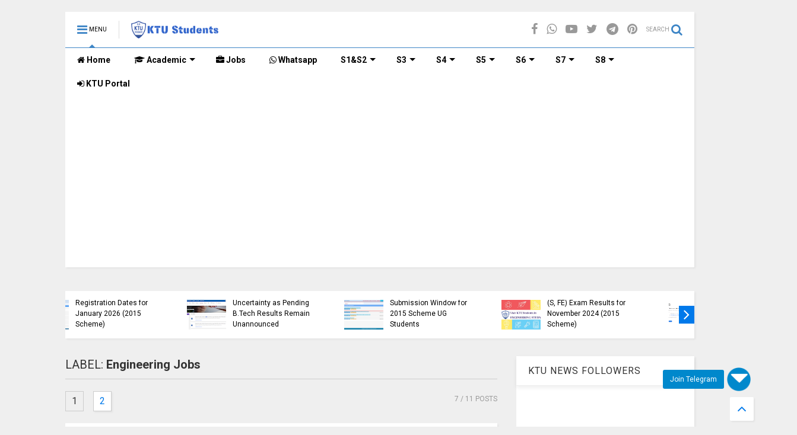

--- FILE ---
content_type: text/html; charset=UTF-8
request_url: https://www.ktustudents.in/search/label/Engineering%20Jobs
body_size: 162373
content:
<!DOCTYPE html>
<html class='v2' dir='ltr' lang='en' xml:lang='en' xmlns='http://www.w3.org/1999/xhtml' xmlns:b='http://www.google.com/2005/gml/b' xmlns:data='http://www.google.com/2005/gml/data' xmlns:expr='http://www.google.com/2005/gml/expr'>
<head>
<link href='https://www.blogger.com/static/v1/widgets/335934321-css_bundle_v2.css' rel='stylesheet' type='text/css'/>
<script async='async' nonce='WDWPILxlheDGdLtOfZ7LYw' src='https://fundingchoicesmessages.google.com/i/pub-2151279277945814?ers=1'></script><script nonce='WDWPILxlheDGdLtOfZ7LYw'>(function() {function signalGooglefcPresent() {if (!window.frames['googlefcPresent']) {if (document.body) {const iframe = document.createElement('iframe'); iframe.style = 'width: 0; height: 0; border: none; z-index: -1000; left: -1000px; top: -1000px;'; iframe.style.display = 'none'; iframe.name = 'googlefcPresent'; document.body.appendChild(iframe);} else {setTimeout(signalGooglefcPresent, 0);}}}signalGooglefcPresent();})();</script>
<!-- 94ca926b30d2c755d0437f7cc7e7d8d25bc4b666 -->
<meta content='ktu, apj ktu, Apj abdul kalam technological university, ktu result, student login portal, ktu notes, ktu textbook, ktu syllabus, ktu.edu.in, ktu question papers, engineering, ktu e-books, ktu announcement, ktu download' name='keywords'/>
<meta content='KTU Students' property='og:site_name'/>
<meta content='cZcm5MRPOgNODZviTjvCgTKpB-HTUVPnpm4ApV76FLY' name='google-site-verification'/>
<meta content='e3IQC94LTKGMqk_aiEfMxaTw0Ns' name='alexaVerifyID'/>
<meta content='40D90E9DFF6A28587C86B0E3F59CC299' name='msvalidate.01'/>
<meta content='2020 KTU Students' name='copyright'/>
<meta content='KTU Students' name='author'/>
<meta content='general' name='rating'/>
<meta content='IN' name='geo.country'/>
<meta content='global' name='distribution'/>
<meta content='ea9418742993c965df9ed2063f52d87a' name='p:domain_verify'/>
<script type='application/ld+json'>
{ "@context" : "http://schema.org",
  "@type" : "Organization",
  "name" : "KTU Students",
  "url" : "https://www.ktustudents.in",
  "sameAs" : [ "http://www.facebook.com/apjktu",
    "http://www.twitter.com/ktu_students",
    "http://www.youtube.com/ktustudents",
    "http://www.instagram.com/ktustudents"] 
}
</script>
<link href='/favicon.ico' rel='icon' type='image/x-icon'/>
<meta content='' property='og:image'/>
<meta content='https://blogger.googleusercontent.com/img/b/R29vZ2xl/AVvXsEiFVDgrH5fyYrqGuk5p2uXEY_rfuDyTIQA36VRhQBjuIfm7fqTL3ILxtvJLXRIlGJQ1rR7lABrJidEf5ggyxY_9M5x0DfX-3kHJJetw9UqcBsOXCiaQ_uTs6sj_Uk8ic2EdRu16xfBSJChZ/s1600/ktu-students-image+%25281%2529.jpg' property='og:image'/>
<link href='//1.bp.blogspot.com' rel='dns-prefetch'/><link href='//28.2bp.blogspot.com' rel='dns-prefetch'/><link href='//3.bp.blogspot.com' rel='dns-prefetch'/><link href='//4.bp.blogspot.com' rel='dns-prefetch'/><link href='//www.blogger.com' rel='dns-prefetch'/><link href='//maxcdn.bootstrapcdn.com' rel='dns-prefetch'/><link href='//fonts.googleapis.com' rel='dns-prefetch'/><link href='//use.fontawesome.com' rel='dns-prefetch'/><link href='//ajax.googleapis.com' rel='dns-prefetch'/><link href='//resources.blogblog.com' rel='dns-prefetch'/><link href='//www.facebook.com' rel='dns-prefetch'/><link href='//plus.google.com' rel='dns-prefetch'/><link href='//twitter.com' rel='dns-prefetch'/><link href='//www.youtube.com' rel='dns-prefetch'/><link href='//feedburner.google.com' rel='dns-prefetch'/><link href='//www.pinterest.com' rel='dns-prefetch'/><link href='//www.linkedin.com' rel='dns-prefetch'/><link href='//www.behance.net' rel='dns-prefetch'/><link href='//feeds.feedburner.com' rel='dns-prefetch'/><link href='//github.com' rel='dns-prefetch'/><link href='//player.vimeo.com' rel='dns-prefetch'/><link href='//platform.twitter.com' rel='dns-prefetch'/><link href='//apis.google.com' rel='dns-prefetch'/><link href='//connect.facebook.net' rel='dns-prefetch'/><link href='//cdnjs.cloudflare.com' rel='dns-prefetch'/><link href='//www.google-analytics.com' rel='dns-prefetch'/><link href='//pagead2.googlesyndication.com' rel='dns-prefetch'/><link href='//googleads.g.doubleclick.net' rel='dns-prefetch'/><link href='//www.gstatic.com' rel='dns-prefetch'/><link href='//www.googletagservices.com' rel='dns-prefetch'/><link href='//static.xx.fbcdn.net' rel='dns-prefetch'/><link href='//tpc.googlesyndication.com' rel='dns-prefetch'/><link href='//syndication.twitter.com' rel='dns-prefetch'/><link href='//w.sharethis.com' rel='dns-prefetch'/><link href='//edge.sharethis.com' rel='dns-prefetch'/><link href='//t.sharethis.com' rel='dns-prefetch'/><link href='//s7.addthis.com' rel='dns-prefetch'/>
<meta charset='utf-8'/>
<meta content='width=device-width,initial-scale=1.0,minimum-scale=1.0' name='viewport'/>
<script src='https://ajax.googleapis.com/ajax/libs/jquery/1.12.4/jquery.min.js' type='text/javascript'></script>
<meta content='text/html; charset=UTF-8' http-equiv='Content-Type'/>
<meta content='blogger' name='generator'/>
<link href='https://www.ktustudents.in/favicon.ico' rel='icon' type='image/x-icon'/>
<link href='https://www.ktustudents.in/search/label/Engineering%20Jobs' rel='canonical'/>
<link rel="alternate" type="application/atom+xml" title="KTU Students - Engineering Notes-Syllabus-Textbooks-Questions - Atom" href="https://www.ktustudents.in/feeds/posts/default" />
<link rel="alternate" type="application/rss+xml" title="KTU Students - Engineering Notes-Syllabus-Textbooks-Questions - RSS" href="https://www.ktustudents.in/feeds/posts/default?alt=rss" />
<link rel="service.post" type="application/atom+xml" title="KTU Students - Engineering Notes-Syllabus-Textbooks-Questions - Atom" href="https://www.blogger.com/feeds/3577361371531886491/posts/default" />
<!--Can't find substitution for tag [blog.ieCssRetrofitLinks]-->
<meta content='This website provides useful study materials for engineering students under APJ Abdul Kalam Technological University KTU.Notes,Textbooks,Questions' name='description'/>
<meta content='https://www.ktustudents.in/search/label/Engineering%20Jobs' property='og:url'/>
<meta content='KTU Students - Engineering Notes-Syllabus-Textbooks-Questions' property='og:title'/>
<meta content='This website provides useful study materials for engineering students under APJ Abdul Kalam Technological University KTU.Notes,Textbooks,Questions' property='og:description'/>
<title>
KTU Students - Engineering Notes-Syllabus-Textbooks-Questions: Engineering Jobs
</title>
<meta content='website' property='og:type'/>

<meta property='fb:app_id' content='1715106615470052'/>


<script type='text/javascript'>var FACEBOOK_APP_ID = '1715106615470052';</script>
<!--dis-bing-index-archive-pages-start-->
<style type='text/css'>@font-face{font-family:'Roboto';font-style:normal;font-weight:400;font-stretch:100%;font-display:swap;src:url(//fonts.gstatic.com/s/roboto/v50/KFO7CnqEu92Fr1ME7kSn66aGLdTylUAMa3GUBHMdazTgWw.woff2)format('woff2');unicode-range:U+0460-052F,U+1C80-1C8A,U+20B4,U+2DE0-2DFF,U+A640-A69F,U+FE2E-FE2F;}@font-face{font-family:'Roboto';font-style:normal;font-weight:400;font-stretch:100%;font-display:swap;src:url(//fonts.gstatic.com/s/roboto/v50/KFO7CnqEu92Fr1ME7kSn66aGLdTylUAMa3iUBHMdazTgWw.woff2)format('woff2');unicode-range:U+0301,U+0400-045F,U+0490-0491,U+04B0-04B1,U+2116;}@font-face{font-family:'Roboto';font-style:normal;font-weight:400;font-stretch:100%;font-display:swap;src:url(//fonts.gstatic.com/s/roboto/v50/KFO7CnqEu92Fr1ME7kSn66aGLdTylUAMa3CUBHMdazTgWw.woff2)format('woff2');unicode-range:U+1F00-1FFF;}@font-face{font-family:'Roboto';font-style:normal;font-weight:400;font-stretch:100%;font-display:swap;src:url(//fonts.gstatic.com/s/roboto/v50/KFO7CnqEu92Fr1ME7kSn66aGLdTylUAMa3-UBHMdazTgWw.woff2)format('woff2');unicode-range:U+0370-0377,U+037A-037F,U+0384-038A,U+038C,U+038E-03A1,U+03A3-03FF;}@font-face{font-family:'Roboto';font-style:normal;font-weight:400;font-stretch:100%;font-display:swap;src:url(//fonts.gstatic.com/s/roboto/v50/KFO7CnqEu92Fr1ME7kSn66aGLdTylUAMawCUBHMdazTgWw.woff2)format('woff2');unicode-range:U+0302-0303,U+0305,U+0307-0308,U+0310,U+0312,U+0315,U+031A,U+0326-0327,U+032C,U+032F-0330,U+0332-0333,U+0338,U+033A,U+0346,U+034D,U+0391-03A1,U+03A3-03A9,U+03B1-03C9,U+03D1,U+03D5-03D6,U+03F0-03F1,U+03F4-03F5,U+2016-2017,U+2034-2038,U+203C,U+2040,U+2043,U+2047,U+2050,U+2057,U+205F,U+2070-2071,U+2074-208E,U+2090-209C,U+20D0-20DC,U+20E1,U+20E5-20EF,U+2100-2112,U+2114-2115,U+2117-2121,U+2123-214F,U+2190,U+2192,U+2194-21AE,U+21B0-21E5,U+21F1-21F2,U+21F4-2211,U+2213-2214,U+2216-22FF,U+2308-230B,U+2310,U+2319,U+231C-2321,U+2336-237A,U+237C,U+2395,U+239B-23B7,U+23D0,U+23DC-23E1,U+2474-2475,U+25AF,U+25B3,U+25B7,U+25BD,U+25C1,U+25CA,U+25CC,U+25FB,U+266D-266F,U+27C0-27FF,U+2900-2AFF,U+2B0E-2B11,U+2B30-2B4C,U+2BFE,U+3030,U+FF5B,U+FF5D,U+1D400-1D7FF,U+1EE00-1EEFF;}@font-face{font-family:'Roboto';font-style:normal;font-weight:400;font-stretch:100%;font-display:swap;src:url(//fonts.gstatic.com/s/roboto/v50/KFO7CnqEu92Fr1ME7kSn66aGLdTylUAMaxKUBHMdazTgWw.woff2)format('woff2');unicode-range:U+0001-000C,U+000E-001F,U+007F-009F,U+20DD-20E0,U+20E2-20E4,U+2150-218F,U+2190,U+2192,U+2194-2199,U+21AF,U+21E6-21F0,U+21F3,U+2218-2219,U+2299,U+22C4-22C6,U+2300-243F,U+2440-244A,U+2460-24FF,U+25A0-27BF,U+2800-28FF,U+2921-2922,U+2981,U+29BF,U+29EB,U+2B00-2BFF,U+4DC0-4DFF,U+FFF9-FFFB,U+10140-1018E,U+10190-1019C,U+101A0,U+101D0-101FD,U+102E0-102FB,U+10E60-10E7E,U+1D2C0-1D2D3,U+1D2E0-1D37F,U+1F000-1F0FF,U+1F100-1F1AD,U+1F1E6-1F1FF,U+1F30D-1F30F,U+1F315,U+1F31C,U+1F31E,U+1F320-1F32C,U+1F336,U+1F378,U+1F37D,U+1F382,U+1F393-1F39F,U+1F3A7-1F3A8,U+1F3AC-1F3AF,U+1F3C2,U+1F3C4-1F3C6,U+1F3CA-1F3CE,U+1F3D4-1F3E0,U+1F3ED,U+1F3F1-1F3F3,U+1F3F5-1F3F7,U+1F408,U+1F415,U+1F41F,U+1F426,U+1F43F,U+1F441-1F442,U+1F444,U+1F446-1F449,U+1F44C-1F44E,U+1F453,U+1F46A,U+1F47D,U+1F4A3,U+1F4B0,U+1F4B3,U+1F4B9,U+1F4BB,U+1F4BF,U+1F4C8-1F4CB,U+1F4D6,U+1F4DA,U+1F4DF,U+1F4E3-1F4E6,U+1F4EA-1F4ED,U+1F4F7,U+1F4F9-1F4FB,U+1F4FD-1F4FE,U+1F503,U+1F507-1F50B,U+1F50D,U+1F512-1F513,U+1F53E-1F54A,U+1F54F-1F5FA,U+1F610,U+1F650-1F67F,U+1F687,U+1F68D,U+1F691,U+1F694,U+1F698,U+1F6AD,U+1F6B2,U+1F6B9-1F6BA,U+1F6BC,U+1F6C6-1F6CF,U+1F6D3-1F6D7,U+1F6E0-1F6EA,U+1F6F0-1F6F3,U+1F6F7-1F6FC,U+1F700-1F7FF,U+1F800-1F80B,U+1F810-1F847,U+1F850-1F859,U+1F860-1F887,U+1F890-1F8AD,U+1F8B0-1F8BB,U+1F8C0-1F8C1,U+1F900-1F90B,U+1F93B,U+1F946,U+1F984,U+1F996,U+1F9E9,U+1FA00-1FA6F,U+1FA70-1FA7C,U+1FA80-1FA89,U+1FA8F-1FAC6,U+1FACE-1FADC,U+1FADF-1FAE9,U+1FAF0-1FAF8,U+1FB00-1FBFF;}@font-face{font-family:'Roboto';font-style:normal;font-weight:400;font-stretch:100%;font-display:swap;src:url(//fonts.gstatic.com/s/roboto/v50/KFO7CnqEu92Fr1ME7kSn66aGLdTylUAMa3OUBHMdazTgWw.woff2)format('woff2');unicode-range:U+0102-0103,U+0110-0111,U+0128-0129,U+0168-0169,U+01A0-01A1,U+01AF-01B0,U+0300-0301,U+0303-0304,U+0308-0309,U+0323,U+0329,U+1EA0-1EF9,U+20AB;}@font-face{font-family:'Roboto';font-style:normal;font-weight:400;font-stretch:100%;font-display:swap;src:url(//fonts.gstatic.com/s/roboto/v50/KFO7CnqEu92Fr1ME7kSn66aGLdTylUAMa3KUBHMdazTgWw.woff2)format('woff2');unicode-range:U+0100-02BA,U+02BD-02C5,U+02C7-02CC,U+02CE-02D7,U+02DD-02FF,U+0304,U+0308,U+0329,U+1D00-1DBF,U+1E00-1E9F,U+1EF2-1EFF,U+2020,U+20A0-20AB,U+20AD-20C0,U+2113,U+2C60-2C7F,U+A720-A7FF;}@font-face{font-family:'Roboto';font-style:normal;font-weight:400;font-stretch:100%;font-display:swap;src:url(//fonts.gstatic.com/s/roboto/v50/KFO7CnqEu92Fr1ME7kSn66aGLdTylUAMa3yUBHMdazQ.woff2)format('woff2');unicode-range:U+0000-00FF,U+0131,U+0152-0153,U+02BB-02BC,U+02C6,U+02DA,U+02DC,U+0304,U+0308,U+0329,U+2000-206F,U+20AC,U+2122,U+2191,U+2193,U+2212,U+2215,U+FEFF,U+FFFD;}@font-face{font-family:'Roboto';font-style:normal;font-weight:700;font-stretch:100%;font-display:swap;src:url(//fonts.gstatic.com/s/roboto/v50/KFO7CnqEu92Fr1ME7kSn66aGLdTylUAMa3GUBHMdazTgWw.woff2)format('woff2');unicode-range:U+0460-052F,U+1C80-1C8A,U+20B4,U+2DE0-2DFF,U+A640-A69F,U+FE2E-FE2F;}@font-face{font-family:'Roboto';font-style:normal;font-weight:700;font-stretch:100%;font-display:swap;src:url(//fonts.gstatic.com/s/roboto/v50/KFO7CnqEu92Fr1ME7kSn66aGLdTylUAMa3iUBHMdazTgWw.woff2)format('woff2');unicode-range:U+0301,U+0400-045F,U+0490-0491,U+04B0-04B1,U+2116;}@font-face{font-family:'Roboto';font-style:normal;font-weight:700;font-stretch:100%;font-display:swap;src:url(//fonts.gstatic.com/s/roboto/v50/KFO7CnqEu92Fr1ME7kSn66aGLdTylUAMa3CUBHMdazTgWw.woff2)format('woff2');unicode-range:U+1F00-1FFF;}@font-face{font-family:'Roboto';font-style:normal;font-weight:700;font-stretch:100%;font-display:swap;src:url(//fonts.gstatic.com/s/roboto/v50/KFO7CnqEu92Fr1ME7kSn66aGLdTylUAMa3-UBHMdazTgWw.woff2)format('woff2');unicode-range:U+0370-0377,U+037A-037F,U+0384-038A,U+038C,U+038E-03A1,U+03A3-03FF;}@font-face{font-family:'Roboto';font-style:normal;font-weight:700;font-stretch:100%;font-display:swap;src:url(//fonts.gstatic.com/s/roboto/v50/KFO7CnqEu92Fr1ME7kSn66aGLdTylUAMawCUBHMdazTgWw.woff2)format('woff2');unicode-range:U+0302-0303,U+0305,U+0307-0308,U+0310,U+0312,U+0315,U+031A,U+0326-0327,U+032C,U+032F-0330,U+0332-0333,U+0338,U+033A,U+0346,U+034D,U+0391-03A1,U+03A3-03A9,U+03B1-03C9,U+03D1,U+03D5-03D6,U+03F0-03F1,U+03F4-03F5,U+2016-2017,U+2034-2038,U+203C,U+2040,U+2043,U+2047,U+2050,U+2057,U+205F,U+2070-2071,U+2074-208E,U+2090-209C,U+20D0-20DC,U+20E1,U+20E5-20EF,U+2100-2112,U+2114-2115,U+2117-2121,U+2123-214F,U+2190,U+2192,U+2194-21AE,U+21B0-21E5,U+21F1-21F2,U+21F4-2211,U+2213-2214,U+2216-22FF,U+2308-230B,U+2310,U+2319,U+231C-2321,U+2336-237A,U+237C,U+2395,U+239B-23B7,U+23D0,U+23DC-23E1,U+2474-2475,U+25AF,U+25B3,U+25B7,U+25BD,U+25C1,U+25CA,U+25CC,U+25FB,U+266D-266F,U+27C0-27FF,U+2900-2AFF,U+2B0E-2B11,U+2B30-2B4C,U+2BFE,U+3030,U+FF5B,U+FF5D,U+1D400-1D7FF,U+1EE00-1EEFF;}@font-face{font-family:'Roboto';font-style:normal;font-weight:700;font-stretch:100%;font-display:swap;src:url(//fonts.gstatic.com/s/roboto/v50/KFO7CnqEu92Fr1ME7kSn66aGLdTylUAMaxKUBHMdazTgWw.woff2)format('woff2');unicode-range:U+0001-000C,U+000E-001F,U+007F-009F,U+20DD-20E0,U+20E2-20E4,U+2150-218F,U+2190,U+2192,U+2194-2199,U+21AF,U+21E6-21F0,U+21F3,U+2218-2219,U+2299,U+22C4-22C6,U+2300-243F,U+2440-244A,U+2460-24FF,U+25A0-27BF,U+2800-28FF,U+2921-2922,U+2981,U+29BF,U+29EB,U+2B00-2BFF,U+4DC0-4DFF,U+FFF9-FFFB,U+10140-1018E,U+10190-1019C,U+101A0,U+101D0-101FD,U+102E0-102FB,U+10E60-10E7E,U+1D2C0-1D2D3,U+1D2E0-1D37F,U+1F000-1F0FF,U+1F100-1F1AD,U+1F1E6-1F1FF,U+1F30D-1F30F,U+1F315,U+1F31C,U+1F31E,U+1F320-1F32C,U+1F336,U+1F378,U+1F37D,U+1F382,U+1F393-1F39F,U+1F3A7-1F3A8,U+1F3AC-1F3AF,U+1F3C2,U+1F3C4-1F3C6,U+1F3CA-1F3CE,U+1F3D4-1F3E0,U+1F3ED,U+1F3F1-1F3F3,U+1F3F5-1F3F7,U+1F408,U+1F415,U+1F41F,U+1F426,U+1F43F,U+1F441-1F442,U+1F444,U+1F446-1F449,U+1F44C-1F44E,U+1F453,U+1F46A,U+1F47D,U+1F4A3,U+1F4B0,U+1F4B3,U+1F4B9,U+1F4BB,U+1F4BF,U+1F4C8-1F4CB,U+1F4D6,U+1F4DA,U+1F4DF,U+1F4E3-1F4E6,U+1F4EA-1F4ED,U+1F4F7,U+1F4F9-1F4FB,U+1F4FD-1F4FE,U+1F503,U+1F507-1F50B,U+1F50D,U+1F512-1F513,U+1F53E-1F54A,U+1F54F-1F5FA,U+1F610,U+1F650-1F67F,U+1F687,U+1F68D,U+1F691,U+1F694,U+1F698,U+1F6AD,U+1F6B2,U+1F6B9-1F6BA,U+1F6BC,U+1F6C6-1F6CF,U+1F6D3-1F6D7,U+1F6E0-1F6EA,U+1F6F0-1F6F3,U+1F6F7-1F6FC,U+1F700-1F7FF,U+1F800-1F80B,U+1F810-1F847,U+1F850-1F859,U+1F860-1F887,U+1F890-1F8AD,U+1F8B0-1F8BB,U+1F8C0-1F8C1,U+1F900-1F90B,U+1F93B,U+1F946,U+1F984,U+1F996,U+1F9E9,U+1FA00-1FA6F,U+1FA70-1FA7C,U+1FA80-1FA89,U+1FA8F-1FAC6,U+1FACE-1FADC,U+1FADF-1FAE9,U+1FAF0-1FAF8,U+1FB00-1FBFF;}@font-face{font-family:'Roboto';font-style:normal;font-weight:700;font-stretch:100%;font-display:swap;src:url(//fonts.gstatic.com/s/roboto/v50/KFO7CnqEu92Fr1ME7kSn66aGLdTylUAMa3OUBHMdazTgWw.woff2)format('woff2');unicode-range:U+0102-0103,U+0110-0111,U+0128-0129,U+0168-0169,U+01A0-01A1,U+01AF-01B0,U+0300-0301,U+0303-0304,U+0308-0309,U+0323,U+0329,U+1EA0-1EF9,U+20AB;}@font-face{font-family:'Roboto';font-style:normal;font-weight:700;font-stretch:100%;font-display:swap;src:url(//fonts.gstatic.com/s/roboto/v50/KFO7CnqEu92Fr1ME7kSn66aGLdTylUAMa3KUBHMdazTgWw.woff2)format('woff2');unicode-range:U+0100-02BA,U+02BD-02C5,U+02C7-02CC,U+02CE-02D7,U+02DD-02FF,U+0304,U+0308,U+0329,U+1D00-1DBF,U+1E00-1E9F,U+1EF2-1EFF,U+2020,U+20A0-20AB,U+20AD-20C0,U+2113,U+2C60-2C7F,U+A720-A7FF;}@font-face{font-family:'Roboto';font-style:normal;font-weight:700;font-stretch:100%;font-display:swap;src:url(//fonts.gstatic.com/s/roboto/v50/KFO7CnqEu92Fr1ME7kSn66aGLdTylUAMa3yUBHMdazQ.woff2)format('woff2');unicode-range:U+0000-00FF,U+0131,U+0152-0153,U+02BB-02BC,U+02C6,U+02DA,U+02DC,U+0304,U+0308,U+0329,U+2000-206F,U+20AC,U+2122,U+2191,U+2193,U+2212,U+2215,U+FEFF,U+FFFD;}</style>
<style id='page-skin-1' type='text/css'><!--
/*
-----------------------------------------------------------------------------
Name: KTU Studnets
-----------------------------------------------------------------------------
----------------------------------------------------------------------------- */
/* Variable definitions
=======================
<Variable name="keycolor" description="Main Color" type="color" default="#FF3D00"/>
<Group description="Site" selector="body">
<Variable name="body.font" description="Font" type="font" default="normal normal 12px 'Roboto', sans-serif"/>
<Variable name="body.text.color" description="Text Color" type="color" default="#000000"/>
</Group>
<Group description="Backgrounds" selector="body">
<Variable name="body.background.color" description="Body Background" type="color" default="#efefef"/>
<Variable name="content.background.color" description="Entire Blog Background" type="color" default="#efefef"/>
<Variable name="header.background.color" description="Header Background" type="color" default="#ffffff"/>
</Group>
<Group description="Menu" selector="#PageList1">
<Variable name="menufont" description="Menu Main Items Font" type="font" default="normal bold 14px 'Roboto', sans-serif"/>
<Variable name="menucolor" description="Menu Main Items Color" type="color" default="#000000"/>
<Variable name="menucolorhover" description="Menu Main Items Hover Color" type="color" default="#777777"/>
<Variable name="menubackground" description="Menu Main Items Background" type="color" default="#ffffff"/>
<Variable name="menubackgroundhover" description="Menu Main Items Hover Background" type="color" default="#ffffff"/>
<Variable name="menusubcolor" description="Menu Sub Items Color" type="color" default="#cccccc"/>
<Variable name="menusubcolorhover" description="Menu Sub Items Hover Color" type="color" default="#ffffff"/>
<Variable name="menusubbackground" description="Menu Sub Items Background" type="color" default="#333333"/>
<Variable name="menucurcolor" description="Selected Menu Main Item Color" type="color" default="#FFFFFF"/>
<Variable name="menucurbackground" description="Selected Menu Main Item Background" type="color" default="#FF3D00"/>
</Group>
<Group description="Links" selector="body">
<Variable name="link.color" description="Link Color" type="color" default="#3d85c6"/>
<Variable name="link.visited.color" description="Visited Color" type="color" default="#EA3A00"/>
<Variable name="link.hover.color" description="Hover Color" type="color" default="#FF4D11"/>
</Group>
<Group description="Widgets - Gadgets" selector="#primary .widget">
<Variable name="blockitembghv" description="Background of Items in Blocks when Hover" type="color" default="#000000"/>
<Variable name="feedwid.title.font" description="Article Widgets Title" type="font" default="normal bold 23px 'Roboto', sans-serif"/>
<Variable name="sidewid.title.font" description="Right Sidebar Widgets Title" type="font" default="normal normal 16px 'Roboto', sans-serif"/>
</Group>
<Group description="Post" selector="h1.post-title">
<Variable name="post.title.font" description="Post Title" type="font" default="normal normal 40px 'Roboto', sans-serif"/>
<Variable name="post.body.font" description="Post Body" type="font" default="normal normal 16px 'Roboto', sans-serif"/>
</Group>
<Group description="Slider" selector=".widget.slider">
<Variable name="slider.title.font" description="Slider Item Title" type="font" default="normal 400 30px 'Roboto', sans-serif"/>
</Group>
<Variable name="body.background" description="Body Background" type="background"
color="#efefef" default="$(color) none repeat scroll top left"/>
<Variable name="body.background.override" description="Body Background Override" type="string" default=""/>
<Variable name="body.background.gradient.cap" description="Body Gradient Cap" type="url"
default="url(//www.blogblog.com/1kt/simple/gradients_light.png)"/>
<Variable name="body.background.gradient.tile" description="Body Gradient Tile" type="url"
default="url(//www.blogblog.com/1kt/simple/body_gradient_tile_light.png)"/>
*/
/*Variable Apply Here*/
body {font: normal normal 12px 'Roboto', sans-serif;color: #000000;background: #efefef none repeat scroll top left;}
a:link {text-decoration:none;color: #0079ea;}
a:visited {text-decoration:none;color: #2980b9;}
a:hover {color: #118bff;}
.color {color: #3d85c6;}
.border {border-color: #3d85c6;}
.bg {background-color: #3d85c6;}
.header-bg {background-color:#ffffff;}
.wrapper {background-color:#efefef;max-width: 100%;margin: auto;}
.post-body {font: normal normal 18px 'Roboto', sans-serif;}
.main-menu {border-top: 1px solid #3d85c6;}
.main-menu ul.sub-menu li:hover > a {border-left: 2px solid #3d85c6o;}
.main-menu .menu-item-mega > .menu-item-inner > .sub-menu > li li:hover a {border-left: 1px solid #3d85c6;}
.main-menu ul.sub-menu li:hover > a,
.main-menu .menu-item-mega > .menu-item-inner > .sub-menu,
.main-menu .menu-item-mega > .menu-item-inner > .sub-menu > li li:hover a {border-color: #3d85c6!important;}
.header-social-icons ul li a:hover {color: #3d85c6;}
.feed-widget-header .widget-title {font: normal bold 23px 'Roboto', sans-serif;}
.slider-item .item-readmore:hover {background: #3d85c6}
.owl-dot.active {background: #3d85c6;}
#main-sidebar .widget > h2, #main-sidebar .feed-widget-header, #main-sidebar .feed-widget-header h2 {font: normal normal 16px 'Roboto', sans-serif;}
#main-sidebar .widget.FollowByEmail .follow-by-email-submit {background: #3d85c6;}
#footer .widget.social_icons li a:hover {color: #3d85c6;}
#footer .FollowByEmail .follow-by-email-submit {background: #3d85c6;}
a.comments-title.active {border-bottom: 2px solid #efefef!important;}
h1.post-title {font: normal normal 30px 'Roboto', sans-serif;}
.feed.widget .feed-widget-header {border-color: #3d85c6;}
.feed.widget.box-title h2.widget-title {background: #3d85c6;}
.social_counter {color: #3d85c6}
.social_counter .button {background: #3d85c6}
.main-menu {background: #ffffff;}
.main-menu ul.menu > li > a {color: #000000;font: normal bold 14px 'Roboto', sans-serif;}
.main-menu ul.menu > li:hover > a {color: #777777;background: #ffffff;}
.main-menu ul.sub-menu,
.main-menu .menu-item-mega-label .menu-item-inner {	background: #353535; }
.main-menu ul.sub-menu a { color: #cccccc; }
.main-menu ul.sub-menu li:hover > a { color: #ffffff; }
.main-menu ul.menu > li.menu-item-current > a {background: #0086ff; color: #ffffff!important;}
.feed.widget .thumbnail { background: #000000!important; }
.mobile-menu .menu { border-top: 1px solid #3d85c6; }
.slider-item .item-title {font:normal 400 30px 'Roboto', sans-serif}
form a[class*="button"], form button[class*="button"], form input[class*="button"], form input[type="submit"]{background:#3d85c6!important}
/*MAIN LAYOUT*/
.wrapper {
padding: 20px 20px 30px 20px;
max-width: 100%;
width: /*-var-wrapper-width-start*/1100px/*-var-wrapper-width-end*/;
box-sizing: border-box;
}
#content {
float: left;
/*-var-content-width-start-*/width: 68.68%;/*-var-content-width-end-*/
}
#main-sidebar {
float: right;
/*-var-sidebar-width-start-*/width: 28.31%;/*-var-sidebar-width-end-*/
}
/* - sticky sidebar */
#sidebar {
padding-top: 0.1px; /* to prevent margin of widget collapse sidebar height */
}
#sidebar.fix-top {
position: fixed;
top: 0!important;
bottom: auto!important;
}
#sidebar.fix-bot {
position: fixed;
top: auto!important;
bottom: 0!important;
}
#sidebar.abs-stay {
position: absolute;
bottom: auto!important;
left: auto!important;
right: 0!important;
}
#sidebar.abs-bot {
position: absolute;
top: auto!important;
bottom: 0!important;
left: auto!important;
right: 0!important;
}
/*amp*/
amp-img, amp-youtube, amp-iframe, noscript.amp {
display: none!important;
}
.fab {font-family: "Font Awesome 5 Brands"!important;}
.float{
position:fixed;
width:60px;
height:60px;
bottom:40px;
right:40px;
background-color:#25d366;
color:#FFF;
border-radius:50px;
text-align:center;
font-size:30px;
box-shadow: 2px 2px 3px #999;
z-index:100;
}
.my-float{
margin-top:16px;
}.main-menu ul.sub-menu li:hover a {
width: max-content;}
--></style>
<style id='main-css' type='text/css'>
  
/* KTU Custom Table */
.ktu-custom-table {
        border-collapse: collapse;
        width: 100%;
        margin-bottom: 20px;
        text-align: center;
        background-color: #f0f0f0;
    }

    .ktu-custom-table th {
        background-color: #38761d;
        color: white;
        border: 1px solid white;
        padding: 8px;
        font-family: "helvetica neue", helvetica, arial, sans-serif;
    }

    .ktu-custom-table td {
        border: 1px solid #ccc;
        padding: 8px;
        font-family: "helvetica neue", helvetica, arial, sans-serif;
        background-color: white;
    }

    .ktu-custom-table a {
        color: #38761d;
        text-decoration: none;
    }

    .ktu-custom-table a:hover {
        text-decoration: underline;
    }
/* End KTU Custom Table */



.ut-floating-button {
    position: fixed;
    bottom: 50px;
    right: 5px;
    padding: 10px;
    cursor: pointer;
    display: flex;
    align-items: center;
  }

  .ut-button-text {
    background-color: #0088CC;
    color: #ffffff;
    padding: 8px 12px; /* Increased padding for bigger text size */
    border-radius: 3px;
    font-size: 12px; /* Increased font size */
    transition: background-color 0.3s ease;
  }

  .ut-button-text:hover {
    background-color: #007bff; /* Change to your desired hover background color */
  }
  
  .ut-icon {
    width: 40px; /* Increased icon size */
    height: 40px; /* Increased icon size */
    margin-left: 5px; /* Moved icon to the right side */
  }



  
.btn {
    border-radius: 15px;
    border: none;
    color: white;
    padding: 16px 32px;
    text-align: center;
    text-decoration: none;
    display: inline-block;
    font-size: 16px;
    margin: 4px 2px;
    -webkit-transition-duration: 0.4s; /* Safari */
    transition-duration: 0.4s;
    cursor: pointer;
}
.btn0 {
      background-color: white; 
    color: black; 
    border: 2px solid #f44336;
}

.btn0:hover {
    background-color: #f44336;
    color: white;
}
.btn1 {
   background-color: white; 
    color: black; 
    border: 2px solid #008CBA;
}
.btn1:hover {
background-color: #008CBA;
    color: white;
}

/* Buttons */
.greenh:hover {
	background-color: #4CAF50;
}
.blueh:hover {
	background-color: #008CBA;
}
.redh:hover {
	background-color: #f44336;
}
.majanthah:hover {
	background-color: #ffa647;
}
.purpleh:hover {
	background-color: #c449ff;
}
.pinkh:hover {
	background-color: #ff4492;
}

.buttons {
    background-color: #FFFF; /* Green */
    border: none;
    color: white;
    padding: 20% 25%;
    text-align: center;
    text-decoration: none;
    display: inline-block;
    font-size: 50px;
    margin: 4px 2px;
    cursor: pointer;
}

.buttonss {
    background-color: #FFFF; /* Green */
    border: none;
    color: white;
    padding: 20% 25%;
    text-align: center;
    text-decoration: none;
    display: inline-block;
    font-size: 20px;
    margin: 2px 1px;
    cursor: pointer;
}

.green {background-color: #4CAF50;}
.blue {background-color: #008CBA;}
.red {background-color: #f44336;}
.majantha {background-color: #ffa647;}
.purple {background-color: #c449ff;}
.pink {background-color: #ff4492;}

/* Prism CSS Start */
code[class*="language-"],
pre[class*="language-"] {
	color: #f8f8f2;
	background: none;
	text-shadow: 0 1px rgba(0, 0, 0, 0.3);
	font-family: Consolas, Monaco, 'Andale Mono', 'Ubuntu Mono', monospace;
	text-align: left;
	white-space: pre;
	word-spacing: normal;
	word-break: normal;
	word-wrap: normal;
	line-height: 1.5;

	-moz-tab-size: 4;
	-o-tab-size: 4;
	tab-size: 4;

	-webkit-hyphens: none;
	-moz-hyphens: none;
	-ms-hyphens: none;
	hyphens: none;
}

/* Code blocks */
pre[class*="language-"] {
	padding: 1em;
	margin: .5em 0;
	overflow: auto;
	border-radius: 0.3em;
}

:not(pre) > code[class*="language-"],
pre[class*="language-"] {
	background: #272822;
}

/* Inline code */
:not(pre) > code[class*="language-"] {
	padding: .1em;
	border-radius: .3em;
	white-space: normal;
}

.token.comment,
.token.prolog,
.token.doctype,
.token.cdata {
	color: slategray;
}

.token.punctuation {
	color: #f8f8f2;
}

.namespace {
	opacity: .7;
}

.token.property,
.token.tag,
.token.constant,
.token.symbol,
.token.deleted {
	color: #f92672;
}

.token.boolean,
.token.number {
	color: #ae81ff;
}

.token.selector,
.token.attr-name,
.token.string,
.token.char,
.token.builtin,
.token.inserted {
	color: #a6e22e;
}

.token.operator,
.token.entity,
.token.url,
.language-css .token.string,
.style .token.string,
.token.variable {
	color: #f8f8f2;
}

.token.atrule,
.token.attr-value,
.token.function {
	color: #e6db74;
}

.token.keyword {
	color: #66d9ef;
}

.token.regex,
.token.important {
	color: #fd971f;
}

.token.important,
.token.bold {
	font-weight: bold;
}
.token.italic {
	font-style: italic;
}

.token.entity {
	cursor: help;
}

pre.line-numbers {
	position: relative;
	padding-left: 3.8em;
	counter-reset: linenumber;
}

pre.line-numbers > code {
	position: relative;
    white-space: inherit;
}

.line-numbers .line-numbers-rows {
	position: absolute;
	pointer-events: none;
	top: 0;
	font-size: 100%;
	left: -3.8em;
	width: 3em; /* works for line-numbers below 1000 lines */
	letter-spacing: -1px;
	border-right: 1px solid #999;

	-webkit-user-select: none;
	-moz-user-select: none;
	-ms-user-select: none;
	user-select: none;

}

	.line-numbers-rows > span {
		pointer-events: none;
		display: block;
		counter-increment: linenumber;
	}

		.line-numbers-rows > span:before {
			content: counter(linenumber);
			color: #999;
			display: block;
			padding-right: 0.8em;
			text-align: right;
		}
pre.code-toolbar {
	position: relative;
}

pre.code-toolbar > .toolbar {
	position: absolute;
	top: .3em;
	right: .2em;
	transition: opacity 0.3s ease-in-out;
	opacity: 0;
}

pre.code-toolbar:hover > .toolbar {
	opacity: 1;
}

pre.code-toolbar > .toolbar .toolbar-item {
	display: inline-block;
}

pre.code-toolbar > .toolbar a {
	cursor: pointer;
}

pre.code-toolbar > .toolbar button {
	background: none;
	border: 0;
	color: inherit;
	font: inherit;
	line-height: normal;
	overflow: visible;
	padding: 0;
	-webkit-user-select: none; /* for button */
	-moz-user-select: none;
	-ms-user-select: none;
}

pre.code-toolbar > .toolbar a,
pre.code-toolbar > .toolbar button,
pre.code-toolbar > .toolbar span {
	color: #bbb;
	font-size: .8em;
	padding: 0 .5em;
	background: #f5f2f0;
	background: rgba(224, 224, 224, 0.2);
	box-shadow: 0 2px 0 0 rgba(0,0,0,0.2);
	border-radius: .5em;
}

pre.code-toolbar > .toolbar a:hover,
pre.code-toolbar > .toolbar a:focus,
pre.code-toolbar > .toolbar button:hover,
pre.code-toolbar > .toolbar button:focus,
pre.code-toolbar > .toolbar span:hover,
pre.code-toolbar > .toolbar span:focus {
	color: inherit;
	text-decoration: none;
}


/* Prism CSS End */


*{word-wrap:break-word!important}body{position:relative;margin:0;padding:0;overflow-x:hidden;width:auto}a{cursor:pointer}a img{border:none}.section,.widget{margin:0;padding:0}.widget{opacity:0}.widget#Blog1{opacity:1!important}.item-control{display:none}.clear{display:block;clear:both;float:none}.inb{display:-moz-inline-stack;display:inline-block}.table{display:table;width:100%}.tr{display:table-row;width:100%}.td{display:table-cell;vertical-align:middle}.wide{margin:auto;width:100%;max-width:100%}iframe,img,ins,object{max-width:100%!important}img{height:auto}#admin-section,.hidden,.hide{display:none}.item-thumbnail,.natural-thumbnail{overflow:hidden;display:block;z-index:9;width:100%;position:relative}.item-thumbnail .item-thumbnail-resize-portrait{display:block;width:100%;height:1100%;margin-top:-500%;vertical-align:middle}.item-thumbnail .item-thumbnail-resize-landscape{display:block;width:1100%;height:100%;margin-left:-500%;text-align:center}.item-thumbnail img{position:relative;display:inline-block!important;height:auto;width:auto;max-width:9999px;max-height:9999px;padding:0!important;zoom:1}.item-thumbnail .item-thumbnail-resize-portrait img{height:auto!important;width:100%!important;position:absolute;top:0;bottom:0;left:0;right:0;margin:auto}.item-thumbnail .item-thumbnail-resize-landscape img{height:100%!important;width:auto!important}.natural-thumbnail img{display:block;height:auto;width:100%}.blogger-clickTrap{display:none}.widget>h2{display:none}.post-body h2,.post-body h3,.post-body h4{margin:1em 0 .5em 0}.widget .post-body ol,.widget .post-body ul{margin:.5em 0 1.5em 0}span.widget-item-control{position:absolute;right:0;bottom:0}.post-body{font-weight:400;line-height:1.5em;padding:5px 0 0 0;width:auto}.post-body b{font-weight:700}.post-body iframe.YOUTUBE-iframe-video,.post-body iframe[src*=youtube]{display:block;width:100%;margin:0 0 10px 0}.PopularPosts .item-thumbnail{float:none;margin:0}.sd,.shad,.shadow,.shd{-webkit-box-shadow:2px 2px 3px rgba(0,0,0,.05);-o-box-shadow:2px 2px 3px rgba(0,0,0,.05);-ms-box-shadow:2px 2px 3px rgba(0,0,0,.05);box-shadow:2px 2px 3px rgba(0,0,0,.05)}.cir,.circle{-o-border-radius:100%;-ms-border-radius:100%;-webkit-border-radius:100%;border-radius:100%}.rad2{-o-border-radius:2px;-ms-border-radius:2px;-webkit-border-radius:2px;border-radius:2px}.owl-carousel .owl-animated-in{z-index:0}.owl-carousel .owl-animated-out{z-index:1}.owl-carousel{display:none;width:100%;-webkit-tap-highlight-color:transparent;position:relative;z-index:1}.owl-carousel .owl-stage{position:relative;-ms-touch-action:pan-Y}.owl-carousel .owl-stage:after{content:".";display:block;clear:both;visibility:hidden;line-height:0;height:0}.owl-carousel .owl-stage-outer{position:relative;overflow:hidden;-webkit-transform:translate3d(0,0,0)}.owl-carousel .owl-controls .owl-dot,.owl-carousel .owl-controls .owl-nav .owl-next,.owl-carousel .owl-controls .owl-nav .owl-prev{cursor:pointer;cursor:hand;-webkit-user-select:none;-khtml-user-select:none;-moz-user-select:none;-ms-user-select:none;user-select:none}.owl-carousel.owl-loaded{display:block}.owl-carousel.owl-loading{opacity:0;display:block}.owl-carousel.owl-hidden{opacity:0}.owl-carousel .owl-refresh .owl-item{display:none}.owl-carousel .owl-item{position:relative;min-height:1px;float:left;-webkit-backface-visibility:hidden;-webkit-tap-highlight-color:transparent;-webkit-touch-callout:none;-webkit-user-select:none;-moz-user-select:none;-ms-user-select:none;user-select:none}.owl-carousel .owl-item img{display:block;width:100%;-webkit-transform-style:preserve-3d}.owl-carousel.owl-text-select-on .owl-item{-webkit-user-select:auto;-moz-user-select:auto;-ms-user-select:auto;user-select:auto}.owl-carousel .owl-grab{cursor:move;cursor:-webkit-grab;cursor:-o-grab;cursor:-ms-grab;cursor:grab}.no-js .owl-carousel{display:block}.owl-carousel .owl-item img{transform-style:preserve-3d}.owl-carousel .owl-video-wrapper{position:relative;height:100%;background:#000}.owl-carousel .owl-video-playing .owl-video-play-icon,.owl-carousel .owl-video-playing .owl-video-tn{display:none}.owl-carousel .owl-video-frame{position:relative;z-index:1}.loader,.loader:after,.loader:before{border-radius:50%;width:2.5em;height:2.5em;-webkit-animation-fill-mode:both;animation-fill-mode:both;-webkit-animation:loading_dots 1.8s infinite ease-in-out;animation:loading_dots 1.8s infinite ease-in-out}.loader{font-size:10px;margin:80px auto;position:relative;text-indent:-9999em;-webkit-transform:translateZ(0);-ms-transform:translateZ(0);transform:translateZ(0);-webkit-animation-delay:-.16s;animation-delay:-.16s}.loader:before{left:-3.5em;-webkit-animation-delay:-.32s;animation-delay:-.32s}.loader:after{left:3.5em}.loader:after,.loader:before{content:'';position:absolute;top:0}@-webkit-keyframes loading_dots{0%,100%,80%{box-shadow:0 2.5em 0 -1.3em rgba(125,125,125,.5)}40%{box-shadow:0 2.5em 0 0 rgba(125,125,125,.5)}}@keyframes loading_dots{0%,100%,80%{box-shadow:0 2.5em 0 -1.3em rgba(125,125,125,.5)}40%{box-shadow:0 2.5em 0 0 rgba(125,125,125,.5)}}.white{background:#fff}#header{position:relative;z-index:19}#header-section{position:relative;z-index:999}#header-wide .widget{margin:30px 0 0 0}#Header1{height:60px;overflow:hidden;position:relative;margin:0}.main-menu-toggle{float:left;-webkit-user-select:none;-moz-user-select:none;-ms-user-select:none;-o-user-select:none;user-select:none}#search-toggle{float:right}.header-button{display:block;height:60px;line-height:60px}.header-button .inner{line-height:20px;padding:20px 20px 0 0;display:block}.main-menu-toggle .inner{padding-left:20px}.header-button .inner>span{color:#999;font-size:10px;line-height:20px;vertical-align:text-bottom}.header-button.active .inner span,.header-button:hover .inner span{color:#000}.header-button .inner i.fa{font-size:20px;line-height:20px}#header .toggle-button .arrow{width:0;height:0;border-left:5px solid transparent;border-right:5px solid transparent;border-bottom-width:5px;border-bottom-style:solid;position:absolute;left:40px;bottom:0;display:none}#header .toggle-button.active .arrow{display:block}.blog-title{float:left;font-size:26px;font-weight:400;border-left:1px solid #ddd;height:30px;line-height:30px;margin:15px 20px 0 0;padding:0 0 0 20px;max-width:50%;overflow:hidden;position:relative}.blog-title img{width:auto!important;height:auto!important;max-height:30px!important}.top-page-wrapper .widget *{max-width:100%}#top-page .widget.HTML{max-height:90px;overflow:hidden;position:relative;width:728px}.top-page-wrapper.auto-height .widget *{max-width:none}#top-page-logo .blog-title{float:none;text-align:left;margin:0;padding:0;border:none;max-width:100%;height:auto}#top-page-logo .blog-title img{max-height:none!important}.top-page-wrapper.auto-height{padding-bottom:10px}.top-page-wrapper.auto-height .section#top-page .widget{min-width:50%;float:right}#header-section .LinkList,#header-section .PageList{display:none}.main-menu{position:relative}.main-menu ul.menu>li.menu-item-current>a:hover,.solid-white .main-menu ul.menu>li>a:hover{opacity:.8}.main-menu .menu .arrow{width:0;height:0;border-left:5px solid transparent;border-right:5px solid transparent;border-top:5px solid;float:right;display:inline-block;margin:18px 0 0 5px}.main-menu .sub-menu .arrow{border-top:5px solid transparent;border-bottom:5px solid transparent;border-left:5px solid;margin:15px 0 0 10px;position:relative;top:1px}.main-menu .menu a{position:relative}.main-menu ul{margin:0;padding:0}.main-menu ul.menu li{display:block;font-size:14px;font-weight:300;padding:0}ul.menu li>span{display:none}.main-menu ul.sub-menu li a{font-weight:400}.main-menu ul.sub-menu li{position:relative;font-size:13px}.main-menu ul.menu li a{padding:0 20px;display:block;height:40px;line-height:40px;text-decoration:none}.main-menu ul.menu>li>a{position:relative}.main-menu ul.menu>li.menu-item-has-children>a{padding-right:30px}.main-menu ul.menu>li>a .arrow{position:absolute;top:-1px;right:15px}.main-menu ul.menu>li{float:left;height:40px;line-height:40px}.main-menu .menu-item-inner{visibility:hidden;opacity:0;transition:visibility 0s linear .3s,opacity .3s linear;-webkit-transition:visibility 0s linear .3s,opacity .3s linear;-moz-transition:visibility 0s linear .3s,opacity .3s linear;-o-transition:visibility 0s linear .3s,opacity .3s linear;-ms-transition:visibility 0s linear .3s,opacity .3s linear}.main-menu ul.sub-menu{min-width:180px;position:absolute;top:100%}.main-menu li:hover>.menu-item-inner{visibility:visible;opacity:1;transition-delay:0s;-webkit-transition-delay:0s;-moz-transition-delay:0s;-o-transition-delay:0s;-ms-transition-delay:0s}.main-menu ul.sub-menu li:hover a{background:rgba(0,0,0,.1);-webkit-transition:all .2s ease-in-out;-moz-transition:all .2s ease-in-out;-o-transition:all .2s ease-in-out;transition:all .2s ease-in-out}.main-menu ul.sub-menu a{min-height:40px;height:auto;padding-right:10px}.main-menu ul.sub-menu ul.sub-menu{top:0;left:100%}.main-menu li.menu-item-mega:hover .menu-item-inner{visibility:visible;opacity:1}.main-menu li.menu-item-mega .menu-item-inner .arrow{display:none}.main-menu .menu-item-mega>.menu-item-inner>.sub-menu{width:100%;left:0;padding:10px 0}.main-menu .menu-item-mega>.menu-item-inner>.sub-menu>li{float:left;width:25%}.main-menu .menu-item-mega>.menu-item-inner>.sub-menu>li>a{font-size:14px}.main-menu .menu-item-mega>.menu-item-inner>.sub-menu>li>.menu-item-inner{position:static;border-left:1px solid #3c3c3c;margin-left:20px}.main-menu .menu-item-mega .sub-menu .sub-menu{position:relative;left:0}.main-menu .menu-item-mega:hover .sub-menu a{background:0 0;border-left:none}.main-menu .menu-item-mega .sub-menu .sub-menu a{font-size:12px;margin-left:15px;padding:0}.main-menu .menu-item-mega>.menu-item-inner>.sub-menu>li li:hover a{padding-left:10px}.main-menu li.menu-item-mega-label:hover .menu-item-inner .menu-mega-content{position:relative;z-index:1;margin-top:-25px}.main-menu .menu-item-mega-label .menu-item-inner{position:absolute;left:0;width:100%;padding:20px 0 20px 0}.main-menu li.menu-item-mega-label.finished .menu-item-inner .menu-mega-content .item{float:left;width:22.5%;margin-right:2%}.main-menu li.menu-item-mega-label.finished .menu-item-inner .menu-mega-content .item.item-0{margin-left:2%}.main-menu li.menu-item-mega-label.finished .menu-item-inner .menu-mega-content{margin:0}.main-menu li.menu-item-mega-label.finished .menu-item-inner .menu-mega-content .item .item-thumbnail{height:160px;background:#000;padding:0}.main-menu li.menu-item-mega-label.finished .menu-item-inner .menu-mega-content .item .item-thumbnail:hover img{background:#000;opacity:.5;transition:opacity .3s linear;-webkit-transition:opacity .3s linear;-moz-transition:opacity .3s linear;-o-transition:opacity .3s linear;-ms-transition:opacity .3s linear}.main-menu li.menu-item-mega-label.finished .menu-item-inner .menu-mega-content .item .item-thumbnail i.fa{visibility:hidden;opacity:0;position:absolute;color:#fff;width:100%;text-align:center;top:40%;z-index:999;font-size:1000%}.main-menu li.menu-item-mega-label.finished .menu-item-inner .menu-mega-content .item .item-thumbnail:hover i.fa{visibility:visible;opacity:1;font-size:200%;transition:visibility .3s linear,font-size .3s linear,opacity .3s linear;-webkit-transition:visibility .3s linear,font-size .3s linear,opacity .3s linear;-moz-transition:visibility .3s linear,font-size .3s linear,opacity .3s linear;-o-transition:visibility .3s linear,font-size .3s linear,opacity .3s linear;-ms-transition:visibility .3s linear,font-size .3s linear,opacity .3s linear}.main-menu ul.menu li a.item-title{height:auto;line-height:1.5em;padding:0;margin:10px 0 0;color:#ccc;font-size:14px;font-weight:400}.main-menu ul.menu li a.item-title:hover{color:#fff}.main-menu ul.menu li.menu-item-mega-label.menu-item-has-children>.menu-item-inner>ul.sub-menu{float:left;width:20%;position:relative;border-top:none;padding:0;margin-top:-15px}.main-menu ul.menu li.menu-item-mega-label.menu-item-has-children>.menu-item-inner>ul.sub-menu>li{float:none;width:100%}.main-menu ul.menu li.menu-item-mega-label.menu-item-has-children>.menu-item-inner>ul.sub-menu .menu-item-inner{padding:0;width:auto}.main-menu ul.menu li.menu-item-mega-label.menu-item-has-children>.menu-item-inner .menu-mega-content{float:right;width:80%}.main-menu.main-menu-center>ul.menu>li{display:inline-block;float:none}.main-menu.main-menu-center>ul.menu{text-align:center}.main-menu.main-menu-center ul.sub-menu{text-align:left}.main-menu.main-menu-center li.menu-item-mega-label.finished .menu-item-inner .menu-mega-content .item .item-thumbnail i.fa{left:0}.main-menu.sticky-menu{position:fixed;left:0;top:0;width:100%;box-shadow:0 0 10px #ccc;border-bottom:1px solid #ddd}.main-menu.sticky-menu>ul.menu{margin:auto;position:relative}#header.sticky{position:fixed;left:0;top:0;max-width:100%}#header.sticky #Header1{height:50px;z-index:0}#header.sticky #header-section{border-bottom:1px solid #ddd;-webkit-box-shadow:2px 2px 3px rgba(0,0,0,.05);-o-box-shadow:2px 2px 3px rgba(0,0,0,.05);-ms-box-shadow:2px 2px 3px rgba(0,0,0,.05);box-shadow:2px 2px 3px rgba(0,0,0,.05);background:#fff}#header.sticky.mobile-menu-opened{overflow-y:scroll}#header.sticky.mobile-menu-opened .mobile-menu{padding-bottom:320px}#header.sticky .blog-title{float:none;margin:0;position:relative;z-index:0;padding:10px 0;text-align:center;max-width:none;height:30px;line-height:30px}#header.sticky .blog-title img{height:30px!important;width:auto!important;display:inline-block}#header.sticky .header-social-icons{display:none}#header.sticky #search-toggle{position:absolute;right:0;top:0;z-index:2;height:50px;line-height:50px}#header.sticky #main-menu-toggle-mobile{position:absolute;left:0;top:0;z-index:2;height:50px;line-height:50px}#header.sticky .header-button .inner{padding:15px 20px;background:#fff}#header.sticky .header-button .inner span{display:none}#header.sticky .mobile-menu{position:absolute;width:100%}#header.sticky.auto-height #header-section{top:-50px;background:0 0}#header.sticky .top-page-wrapper{background:#fff;padding:0}#header.sticky .top-bar{margin:0;position:absolute;right:0;top:0;z-index:9999;height:48px;width:60px;background:0 0;overflow:hidden;border-bottom:none!important}#header.sticky .top-bar .header-button .inner{line-height:18px}.widget-content div[id*=BlogSearch],div.gsc-control-cse{padding:10px;border:1px solid #ccc}table.gsc-search-box td{padding:0!important}.gsc-search-box input.gsc-input{padding:10px!important;box-shadow:none!important;margin:0!important}.gsc-search-box-tools .gsc-search-box td.gsc-input{display:block!important;padding:0!important}.gsc-input-box,.gsc-input-box-focus,.gsc-input-box-hover,input.gsc-input{border:none!important}.gsc-search-box-tools .gsc-search-box .gsc-input,table.gsc-search-box,table.gsc-search-box table{box-shadow:none!important}form.gsc-search-box,input.gsc-search-button,table.gsc-search-box{margin:0!important}form.gsc-search-box,table.gsc-search-box{width:100%}input.gsc-search-button{float:right}.search-form-wrapper{background:#000;background:rgba(0,0,0,.8);z-index:99;position:fixed;width:100%;height:100%;left:0;top:0;display:none}.search-form{position:absolute;width:100%;height:1px;left:0;top:40%;text-align:center}.search-form-label{position:absolute;bottom:100%;width:100%;display:block;left:0;color:#fff;font-size:40px;font-weight:400}.search-text,form input[type=text].search-text{position:absolute;top:100%;width:50%;left:0;right:0;margin:20px auto 0 auto;background:0 0;border:none;border-bottom:1px dashed #ddd;font-size:60px;color:#fff;text-align:center;outline:0;min-width:300px}.search-form-overlay{position:absolute;width:100%;height:100%;top:0;left:0}.header-social-icons{float:right}.header-social-icons ul{padding:0;margin:0}.header-social-icons ul li{display:block;font-size:20px;margin:0 15px 0 0;height:55px;line-height:55px;float:right;padding:0}.header-social-icons ul li a{display:block;color:#999;margin:2px 0 0 0}#inner-primary{position:relative}#primary .widget{margin-top:30px}#content-section-2{position:relative}.feed-widget-header{position:relative}.feed-widget-header .widget-title{margin:0 10px 5px 0;float:left}.feed-widget-header .feed-widget-viewall{float:right;margin:5px 0 0 0}.feed.widget .item-title{line-height:1.3em;margin:0}.feed.widget .item-main{overflow:hidden;position:relative}.feed-widget-labels{float:left;margin:6px 0 0 0}.feed-widget-labels.listing{min-height:1.6em}.feed-widget-labels ul{padding:0;margin:0;border-radius:2px}.feed-widget-labels li{display:block;margin:0;padding:0}.feed-widget-labels a{color:#fff;display:none;line-height:1;padding:2px 5px;white-space:nowrap;font-size:11px}.feed-widget-labels a:hover{opacity:.8}.feed-widget-labels a .check,.feed-widget-labels a .down{display:none}.feed-widget-labels a.active{display:block;background:0 0!important}.feed-widget-labels a.active .down,.feed-widget-labels.listing a.active .check{display:inline}.feed-widget-labels.listing a.active .down{display:none}.feed-widget-labels.listing ul{position:absolute;z-index:99}.feed.widget .item:hover img{opacity:.6}.feed.widget .meta-items{clear:both}.feed.widget .item-labels.bg{color:#fff;display:inline-block;padding:4px 5px 5px 5px;text-shadow:none;font-size:11px;margin:0 0 10px 0;line-height:1em}.feed.widget .item-labels.bg a{color:#fff}.feed.widget .item-labels a:hover,.feed.widget .item-readmore:hover{text-decoration:underline}.feed-widget-pagination{line-height:60px}a.feed-widget-pagination-button{background:#fff;padding:6px 10px;margin:0 12px 0 0;border:1px solid #fff;font-weight:700}a.feed-widget-pagination-button:hover{color:#fff;background:#333}a.feed-widget-pagination-button.active{background:#f0f0f0;border:1px solid #ccc;color:#000;-webkit-box-shadow:none;-o-box-shadow:none;-ms-box-shadow:none;box-shadow:none}span.feed-widget-pagination-separator{margin:0 15px 0 0}span.feed-widget-pagination-info{color:#666}.feed.widget .item-icon{position:absolute;top:0;left:0;width:100%;height:100%;background-color:rgba(0,0,0,.7);z-index:19;font-size:40px;opacity:0}.feed.widget .item-icon:hover{transition:opacity .3s linear;-webkit-transition:opacity .3s linear;-moz-transition:opacity .3s linear;-o-transition:opacity .3s linear;-ms-transition:opacity .3s linear;opacity:1}.feed.widget .item-icon .item-icon-inner{display:block;position:absolute;top:50%;width:100%;text-align:center;height:1em}.feed.widget .item-icon i.fa{display:block;line-height:1em;margin-top:-.5em;color:#fff;opacity:.6;font-size:60px}.feed.widget .item-icon:hover i.fa{transition:font-size .3s linear;-webkit-transition:font-size .3s linear;-moz-transition:font-size .3s linear;-o-transition:font-size .3s linear;-ms-transition:font-size .3s linear;font-size:40px}.feed.widget.under-title .feed-widget-header{border-bottom-width:1px;border-bottom-style:solid;margin:0 0 10px 0}.feed.widget.head-title .feed-widget-header{border-left-width:10px;border-left-style:solid;padding-left:7px}.feed.widget .thumbnail-overlay{display:block;position:absolute;width:100%;height:100%;top:0;opacity:.6;webkit-box-shadow:inset 0 0 50px rgba(0,0,0,.5);box-shadow:inset 0 0 50px rgba(0,0,0,.5)}.feed.widget .item:hover .thumbnail-overlay{opacity:.8}.feed.widget .item-content{z-index:10}.feed.widget .item-sub .item-title a{color:#000!important}.feed.widget .item-content.gradient{background:-webkit-linear-gradient(top,rgba(255,255,255,0) 0,rgba(0,0,0,.8) 100%);background:linear-gradient(to bottom,rgba(255,255,255,0) 0,rgba(0,0,0,.8) 100%);width:100%;box-sizing:border-box}.feed.widget.list .item{background:#fff;border-bottom:1px solid #ddd;-webkit-box-shadow:none!important;-o-box-shadow:none!important;-ms-box-shadow:none!important;box-shadow:none!important}#main-sidebar .feed.widget.list .item{padding-top:15px;border:none;border-top:1px solid #ddd;margin-top:15px}#main-sidebar .feed.widget.list .item-0{padding-top:0;border:none;margin-top:0}#main-sidebar .feed.widget.list .widget-content{padding:15px 20px}#main-sidebar .feed.widget.list .td{padding:0}#main-sidebar .feed.widget.list .td.item-readmore{text-align:right}.feed.widget.list .item-title{font-size:14px;font-weight:400;line-height:1.5em;word-break:break-all}.feed.widget.list .item-title a{color:#333;word-break:break-word}.feed.widget.list .meta-item-author{color:#000;font-weight:700}.feed.widget.list .meta-item-date{font-size:10px;font-style:italic;color:#999;text-transform:capitalize}.feed.widget.list .td{padding:12px 20px}.feed.widget.list .td.item-readmore{padding-left:0;font-size:30px;padding-right:0}.feed.widget.box-title h2.widget-title{padding:5px 7px;margin:0 7px 0 0;color:#fff;font-weight:400;font-size:16px}.feed.widget.box-title h2.widget-title a{color:#fff;line-height:1em;display:block}#main-sidebar .feed.widget.list .td{text-align:left}.feed.widget.ticker .widget-content{height:80px;background:#fff;position:relative;-ms-box-shadow:2px 2px 3px rgba(0,0,0,.05);-o-box-shadow:2px 2px 3px rgba(0,0,0,.05);-webkit-box-shadow:2px 2px 3px rgba(0,0,0,.05);box-shadow:2px 2px 3px rgba(0,0,0,.05)}#main-sidebar .feed.widget.ticker .widget-content{padding:0}.ticker-item{font-size:12px;padding:15px 30px 15px 15px}.ticker-item a.thumbnail{float:left;width:30%;height:50px}.ticker-item-content{right:0;width:65%;position:absolute;bottom:0;min-height:50px}.ticker-item-inner{position:relative;overflow:hidden;height:50px}.feed.widget.ticker .item-title a{color:#000;font-weight:400;font-size:12px;display:block;width:100%}.ticker-button-left{display:none}.ticker-button-right{right:0;position:absolute;bottom:25px;height:30px;line-height:30px;background:currentColor;padding:0 8px;text-align:center}.ticker-button-right i{color:#fff;font-size:28px}.feed.widget.ticker .item-icon{width:30%}.feed.widget.ticker .ticker-item:hover .item-icon:hover i.fa{font-size:20px}.grid-sub{float:left;position:relative;overflow:hidden;width:100%;height:400px}.grid-sub-wide{width:55%}.grid-sub-narrow{width:45%}.grid-item .item-thumbnail{height:100%;width:100%;position:relative}.grid-item{widht:100%;height:50%;position:relative;overflow:hidden}.grid-item-content{position:absolute;bottom:0;text-align:left;padding:0 7% 30px 7%;text-shadow:1px 1px 0 #000;width:86%;z-index:9}.grid-item .meta-item{margin:0 2em 0 0;font-size:12px}.grid-item .meta-item .fa{font-size:16px}.grid-item .meta-item span{vertical-align:2px;color:#fff}.feed.widget.grid .grid-item .item-title a{font-weight:400;color:#fff;display:block;font-size:18px;line-height:1.3em}.grid-item .item-snippet{color:#fff;font-size:13px;opacity:.9;margin:10px 0 20px 0;line-height:1.5em}.grid-item .item-readmore-wrapper{margin-top:30px;display:block}.grid-item .item-readmore{border:1px solid #fff;padding:10px 20px;-webkit-border-radius:2px;border-radius:2px;color:#fff;background:rgba(0,0,0,.3);text-transform:uppercase}.grid-item-inner{height:100%;position:relative}#main-sidebar .grid-sub{height:200px}#main-sidebar .feed.widget.grid .grid-item .item-title a{font-size:16px}.grid-sub-1 .grid-item{height:100%}.grid-sub-3 .grid-sub-item-1,.grid-sub-4 .grid-sub-item-0,.grid-sub-4 .grid-sub-item-1,.grid-sub-item-2,.grid-sub-item-3{float:left;width:50%}.feed.widget.grid .grid-sub-1 .grid-item .item-title a{font-size:26px}#main-sidebar .feed.widget.grid .widget-content{padding:0}.feed.widget.slider .widget-content:hover img{opacity:.6}.slider-item,.slider-item .item-thumbnail{height:400px}.slider-item{position:relative;overflow:hidden}.slider-item-content{position:absolute;bottom:25%;text-align:center;padding:0 8%;text-shadow:1px 1px 0 #000;width:84%;z-index:10}.slider-item .meta-item{margin:0 1em;font-size:12px}.slider-item .meta-item .fa{font-size:16px}.slider-item .meta-item span{vertical-align:2px;color:#fff}.slider-item .item-title a{color:#fff;display:block;line-height:1.1em;margin:10px 0 0 0;text-shadow:0 0 5px rgba(0,0,0,.5),1px 1px 3px #000}.slider-item .item-snippet{color:#fff;font-size:16px;opacity:.9;margin:10px 0 20px 0}.slider-item .item-readmore-wrapper{margin-top:40px;display:block}.slider-item .item-readmore{border:1px solid #fff;padding:10px 20px;-webkit-border-radius:2px;border-radius:2px;color:#fff;background:rgba(0,0,0,.3);text-transform:uppercase}.owl-nav{position:absolute;bottom:0;width:100%}a.slider-button{color:#fff;opacity:.8;font-size:30px;bottom:0;position:absolute;padding:0 2%}a.slider-button:hover{opacity:1}a.slider-button-right{right:0}a.slider-button-left{left:0}.owl-dots{position:absolute;bottom:3%;width:60%;left:0;right:0;margin:auto;text-align:center}.owl-dot{background:#fff;height:10px;width:10px;display:inline-block;margin:0 5px;-webkit-border-radius:100%;border-radius:100%;opacity:.6}.owl-dot:hover{opacity:1}.owl-dot.active{opacity:1}#main-sidebar .slider-item,#main-sidebar .slider-item .item-thumbnail{height:200px}#main-sidebar .slider-item .item-title a{font-size:20px}#main-sidebar .feed.widget.slider .widget-content{padding:0}#main-sidebar .slider-item .item-snippet{font-size:12px}.feed.widget.sticky .item{float:right;width:37.5%;clear:right;margin-top:20px}.feed.widget.sticky .item-0,.feed.widget.sticky .item-1{margin-top:0}.feed.widget.sticky .item-main{position:relative;text-shadow:1px 1px 0 #000}.feed.widget.sticky .item-content{position:absolute;bottom:0;padding:0 25px 20px 25px}.feed.widget.sticky .item-thumbnail{height:140px}.feed.widget.sticky .item-0 .item-thumbnail{height:310px}.feed.widget.sticky .item-title{display:block;margin:0;line-height:1.3em}.feed.widget.sticky .item-sub .item-title{margin:0 0 15px 0}.feed.widget.sticky .item-than-0 .item-title{margin:10px 0 0 0}.feed.widget.sticky .item-title a{font-size:16px;color:#fff!important;font-weight:400}.feed.widget.sticky .item-0 .item-title a{font-size:26px;line-height:1.2em}.feed.widget.sticky a.meta-item{color:#fff;font-size:12px;margin:0 2em 0 0}.feed.widget.sticky a.meta-item-author{color:#fff;display:block;margin:15px 0 0 0}.feed.widget.sticky a.meta-item-author .avatar{opacity:.8;font-style:italic}.feed.widget.sticky .item-sub{padding:25px;color:#fff;line-height:1.7em;font-size:14px;font-weight:400}.feed.widget.sticky .item-snippet{line-height:1.5em;display:inline}.feed.widget.sticky .meta-items{margin-top:14px}.feed.widget.sticky .item-0{float:left;width:59%;clear:left}.feed.widget.sticky .item-0 a.item-readmore{color:#fff}.feed.widget.sticky .item-extra{width:100%;clear:both;float:none}.feed.widget.sticky .item-extra .item-thumbnail{height:250px}.feed.widget.sticky .item-extra .item-title a{font-size:30px;line-height:1.3em}.feed.widget.sticky.no-spacing .item{width:40%;margin-top:0}.feed.widget.sticky.no-spacing .item-0{width:60%}.feed.widget.sticky.no-spacing .item-extra{width:100%}.feed.widget.sticky.no-spacing .item-0 .item-thumbnail{height:269px}.feed.widget.three .three-col,.feed.widget.three.fix-height .item{float:left;width:31%;margin:20px 0 0 3.5%}.feed.widget.three .three-col{margin-top:0;background:0 0}.feed.widget.three .three-col .item{margin-top:20px}.feed.widget.three .item{background:#fff}.feed.widget.three .three-col.col-1,.feed.widget.three.fix-height .item-three{clear:left;margin-left:0}.feed.widget.three .three-col .item-0,.feed.widget.three .three-col .item-1,.feed.widget.three .three-col .item-2,.feed.widget.three.fix-height .item-0,.feed.widget.three.fix-height .item-1,.feed.widget.three.fix-height .item-2{margin-top:0}.feed.widget.three .item-main{position:relative;text-shadow:1px 1px 0 #000}.feed.widget.three .item-thumbnail{height:150px;position:relative;z-index:0}.feed.widget.three .item-content{position:absolute;bottom:0;z-index:1;padding:15px}.feed.widget.three .item-title{font-size:16px;font-weight:400;margin:0}.feed.widget.three .item-title a{color:#fff}.feed.widget.three .item-sub{padding:15px}.feed.widget.three .item-sub .item-title{margin:0 0 15px 0}.feed.widget.three .item-snippet{display:inline;font-size:13px;color:#333}.item-readmore-wrapper{display:inline;margin:0 0 0 .3em}.feed.widget.three .meta-items{margin:15px 0 0 0;padding:10px 0 0 0;border-top:1px solid #ddd}.feed.widget.three .meta-item{display:block;color:#666;margin:5px 0 0 0}.feed.widget.three .three-col-mobile .item{margin-top:20px}.feed.widget.three.no-spacing .item{margin:0;width:33.3333%}.feed.widget.three.no-spacing.auto-height .item{width:100%}.feed.widget.three.no-spacing .item-sub{border-right:1px solid #ddd}.feed.widget.complex .item{float:left;width:48%;margin:20px 0 0 4%;background:#fff}.feed.widget.complex .item-0,.feed.widget.complex .item-1{margin-top:0}.feed.widget.complex .item-two{margin-left:0}.feed.widget.complex .item-2{margin:20px 0 0 4%}.feed.widget.complex .item-main{padding:20px}.feed.widget.complex .item-title{font-size:16px;font-weight:400;line-height:1.45em}.feed.widget.complex .item-0 .item-main{padding:0}.feed.widget.complex .item-0 .item-sub .item-title{margin:0 0 15px 0}.feed.widget.complex .item-extra.item-four{clear:left}.feed.widget.complex .item-0 .item-main{position:relative;text-shadow:1px 1px 0 #000}.feed.widget.complex .item-0 .item-thumbnail{height:180px}.feed.widget.complex .item-0 .item-content{position:absolute;bottom:0;padding:20px}.feed.widget.complex .item-0 .item-title{font-size:20px;line-height:1.2em;margin:0;font-weight:400}.feed.widget.complex .item-0 .item-title a{color:#fff}.feed.widget.complex .item-0 .meta-item{margin:0 2em 0 0}.feed.widget.complex .item-0 .meta-item-author{color:#fff;margin:10px 0 0 0;display:block}.feed.widget.complex .item-0 a.meta-item-author .avatar{opacity:.8;font-style:italic}.feed.widget.complex .item-0 .item-sub{padding:20px}.feed.widget.complex .item-0 .item-snippet{font-size:13px;line-height:1.6em;color:#333;display:inline}.feed.widget.complex .item-0 .meta-items{margin:30px 0 0 0;font-size:12px}.feed.widget.complex .item-title a{color:#000}.feed.widget.complex.no-spacing .item{width:50%;margin:0;border-bottom:1px solid #ddd}.feed.widget.complex.no-spacing .item-main,.feed.widget.complex.no-spacing .item-sub{border-right:1px solid #ddd}.feed.widget.complex.no-spacing .item-0 .item-thumbnail{height:142px}.carousel-item-content{position:absolute;bottom:0;padding:0 20px 30px 20px;z-index:10}.carousel .item-title{font-size:18px;font-weight:400;text-shadow:1px 1px 0 #000;margin:10px 0 0 0;text-shadow:0 0 5px rgba(0,0,0,.5),1px 1px 3px #000}.carousel .item-title a{color:#fff}.carousel .item-thumbnail{height:210px}.carousel .owl-nav{bottom:auto;top:0;right:0;left:auto;text-align:right}a.carousel-button{display:block;position:absolute;color:#fff;opacity:.8;font-size:40px;padding:0 20px;text-shadow:1px 1px 0 #000}a.carousel-button:hover{opacity:1}.carousel .owl-nav>div{display:inline}a.carousel-button-left{left:0}a.carousel-button-right{right:0}#main-sidebar .feed.widget.carousel .widget-content{padding:0}.feed.widget.blogging .widget-content{background:#fff;padding:20px;-webkit-box-shadow:2px 2px 3px rgba(0,0,0,.05);-o-box-shadow:2px 2px 3px rgba(0,0,0,.05);-ms-box-shadow:2px 2px 3px rgba(0,0,0,.05);box-shadow:2px 2px 3px rgba(0,0,0,.05)}.feed.widget.blogging .item{margin:20px 0 0 0;padding:20px 0 0 0;border-top:1px solid #ddd;-webkit-box-shadow:none;-o-box-shadow:none;-ms-box-shadow:none;box-shadow:none}.feed.widget.blogging .item-0{margin:0;padding:0;border-top:none}.feed.widget.blogging .thumbnail{float:left;width:40%;position:relative}#main-sidebar .feed.widget.blogging .thumbnail{width:20%}.feed.widget.blogging .item-thumbnail{height:180px}#main-sidebar .feed.widget.blogging .item-thumbnail{height:50px}.feed.widget.blogging .item-content{margin-left:44%}#main-sidebar .feed.widget.blogging .item-content{margin-left:24%}#main-sidebar .feed.widget.blogging .item.no-thumbnail .item-content,.feed.widget.blogging .item.no-thumbnail .item-content{margin-left:0}#main-sidebar .feed.widget.blogging.no-title .widget-content{text-align:left;padding:20px}.feed.widget.blogging .item-title{font-size:24px;font-weight:400;margin:5px 0 10px 0}#main-sidebar .feed.widget.blogging .item-title{font-size:14px}.feed.widget.blogging .item-title a{color:#000}.feed.widget.blogging .meta-items{clear:none;margin:0 0 10px 0}.feed.widget.blogging .meta-item{color:#666;margin:0 2em 0 0}.feed.widget.blogging .item-snippet{display:inline;font-size:13px;line-height:1.65em;color:#666}.feed.widget.left{float:left;width:48%}.feed.widget.right{float:right;width:48%}.feed.widget.left .item,.feed.widget.right .item{background:#fff;margin:20px 0 0 0}.feed.widget.left .item-0,.feed.widget.right .item-0{margin:0}.feed.widget.left .item-0 .item-thumbnail,.feed.widget.right .item-0 .item-thumbnail{height:200px}.feed.widget.left .item-extra .item-main,.feed.widget.right .item-extra .item-main{padding:20px}.feed.widget.left .item-0 .item-main,.feed.widget.right .item-0 .item-main{position:relative;text-shadow:1px 1px 0 #000}.feed.widget.left .item-0 .item-content,.feed.widget.right .item-0 .item-content{position:absolute;bottom:0;padding:20px}.feed.widget.left .item-title,.feed.widget.right .item-title{font-size:18px;font-weight:400;margin:0}.feed.widget.left .item-title a,.feed.widget.right .item-title a{color:#000}.feed.widget.left .item-0 .item-title a,.feed.widget.right .item-0 .item-title a{color:#fff}.feed.widget.left .item-sub,.feed.widget.right .item-sub{padding:20px;position:relative}.feed.widget.left .item-0 .item-sub .item-title,.feed.widget.right .item-0 .item-sub .item-title{margin:0 0 15px 0;font-size:22px}.feed.widget.left .item-snippet,.feed.widget.right .item-snippet{font-size:13px;display:inline;line-height:1.5em;color:#333}.feed.widget.left .meta-items,.feed.widget.right .meta-items{margin:20px 0 0 0}.feed.widget.left .meta-item,.feed.widget.right .meta-item{margin:0 2em 0 0;color:#666}.feed.widget.left .meta-item-author,.feed.widget.right .meta-item-author{color:#fff;margin:10px 0 0;display:block}.feed.widget.left .meta-item-author .avatar,.feed.widget.right .meta-item-author .avatar{font-style:italic;opacity:.8}.feed.widget.left.no-spacing .item,.feed.widget.right.no-spacing .item{margin:0;border-bottom:1px solid #ddd}.feed.widget.one .item{background:#fff;margin:20px 0 0 0}.feed.widget.one .item-0{margin:0}.feed.widget.one .item-thumbnail{height:370px}.feed.widget.one .item-main{position:relative;text-shadow:1px 1px 0 #000}.feed.widget.one .item-content{position:absolute;bottom:0;padding:30px}.feed.widget.one .item-title{font-size:30px;font-weight:400;margin:0}.feed.widget.one .item-title a{color:#fff}.feed.widget.one .item-sub{padding:30px}.feed.widget.one .item-sub .item-title{margin:0 0 .5em 0}.feed.widget.one .meta-items{margin:0 0 20px 0}.feed.widget.one .meta-item{color:#000;margin:0 2em 0 0}.feed.widget.one .item-snippet{display:inline;font-size:15px;color:#666}.feed.widget.one.no-spacing .item{margin:0}#main-sidebar .feed.widget.one .item-content{padding:0 20px 15px 20px}#main-sidebar .feed.widget.one .item-thumbnail{height:180px}#main-sidebar .feed.widget.one .item-title{font-size:20px;font-weight:400}#main-sidebar .feed.widget.one.popularposts .item-labels{padding:5px 5px 7px 5px;font-size:20px}#main-sidebar .feed.widget.one.no-title .widget-content{text-align:left}#main-sidebar .feed.widget.one .item{-webkit-box-shadow:none;-o-box-shadow:none;-ms-box-shadow:none;box-shadow:none}#main-sidebar .feed.widget.one .item-sub{padding:20px 0;border-bottom:1px solid #ddd}#main-sidebar .feed.widget.one.no-title .item-sub{margin:0 20px}#main-sidebar .feed.widget.one .item-last .item-sub{border-bottom:none}#main-sidebar .feed.widget.one.popularposts .item-sub{padding-top:10px}#main-sidebar .feed.widget.one .meta-items{margin:0 0 15px 0}#main-sidebar .feed.widget.one .item-snippet{font-size:14px;line-height:1.5em}#main-sidebar .feed.widget.one .widget-content{padding-bottom:0}#main-sidebar .feed.widget.one .item-sub .item-title{margin-top:-10px}.feed.widget.two .two-col-left{float:left;width:48.5%}.feed.widget.two .two-col-right{float:right;width:48.5%}.feed.widget.two .item{background:#fff;margin:20px 0 0 0}.feed.widget.two .item-0,.feed.widget.two .item-1{margin:0}.feed.widget.two.fix-height .item{float:right;width:48.5%}.feed.widget.two.fix-height .item.item-two{float:left}.feed.widget.two .item-main{position:relative;text-shadow:1px 1px 0 #000}.feed.widget.two .item-thumbnail{height:250px}.feed.widget.two .item-content{position:absolute;bottom:0;padding:20px}.feed.widget.two .item-title{font-size:18px;font-weight:400;margin:0}.feed.widget.two .item-title a{color:#fff}.feed.widget.two .meta-items{margin:20px 0 0}.feed.widget.two .meta-items a{color:#000;margin:0 2em 0 0}.feed.widget.two .meta-item-author{color:#fff;margin:15px 0 0 0;display:block}.feed.widget.two .meta-item-author .avatar{font-style:italic;opacity:.8}.feed.widget.two .item-sub{padding:20px}.solid-white .feed.widget.two .item-sub{padding:15px 0 20px 0}.feed.widget.two .item-sub .item-title{margin:0 0 .5em 0}.feed.widget.two .item-snippet{font-size:13px;line-height:1.5em;display:inline;color:#333}.feed.widget.two.fix-height.no-spacing .item,.feed.widget.two.no-spacing .two-col{width:50%}.feed.widget.two.no-spacing .item{margin:0}.BlogArchive li,.BlogArchive ul{display:block;margin:0;padding:0;color:#666;font-weight:700}.BlogArchive li{margin:5px 0 10px 5px}.BlogArchive li.collapsed ul{display:none}.BlogArchive ul ul{margin-left:19px}.BlogArchive ul ul.posts li{font-weight:400;margin:5px 0 0 0}.BlogArchive a{cursor:pointer;font-family:Arial,sans-serif}.BlogArchive a.toggle{color:#000}select#BlogArchive1_ArchiveMenu{padding:10px;cursor:pointer;width:100%;box-sizing:border-box;border-color:#ddd;font-weight:700}.widget.quote{position:relative;background:#000!important;overflow:hidden}.widget.quote .item-thumbnail{position:absolute;width:100%;z-index:0;min-height:100%}.widget.quote>h2{background:rgba(0,0,0,.3);color:#fff!important;border:none!important;padding:20px!important}.widget.quote .widget-content{position:relative;z-index:1;color:#fff;font-size:18px;font-weight:400}.widget.quote .quote-icon{position:absolute;bottom:0;left:20px;opacity:.2;font-size:70px}.widget.quote .quote-author{font-size:14px;text-align:right;font-weight:700;letter-spacing:3px;margin:30px 0 0 0}.widget.quote .quote-content{line-height:2em;padding:0 20px;font-style:italic}.blog-list-container .blog-icon{display:none}.blog-list-container .blog-title{font-size:12px;line-height:1.5em;height:auto;width:100%;padding:0 0 0 5%;margin:0;border:none;float:none}.blog-list-container .item-content .item-title a{display:block;float:none;width:95%;padding:0 0 0 5%}.blog-list-container .blog-content{float:none;width:100%;padding:15px 0 10px 0;margin:0}.blog-list-container li{border-left:1px solid #ccc;margin:0 0 5px 0;padding:0}.blog-list-container .item-time{color:#666;background:#fff;margin-left:-2px;padding:0 0 5px 0;line-height:11px;position:absolute;top:0;font-size:11px;width:100%}.cloud-label-widget-content .label-size{color:#fff;opacity:1;font-size:14px;margin:0 5px 5px 0;display:block;padding:5px;float:left}.cloud-label-widget-content .label-size a{color:#fff}.cloud-label-widget-content .label-size .label-count{background:rgba(0,0,0,.2);color:#fff;margin:0 0 0 3px;font-size:11px;font-weight:700;padding:3px 5px;line-height:1;display:inline-block}.cloud-label-widget-content .label-size:hover{opacity:.95}#main-sidebar .feed-widget-header,#main-sidebar .widget>h2{font-weight:400;letter-spacing:1px;color:#333;-ms-box-shadow:0 3px 7px rgba(0,0,0,.07);-o-box-shadow:0 3px 7px rgba(0,0,0,.07);-webkit-box-shadow:0 3px 7px rgba(0,0,0,.07);box-shadow:0 3px 7px rgba(0,0,0,.07);padding:15px 20px;margin:0;border-bottom:1px solid #eee;z-index:2;position:relative}#main-sidebar .feed-widget-viewall{font-size:11px;margin:3px 0 0 0}#main-sidebar .feed-widget-header h2{margin:0}#main-sidebar .feed-widget-labels{font-size:11px;padding:0;margin:0 0 0 5px}#main-sidebar .widget{-webkit-box-shadow:2px 2px 3px rgba(0,0,0,.05);-o-box-shadow:2px 2px 3px rgba(0,0,0,.05);-ms-box-shadow:2px 2px 3px rgba(0,0,0,.05);box-shadow:2px 2px 3px rgba(0,0,0,.05);background:#fff}#main-sidebar .widget-content{padding:20px}#main-sidebar .widget.no-title .widget-content{padding:0;text-align:center}#main-sidebar .widget.FollowByEmail .desc{font-size:16px;font-weight:400}#main-sidebar .widget.FollowByEmail .follow-by-email-inner{margin:20px 0 0 0}#main-sidebar .widget.FollowByEmail .follow-by-email-address{border:1px solid #ddd!important;-o-border-radius:2px;-ms-border-radius:2px;-webkit-border-radius:2px;border-radius:2px;padding:0 15px!important;box-sizing:border-box;line-height:30px;height:35px;margin:0!important;width:95%}#main-sidebar .widget.FollowByEmail .follow-by-email-submit{border:1px solid #777!important;-o-border-radius:2px;-ms-border-radius:2px;-webkit-border-radius:2px;border-radius:2px;color:#fff;padding:8.5px 20px!important;width:auto;height:auto;line-height:1em}.tab-title{padding:0!important}.tab-link{display:inline-block;text-align:center;padding:15px 0;position:relative;letter-spacing:0;font-weight:400}.tab-link.active{color:#666;font-weight:400}.tab-link.active .tab-link-arrow{position:absolute;width:0;height:0;left:0;right:0;bottom:-1px;margin:auto;border-left:7px solid transparent;border-right:7px solid transparent;border-bottom:7px solid #ddd}.tab-link-inner{padding:0 3px;vertical-align:middle;display:inline-block}#main-sidebar .widget.social_counter .widget-content,.widget.social_counter .widget-content{padding-top:10px;padding-bottom:10px}a.social-counter{display:block;width:100%;border-top:1px solid #ddd;padding:10px 0}a.social-counter.item-0{border:none}a.social-counter>span{display:block;float:left;line-height:20px;height:20px}a.social-counter>span.icon{font-size:20px;width:40px;text-align:center}a.social-counter>span.count{font-weight:700;color:#202020}a.social-counter>span.text{color:#999;font-style:italic;margin:0 0 0 .3em}a.social-counter>span.button{float:right;color:#fff;background:0 0}a.social-counter>span.button>span{display:block;font-size:10px;font-weight:700;line-height:1em;padding:2.5px 3px;margin:2.5px 0 0 0}a.social-counter span.button span.go{position:relative;width:0;overflow:hidden;text-align:right;display:block;float:right;-webkit-transition:width .2s ease-in-out;-moz-transition:width .2s ease-in-out;-o-transition:width .2s ease-in-out;transition:width .2s ease-in-out}a.social-counter:hover span.button span.go{width:1em;-webkit-transition:width .1s ease-in-out;-moz-transition:width .1s ease-in-out;-o-transition:width .1s ease-in-out;transition:width .1s ease-in-out}a.social-counter span.clear{display:block;float:none;line-height:0;height:0}.facebook-color,a.facebook-color{color:#45619d}.facebook-bg,a.facebook-bg{background:#45619d}.twitter-color,a.twitter-color{color:#55acee}.twitter-bg,a.twitter-bg{background:#55acee}.google-color,a.google-color{color:#d73d32}.google-bg,a.google-bg{background:#d73d32}.rss-color,a.rss-color{color:#fb9d3a}.rss-bg,a.rss-bg{background:#fb9d3a}.youtube-color,a.youtube-color{color:#cc181e}.youtube-bg,a.youtube-bg{background:#cc181e}.vimeo-color,a.vimeo-color{color:#4bf}.vimeo-bg,a.vimeo-bg{background:#4bf}.dribbble-color,a.dribbble-color{color:#ed669a}.dribbble-bg,a.dribbble-bg{background:#ed669a}.soundcloud-color,a.soundcloud-color{color:#f50}.soundcloud-bg,a.soundcloud-bg{background:#f50}.behance-color,a.behance-color{color:#026bfa}.behance-bg,a.behance-bg{background:#026bfa}.instagram-color,a.instagram-color{color:#9e7144}.instagram-bg,a.instagram-bg{background:#9e7144}.delicious-color,a.delicious-color{color:#39f}.delicious-bg,a.delicious-bg{background:#39f}.pinterest-color,a.pinterest-color{color:#be061a}.pinterest-bg,a.pinterest-bg{background:#be061a}.linkedin-color,a.linkedin-color{color:#1c87bd}.linkedin-bg,a.linkedin-bg{background:#1c87bd}#footer{margin:30px 0 0 0}#footer-wide .widget{margin:0 0 30px 0}.footer-inner{background-color:#fff;margin:0;padding:4%}.footer-col{float:left;border-left:1px solid #ddd;margin:0 0 0 4%;padding:0 0 0 4%}.footer-col.footer-col-1{border-left:none;margin:0;padding:0;width:26.5%}.footer-col.footer-col-2{width:19%}.footer-col.footer-col-3{width:38%}#footer-col-1-section .widget{margin:0 0 25px 0}ul#footer-menu{margin:0;padding:0}#footer-menu li{display:block;float:left;width:50%;padding:0;margin:10px 0 10px 0;text-align:center}#footer-menu li a{color:#333;font-weight:700}#footer-menu li a:hover{text-decoration:underline}#footer .widget.social_icons>h2{display:none!important}#footer .widget.social_icons ul{margin:0;padding:0}#footer .widget.social_icons li{display:inline}#footer .widget.social_icons li a{font-size:20px;color:#333;margin:0 1.5em 0 0}#footer .widget.social_icons{border-bottom:1px solid #ddd;margin:0 0 20px 0;padding:0 0 20px 0}#footer .FollowByEmail h2.title{display:block;float:left;font-size:14px;font-weight:400;width:25%;line-height:1.3em;color:#333;margin:0}#footer .FollowByEmail .widget-content{float:left;width:75%}#footer .FollowByEmail .follow-by-email-address{border:1px solid #ccc;-o-border-radius:2px;-ms-border-radius:2px;-webkit-border-radius:2px;border-radius:2px;padding:0 15px;box-sizing:border-box;line-height:30px;height:32px;margin:0}#footer .FollowByEmail .follow-by-email-submit{padding:7.5px 15px!important;height:auto;width:auto;-o-border-radius:2px;-ms-border-radius:2px;-webkit-border-radius:2px;border-radius:2px;box-sizing:border-box;border:1px solid #666!important;color:#fff;margin:0 0 0 10px;cursor:pointer}#footer .FollowByEmail .follow-by-email-inner{margin:2px 0 0 0}h4.post-section-title{font-size:20px;font-weight:400;padding:0 10px 0 0;display:block;float:left;margin:0;text-transform:uppercase}.post-section{clear:both;margin-top:15px;padding-top:15px;border-top:1px solid #ddd}#blog-pager a{padding:10px 15px;text-transform:uppercase;background:#fff;-o-border-radius:2px;-ms-border-radius:2px;-webkit-border-radius:2px;border-radius:2px;letter-spacing:2px;-webkit-box-shadow:2px 2px 3px rgba(0,0,0,.05);-o-box-shadow:2px 2px 3px rgba(0,0,0,.05);-ms-box-shadow:2px 2px 3px rgba(0,0,0,.05);box-shadow:2px 2px 3px rgba(0,0,0,.05);font-weight:700}#blog-pager a:hover{background:#000}#blog-pager{overflow:visible;text-align:center;margin:30px 0 0 0}#blog-pager-newer-link{float:left}#blog-pager-older-link{float:right}#comments{padding:15px 0 0 0}.blogger-alt-comments #comments{padding:0}.comments{margin:0;display:none}.comments.active{display:block}ul.main-comments{padding:0}.blogger-alt-comments ol#top-ra{margin:0;padding:0}li.comment{display:block;padding:20px 0 0 0;border-top:1px solid #ddd;margin:20px 0 0 0}.blogger-alt-comments ol#top-ra>li.comment:first-child,li.comment-0{margin:0;border:none}.blogger-alt-comments .comment-replies>.comment-thread>ol,ul.sub-comments{padding:0 0 0 58px}.blogger-alt-comments .avatar-image-container,.comment-avatar{float:left;width:48px;height:48px;display:block}.blogger-alt-comments .avatar-image-container img,.comment-avatar img{display:block;width:48px;height:48px}.blogger-alt-comments .comment-block,.comment-content{margin:0 0 0 58px}.blogger-alt-comments .comment-content{margin:0}.blogger-alt-comments .comment-header .user,.comment-name{font-size:14px;font-weight:700;font-style:normal}span.comment-name{color:#000}.blogger-alt-comments .comment-header .datetime.secondary-text a,a.comment-date{font-size:10px;color:#666;margin:0 0 0 .5em}.blogger-alt-comments .comment-content,.comment-body{margin:10px 0 0 0;color:#333;font-size:14px;line-height:1.3em}.comment-footer{margin:10px 0 0 0}.blogger-alt-comments .comment-actions.secondary-text,.comment-footer a{text-transform:uppercase;font-size:11px;margin:0 1em 0 0}.blogger-alt-comments .comment-actions.secondary-text{display:block;margin:10px 0 0 0}.blogger-alt-comments .comment-actions.secondary-text a,.comment-footer a span{color:#000;font-weight:700}.blogger-alt-comments .comment-actions.secondary-text a{margin:0 1em 0 0}.blogger-alt-comments .continue{display:none}.blogger-alt-comments .comment-actions #top-continue{display:inline}.blogger-comments-default-pagination{display:none;background:#fff;padding:10px;text-align:center;font-size:16px;color:#999;margin:30px 0 0 0}.blogger-alt-comments .blogger-comment-from-post{position:relative;overflow:hidden}iframe#comment-editor{margin:20px 0 0 0!important}.comment-form-holder .comment-form-wrapper{margin-left:58px}.comment-form-message{background-color:#fff;border:1px solid #e5e5e5;padding:20px 22px 10px 22px;position:relative;z-index:1;border-bottom:0;line-height:1.5em;font-size:16px;font-weight:400;margin:20px 0 -31px 0}.blogger-alt-comments .comment-replies>.comment-thread>ol .avatar-image-container,.blogger-alt-comments .comment-replies>.comment-thread>ol .avatar-image-container img,ul.sub-comments .comment-avatar,ul.sub-comments .comment-avatar img{width:36px;height:36px}.blogger-alt-comments .comment-replies>.comment-thread>ol .comment-block,ul.sub-comments .comment-content{margin-left:46px}.blogger-alt-comments .comment-replies>.comment-thread>ol .comment-replies>ol,ul.sub-comments ul.sub-comments{padding-left:46px}.facebook-comments{position:relative;overflow:hidden;padding:5px 0 0 2.5%;background-color:#fff;border:1px solid #e5e5e5;margin:0 0 20px 0;border-top:none}span.noNewComments{display:block;padding:20px 0;font-size:20px;font-weight:400;color:#666;font-style:italic}#comments-title-tabs{clear:both;margin:20px 0 0 0}.comments-title-tab{display:block;height:40px;line-height:40px;float:left;position:relative;z-index:1}.comments-title-tabs-hr{border-top:1px solid #ccc;margin:-1px 0 0 0;position:relative;z-index:0}a.comments-title{font-size:12px;font-weight:400;color:#666;padding:0 10px}a.comments-title.active{border:1px solid #ccc;font-weight:700;color:#000;position:relative;z-index:1;outline:0}a.comments-title:hover{color:#000}a.facebook-comments-title.active{background-color:#fff;border-bottom-color:#fff!important}.comment-media{display:block}.blogger-alt-comments .thread-toggle{display:none}.comment .comment-replybox-single{padding-left:55px}.comment .comment .comment-replybox-single{padding-left:43px}.post-feature-image-wrapper img{display:block;margin:0 0 15px 0;width:100%;height:auto}.post-feature-image-caption{font-style:italic;font-size:16px;margin:15px 0;font-weight:700;border-bottom:1px solid #ccc;padding:0 0 15px 0}.post-breadcrumb{margin:0 0 10px 0;color:#666}.post-breadcrumb>*{display:inline-block;margin:0 1em 0 0;font-size:14px}h1.post-title{margin:0 0 10px 0;line-height:1.3em;font-weight:400}.post-sub-title,.post-sub-title strike,span.custom-post-title,span.custom-post-title strike{text-decoration:none;font-weight:100!important}.post-sub-title{font-size:30px;font-weight:400;margin:0 0 10px 0;color:#333}.post-meta-wrapper{margin:0 0 10px 0;border-bottom:1px solid #ddd;padding:0 0 10px}a.post-meta{margin:0 1.5em 0 0;color:#000;font-weight:700;display:inline-block;font-size:12px;height:20px;line-height:20px}a.post-meta i{font-size:14px;vertical-align:text-bottom}.post-comment-counter{display:none}.post-body blockquote{background-color:#333;position:relative;margin:10px 0 20px 0;padding:20px 20px 20px 70px;color:#fff;font-size:16px;font-weight:400;line-height:1.5em;font-style:italic}.post-body blockquote .blockquote-icon{position:absolute;left:20px;top:20px;font-size:30px}.post-body-inner{line-height:1.7em}.post-body-inner *{max-width:100%}.post-body-inner a:hover{text-decoration:underline}.post-body-inner .separator a:hover{text-decoration:none}.wrapper.white-post-inner .post-body-inner{padding:20px;background:#fff}.post-ads{float:left;margin:0 0 10px 0;position:relative}#HTML13,#HTML23,#HTML3{visibility:hidden;margin:0!important;padding:0!important}.wrapper.white-post-inner #HTML13>*,.wrapper.white-post-inner #HTML23>*{margin:0 20px!important}.wrapper.white-post-inner .post-body-inner #HTML13>*,.wrapper.white-post-inner .post-body-inner #HTML23>*{margin:0!important}#HTML3{width:336px;overflow:hidden}#HTML13,#HTML23{width:100%}.inner-post-ads,.inner-post-ads-2{margin-top:20px;margin-bottom:5px}.post-right{margin-left:356px}.wide-right .post-right{margin:0!important;padding:0 0 10px 0!important}p.post-excerpt{margin:0 0 20px 0;padding:20px;background-color:#e8e8e8;font-size:15px;font-weight:400;line-height:1.5em}.post-break-link{line-height:1.3em;margin:0 0 10px 0;color:#666}.post-break-link a:hover{text-decoration:underline}.post-break-link i{margin:0 5px 0 0}.full-post-ads .post-ads,.full-post-ads .post-ads .widget.HTML{width:100%!important;float:none}.full-post-ads .post-right{margin:0!important}#toc{padding:20px;border:1px solid #7777;background:#fff7;margin:30px 0 30px 30px;float:right;max-width:280px}#toc ol{margin:0;padding:0 0 0 1.5em;font-size:95%;counter-reset:item}#toc>ol{padding:0}#toc li{display:block}#toc li:before{content:counters(item, ".") ". ";counter-increment:item}#toc h2{margin:0 0 20px 0}.post-body-inner table{background:#fff;box-shadow:0 0 10px 0 #ccc}.post-body-inner table tr{box-shadow:0 -1px 0 #eee}.post-body-inner table tr:first-child{box-shadow:none}.post-body-inner table thead tr:first-child{box-shadow:0 1px 0 #ddd}.post-body-inner table td,.post-body-inner table th{padding:10px 15px;text-align:left}.post-body-inner table th{font-weight:700}.post-body-inner table td{font-size:90%;color:#333}.post .post-body-inner table.tr-caption-container{position:relative;font-style:italic;margin-top:.5em;max-width:100%;box-shadow:none!important;background:0 0;padding:0!important}.post .post-body-inner table.tr-caption-container *{display:block;max-width:100%;box-sizing:border-box;box-shadow:none!important;margin:0!important;padding:0!important}.post .post-body-inner table.tr-caption-container td.tr-caption{color:#666;font-weight:700;font-size:80%;padding-top:10px!important}.post .post-body-inner table.tr-caption-container a{margin:0!important}.post-labels.post-section{padding-top:0}.post-labels.post-section .post-section-title{margin:13px 0 0 0;line-height:20px;word-break:normal}a.post-label .label-name{display:inline-block;color:#fff;padding:0 .5em;-o-border-radius:2px;-ms-border-radius:2px;-webkit-border-radius:2px;border-radius:2px}a.post-label{margin:15px 1em 0 0;display:block;float:left;line-height:1.6em}a.post-label:hover{opacity:.9}.post-label span.label-count{position:relative;display:inline-block;margin:0 0 0 5px}.post-label span.label-count-value{background:#ddd;color:#333;padding:2px 5px;font-size:10px;line-height:1em;display:inline-block;vertical-align:text-bottom}.post-label span.label-count-arrow{border-top:3px solid transparent;border-bottom:3px solid transparent;border-right:7px solid #ddd;display:block;position:absolute;height:0;widht:0;top:.6em;left:-5px}.post-page{display:none}.post-page.active{display:block}.post-page-buttons{margin-top:20px}.post-page-button{display:block;float:left;font-size:16px;line-height:1;padding:2px 7px;background:#fff;border:1px solid #ddd;margin:0 10px 0 0;-o-border-radius:2px;-ms-border-radius:2px;-webkit-border-radius:2px;border-radius:2px}.post-page-button.active{color:#666;background:0 0}.post-page-button:hover{text-decoration:underline}.post-page-button.active:hover{text-decoration:none}.post-rection-wrapper{float:left;height:20px;margin-top:6px;min-width:320px;max-width:100%;position:relative;top:-3px;overflow:hidden}.post-rection-wrapper iframe{width:100%}.post-location a{display:block;float:left;margin-top:5px;font-size:14px}.post-location a:hover{text-decoration:underline}.post-share-buttons{width:100%}.post-share-buttons h4.post-section-title{display:inline-block}.post-share-buttons-holder{display:inline-block}.post-share-buttons-url{display:block;width:100%;box-sizing:border-box;padding:10px;margin-top:10px;border:1px solid #ccc;font-size:16px;outline:0;-o-border-radius:2px;-ms-border-radius:2px;-webkit-border-radius:2px;border-radius:2px}a.at-share-btn{-o-border-radius:2px;-ms-border-radius:2px;-webkit-border-radius:2px;border-radius:2px}.header-post-sharing-buttons .post-share-buttons-url{display:none}.header-post-sharing-buttons{border-bottom:1px solid #ddd;margin:0 0 10px 0;padding:0 0 10px 0}.ie-sharing-buttons{display:none}.post-author-box-content{margin:5px 0 0 0}.author-profile img{width:50px;height:50px;float:left;border:none;margin-right:0;top:4px;position:relative}.author-profile-description{font-size:16px;color:#666;font-style:italic;margin-left:65px;line-height:1.7em}.post-related{position:relative;z-index:0}.post-related-inner{margin:25px 0 0 0}.post-related-header h4{line-height:20px;margin:0}a.post-related-random-button{position:absolute;font-size:20px;right:20px;top:15px;z-index:1;line-height:20px}.post-related-header{padding:15px 20px;border-bottom:1px solid #eee;position:relative}.post-related-content{padding:20px}.post-related-item{float:left;width:48%;margin-left:4%;position:relative;margin-top:20px}.post-related-item.item-two{margin-left:0}.post-related-item-0{margin-left:0;margin-top:0}.post-related-item-1{margin-top:0}.post-related-item .item-thumbnail{height:180px;background-color:#000}.post-related-item-wide{width:100%}.post-related-item-wide .item-thumbnail{height:210px}.post-related-item .item-thumbnail img{opacity:.8}.post-related-item .item-title{position:absolute;bottom:0;padding:0 15px 15px 15px;line-height:1.3em;font-size:16px;text-shadow:1px 1px 0 #000;z-index:19}.post-related-item .item-title a{color:#fff}.locked-content{position:relative;padding:15px;z-index:9}.locked-content .fb_iframe_widget iframe{max-width:none!important;z-index:2}.locked-content .overlay{position:absolute;width:100%;height:100%;opacity:.1;z-index:0}.locked-content .inner{position:relative;text-align:center}.locked-content i.fa{font-size:60px;padding:30px 0 0 0}h2.locked-content-title{margin:10px 0;font-size:20px}h3.locked-content-sub-title{font-size:16px;margin:10px 0}h3.locked-content-sub-title.step-2{padding:10px 0 30px 0;margin:0}.locked-content-actions{position:relative;z-index:1}.locked-content-actions a{display:inline-block;margin:0 2px 10px 2px;font-size:14px;background:#3b5998;color:#fff;padding:0 10px;height:28px;line-height:28px;border-radius:4px;text-decoration:none;position:relative;top:-2px}.locked-content-actions a i.fa{font-size:12px;padding:0;margin:0 3px 0 0}.locked-content-actions a:hover{opacity:.8;text-decoration:none}.locked-content-actions a.facebook{margin-bottom:0!important}.locked-content-actions .facebook{background:#3b5998;margin-bottom:10px;max-height:28px;height:28px;line-height:28px}.locked-content-actions a.twitter{background:#1da1f2}.locked-content-actions a.gplus{background:#dd4b39}.locked-content-actions a.linkedin{background:#0077b5}.locked-content-actions a.pinterest{background:#bd081c}.locked-content-actions a.email{background:red}.locked-content-actions .fb-share-button{display:inline-block}form input[type=email],form input[type=name],form input[type=text],form textarea{max-width:100%;display:block;width:100%;box-sizing:border-box;border:1px solid #ccc;padding:10px;margin:5px 0 15px 0;box-shadow:inset 0 0 10px rgba(0,0,0,.1)}a.button,form a[class*=button],form button[class*=button],form input[class*=button],form input[type=submit]{display:inline-block;line-height:1em;padding:.5em .7em .7em .7em;background:#fff;position:relative;-o-border-radius:4px;-ms-border-radius:4px;-webkit-border-radius:4px;border-radius:4px;cursor:pointer}form a[class*=button],form button[class*=button],form input[class*=button],form input[type=submit]{font-size:16px;font-weight:400;height:auto;padding:10px 20px!important;-o-border-radius:4px;-ms-border-radius:4px;-webkit-border-radius:4px;border-radius:4px;border:1px solid rgba(0,0,0,.1)!important;border-bottom-width:.2em!important;color:#fff!important;display:block!important}a.button span{line-height:1em}a.button span.button-overlay{display:block;position:absolute;width:100%;height:100%;top:0;left:0;box-sizing:border-box;-o-border-radius:4px;-ms-border-radius:4px;-webkit-border-radius:4px;border-radius:4px;border:1px solid #000;border-bottom-width:.2em;opacity:.2}a.button:hover .button-overlay{background:#fff;opacity:.15}a.button:active .button-overlay{border-bottom-width:1px}span.dropcap,span.firstcharacter{display:block;float:left;font-size:5em;line-height:1em;margin:0 .2em 0 0}.shortcode-message{margin:10px 0;display:block;position:relative;overflow:hidden;-o-border-radius:2px;-ms-border-radius:2px;-webkit-border-radius:2px;border-radius:2px}.shortcode-message .message-title{background:#ddd}.shortcode-message .message-content{background:#fff}.shortcode-message>div{display:block;margin:0;padding:10px 15px}.shortcode-tab,.shortcode-vtab{padding:0 20px 15px 20px;background:#fff;-ms-box-shadow:-1px -1px 2px rgba(0,0,0,.05),2px 2px 4px rgba(0,0,0,.1);-o-box-shadow:-1px -1px 2px rgba(0,0,0,.05),2px 2px 4px rgba(0,0,0,.1);-webkit-box-shadow:-1px -1px 2px rgba(0,0,0,.05),2px 2px 4px rgba(0,0,0,.1);box-shadow:-1px -1px 2px rgba(0,0,0,.05),2px 2px 4px rgba(0,0,0,.1)}.shortcode-vtab{padding:15px 0}.shortcode-tab ul.tab-header,.shortcode-vtab ul.tab-header{display:block;margin:0;padding:0;position:relative;z-index:1}.shortcode-vtab ul.tab-header{float:left;width:25%}.shortcode-tab ul.tab-header li,.shortcode-vtab ul.tab-header li{display:block;margin:0;padding:0;float:left}.shortcode-vtab ul.tab-header li{float:none;border-right:1px solid #ddd}.shortcode-tab ul.tab-header li a,.shortcode-vtab ul.tab-header li a{display:block;padding:15px 0;margin:0 20px -1px 0;font-weight:700;outline:0;font-size:14px}.shortcode-vtab ul.tab-header li a{padding:8px 20px;margin:0 -1px 0 0}.shortcode-tab ul.tab-header li.ui-state-active a{border-bottom:1px solid #333;color:#333}.shortcode-vtab ul.tab-header li.ui-state-active a{border-right:1px solid #333;color:#333}.shortcode-tab .tab-content{clear:both;border-top:1px solid #ddd;padding-top:15px;position:relative;z-index:0}.shortcode-vtab .tab-content{border:none;padding:0;position:relative;z-index:0;float:left;width:75%}.shortcode-vtab .tab-content .inner{padding:0 20px}.shortcode-accordion{padding:0 20px;background:#fff;position:relative;-ms-box-shadow:-1px -1px 2px rgba(0,0,0,.05),2px 2px 4px rgba(0,0,0,.1);-o-box-shadow:-1px -1px 2px rgba(0,0,0,.05),2px 2px 4px rgba(0,0,0,.1);-webkit-box-shadow:-1px -1px 2px rgba(0,0,0,.05),2px 2px 4px rgba(0,0,0,.1);box-shadow:-1px -1px 2px rgba(0,0,0,.05),2px 2px 4px rgba(0,0,0,.1)}.shortcode-accordion h3{margin:0}.shortcode-accordion .accordion-title{display:block;position:relative;font-size:14px;line-height:1;padding:15px 0 0 0;border-top:1px solid #ddd}.shortcode-accordion .accordion-title-0{border-top:1px solid #fff}.shortcode-accordion .ui-state-active .accordion-title{color:#333;border-bottom:1px solid #ddd}.shortcode-accordion .accordion-title-text{display:inline-block;padding:0 0 15px 0;line-height:1.5em;margin:0 0 -1px 0}.shortcode-accordion .ui-state-active .accordion-title-text{border-bottom:1px solid #333}.shortcode-accordion .accordion-title-icon{position:absolute;right:0;font-size:20px;display:none}.shortcode-accordion .accordion-title-icon-inactive{display:inline-block}.shortcode-accordion .ui-state-active .accordion-title-icon-active{display:inline-block}.shortcode-accordion .ui-state-active .accordion-title-icon-inactive{display:none}.shortcode-accordion .accordion-content{padding:15px 0}.shortcode-col .col{float:left;margin-left:20px}.shortcode-col .col.col-0{margin-left:0}pre.code-box{color:#333;font:11px Monaco,"Courier New","DejaVu Sans Mono","Bitstream Vera Sans Mono",monospace;white-space:pre-wrap;word-wrap:break-word;background-color:#f4f4f4;background-image:-webkit-gradient(linear,50% 0,50% 100%,color-stop(50%,#f4f4f4),color-stop(50%,#e5e5e5));background-image:-webkit-linear-gradient(#f4f4f4 50%,#e5e5e5 50%);background-image:-webkit-gradient(linear,left top,left bottom,color-stop(50%,#f4f4f4),color-stop(50%,#e5e5e5));background-image:-webkit-linear-gradient(#f4f4f4 50%,#e5e5e5 50%);background-image:linear-gradient(#f4f4f4 50%,#e5e5e5 50%);-webkit-background-size:38px 38px;background-size:38px 38px;border:1px solid #c5c5c5;display:block;line-height:19px!important;margin:0;overflow:visible;overflow-y:hidden;padding:0 0 0 4px;position:relative;z-index:0}pre.code-box div,pre.code-box pre,pre.code-box span{line-height:19px!important;margin-top:0!important;margin-bottom:0!important;padding-top:0!important;paddding-bottom:0!important;border-top:0!important;boder-bottom:0!important}pre.code-box br{line-height:0!important;display:none!important;height:0!important}.pre-header{position:relative;z-index:1}.pre-header a{display:block;color:#fff;padding:5px 10px;line-height:1em;font-size:12px}.pre-header .copy-all-message{position:absolute;top:100%;background:#83cc40;color:#fff;width:100%;font-size:12px;padding:0 10px;box-sizing:border-box}.archive-page-header h2{font-size:20px;font-weight:400;margin:0 0 20px 0;padding:0 0 10px 0;border-bottom:1px solid #ccc;color:#333}.archive-page-pagination{margin:20px 0;position:relative}a.archive-page-pagination-button{border:1px solid #ccc;padding:5px 10px;background:#fff;margin:0 1em 0 0;display:block;float:left;font-size:16px}a.archive-page-pagination-button:hover{border-color:#999}a.archive-page-pagination-button.active{background:0 0;color:#333;-ms-box-shadow:none;-o-box-shadow:none;-webkit-box-shadow:none;box-shadow:none}a.archive-page-pagination-button.active:hover{border-color:#ccc}span.archive-page-pagination-info{position:absolute;right:0;color:#999;top:5px}span.archive-page-pagination-separator{float:left;margin:0 15px 0 0;font-size:20px;color:#999}.error_page #main-sidebar{display:none}.error_page #content{float:none;width:100%}.post-404{text-align:center}.post-404 .title{font-size:300px;font-weight:400;color:#999;line-height:1em}.post-404 .link{font-size:20px;font-weight:400;text-transform:uppercase}.error_page a.scroll-up{display:none!important}a.scroll-up{z-index:99;width:40px;height:40px;font-size:25px;text-align:center;line-height:40px;-o-border-radius:2px;-ms-border-radius:2px;-webkit-border-radius:2px;border-radius:2px;position:fixed;bottom:10px;right:10px;cursor:pointer;overflow:font-size;background:#fff}a.scroll-up:hover{background:currentColor}a.scroll-up:hover i{color:#fff}.mobile{display:none}#header .mobile-menu .menu{display:none}.mobile-menu .menu{margin:-1px 0 0 0;padding:0;position:relative}.mobile-menu .menu ul{margin:0;padding:0}.mobile-menu .menu li{display:block;position:relative}.mobile-menu .menu li a{display:block;padding:0 10px;color:#000;background:#f0f0f0;border-bottom:1px solid #ddd;font-size:14px;position:relative;z-index:0;height:40px;line-height:40px}.mobile-menu .menu .sub-menu{display:none}.mobile-menu .menu .sub-menu li a{padding-left:8%;font-size:12px;color:#333}.mobile-menu .menu .sub-menu .sub-menu li a{padding-left:16%;font-size:11px;font-weight:400}.mobile-menu .menu-item>.toggle{position:absolute;right:0;top:0;height:40px;width:40px;line-height:40px;text-align:center;font-size:20px;cursor:pointer;z-index:2}.mobile-menu .menu-item>.expand{display:block}.mobile-menu .menu-item>.collapse{display:none}.mobile-menu .menu-item.expanded>.expand{display:none}.mobile-menu .menu-item.expanded>.collapse{display:block}.solid-white .wrapper{padding-top:0}.solid-white #header-section{-webkit-box-shadow:none;-o-box-shadow:none;-ms-box-shadow:none;box-shadow:none}.solid-white #main-sidebar .widget{-webkit-box-shadow:none;-o-box-shadow:none;-ms-box-shadow:none;box-shadow:none}.solid-white #main-sidebar .feed-widget-header,.solid-white #main-sidebar .widget>h2{-webkit-box-shadow:none;-o-box-shadow:none;-ms-box-shadow:none;box-shadow:none;padding:0 0 15px 0;border-color:#ccc}.solid-white #main-sidebar .widget-content{padding:15px 0!important}.solid-white #main-sidebar .widget.no-title .widget-content{padding-top:0!important}.solid-white .feed.widget .item,.solid-white .feed.widget .shad{-webkit-box-shadow:none;-o-box-shadow:none;-ms-box-shadow:none;box-shadow:none}.solid-white .feed.widget.complex .item-0 .item-sub{padding:10px 0 0 0}.solid-white .feed.widget.complex .item-0 .meta-items{margin:15px 0 0 0;padding:15px 0 0 0;border-top:1px solid #ddd}.solid-white .feed.widget.complex .item.than-0 .item-main{padding:20px 0 0 0;border-top:1px solid #ddd}.solid-white .feed.widget.three .item-sub{padding:10px 0}.solid-white .feed.widget.blogging .widget-content{padding:0;-webkit-box-shadow:none;-o-box-shadow:none;-ms-box-shadow:none;box-shadow:none}.solid-white .feed.widget.one .item-sub{padding:20px 0}.solid-white .feed.widget.one .meta-items{margin:0 0 10px 0}.solid-white .feed.widget.left .item-sub,.solid-white .feed.widget.right .item-sub{padding:10px 0 0 0}.solid-white .feed.widget.left .meta-items,.solid-white .feed.widget.right .meta-items{margin:10px 0 0}.solid-white .feed.widget.left .item-extra,.solid-white .feed.widget.right .item-extra{margin:5px 0 20px 0}.solid-white .feed.widget.left .item-extra .item-main,.solid-white .feed.widget.right .item-extra .item-main{padding:20px 0 0 0;border-top:1px solid #ddd}.solid-white .feed.widget.list .td{padding:12px 0}.solid-white .feed.widget.ticker .widget-content{border:1px solid #ccc}.solid-white .footer-inner{border:1px solid #ddd}.CSS_LIGHTBOX{width:100%!important;z-index:9999!important}@media only screen and (max-width:1009px){.mobile{display:block}.feed.widget.two .two-col-mobile.mobile{display:none}.feed.widget.three .three-col-mobile.mobile{display:none}.wrapper{width:100%}#content,#main-sidebar{width:100%;float:none!important;margin-top:0!important}#main-menu-toggle{display:none}.main-menu .menu{display:none}.main-menu{display:none!important}.feed.widget.left .meta-items,.feed.widget.right .meta-items{position:static;margin:15px 0 0 0}.top-page-wrapper .widget,.top-page-wrapper .widget *{max-width:100%!important}.top-page-wrapper .widget{float:none!important;width:100%!important;text-align:center!important;overflow:hidden!important;position:relative!important}.top-page-wrapper .table,.top-page-wrapper .td,.top-page-wrapper .tr{display:block;float:none}#top-page-logo .blog-title{text-align:center}}@media only screen and (max-width:899px){.footer-col.footer-col-1{width:100%}.footer-col.footer-col-2,.footer-col.footer-col-3{width:100%;border:#ffdead;margin:20px 0 0 0;padding:20px 0 0 0;border-top:1px solid #ddd}#footer-menu li{text-align:left}#footer .widget.social_icons li a{padding-top:5px;padding-bottom:5px;display:block;float:left}#footer .FollowByEmail h2.title{float:none;width:100%;clear:both;margin:0 0 10px 0}#footer .FollowByEmail .widget-content{float:none;width:100%}}@media only screen and (max-width:699px){.wrapper{padding-left:0;padding-right:0}.wide{width:94%}.header-button .inner>span{display:none}#header .toggle-button .arrow{left:22px}.post-ads{float:none!important;margin:0 0 15px 0!important;width:100%!important}.post-right{margin:0!important;padding:0 0 10px 0!important}h1.post-title{font-size:26px}.post-sub-title{font-size:20px;line-height:1.3em}.post-breadcrumb a,.post-breadcrumb span{font-size:10px}a.post-meta{font-size:10px}.post-rection-wrapper{float:none;height:auto;margin:0 0 0 -10px}.reactions-table h4.post-section-title{margin:0 0 5px 0}.author-profile-description{font-size:12px}.post-related-item{float:none;width:100%;margin:0}.post-related-item-wide .item-thumbnail{height:180px}#comments-title-tabs h4.post-section-title{float:none;clear:both}a.comments-title{font-size:10px}.comment-form-message{font-size:12px;padding:10px 6px 0 6px;margin:0;border-left:none}span.archive-page-pagination-info{display:none}a.archive-page-pagination-button{font-size:12px;margin:5px 10px 5px 0}.feed.widget.three .three-col{display:none}.feed.widget.three .three-col-mobile.mobile{display:block}.grid-sub{float:none;width:100%}.grid-sub-1{max-height:320px}a.scroll-up{width:30px;height:30px;line-height:30px;right:5px}.search-form-label{font-size:26px}.search-submit{background:0 0;border:1px solid #ddd;padding:20px 0;color:#fff;position:absolute;display:block;width:200px;box-sizing:border-box;top:100%;margin-top:120px;margin-left:auto;margin-right:auto;left:0;right:0;cursor:pointer;font-size:20px}.search-submit:hover{background:rgba(0,0,0,.5)}#blog-pager>*{display:block;float:none}#blog-pager>span>a{display:block;margin:0 0 15px 0}.CSS_LIGHTBOX *{max-width:100%!important}.CSS_LIGHTBOX img.CSS_LIGHTBOX_SCALED_IMAGE_IMG{width:auto!important;height:auto!important}.CSS_HCONT_CHILDREN_HOLDER{float:none!important;text-align:center}.CSS_HCONT_CHILDREN_HOLDER .CSS_LAYOUT_COMPONENT.CSS_HCONT_CHILD{float:none;width:100%!important}.CSS_LIGHTBOX_FILMSTRIP_CONTROLS{left:0!important;right:0!important;margin:auto!important}.CSS_LIGHTBOX_FILMSTRIP_THUMBNAILS_CONTAINER{margin-left:-21px}}@media only screen and (max-width:499px){.feed-widget-header .widget-title{font-size:16px}.feed.widget .item-labels{font-size:10px!important}.feed.widget .item-title{font-size:18px}.feed.widget .item-snippet{font-size:13px;font-weight:400}.feed.widget .meta-item{font-size:10px}.slider-item,.slider-item .item-thumbnail{height:300px}.feed.widget.sticky .item{float:none!important;width:100%!important;clear:both!important;margin-top:20px}.feed.widget.sticky .item.item-0{margin-top:0}.feed.widget.sticky .item-title a{font-size:16px!important;font-weight:400!important;line-height:1.3em!important}.feed.widget.sticky .item-sub{font-size:12px}.feed.widget.three .item{float:none!important;clear:both!important;margin:0 0 10px 0!important;width:100%!important}.feed.widget.three.no-spacing .item{margin:0!important}.feed.widget.three .item-thumbnail{height:200px}.feed.widget.three .item-title{font-size:16px;font-weight:400}.feed.widget.three .item-snippet{font-size:12px}.feed.widget.complex .item{float:none;width:100%!important;clear:both;margin:0 0 10px 0}.feed.widget.complex .item-title{font-size:16px!important}.feed.widget.complex .item-0 .meta-items{margin:10px 0 0 0}.feed.widget.blogging .item-thumbnail{float:none;clear:both;width:100%;height:200px}#main-sidebar .feed.widget.blogging .item-thumbnail{float:left;clear:none}.feed.widget.blogging .item-content{margin:10px 0 0 0}.feed.widget.blogging .item-title{font-size:18px}.feed.widget.left,.feed.widget.right{float:none;width:100%;clear:both}.feed.widget.left .item,.feed.widget.right .item{margin:0 0 10px 0}.feed.widget.left .item-title,.feed.widget.right .item-title{font-size:16px}.feed.widget.one .item{margin-top:10px}.feed.widget.one .item.item-0{margin-top:0}.feed.widget.one .item-title{font-size:18px}.feed.widget.one .item-snippet{font-size:13px}.feed.widget.one .item-thumbnail{height:250px}.feed.widget.two .two-col-left,.feed.widget.two .two-col-right{display:none}.feed.widget.two .two-col-mobile.mobile{display:block}.feed.widget.two .item-title{font-size:16px}.feed.widget.two .item-thumbnail{height:250px}.feed.widget.two .item{margin-top:15px!important}.feed.widget.two .item.item-0{margin-top:0!important}.feed.widget.two.no-spacing .item{margin:0!important}.feed.widget.two .item{float:none;clear:both;width:100%!important}#toc{margin:30px auto;float:none;max-width:none}}@media print{.wrapper,body{background:0 0!important}.blog-title{border:none!important;padding:0!important}#comments,#main-menu-toggle,#main-sidebar,#search-toggle,.footer-col.footer-col-2,.footer-col.footer-col-3,.header-social-icons,.inner-post-ads,.post-ads,.post-break-links,.post-footer,.scroll-up,ul#menu-header-section{display:none!important}#content{width:100%!important;float:none!important}.footer-col.footer-col-1,.post-right{width:100%!important;float:none!important;margin:0!important}p.post-excerpt{padding:0!important;background:0 0!important;font-weight:700!important}.post blockquote{color:#333!important;background:0 0!important;border:1px solid #666!important}.footer-inner{background:0 0!important;padding:0!important;border-top:1px solid #999!important;padding-top:20px!important}.sd,.shad,.shadow,.shd{-webkit-box-shadow:none!important;-o-box-shadow:none!important;-ms-box-shadow:none!important;box-shadow:none!important}.post-page{display:block!important}.post-pagination{display:none}}
</style>
<!--[if IE]> <style type="text/css"> .ie-sharing-buttons {display: block} pre.code-box br { display: inline!important; } .inb, a.button, .shortcode-accordion .accordion-title-text, .shortcode-accordion .accordion-title-icon-inactive, .shortcode-accordion .ui-state-active .accordion-title-icon-active { *display: inline; zoom: 1; } </style> <![endif]-->
<!--[if lt IE 8]> <style type="text/css"> .owl-dot {text-align: center; width: 100%} .main-menu .menu .arrow, .owl-dot, .feed.widget.sticky .item-labels, .feed.widget.three .item-labels, .feed.widget.complex .item-0 .item-labels, .carousel .item-labels, .feed.widget.left .item-0 .item-labels, .feed.widget.right .item-0 .item-labels, .feed.widget.one .item-labels, .feed.widget.two .item-labels, .post-breadcrumb > *, a.post-meta, a.post-label .label-name, .post-label span.label-count, .post-label span.label-count-value {*display: inline;zoom: 1;} .main-menu ul.sub-menu {width: 180px;} .main-menu .sub-menu .arrow {display: none;} .main-menu ul.menu li {list-style:none} .main-menu .menu-item-mega .menu-item-inner .sub-menu li {width: 24%;} .main-menu .menu-item-mega .menu-item-inner .sub-menu .sub-menu li {width: 100%;} li.menu-item-mega-label .sub-menu {top: 0} .main-menu li.menu-item-mega-label.finished .menu-item-inner .menu-mega-content .item {max-width: 22%} .menu-mega-content .item .item-thumbnail img {min-width: 100%;min-height: 100%;margin: 0!important;} .feed.widget.complex .item {max-width: 47.9%;} .footer-col {margin: 0 0 0 3.9%;padding: 0 0 0 3.9%;} #footer-menu li {max-width: 49.9%} .widget.social_icons {display: none!important} #footer .FollowByEmail .follow-by-email-address, #main-sidebar .widget.FollowByEmail .follow-by-email-address {padding: 7px!important;width: 100px} #footer .FollowByEmail {height: 90px} </style> <![endif]-->
<!--[if lt IE 9]> <style type="text/css"> .main-menu ul.menu li a i.fa {margin-right:3px;} .post-body-inner img {diplay:block;min-width: 300px;width:100%} </style> <![endif]-->
<script type='text/javascript'>
        (function(i,s,o,g,r,a,m){i['GoogleAnalyticsObject']=r;i[r]=i[r]||function(){
        (i[r].q=i[r].q||[]).push(arguments)},i[r].l=1*new Date();a=s.createElement(o),
        m=s.getElementsByTagName(o)[0];a.async=1;a.src=g;m.parentNode.insertBefore(a,m)
        })(window,document,'script','https://www.google-analytics.com/analytics.js','ga');
        ga('create', 'UA-66630956-1', 'auto', 'blogger');
        ga('blogger.send', 'pageview');
      </script>
<!--var-custom-header-html-start--><!--var-custom-header-html-end-->
<!-- end of AMP check -->
<script async='async' src='https://pagead2.googlesyndication.com/pagead/js/adsbygoogle.js'></script>
<script>
     (adsbygoogle = window.adsbygoogle || []).push({
          google_ad_client: "ca-pub-2151279277945814",
          enable_page_level_ads: true
     });
</script>
<meta content='ZTdha3VJdVRwK2RneUZ3NlBjNzA4UT090' name='dmca-site-verification'/>
<script src='https://use.fontawesome.com/7c43b43052.js'></script>
<script async='async' data-ad-client='ca-pub-2151279277945814' src='https://pagead2.googlesyndication.com/pagead/js/adsbygoogle.js'></script>
<!-- Google tag (gtag.js) -->
<script async='async' src='https://www.googletagmanager.com/gtag/js?id=G-7YYDJHSN34'></script>
<script>
  window.dataLayer = window.dataLayer || [];
  function gtag(){dataLayer.push(arguments);}
  gtag('js', new Date());

  gtag('config', 'G-7YYDJHSN34');
</script>
<script defer='defer' src='https://cdn.onesignal.com/sdks/OneSignalSDK.js'></script>
<script>
  window.OneSignal = window.OneSignal || [];
  OneSignal.push(function() {
    OneSignal.init({
      appId: "043d6faf-49fe-400a-998a-46d3402a80f6",
    });
  });
</script>
<link href='https://www.blogger.com/dyn-css/authorization.css?targetBlogID=3577361371531886491&amp;zx=57007ff7-e6a3-4d24-ba7e-a0afbd7f0bad' media='none' onload='if(media!=&#39;all&#39;)media=&#39;all&#39;' rel='stylesheet'/><noscript><link href='https://www.blogger.com/dyn-css/authorization.css?targetBlogID=3577361371531886491&amp;zx=57007ff7-e6a3-4d24-ba7e-a0afbd7f0bad' rel='stylesheet'/></noscript>
<meta name='google-adsense-platform-account' content='ca-host-pub-1556223355139109'/>
<meta name='google-adsense-platform-domain' content='blogspot.com'/>

<script async src="https://pagead2.googlesyndication.com/pagead/js/adsbygoogle.js?client=ca-pub-2151279277945814&host=ca-host-pub-1556223355139109" crossorigin="anonymous"></script>

<!-- data-ad-client=ca-pub-2151279277945814 -->

</head>
<body class='index'>




	<div class='wrapper index'>

<div class='hide section' id='admin-header-custom-html-code'><div class='widget HTML' data-version='1' id='HTML100'>
</div></div>
<div class='wide'>
<!-- YOUR XML CODE START HERE ################################################### -->
<header id='header'>
<!--top-bar-->
<!--auto-height-logo-->
		<div class="top-page-wrapper">
	
<!--auto-height-logo-->
<div class='no-items section' id='top-page'></div>
<!--auto-height-logo-->
		</div>	
	
<div class='clear'></div>
<div class='shad header-bg section' id='header-section'><div class='widget Header' data-version='1' id='Header1'>
<a class='main-menu-toggle header-button toggle-button active' id='main-menu-toggle'><span class='inner'><i class='fa fa-bars color'></i>
<span data-l10n='MENU'>MENU</span></span><span class='arrow border'></span></a>
<a class='main-menu-toggle header-button toggle-button mobile' id='main-menu-toggle-mobile'><span class='inner'><i class='fa fa-bars color'></i>
<span data-l10n='MENU'>MENU</span></span><span class='arrow border'></span></a>
<h1 class='blog-title'>
<a href='https://www.ktustudents.in/'>
<img alt='KTU Students - Engineering Notes-Syllabus-Textbooks-Questions' height='326px; ' id='Header1_headerimg' src='https://blogger.googleusercontent.com/img/b/R29vZ2xl/AVvXsEg2qJ_mtsFqH0pXEqt9Mj_ON1tGT7Tq8BbfY9waBwVChYD_N7ILCiEA_DsJUzVj9FXBn5w-1pxJHthyphenhyphenoa8kDuBGZemP3UclY7PyYormFgrnclQcS-N6hT9e5_ljaDqJOvGpViC1FmVPsZqA/s1600/KTU+Students-Header+Logo.png' width='1600px; '/>
<span style='position: fixed;top: -999999px;'>KTU Students - Engineering Notes-Syllabus-Textbooks-Questions</span>
</a>
</h1>
<a class='header-button' id='search-toggle'><span class='inner'><span data-l10n='SEARCH'>SEARCH</span>
<i class='fa fa-search color'></i></span></a>
<div class='header-social-icons'></div>
</div><div class='widget PageList' data-version='1' id='PageList1'>
<ul class='menu'><li class='menu-item-type-custom menu-item' data-enable_mega='' data-icon='fa-home'><a href='https://www.ktustudents.in'>Home</a></li>
<li class='menu-item-has-children menu-item-type-custom menu-item' data-enable_mega='true' data-icon='fa-graduation-cap'><a>Academic</a>
<ul class='sub-menu'>
<li class='menu-item-has-children menu-item-type-custom menu-item' data-enable_mega='' data-icon='fa-archive'><a>Materials</a>
<ul class='sub-menu'>
<li class='menu-item-type-label menu-item' data-enable_mega='' data-icon=''><a href='https://www.ktustudents.in/p/syllabus.html'>Syllabus</a></li>
<li class='menu-item-type-label menu-item' data-enable_mega='' data-icon=''><a href='https://www.ktustudents.in/p/notes.html'>Notes</a></li>
<li class='menu-item-type-label menu-item' data-enable_mega='' data-icon=''><a href='https://www.ktustudents.in/p/text-books.html'>Textbooks</a></li>
<li class='menu-item-type-label menu-item' data-enable_mega='' data-icon=''><a href='https://www.ktustudents.in/p/question-papers.html'>Question Papers</a></li>
<li class='menu-item-type-label menu-item' data-enable_mega='' data-icon=''><a href='https://www.ktustudents.in/p/book-store.html'>Buy Textbooks</a></li>
<li class='menu-item-type-custom menu-item' data-enable_mega='' data-icon='fa-edit'><a href='https://www.ktustudents.in/search/label/GATE-Exam'>Gate Exam</a></li>
</ul></li>
<li class='menu-item-has-children menu-item-type-custom menu-item' data-enable_mega='' data-icon='fa-bullhorn'><a>Notifications</a>
<ul class='sub-menu'>
<li class='menu-item-type-label menu-item' data-enable_mega='' data-icon=''><a href='https://www.ktustudents.in/search/label/KTU%20notification'>Official Announcements</a></li>
<li class='menu-item-type-label menu-item' data-enable_mega='' data-icon=''><a href='https://www.ktustudents.in/search/label/ktu%20results'>Results</a></li>
<li class='menu-item-type-label menu-item' data-enable_mega='' data-icon=''><a href='https://www.ktustudents.in/search/label/timetable'>Timetables</a></li>
<li class='menu-item-type-label menu-item' data-enable_mega='' data-icon=''><a href='https://www.ktustudents.in/p/ktu-academic-calendars.html'>Academic Calander</a></li>
<li class='menu-item-type-label menu-item' data-enable_mega='' data-icon=''><a href='https://www.ktustudents.in/p/ktu-curriculum.html'>Curriculum</a></li>
<li class='menu-item-type-label menu-item' data-enable_mega='' data-icon=''><a href='https://www.ktustudents.in/p/kerala-technological-university-state.html'>Ordinance</a></li>
</ul></li>
<li class='menu-item-has-children menu-item-type-custom menu-item' data-enable_mega='' data-icon='fa-university'><a>Official</a>
<ul class='sub-menu'>
<li class='menu-item-type-label menu-item' data-enable_mega='' data-icon=''><a href='https://www.ktustudents.in/p/student-login.html'>Login Portal</a></li>
<li class='menu-item-type-label menu-item' data-enable_mega='' data-icon=''><a href='https://ktu.edu.in/' target='_blank'>Official Website</a></li>
<li class='menu-item-type-label menu-item' data-enable_mega='' data-icon=''><a href='https://www.ktustudents.in/p/ktu-norms-and-rules.html'>KTU Norms-Rules</a></li>
<li class='menu-item-type-label menu-item' data-enable_mega='' data-icon=''><a href='https://www.ktustudents.in/2015/08/about-ktu.html'>About KTU</a></li>
<li class='menu-item-type-label menu-item' data-enable_mega='' data-icon=''><a href='https://www.ktustudents.in/2015/08/engineering-college-listaffiliated-with.html'>Affiliated Colleges</a></li>
</ul></li>
<li class='menu-item-has-children menu-item-type-custom menu-item' data-enable_mega='' data-icon='fa-info-circle'><a>Site</a>
<ul class='sub-menu'>
<li class='menu-item-type-label menu-item' data-enable_mega='' data-icon=''><a href='https://www.ktustudents.in/p/about-us.html'>About us</a></li>
<li class='menu-item-type-label menu-item' data-enable_mega='' data-icon=''><a href='https://www.ktustudents.in/p/contact-us.html'>Contact us</a></li>
<li class='menu-item-type-label menu-item' data-enable_mega='' data-icon=''><a href='https://www.ktustudents.in/p/ktu-search-engine.html'>Search Engine</a></li>
<li class='menu-item-type-label menu-item' data-enable_mega='' data-icon=''><a href='https://www.ktustudents.in/p/sitemap_30.html'>Sitemap</a></li>
</ul></li>
</ul></li>
<li class='menu-item-type-custom menu-item' data-enable_mega='' data-icon='fa-briefcase'><a href='https://enrology.in/engineering-jobs/' target='_blank'>Jobs</a></li>
<li class='menu-item-type-label menu-item' data-enable_mega='' data-icon='fa-whatsapp'><a href='https://whatsapp.com/channel/0029VaACYWE11ulL6cOxhY0q' target='_blank'>Whatsapp</a></li>
<li class='menu-item-has-children menu-item-type-custom menu-item' data-enable_mega='true' data-icon=''><a href='#'>S1&S2</a>
<ul class='sub-menu'>
<li class='menu-item-has-children menu-item-type-custom menu-item' data-enable_mega='' data-icon=''><a>Mathematics</a>
<ul class='sub-menu'>
<li class='menu-item-type-label menu-item' data-enable_mega='' data-icon=''><a href='https://www.ktustudents.in/2018/12/ktu-calculus-full-modules-notes-ma101-lecture-notes-question-papers-textbook.html'>MA101 Calculus</a></li>
<li class='menu-item-type-label menu-item' data-enable_mega='' data-icon=''><a href='/search/label/MA102'>MA102 Differential Equations</a></li>
<li class='menu-item-type-label menu-item' data-enable_mega='' data-icon=''><a href='https://www.ktustudents.in/p/ktu-s1-s2-2019-syllabus.html'>2019 Scheme S1-S2 Materials</a></li>
</ul>
</li>
<li class='menu-item-has-children menu-item-type-custom menu-item' data-enable_mega='' data-icon=''><a>Engineering</a><ul class='sub-menu'>
<li class='menu-item-type-label menu-item' data-enable_mega='' data-icon=''><a href='/search/label/ph100'>Engineering Physics</a></li>
<li class='menu-item-type-label menu-item' data-enable_mega='' data-icon=''><a href='/search/label/cy100'>Engineering Chemistry</a></li>
<li class='menu-item-type-label menu-item' data-enable_mega='' data-icon=''><a href='/search/label/BE100'>Engineering Mechanics</a></li>
<li class='menu-item-type-custom menu-item' data-enable_mega='' data-icon=''><a href='/search/label/Engineering%20Graphics'>Engineering Graphics</a></li>
<li class='menu-item-type-custom menu-item' data-enable_mega='' data-icon=''><a href='/p/desig.html'>Design & Engineering</a></li>
<li class='menu-item-type-custom menu-item' data-enable_mega='' data-icon=''><a href='#'>Computer Programming</a></li></ul></li>
<li class='menu-item-has-children menu-item-type-custom menu-item' data-enable_mega='' data-icon=''><a>Introduction to</a>
<ul class='sub-menu'>
<li class='menu-item-type-custom menu-item' data-enable_mega='' data-icon=''><a href='/p/introduction-to-sustainable-engineering.html'>Sustainable Engineering</a></li>
<li class='menu-item-type-custom menu-item' data-enable_mega='' data-icon=''><a href='/2018/05/introduction-to-civil-engineering-be-101-01-notes-textbook-syllabus-question-papers.html'>Civil Engineering</a></li>
<li class='menu-item-type-custom menu-item' data-enable_mega='' data-icon=''><a href='#'>Mechanical Engineering</a></li>
<li class='menu-item-type-custom menu-item' data-enable_mega='' data-icon=''><a href='#'>Electrical Engineering</a></li>
<li class='menu-item-type-custom menu-item' data-enable_mega='' data-icon=''><a href='#'>Electronics Engineering</a></li>
<li class='menu-item-type-custom menu-item' data-enable_mega='' data-icon=''><a href='/p/icp-be101-05-note-full-modules.html'>Computing and Problem Solving</a></li>
<li class='menu-item-type-custom menu-item' data-enable_mega='' data-icon=''><a href='#'>Chemical Engineering</a></li></ul></li>
<li class='menu-item-has-children menu-item-type-custom menu-item' data-enable_mega='' data-icon=''><a>Basics of</a>
<ul class='sub-menu'>
<li class='menu-item-type-custom menu-item' data-enable_mega='' data-icon=''><a href='#'>Civil Engineering</a></li>
<li class='menu-item-type-custom menu-item' data-enable_mega='' data-icon=''><a href='/p/me100-bme-notes.html'>Mechanical Engineering</a></li>
<li class='menu-item-type-custom menu-item' data-enable_mega='' data-icon=''><a href='/p/basic-electrical-engineering.html'>Electrical Engineering</a></li>
<li class='menu-item-type-custom menu-item' data-enable_mega='' data-icon=''><a href='/2018/05/basics-of-electronics-engineering-notes-question-papers-textbook-syllabus-s1-s2-ec100.html'>Electronics Engineering</a></li></ul></li></ul></li>
<li class='menu-item-has-children menu-item-type-custom menu-item' data-enable_mega='' data-icon=''>
<a href='#'>S3</a><ul class='sub-menu'>
<li class='menu-item-has-children menu-item-type-custom menu-item' data-enable_mega='' data-icon=''>
<a href='#'>CSE</a>
<ul class='sub-menu'>
<li class='menu-item-has-children menu-item-type-custom menu-item' data-enable_mega='' data-icon=''><a href='#'>2015 Scheme</a>
<ul class='sub-menu'>
<li class='menu-item-type-custom menu-item' data-enable_mega='' data-icon=''><a href='https://www.ktustudents.in/2019/01/ktu-s3-materials-for-ma201-laca-notes-textbook-syllabus-question-papers.html'>Linear Algebra</a></li>
<li class='menu-item-type-custom menu-item' data-enable_mega='' data-icon=''><a href='/2016/12/ktu-cs201-discrete-computational-structures-dcs-note-pdf.html'>DCS</a></li>
<li class='menu-item-type-custom menu-item' data-enable_mega='' data-icon=''><a href='/p/ktu-stld-cs203-full-note.html'>STLD</a></li>
<li class='menu-item-type-custom menu-item' data-enable_mega='' data-icon=''><a href='https://www.ktustudents.in/p/data-structures-notes.html'>DS</a></li>
<li class='menu-item-type-custom menu-item' data-enable_mega='' data-icon=''><a href='https://www.ktustudents.in/p/ktu-edc-cs207-full-note.html'>EDC</a></li>
<li class='menu-item-type-custom menu-item' data-enable_mega='' data-icon=''><a href='https://www.ktustudents.in/p/life-skills-notes.html'>Life Skills</a></li>
<li class='menu-item-type-custom menu-item' data-enable_mega='' data-icon=''><a href='https://www.ktustudents.in/p/ktu-hs200-full-notes-qp-answers.html'>Business Economics</a></li>
</ul></li>
<li class='menu-item-has-children menu-item-type-custom menu-item' data-enable_mega='' data-icon=''><a href='#'>2019 Scheme</a>
<ul class='sub-menu'>
<li class='menu-item-type-custom menu-item' data-enable_mega='' data-icon=''><a href='https://www.ktustudents.in/2021/02/cst203-logic-system-design-s3-cse-2019.html'>CST203 LSD</a></li>
</ul></li>
</ul></li>
<li class='menu-item-has-children menu-item-type-custom menu-item' data-enable_mega='' data-icon=''>
<a href='#'>ME</a>
<ul class='sub-menu'>
<li class='menu-item-type-custom menu-item' data-enable_mega='' data-icon=''><a href='https://www.ktustudents.in/2019/01/ktu-s3-materials-for-ma201-laca-notes-textbook-syllabus-question-papers.html'>Linear Algebra</a></li>
<li class='menu-item-type-custom menu-item' data-enable_mega='' data-icon=''><a href='#'>MOS</a></li>
<li class='menu-item-type-custom menu-item' data-enable_mega='' data-icon=''><a href='#'>MOF</a></li>
<li class='menu-item-type-custom menu-item' data-enable_mega='' data-icon=''><a href='https://www.ktustudents.in/2016/12/ktu-thermodynamics-me205-pdf-textbook-download.html'>Thermodynamics</a></li>
<li class='menu-item-type-custom menu-item' data-enable_mega='' data-icon=''><a href='https://www.ktustudents.in/2016/12/ktu-me210-metallurgy-and-materials-engineering-mme-note-module-5-6.html'>Metallurgy</a></li>
<li class='menu-item-type-custom menu-item' data-enable_mega='' data-icon=''><a href='https://www.ktustudents.in/p/life-skills-notes.html'>Life Skills</a></li>
<li class='menu-item-type-custom menu-item' data-enable_mega='' data-icon=''><a href='https://www.ktustudents.in/p/ktu-hs200-full-notes-qp-answers.html'>Business Economics</a></li>
</ul></li>
<li class='menu-item-has-children menu-item-type-custom menu-item' data-enable_mega='' data-icon=''>
<a href='#'>CE</a>
<ul class='sub-menu'>
<li class='menu-item-type-custom menu-item' data-enable_mega='' data-icon=''><a href='https://www.ktustudents.in/2019/01/ktu-s3-materials-for-ma201-laca-notes-textbook-syllabus-question-papers.html'>Linear Algebra</a></li>
<li class='menu-item-type-custom menu-item' data-enable_mega='' data-icon=''><a href='#'>Mechanics of Solids</a></li>
<li class='menu-item-type-custom menu-item' data-enable_mega='' data-icon=''><a href='#'>Fluid Mechanics</a></li>
<li class='menu-item-type-custom menu-item' data-enable_mega='' data-icon=''><a href='#'>Engineering Geology</a></li>
<li class='menu-item-type-custom menu-item' data-enable_mega='' data-icon=''><a href='#'>Surveying</a></li>
<li class='menu-item-type-custom menu-item' data-enable_mega='' data-icon=''><a href='https://www.ktustudents.in/p/life-skills-notes.html'>Life Skills</a></li>
<li class='menu-item-type-custom menu-item' data-enable_mega='' data-icon=''><a href='https://www.ktustudents.in/p/ktu-hs200-full-notes-qp-answers.html'>Business Economics</a></li>
</ul></li>
<li class='menu-item-has-children menu-item-type-custom menu-item' data-enable_mega='' data-icon=''>
<a href='#'>ECE</a>
<ul class='sub-menu'>
<li class='menu-item-has-children menu-item-type-custom menu-item' data-enable_mega='' data-icon=''><a href='#'>2015 Scheme</a>
<ul class='sub-menu'>
<li class='menu-item-type-custom menu-item' data-enable_mega='' data-icon=''><a href='https://www.ktustudents.in/2019/01/ktu-s3-materials-for-ma201-laca-notes-textbook-syllabus-question-papers.html'>Linear Algebra</a></li>
<li class='menu-item-type-custom menu-item' data-enable_mega='' data-icon=''><a href='https://www.ktustudents.in/2019/01/ktu-ec201-network-theory-notes-textbook-syllabus-question-papers-s3-ece.html'>Network Theory</a></li>
<li class='menu-item-type-custom menu-item' data-enable_mega='' data-icon=''><a href='https://www.ktustudents.in/2019/01/ktu-ec203-solid-state-devices-notes-textbook-syllabus-question-papers-s3-ece.html'>Solid State Devices</a></li>
<li class='menu-item-type-custom menu-item' data-enable_mega='' data-icon=''><a href='https://www.ktustudents.in/2019/01/ktu-ec205-electronic-circuits-notes-textbook-syllabus-question-papers-s3-ece.html'>Electronic Circuits</a></li>
<li class='menu-item-type-custom menu-item' data-enable_mega='' data-icon=''><a href='https://www.ktustudents.in/2019/01/ktu-ec207-logic-circuit-design-notes-textbook-syllabus-question-papers-s3-ece.html'>Logic Circuit Design</a></li>
<li class='menu-item-type-custom menu-item' data-enable_mega='' data-icon=''><a href='https://www.ktustudents.in/p/life-skills-notes.html'>Life Skills</a></li>
<li class='menu-item-type-custom menu-item' data-enable_mega='' data-icon=''><a href='https://www.ktustudents.in/p/ktu-hs200-full-notes-qp-answers.html'>Business Economics</a></li>
</ul>
</li>
<li class='menu-item-type-custom menu-item' data-enable_mega='' data-icon=''><a href='https://www.ktustudents.in/2021/02/ktu-s3-ece-2019-scheme-syllabus-notes.html'>2019 Scheme</a>
<ul class='sub-menu'>
<li class='menu-item-type-custom menu-item' data-enable_mega='' data-icon=''><a href='https://www.ktustudents.in/2021/02/ect201-solid-state-devices-s3-ece-2019.html'>ECT201 SSD</a></li>
<li class='menu-item-type-custom menu-item' data-enable_mega='' data-icon=''><a href='https://www.ktustudents.in/2021/02/ect203-logic-circuit-design-s3-ece-2019.html'>ECT203 LCD</a></li>
<li class='menu-item-type-custom menu-item' data-enable_mega='' data-icon=''><a href='https://www.ktustudents.in/2021/02/ktu-s3-ece-2019-scheme-syllabus-notes.html'>ECT205 NT</a></li>
</ul>
</li>
</ul>
</li>
<li class='menu-item-has-children menu-item-type-custom menu-item' data-enable_mega='' data-icon=''>
<a href='#'>EEE</a>
<ul class='sub-menu'>
<li class='menu-item-type-custom menu-item' data-enable_mega='' data-icon=''><a href='https://www.ktustudents.in/2019/01/ktu-s3-materials-for-ma201-laca-notes-textbook-syllabus-question-papers.html'>Linear Algebra</a></li>
<li class='menu-item-type-custom menu-item' data-enable_mega='' data-icon=''><a href='#'>Circuits and Networks</a></li>
<li class='menu-item-type-custom menu-item' data-enable_mega='' data-icon=''><a href='#'>Analog Electronics</a></li>
<li class='menu-item-type-custom menu-item' data-enable_mega='' data-icon=''><a href='#'>DC Machines</a></li>
<li class='menu-item-type-custom menu-item' data-enable_mega='' data-icon=''><a href='#'>Computer Programming</a></li>
<li class='menu-item-type-custom menu-item' data-enable_mega='' data-icon=''><a href='https://www.ktustudents.in/p/life-skills-notes.html'>Life Skills</a></li>
<li class='menu-item-type-custom menu-item' data-enable_mega='' data-icon=''><a href='https://www.ktustudents.in/p/ktu-hs200-full-notes-qp-answers.html'>Business Economics</a></li>
</ul></li>
<li class='menu-item-has-children menu-item-type-custom menu-item' data-enable_mega='' data-icon=''>
<a href='#'>IT</a>
<ul class='sub-menu'>
<li class='menu-item-type-custom menu-item' data-enable_mega='' data-icon=''><a href='https://www.ktustudents.in/2019/01/ktu-s3-materials-for-ma201-laca-notes-textbook-syllabus-question-papers.html'>Linear Algebra</a></li>
<li class='menu-item-type-custom menu-item' data-enable_mega='' data-icon=''><a href='/2016/12/ktu-cs201-discrete-computational-structures-dcs-note-pdf.html'>DCS</a></li>
<li class='menu-item-type-custom menu-item' data-enable_mega='' data-icon=''><a href='#'>Digital System Design</a></li>
<li class='menu-item-type-custom menu-item' data-enable_mega='' data-icon=''><a href='https://www.ktustudents.in/p/data-structures-notes.html'>DS</a></li>
<li class='menu-item-type-custom menu-item' data-enable_mega='' data-icon=''><a href='#'>Data Communication</a></li>
<li class='menu-item-type-custom menu-item' data-enable_mega='' data-icon=''><a href='https://www.ktustudents.in/p/life-skills-notes.html'>Life Skills</a></li>
<li class='menu-item-type-custom menu-item' data-enable_mega='' data-icon=''><a href='https://www.ktustudents.in/p/ktu-hs200-full-notes-qp-answers.html'>Business Economics</a></li>
</ul></li>
</ul>
</li>
<li class='menu-item-has-children menu-item-type-custom menu-item' data-enable_mega='' data-icon=''>
<a href='#'>S4</a><ul class='sub-menu'>
<li class='menu-item-has-children menu-item-type-custom menu-item' data-enable_mega='' data-icon=''>
<a href='#'>CSE</a>
<ul class='sub-menu'>
<li class='menu-item-type-custom menu-item' data-enable_mega='' data-icon=''><a href='https://www.ktustudents.in/2018/05/ma202-notes-textbook-syllabus-question-papers-s4-maths.html'>MA202 Probability</a></li>
<li class='menu-item-type-custom menu-item' data-enable_mega='' data-icon=''><a href='https://www.ktustudents.in/p/cs202-coa-full-module-notes.html'>COA</a></li>
<li class='menu-item-type-custom menu-item' data-enable_mega='' data-icon=''><a href='/2018/05/operating-systems-notes-textbook-previous-question-papers-model-question-papers-s4-cse-cs204.html'>OS</a></li>
<li class='menu-item-type-custom menu-item' data-enable_mega='' data-icon=''><a href='https://www.ktustudents.in/search/label/CSE%20CS206%20S4%20Note'>Java-Object Oriented</a></li>
<li class='menu-item-type-custom menu-item' data-enable_mega='' data-icon=''><a href='https://www.ktustudents.in/2018/06/principles-of-database-design-study-materials.html'>Database</a></li>
<li class='menu-item-type-custom menu-item' data-enable_mega='' data-icon=''><a href='https://www.ktustudents.in/p/life-skills-notes.html'>Life Skills</a></li>
<li class='menu-item-type-custom menu-item' data-enable_mega='' data-icon=''><a href='https://www.ktustudents.in/p/ktu-hs200-full-notes-qp-answers.html'>Business Economics</a></li>
</ul></li>
<li class='menu-item-has-children menu-item-type-custom menu-item' data-enable_mega='' data-icon=''>
<a href='#'>ME</a>
<ul class='sub-menu'>
<li class='menu-item-type-custom menu-item' data-enable_mega='' data-icon=''><a href='https://www.ktustudents.in/2018/05/ma202-notes-textbook-syllabus-question-papers-s4-maths.html'>MA202 Probability</a></li>
<li class='menu-item-type-custom menu-item' data-enable_mega='' data-icon=''><a href='https://www.ktustudents.in/2018/05/me202-advanced-mechanics-of-solids-notes-textbook-syllabus-question-papers-s4-me.html'>AMOS</a></li>
<li class='menu-item-type-custom menu-item' data-enable_mega='' data-icon=''><a href='/2018/05/me204-thermal-engineering-notes-textbook-syllabus-question-paper-s4-me.html'>Thermal Engineering</a></li>
<li class='menu-item-type-custom menu-item' data-enable_mega='' data-icon=''><a href='#'>Fluid Machinery</a></li>
<li class='menu-item-type-custom menu-item' data-enable_mega='' data-icon=''><a href='#'>MT</a></li>
<li class='menu-item-type-custom menu-item' data-enable_mega='' data-icon=''><a href='https://www.ktustudents.in/p/life-skills-notes.html'>Life Skills</a></li>
<li class='menu-item-type-custom menu-item' data-enable_mega='' data-icon=''><a href='https://www.ktustudents.in/p/ktu-hs200-full-notes-qp-answers.html'>Business Economics</a></li>
</ul></li>
<li class='menu-item-has-children menu-item-type-custom menu-item' data-enable_mega='' data-icon=''>
<a href='#'>CE</a>
<ul class='sub-menu'>
<li class='menu-item-type-custom menu-item' data-enable_mega='' data-icon=''><a href='https://www.ktustudents.in/2018/05/ma202-notes-textbook-syllabus-question-papers-s4-maths.html'>MA202 Probability</a></li>
<li class='menu-item-type-custom menu-item' data-enable_mega='' data-icon=''><a href='https://www.ktustudents.in/2020/03/ktu-ce202-structural-analysis-notes-syllabus-question-papers-textbook-s4-ce.html'>Structural Analysis</a></li>
<li class='menu-item-type-custom menu-item' data-enable_mega='' data-icon=''><a href='/2018/05/construction-technology-notes-textbook-syllabus-previous-question-papers-model-question-papers-s4-cse-ce204.html'>Construction Technology</a></li>
<li class='menu-item-type-custom menu-item' data-enable_mega='' data-icon=''><a href='https://www.ktustudents.in/2020/03/ktu-ce206-fluid-mechanics-ii-notes-syllabus-question-papers-textbook-s4-ce.html'>Fluid Mech-II</a></li>
<li class='menu-item-type-custom menu-item' data-enable_mega='' data-icon=''><a href='#'>Geotechnical I</a></li>
<li class='menu-item-type-custom menu-item' data-enable_mega='' data-icon=''><a href='https://www.ktustudents.in/p/life-skills-notes.html'>Life Skills</a></li>
<li class='menu-item-type-custom menu-item' data-enable_mega='' data-icon=''><a href='https://www.ktustudents.in/p/ktu-hs200-full-notes-qp-answers.html'>Business Economics</a></li>
</ul></li>
<li class='menu-item-has-children menu-item-type-custom menu-item' data-enable_mega='' data-icon=''>
<a href='#'>ECE</a>
<ul class='sub-menu'>
<li class='menu-item-type-custom menu-item' data-enable_mega='' data-icon=''><a href='https://www.ktustudents.in/2018/05/ma202-notes-textbook-syllabus-question-papers-s4-maths.html'>MA202 Probability</a></li>
<li class='menu-item-type-custom menu-item' data-enable_mega='' data-icon=''><a href='https://www.ktustudents.in/2019/03/ktu-ec202-signals-and-systems-notes-textbook-syllabus-question-papers-s4-ece.html'>Signals and Systems</a></li>
<li class='menu-item-type-custom menu-item' data-enable_mega='' data-icon=''><a href='https://www.ktustudents.in/2019/03/ktu-ec204-analog-integrated-circuits-notes-textbook-syllabus-question-papers-s4-ece.html'>AIC</a></li>
<li class='menu-item-type-custom menu-item' data-enable_mega='' data-icon=''><a href='https://www.ktustudents.in/2019/03/ktu-ec206-computer-organization-notes-textbook-syllabus-question-papers-s4-ece.html'>Computer Organization</a></li>
<li class='menu-item-type-custom menu-item' data-enable_mega='' data-icon=''><a href='https://www.ktustudents.in/2019/03/ktu-ec208-analog-communication-engineering-notes-textbook-syllabus-question-papers-s4-ece.html'>ACE</a></li>
<li class='menu-item-type-custom menu-item' data-enable_mega='' data-icon=''><a href='https://www.ktustudents.in/p/life-skills-notes.html'>Life Skills</a></li>
<li class='menu-item-type-custom menu-item' data-enable_mega='' data-icon=''><a href='https://www.ktustudents.in/p/ktu-hs200-full-notes-qp-answers.html'>Business Economics</a></li>
</ul></li>
<li class='menu-item-has-children menu-item-type-custom menu-item' data-enable_mega='' data-icon=''>
<a href='#'>EEE</a>
<ul class='sub-menu'>
<li class='menu-item-type-custom menu-item' data-enable_mega='' data-icon=''><a href='https://www.ktustudents.in/2018/05/ma202-notes-textbook-syllabus-question-papers-s4-maths.html'>MA202 Probability</a></li>
<li class='menu-item-type-custom menu-item' data-enable_mega='' data-icon=''><a href='#'>SIM</a></li>
<li class='menu-item-type-custom menu-item' data-enable_mega='' data-icon=''><a href='#'>Digital Electronics</a></li>
<li class='menu-item-type-custom menu-item' data-enable_mega='' data-icon=''><a href='#'>Material Science</a></li>
<li class='menu-item-type-custom menu-item' data-enable_mega='' data-icon=''><a href='#'>MAI</a></li>
<li class='menu-item-type-custom menu-item' data-enable_mega='' data-icon=''><a href='https://www.ktustudents.in/p/life-skills-notes.html'>Life Skills</a></li>
<li class='menu-item-type-custom menu-item' data-enable_mega='' data-icon=''><a href='https://www.ktustudents.in/p/ktu-hs200-full-notes-qp-answers.html'>Business Economics</a></li>
</ul></li>
<li class='menu-item-has-children menu-item-type-custom menu-item' data-enable_mega='' data-icon=''>
<a href='#'>IT</a>
<ul class='sub-menu'>
<li class='menu-item-type-custom menu-item' data-enable_mega='' data-icon=''><a href='https://www.ktustudents.in/2018/05/ma202-notes-textbook-syllabus-question-papers-s4-maths.html'>MA202 Probability</a></li>
<li class='menu-item-type-custom menu-item' data-enable_mega='' data-icon=''><a href='#'>COA</a></li>
<li class='menu-item-type-custom menu-item' data-enable_mega='' data-icon=''><a href='#'>Algorithm Analysis</a></li>
<li class='menu-item-type-custom menu-item' data-enable_mega='' data-icon=''><a href='#'>OOT</a></li>
<li class='menu-item-type-custom menu-item' data-enable_mega='' data-icon=''><a href='#'>Principles of Database</a></li>
<li class='menu-item-type-custom menu-item' data-enable_mega='' data-icon=''><a href='https://www.ktustudents.in/p/life-skills-notes.html'>Life Skills</a></li>
<li class='menu-item-type-custom menu-item' data-enable_mega='' data-icon=''><a href='https://www.ktustudents.in/p/ktu-hs200-full-notes-qp-answers.html'>Business Economics</a></li>
</ul></li>
</ul>
</li>
<li class='menu-item-has-children menu-item-type-custom menu-item' data-enable_mega='' data-icon=''>
<a href='#'>S5</a><ul class='sub-menu'>
<li class='menu-item-has-children menu-item-type-custom menu-item' data-enable_mega='' data-icon=''>
<a href='#'>CSE</a>
<ul class='sub-menu'>
<li class='menu-item-type-custom menu-item' data-enable_mega='' data-icon=''><a href='https://www.ktustudents.in/p/ktu-toc-cs301-full-notes.html'>Theory of Computation</a></li>
<li class='menu-item-type-custom menu-item' data-enable_mega='' data-icon=''><a href='https://www.ktustudents.in/p/ktu-cs303-system-software-full-note.html'>System Software</a></li>
<li class='menu-item-type-custom menu-item' data-enable_mega='' data-icon=''><a href='https://www.ktustudents.in/p/ktu-note-for-cs305-microprocessors-and.html'>Microprocessors</a></li>
<li class='menu-item-type-custom menu-item' data-enable_mega='' data-icon=''><a href='https://www.ktustudents.in/p/note-for-cs307-data-communication.html'>Data Communication</a></li>
<li class='menu-item-type-custom menu-item' data-enable_mega='' data-icon=''><a href='https://www.ktustudents.in/p/ktu-cs309-full-note-graph-theory.html'>Graph Theory</a></li>
<li class='menu-item-type-custom menu-item' data-enable_mega='' data-icon=''><a href='https://www.ktustudents.in/p/cs361-soft-computing-full-notes.html'>Soft Computing</a></li>
<li class='menu-item-type-custom menu-item' data-enable_mega='' data-icon=''><a href='#'>Signals and Systems</a></li>
<li class='menu-item-type-custom menu-item' data-enable_mega='' data-icon=''><a href='#'>Optimization Techniq</a></li>
<li class='menu-item-type-custom menu-item' data-enable_mega='' data-icon=''><a href='#'>LCS</a></li>
<li class='menu-item-type-custom menu-item' data-enable_mega='' data-icon=''><a href='#'>Digital System</a></li>
<li class='menu-item-type-custom menu-item' data-enable_mega='' data-icon=''><a href='https://www.ktustudents.in/2017/10/ktu-design-project-srs-template.html'>Design Project</a></li>
</ul></li>
<li class='menu-item-has-children menu-item-type-custom menu-item' data-enable_mega='' data-icon=''>
<a href='#'>ME</a>
<ul class='sub-menu'>
<li class='menu-item-type-custom menu-item' data-enable_mega='' data-icon=''><a href='https://www.ktustudents.in/p/mechanical-mom-note-full-s5-me.html'>Mechanics of Machinery</a></li>
<li class='menu-item-type-custom menu-item' data-enable_mega='' data-icon=''><a href='https://www.ktustudents.in/p/ktu-me303-notes.html'>Machine Tools</a></li>
<li class='menu-item-type-custom menu-item' data-enable_mega='' data-icon=''><a href='#'>Computer Programm</a></li>
<li class='menu-item-type-custom menu-item' data-enable_mega='' data-icon=''><a href='#'>Electrical Drives</a></li>
<li class='menu-item-type-custom menu-item' data-enable_mega='' data-icon=''><a href='https://www.ktustudents.in/p/ktu-note-for-principles-of-managements.html'>Principles of Management</a></li>
<li class='menu-item-type-custom menu-item' data-enable_mega='' data-icon=''><a href='#'>Advanced Fluid Mech</a></li>
<li class='menu-item-type-custom menu-item' data-enable_mega='' data-icon=''><a href='#'>Composite Materials</a></li>
<li class='menu-item-type-custom menu-item' data-enable_mega='' data-icon=''><a href='#'>Advanced Metal</a></li>
<li class='menu-item-type-custom menu-item' data-enable_mega='' data-icon=''><a href='#'>Non-Destructive</a></li>
<li class='menu-item-type-custom menu-item' data-enable_mega='' data-icon=''><a href='#'>Tribology</a></li>
<li class='menu-item-type-custom menu-item' data-enable_mega='' data-icon=''><a href='#'>Nuclear Engineering</a></li>
<li class='menu-item-type-custom menu-item' data-enable_mega='' data-icon=''><a href='https://www.ktustudents.in/p/ktu-notes-for-me373-human-relations.html'>HRM</a></li>
<li class='menu-item-type-custom menu-item' data-enable_mega='' data-icon=''><a href='https://www.ktustudents.in/2017/10/ktu-design-project-srs-template.html'>Design Project</a></li>
</ul></li>
<li class='menu-item-has-children menu-item-type-custom menu-item' data-enable_mega='' data-icon=''>
<a href='#'>CE</a>
<ul class='sub-menu'>
<li class='menu-item-type-custom menu-item' data-enable_mega='' data-icon=''><a href='https://www.ktustudents.in/2020/03/ktu-ce301-design-of-concrete-structures-1-notes-syllabus-question-papers-textbook-s5-ce.html'>DCS-I</a></li>
<li class='menu-item-type-custom menu-item' data-enable_mega='' data-icon=''><a href='https://www.ktustudents.in/2020/03/ktu-ce303-structural-analysis-ii-notes-syllabus-question-papers-textbook-s5-ce.html'>Structural Analysis-II</a></li>
<li class='menu-item-type-custom menu-item' data-enable_mega='' data-icon=''><a href='https://www.ktustudents.in/2017/10/note-for-geotechnical-engineering-ii-ce305-civil-module1.html'>Geotechnical Engg-II</a></li>
<li class='menu-item-type-custom menu-item' data-enable_mega='' data-icon=''><a href='#'>Geomatics</a></li>
<li class='menu-item-type-custom menu-item' data-enable_mega='' data-icon=''><a href='#'>Water Resources Eng</a></li>
<li class='menu-item-type-custom menu-item' data-enable_mega='' data-icon=''><a href='#'>ACT</a></li>
<li class='menu-item-type-custom menu-item' data-enable_mega='' data-icon=''><a href='#'>Geotechnical Inve</a></li>
<li class='menu-item-type-custom menu-item' data-enable_mega='' data-icon=''><a href='https://www.ktustudents.in/2017/10/notes-for-ce365-functional-design-of-buildings-module1and2-s5-civil.html'>Functional Design</a></li>
<li class='menu-item-type-custom menu-item' data-enable_mega='' data-icon=''><a href='#'>Water Conveyance</a></li>
<li class='menu-item-type-custom menu-item' data-enable_mega='' data-icon=''><a href='#'>Disaster Management</a></li>
<li class='menu-item-type-custom menu-item' data-enable_mega='' data-icon=''><a href='#'>Environment and Pollution</a></li>
<li class='menu-item-type-custom menu-item' data-enable_mega='' data-icon=''><a href='#'>AMOM</a></li>
<li class='menu-item-type-custom menu-item' data-enable_mega='' data-icon=''><a href='https://www.ktustudents.in/2017/10/ktu-design-project-srs-template.html'>Design Project</a></li>
</ul></li>
<li class='menu-item-has-children menu-item-type-custom menu-item' data-enable_mega='' data-icon=''>
<a href='#'>ECE</a>
<ul class='sub-menu'>
<li class='menu-item-type-custom menu-item' data-enable_mega='' data-icon=''><a href='https://www.ktustudents.in/2019/05/digital-signal-processing-ec301-notes-qp-textboook-syllabus-ktu-s5-ece.html'>Digital Signal</a></li>
<li class='menu-item-type-custom menu-item' data-enable_mega='' data-icon=''><a href='https://www.ktustudents.in/2019/05/ktu-applied-electromagnetic-theory-notes-question-papers-syllabus-ec303-s5-ece.html'>Applied Electro</a></li>
<li class='menu-item-type-custom menu-item' data-enable_mega='' data-icon=''><a href='https://www.ktustudents.in/2019/05/ktu-ec305-microprocessors-and-microcontrollers-notes-qp-textboook-syllabus-s5-ece.html'>Microprocessors</a></li>
<li class='menu-item-type-custom menu-item' data-enable_mega='' data-icon=''><a href='https://www.ktustudents.in/2019/05/ktu-ec307-power-electronics-and-instrumentation--notes-qp-textboook-syllabus-s5-ece.html'>Power Electronics</a></li>
<li class='menu-item-type-custom menu-item' data-enable_mega='' data-icon=''><a href='https://www.ktustudents.in/p/ktu-note-for-principles-of-managements.html'>Principles of Management</a></li>
<li class='menu-item-type-custom menu-item' data-enable_mega='' data-icon=''><a href='https://www.ktustudents.in/2019/05/ktu-ec361-digital-system-design-notes-qp-textboook-syllabus-s5-ece.html'>Digital System</a></li>
<li class='menu-item-type-custom menu-item' data-enable_mega='' data-icon=''><a href='https://www.ktustudents.in/2019/05/ktu-ec363-optimization-techniques-notes-qp-textboook-syllabus-s5-ece-elective.html'>OptimizationTechniq</a></li>
<li class='menu-item-type-custom menu-item' data-enable_mega='' data-icon=''><a href='https://www.ktustudents.in/2019/05/ktu-ec365-biomedical-engineering-notes-qp-textboook-syllabus-s5-ece.html'>Biomedical</a></li>
<li class='menu-item-type-custom menu-item' data-enable_mega='' data-icon=''><a href='#'>Soft Computing</a></li>
<li class='menu-item-type-custom menu-item' data-enable_mega='' data-icon=''><a href='https://www.ktustudents.in/2017/10/ktu-design-project-srs-template.html'>Design Project</a></li>
</ul></li>
<li class='menu-item-has-children menu-item-type-custom menu-item' data-enable_mega='' data-icon=''>
<a href='#'>EEE</a>
<ul class='sub-menu'>
<li class='menu-item-type-custom menu-item' data-enable_mega='' data-icon=''><a href='#'>Power Generation</a></li>
<li class='menu-item-type-custom menu-item' data-enable_mega='' data-icon=''><a href='#'>Linear Control</a></li>
<li class='menu-item-type-custom menu-item' data-enable_mega='' data-icon=''><a href='#'>Power Electronics</a></li>
<li class='menu-item-type-custom menu-item' data-enable_mega='' data-icon=''><a href='#'>Signals and Systems</a></li>
<li class='menu-item-type-custom menu-item' data-enable_mega='' data-icon=''><a href='#'>Microprocessor</a></li>
<li class='menu-item-type-custom menu-item' data-enable_mega='' data-icon=''><a href='#'>OOP</a></li>
<li class='menu-item-type-custom menu-item' data-enable_mega='' data-icon=''><a href='#'>COA</a></li>
<li class='menu-item-type-custom menu-item' data-enable_mega='' data-icon=''><a href='#'>Digital System</a></li>
<li class='menu-item-type-custom menu-item' data-enable_mega='' data-icon=''><a href='#'>Renewable Energy</a></li>
<li class='menu-item-type-custom menu-item' data-enable_mega='' data-icon=''><a href='#'>Renewable Energy</a></li>
<li class='menu-item-type-custom menu-item' data-enable_mega='' data-icon=''><a href='https://www.ktustudents.in/2017/10/ktu-design-project-srs-template.html'>Design Project</a></li>
</ul></li>
<li class='menu-item-has-children menu-item-type-custom menu-item' data-enable_mega='' data-icon=''>
<a href='#'>IT</a>
<ul class='sub-menu'>
<li class='menu-item-type-custom menu-item' data-enable_mega='' data-icon=''><a href='#'>Software Architecture</a></li>
<li class='menu-item-type-custom menu-item' data-enable_mega='' data-icon=''><a href='#'>TOC</a></li>
<li class='menu-item-type-custom menu-item' data-enable_mega='' data-icon=''><a href='#'>Microprocessors</a></li>
<li class='menu-item-type-custom menu-item' data-enable_mega='' data-icon=''><a href='#'>Operating Systems</a></li>
<li class='menu-item-type-custom menu-item' data-enable_mega='' data-icon=''><a href='#'>Computer Networks</a></li>
<li class='menu-item-type-custom menu-item' data-enable_mega='' data-icon=''><a href='#'>Graph Theory</a></li>
<li class='menu-item-type-custom menu-item' data-enable_mega='' data-icon=''><a href='#'>UNIX Shell</a></li>
<li class='menu-item-type-custom menu-item' data-enable_mega='' data-icon=''><a href='#'>Computer Architecture</a></li>
<li class='menu-item-type-custom menu-item' data-enable_mega='' data-icon=''><a href='#'>Computer Graphics</a></li>
<li class='menu-item-type-custom menu-item' data-enable_mega='' data-icon=''><a href='#'>Random Process</a></li>
<li class='menu-item-type-custom menu-item' data-enable_mega='' data-icon=''><a href='https://www.ktustudents.in/2017/10/ktu-design-project-srs-template.html'>Design Project</a></li>
</ul></li>
</ul>
</li>
<li class='menu-item-has-children menu-item-type-custom menu-item' data-enable_mega='' data-icon=''>
<a href='#'>S6</a><ul class='sub-menu'>
<li class='menu-item-has-children menu-item-type-custom menu-item' data-enable_mega='' data-icon=''>
<a href='#'>CSE</a>
<ul class='sub-menu'>
<li class='menu-item-type-custom menu-item' data-enable_mega='' data-icon=''><a href='https://www.ktustudents.in/p/ktu-cs302-notes-full-pdf.html'>CS302 Algorithms</a></li>
<li class='menu-item-type-custom menu-item' data-enable_mega='' data-icon=''><a href='https://www.ktustudents.in/p/ktu-cs304-full-notes-compiler-design.html'>Compiler Design</a></li>
<li class='menu-item-type-custom menu-item' data-enable_mega='' data-icon=''><a href='https://www.ktustudents.in/p/ktu-cs306-full-notes-computer-network.html'>Computer Networks</a></li>
<li class='menu-item-type-custom menu-item' data-enable_mega='' data-icon=''><a href='https://www.ktustudents.in/p/ktu-cs308-full-notes-s6-cse.html'>Software Engineering</a></li>
<li class='menu-item-type-custom menu-item' data-enable_mega='' data-icon=''><a href='https://www.ktustudents.in/p/ktu-note-for-principles-of-managements.html'>Principles of Management</a></li>
<li class='menu-item-type-custom menu-item' data-enable_mega='' data-icon=''><a href='#'>Computer Vision</a></li>
<li class='menu-item-type-custom menu-item' data-enable_mega='' data-icon=''><a href='https://www.ktustudents.in/p/ktu-cs364-mobile-computing-full-notes.html'>Mobile Computing</a></li>
<li class='menu-item-type-custom menu-item' data-enable_mega='' data-icon=''><a href='#'>Natural Language</a></li>
<li class='menu-item-type-custom menu-item' data-enable_mega='' data-icon=''><a href='https://www.ktustudents.in/2018/04/web-technologies-textbook-and-note-cs368-s6-cse-elective.html'>Web Technologies</a></li>
<li class='menu-item-type-custom menu-item' data-enable_mega='' data-icon=''><a href='#'>HPC</a></li>
</ul></li>
<li class='menu-item-has-children menu-item-type-custom menu-item' data-enable_mega='' data-icon=''>
<a href='#'>ME</a>
<ul class='sub-menu'>
<li class='menu-item-type-custom menu-item' data-enable_mega='' data-icon=''><a href='https://www.ktustudents.in/2018/04/full-modules-note-for-me302-heat-and-mass-transfer.html'>Heat-MassTransfer</a></li>
<li class='menu-item-type-custom menu-item' data-enable_mega='' data-icon=''><a href='https://www.ktustudents.in/2018/04/full-notes-for-dynamics-of-machinery-me304-s6-me-dom.html'>Dynamics-Machinery</a></li>
<li class='menu-item-type-custom menu-item' data-enable_mega='' data-icon=''><a href='https://www.ktustudents.in/2019/05/me306-amt-notes-syllabus-question-papers-textbook-s6-me.html'>AMT</a></li>
<li class='menu-item-type-custom menu-item' data-enable_mega='' data-icon=''><a href='https://www.ktustudents.in/2019/05/me308-computer-aided-design-and-analysis-notes-syllabus-question-papers-textbook-s6-me.html'>Computer Aided Design</a></li>
<li class='menu-item-type-custom menu-item' data-enable_mega='' data-icon=''><a href='https://www.ktustudents.in/2018/05/ktu-me312-metrology-and-instrumentation-notes-textbooks-syllabus-question-papers-s6-me.html'>Metrology-Instrumen</a></li>
<li class='menu-item-type-custom menu-item' data-enable_mega='' data-icon=''><a href='#'>Control System</a></li>
<li class='menu-item-type-custom menu-item' data-enable_mega='' data-icon=''><a href='#'>Turbo Machinery</a></li>
<li class='menu-item-type-custom menu-item' data-enable_mega='' data-icon=''><a href='#'>Metal Joining</a></li>
<li class='menu-item-type-custom menu-item' data-enable_mega='' data-icon=''><a href='#'>Marketing Management</a></li>
<li class='menu-item-type-custom menu-item' data-enable_mega='' data-icon=''><a href='https://www.ktustudents.in/2018/05/me372-operations-research-notes-textbook-syllabus-question-papers-s6-me.html'>Operations Research</a></li>
<li class='menu-item-type-custom menu-item' data-enable_mega='' data-icon=''><a href='#'>Theory of Vibration</a></li>
<li class='menu-item-type-custom menu-item' data-enable_mega='' data-icon=''><a href='#'>Maintenance Engineering</a></li>
</ul></li>
<li class='menu-item-has-children menu-item-type-custom menu-item' data-enable_mega='' data-icon=''>
<a href='#'>CE</a>
<ul class='sub-menu'>
<li class='menu-item-type-custom menu-item' data-enable_mega='' data-icon=''><a href='#'>Hydraulic Structures</a></li>
<li class='menu-item-type-custom menu-item' data-enable_mega='' data-icon=''><a href='https://www.ktustudents.in/2020/03/ktu-ce304-design-of-concrete-structures-notes-syllabus-question-papers-textbook-s6-ce.html'>Concrete Structures</a></li>
<li class='menu-item-type-custom menu-item' data-enable_mega='' data-icon=''><a href='#'>CE306-CP</a></li>
<li class='menu-item-type-custom menu-item' data-enable_mega='' data-icon=''><a href='#'>Transportation EngineeringI</a></li>
<li class='menu-item-type-custom menu-item' data-enable_mega='' data-icon=''><a href='https://www.ktustudents.in/p/ktu-note-for-principles-of-managements.html'>Principles of Management</a></li>
<li class='menu-item-type-custom menu-item' data-enable_mega='' data-icon=''><a href='#'>Ground Improvement</a></li>
<li class='menu-item-type-custom menu-item' data-enable_mega='' data-icon=''><a href='https://www.ktustudents.in/2018/05/ce364-advanced-foundation-engineering-notes-textbook-syllabus-question-papers-s6-ce.html'>Advanced Foundation Eng</a></li>
<li class='menu-item-type-custom menu-item' data-enable_mega='' data-icon=''><a href='#'>Functional Design</a></li>
<li class='menu-item-type-custom menu-item' data-enable_mega='' data-icon=''><a href='#'>Traffic Eng-Management</a></li>
<li class='menu-item-type-custom menu-item' data-enable_mega='' data-icon=''><a href='#'>Prestressed Concrete</a></li>
<li class='menu-item-type-custom menu-item' data-enable_mega='' data-icon=''><a href='#'>Engineering Hydrology</a></li>
<li class='menu-item-type-custom menu-item' data-enable_mega='' data-icon=''><a href='#'>Air Quality</a></li>
</ul></li>
<li class='menu-item-has-children menu-item-type-custom menu-item' data-enable_mega='' data-icon=''>
<a href='#'>ECE</a>
<ul class='sub-menu'>
<li class='menu-item-type-custom menu-item' data-enable_mega='' data-icon=''><a href='https://www.ktustudents.in/2019/05/ec302-digital-communication-study-materials-s6-ece.html'>Digital Communication</a></li>
<li class='menu-item-type-custom menu-item' data-enable_mega='' data-icon=''><a href='https://www.ktustudents.in/2019/05/ec304-vlsi-study-materials-s6-ece.html'>VLSI</a></li>
<li class='menu-item-type-custom menu-item' data-enable_mega='' data-icon=''><a href='https://www.ktustudents.in/2019/05/ec306-antenna-and-wave-propagation-study-materials-s6-ece.html'>Antenna-Wave Propagation</a></li>
<li class='menu-item-type-custom menu-item' data-enable_mega='' data-icon=''><a href='https://www.ktustudents.in/2019/05/ec308-embedded-system-study-materials-s6-ece.html'>Embedded System</a></li>
<li class='menu-item-type-custom menu-item' data-enable_mega='' data-icon=''><a href='https://www.ktustudents.in/2018/05/ec312-object-oriented-programming-notes-textbooks-syllabus-question-papers-s6-ece.html'>Object Oriented Program</a></li>
<li class='menu-item-type-custom menu-item' data-enable_mega='' data-icon=''><a href='#'>EC362 MDOCS</a></li>
<li class='menu-item-type-custom menu-item' data-enable_mega='' data-icon=''><a href='https://www.ktustudents.in/2018/05/ec366-real-time-operating-systems-notes-textbook-syllabus-question-papers-s6-ece.html'>Real Time OS</a></li>
<li class='menu-item-type-custom menu-item' data-enable_mega='' data-icon=''><a href='https://www.ktustudents.in/2018/04/ktu-ec368-robotics-notes-full-modules-s6-ece-elective.html'>Robotics</a></li>
<li class='menu-item-type-custom menu-item' data-enable_mega='' data-icon=''><a href='https://www.ktustudents.in/2019/05/ec370-digital-image-processing-study-materials-s6-ece-elective.html'>Digital Image Processing</a></li>
</ul></li>
<li class='menu-item-has-children menu-item-type-custom menu-item' data-enable_mega='' data-icon=''>
<a href='#'>EEE</a>
<ul class='sub-menu'>
<li class='menu-item-type-custom menu-item' data-enable_mega='' data-icon=''><a href='#'>Electromagnetics</a></li>
<li class='menu-item-type-custom menu-item' data-enable_mega='' data-icon=''><a href='#'>Advanced Control</a></li>
<li class='menu-item-type-custom menu-item' data-enable_mega='' data-icon=''><a href='#'>Power System</a></li>
<li class='menu-item-type-custom menu-item' data-enable_mega='' data-icon=''><a href='#'>Electric Drives</a></li>
<li class='menu-item-type-custom menu-item' data-enable_mega='' data-icon=''><a href='https://www.ktustudents.in/p/ktu-note-for-principles-of-managements.html'>Principles of Management</a></li>
<li class='menu-item-type-custom menu-item' data-enable_mega='' data-icon=''><a href='#'>Data Structures-Algo</a></li>
<li class='menu-item-type-custom menu-item' data-enable_mega='' data-icon=''><a href='#'>EE364 SMPC</a></li>
<li class='menu-item-type-custom menu-item' data-enable_mega='' data-icon=''><a href='#'>Illumination Technology</a></li>
<li class='menu-item-type-custom menu-item' data-enable_mega='' data-icon=''><a href='https://www.ktustudents.in/2018/05/ee372-biomedical-instrumentation-notes-textbook-syllabus-question-papers-s6-eee.html'>EE372 Biomedical</a></li>
<li class='menu-item-type-custom menu-item' data-enable_mega='' data-icon=''><a href='#'>Soft Computing</a></li>
</ul></li>
<li class='menu-item-has-children menu-item-type-custom menu-item' data-enable_mega='' data-icon=''>
<a href='#'>IT</a>
<ul class='sub-menu'>
<li class='menu-item-type-custom menu-item' data-enable_mega='' data-icon=''><a href='#'>Internet Technology</a></li>
<li class='menu-item-type-custom menu-item' data-enable_mega='' data-icon=''><a href='#'>Compiler Design</a></li>
<li class='menu-item-type-custom menu-item' data-enable_mega='' data-icon=''><a href='#'>Data Warehousing</a></li>
<li class='menu-item-type-custom menu-item' data-enable_mega='' data-icon=''><a href='#'>Distributed Systems</a></li>
<li class='menu-item-type-custom menu-item' data-enable_mega='' data-icon=''><a href='https://www.ktustudents.in/p/ktu-note-for-principles-of-managements.html'>Principles of Management</a></li>
<li class='menu-item-type-custom menu-item' data-enable_mega='' data-icon=''><a href='#'>Information Retrieval</a></li>
<li class='menu-item-type-custom menu-item' data-enable_mega='' data-icon=''><a href='#'>IT364 Software Project</a></li>
<li class='menu-item-type-custom menu-item' data-enable_mega='' data-icon=''><a href='#'>Advanced DBMS</a></li>
<li class='menu-item-type-custom menu-item' data-enable_mega='' data-icon=''><a href='#'>IT368 ITC</a></li>
<li class='menu-item-type-custom menu-item' data-enable_mega='' data-icon=''><a href='#'>MA362 AANT</a></li>
</ul></li>
</ul>
</li>
<li class='menu-item-has-children menu-item-type-custom menu-item' data-enable_mega='' data-icon=''>
<a>S7</a><ul class='sub-menu'>
<li class='menu-item-has-children menu-item-type-custom menu-item' data-enable_mega='' data-icon=''>
<a href='https://www.ktustudents.in/2018/06/ktu-s7-cse-syllabus-all-subjects-slot-credit-study-materials.html'>CSE</a>
<ul class='sub-menu'>
<li class='menu-item-type-custom menu-item' data-enable_mega='' data-icon=''><a href='https://www.ktustudents.in/2018/11/cs401-computer-graphics-notes-textbook-syllabus-question-papers-s7-cse.html'>Computer Graphics</a></li>
<li class='menu-item-type-custom menu-item' data-enable_mega='' data-icon=''><a href='https://www.ktustudents.in/2018/11/cs403-programming-paradigms-notes-textbook-syllabus-question-papers-s7-cse.html'>Programming Paradigms</a></li>
<li class='menu-item-type-custom menu-item' data-enable_mega='' data-icon=''><a href='https://www.ktustudents.in/2018/11/cs405-computer-system-architecture-notes-textbook-syllabus-question-papers-s7-cse.html'>Computer System Architecture</a></li>
<li class='menu-item-type-custom menu-item' data-enable_mega='' data-icon=''><a href='https://www.ktustudents.in/2018/11/cs407-distributed-computing-notes-textbook-syllabus-question-papers-s7-cse.html'>Distributed Computing</a></li>
<li class='menu-item-type-custom menu-item' data-enable_mega='' data-icon=''><a href='https://www.ktustudents.in/2018/11/cs409-cryptography-and-network-security-notes-textbook-syllabus-question-papers-s7-cse.html'>Cryptography and Network Security</a></li>
<li class='menu-item-type-custom menu-item' data-enable_mega='' data-icon=''><a href='https://www.ktustudents.in/2018/11/cs461-computational-geometry-notes-textbook-syllabus-question-papers-s7-cse-elective.html'>Computational Geometry</a></li>
<li class='menu-item-type-custom menu-item' data-enable_mega='' data-icon=''><a href='https://www.ktustudents.in/2018/11/cs463-digital-image-processing-notes-textbook-syllabus-question-papers-s7-cse-elective.html'>Digital Image Processing</a></li>
<li class='menu-item-type-custom menu-item' data-enable_mega='' data-icon=''><a href='https://www.ktustudents.in/2018/11/cs465-bio-informatics-notes-textbook-syllabus-question-papers-s7-cse-elective.html'>Bio-Informatics</a></li>
<li class='menu-item-type-custom menu-item' data-enable_mega='' data-icon=''><a href='https://www.ktustudents.in/2018/11/cs467-machine-learning-notes-textbook-syllabus-question-papers-s7-cse-elective.html'>Machine Learning</a></li>
<li class='menu-item-type-custom menu-item' data-enable_mega='' data-icon=''><a href='https://www.ktustudents.in/2018/11/cs469-computational-complexity-notes-textbook-syllabus-question-papers-s7-cse-elective.html'>Computational complexity </a></li>
<li class='menu-item-type-custom menu-item' data-enable_mega='' data-icon=''><a href='https://www.ktustudents.in/2018/08/seminar-and-project-preliminary-451-s7-common-course-details.html'>Seminar and Project Preliminary</a></li>
</ul></li>
<li class='menu-item-has-children menu-item-type-custom menu-item' data-enable_mega='' data-icon=''>
<a href='https://www.ktustudents.in/2018/06/ktu-s7-mechanical-engineering-syllabus.html'>ME</a>
<ul class='sub-menu'>
<li class='menu-item-type-custom menu-item' data-enable_mega='' data-icon=''><a href='https://www.ktustudents.in/2018/12/me401-design-of-machine-elements-1-notes-textbook-syllabus-question-papers-ktu-s7-me.html'>Design of Machine Elements I</a></li>
<li class='menu-item-type-custom menu-item' data-enable_mega='' data-icon=''><a href='https://www.ktustudents.in/2018/12/me403-advanced-energy-engineering-notes-textbook-syllabus-question-papers-ktu-s7-me.html'>Advanced Energy Engineering</a></li>
<li class='menu-item-type-custom menu-item' data-enable_mega='' data-icon=''><a href='https://www.ktustudents.in/2018/12/me405-refrigeration-and-air-conditioning-notes-textbook-syllabus-question-papers-ktu-s7-me.html'>Refrigeration and Air Conditioning</a></li>
<li class='menu-item-type-custom menu-item' data-enable_mega='' data-icon=''><a href='https://www.ktustudents.in/2018/12/me407-mechatronics-notes-textbook-syllabus-question-papers-ktu-s7-me.html'>Mechatronics</a></li>
<li class='menu-item-type-custom menu-item' data-enable_mega='' data-icon=''><a href='https://www.ktustudents.in/2018/12/me409-compressible-fluid-flow-notes-textbook-syllabus-question-papers-ktu-s7-me.html'>Compressible Fluid Flow</a></li>
<li class='menu-item-type-custom menu-item' data-enable_mega='' data-icon=''><a href='https://www.ktustudents.in/2018/12/me463-automobile-engineering-notes-textbook-syllabus-question-papers-ktu-s7-me-elective.html'>Automobile Engineering</a></li>
<li class='menu-item-type-custom menu-item' data-enable_mega='' data-icon=''><a href='https://www.ktustudents.in/2018/08/seminar-and-project-preliminary-451-s7-common-course-details.html'>Seminar and Project Preliminary</a></li>
</ul></li>
<li class='menu-item-has-children menu-item-type-custom menu-item' data-enable_mega='' data-icon=''>
<a href='https://www.ktustudents.in/2018/08/ktu-s7-civil-engineering-ce-syllabus-materials.html'>CE</a>
<ul class='sub-menu'>
<li class='menu-item-type-custom menu-item' data-enable_mega='' data-icon=''><a href='https://www.ktustudents.in/2018/12/ce401-design-of-steel-structures-notes-textbook-syllabus-question-papers-ktu-s7-ce.html'>Design of Steel Structures</a></li>
<li class='menu-item-type-custom menu-item' data-enable_mega='' data-icon=''><a href='https://www.ktustudents.in/2018/12/ce403-structural-analysis-iii-notes-textbook-syllabus-question-papers-ktu-s7-ce.html'>Structural Analysis- III</a></li>
<li class='menu-item-type-custom menu-item' data-enable_mega='' data-icon=''><a href='https://www.ktustudents.in/2018/12/ce405-environmental-engineering-i-notes-textbook-syllabus-question-papers-ktu-s7-ce.html'>Environmental Engineering- I</a></li>
<li class='menu-item-type-custom menu-item' data-enable_mega='' data-icon=''><a href='https://www.ktustudents.in/2018/12/ce407-transportation-engineering-ii-notes-textbook-syllabus-question-papers-ktu-s7-ce.html'>Transportation Engineering -II</a></li>
<li class='menu-item-type-custom menu-item' data-enable_mega='' data-icon=''><a href='https://www.ktustudents.in/2018/12/ce409-quantity-surveying-and-valuation-notes-textbook-syllabus-question-papers-ktu-s7-ce.html'>Quantity Surveying and Valuation</a></li>
<li class='menu-item-type-custom menu-item' data-enable_mega='' data-icon=''><a href='https://www.ktustudents.in/2018/08/seminar-and-project-preliminary-451-s7-common-course-details.html'>Seminar and Project Preliminary</a></li>
</ul></li>
<li class='menu-item-has-children menu-item-type-custom menu-item' data-enable_mega='' data-icon=''>
<a href='https://www.ktustudents.in/2018/09/ktu-eee-s7-syllabus-and-study-materials.html'>EEE</a>
<ul class='sub-menu'>
<li class='menu-item-type-custom menu-item' data-enable_mega='' data-icon=''><a href='https://www.ktustudents.in/2018/12/ee401-electronic-communication-notes-textbook-syllabus-question-papers-ktu-s7-eee.html'>Electronic communication</a></li>
<li class='menu-item-type-custom menu-item' data-enable_mega='' data-icon=''><a href='https://www.ktustudents.in/2018/12/ee403-distributed-generation-and-smart-grids-notes-textbook-syllabus-question-papers-ktu-s7-eee.html'>Distributed generation&smart grids</a></li>
<li class='menu-item-type-custom menu-item' data-enable_mega='' data-icon=''><a href='https://www.ktustudents.in/2018/12/ee405-electrical-system-design-notes-textbook-syllabus-question-papers-ktu-s7-eee.html'>Electrical system design</a></li>
<li class='menu-item-type-custom menu-item' data-enable_mega='' data-icon=''><a href='https://www.ktustudents.in/2018/12/ee407-digital-signal-processing-notes-textbook-syllabus-question-papers-ktu-s7-eee.html'>Digital Signal Processing
</a></li>
<li class='menu-item-type-custom menu-item' data-enable_mega='' data-icon=''><a href='https://www.ktustudents.in/2018/12/ee409-electrical-machine-design-notes-textbook-syllabus-question-papers-ktu-s7-eee.html'>Electrical Machine Design
</a></li>
<li class='menu-item-type-custom menu-item' data-enable_mega='' data-icon=''><a href='https://www.ktustudents.in/2018/08/seminar-and-project-preliminary-451-s7-common-course-details.html'>Seminar and Project Preliminary</a></li>
</ul></li>
<li class='menu-item-has-children menu-item-type-custom menu-item' data-enable_mega='' data-icon=''>
<a href='https://www.ktustudents.in/2018/09/s7-ece-study-materials-and-syllabus.html'>ECE</a>
<ul class='sub-menu'>
<li class='menu-item-type-custom menu-item' data-enable_mega='' data-icon=''><a href='https://www.ktustudents.in/2018/12/ec401-information-theory-coding-notes-textbook-syllabus-question-papers-ktu-s7-ece.html'>Information Theory and Coding</a></li>
<li class='menu-item-type-custom menu-item' data-enable_mega='' data-icon=''><a href='https://www.ktustudents.in/2018/12/ec403-microwave-radar-engg-notes-textbook-syllabus-question-papers-ktu-s7-ece.html'>Microwave and Radar Engg</a></li>
<li class='menu-item-type-custom menu-item' data-enable_mega='' data-icon=''><a href='https://www.ktustudents.in/2018/12/ec405-optical-communication-notes-textbook-syllabus-question-papers-ktu-s7-ece.html'>Optical Communication</a></li>
<li class='menu-item-type-custom menu-item' data-enable_mega='' data-icon=''><a href='https://www.ktustudents.in/2018/12/ec407-computer-communication-notes-textbook-syllabus-question-papers-ktu-s7-ece.html'>Computer Communication</a></li>
<li class='menu-item-type-custom menu-item' data-enable_mega='' data-icon=''><a href='https://www.ktustudents.in/2018/12/ec409-control-systems-notes-textbook-syllabus-question-papers-ktu-s7-ece.html'>Control Systems</a></li>
<li class='menu-item-type-custom menu-item' data-enable_mega='' data-icon=''><a href='https://www.ktustudents.in/2018/08/seminar-and-project-preliminary-451-s7-common-course-details.html'>Seminar and Project Preliminary</a></li>
</ul></li>
<li class='menu-item-has-children menu-item-type-custom menu-item' data-enable_mega='' data-icon=''>
<a href='https://www.ktustudents.in/2018/10/ktu-s7-it-study-materials-and-syllabus.html'>IT</a>
<ul class='sub-menu'>
</ul></li>
<li class='menu-item-has-children menu-item-type-custom menu-item' data-enable_mega='' data-icon=''>
<a href='https://www.ktustudents.in/2018/06/ktu-btech-s7-syllabus-for-all-branches-seventh-semester-all-subjects.html'>Other</a>
<ul class='sub-menu'>
</ul></li>
</ul></li>
<li class='menu-item-has-children menu-item-type-custom menu-item' data-enable_mega='' data-icon=''>
<a>S8</a><ul class='sub-menu'>
<li class='menu-item-has-children menu-item-type-custom menu-item' data-enable_mega='' data-icon=''>
<a href='https://www.ktustudents.in/2019/01/ktu-s8-cse-computer-science-and-engineering-study-materials-and-syllabus.html'>CSE</a>
<ul class='sub-menu'>
<li class='menu-item-type-custom menu-item' data-enable_mega='' data-icon=''><a href='https://www.ktustudents.in/2019/05/ktu-cs402-data-mining-and-ware-housing-notes-syllabus-question-papers-textbook-s8-cse.html'>Data Mining</a></li>
<li class='menu-item-type-custom menu-item' data-enable_mega='' data-icon=''><a href='https://www.ktustudents.in/2019/05/ktu-cs404-embedded-systems-notes-syllabus-question-papers-textbook-s8-cse.html'>Embedded Systems</a></li>
<li class='menu-item-type-custom menu-item' data-enable_mega='' data-icon=''><a href='https://www.ktustudents.in/2019/05/ktu-cs462-fuzzy-set-theory-and-applications-notes-syllabus-question-papers-textbook-s8-cse-elective.html'>Fuzzy Set Theory </a></li>
<li class='menu-item-type-custom menu-item' data-enable_mega='' data-icon=''><a href='https://www.ktustudents.in/2019/05/ktu-artificial-intelligence-notes-syllabus-question-papers-textbook-s8-cse-elective.html'>Artificial Intelligence</a></li>
<li class='menu-item-type-custom menu-item' data-enable_mega='' data-icon=''><a href='https://www.ktustudents.in/2019/05/ktu-cs468-cloud-computing-notes-syllabus-question-papers-textbook-s8-cse-elective.html'>Cloud Computing
</a></li>
<li class='menu-item-type-custom menu-item' data-enable_mega='' data-icon=''><a href='https://www.ktustudents.in/2019/05/principles-of-information-security-notes-syllabus-question-papers-textbook-s8-cse-elective.html'>PIS</a></li>
<li class='menu-item-type-custom menu-item' data-enable_mega='' data-icon=''><a href='https://www.ktustudents.in/p/s8-non-departmental-elective-notes.html'>Non-Departmental Elective</a></li>
</ul></li>
<li class='menu-item-has-children menu-item-type-custom menu-item' data-enable_mega='' data-icon=''>
<a href='https://www.ktustudents.in/2019/01/ktu-s8-me-mechanical-engineering-study-materials-and-syllabus.html'>ME</a>
<ul class='sub-menu'>
<li class='menu-item-type-custom menu-item' data-enable_mega='' data-icon=''><a href='https://www.ktustudents.in/2019/05/ktu-me402-design-of-machine-elements-ii-notes-syllabus-question-papers-textbook-s8-me.html'>DME II</a></li>
<li class='menu-item-type-custom menu-item' data-enable_mega='' data-icon=''><a href='https://www.ktustudents.in/2019/05/ktu-me404-industrial-engineering-notes-notes-syllabus-question-papers-textbook-s8-me.html'>Industrial Engineering</a></li>
<li class='menu-item-type-custom menu-item' data-enable_mega='' data-icon=''><a href='https://www.ktustudents.in/2019/05/ktu-me476-material-handling-facilities-planning-notes-syllabus-question-papers-textbook-s8-me-elective.html'>Material Handling</a></li>
<li class='menu-item-type-custom menu-item' data-enable_mega='' data-icon=''><a href='https://www.ktustudents.in/p/s8-non-departmental-elective-notes.html'>Non-Departmental Elective</a></li>
</ul></li>
<li class='menu-item-has-children menu-item-type-custom menu-item' data-enable_mega='' data-icon=''>
<a href='https://www.ktustudents.in/2019/01/ktu-s8-ce-civil-engineering-study-materials-and-syllabus.html'>CE</a>
<ul class='sub-menu'>
<li class='menu-item-type-custom menu-item' data-enable_mega='' data-icon=''><a href='https://www.ktustudents.in/2019/05/ktu-ce402-environmental-engineering-ii-notes-syllabus-question-papers-textbook-s8-civil.html'>Environmental Engg</a></li>
<li class='menu-item-type-custom menu-item' data-enable_mega='' data-icon=''><a href='https://www.ktustudents.in/2019/05/ktu-ce404-civil-engineering-project-management-notes-syllabus-question-papers-textbook-s8-civil.html'>CE Project Management</a></li>
<li class='menu-item-type-custom menu-item' data-enable_mega='' data-icon=''><a href='https://www.ktustudents.in/2019/05/ktu-ce474-municipal-solid-waste-management-notes-syllabus-question-papers-textbook-s8-civil-elective.html'>CE474 MSWM</a></li>
<li class='menu-item-type-custom menu-item' data-enable_mega='' data-icon=''><a href='https://www.ktustudents.in/p/s8-non-departmental-elective-notes.html'>Non-Departmental Elective</a></li>
</ul></li>
<li class='menu-item-has-children menu-item-type-custom menu-item' data-enable_mega='' data-icon=''>
<a href='https://www.ktustudents.in/2019/01/ktu-s8-eee-electrical-and-electronics-engineering-study-materials-and-syllabus.html'>EEE</a>
<ul class='sub-menu'>
<li class='menu-item-type-custom menu-item' data-enable_mega='' data-icon=''><a href='https://www.ktustudents.in/2019/05/ktu-ee402-special-electric-machines-notes-syllabus-question-papers-textbook-s8-eee.html'>EE402 SEM</a></li>
<li class='menu-item-type-custom menu-item' data-enable_mega='' data-icon=''><a href='https://www.ktustudents.in/2019/05/ktu-ee404-industrial-instrumentation-and-automation-notes-syllabus-question-papers-textbook-s8-eee.html'>EE404 IIA</a></li>
<li class='menu-item-type-custom menu-item' data-enable_mega='' data-icon=''><a href='https://www.ktustudents.in/2019/05/ktu-ee474-energy-management-and-auditing-notes-syllabus-question-papers-textbook-s8-eee-elective.html'>EE474 EMA</a></li>
<li class='menu-item-type-custom menu-item' data-enable_mega='' data-icon=''><a href='https://www.ktustudents.in/p/s8-non-departmental-elective-notes.html'>Non-Departmental Elective</a></li>
</ul></li>
<li class='menu-item-has-children menu-item-type-custom menu-item' data-enable_mega='' data-icon=''>
<a href='https://www.ktustudents.in/2019/01/ktu-s8-ece-electronics-and-communication-engineering-study-materials-and-syllabus.html'>ECE</a>
<ul class='sub-menu'>
<li class='menu-item-type-custom menu-item' data-enable_mega='' data-icon=''><a href='https://www.ktustudents.in/2019/05/ktu-ec402-nano-electronics-notes-syllabus-question-papers-textbook-s8-ece.html'>Nano electronics</a></li>
<li class='menu-item-type-custom menu-item' data-enable_mega='' data-icon=''><a href='https://www.ktustudents.in/2019/05/ktu-ec404-advanced-communication-systems-notes-syllabus-question-papers-textbook-s8-ece.html'>EC404 ACS</a></li>
<li class='menu-item-type-custom menu-item' data-enable_mega='' data-icon=''><a href='https://www.ktustudents.in/2020/06/ec462-mixed-signal-circuit-design.html'>EC462 Mixed Signal</a></li>
<li class='menu-item-type-custom menu-item' data-enable_mega='' data-icon=''><a href='https://www.ktustudents.in/2019/05/ktu-ec464-low-power-vlsi-design-notes-syllabus-question-papers-textbook-s8-ece-elective.html'>EC464 LPVD</a></li>
<li class='menu-item-type-custom menu-item' data-enable_mega='' data-icon=''><a href='https://www.ktustudents.in/2019/05/ktu-ec468-secure-communication-notes-syllabus-question-papers-textbook-s8-ece-elective.html'>Secure Communication</a></li>
<li class='menu-item-type-custom menu-item' data-enable_mega='' data-icon=''><a href='https://www.ktustudents.in/p/s8-non-departmental-elective-notes.html'>Non-Departmental Elective</a></li>
</ul></li>
<li class='menu-item-has-children menu-item-type-custom menu-item' data-enable_mega='' data-icon=''>
<a href='https://www.ktustudents.in/2019/01/ktu-s8-it-information-technology-study-materials-and-syllabus.html'>IT</a>
<ul class='sub-menu'>
</ul></li>
<li class='menu-item-has-children menu-item-type-custom menu-item' data-enable_mega='' data-icon=''>
<a href='https://www.ktustudents.in/2018/06/ktu-btech-s8-syllabus-for-all-branches.html'>Other</a>
<ul class='sub-menu'>
</ul></li>
</ul></li>
<li class='menu-item-type-custom menu-item' data-enable_mega='' data-icon='fa-sign-in'><a href='/p/student-login.html'>KTU Portal</a></li>
</ul>
</div><div class='widget LinkList' data-version='1' id='LinkList1'>
<h2>Header$type=social_icons</h2>
<div class='widget-content'>
<ul>
<li><a href='https://www.pinterest.com/ktustudents'>pinterest</a></li>
<li><a href='http://t.me/apjktustudents'>telegram</a></li>
<li><a href='https://twitter.com/ktu_students'>twitter</a></li>
<li><a href='https://youtube.com/ktustudents'>youtube-play</a></li>
<li><a href='/p/ktu-students-on-whatsapp.html'>whatsapp</a></li>
<li><a href='http://www.facebook.com/apjktu'>facebook</a></li>
</ul>
<div class='clear'></div>
</div>
</div><div class='widget HTML' data-version='1' id='HTML1'>
<div class='widget-content'>
<a href='http://t.me/apjktustudents' target='_blank'>
  <div class='ut-floating-button'>
    <span class='ut-button-text'>Join Telegram</span>
    <img alt='KTU Notifications on Telegram' class='ut-icon' src='https://blogger.googleusercontent.com/img/b/R29vZ2xl/AVvXsEgGaPOgRO8fVF_dZ-pbE4H0E5EfvU7Sl52jAshqQbFQAMmhAGybOy5e4O7VWrNgUhqNwjXBktzRbqZAbD83DwOiX2IAA69-kGboWuJDKAOjMmN794KceYisrKwdGZavGgCEOwZAviu-ag9fgyUcqj4xmOyi7pwlXMvLbLDr6_3wP_7d97CvRkUjS7pDMQG2/s1600/telegram-ktu.gif'/>
  </div>
</a>
</div>
<div class='clear'></div>
</div></div>
<!-- end of check AMP -->
</header>
<div class='clear'></div>
<div id='primary'>
<div class='clear section' id='header-wide'><div class='widget Label' data-version='1' id='Label2'>
<h2>$type=ticker$count=10$cols=4$cate=0</h2>
<div class='widget-content list-label-widget-content'>
<ul>
<li>
<a dir='ltr' href='https://www.ktustudents.in/search/label/KTU%20notification'>KTU notification</a>
</li>
</ul>
<div class='clear'></div>
</div>
</div></div>
<div id='inner-primary'>
<div id='content'>
<div class='no-items section' id='content-section-wide-top'></div>
<div class='section' id='content-section-2'><div class='widget HTML' data-version='1' id='HTML4'>
<h2 class='title'>Archive Pages Design$type=blogging$count=7</h2>
</div><div class='widget Blog' data-version='1' id='Blog1'>
</div>
<!--Failed to render gadget 'HTML13'.

The tag 'remove' is not a known Blogger tag.
--><!--Failed to render gadget 'HTML23'.

The tag 'remove' is not a known Blogger tag.
--></div>
<div class='no-items section' id='content-section-wide-bottom'></div>
<!-- end of AMP check-->
</div><!--end #content-->
<!--home-sidebar-manager--><!--home-sidebar-manager-->
<!--prevent preview pages-->
<!--static_page-sidebar-manager--><!--static_page-sidebar-manager-->
<!--item-sidebar-manager--><!--item-sidebar-manager-->
<!--index-sidebar-manager--><!--index-sidebar-manager-->
<!--archive-sidebar-manager--><!--archive-sidebar-manager-->
<div id='main-sidebar'>
<div class='section' id='sidebar'><div class='widget Followers' data-version='1' id='Followers1'>
<h2 class='title'>KTU NEWS FOLLOWERS</h2>
<div class='widget-content'>
<div id='Followers1-wrapper'>
<div style='margin-right:2px;'>
<div><script type="text/javascript" src="https://apis.google.com/js/platform.js"></script>
<div id="followers-iframe-container"></div>
<script type="text/javascript">
    window.followersIframe = null;
    function followersIframeOpen(url) {
      gapi.load("gapi.iframes", function() {
        if (gapi.iframes && gapi.iframes.getContext) {
          window.followersIframe = gapi.iframes.getContext().openChild({
            url: url,
            where: document.getElementById("followers-iframe-container"),
            messageHandlersFilter: gapi.iframes.CROSS_ORIGIN_IFRAMES_FILTER,
            messageHandlers: {
              '_ready': function(obj) {
                window.followersIframe.getIframeEl().height = obj.height;
              },
              'reset': function() {
                window.followersIframe.close();
                followersIframeOpen("https://www.blogger.com/followers/frame/3577361371531886491?colors\x3dCgt0cmFuc3BhcmVudBILdHJhbnNwYXJlbnQaByMwMDAwMDAiByMwMDc5ZWEqByNlZmVmZWYyByMwMDAwMDA6ByMwMDAwMDBCByMwMDc5ZWFKByMwMDAwMDBSByMwMDc5ZWFaC3RyYW5zcGFyZW50\x26pageSize\x3d21\x26hl\x3den-GB\x26origin\x3dhttps://www.ktustudents.in");
              },
              'open': function(url) {
                window.followersIframe.close();
                followersIframeOpen(url);
              }
            }
          });
        }
      });
    }
    followersIframeOpen("https://www.blogger.com/followers/frame/3577361371531886491?colors\x3dCgt0cmFuc3BhcmVudBILdHJhbnNwYXJlbnQaByMwMDAwMDAiByMwMDc5ZWEqByNlZmVmZWYyByMwMDAwMDA6ByMwMDAwMDBCByMwMDc5ZWFKByMwMDAwMDBSByMwMDc5ZWFaC3RyYW5zcGFyZW50\x26pageSize\x3d21\x26hl\x3den-GB\x26origin\x3dhttps://www.ktustudents.in");
  </script></div>
</div>
</div>
<div class='clear'></div>
</div>
</div><div class='widget PopularPosts' data-version='1' id='PopularPosts1'>
<h2>IMPORTANT$ic=show$type=list$author=hide$com=hide</h2>
<div class='widget-content popular-posts'>
<ul>
<li>
<a href='https://www.ktustudents.in/2024/08/ktu-2024-scheme-syllabus-for-first-year.html'>KTU 2024 Scheme Syllabus for First-Year (S1-S2) - Group Wise Download Link</a>
</li>
<li>
<a href='https://www.ktustudents.in/2018/05/construction-technology-notes-textbook-syllabus-previous-question-papers-model-question-papers-s4-cse-ce204.html'>Construction Technology Notes | Textbook | Syllabus | Previous Question Papers | Model Question Papers | S4 CE CE204</a>
</li>
<li>
<a href='https://www.ktustudents.in/2023/08/50-innovative-project-ideas-for-cse.html'>50 Innovative Project Ideas for CSE Students - Computer Science and Engineering Projects</a>
</li>
<li>
<a href='https://www.ktustudents.in/2025/12/ktu-announces-btech-special-exam.html'>KTU Announces B.Tech Special Exam Registration Dates for January 2026 (2015 Scheme)</a>
</li>
<li>
<a href='https://www.ktustudents.in/2019/01/ktu-s8-ece-electronics-and-communication-engineering-study-materials-and-syllabus.html'>KTU S8 ECE [Electronics and Communication Engineering] Study Materials and Syllabus</a>
</li>
<li>
<a href='https://www.ktustudents.in/2019/11/ktu-s8-cse-previous-question-paper-may-2019-regular-exam.html'>KTU S8 CSE Previous Question Paper | May 2019 Regular Examination</a>
</li>
<li>
<a href='https://www.ktustudents.in/2024/10/ktu-examination-timetable-ug-programmes.html'>KTU Examination Timetable 2025 - UG Programmes Regular/Supply</a>
</li>
</ul>
<div class='clear'></div>
</div>
</div>
</div>
</div>
<div class='clear'></div>
</div><!-- #inner-primary -->
</div>
<!-- end primary -->
<div class='clear'></div>
<div id='footer'>
<div class='clear section' id='footer-wide'><div class='widget HTML' data-version='1' id='HTML8'>
<div class='widget-content'>
<style>
/*  SECTIONS  */
.section {
 clear: both;
 padding: 0px;
 margin: 0px;
}

/*  COLUMN SETUP  */
.col {
 display: block;
 float:left;
 margin: 1% 0 1% 1.6%;
padding-bottom: 15px;
}
.col:first-child { margin-left: 0; }

/*  GROUPING  */
.group:before,
.group:after { content:""; display:table; }
.group:after { clear:both;}
.group { zoom:1; /* For IE 6/7 */ }

/*  GRID OF THREE  */
.span_3_of_3 { width: 100%; }
.span_2_of_3 { width: 68.13%; }
.span_1_of_3 { width: 32.26%; }

/*  GO FULL WIDTH BELOW 480 PIXELS */
@media only screen and (max-width: 480px) {
 .col {  margin: 1% 0 1% 0%; }
 .span_3_of_3, .span_2_of_3, .span_1_of_3 { width: 100%; }
}




@import "https://fonts.googleapis.com/css?family=Dosis:300,400,500,600,700";






.btn {
  padding: 5px 15px !important;
  text-decoration: none !important;
  background: transparent !important;
  border: 2px solid #f27c7c !important;
  color: #f27c7c !important;
  display: inline-block !important;
  position: relative !important;
  text-transform: uppercase !important;
  font-size: 12px !important;
  -webkit-border-radius: 5px !important;
  -moz-border-radius: 5px !important;
  -ms-border-radius: 5px !important;
  border-radius: 5px !important;
  -webkit-transition: background 0.3s ease !important;
  -moz-transition: background 0.3s ease !important;
  -ms-transition: background 0.3s ease !important;
  transition: background 0.3s ease !important;
  -webkit-box-shadow: 2px 2px 0 #f27c7c !important;
  -moz-box-shadow: 2px 2px 0 #f27c7c !important;
  -ms-box-shadow: 2px 2px 0 #f27c7c !important;
  box-shadow: 2px 2px 0 #f27c7c !important;
}
.btn:hover {
  box-shadow: none !important;
  top: 2px !important;
  left: 2px !important;
  -webkit-box-shadow: 2px 2px 0 transparent !important;
  -moz-box-shadow: 2px 2px 0 transparent !important;
  -ms-box-shadow: 2px 2px 0 transparent !important;
  box-shadow: 2px 2px 0 transparent !important;
}






 



setitup {
  padding: 45px 0 0 0;
  background: #f2f4f8;
  display: flex;
  justify-content: space-around;
  align-items: center;
  flex-wrap: wrap;
  height: 100vh;
  font-family: "Open Sans";
}

.education {
  --bg-color: #ffd861;
  --bg-color-light: #ffeeba;
  --text-color-hover: #4C5656;
  --box-shadow-color: rgba(255, 215, 97, 0.48);
}

.credentialing {
  --bg-color: #B8F9D3;
  --bg-color-light: #e2fced;
  --text-color-hover: #4C5656;
  --box-shadow-color: rgba(184, 249, 211, 0.48);
}

.wallet {
  --bg-color: #CEB2FC;
  --bg-color-light: #F0E7FF;
  --text-color-hover: #fff;
  --box-shadow-color: rgba(206, 178, 252, 0.48);
}

.human-resources {
  --bg-color: #DCE9FF;
  --bg-color-light: #f1f7ff;
  --text-color-hover: #4C5656;
  --box-shadow-color: rgba(220, 233, 255, 0.48);
}

.card {
  width: 200px;
  height: 300px;
  background: #fff;
  border-top-right-radius: 10px;
  overflow: hidden;
  display: flex;
  flex-direction: column;
  justify-content: center;
  align-items: center;
  position: relative;
  box-shadow: 0 14px 26px rgba(0,0,0,0.04);
  transition: all 0.3s ease-out;
  text-decoration: none;
}


.card:hover {
  transform: translateY(-5px) scale(1.005) translateZ(0);
  box-shadow: 0 24px 36px rgba(0,0,0,0.11),
    0 24px 46px var(--box-shadow-color);
}

.card:hover .overlay {
  transform: scale(4) translateZ(0);
}

.card:hover .circle {
  border-color: var(--bg-color-light);
  background: var(--bg-color);
}

.card:hover .circle:after {
  background: var(--bg-color-light);
}

.card:hover p {
  color: var(--text-color-hover);
}

.card:active {
  transform: scale(1) translateZ(0);
  box-shadow: 0 15px 24px rgba(0,0,0,0.11),
    0 15px 24px var(--box-shadow-color);
}

.card p {
  font-size: 17px;
  color: #4C5656;
  margin-top: 30px;
  z-index: 5;
  transition: color 0.3s ease-out;
}

.circle {
  width: 131px;
  height: 131px;
  border-radius: 50%;
  background: #fff;
  border: 2px solid var(--bg-color);
  display: flex;
  justify-content: center;
  align-items: center;
  position: relative;
  z-index: 1;
  transition: all 0.3s ease-out;
}

.circle:after {
  content: "";
  width: 118px;
  height: 118px;
  display: block;
  position: absolute;
  background: var(--bg-color);
  border-radius: 50%;
  top: 7px;
  left: 7px;
  transition: opacity 0.3s ease-out;
}

.circle svg {
  z-index: 10000;
  transform: translateZ(0);
}


.overlay {
  width: 118px;
  position: absolute; 
  height: 118px;
  border-radius: 50% !important;
  background: var(--bg-color) !important;
  top: 55px !important;
  left: 50px !important;
  z-index: 0 !important;
  transition: transform 0.3s ease-out !important;
}

div.containerw3789 {
    width: 100% !important;
    border: 1px solid gray !important;
}

div.headerw3789, div.footerw3789 {
    padding: 1em !important;
    color: white !important;
    background-color: black !important;
    clear: left !important; 
    text-align: center !important;
}







.content-left-wrap {
    padding-top: 0px !important;
}




    .fil3 {fill:#C42733;fill-rule:nonzero}
    .fil1 {fill:#E62129;fill-rule:nonzero}
    .fil2 {fill:#EEEEEF;fill-rule:nonzero}
    .fil0 {fill:#FFE100;fill-rule:nonzero}




</style>



<div class="containerrow1">

<div class="section group">


<div class="col span_1_of_3">

     <center><a href="https://www.ktustudents.in/p/syllabus.html" class="card human-resources">
     <div class="overlay"></div>
  <div class="circle">
     
    
<svg height='70px' version='1.1' viewbox='0 0 24 24' width='70px' xmlns='http://www.w3.org/2000/svg' xmlns:sketch='http://www.bohemiancoding.com/sketch/ns' xmlns:xlink='http://www.w3.org/1999/xlink'>

   
   
    <defs/>
    <g fill='none' fill-rule='evenodd' id='Page-1' stroke='none' stroke-width='1' transform='translate(1855.000000, 26.000000)'>
        
    </g>
<g fill='none' fill-rule='evenodd' id='miu' stroke='none' stroke-width='1'><g id='Artboard-1' transform='translate(-503.000000, -263.000000)'><g id='slice' transform='translate(215.000000, 119.000000)'/><path d='M513.733042,266 L506,266 C506,266 504,266 504,268 L504,282.094897 C504,282.583021 504.393787,282.978723 504.879487,282.978723 C504.879487,282.978723 511.663518,282.978724 512.921903,282.978723 C514.180288,282.978723 514.618342,285 514.618342,285 L515,285 L515,267.233196 C515,266.818726 514.366521,266 513.733042,266 Z M516.292936,266 L524,266 C524,266 526,266 526,268 L526,282.094897 C526,282.583021 525.606213,282.978723 525.120513,282.978723 C525.120513,282.978723 518.336482,282.978724 517.078097,282.978723 C515.819712,282.978723 515.381658,285 515.381658,285 L515,285 L515,267.229939 C515,266.817097 515.646468,266 516.292936,266 Z M505.480253,267 C505.235176,267 505.035998,267.201534 505.035376,267.450781 L505.000001,281.611394 C504.99938,281.860353 505.198878,282.062175 505.439283,282.062175 C505.439283,282.062175 512.166075,282.062175 513.005763,282.062175 C513.845452,282.062175 514.5,283 514.5,283 L514.5,267.67728 C514.5,267.303229 514.201146,267 513.838306,267 L505.480253,267 Z M524.519747,267 C524.764824,267 524.964002,267.201534 524.964624,267.450781 L524.999999,281.611394 C525.00062,281.860353 524.801122,282.062175 524.560717,282.062175 C524.560717,282.062175 517.833925,282.062175 516.994237,282.062175 C516.154548,282.062175 515.5,283 515.5,283 L515.5,267.67728 C515.5,267.303229 515.798854,267 516.161694,267 L524.519747,267 L524.519747,267 Z' fill='#000000' id='common-bookmark-book-open-outline-stroke'/></path></g></g></g></defs></svg>

  </div>
  <p>Syllabus</p>
</a>
</center>     

</div>

<div class="col span_1_of_3">


<center>  <a href="https://www.ktustudents.in/p/notes.html" class="card wallet">
     <div class="overlay"></div>
  <div class="circle">
    
    
<svg height='90px' version='1.1' viewbox='0 0 70 70' width='130px' xmlns='http://www.w3.org/2000/svg' xmlns:sketch='http://www.bohemiancoding.com/sketch/ns' xmlns:xlink='http://www.w3.org/1999/xlink'>
   

    <defs/>
      
 <g><path d="M42.2485352,50.5991211c-13.9755859,0-14.3935547-0.71875-14.6435547-1.1484375   c-0.1435547-0.246582-0.5800781-0.9970703-0.480957-22.4663086c0.0161133-3.5556641,0.1181641-21.3344727,0.5097656-22.1674805   c0.246582-0.5253906,0.4799805-1.0214844,16.0864258-1.0214844c8.0083008,0,17.7109375,0.1279297,18.4536133,0.7368164   c0.296875,0.2431641,0.9140625,0.7495117,0.796875,22.2167969c-0.0776367,14.2094727-0.4174805,21.7866211-1.0097656,22.5195313   C61.0258789,50.4262695,49.2089844,50.5991211,42.2485352,50.5991211z M28.9008789,48.5546875   c1.1132813,0.2734375,5.5566406,0.5444336,13.3476563,0.5444336c9.9790039,0,17.1621094-0.4208984,18.5234375-0.8310547   c0.7314453-3.3383789,0.9916992-38.3862305,0.3271484-42.5356445c-1.5942383-0.2202148-8.4824219-0.4370117-17.3789063-0.4370117   c-8.5141602,0-13.3945313,0.1992188-14.7270508,0.4047852C28.6948242,9.84375,28.3681641,44.7509766,28.9008789,48.5546875z" fill="#373684"/><path d="M37.8769531,25.7055664c-0.4033203,0-0.7363281-0.3203125-0.7490234-0.7265625   c-0.0131836-0.4140625,0.3120117-0.7602539,0.7260742-0.7729492l16.3081055-0.5117188   c0.4179688-0.0170898,0.7597656,0.3120117,0.7729492,0.7260742s-0.3120117,0.7602539-0.7260742,0.7729492l-16.3081055,0.5117188   C37.8930664,25.7055664,37.8847656,25.7055664,37.8769531,25.7055664z" fill="#373684"/><path d="M37.6894531,30.2182617c-0.4042969,0-0.737793-0.3222656-0.7490234-0.7290039   c-0.0117188-0.4140625,0.3144531-0.7592773,0.7285156-0.7705078l17.2509766-0.4785156   c0.4248047-0.0268555,0.7587891,0.3139648,0.7705078,0.7285156c0.0117188,0.4140625-0.3144531,0.7592773-0.7285156,0.7705078   l-17.2509766,0.4785156C37.7036133,30.2182617,37.6967773,30.2182617,37.6894531,30.2182617z" fill="#373684"/><path d="M26.4379883,13.5625c-0.2480469,0-0.4912109-0.1230469-0.6337891-0.3481445   c-0.0712891-0.112793-0.159668-0.2426758-0.2548828-0.3833008c-0.3588867-0.5307617-0.7661133-1.1318359-0.9262695-1.6650391   c-0.2426758-0.8056641-0.1992188-1.6054688,0.1210938-2.2509766c0.2773438-0.5571289,0.7797852-1.027832,1.4150391-1.3261719   c1.4765625-0.6923828,3.3720703-0.2670898,4.409668,0.9936523c1.0893555,1.3222656,0.8100586,3.3828125-0.0888672,4.6103516   c-0.2441406,0.3339844-0.7148438,0.4067383-1.0478516,0.1621094c-0.3344727-0.2446289-0.4067383-0.7138672-0.1621094-1.0478516   c0.5507813-0.7524414,0.7387695-2.0454102,0.140625-2.7709961c-0.6049805-0.7358398-1.7539063-0.9936523-2.6142578-0.5893555   c-0.3300781,0.1552734-0.5820313,0.3808594-0.7089844,0.6357422c-0.1479492,0.2983398-0.1582031,0.7182617-0.027832,1.1513672   c0.0942383,0.3139648,0.4628906,0.8588867,0.7319336,1.2563477c0.1044922,0.1542969,0.2011719,0.2973633,0.2792969,0.4204102   c0.2216797,0.3500977,0.1181641,0.8134766-0.2314453,1.0351563C26.7143555,13.5249023,26.5756836,13.5625,26.4379883,13.5625z" fill="#373684"/><path d="M30.0292969,21.996582c-0.1625977,0-0.3261719-0.0527344-0.4638672-0.1611328   c-0.3251953-0.2563477-0.3808594-0.7280273-0.1245117-1.0532227c0.2856445-0.3618164,0.4794922-0.7744141,0.5615234-1.1923828   c0.1430664-0.7299805-0.0800781-1.5361328-0.5693359-2.0537109c-0.4951172-0.5229492-1.2768555-0.7661133-1.9521484-0.6054688   c-0.6782227,0.1621094-1.2402344,0.7373047-1.3662109,1.3979492c-0.125,0.6538086,0.2041016,1.3857422,0.7646484,1.7021484   c0.3608398,0.2036133,0.4882813,0.6611328,0.284668,1.0219727c-0.2036133,0.3613281-0.6601563,0.487793-1.0219727,0.284668   c-1.1132813-0.628418-1.7446289-2.012207-1.5009766-3.2900391c0.2373047-1.2407227,1.2382813-2.2758789,2.4907227-2.5756836   c1.1967773-0.2866211,2.5268555,0.1196289,3.3911133,1.0341797c0.8242188,0.8720703,1.1884766,2.1645508,0.9511719,3.3725586   c-0.1269531,0.6503906-0.4228516,1.2841797-0.8554688,1.8325195C30.4707031,21.8989258,30.2509766,21.996582,30.0292969,21.996582z   " fill="#373684"/><path d="M29.7963867,30.0625c-0.1665039,0-0.3344727-0.0551758-0.4736328-0.1689453   c-0.3208008-0.262207-0.3686523-0.734375-0.1069336-1.0551758c0.4912109-0.6020508,0.5522461-1.2758789,0.5454102-1.9145508   c-0.0058594-0.5009766-0.1806641-1.1464844-0.6542969-1.4541016c-0.3710938-0.2407227-0.90625-0.2631836-1.3930664-0.262207   c-0.4995117,0.0053711-1.1210938,0.0517578-1.496582,0.3598633c-0.331543,0.2714844-0.4990234,0.8105469-0.4174805,1.3417969   c0.0791016,0.512207,0.3505859,1.0410156,0.8305664,1.6162109c0.2651367,0.3183594,0.222168,0.7915039-0.0957031,1.0566406   c-0.3193359,0.2651367-0.7910156,0.222168-1.0566406-0.0957031c-0.6591797-0.7910156-1.0385742-1.559082-1.1606445-2.3491211   c-0.1645508-1.0693359,0.1987305-2.1152344,0.9482422-2.7294922c0.7363281-0.6044922,1.6860352-0.6918945,2.4311523-0.7001953   c0.7143555-0.0043945,1.5219727,0.0454102,2.2275391,0.5043945c0.8237305,0.5356445,1.3232422,1.5429688,1.3369141,2.6948242   c0.0087891,0.8261719-0.0830078,1.8999023-0.8833008,2.8798828C30.2294922,29.9682617,30.0136719,30.0625,29.7963867,30.0625z" fill="#373684"/><path d="M26.0625,37.53125c-0.0883789,0-0.1782227-0.015625-0.2661133-0.0488281   c-1.2734375-0.4829102-1.4799805-1.5302734-1.6455078-2.3720703c-0.262207-1.3261719,0.4985352-2.2021484,1.0927734-2.7509766   c0.746582-0.6894531,1.8320313-1.0424805,2.9018555-0.9482422c0.9331055,0.0839844,1.8115234,0.5014648,2.4106445,1.1459961   c0.6723633,0.7231445,0.9824219,1.7099609,0.8300781,2.6391602c-0.1513672,0.9267578-0.7709961,1.7573242-1.6176758,2.1665039   c-0.3735352,0.1801758-0.8212891,0.0239258-1.0014648-0.3491211c-0.1801758-0.3725586-0.0239258-0.8212891,0.3491211-1.0014648   c0.4067383-0.1967773,0.7167969-0.6118164,0.7895508-1.0581055c0.0766602-0.46875-0.0947266-0.9956055-0.4482422-1.3754883   c-0.3500977-0.3769531-0.8774414-0.6225586-1.4458008-0.6733398c-0.6586914-0.0625-1.3105469,0.1489258-1.7504883,0.5556641   c-0.6386719,0.590332-0.7226563,0.9350586-0.6503906,1.2998047c0.168457,0.855957,0.246582,1.140625,0.7177734,1.3193359   c0.387207,0.1469727,0.5820313,0.5800781,0.4350586,0.9672852C26.6499023,37.347168,26.3647461,37.53125,26.0625,37.53125z" fill="#373684"/><path d="M26.1245117,45.875c-0.1289063,0-0.2597656-0.0332031-0.3789063-0.1030273   c-1.4213867-0.8339844-1.5952148-2.7880859-1.0371094-4.203125c0.550293-1.3959961,1.9360352-2.6220703,3.5180664-2.2695313   c0.2739258,0.0615234,1.6708984,0.3979492,2.2475586,0.9892578c0.8037109,0.8237305,1.3037109,1.8857422,1.3378906,2.8408203   c0.0283203,0.796875-0.0664063,1.9345703-1.2124023,2.6103516c-0.3544922,0.2109375-0.815918,0.0927734-1.0268555-0.2651367   c-0.2104492-0.3564453-0.0917969-0.8164063,0.2651367-1.0268555c0.3305664-0.1948242,0.5039063-0.4541016,0.4750977-1.2646484   c-0.0249023-0.6977539-0.487793-1.4116211-0.9121094-1.8466797c-0.1396484-0.140625-0.8261719-0.421875-1.5024414-0.5732422   c-0.7509766-0.1694336-1.4858398,0.5722656-1.7944336,1.3554688c-0.3286133,0.8334961-0.2460938,1.9799805,0.4003906,2.359375   c0.3574219,0.2094727,0.4770508,0.6689453,0.2675781,1.0263672C26.6323242,45.7426758,26.3818359,45.875,26.1245117,45.875z" fill="#373684"/><path d="M39.5200195,53.2075195c-1.9423828,0-5.2006836-0.2705078-7.3032227-0.7246094   c-2.019043-0.4355469-3.7519531-0.9672852-4.515625-3.0708008c-0.1411133-0.3891602,0.0600586-0.8193359,0.4492188-0.9609375   c0.3896484-0.1416016,0.8193359,0.0600586,0.9609375,0.4492188c0.4643555,1.2792969,1.4306641,1.6865234,3.421875,2.1166992   c1.9780273,0.4267578,5.1635742,0.6904297,6.9868164,0.6904297c0.003418,0,0.0063477,0,0.0092773,0   c6.2514648-0.0029297,12.5610352-0.4584961,18.753418-1.3544922c0.5380859-0.078125,1.1479492-0.1669922,1.5966797-0.4379883   c0.3999023-0.2416992,0.5810547-0.4423828,0.6694336-1.0625c0.0585938-0.4101563,0.4418945-0.6914063,0.8486328-0.6367188   c0.4101563,0.0585938,0.6953125,0.4384766,0.6367188,0.8486328c-0.1445313,1.0117188-0.5439453,1.6298828-1.3789063,2.1342773   c-0.7080078,0.4282227-1.5117188,0.5449219-2.1572266,0.6386719c-6.2636719,0.90625-12.6455078,1.3671875-18.9677734,1.3701172   C39.5268555,53.2075195,39.5234375,53.2075195,39.5200195,53.2075195z" fill="#373684"/><path d="M24.1884766,65.5688477c-0.1723633,0-0.2485352-0.0351563-0.3198242-0.0673828   c-0.590332-0.2695313-0.9018555-0.9765625-3.8779297-10.0908203c-2.5966797-7.953125-6.1533203-18.8452148-9.3217773-25.4916992   c-0.8310547-1.7426758-1.6416016-3.7543945-0.7392578-5.578125c0.7211914-1.4575195,2.2387695-2.1430664,3.7314453-2.7202148   c2.1015625-0.8125,3.9345703-1.449707,5.7070313-2.065918c1.7587891-0.6113281,3.5776367-1.2431641,5.652832-2.0458984   c0.3862305-0.1464844,0.8208008,0.0429688,0.9702148,0.4291992s-0.0429688,0.8208008-0.4291992,0.9702148   c-2.0996094,0.8115234-3.9306641,1.4477539-5.7011719,2.0634766c-1.7607422,0.6118164-3.5810547,1.2446289-5.6586914,2.0483398   c-1.2675781,0.4897461-2.4453125,1.0107422-2.9277344,1.9858398c-0.6044922,1.2216797,0.0380859,2.777832,0.7480469,4.2675781   c3.2109375,6.734375,6.784668,17.6796875,9.394043,25.6713867c1.3388672,4.1000977,2.6103516,7.9941406,3.1362305,9.0913086   c3.4916992-0.7333984,28.621582-10.1538086,30.6352539-11.1806641c0.0161133-0.0849609-0.0390625-0.2666016-0.1455078-0.5625   c-0.078125-0.21875-0.1533203-0.4375-0.1948242-0.6484375c-0.0800781-0.40625,0.1845703-0.800293,0.5913086-0.8803711   c0.4018555-0.0834961,0.7998047,0.184082,0.8803711,0.5913086c0.027832,0.140625,0.0830078,0.2851563,0.1352539,0.4311523   c0.1894531,0.5288086,0.5068359,1.4140625-0.2075195,2.1513672c-0.5712891,0.5908203-13.3369141,5.3125-15.8901367,6.2529297   C27.6420898,64.8745117,24.9580078,65.5688477,24.1884766,65.5688477z" fill="#373684"/><path d="M9.78125,32.84375c-0.1938477,0-0.3881836-0.074707-0.534668-0.2241211   c-0.2290039-0.2329102-1.378418-1.4541016-1.5512695-2.6586914c-0.121582-0.8432617,0.0639648-1.7675781,0.5219727-2.6030273   c0.7714844-1.4038086,2.7250977-1.9057617,4.1645508-1.5791016c1.5917969,0.3603516,2.7270508,1.3852539,3.0366211,2.7416992   l0.0317383,0.1220703c0.140625,0.5195313,0.4326172,1.6010742-0.9658203,2.9755859   c-0.2944336,0.2905273-0.7700195,0.2875977-1.0605469-0.0087891c-0.2905273-0.2954102-0.2866211-0.7705078,0.0087891-1.0605469   c0.7734375-0.7602539,0.6743164-1.1269531,0.5698242-1.5151367l-0.0458984-0.1787109   c-0.1782227-0.7802734-0.890625-1.3833008-1.9057617-1.6132813c-0.8657227-0.1967773-2.112793,0.1000977-2.5180664,0.8378906   c-0.3027344,0.5517578-0.4282227,1.144043-0.3530273,1.6674805c0.0639648,0.4443359,0.5527344,1.2270508,1.1362305,1.8208008   c0.2905273,0.2954102,0.2866211,0.7705078-0.0087891,1.0605469C10.1611328,32.7719727,9.9711914,32.84375,9.78125,32.84375z" fill="#373684"/><path d="M13.3344727,40.1875c-0.0463867,0-0.09375-0.0043945-0.1411133-0.0131836   c-1.2099609-0.2299805-1.7832031-1.1508789-2.1625977-1.7602539c-0.5532227-0.8886719-0.6630859-1.8554688-0.3198242-2.7402344   c0.2885742-0.7431641,0.9316406-1.3227539,1.9648438-1.7724609c0.7373047-0.3203125,1.3618164-0.4716797,1.965332-0.4750977   c1.2236328,0.0390625,2.4462891,0.668457,3.0893555,1.7216797c0.6425781,1.0527344,0.6894531,2.4399414,0.1191406,3.5341797   c-0.1914063,0.3666992-0.6430664,0.5097656-1.0117188,0.3183594c-0.3671875-0.1914063-0.5097656-0.6445313-0.3183594-1.0117188   c0.3271484-0.6279297,0.2993164-1.4555664-0.0693359-2.0595703c-0.3691406-0.6040039-1.0727539-0.9980469-1.800293-1.0029297   c-0.3935547,0.0024414-0.8305664,0.1137695-1.3754883,0.3510742c-0.6479492,0.2817383-1.0288086,0.5888672-1.1650391,0.9394531   c-0.2158203,0.5556641-0.019043,1.0610352,0.1835938,1.3867188c0.3764648,0.6049805,0.6557617,0.9975586,1.1806641,1.097168   c0.4067383,0.0771484,0.6738281,0.4697266,0.5966797,0.8769531C14.0019531,39.9370117,13.6875,40.1875,13.3344727,40.1875z" fill="#373684"/><path d="M19.7587891,47.7866211c-0.1401367,0-0.28125-0.0390625-0.4077148-0.1206055   c-0.347168-0.2255859-0.4462891-0.6899414-0.2211914-1.0375977c0.5292969-0.815918,0.7919922-1.543457,0.8027344-2.2236328   c0.012207-0.7333984-0.3286133-1.4233398-0.8481445-1.7163086c-0.4956055-0.2792969-1.128418-0.2299805-1.5712891-0.140625   c-0.7319336,0.1484375-1.3632813,0.4814453-1.7763672,0.9384766c-0.4345703,0.4799805-0.6337891,1.1201172-0.5205078,1.6708984   c0.1118164,0.5395508,0.5629883,0.9926758,1.050293,1.0537109c0.4111328,0.0512695,0.7026367,0.4257813,0.6513672,0.8369141   s-0.4326172,0.7026367-0.8369141,0.6513672c-1.1308594-0.1411133-2.090332-1.0615234-2.3334961-2.2387695   c-0.2114258-1.0263672,0.1166992-2.140625,0.8769531-2.980957c0.6357422-0.7021484,1.5317383-1.1870117,2.5913086-1.4018555   c0.9951172-0.2006836,1.8950195-0.0957031,2.6049805,0.3041992c1.0004883,0.5639648,1.6333008,1.7602539,1.6118164,3.0478516   c-0.015625,0.9692383-0.3574219,1.9555664-1.0439453,3.0151367C20.2451172,47.6660156,20.0043945,47.7866211,19.7587891,47.7866211   z" fill="#373684"/><path d="M18.5620117,55.4375c-0.1420898,0-0.2861328-0.0400391-0.4135742-0.1245117   c-0.105957-0.0703125-0.2177734-0.1381836-0.3300781-0.206543c-0.5014648-0.3046875-1.1254883-0.6835938-1.4418945-1.3613281   c-0.6669922-1.4296875-0.4707031-2.4882813-0.1884766-3.1245117c0.390625-0.8808594,1.2211914-1.5732422,2.2783203-1.8999023   c0.7568359-0.2338867,2.1523438-0.1552734,2.847168,0.0693359c0.9550781,0.309082,1.6782227,1.215332,1.8876953,2.3652344   c0.1679688,0.9194336,0.0048828,1.8232422-0.1396484,2.6206055c-0.0737305,0.4082031-0.4677734,0.6801758-0.8710938,0.6044922   c-0.4077148-0.0732422-0.6782227-0.4633789-0.6044922-0.8710938c0.1269531-0.7045898,0.2587891-1.4331055,0.1396484-2.0849609   c-0.0888672-0.4892578-0.3935547-1.0517578-0.8735352-1.2070313c-0.4716797-0.152832-1.5444336-0.1875-1.9428711-0.0634766   c-0.6430664,0.1987305-1.1352539,0.5908203-1.3500977,1.0751953c-0.2265625,0.5112305-0.1669922,1.1445313,0.1767578,1.8818359   c0.1240234,0.2661133,0.4824219,0.4833984,0.8613281,0.7138672c0.1289063,0.0786133,0.2573242,0.1567383,0.3793945,0.2373047   c0.3452148,0.2285156,0.4399414,0.6938477,0.2114258,1.0395508C19.0439453,55.3193359,18.8051758,55.4375,18.5620117,55.4375z" fill="#373684"/><path d="M20.875,62.71875c-0.0839844,0-0.1689453-0.0141602-0.2524414-0.043457   c-1.2128906-0.4335938-1.7016602-1.6079102-1.9638672-2.453125c-0.5595703-1.8056641,0.237793-3.2631836,2.3696289-4.3320313   c1.0131836-0.5097656,2.0576172-0.6000977,2.8530273-0.2705078c0.465332,0.1933594,1.4604492,0.8774414,1.8920898,2.0825195   c0.2412109,0.6728516,0.3793945,1.7548828-0.3300781,3.0878906c-0.1948242,0.3657227-0.6503906,0.5024414-1.0146484,0.3095703   c-0.3657227-0.1948242-0.5039063-0.6489258-0.3095703-1.0146484c0.362793-0.6811523,0.4443359-1.3129883,0.2421875-1.8769531   c-0.2646484-0.7387695-0.909668-1.1425781-1.0551758-1.2026367c-0.3803711-0.1582031-1.0014648-0.0795898-1.5458984,0.1958008   c-1.1376953,0.5703125-2.0791016,1.253418-1.6689453,2.5766602c0.2724609,0.878418,0.5820313,1.3227539,1.0361328,1.484375   c0.3901367,0.1396484,0.5932617,0.5688477,0.4541016,0.9589844C21.4716797,62.527832,21.1831055,62.71875,20.875,62.71875z" fill="#373684"/><path d="M27.5244141,66.7573242c-1.5878906,0-3.0180664-0.359375-4.0429688-1.340332   c-0.2993164-0.2866211-0.3095703-0.7612305-0.0234375-1.0605469c0.2866211-0.2998047,0.7607422-0.3105469,1.0605469-0.0234375   c2.0058594,1.9194336,7.2304688,0.296875,8.9462891-0.2368164c17.5957031-5.465332,21.144043-9.2919922,21.6928711-11.0864258   c0.121582-0.3964844,0.543457-0.6206055,0.9365234-0.4980469c0.3964844,0.1210938,0.6191406,0.5405273,0.4980469,0.9365234   c-1.1293945,3.6918945-8.7607422,7.7563477-22.6821289,12.0805664   C31.8710938,66.1621094,29.5668945,66.7573242,27.5244141,66.7573242z" fill="#373684"/></path></path></path></path></path></path></path></path></path></path></path></path></path></path></path></path></g></defs></svg>

  </div>
  <p>Notes</p>
</a>

</center>

</div>

<div class="col span_1_of_3">

<center><a href="https://www.ktustudents.in/p/question-papers.html" class="card education">
     <div class="overlay"></div>
  <div class="circle">
     
    
<svg class='si-duo-stack' enable-background='new 0 0 67 58' height='58px' id='Layer_1' version='1.1' viewbox='0 0 67 58' width='67px' xml:space='preserve' xmlns='http://www.w3.org/2000/svg' xmlns:xlink='http://www.w3.org/1999/xlink'>

   
   
    <defs/>
    <g fill='none' fill-rule='evenodd' id='Group' stroke='none' stroke-width='1' transform='translate(30.000000, 14.000000)'>

        <g fill='#D98A19' id='Group-8'>
            <g id='Group-7'>

                <g id='Group-6'>
                
                </g>
 
            </g>

        </g>

       
    </g>

        <g class='' id='Stack' transform='translate(2.000000, 2.000000)'><path class='si-duo-stack-layer-bottom si-duo-stack-layer si-duo-stack-stroke si-duo-stack-base si-duo-stroke si-duo-base' d='M6.81,31.013l-6.548,4.015    L31.217,54l30.955-18.972l-6.548-4.015' fill='none' id='Shape_1_' stroke='#6D6E71' stroke-width='2' style=''/>

<path class='si-duo-stack-layer-middle si-duo-stack-layer si-duo-stack-stroke si-duo-stack-accent si-duo-stroke si-duo-accent' d='M55.624,22.987L62.172,27    L31.217,45.972L0.262,27l6.548-4.013' fill='none' id='Shape' stroke='#1396D7' stroke-width='2' style=''/><path class='si-duo-stack-layer-top si-duo-stack-layer si-duo-stack-stroke si-duo-stack-base si-duo-stroke si-duo-base' d='M31.217,37.945l30.955-18.973    L31.217,0L0.262,18.972L31.217,37.945z' fill='none' id='Shape_2_' stroke='#6D6E71' stroke-width='2' style=''/>
        </path></path></path></g>

</defs></svg>

  </div>
  <p>Question Papers</p>
</a>
</center>     

</div>




</div>
<div class="section group">


<div class="col span_1_of_3">

<center>   <a href="https://www.ktustudents.in/p/text-books.html" class="card wallet">
     <div class="overlay"></div>
  <div class="circle">
    
    
<svg height="23.4666mm" style="shape-rendering:geometricPrecision; text-rendering:geometricPrecision; image-rendering:optimizeQuality; fill-rule:evenodd; clip-rule:evenodd" version="1.1" viewbox="0 0 847 847" width="23.4666mm" xml:space="preserve" xmlns="http://www.w3.org/2000/svg" xmlns:xlink="http://www.w3.org/1999/xlink">
    

    <defs></defs><g id="Layer_x0020_1"><g id="_1122818144"><path class="fil0" d="M534 275c-11,-25 -25,-50 -39,-74 -15,-25 -62,7 -79,16 -26,13 -51,27 -77,40 -7,4 -13,8 -19,14 11,26 23,51 36,76 10,16 16,26 36,19 14,-4 28,-10 42,-15 26,-12 52,-25 77,-40 5,-3 27,-12 27,-19 -1,-6 -2,-12 -4,-17z"/><path class="fil1" d="M381 654c-6,-10 -11,-20 -16,-30 -3,-7 7,-13 11,-6 5,11 10,21 15,31 4,7 -7,12 -10,5zm-32 -74c-7,-8 -13,-17 -17,-27 -2,-8 9,-13 11,-6 4,9 9,18 15,25 5,6 -4,14 -9,8zm184 -259c-20,13 -40,25 -62,35 -21,10 -43,19 -65,27 -10,3 -26,11 -37,7 -14,-5 -20,-15 -27,-27 -10,-18 -19,-36 -27,-54 -5,-10 -21,-34 -14,-45 7,-12 17,-19 29,-25 41,-21 81,-47 124,-62 27,-10 48,-7 61,21 9,17 20,32 28,50 7,13 20,36 13,52 -4,11 -14,15 -23,21zm-225 190c-3,-9 -7,-19 -11,-28 -2,-8 9,-13 11,-6 4,10 7,19 11,29 3,7 -8,13 -11,5zm-35 -81c-5,-12 -11,-23 -16,-34 -4,-7 7,-12 10,-5 6,11 12,22 17,33 4,7 -7,13 -11,6zm-37 -69c-4,-8 -8,-16 -12,-25 -4,-6 7,-12 10,-5 4,8 8,16 13,24 3,7 -8,13 -11,6zm-30 -65c-5,-10 -10,-21 -15,-31 -4,-7 7,-12 10,-5 6,10 11,20 16,30 3,7 -8,13 -11,6zm196 376c5,-26 36,-38 59,-50 38,-19 75,-39 113,-58 38,-19 77,-38 117,-55 11,-4 23,-10 35,-12 0,0 1,0 2,0 -53,-109 -110,-216 -162,-325 -8,-16 -16,-33 -24,-50 -6,-13 -12,-33 -26,-41 -18,-10 -38,6 -55,13 -55,23 -109,48 -163,72 -21,8 -42,16 -60,29 -9,6 -19,13 -24,22 -5,8 -6,17 -11,25 -10,16 -31,3 -44,6 -22,4 -68,21 -59,48 21,62 57,117 88,175 30,58 57,118 84,178 11,22 20,46 30,68 5,-7 12,-14 21,-19 23,-13 53,-32 79,-26z"/><path class="fil2" d="M613 627c-48,21 -96,43 -143,65 -7,3 -13,-8 -6,-11 50,-23 100,-45 150,-68 26,-12 53,-23 77,-38 18,-12 36,-25 56,-32 0,-3 -1,-7 -2,-11 -98,47 -195,93 -292,140 -7,3 -12,-8 -5,-11 95,-46 191,-92 287,-137 -1,-2 -3,-4 -4,-5 -1,-1 -1,-2 -2,-2 -3,1 -7,2 -10,3 -12,4 -25,9 -36,15 -35,15 -70,32 -104,49 -33,17 -66,34 -98,51 -20,10 -64,24 -58,51 1,8 -9,16 -16,10 -19,-14 -48,6 -67,16 -17,9 -26,18 -22,34 7,11 19,27 28,24 9,-3 17,-7 26,-10 11,-3 25,-7 34,-16 7,-8 3,-17 8,-26 4,-5 8,-9 15,-9 5,0 8,4 12,5 10,2 19,1 28,-3 57,-23 112,-54 164,-84 27,-16 54,-32 80,-48 8,-5 17,-10 24,-17 2,-1 4,-2 5,-4 -21,10 -39,24 -59,35 -23,13 -47,23 -70,34z"/><path class="fil3" d="M737 562c-7,7 -16,12 -24,17 -26,16 -53,32 -80,48 -52,30 -107,61 -164,84 -9,4 -18,5 -28,3 -4,-1 -7,-5 -12,-5 -7,0 -11,4 -15,9 -5,9 -1,18 -8,26 -9,9 -23,13 -34,16 -9,3 -17,7 -26,10 -9,3 -21,-13 -28,-24 -4,-16 5,-25 22,-34 19,-10 48,-30 67,-16 7,6 17,-2 16,-10 -6,-27 38,-41 58,-51 32,-17 65,-34 98,-51 34,-17 69,-34 104,-49 11,-6 24,-11 36,-15 3,-1 7,-2 10,-3 1,0 1,1 2,2 1,1 3,3 4,5 -96,45 -192,91 -287,137 -7,3 -2,14 5,11 97,-47 194,-93 292,-140 1,4 2,8 2,11 -20,7 -38,20 -56,32 -24,15 -51,26 -77,38 -50,23 -100,45 -150,68 -7,3 -1,14 6,11 47,-22 95,-44 143,-65 23,-11 47,-21 70,-34 20,-11 38,-25 59,-35 -1,2 -3,3 -5,4zm-414 136c-9,5 -16,12 -21,19 -10,-22 -19,-46 -30,-68 -27,-60 -54,-120 -84,-178 -31,-58 -67,-113 -88,-175 -9,-27 37,-44 59,-48 13,-3 34,10 44,-6 5,-8 6,-17 11,-25 5,-9 15,-16 24,-22 18,-13 39,-21 60,-29 54,-24 108,-49 163,-72 17,-7 37,-23 55,-13 14,8 20,28 26,41 8,17 16,34 24,50 52,109 109,216 162,325 -1,0 -2,0 -2,0 -12,2 -24,8 -35,12 -40,17 -79,36 -117,55 -38,19 -75,39 -113,58 -23,12 -54,24 -59,50 -26,-6 -56,13 -79,26zm437 -180c-56,-119 -118,-236 -176,-355 -13,-27 -24,-56 -40,-82 -10,-15 -30,-28 -49,-24 -15,4 -29,13 -43,19 -32,13 -63,26 -94,40 -44,20 -93,37 -133,64 -15,9 -26,20 -33,36 -1,2 -3,15 -7,14 -4,-1 -7,-3 -11,-3 -9,-3 -21,1 -30,3 -19,6 -46,18 -59,33 -14,14 -5,36 1,52 21,60 57,115 87,172 22,42 41,85 61,128 21,43 38,89 61,131 1,3 3,6 5,8 1,4 2,7 4,10 2,3 4,5 7,5 5,6 11,11 17,16 12,9 26,4 38,-1 24,-11 56,-14 64,-43 3,-8 -5,-13 5,-8 6,3 16,3 23,2 18,-3 35,-12 51,-20 43,-21 85,-43 127,-67 35,-19 70,-39 103,-62 10,-7 21,-14 27,-25 8,-13 0,-30 -6,-43z"/><path class="fil3" d="M511 311c-25,15 -51,28 -77,40 -14,5 -28,11 -42,15 -20,7 -26,-3 -36,-19 -13,-25 -25,-50 -36,-76 6,-6 12,-10 19,-14 26,-13 51,-27 77,-40 17,-9 64,-41 79,-16 14,24 28,49 39,74 2,5 3,11 4,17 0,7 -22,16 -27,19zm32 -63c-8,-18 -19,-33 -28,-50 -13,-28 -34,-31 -61,-21 -43,15 -83,41 -124,62 -12,6 -22,13 -29,25 -7,11 9,35 14,45 8,18 17,36 27,54 7,12 13,22 27,27 11,4 27,-4 37,-7 22,-8 44,-17 65,-27 22,-10 42,-22 62,-35 9,-6 19,-10 23,-21 7,-16 -6,-39 -13,-52z"/><path class="fil3" d="M217 290c-5,-10 -10,-20 -16,-30 -3,-7 -14,-2 -10,5 5,10 10,21 15,31 3,7 14,1 11,-6z"/><path class="fil3" d="M247 355c-5,-8 -9,-16 -13,-24 -3,-7 -14,-1 -10,5 4,9 8,17 12,25 3,7 14,1 11,-6z"/><path class="fil3" d="M284 424c-5,-11 -11,-22 -17,-33 -3,-7 -14,-2 -10,5 5,11 11,22 16,34 4,7 15,1 11,-6z"/><path class="fil3" d="M319 506c-4,-10 -7,-19 -11,-29 -2,-7 -13,-2 -11,6 4,9 8,19 11,28 3,8 14,2 11,-5z"/><path class="fil3" d="M358 572c-6,-7 -11,-16 -15,-25 -2,-7 -13,-2 -11,6 4,10 10,19 17,27 5,6 14,-2 9,-8z"/><path class="fil3" d="M391 649c-5,-10 -10,-20 -15,-31 -4,-7 -14,-1 -11,6 5,10 10,20 16,30 3,7 14,2 10,-5z"/></path></path></path></path></path></path></path></path></path></path></path></g></g></svg>

  </div>
  <p>TextBooks</p>
</a></center> 

</div>

<div class="col span_1_of_3">

<center>    <a target="_blank" href="https://www.youtube.com/c/KTUStudents/playlists?view=50&sort=dd&shelf_id=3" class="card education">
     <div class="overlay"></div>
  <div class="circle">

<svg xmlns="http://www.w3.org/2000/svg" xmlns:xlink="http://www.w3.org/1999/xlink" version="1.1" id="Layer_1" x="0px" y="0px" width="512" height="512" viewbox="0 0 128 128" style="enable-background:new 0 0 128 128;" xml:space="preserve">
<g>
 <circle style="fill:#E16B5A;" cx="64" cy="64" r="64"/>
 <path style="fill:#D16354;" d="M109.957,58.86c-0.21-1.392-1.416-2.366-2.874-2.016l-4.125,0.918   c-0.128-0.338-0.261-0.708-0.409-1.035c-0.13-0.342-0.264-0.699-0.414-1.031c-0.13-0.344-0.265-0.693-0.414-1.026   c-0.131-0.342-0.265-0.684-0.414-1.016c-0.131-0.344-0.266-0.686-0.416-1.019c-0.065-0.174-0.121-0.354-0.19-0.524   c-0.229-0.765-0.511-1.504-0.834-2.221c-0.132-0.344-0.267-0.685-0.416-1.018c-0.13-0.342-0.265-0.681-0.414-1.012   c-0.13-0.342-0.265-0.681-0.414-1.013c-0.13-0.343-0.265-0.683-0.415-1.016c-0.13-0.342-0.264-0.681-0.413-1.013   c-0.131-0.343-0.267-0.684-0.416-1.017c-0.129-0.34-0.262-0.676-0.411-1.006c-0.13-0.344-0.265-0.685-0.416-1.019   c-0.13-0.344-0.265-0.684-0.414-1.016c-0.131-0.342-0.265-0.681-0.414-1.013c-0.131-0.343-0.266-0.683-0.416-1.016   c-0.129-0.343-0.265-0.683-0.414-1.016c-0.129-0.341-0.265-0.68-0.414-1.011c-0.129-0.341-0.263-0.678-0.41-1.009   c-0.131-0.344-0.266-0.686-0.418-1.02c-0.129-0.343-0.264-0.683-0.414-1.016c-0.131-0.343-0.266-0.682-0.414-1.014   c-2.576-6.794-9.135-11.646-16.821-11.646c-9.558,0-17.376,7.493-17.942,16.909c-0.02-0.036-0.035-0.074-0.053-0.11   c-0.162-0.583-0.357-1.156-0.594-1.713c-0.175-0.413-0.367-0.818-0.573-1.214c-0.134-0.432-0.269-0.864-0.442-1.277   c-0.268-0.629-0.582-1.234-0.92-1.826C52.684,25.436,46.354,21,39,21c-0.001,0-0.001,0-0.001,0c-0.127,0-0.25,0.011-0.375,0.019   C28.874,21.222,21,29.202,21,39c0,1.905,0.307,3.737,0.857,5.46c0.302,1.062,0.699,2.083,1.18,3.06   c0.301,1.054,0.697,2.067,1.174,3.037c0.282,0.882,0.641,1.729,1.051,2.545c0.221,0.625,0.475,1.231,0.76,1.821   c0.217,0.72,0.484,1.416,0.785,2.096C25.247,57.122,24,58.416,24,59.999v0.512v0.512V65v0.512V66v0.023v0.488v0.512V82v0.512V83   v0.023v0.488v0.512V88v0.512V89l11.975,32.546C44.439,125.676,53.947,128,64,128c26.118,0,48.566-15.654,58.518-38.085   L109.957,58.86z"/>
 <g>
  <path style="fill:#263740;" d="M110,89c0,1.65-1.313,2.686-2.917,2.3l-19.166-4.6C86.313,86.314,85,84.65,85,83V65    c0-1.65,1.313-3.315,2.917-3.7l19.166-4.6C108.688,56.315,110,57.35,110,59V89z"/>
  <path style="fill:#1E2C33;" d="M107.083,56.7l-0.433,0.104C107.459,57.145,108,57.943,108,59v30c0,1.057-0.541,1.855-1.35,2.195    l0.433,0.104C108.688,91.686,110,90.65,110,89V59C110,57.35,108.688,56.315,107.083,56.7z"/>
  <path style="fill:#B3B3B3;" d="M86,88c0,1.65-1.35,3-3,3H27c-1.65,0-3-1.35-3-3V60c0-1.65,1.35-3,3-3h56c1.65,0,3,1.35,3,3V88z"/>
  <path style="fill:#999999;" d="M83,57h-3c1.65,0,3,1.35,3,3v28c0,1.65-1.35,3-3,3h3c1.65,0,3-1.35,3-3V60C86,58.35,84.65,57,83,57    z"/>
  <rect x="24" y="65" style="fill:#F5F5F5;" width="62" height="18"/>
  <rect x="83" y="65" style="fill:#E6E6E6;" width="3" height="18"/>
  <rect x="24" y="66" style="fill:#263740;" width="62" height="16"/>
  <rect x="83" y="66" style="fill:#1E2C33;" width="3" height="16"/>
  <path style="fill:#B3B3B3;" d="M39,57c-9.925,0-18-8.075-18-18s8.075-18,18-18s18,8.075,18,18S48.925,57,39,57z"/>
  <path style="fill:#B3B3B3;" d="M75.999,57C66.074,57,58,48.925,58,39s8.074-18,17.999-18C85.925,21,94,29.075,94,39    S85.925,57,75.999,57z"/>
  <path style="fill:#999999;" d="M75.999,21c-0.169,0-0.332,0.021-0.5,0.025C85.191,21.294,93,29.244,93,39    s-7.809,17.707-17.501,17.975C75.667,56.98,75.83,57,75.999,57C85.925,57,94,48.925,94,39S85.925,21,75.999,21z"/>
  <path style="fill:#999999;" d="M38.999,21c-0.169,0-0.332,0.021-0.5,0.025C48.191,21.294,56,29.244,56,39    s-7.809,17.707-17.501,17.975C38.667,56.98,38.83,57,38.999,57C48.925,57,57,48.925,57,39S48.925,21,38.999,21z"/>
  <circle style="fill:#E6E6E6;" cx="39" cy="39" r="16"/>
  <circle style="fill:#263740;" cx="39" cy="39" r="3"/>
  <path style="fill:#1E2C33;" d="M39,36c-0.171,0-0.337,0.023-0.5,0.05C39.917,36.289,41,37.514,41,39s-1.083,2.71-2.5,2.95    C38.663,41.977,38.829,42,39,42c1.656,0,3-1.343,3-3S40.656,36,39,36z"/>
  <circle style="fill:#E6E6E6;" cx="76" cy="39" r="16"/>
  <path style="fill:#CCCCCC;" d="M61,39c0-8.667,6.896-15.708,15.499-15.974c-0.168-0.005-0.331-0.025-0.5-0.025    c-8.835,0-15.999,7.164-15.999,16s7.164,16,15.999,16c0.169,0,0.332-0.02,0.5-0.025C67.896,54.709,61,47.667,61,39z"/>
  <path style="fill:#CCCCCC;" d="M24,39c0-8.667,6.896-15.708,15.499-15.974c-0.168-0.005-0.331-0.025-0.5-0.025    c-8.835,0-15.999,7.164-15.999,16s7.164,16,15.999,16c0.169,0,0.332-0.02,0.5-0.025C30.896,54.709,24,47.667,24,39z"/>
  <circle style="fill:#263740;" cx="76" cy="39" r="3"/>
  <path style="fill:#263740;" d="M66,91v4c0,1.1-0.9,2-2,2H46c-1.1,0-2-0.9-2-2v-4H66z"/>
  <path style="fill:#1E2C33;" d="M62,91v4c0,1.1-0.9,2-2,2h4c1.1,0,2-0.9,2-2v-4H62z"/>
  <path style="fill:#242424;" d="M98,90c0,0.55-0.45,1-1,1l0,0c-0.55,0-1-0.45-1-1V59c0-0.55,0.45-1,1-1l0,0c0.55,0,1,0.45,1,1V90z"/>
  <path style="fill:#242424;" d="M95,90c0,0.55-0.45,1-1,1l0,0c-0.55,0-1-0.45-1-1V59c0-0.55,0.45-1,1-1l0,0c0.55,0,1,0.45,1,1V90z"/>
  <path style="fill:#242424;" d="M92,90c0,0.55-0.45,1-1,1l0,0c-0.55,0-1-0.45-1-1V59c0-0.55,0.45-1,1-1l0,0c0.55,0,1,0.45,1,1V90z"/>
  <path style="fill:#263740;" d="M76.979,126.682L57.736,93.008c-0.547-0.958-1.771-1.293-2.729-0.744    c-0.003,0.002-0.005,0.004-0.008,0.006c-0.003-0.002-0.005-0.004-0.008-0.006c-0.958-0.549-2.182-0.214-2.729,0.744    l-16.305,28.531c1.201,0.586,2.426,1.132,3.667,1.645L55,96.281l17.773,31.104C74.189,127.191,75.596,126.966,76.979,126.682z"/>
  <path style="fill:#1E2C33;" d="M76,36c-0.171,0-0.337,0.023-0.5,0.05C76.917,36.289,78,37.514,78,39s-1.083,2.71-2.5,2.95    C75.663,41.977,75.829,42,76,42c1.656,0,3-1.343,3-3S77.656,36,76,36z"/>
 </path></path></path></path></path></path></path></circle></path></path></circle></path></circle></circle></path></path></path></path></rect></rect></rect></rect></path></path></path></path></g>
</path></circle></g>
</svg>

  </div>
  <p>Videos</p>
</a></center>

</div>

<div class="col span_1_of_3">

<center> <a href="https://www.ktustudents.in/search/label/KTU%20notification" class="card credentialing">
     <div class="overlay"></div>
  <div class="circle">
    
<svg enable-background='new 0 0 128 128' height='128px' id='Layer_1' version='1.1' viewbox='0 0 128 128' width='128px' xml:space='preserve' xmlns='http://www.w3.org/2000/svg' xmlns:xlink='http://www.w3.org/1999/xlink'>
    
    <defs>
      
    </defs>
    <g fill='none' fill-rule='evenodd' id='Group-12' stroke='none' stroke-width='1' transform='translate(27.000000, 21.000000)'>
        <g id='Group-5'>
            <g id='Group-3' transform='translate(2.262327, 21.615176)'>
                <mask fill='white' id='mask-2'>
                    <use xlink:href='#path-1'/>
                </use></mask>


                <g id='Clip-2'/>
               
            </g>



            <g fill='#54C796' id='Group-4' transform='translate(16.959615, 6.479082)'>
               
            </g>
           
        </g>
    </g>

<g><path d='M106,24c3.3,0,6,2.7,6,6v60c0,3.3-2.7,6-6,6H95h-4v4v6.9l-13-10L77,96h-1.4H23c-3.3,0-6-2.7-6-6V30  c0-3.3,2.7-6,6-6H106 M106,20H23c-5.5,0-10,4.5-10,10v60c0,5.5,4.5,10,10,10h52.6L95,115v-15h11c5.5,0,10-4.5,10-10V30  C116,24.5,111.5,20,106,20L106,20z' fill='#3B97D3'/><path d='M71.4,61.1c-4.3,3.2-4.5,4.4-4.5,6.1V69h-6.4c0,0-1.9-2-1.9-5.5c0-1.6,1.1-3.1,4.3-5.6c4.4-3.5,5-4.4,5-6.7  c0-2-1.1-3.5-5.1-3.5s-8.6,1-8.6,1l-0.4-6.1c0,0,5.2-2.1,10.2-2.1c8.6,0,12.3,2.9,12.3,9.8C76.3,55.8,75.5,57.9,71.4,61.1z   M59.1,72.3h8.6V82h-8.6V72.3z' fill='#2C3E50'/></path></path></g>


</g></svg>

  </div>
  <p>Notifications</p>
</a>
</center>
    
</div>

</div></div>

<style>
<!-- CSS for 2019 batch seperator-->
/*! CSS Used from: https://semantic-ui.com/dist/semantic.min.css */
*,:after,:before{-webkit-box-sizing:inherit;box-sizing:inherit;}
::-webkit-selection{background-color:#cce2ff;color:rgba(0,0,0,.87);}
::-moz-selection{background-color:#cce2ff;color:rgba(0,0,0,.87);}
::selection{background-color:#cce2ff;color:rgba(0,0,0,.87);}


.ui.divider{margin:1rem 0;line-height:1;height:0;font-weight:700;text-transform:uppercase;letter-spacing:.05em;color:rgba(0,0,0,.85);-webkit-user-select:none;-moz-user-select:none;-ms-user-select:none;user-select:none;-webkit-tap-highlight-color:transparent;}
.ui.horizontal.divider{display:table;white-space:nowrap;height:auto;margin:'';line-height:1;text-align:center;}
.ui.horizontal.divider:after,.ui.horizontal.divider:before{content:'';display:table-cell;position:relative;top:50%;width:50%;background-repeat:no-repeat;}
.ui.horizontal.divider:before{background-position:right 1em top 50%;}
.ui.horizontal.divider:after{background-position:left 1em top 50%;}
.ui.divider{font-size:1rem;}
.ui.horizontal.divider:after,.ui.horizontal.divider:before{background-image:url([data-uri]);}

<!--CSS For Label 2019 batch -->

/*! CSS Used from: https://semantic-ui.com/dist/semantic.min.css */
*,:after,:before{-webkit-box-sizing:inherit;box-sizing:inherit;}
a{background-color:transparent;-webkit-text-decoration-skip:objects;}
img{border-style:none;}

::-webkit-selection{background-color:#cce2ff;color:rgba(0,0,0,.87);}
::-moz-selection{background-color:#cce2ff;color:rgba(0,0,0,.87);}
::selection{background-color:#cce2ff;color:rgba(0,0,0,.87);}

.ui.label{display:inline-block;line-height:1;vertical-align:baseline;margin:0 .14285714em;background-color:#e8e8e8;background-image:none;padding:.5833em .833em;color:rgba(0,0,0,.6);text-transform:none;font-weight:700;border:0 solid transparent;border-radius:.28571429rem;-webkit-transition:background .1s ease;transition:background .1s ease;}
a.ui.label{cursor:pointer;}
.ui.label>img{width:auto!important;vertical-align:middle;height:2.1666em!important;}
.ui.image.label{width:auto!important;margin-top:0;margin-bottom:0;max-width:9999px;vertical-align:baseline;text-transform:none;background:#e8e8e8;padding:.5833em .833em .5833em .5em;border-radius:.28571429rem;-webkit-box-shadow:none;box-shadow:none;}
.ui.image.label img{display:inline-block;vertical-align:top;height:2.1666em;margin:-.5833em .5em -.5833em -.5em;border-radius:.28571429rem 0 0 .28571429rem;}
a.ui.label:hover{background-color:#e0e0e0;border-color:#e0e0e0;background-image:none;color:rgba(0,0,0,.8);}
a.ui.label:hover:before{color:rgba(0,0,0,.8);}
.ui.label{font-size:1.1rem;}

<!--2019 batch cards -->
/*  SECTIONS  */
.section3 {
 clear: both;
 padding: 0px;
 margin: 0px;
}

/*  COLUMN SETUP  */
.col3 {
 display: block;
 float:left;
 margin: 1% 0 1% 1.6%;
}
.col3:first-child { margin-left: 0; }

/*  GROUPING  */
.group3:before,
.group3:after { content:""; display:table; }
.group3:after { clear:both;}
.group3 { zoom:1; /* For IE 6/7 */ }
/*  GRID OF THREE  */
.span_3_of_33 { width: 100%;margin-bottom: 10px; }
.span_2_of_33 { width: 66.13%;margin-bottom: 10px; }
.span_1_of_33 { width: 32.26%; margin-bottom: 10px;}

/*  GO FULL WIDTH BELOW 480 PIXELS */
@media only screen and (max-width: 480px) {
 .col3 {  margin: 1% 0 1% 0%; }
 .span_3_of_33, .span_2_of_33, .span_1_of_33 { width: 100%; }
}



/*! CSS Used from: Embedded */
*{box-sizing:border-box;}
.sectioninside h2{color:#4C4E61;}
.sectioninside{padding:15px 30px;border-radius:10px;border-top:5px solid #45D3D3;box-shadow:0 8px 17px -8px #A3A5AE;background-color:#FFF;width:400px; }
.sectioninside p{padding-bottom:15px;color:#A3A5AE;}
.sectioninside div{text-align:right;}
@media screen and (max-width: 1351px){
.sectioninside{margin:0 auto;width:300px;}
}

/*! CSS Used from: Embedded */
*{box-sizing:border-box;}
.sectioninside2 h2{color:#4C4E61;}
.sectioninside2{padding:15px 30px;border-radius:10px;border-top:5px solid #45D3D3;box-shadow:0 8px 17px -8px #A3A5AE;background-color:#FFF;width:400px; }
.sectioninside2 p{padding-bottom:15px;color:#A3A5AE;}
.sectioninside2 div{text-align:right;}
.section2 > div:last-child{border-top:5px solid #FCAF4A;}
.sectioninside2:last-child{border-top:5px solid #FCAF4A;}
@media screen and (max-width: 1351px){
.sectioninside2{margin:0 auto;width:300px;}
}

/*! CSS Used from: Embedded */
*{box-sizing:border-box;}
.sectioninside3 h2{color:#4C4E61;}
.sectioninside3{padding:15px 30px;border-radius:10px;border-top:5px solid #45D3D3;box-shadow:0 8px 17px -8px #A3A5AE;background-color:#FFF;width:400px;}
.sectioninside3 p{padding-bottom:15px;color:#A3A5AE;}
.sectioninside3 div{text-align:right;}
.section2 > div:first-child{border-top:5px solid #EA5353;}
@media screen and (max-width: 1351px){
.sectioninside3{margin:0 auto;width:300px;}
}


/*! CSS Used from: Embedded */
*{box-sizing:border-box;}
.sectioninner4 h2{color:#4C4E61;}
.sectioninner4{padding:15px 30px;border-radius:10px;border-top:5px solid #45D3D3;box-shadow:0 8px 17px -8px #A3A5AE;background-color:#FFF;width:400px; }
.sectioninner4 p{padding-bottom:15px;color:#A3A5AE;}
.sectioninner4 div{text-align:right;}
.sectioninner4:last-child{border-top:5px solid #549EF2;}
@media screen and (max-width: 1351px){
.sectioninner4{margin:0 auto;width: 300px ;}
}

/*! CSS Used from: Embedded */
*{box-sizing:border-box;}
.sectioninner5 h2{color:#4C4E61;}
.sectioninner5{padding:15px 30px;border-radius:10px;border-top:5px solid #45D3D3;box-shadow:0 8px 17px -8px #A3A5AE;background-color:#FFF;width:400px; }
.sectioninner5 p{padding-bottom:15px;color:#A3A5AE;}
.sectioninner5 div{text-align:right;}
.section2 > div:first-child{border-top:5px solid #EA5353;}
@media screen and (max-width: 1351px){
.sectioninner5{margin:0 auto;width: 300px;}
}

/*! CSS Used from: Embedded */
*{box-sizing:border-box;}
.sectioninner6 h2{color:#4C4E61;}
.sectioninner6{padding:15px 30px;border-radius:10px;border-top:5px solid #45D3D3;box-shadow:0 8px 17px -8px #A3A5AE;background-color:#FFF;width:400px; }
.sectioninner6 p{padding-bottom:15px;color:#A3A5AE;}
.sectioninner6 div{text-align:right;}
.section2 > div:last-child{border-top:5px solid #FCAF4A;}
.sectioninner6:last-child{border-top:5px solid #549EF2;}
@media screen and (max-width: 1351px){
.sectioninner6{margin:0 ;    width: 300px;}
}


</style>



<div class="section3 group3">
 <div class="col3 span_1_of_33">
<a href="https://www.ktustudents.in/p/ktu-curriculum.html" class=cardhover>
 <div class="sectioninside" style="width: 100%;">
<h2>Curriculum</h2>

<div>
<img src="https://blogger.googleusercontent.com/img/b/R29vZ2xl/AVvXsEhQcBjcf0vX2IpH2J5_i-gKgiZ4so9EFzicc0sQSp4ut52JUdDADGT_930CBtzW0DCLMwQZ-IIOigxn01pQVJRrdD4r1DR_Zbp8rQPsbSNboFv9J9nX1R92crb0x123GIaoQXZNe_GvDOwF/s1600/ezgif-2-c39fe06c61f2.png" alt="ktu curriculum" />
</div>
</div>
 </a></div>
 <div class="col3 span_1_of_33">
<a href="https://www.ktustudents.in/search/label/timetable" class=cardhover>
 <div class="sectioninside2" style="width: 100%;">
<h2>TimeTable</h2>

<div>
<img src="https://blogger.googleusercontent.com/img/b/R29vZ2xl/AVvXsEg81-Vsl1Pdsp7bhF98-PUtCpAnhensGP6moURxsg6oPpLRi3eYDmmUEleIELh9rgA9GYvNAvoV_Wl9ism75tP8Zps5_7-NgQ-I37uG07Y9lo-a0l2dJvGMDYwwgbgXBSfvedAV83OlakO-/s1600/ktu-academic-calendar.png" alt="ktu timetable" />
</div>
</div>
 </a></div>
 <div class="col3 span_1_of_33">
<a href="https://www.ktustudents.in/search/label/gate%20exam" class=cardhover>
 <div class="sectioninside3" style="width: 100%;">
<h2>Gate Exam</h2>

<div>
<img src="https://blogger.googleusercontent.com/img/b/R29vZ2xl/AVvXsEguEZFw37na8aVNEzgvvaU6NOi7WNmLq8xeAg0fUxq35o1xy1QyKFIOS4UvmviUAahRG5r7TTdEXgVfVesvcSSg09z5Tq6k4c-xQIA2m3yV29ZsZaoNrq127Ug6iW-hDNNRJkt-D_vwVKT2/s1600/book-shelf.png" alt="gate exam" />
</div>
</div>
 </a></div>
</div>


<div class="section3 group3">
 <div class="col3 span_1_of_33">
<a href="https://www.ktustudents.in/search/label/ktu%20results" class=cardhover>
 <div class="sectioninner4" style="width: 100%;">
<h2>Results</h2>

<div>
<img src="https://blogger.googleusercontent.com/img/b/R29vZ2xl/AVvXsEjfPnl2tJZj98Q2oNB02CUvp441KIjL4J5MZHV8wsfe6N595W1VTOLsLEdy7KMs4EMGJn_DLXOVRy32kRBwHSQ7YPo1-aQYW46ncsllhFGPEYn-LOaeTaW0ypKEvSplTcnxblcZbdAm60hC/s1600/folder-invoices.png" alt="ktu results" />
</div>
</div>
 </a></div>
 <div class="col3 span_1_of_33">
<a target="_blank" href="http://t.me/apjktustudents/" class=cardhover>
 <div class="sectioninner5" style="width: 100%;">
<h2>Telegram</h2>

<div>
<img src="https://blogger.googleusercontent.com/img/b/R29vZ2xl/AVvXsEiV6CD3CQ7-H7uES60TbQCNrD-6Cl8jl_DChWN8KSoJzoIkmAtzVFe_NIXeoyHEN9Cnym-7EpPPbgOHT2EsaLmUkKLBezDYKl1Ik0fmKieVWu2yDyBkvSBf__3R9V-Oo1D7ManvTixzrUEW/s1600/ktu-telegram.png" alt="ktu students telegram" />
</div>
</div>
 </a></div>
 <div class="col3 span_1_of_33">
<a href="https://www.ktustudents.in/p/ktu-students-on-whatsapp.html" class=cardhover>
 <div class="sectioninner6" style="width: 100%;">
<h2>Whatsapp</h2>

<div>
<img src="https://blogger.googleusercontent.com/img/b/R29vZ2xl/AVvXsEjHJIP0NhJF9KoadRRv0J3zJqj1mlKOqKQMrEWtSbFo_M96XbYs91cYQSrWmcMBCQ9gNaIqH8aKmuLMxkhvA69lQo3SIPk9jzkd1oFywWm6utWpY3UqT-ITcjpI8nCt_VezKqbRTAAzsUsh/s1600/ktu-whatsapp.png" alt="ktu whatsapp" />
</div>
</div>
 </a></div>
</div>
</div>
<div class='clear'></div>
</div></div>
<div class='footer-inner shad'>
<div class='footer-col footer-col-1'>
<div class='section' id='footer-col-1-section'><div class='widget Image' data-version='1' id='Image1'>
<h2>/fa-book/ KTU LEARNING PORTAL</h2>
<div class='widget-content'>
<a href='https://www.ktustudents.in/'>
<img alt='/fa-book/ KTU LEARNING PORTAL' height='326' id='Image1_img' src='https://blogger.googleusercontent.com/img/b/R29vZ2xl/AVvXsEg2qJ_mtsFqH0pXEqt9Mj_ON1tGT7Tq8BbfY9waBwVChYD_N7ILCiEA_DsJUzVj9FXBn5w-1pxJHthyphenhyphenoa8kDuBGZemP3UclY7PyYormFgrnclQcS-N6hT9e5_ljaDqJOvGpViC1FmVPsZqA/s1600/KTU+Students-Header+Logo.png' width='1600'/>
</a>
<br/>
<span class='caption'><center><b>Dedication to Success</b></center></span>
</div>
<div class='clear'></div>
</div></div>
<div class='footer-copyright'>
<div class='copyright-line-1'>
<center>
<a class='dmca-badge' href='https://www.dmca.com/Protection/Status.aspx?ID=245477c4-40f2-41b7-bfe5-5b0e152e9b0d&refurl=http://www.ktustudents.in/' target='_blank' title='DMCA.com Protection Status'>
<img alt='DMCA.com Protection Status' src='https://images.dmca.com/Badges/dmca-badge-w100-5x1-10.png?ID=245477c4-40f2-41b7-bfe5-5b0e152e9b0d'/></a>
<script src='https://images.dmca.com/Badges/DMCABadgeHelper.min.js'> </script></center><br/>
						&copy; <span class='copyright-year'>2015</span>
KTU Students - Engineering Notes-Syllabus-Textbooks-Questions
</div>
<div class='copyright-line-2'>
<span data-l10n='All rights reserved'>All rights reserved.</span>
</div>
</div>
</div>
<div class='footer-col footer-col-2'>
<div class='section' id='footer-col-2-section'><div class='widget PageList' data-version='1' id='PageList2'>
<ul id='footer-menu'>
<li>
<a href='https://enrology.in/'>
Jobs
</a>
</li>
<li>
<a href='https://www.ktustudents.in/p/about-us.html'>
About Us
</a>
</li>
<li>
<a href='/p/student-login.html'>
Student Login
</a>
</li>
<li>
<a href='https://www.ktustudents.in/p/contact-us.html'>
Contact us
</a>
</li>
<li>
<a href='https://www.ktustudents.in/2018/06/ktu-faq.html'>
FAQs
</a>
</li>
<li>
<a href='https://www.ktustudents.in/p/privacy-policy.html'>
Privacy Policy
</a>
</li>
<li>
<a href='https://www.ktustudents.in/p/sitemap_30.html'>
SiteMap
</a>
</li>
</ul>
</div></div>
</div>
<div class='footer-col footer-col-3'>
<div class='section' id='footer-col-3-section'><div class='widget LinkList' data-version='1' id='LinkList2'>
<h2>ON SOCIAL MEDIA$type=social_icons</h2>
<div class='widget-content'>
<ul>
<li><a href='https://www.facebook.com/apjktu'>facebook-square</a></li>
<li><a href='/p/ktu-students-on-whatsapp.html'>whatsapp</a></li>
<li><a href='http://t.me/apjktustudents'>telegram</a></li>
<li><a href='https://youtube.com/ktustudents'>youtube-play</a></li>
<li><a href='https://www.pinterest.com/ktustudents'>pinterest</a></li>
<li><a href='https://twitter.com/ktu_students'>twitter-square</a></li>
</ul>
<div class='clear'></div>
</div>
</div><div class='widget HTML' data-version='1' id='HTML9'>
<h2 class='title'>/fa-mobile/ DOWNLOAD NOW</h2>
<div class='widget-content'>
<center><a target="_blank" href='https://play.google.com/store/apps/details?id=ciphermonks.ktustudents.in'><img alt='KTU Students Get it on Google Play' height='65' src='https://blogger.googleusercontent.com/img/b/R29vZ2xl/AVvXsEimYZHZ2RimVarMebHdz2HI1hGHHwyFs3q9hALWSIRhgG9ctxOkEc68P0WZgbi0OIPjJYqiWsLZkszoCwxWYlQWlDvZsNtQ9H5azFiyxiDLKtaD6bnlvZERYnNPbPbB1pdjNzdXu6GeC_b-/s1600/download+ktu+app+for+android+from+google+play+store.png' width='170'/></a></center>
</div>
<div class='clear'></div>
</div></div>
</div>
<div class='clear'></div>
</div>
</div>
<!-- end of AMP check -->
<!-- YOUR XML CODE END HERE ################################################### -->
</div><!-- End of wide -->
<!--scroll-up--><!--scroll-up-->
<a class='scroll-up shad' href='#'><i class='fa fa-angle-up'></i></a>


</div><!--WRAPPER-->
<div class='hide section' id='admin-footer-custom-html-code'><div class='widget HTML' data-version='1' id='HTML200'>
</div></div>
<!-- ADMIN SYSTEM IN CASE YOU WANT TO ADD SOME HIDDEN WIDGETS-->
<div style='display: none!important'>
<div class='section' id='admin-section'><div class='widget ContactForm' data-version='1' id='ContactForm1'>
<form name='contact-form'>
<div class='contact-form-name-label'>Name</div>
<input class='contact-form-name' id='ContactForm1_contact-form-name' name='name' size='30' type='text' value=''/>
<div class='contact-form-email-label'>Email *</div>
<input class='contact-form-email' id='ContactForm1_contact-form-email' name='email' size='30' type='text' value=''/>
<div class='contact-form-email-message-label'>Message *</div>
<textarea class='contact-form-email-message' cols='25' id='ContactForm1_contact-form-email-message' name='email-message' rows='5'></textarea>
<input class='contact-form-button contact-form-button-submit' id='ContactForm1_contact-form-submit' type='button' value='Send'/>
<p class='contact-form-error-message' id='ContactForm1_contact-form-error-message'></p>
<p class='contact-form-success-message' id='ContactForm1_contact-form-success-message'></p>
</form>
</div><div class='widget Label' data-version='1' id='Label100'><div id='magone-labels'>&#39;HS200 Business Economics&#39; : S3 Btech Syllabus,2,&#39;HS210 Life Skills&#39; S3 B.Tech Syllabus,6,**352,4,**452,1,2015 Batch Graduated,3,2015 scheme,12,2015-16,4,2015-16 s1,17,2015-16 s2,7,2016 s2 final qp,11,2016-17,5,2016-17 academic calendar,2,2016-17 s1s2,2,2017 academic calendar,3,2019 2020 Academic Calendar,3,2019 2020 Academic Year,2,2019 Scheme,24,2020,1,341,1,Academic Audit KTU,6,academic calendar,12,academic calendar 2016-2017 July,1,Academic Calendar 2018-2019,6,Academic Calendar 2020-21,2,Academic Calendar for  S1&amp;S2 Btech KTU,5,Academic Calendar for S1&amp;S2 Btech KTU,2,academic calendar s2 s4,1,Academic Council Meeting,4,Academic Regulation,2,Academic Year 2019-2020,4,Academic Year 2020-21,1,activity points,4,Advanced Communication Systems,1,Advanced Energy Engineering,1,AE,1,AEIE,1,AICTE,2,AMOS Textbook,1,Analog Integrated Circuits,1,Answer book copy,7,AOE,1,AOE S5,1,APJ Abdul Kalam Kerala Technological University,56,APJ Abdul Kalam Technological University News,1,APJ KTU,53,APJAKTU COVID-19 CELL,3,app ktu,2,App.ktu.edu.in,17,Applied Electromagnetic Theory,1,ARCITE,1,Artificial Intelligence,2,Arts and Sports,1,ASAP,3,ASAP Kerala,2,Automobile Engineering,1,B.Arch,3,b.des,1,B.tech,2,B.Tech Examination Postponed,8,B.Tech&amp;M.Tech Examination Postponed,1,Bankers Algorithum,1,Barcode,1,Basic Electrical,1,Basic Electrical Engineering textbooks,3,Basics of Civil Engg(CE-100)-First Semester Final Question Paper,1,Basics of Civil Engineering,1,Basics of EE(EE-100)-First Semester Final Question Paper,1,Basics of Electrical Engg First semester Question Paper Format,1,Basics of Electrical Engineering,5,Basics of Electronics Engg(EC-100)-First Semester Final Question Paper,1,Basics of Electronics Engineering,8,Basics of ME(ME-100)-First Semester Final Question Paper,6,Basics of Mechanical Engineering Study notes,10,BE,1,BE-100 Mechanics,4,BE-102,8,BE-102 Design and Engineering,15,BE-102 Design and Engineering:First module second portion,1,BE-102 Design and Engineering:First module third portion,2,BE-102 Designing and Engineering Module 6 Full Note,1,BE-102 Introduction to Design and Engineering TextBook,1,BE-103 Sustainable Engineering,9,BE-110 Graphics,3,BE100,6,be100 ktu,2,be101-01,1,BE101-01 Civil Engineering,2,BE101-02 Electrical Engineering,1,BE101-02 Introduction to mechanical engineering,4,BE101-03 Electrical Engineering,1,be101-05 note,6,BE101-05 Physics,1,be102,16,BE103 Sustainable,1,be110,10,be110 ktu,5,Bio Informatics,1,Blog Article,33,bme question papers,1,Btech,20,business economics note,7,Buy books,2,BUY S5 BOOKS,2,BUY S5 ME Textbooks,1,BUY S6 BOOKS,2,Buy S6 CSE,1,Buy textbooks s6 civil,2,Calculus(MA101)-First Semester Final Question Paper,3,Calicut University,1,CE S6 Full,2,CE S7 Full Syllabus,1,CE Syllabus,15,CE-100 Basics of Civil Engg,2,CE201 Set1,1,CE201 Set2,1,CE201 Set3,1,CE201 Set4,1,CE201 Set5,1,CE202,1,ce203,3,ce204,1,CE206,1,CE301,1,CE302,1,CE303,2,CE304,2,CE305,1,CE306,2,CE306 Model,1,CE308,1,CE332,2,CE334,1,CE352,5,CE362,1,CE364,2,CE364 Advanced Foundation Engineering,1,CE365,1,CE366,1,CE368,1,CE372,1,CE374,1,CE401,1,CE402,1,CE402  Environmental Engineering II,1,CE403,1,CE404,1,CE404 Civil Engineering Project Management,1,CE405,1,CE407,1,CE409,1,CE474,1,CE474 Municipal Solid Waste Management,1,CE488,1,CE488 Disaster Management,1,Central Sector Scholarship,1,Certified Electrical Design Engineer,1,CH uhammed Koya Scholarship,1,CH352,1,Check KTU Activity Points,1,Chemical Engineering S6 Syllabus,1,Chemical Engineering Workshop,1,CHEMISTRY,3,Civil Engineering,16,civil engineering questions,2,Civil Engineering Workshop,1,Civil Engineering(BE101-01)-First Semester Final Question Paper,1,Civil S6 Syllabus,1,college list,5,College Rank List,6,College transfer,8,commencement,1,Compiler Design,1,Comprehensive Exam,11,Compressible Fluid Flow,1,Computational Complexity,1,Computational Geometry,1,Computer Communication,1,Computer Networks,1,Computer programming,2,Computer Science,75,Computer Science S4 Syllabus,7,Computer Science Workshop,1,Computer science(BE101-05)-First Semester Final Question Paper,2,Computer System Architecture,1,Conference,1,Construction Technology,1,Control Systems,1,Corona Virus,7,Course Certificate,1,Course Duration,7,course registration,4,Course Repeat,1,Covid 19,12,Credit System,7,Cryptography and Network Security,1,cs201,4,CS202,10,CS202 MODEL QP SOLVED,1,cs202 textbook pdf,1,CS203,1,CS204,11,CS204 Model,4,cs205,3,cs205 notes,3,CS206,7,CS206 Java Mod1,1,CS206 Java Mod2,1,CS206 Java Mod3,1,CS206 Java Mod4,1,CS206 Java Mod5,1,CS206 Java Mod6,1,cs206 textbook,1,cs207,8,CS208,2,CS208 Modules,7,CS301 M1,1,CS301 M3,1,CS301 M4,1,CS301 M5,1,CS301 M6,1,CS301 Note,5,CS302,7,CS302 Syllabus,1,CS303 M1,1,CS303 M2,1,CS303 M4,1,CS303 M5,1,CS303 Note,4,CS304,1,CS304 Compiler Design,6,CS304 Note,6,CS304 Syllabus,1,CS305,8,CS305 Note,8,CS306,7,CS306 Note,6,CS306 Syllabus,7,CS307,7,CS307 M1,1,CS307 M2,1,CS307 M3,1,CS307 M4,1,CS307 M5,1,CS307 M6,1,CS307 Note,7,CS308,7,CS308 Notes,6,CS308 Software Engineering and Project Management Syllabus,7,CS309,8,CS331,5,CS331 SS,5,CS332 Lab Syllabus,1,CS334,1,CS334 Network Programming Lab,1,CS352,8,CS352 Comprehensive Exam,7,CS352 Model Questions,3,CS361 M2,1,CS361 M3,1,CS361 M4,1,CS361 M5,1,CS361 M6,1,CS361 Note,6,CS362,1,CS362 Computer Vision Syllabus,1,CS364,6,CS364 Notes,5,CS366,1,CS368,2,CS368 Note,1,CS372,1,CS401,1,CS401 Computer Graphics,1,CS402,1,CS402 Data Mining and Ware Housing,1,CS403,1,CS404,1,CS404 Embedded Systems,1,CS405,1,CS407,1,CS409,1,CS461,1,CS462,1,CS462 Fuzzy Set Theory and Applications,1,CS463,1,CS464,1,CS465,1,CS467,1,CS468,1,CS468 Cloud Computing,1,CS469,1,CS472,1,CS472 Principles of Information Security,1,CSE,32,CSE CS206 S4 Note,6,CSE S4 Note,25,CSE S4 QP,1,CSE Sixth Semester,1,CSE Syllabus,4,CST203,1,CST203 LOGIC SYSTEM DESIGN,1,Curriculum for S3-S8,6,cy100,4,CY100-Chemistry,4,Data Communication,6,data structures,6,Data structures note,3,Date Extended,7,date of results,3,DBMS,1,dcs,3,DCS Model Question paper,3,dcs note,2,December 2020 Exams,1,Degree Certificate,6,Design and Analysis of Algorithms,1,Design and Engineering,17,design and engineering model question paper,1,Design and Engineering note,3,Design and Engineering Notes pdf,7,Design of Machine Elements I,1,Design of Steel Structures,1,Design Project,2,Differential Equations,3,Differential Equations KTU Second Semester Final Question,1,differential equations syllabus,2,Differential Equations TextBook-MA102,3,Digital Image Processing,1,Digital Learning Environment,1,Digital Signal Processing,1,Digital Signal Processing EC301,1,Dining,1,Discrete Computational Structures,1,Distributed Computing,1,Distributed generation and smart grids,1,Donate for Kerala,1,Donation,1,download ktu text,5,download ktu text book,47,Download sustainable engineering text books,11,downloads,25,ds module2 note,1,ds module3 note,1,ds module4 note,1,DS Note,3,dsa,3,dsa module1,1,dsa module5,1,dsa module6,1,dsa note,3,duty leave,1,ec-100,1,EC-100 Basics of ECE,1,EC-100 BASICS OF ELECTRONICS ENGINEERING TextBook,1,EC-100 ELECTRONICS ENGINEERING TexBook,2,ec100,2,EC201,2,EC202,1,EC202 S4 Model Qp,1,EC202 Textbook,2,EC203 Solid State Devices,1,EC204,1,EC204 S4 Model Qp,2,EC205,1,EC205 Electronic Circuits,1,EC206,1,EC206 Computer Organization,1,EC206 S4 Model Qp,2,EC207,1,EC207 Logic Circuit Design,1,EC208,1,EC208 Analog Communication Engineering,1,EC208 S4 Model Qp,2,EC301,1,EC302,1,EC302 Digital Communication,1,EC303,1,EC304,1,EC304 VLSI,1,EC305,1,EC305 Microprocessors &amp; Microcontrollers,1,EC306,1,EC306 Antenna and Wave Propagation,1,EC307,1,EC307 Power Electronics &amp; Instrumentation,1,EC308,1,EC308 Embedded System,1,EC312,1,EC312 Object Oriented Programming,1,EC352,1,EC361,1,EC361 Digital System Design,1,EC363,1,EC363 Optimization Techniques,1,EC365,1,EC365 Biomedical Engineering,1,EC366,1,EC366 Real Time Operating Systems,1,EC368,1,EC368 Notes,1,EC368 Robotics,1,EC370,1,EC370 Digital Image Processing,1,EC401,1,EC402,1,EC402 Nano Electronics,1,EC403,1,EC404,1,EC405,1,EC407,1,EC409,1,EC462,1,EC464,1,EC468,1,ECE,21,ECE Model Question,10,ECE S4,9,ECE S4 EC202,2,ECE S4 Previous QP,1,ECE S4 Textbooks,1,ECT201,1,ECT201 SOLID STATE DEVICES,1,ECT203,1,ECT203 LOGIC CIRCUIT DESIGN,1,edc,7,EDC Module1,1,EDC Module2,1,EDC Module3,1,EDC Module4,1,EDC Module5,1,EDC Module6,1,EDC Note,6,Educational News,27,EE-100 Basics of EE,1,EE100 Basics of Electrical Engineering Puestion Paper,2,EE100 Basics of Electrical Engineering Puestion Paper Format,1,ee100 basics of electrical questions,3,ee100 ktu,3,EE201,1,EE202 Model Questions,1,EE202 Textbook,1,EE204 Model Questions,1,EE352,1,EE372,1,EE372 Biomedical Instrumentation,1,EE401,1,EE402,1,EE403,1,EE404,1,EE405,1,EE407,1,EE409,1,EE431 Power System Lab,1,EE472 Internet of Things and EE405 Electrical System Design,1,EE474,1,EEE,22,EEE Courses,1,EEE Model Question Paper,7,EEE S4 QP,1,EEE S4 Syllabus,2,EEE S4 Textbooks,1,EEE S6,1,EEE S6 Syllabus,1,EEE SIM EE202,1,Elective CSE S5,6,ELECTRICAL,3,Electrical &amp; Electronics Engineering,1,Electrical Engineering Workshop,1,Electrical Engineering(BE101-03)-First Semester Final Question Paper,1,Electrical Machine Design,1,Electrical System Design,1,Electronic Communication,1,Electronic Devices and Circuits,6,Electronics engineering workshop,1,Electronics Engineering(BE101-04)-First Semester Final Question Paper,1,Energy Management and Auditing,1,Engineering,12,Engineering Chemistry,1,Engineering Chemistry Lab,1,Engineering chemistry(CY100)-First Semester Final Question Paper,1,Engineering Graphics,8,Engineering Graphics(BE-110)-First Semester Final Question Paper,2,Engineering Jobs,11,Engineering Mechanics(BE-100)-First Semester Final Question Paper,1,Engineering Mechanics(BE-100)-second Semester model Question Paper,2,engineering physics,7,Engineering Physics Lab,2,Engineering textbooks,21,entrance exam,1,Entrepreneurship,1,Environmental Engineering I,1,EST130,1,Even Semester,6,Even Semester 2019,2,Events,1,Exam Center,4,exam centre,2,Exam December 2018/January 2019,28,Exam eligibility,4,exam postponed,12,Exam Postponed fake news,2,exam result mistakes,1,exam2018,2,Examinations,2,FAQ,1,FCFS,1,FE Grade,6,Feedback,1,Final Year,3,First Bell App,1,fluid mechanics,8,free books,1,Frequently Asked Questions,1,Freshers Jobs,5,FS482,1,FS482 Responsible Engineering,1,Full S6 ECE,9,gate,7,gate 2016,1,gate 2017,1,gate 2018,1,gate 2019,3,GATE 2019 RESULT,1,GATE 2024,5,gate exam,6,GATE Exam 2021,1,gate exam answer key,2,gate previous,2,GATE RESULT,1,GATE RESULT PUBLISHED,1,gate syllabus,3,GATE-Exam,11,General Aptitude Online Test,2,government collages,4,government orders,1,Grace Mark,5,Grade Card,2,Graph Theory Notes,6,Guidelines to Chief Superintendent,1,Guidelines to Invigilators  S1 BTech Examination-,1,Guidelines to Students  S1 BTech Examination-,1,Handbook for Be.Tech APJ Abdul Kalam Kerala Technological University,1,Help,1,High Performance Computing,1,higher education,3,Higher Education Department,1,Higher Education Minister,1,how to get,1,hs200,9,hs200 answer,6,hs200 module2,1,hs200 module3,1,hs200 module4,1,hs200 module5,1,hs200 module6,1,HS200 Previous QP,1,HS200 Solved Model Question Paper,1,HS200 Solved QP,1,hs210,5,HS210 Life Skills Previous Question Paper,1,hs210 note,4,hs210 Previous QP,1,hs210notes,4,HS300,9,HS300 Module1,2,HS300 Module2,1,HS300 Module3,1,HS300 Module4,1,HS300 Module5,1,HS300 Module6,2,HS300 PPT,2,HS300 Questions,1,HS300 Syllabus,3,IC Engines,4,ICE Syllabus,1,icp,5,iedc summit,1,IEEE Papers,1,IIT Palakkad,1,img,453,important questions,6,Industrial Instrumentation &amp; Automation,1,Information Technology,4,Information Theory &amp; Coding,1,Instructions and Guidelines,2,inter university transfer,3,Internal mark,2,International Study,8,Interview,2,Introduction to chemical engineering,2,INTRODUCTION TO CIVIL ENGINEERING,1,Introduction to Computing and Problem Solving,9,Introduction to Design and Engineering TextBook,1,Introduction to Electrical Engineering Syllabus,1,Introduction to electronics Engineering,2,Introduction to mechanical Engineering Syllabus,2,Introduction to Sustainable Engineering Syllabus,4,Introduction to Sustainable Engineering(BE103)-First Semester Final Question Paper,1,Invigilators &amp; Chief Superintendent,1,IT,3,IT S4 Syllabus,2,IT S5 Syllabus,1,IT S6 Syllabus,1,January 2016 Question Paper Basics of CE(CE-100),1,January 2016 Question Paper Basics of EC(EC-100),1,January 2016 Question Paper Basics of EE(EE-100),1,January 2016 Question Paper Basics of ME(ME-100),1,January 2016 Question Paper Calculus(MA101),1,January 2016 Question Paper CE(BE101-01),1,January 2016 Question Paper Chemistry(CY100),1,January 2016 Question Paper CS(BE101-05),1,January 2016 Question Paper EC(BE101-04),1,January 2016 Question Paper Graphics(BE-110),1,January 2016 Question Paper ME(BE101-02),1,January 2016 Question Paper Mechanics(BE-100),1,January 2016 Question Paper Physics(PH100),1,January 2016 Question Paper SE(BE103),2,January 2021 Exams,1,Job,35,KEAM,3,KEAM 2023,1,Kerala Flood,6,Kerala Flood News,2,Kerala Government Order,1,Kerala Public Service Commission,2,Kerala Result 2023,1,Kerala Startup Mission,1,Kerala Technological University,40,kerala technological university exam,1,KETCON 2018,1,KPSC,6,KPSC Previous Qurstion Paper,2,KPSC Result,1,kpsc-online-exam,4,KSUM,1,Ktu,43,KTU  S6 Chemical,1,KTU 2015-19,2,KTU 2016-20,3,KTU 2017-18,2,KTU 2017-21,1,ktu 2018 detailed timetable,5,ktu 2018 results,4,KTU 2018-19,4,KTU 2018-22,1,KTU 2019,5,ktu 2019 detailed timetable,3,ktu 2019 examinations,4,KTU 2019 Results,1,KTU 2019 SCHEME S1-S2,1,ktu 2019-2020,6,KTU 2019-23,2,ktu 2020-21,2,KTU 2021 Academic Calendar,1,KTU 2024,3,KTU 2024 Scheme,1,KTU 2025,3,ktu academic calendar,13,KTU Activity Point,2,KTU Admission,4,KTU AE S5,1,KTU AEIE S5,1,Ktu affiliated collages,2,KTU Affiliatedcolleges,2,KTU Alert,7,ktu analysis,12,KTU Announcement,519,ktu apk,1,KTU App,20,ktu app version 2.5,3,KTU Applied Electronics Syllabus S6,1,ktu assignments,1,KTU Award,1,KTU B.Arch,8,KTU B.Des,6,ktu b.tech,30,KTU B.Tech 2019,1,KTU B.Tech Course,3,KTU B.Tech Course Details,1,KTU BBA,1,KTU BCA,1,KTU BE S5,1,KTU BE-100,2,KTU BE-110,1,KTU BE101-01,2,KTU BE101-02,1,KTU BE101-03,1,KTU BE101-04,1,KTU BE101-05,6,KTU BE103,2,KTU BHMCT,3,KTU Books,1,KTU Branch Transfer,2,KTU Calculus Notes,2,KTU CE QP,1,Ktu CE S4,1,KTU CE-100,1,ktu ce100,1,KTU CE305,1,KTU CE365,1,KTU Civil QP S4 Previous,1,KTU Clarification,1,KTU Comprehensive exam,3,KTU Contact,1,KTU Credit,6,ktu credit points,2,KTU Credit system,7,KTU Credits for subjects,1,KTU CS COA,7,KTU CS206,7,KTU CS208,8,KTU CS368 Note,1,KTU CSE CS302 MODULE,4,KTU CSE CS302 MODULE-1,1,KTU CSE CS302 MODULE-6,1,KTU CSE Previous,1,ktu cse s4 textbooks,4,KTU CSE S6,18,KTU CSE S8,1,KTU Curriculum,4,KTU Curriculum for  Semesters 1 and 2 B-tech,3,KTU CY100,2,ktu date,2,KTU December 2019 Exam,46,KTU Documents Submit,1,ktu e-books,4,ktu e-gov portal,6,KTU EC-100,1,KTU ECE,2,KTU ECE S5,1,KTU EE-100,1,KTU EEE S4,1,KTU EEE S7,3,KTU Elective,4,KTU Email,1,KTU Engineers,1,KTU Even Semester 2019-20,1,ktu exam,17,KTU Exam 2019,5,KTU Exam April June 2020,1,KTU Exam Cancel,1,KTU Exam Cancelled,1,ktu exam instructions,2,KTU Exam October 2019,7,KTU exam postponed,17,KTU Exam Registration,4,ktu exam result date,3,ktu exames,5,ktu exams,1,KTU FAQ,1,KTU Fee,4,KTU Fee Structure,2,ktu final,1,ktu fine,1,KTU FirstSemester B.Tech Examination,14,ktu fourth semester result,2,ktu grace mark,3,ktu grade change,2,KTU Graduation,3,KTU Guidelines,1,ktu harthal,3,KTU Honours,2,KTU HS200 Previous Questions,1,KTU Internships,3,KTU Job,12,KTU July 2019 Exam,7,ktu letter,1,KTU Live Class,1,KTU login,19,KTU Low Pass Grade,1,KTU M.Arch,6,KTU M.Plan,5,KTU M.Tech,11,ktu m.tech result,2,KTU MA101 Notes,1,ktu MA201 Linear Algebra and Complex Analysis,3,KTU MA202,9,KTU Mail,1,KTU Management Colleges,1,ktu March 2021 to July 2021,1,KTU MAT102,1,KTU May 2019 Exam,28,KTU MBA,4,KTU MCA,9,KTU ME S3,7,ktu ME s4 textbooks,3,KTU ME S6,6,KTU ME-100,4,KTU ME303,2,ktu mechanics,2,KTU Meeting,3,KTU Minor,1,ktu model question papers,50,KTU MOOC Courses,5,KTU MP,6,ktu mtech,6,KTU NAD,1,ktu news,8,ktu non departmental syllabus,3,KTU Norms and Rules,1,KTU NOTES,45,KTU Notes S2,1,KTU notification,2452,KTU November2019-March2020 Exams,3,KTU Official Announcements,141,KTU Online Payment,1,KTU Order,3,KTU Ordinance for Btech 2015,1,KTU Part Time,3,KTU payment,2,KTU PG,3,KTU PH-100,1,ktu phd,10,KTU Poll,4,KTU Previous Question Paper,68,KTU Previous Questions,17,ktu previous semester,3,ktu previous year question,2,ktu previous year question.,1,ktu project,6,KTU Provisional Certificates,1,KTU PSC,2,KTU Question papers,10,KTU Rank List,3,ktu re-exam,1,KTU Registration,19,KTU Rejoining,3,ktu result analysis,15,ktu results,227,ktu revaluation,22,KTU Revised Academic Calendar,3,KTU S1 Syllabus 2024 Scheme,1,ktu s1-s8,1,KTU S1S2,5,KTU S2,5,KTU S2 Result,7,KTU S2 Syllabus 2024 Scheme,1,KTU S3,10,KTU S3 CE Previous QP,2,KTU S3 CSE PQP,1,KTU S3 ECE Notes,4,KTU S3 Previous QP,7,KTU S3 Result,6,KTU S3 Syllabus,5,KTU S4,18,KTU S4 CE,2,KTU S4 CE Note,2,KTU S4 IT Previous,1,KTU S4 ma202,8,KTU S4 MA202 Textbook,2,KTU S4 Model Question,8,KTU S4 Note,19,KTU S4 Previous,1,KTU S4 Previous qp May&#39;17,6,KTU S4 Previous Question Papers,2,KTU S4 Result,7,KTU S4 Supply,1,KTU S4 syllabus,7,KTU S4 Syllabus Updated,1,KTU S5,42,KTU S5 CE,5,KTU S5 CE Note,4,KTU S5 CE303,1,KTU S5 cs305,8,KTU S5 CSE,36,KTU S5 CSE 309 Notes,7,KTU S5 EEE Syllabus,1,KTU S5 Elective,1,KTU S5 IT,1,KTU S5 ME,10,KTU S5 ME 373 Note,3,KTU S5 Note,34,KTU S5 Result,5,KTU S6,34,KTU S6 CE,18,KTU S6 CE Note,1,KTU S6 CSE,16,KTU S6 ECE,11,KTU S6 EEE,4,KTU S6 Elective,1,KTU S6 IT,3,KTU S6 ME,1,ktu s7,1,KTU S7 CE Notes,5,KTU S7 ECE,3,KTU S7 ECE Previous Question Papers,3,KTU S7 EEE Previous Question Papers,3,ktu s7 elective,1,KTU S7 ME Previous Question Papers,3,KTU S7 Previous Question Papers,4,KTU S7 Result,3,KTU S7 Result Analysis,1,ktu s7 supply,2,KTU S8,10,KTU S8 Civil,2,KTU S8 ECE,7,KTU S8 EEE Elective,1,KTU S8 EEE Syllabus,4,ktu s8 elective,3,KTU S8 IT,1,KTU S8 IT Syllabus,1,KTU S8 Result,2,KTU S8 Result Analysis,1,KTU S8 Supply,7,KTU S8 Timetable,1,KTU Scholarship,3,KTU Second Semester,4,KTU second Semester B.Tech Examination,1,ktu second semester final time table,1,KTU Seventh Semester,1,ktu solved question papers,7,KTU Special Supply,1,KTU startup,2,ktu student login,20,KTU Student Organisations,5,KTU Student Union,4,ktu students handbook 2015,1,KTU Summer Course,3,ktu supply,25,KTU Survey,2,ktu syllabus,21,KTU Syllabus S1 &amp; S2 2024,1,KTU Syllabus S1 &amp; S2 Btech 2015,29,KTU Syllabus S1 &amp; S2 Btech 2016,3,KTU Techfest,2,ktu third semester result,1,ktu timetable,72,ktu timetables,55,ktu top rank,3,KTU Transfer,7,KTU Tutorials,2,ktu valuation,1,KTU VC,5,ktu vc notification,3,KTU Video,7,ktu website,1,Ktu year out,4,ktu-rules,9,KTU-S5-S6-SYLLABUS,1,ktustudents app,2,latest timetable,36,list of engineering colleges,3,list of subjects 352,3,Live Streaming,1,LockDown,1,Low Pass Grade,1,Low Power VLSI Design,1,LP Grade,2,MA-102 Differential Equations TextBook,2,MA101 CALCULUS :Infinite Series,3,MA101 CALCULUS Question Paper Formats,2,ma101 textbook,2,MA101-CALCULUS,11,MA102,9,MA102 Differential Equation,1,MA102 Differential Equations,6,MA102 Differential Equations Question paper pattern:Semester2,1,MA102 Full Note,1,ma102 syllabus,1,ma201,3,MA201 Linear Algebra and Complex Analysis,3,ma201 previous question papers,2,MA202,3,MA202 Model Question Paper,1,MA202 MODULE1,1,MA202 MODULE2,1,MA202 MODULE3,1,MA202 MODULE4,1,MA202 MODULE6,2,MA202 NOTE,6,MA202 PDF,7,MA202 Question bank,1,MA202 Syllabus,1,MA202 Textbook,7,MA204 ECE,2,Machine Learning,1,Manufacturing Technology QP,1,Math Help,2,MATHS,2,ME previous qp.ME S4,1,ME S4,1,ME S4 ME202 Textbook,2,ME S5,1,ME S6 Full,8,ME S6 Syllabus,5,ME Syllabus,2,ME-100 Basics of Mechanical Engg,14,me100,5,ME100 BME NOTES,10,me100 previous question papers,2,ME202 MOS,2,ME203,6,ME204 TE,2,ME204 Thermal Engineering,1,ME205,2,ME206 FM,1,me210,1,ME220,1,ME301,4,ME302 Heat and Mass Transfer Notes,1,ME302 Notes,1,ME303 Machine Tools and Digital Manufacturing PDF Notes [S5 ME],1,ME303 Note,3,ME304 Full Notes,1,ME304 Notes,1,ME306,1,ME306 AMT- Advanced Manufacturing Technology,1,ME308,1,ME308 Computer Aided Design and Analysis,1,ME312,1,ME312 Metrology and Instrumentation,1,ME352,2,ME352 Comprehensive Exam,3,ME372,1,ME372 Operations Research,1,ME373,3,ME373 Note,3,ME401,1,ME402 Design of Machine Elements II,1,ME403,1,ME404,2,ME404 Industrial Engineering,1,ME405,1,ME407,1,ME409,1,ME463,1,ME476,1,ME476 Material Handling &amp; Facilities Planning,1,Mechanical Engineering,30,mechanical engineering previous questions,1,Mechanical Engineering(BE101-02)-First Semester Final Question Paper,5,Mechanics,3,mechanics of solids,1,Mechatronics,1,medical certificate,1,Merit cum Means,1,Microprocessor Lab,1,Microprocessors and Microcontrollers,6,Microwave and Radar Engineering,1,Migration Certificate,2,minimum pass mark,1,Mixed Signal Circuit Design,1,Mobile Computing Syllabus,1,Model QP ME220,1,model question paper me,3,model Question Paper Mechanics(BE-100),1,Model Question paper s4,6,model question paper with answer,9,Model Question Papers,53,module 1 icp,1,Module 2,4,module 3 icp,1,Module 4,2,module 4 icp,1,Module 5,2,module 5 icp,1,module 6 icp,1,mos,1,mtech notification,6,mtech results,4,mtech timetables,2,NAD,1,NAD Registration,1,National Academic Depository,1,Natural Language Processing Syllabus,1,NEET,1,Network Theory,1,new academic calendar,2,new time table,1,No Changes,1,Non Departmental Courses,3,notes for cs203,5,Notes for ec201,2,notes for ee201,1,Notes ME304,1,Notification,522,NPTEL,2,NPTEL 2020 Courses,1,NPTEL 2020 Exam Date,1,October-2020-Exams,2,odd semester,1,Online Classes,2,Online Exam,3,Online Internship,1,Online Webinar,5,Operating systems note,7,Optical Communication,1,OR,1,OS Model Question Paper,3,os module 1 note,1,OS Module 2 note,1,os module 3 note,1,os module 4 note,1,os module 5 note,1,os module 6 note,1,OS Module1 qp,1,OS Module2 qp,1,other s6,2,pass1,1,PCP in c,1,pdf books,1,PETRICHOR,1,ph100,11,PH100-ENGINEERING PHYSICS,6,PH100-Physics,3,phd,2,Physics(PH100)-First Semester Final Question Paper,1,post,1,Poster Designing Competition,1,Postponed,7,previous year Supplementary Examination 2016 KTU,2,Previously Withheld Result,3,Principles of Management,7,Professional Course for Electrical Engineering aspirants,1,Profile Data Correction,1,Programming Paradigms,1,Project Ideas,1,Project SRS,1,PSC 2023,1,PSC Answer Key,2,PSC Exam,5,PSC Model Questions with Answers,3,Python Programming,2,Quantity Surveying and Valuation,1,QUESTION BANK,1,Question Paper for Introduction to Sustainable Engineering,1,Rank List,11,Re Exam,2,Readmission,3,Reboot Kerala Hackathon,1,Reboot Kerala Hackathon 2020,1,rebuild kerala,1,Refrigeration and Air Conditioning,1,refund,5,rehabilitation,2,Relief Activities,1,reopening,1,Repeating,1,republished,1,rescheduled,5,result revoked,1,Result Statistics,1,results,90,reva,1,revals2s4,2,revaluation fee,2,revaluation refund,3,revaluation registation,1,revaluation registration,13,Revaluation Result,3,revaluation timetable,1,Revised,5,Revised Syllabus,1,revised timetable,3,Rules of Provision for Migration,2,S1 2019 Scheme,3,s1 and s2 supply,10,S1 BTech Examination-,1,s1 exam,1,s1 results,3,s1 s2 results,1,s1 supplementary exam,4,s1 timetable,1,s1-s8,1,S1S2S3S4S5S6,1,s2,2,s2 2019 scheme,1,s2 ktu,1,s2 ktu timetable,1,S2 S4 Supply,1,s2 timetable,1,S2-S4 Exam 2017,2,s3,1,S3 Btech Syllabus,7,s3 ce,3,s3 civil,3,s3 cs,9,s3 cs syllabus,1,S3 CSE 2019 SCHEME,2,S3 ECE,4,S3 ECE 2019 SCHEME,3,s3 EEE,1,S3 Exam,3,s3 model question papers,14,s3 note,30,s3 questions,3,s3 results,1,S3 Supply,6,S3 Syllabus,6,S3 Syllabus for Civil,1,s3 syllabus for ECE,2,S3 Syllabus for eee,1,s3 timetable,1,S4 CE,4,S4 CE Note,2,S4 Civil,2,S4 Civil Question Papers,2,S4 Civil Syllabus,2,S4 CS202 Note,6,S4 ECE,4,S4 ECE Model Question Papers,7,S4 EEE,4,S4 Electrical and Electronics Engineering,1,S4 Exam,2,S4 Information technology syllabus,1,S4 IT QP,1,S4 ME,1,S4 ME202,2,S4 Model,3,S4 Note,18,s4 supplementary exam,2,S4 Supply,2,S4 Syllabus,5,S4 syllabus ece,2,S5,8,S5 CE,4,S5 CE Note,3,S5 Civil,2,S5 Civil Question Papers,2,S5 Civil Syllabus,3,S5 CSE Lab,5,S5 CSE Note,23,S5 CSE NOTES,25,S5 ECE,8,S5 ECE Elective,3,S5 Exam,2,S5 ME,6,S5 ME Syllabus,1,S5 Syllabus,7,S5 Syllabus Electrical and Electronics Engineering,1,s5 time table,1,S6 CE,14,S6 CE Note,1,S6 CIVIL,16,S6 Civil Question Papers,1,S6 Civil Syllabus,1,S6 CSE,37,S6 CSE NOTES,30,S6 EC,3,S6 EC Syllabus Full,3,S6 EEE Full Syllabus,2,s6 exam,1,S6 Full Syllabus Applied Electronics,1,S6 IT,1,S6 IT Full Syllabus,1,S6 Model Questions,1,s6 results,2,S6 Syllabus,8,S6SYLLABUS,4,S7,12,S7 All Syllabus,9,S7 CE,9,S7 Civil Syllabus,1,S7 Common,1,S7 CSE,14,S7 CSE Elective,5,S7 CSE Previous Questions,3,S7 ECE,8,S7 ECE Notes,5,S7 EEE,10,S7 EEE Notes,5,S7 IT,1,S7 ME,10,S7 ME Elective,1,S7 Mechanical Notes,7,S7 Supply,3,S7 Syllabus,10,S7 Syllabus ME,1,S8,7,S8 CE,4,S8 CE Elective,1,S8 CE Notes,3,S8 CE Question Papers,4,S8 CE Syllabus,4,S8 Civil,3,S8 CSE,9,S8 CSE Elective,4,S8 CSE Notes,7,S8 CSE Question Papers,8,S8 CSE Syllabus,7,S8 ECE,7,S8 ECE Elective,3,S8 ECE Notes,5,S8 ECE Question Papers,1,S8 ECE Syllabus,6,S8 EEE,6,S8 EEE Notes,4,S8 EEE Question Papers,1,S8 Elective,2,S8 Electronics,1,S8 Information Technology,1,S8 IT,1,S8 ME,5,S8 ME Elective,1,S8 ME Notes,4,S8 ME Question Papers,4,S8 ME Syllabus,4,S8 Mech,3,S8 Syllabus,10,Scholarship,12,se Teaching Note,6,Secure Communication,1,semester 3 model question paper,1,semester registration,4,Semester2 Question paper pattern,1,Seminar,2,Seminar and Project Preliminary,1,September-2020-Exam,10,Signals and Systems text,2,Sixth Semester CSE,3,Slides,2,SMEC Labs,1,Soft Computing Note,6,Solid State Devices,1,Special Electric Machines,1,Special Exam,2,special supply s1s2,17,SSLC,5,SSLC Result 2024,5,stld,5,STLD Model Question Paper,1,Structural Analysis- III,1,Students info,149,Study materials,16,Study Notes,30,Summer Course,2,supplementary exam,5,supplementary exam timetable,1,supply question papers,4,supply registration,12,supply results,3,Support Kerala,1,Sustainable engineering,16,Sustainable notes,9,sustainable wastewater treatment,7,swayam.gov.in,1,Switching Theory and Logic Design CS203,1,switching theory note,5,syllabus,6,Syllabus CE S4,2,Syllabus for engineering Chemistry S1&amp;S2 2015-16,1,Syllabus for Engineering Graphics S1&amp;S2,2,Syllabus for Engineering Mechanics S1&amp;S2,2,Syllabus for Engineering Physics S1&amp;S2 2015-16,4,Syllabus for Mathematics,6,System Software Lab,5,System Software Notes,4,Teaching Note,6,Temporarily Suspended,1,text,2,textbook for thermodynamics me205,1,Textbook s4,3,Textbooks,2,Textbooks S6 CSE,1,thermodynamics,2,Time schedule,5,time tabel,1,time table,3,timetable,101,Timetable for S1-S2-S3-S4-S5-S7,1,timetable ktu,36,Top 10 Engineering Colleges,1,Transportation Engineering II,1,troubleshoot ktu,1,Tuition fee,4,Tutorials,2,ugc,4,University Explanation,1,University Migration,3,University Transfer,4,updated timetable,37,V 2.6,1,Vacation,1,Valuation,2,Valuation Status,1,Victers Channel Android Live Application,1,Video Tutorial,6,Web Technologies Syllabus,1,Workshops,1,www.ktustudents.in/p/text-books.html,1,</div></div></div>
<div id='global-blogger-data'>
<div class='languageDirection'>ltr</div>
<div class='pageType'>index</div>
<div class='pageTitle'>KTU Students - Engineering Notes-Syllabus-Textbooks-Questions: Engineering Jobs</div>
<div class='pageName'>Engineering Jobs</div>
<div class='metaDescription'>This website provides useful study materials for engineering students under APJ Abdul Kalam Technological University KTU.Notes,Textbooks,Questions</div>
<div class='postImageUrl'></div>
<div class='postImageThumbnailUrl'></div>
<div class='title'>KTU Students - Engineering Notes-Syllabus-Textbooks-Questions</div>
<div class='url'>https://www.ktustudents.in/search/label/Engineering%20Jobs</div>
<div class='homepageUrl'>https://www.ktustudents.in/</div>
<div class='canonicalHomepageUrl'>https://www.ktustudents.in/</div>
<div class='canonicalUrl'>https://www.ktustudents.in/search/label/Engineering%20Jobs</div>
<div class='enabledCommentProfileImages'>true</div>
<div class='blogId'>3577361371531886491</div>
<div class='encoding'>UTF-8</div>
</div>
</div>
<!-- javascript translator -->
<div style='display:none!important'>
<span data-l10n='Loaded All Posts'>Loaded All Posts</span>
<span data-l10n='Not found any posts'>Not found any posts</span>
<span data-l10n='VIEW ALL'>VIEW ALL</span>
<span data-l10n='Readmore'>Readmore</span>
<span data-l10n='Reply'>Reply</span>
<span data-l10n='Cancel reply'>Cancel reply</span>
<span data-l10n='Delete'>Delete</span>
<span data-l10n='By'>By</span>
<span data-l10n='Home'>Home</span>
<span data-l10n='PAGES'>PAGES</span>
<span data-l10n='POSTS'>POSTS</span>
<span data-l10n='View All'>View All</span>
<span data-l10n='RECOMMENDED FOR YOU'>RECOMMENDED FOR YOU</span>
<span data-l10n='LABEL'>LABEL</span>
<span data-l10n='ARCHIVE'>ARCHIVE</span>
<span data-l10n='SEARCH'>SEARCH</span>
<span data-l10n='ALL POSTS'>ALL POSTS</span>
<span data-l10n='Not found any post match with your request'>Not found any post match with your request</span>
<span data-l10n='Back Home'>Back Home</span>
<span data-l10n='Sunday'>Sunday</span>
<span data-l10n='Monday'>Monday</span>
<span data-l10n='Tuesday'>Tuesday</span>
<span data-l10n='Wednesday'>Wednesday</span>
<span data-l10n='Thursday'>Thursday</span>
<span data-l10n='Friday'>Friday</span>
<span data-l10n='Saturday'>Saturday</span>
<span data-l10n='Sun'>Sun</span>
<span data-l10n='Mon'>Mon</span>
<span data-l10n='Tue'>Tue</span>
<span data-l10n='Wed'>Wed</span>
<span data-l10n='Thu'>Thu</span>
<span data-l10n='Fri'>Fri</span>
<span data-l10n='Sat'>Sat</span>
<span data-l10n='January'>January</span>
<span data-l10n='February'>February</span>
<span data-l10n='March'>March</span>
<span data-l10n='April'>April</span>
<span data-l10n='May'>May</span>
<span data-l10n='June'>June</span>
<span data-l10n='July'>July</span>
<span data-l10n='August'>August</span>
<span data-l10n='September'>September</span>
<span data-l10n='October'>October</span>
<span data-l10n='November'>November</span>
<span data-l10n='December'>December</span>
<span data-l10n='Jan'>Jan</span>
<span data-l10n='Feb'>Feb</span>
<span data-l10n='Mar'>Mar</span>
<span data-l10n='Apr'>Apr</span>
<span data-l10n='May'>May</span>
<span data-l10n='Jun'>Jun</span>
<span data-l10n='Jul'>Jul</span>
<span data-l10n='Aug'>Aug</span>
<span data-l10n='Sep'>Sep</span>
<span data-l10n='Oct'>Oct</span>
<span data-l10n='Nov'>Nov</span>
<span data-l10n='Dec'>Dec</span>
<span data-l10n='just now'>just now</span>
<span data-l10n='1 minute ago'>1 minute ago</span>
<span data-l10n='$$1$$ minutes ago'>$$1$$ minutes ago</span>
<span data-l10n='1 hour ago'>1 hour ago</span>
<span data-l10n='$$1$$ hours ago'>$$1$$ hours ago</span>
<span data-l10n='Yesterday'>Yesterday</span>
<span data-l10n='$$1$$ days ago'>$$1$$ days ago</span>
<span data-l10n='$$1$$ weeks ago'>$$1$$ weeks ago</span>
<span data-l10n='more than 5 weeks ago'>more than 5 weeks ago</span>
<span data-l10n='Followers'>Followers</span>
<span data-l10n='Follow'>Follow</span>
<span data-l10n='THIS PREMIUM CONTENT IS LOCKED'>THIS PREMIUM CONTENT IS LOCKED</span>
<span data-l10n='STEP 1: Share to a social network'>STEP 1: Share to a social network</span>
<span data-l10n='STEP 2: Click the link on your social network'>STEP 2: Click the link on your social network</span>
<span data-l10n='Copy All Code'>Copy All Code</span>
<span data-l10n='Select All Code'>Select All Code</span>
<span data-l10n='All codes were copied to your clipboard'>All codes were copied to your clipboard</span>
<span data-l10n='Can not copy the codes / texts, please press [CTRL]+[C] (or CMD+C with Mac) to copy'>Can not copy the codes / texts, please press [CTRL]+[C] (or CMD+C with Mac) to copy</span>
<span data-l10n='Table of Content'>Table of Content</span>
</div>
<div class='search-form-wrapper'>
<div class='search-form-overlay'></div>
<form action='/search' class='search-form' method='get'>
<label class='search-form-label'><span data-l10n='Type something and Enter'>Type something and Enter</span></label>
<input class='search-text' name='q' pattern='[a-zA-Z0-9- ]+' type='text' value=''/>
<button class='hide search-submit' type='submit'><span data-l10n='Search'>Search</span></button>
</form>
</div>
<!--[if lt IE 9]> <script type="text/javascript"> var IE9 = true; </script> <![endif]-->
<!--[if lt IE]> <script type="text/javascript"> var IE = true; </script> <![endif]-->
<style type='text/css'>
@-moz-document url-prefix() {
	.is-firefox {
		display: block;
	}
}
</style>
<div class='is-firefox hide'></div>
<!--var-SliderAnimateIn-start--><!--var-SliderAnimateIn-end-->
<!--var-SliderAnimateOut-start--><!--var-SliderAnimateOut-end-->
<script id='main-js' type='text/javascript'>
//<![CDATA[	
var wait_jq = setInterval(function(){	
	if (typeof($) != 'undefined') {
		clearInterval(wait_jq);
		wait_jq = null;
		main_js();
	}
}, 50);

function main_js() {
/*GLOBAL SETTINGS, USER CAN CHANGE*/
var disqus_shortname = '';// disqus custom shortname for moderation
var DATE_FORMAT = 'dd MMM, yyyy';// global date format string for all javascript
if (typeof(PRIMARY_COMMENT_SYSTEM) == 'undefined') {
	var PRIMARY_COMMENT_SYSTEM = 'blogger'; // change the first priority comment system that you want to show to visitors	
}
var DEFAULT_COMMENT_AVATAR = 'https://img1.blogblog.com/img/anon36.png'; // you can upload avatar some where then replace here for default comment avatar
var MAX_REPLY_DEPTH = 2; // number reply depth level under a top comment
var MAX_BREADCRUMB_DEPTH = 2;// number labels will show in breadcrumb
var DEFAULT_POST_THUMBNAIL = 'https://blogger.googleusercontent.com/img/b/R29vZ2xl/AVvXsEiFVDgrH5fyYrqGuk5p2uXEY_rfuDyTIQA36VRhQBjuIfm7fqTL3ILxtvJLXRIlGJQ1rR7lABrJidEf5ggyxY_9M5x0DfX-3kHJJetw9UqcBsOXCiaQ_uTs6sj_Uk8ic2EdRu16xfBSJChZ/s1600/ktu-students-image+%25281%2529.jpg';// leave blank to use random images for non-thumbnail posts
var NUM_BREAK_LINKS = 3;// number break links inside blog posts after excerpt box
var THUMBNAIL_RAINBOW_COLORS = ['#292484,#DC4225', '#81AF59,#A83279', '#417711,#DC4225',  '#E0BE00,#FD340F', '#D38312,#002F4B', '#A83279,#292484', '#002F4B,#417711'];// color list for random for rainbow thumbnail overlay
var SNEEIT_LICENSE = "";
var COMMENT_EMOTICONS = true; // enable / disable comment emoticon replacer
var COMMENT_MEDIA_ATTACH = true; // enable / disable comment link to media replacer
// var COMMENT_ROLE_TAG = false; // show / hide admin / author tag in comment name
// var COMMENT_SHARE_BUTTONS = true; // show / hide comment sharing button
var SHOW_AFTER_POST_SECTION = 'after-body'; // position for after post section, input none to hide, after post or before comment to show
var NUM_RELATED_POST = 4; // show number related post, set to 0 to disable
var RELATED_POST_SOURCE = 'lowest'; // load related podts from [lowest] label or [any] post label
var INSTANT_LOAD = false; // instant loading posts without waiting mouse scroll
var STICKY_MENU = 'up';// enable / disable sticky menu
var STICKY_MOBILE_MENU = 'up'; // enable / disable sticky mobile menu
var STICKY_SIDEBAR = true; // enable / disable sticky sidebar
var ARCHIVE_RELOAD_FOR_CONTENT = false;// reload instead of using ajax to load content of archive pages
var FEATURE_IMAGES = 'always-before'; // show FEATURE_IMAGES
var RELOAD_POST_PAGINATION = false; // RELOAD_POST_PAGINATION
var CENTERING_MENU_ITEMS = false; // CENTERING MENU ITEMS
var SHOW_INNER_POST_ADS_AT = 'middle'; // where to show inner post ads
var ARCHIVE_PAGE_FEED_LINKS = false;// show feed link in archive or not
var TOC = false; // enable table of content for posts which have more than one H2

function trans(id){var html=$('[data-l10n="'+id+'"]').html();if(typeof(html)=='undefined'||html==''){return id;}
if(typeof(arguments)!='undefined'&&arguments.length>1){var vars=html.split('$$');html='';for(var i=0;i<vars.length;i++){if(vars[i]&&!isNaN(vars[i])&&typeof(arguments[Number(vars[i])])!='undefined'){html+=arguments[Number(vars[i])];}else{if(i>0&&(!(vars[i]&&!isNaN(vars[i-1])&&typeof(arguments[Number(vars[i-1])])!='undefined'))){html+='$$';}
html+=vars[i];}}}
return html;}
var DateFormat={};!function(a){var b=[trans("Sunday"),trans("Monday"),trans("Tuesday"),trans("Wednesday"),trans("Thursday"),trans("Friday"),trans("Saturday")],c=[trans("Sun"),trans("Mon"),trans("Tue"),trans("Wed"),trans("Thu"),trans("Fri"),trans("Sat")],d=[trans("Jan"),trans("Feb"),trans("Mar"),trans("Apr"),trans("May"),trans("Jun"),trans("Jul"),trans("Aug"),trans("Sep"),trans("Oct"),trans("Nov"),trans("Dec")],e=[trans("January"),trans("February"),trans("March"),trans("April"),trans("May"),trans("June"),trans("July"),trans("August"),trans("September"),trans("October"),trans("November"),trans("December")],f={Jan:"01",Feb:"02",Mar:"03",Apr:"04",May:"05",Jun:"06",Jul:"07",Aug:"08",Sep:"09",Oct:"10",Nov:"11",Dec:"12"},g=/\d{4}-\d{2}-\d{2}T\d{2}:\d{2}:\d{2}\.?\d{0,3}[Z\-+]?(\d{2}:?\d{2})?/;a.format=function(){function a(a){return b[parseInt(a,10)]||a}function h(a){return c[parseInt(a,10)]||a}function i(a){var b=parseInt(a,10)-1;return d[b]||a}function j(a){var b=parseInt(a,10)-1;return e[b]||a}function k(a){return f[a]||a}function l(a){var b,c,d,e,f,g=a,h="";return-1!==g.indexOf(".")&&(e=g.split("."),g=e[0],h=e[e.length-1]),f=g.split(":"),3===f.length?(b=f[0],c=f[1],d=f[2].replace(/\s.+/,"").replace(/[a-z]/gi,""),g=g.replace(/\s.+/,"").replace(/[a-z]/gi,""),{time:g,hour:b,minute:c,second:d,millis:h}):{time:"",hour:"",minute:"",second:"",millis:""}}function m(a,b){for(var c=b-String(a).length,d=0;c>d;d++)a="0"+a;return a}return{parseDate:function(a){var b,c,d={date:null,year:null,month:null,dayOfMonth:null,dayOfWeek:null,time:null};if("number"==typeof a)return this.parseDate(new Date(a));if("function"==typeof a.getFullYear)d.year=String(a.getFullYear()),d.month=String(a.getMonth()+1),d.dayOfMonth=String(a.getDate()),d.time=l(a.toTimeString()+"."+a.getMilliseconds());else if(-1!=a.search(g))b=a.split(/[T\+-]/),d.year=b[0],d.month=b[1],d.dayOfMonth=b[2],d.time=l(b[3].split(".")[0]);else switch(b=a.split(" "),6===b.length&&isNaN(b[5])&&(b[b.length]="()"),b.length){case 6:d.year=b[5],d.month=k(b[1]),d.dayOfMonth=b[2],d.time=l(b[3]);break;case 2:c=b[0].split("-"),d.year=c[0],d.month=c[1],d.dayOfMonth=c[2],d.time=l(b[1]);break;case 7:case 9:case 10:d.year=b[3],d.month=k(b[1]),d.dayOfMonth=b[2],d.time=l(b[4]);break;case 1:c=b[0].split(""),d.year=c[0]+c[1]+c[2]+c[3],d.month=c[5]+c[6],d.dayOfMonth=c[8]+c[9],d.time=l(c[13]+c[14]+c[15]+c[16]+c[17]+c[18]+c[19]+c[20]);break;default:return null}return d.date=d.time?new Date(d.year,d.month-1,d.dayOfMonth,d.time.hour,d.time.minute,d.time.second,d.time.millis):new Date(d.year,d.month-1,d.dayOfMonth),d.dayOfWeek=String(d.date.getDay()),d},date:function(b,c){try{var d=this.parseDate(b);if(null===d)return b;for(var e,f=d.year,g=d.month,k=d.dayOfMonth,l=d.dayOfWeek,n=d.time,o="",p="",q="",r=!1,s=0;s<c.length;s++){var t=c.charAt(s),u=c.charAt(s+1);if(r)"'"==t?(p+=""===o?"'":o,o="",r=!1):o+=t;else switch(o+=t,q="",o){case"ddd":p+=a(l),o="";break;case"dd":if("d"===u)break;p+=m(k,2),o="";break;case"d":if("d"===u)break;p+=parseInt(k,10),o="";break;case"D":k=1==k||21==k||31==k?parseInt(k,10)+"st":2==k||22==k?parseInt(k,10)+"nd":3==k||23==k?parseInt(k,10)+"rd":parseInt(k,10)+"th",p+=k,o="";break;case"MMMM":p+=j(g),o="";break;case"MMM":if("M"===u)break;p+=i(g),o="";break;case"MM":if("M"===u)break;p+=m(g,2),o="";break;case"M":if("M"===u)break;p+=parseInt(g,10),o="";break;case"y":case"yyy":if("y"===u)break;p+=o,o="";break;case"yy":if("y"===u)break;p+=String(f).slice(-2),o="";break;case"yyyy":p+=f,o="";break;case"HH":p+=m(n.hour,2),o="";break;case"H":if("H"===u)break;p+=parseInt(n.hour,10),o="";break;case"hh":e=0===parseInt(n.hour,10)?12:n.hour<13?n.hour:n.hour-12,p+=m(e,2),o="";break;case"h":if("h"===u)break;e=0===parseInt(n.hour,10)?12:n.hour<13?n.hour:n.hour-12,p+=parseInt(e,10),o="";break;case"mm":p+=m(n.minute,2),o="";break;case"m":if("m"===u)break;p+=n.minute,o="";break;case"ss":p+=m(n.second.substring(0,2),2),o="";break;case"s":if("s"===u)break;p+=n.second,o="";break;case"S":case"SS":if("S"===u)break;p+=o,o="";break;case"SSS":var v="000"+n.millis.substring(0,3);p+=v.substring(v.length-3),o="";break;case"a":p+=n.hour>=12?"PM":"AM",o="";break;case"p":p+=n.hour>=12?"p.m.":"a.m.",o="";break;case"E":p+=h(l),o="";break;case"'":o="",r=!0;break;default:p+=t,o=""}}return p+=q}catch(w){return console&&console.log&&console.log(w),b}},prettyDate:function(a){var b,c,d;return("string"==typeof a||"number"==typeof a)&&(b=new Date(a)),"object"==typeof a&&(b=new Date(a.toString())),c=((new Date).getTime()-b.getTime())/1e3,d=Math.floor(c/86400),isNaN(d)||0>d?void 0:60>c?trans("just now"):120>c?trans("1 minute ago"):3600>c?trans("$$1$$ minutes ago",Math.floor(c/60)):7200>c?trans("1 hour ago"):86400>c?trans("$$1$$ hours ago",Math.floor(c/3600)):1===d?trans("Yesterday"):7>d?trans("$$1$$ days ago",d):31>d?trans("$$1$$ weeks ago",Math.ceil(d/7)):d>=31?trans("more than 5 weeks ago"):void 0},toBrowserTimeZone:function(a,b){return this.date(new Date(a),b||"MM/dd/yyyy HH:mm:ss")}}}()}(DateFormat),function(a){a.format=DateFormat.format}(jQuery);
!function(a,b,c,d){function e(b,c){this.settings=null,this.options=a.extend({},e.Defaults,c),this.$element=a(b),this.drag=a.extend({},m),this.state=a.extend({},n),this.e=a.extend({},o),this._plugins={},this._supress={},this._current=null,this._speed=null,this._coordinates=[],this._breakpoint=null,this._width=null,this._items=[],this._clones=[],this._mergers=[],this._invalidated={},this._pipe=[],a.each(e.Plugins,a.proxy(function(a,b){this._plugins[a[0].toLowerCase()+a.slice(1)]=new b(this)},this)),a.each(e.Pipe,a.proxy(function(b,c){this._pipe.push({filter:c.filter,run:a.proxy(c.run,this)})},this)),this.setup(),this.initialize()}function f(a){if(a.touches!==d)return{x:a.touches[0].pageX,y:a.touches[0].pageY};if(a.touches===d){if(a.pageX!==d)return{x:a.pageX,y:a.pageY};if(a.pageX===d)return{x:a.clientX,y:a.clientY}}}function g(a){var b,d,e=c.createElement("div"),f=a;for(b in f)if(d=f[b],"undefined"!=typeof e.style[d])return e=null,[d,b];return[!1]}function h(){return g(["transition","WebkitTransition","MozTransition","OTransition"])[1]}function i(){return g(["transform","WebkitTransform","MozTransform","OTransform","msTransform"])[0]}function j(){return g(["perspective","webkitPerspective","MozPerspective","OPerspective","MsPerspective"])[0]}function k(){return"ontouchstart"in b||!!navigator.msMaxTouchPoints}function l(){return b.navigator.msPointerEnabled}var m,n,o;m={start:0,startX:0,startY:0,current:0,currentX:0,currentY:0,offsetX:0,offsetY:0,distance:null,startTime:0,endTime:0,updatedX:0,targetEl:null},n={isTouch:!1,isScrolling:!1,isSwiping:!1,direction:!1,inMotion:!1},o={_onDragStart:null,_onDragMove:null,_onDragEnd:null,_transitionEnd:null,_resizer:null,_responsiveCall:null,_goToLoop:null,_checkVisibile:null},e.Defaults={items:3,loop:!1,center:!1,mouseDrag:!0,touchDrag:!0,pullDrag:!0,freeDrag:!1,margin:0,stagePadding:0,merge:!1,mergeFit:!0,autoWidth:!1,startPosition:0,rtl:!1,smartSpeed:250,fluidSpeed:!1,dragEndSpeed:!1,responsive:{},responsiveRefreshRate:200,responsiveBaseElement:b,responsiveClass:!1,fallbackEasing:"swing",info:!1,nestedItemSelector:!1,itemElement:"div",stageElement:"div",themeClass:"owl-theme",baseClass:"owl-carousel",itemClass:"owl-item",centerClass:"center",activeClass:"active"},e.Width={Default:"default",Inner:"inner",Outer:"outer"},e.Plugins={},e.Pipe=[{filter:["width","items","settings"],run:function(a){a.current=this._items&&this._items[this.relative(this._current)]}},{filter:["items","settings"],run:function(){var a=this._clones,b=this.$stage.children(".cloned");(b.length!==a.length||!this.settings.loop&&a.length>0)&&(this.$stage.children(".cloned").remove(),this._clones=[])}},{filter:["items","settings"],run:function(){var a,b,c=this._clones,d=this._items,e=this.settings.loop?c.length-Math.max(2*this.settings.items,4):0;for(a=0,b=Math.abs(e/2);b>a;a++)e>0?(this.$stage.children().eq(d.length+c.length-1).remove(),c.pop(),this.$stage.children().eq(0).remove(),c.pop()):(c.push(c.length/2),this.$stage.append(d[c[c.length-1]].clone().addClass("cloned")),c.push(d.length-1-(c.length-1)/2),this.$stage.prepend(d[c[c.length-1]].clone().addClass("cloned")))}},{filter:["width","items","settings"],run:function(){var a,b,c,d=this.settings.rtl?1:-1,e=(this.width()/this.settings.items).toFixed(3),f=0;for(this._coordinates=[],b=0,c=this._clones.length+this._items.length;c>b;b++)a=this._mergers[this.relative(b)],a=this.settings.mergeFit&&Math.min(a,this.settings.items)||a,f+=(this.settings.autoWidth?this._items[this.relative(b)].width()+this.settings.margin:e*a)*d,this._coordinates.push(f)}},{filter:["width","items","settings"],run:function(){var b,c,d=(this.width()/this.settings.items).toFixed(3),e={width:Math.abs(this._coordinates[this._coordinates.length-1])+2*this.settings.stagePadding,"padding-left":this.settings.stagePadding||"","padding-right":this.settings.stagePadding||""};if(this.$stage.css(e),e={width:this.settings.autoWidth?"auto":d-this.settings.margin},e[this.settings.rtl?"margin-left":"margin-right"]=this.settings.margin,!this.settings.autoWidth&&a.grep(this._mergers,function(a){return a>1}).length>0)for(b=0,c=this._coordinates.length;c>b;b++)e.width=Math.abs(this._coordinates[b])-Math.abs(this._coordinates[b-1]||0)-this.settings.margin,this.$stage.children().eq(b).css(e);else this.$stage.children().css(e)}},{filter:["width","items","settings"],run:function(a){a.current&&this.reset(this.$stage.children().index(a.current))}},{filter:["position"],run:function(){this.animate(this.coordinates(this._current))}},{filter:["width","position","items","settings"],run:function(){var a,b,c,d,e=this.settings.rtl?1:-1,f=2*this.settings.stagePadding,g=this.coordinates(this.current())+f,h=g+this.width()*e,i=[];for(c=0,d=this._coordinates.length;d>c;c++)a=this._coordinates[c-1]||0,b=Math.abs(this._coordinates[c])+f*e,(this.op(a,"<=",g)&&this.op(a,">",h)||this.op(b,"<",g)&&this.op(b,">",h))&&i.push(c);this.$stage.children("."+this.settings.activeClass).removeClass(this.settings.activeClass),this.$stage.children(":eq("+i.join("), :eq(")+")").addClass(this.settings.activeClass),this.settings.center&&(this.$stage.children("."+this.settings.centerClass).removeClass(this.settings.centerClass),this.$stage.children().eq(this.current()).addClass(this.settings.centerClass))}}],e.prototype.initialize=function(){if(this.trigger("initialize"),this.$element.addClass(this.settings.baseClass).addClass(this.settings.themeClass).toggleClass("owl-rtl",this.settings.rtl),this.browserSupport(),this.settings.autoWidth&&this.state.imagesLoaded!==!0){var b,c,e;if(b=this.$element.find("img"),c=this.settings.nestedItemSelector?"."+this.settings.nestedItemSelector:d,e=this.$element.children(c).width(),b.length&&0>=e)return this.preloadAutoWidthImages(b),!1}this.$element.addClass("owl-loading"),this.$stage=a("<"+this.settings.stageElement+' class="owl-stage"/>').wrap('<div class="owl-stage-outer">'),this.$element.append(this.$stage.parent()),this.replace(this.$element.children().not(this.$stage.parent())),this._width=this.$element.width(),this.refresh(),this.$element.removeClass("owl-loading").addClass("owl-loaded"),this.eventsCall(),this.internalEvents(),this.addTriggerableEvents(),this.trigger("initialized")},e.prototype.setup=function(){var b=this.viewport(),c=this.options.responsive,d=-1,e=null;c?(a.each(c,function(a){b>=a&&a>d&&(d=Number(a))}),e=a.extend({},this.options,c[d]),delete e.responsive,e.responsiveClass&&this.$element.attr("class",function(a,b){return b.replace(/\b owl-responsive-\S+/g,"")}).addClass("owl-responsive-"+d)):e=a.extend({},this.options),(null===this.settings||this._breakpoint!==d)&&(this.trigger("change",{property:{name:"settings",value:e}}),this._breakpoint=d,this.settings=e,this.invalidate("settings"),this.trigger("changed",{property:{name:"settings",value:this.settings}}))},e.prototype.optionsLogic=function(){this.$element.toggleClass("owl-center",this.settings.center),this.settings.loop&&this._items.length<this.settings.items&&(this.settings.loop=!1),this.settings.autoWidth&&(this.settings.stagePadding=!1,this.settings.merge=!1)},e.prototype.prepare=function(b){var c=this.trigger("prepare",{content:b});return c.data||(c.data=a("<"+this.settings.itemElement+"/>").addClass(this.settings.itemClass).append(b)),this.trigger("prepared",{content:c.data}),c.data},e.prototype.update=function(){for(var b=0,c=this._pipe.length,d=a.proxy(function(a){return this[a]},this._invalidated),e={};c>b;)(this._invalidated.all||a.grep(this._pipe[b].filter,d).length>0)&&this._pipe[b].run(e),b++;this._invalidated={}},e.prototype.width=function(a){switch(a=a||e.Width.Default){case e.Width.Inner:case e.Width.Outer:return this._width;default:return this._width-2*this.settings.stagePadding+this.settings.margin}},e.prototype.refresh=function(){if(0===this._items.length)return!1;(new Date).getTime();this.trigger("refresh"),this.setup(),this.optionsLogic(),this.$stage.addClass("owl-refresh"),this.update(),this.$stage.removeClass("owl-refresh"),this.state.orientation=b.orientation,this.watchVisibility(),this.trigger("refreshed")},e.prototype.eventsCall=function(){this.e._onDragStart=a.proxy(function(a){this.onDragStart(a)},this),this.e._onDragMove=a.proxy(function(a){this.onDragMove(a)},this),this.e._onDragEnd=a.proxy(function(a){this.onDragEnd(a)},this),this.e._onResize=a.proxy(function(a){this.onResize(a)},this),this.e._transitionEnd=a.proxy(function(a){this.transitionEnd(a)},this),this.e._preventClick=a.proxy(function(a){this.preventClick(a)},this)},e.prototype.onThrottledResize=function(){b.clearTimeout(this.resizeTimer),this.resizeTimer=b.setTimeout(this.e._onResize,this.settings.responsiveRefreshRate)},e.prototype.onResize=function(){return this._items.length?this._width===this.$element.width()?!1:this.trigger("resize").isDefaultPrevented()?!1:(this._width=this.$element.width(),this.invalidate("width"),this.refresh(),void this.trigger("resized")):!1},e.prototype.eventsRouter=function(a){var b=a.type;"mousedown"===b||"touchstart"===b?this.onDragStart(a):"mousemove"===b||"touchmove"===b?this.onDragMove(a):"mouseup"===b||"touchend"===b?this.onDragEnd(a):"touchcancel"===b&&this.onDragEnd(a)},e.prototype.internalEvents=function(){var c=(k(),l());this.settings.mouseDrag?(this.$stage.on("mousedown",a.proxy(function(a){this.eventsRouter(a)},this)),this.$stage.on("dragstart",function(){return!1}),this.$stage.get(0).onselectstart=function(){return!1}):this.$element.addClass("owl-text-select-on"),this.settings.touchDrag&&!c&&this.$stage.on("touchstart touchcancel",a.proxy(function(a){this.eventsRouter(a)},this)),this.transitionEndVendor&&this.on(this.$stage.get(0),this.transitionEndVendor,this.e._transitionEnd,!1),this.settings.responsive!==!1&&this.on(b,"resize",a.proxy(this.onThrottledResize,this))},e.prototype.onDragStart=function(d){var e,g,h,i;if(e=d.originalEvent||d||b.event,3===e.which||this.state.isTouch)return!1;if("mousedown"===e.type&&this.$stage.addClass("owl-grab"),this.trigger("drag"),this.drag.startTime=(new Date).getTime(),this.speed(0),this.state.isTouch=!0,this.state.isScrolling=!1,this.state.isSwiping=!1,this.drag.distance=0,g=f(e).x,h=f(e).y,this.drag.offsetX=this.$stage.position().left,this.drag.offsetY=this.$stage.position().top,this.settings.rtl&&(this.drag.offsetX=this.$stage.position().left+this.$stage.width()-this.width()+this.settings.margin),this.state.inMotion&&this.support3d)i=this.getTransformProperty(),this.drag.offsetX=i,this.animate(i),this.state.inMotion=!0;else if(this.state.inMotion&&!this.support3d)return this.state.inMotion=!1,!1;this.drag.startX=g-this.drag.offsetX,this.drag.startY=h-this.drag.offsetY,this.drag.start=g-this.drag.startX,this.drag.targetEl=e.target||e.srcElement,this.drag.updatedX=this.drag.start,("IMG"===this.drag.targetEl.tagName||"A"===this.drag.targetEl.tagName)&&(this.drag.targetEl.draggable=!1),a(c).on("mousemove.owl.dragEvents mouseup.owl.dragEvents touchmove.owl.dragEvents touchend.owl.dragEvents",a.proxy(function(a){this.eventsRouter(a)},this))},e.prototype.onDragMove=function(a){var c,e,g,h,i,j;this.state.isTouch&&(this.state.isScrolling||(c=a.originalEvent||a||b.event,e=f(c).x,g=f(c).y,this.drag.currentX=e-this.drag.startX,this.drag.currentY=g-this.drag.startY,this.drag.distance=this.drag.currentX-this.drag.offsetX,this.drag.distance<0?this.state.direction=this.settings.rtl?"right":"left":this.drag.distance>0&&(this.state.direction=this.settings.rtl?"left":"right"),this.settings.loop?this.op(this.drag.currentX,">",this.coordinates(this.minimum()))&&"right"===this.state.direction?this.drag.currentX-=(this.settings.center&&this.coordinates(0))-this.coordinates(this._items.length):this.op(this.drag.currentX,"<",this.coordinates(this.maximum()))&&"left"===this.state.direction&&(this.drag.currentX+=(this.settings.center&&this.coordinates(0))-this.coordinates(this._items.length)):(h=this.coordinates(this.settings.rtl?this.maximum():this.minimum()),i=this.coordinates(this.settings.rtl?this.minimum():this.maximum()),j=this.settings.pullDrag?this.drag.distance/5:0,this.drag.currentX=Math.max(Math.min(this.drag.currentX,h+j),i+j)),(this.drag.distance>8||this.drag.distance<-8)&&(c.preventDefault!==d?c.preventDefault():c.returnValue=!1,this.state.isSwiping=!0),this.drag.updatedX=this.drag.currentX,(this.drag.currentY>16||this.drag.currentY<-16)&&this.state.isSwiping===!1&&(this.state.isScrolling=!0,this.drag.updatedX=this.drag.start),this.animate(this.drag.updatedX)))},e.prototype.onDragEnd=function(b){var d,e,f;if(this.state.isTouch){if("mouseup"===b.type&&this.$stage.removeClass("owl-grab"),this.trigger("dragged"),this.drag.targetEl.removeAttribute("draggable"),this.state.isTouch=!1,this.state.isScrolling=!1,this.state.isSwiping=!1,0===this.drag.distance&&this.state.inMotion!==!0)return this.state.inMotion=!1,!1;this.drag.endTime=(new Date).getTime(),d=this.drag.endTime-this.drag.startTime,e=Math.abs(this.drag.distance),(e>3||d>300)&&this.removeClick(this.drag.targetEl),f=this.closest(this.drag.updatedX),this.speed(this.settings.dragEndSpeed||this.settings.smartSpeed),this.current(f),this.invalidate("position"),this.update(),this.settings.pullDrag||this.drag.updatedX!==this.coordinates(f)||this.transitionEnd(),this.drag.distance=0,a(c).off(".owl.dragEvents")}},e.prototype.removeClick=function(c){this.drag.targetEl=c,a(c).on("click.preventClick",this.e._preventClick),b.setTimeout(function(){a(c).off("click.preventClick")},300)},e.prototype.preventClick=function(b){b.preventDefault?b.preventDefault():b.returnValue=!1,b.stopPropagation&&b.stopPropagation(),a(b.target).off("click.preventClick")},e.prototype.getTransformProperty=function(){var a,c;return a=b.getComputedStyle(this.$stage.get(0),null).getPropertyValue(this.vendorName+"transform"),a=a.replace(/matrix(3d)?\(|\)/g,"").split(","),c=16===a.length,c!==!0?a[4]:a[12]},e.prototype.closest=function(b){var c=-1,d=30,e=this.width(),f=this.coordinates();return this.settings.freeDrag||a.each(f,a.proxy(function(a,g){return b>g-d&&g+d>b?c=a:this.op(b,"<",g)&&this.op(b,">",f[a+1]||g-e)&&(c="left"===this.state.direction?a+1:a),-1===c},this)),this.settings.loop||(this.op(b,">",f[this.minimum()])?c=b=this.minimum():this.op(b,"<",f[this.maximum()])&&(c=b=this.maximum())),c},e.prototype.animate=function(b){this.trigger("translate"),this.state.inMotion=this.speed()>0,this.support3d?this.$stage.css({transform:"translate3d("+b+"px,0px, 0px)",transition:this.speed()/1e3+"s"}):this.state.isTouch?this.$stage.css({left:b+"px"}):this.$stage.animate({left:b},this.speed()/1e3,this.settings.fallbackEasing,a.proxy(function(){this.state.inMotion&&this.transitionEnd()},this))},e.prototype.current=function(a){if(a===d)return this._current;if(0===this._items.length)return d;if(a=this.normalize(a),this._current!==a){var b=this.trigger("change",{property:{name:"position",value:a}});b.data!==d&&(a=this.normalize(b.data)),this._current=a,this.invalidate("position"),this.trigger("changed",{property:{name:"position",value:this._current}})}return this._current},e.prototype.invalidate=function(a){this._invalidated[a]=!0},e.prototype.reset=function(a){a=this.normalize(a),a!==d&&(this._speed=0,this._current=a,this.suppress(["translate","translated"]),this.animate(this.coordinates(a)),this.release(["translate","translated"]))},e.prototype.normalize=function(b,c){var e=c?this._items.length:this._items.length+this._clones.length;return!a.isNumeric(b)||1>e?d:b=this._clones.length?(b%e+e)%e:Math.max(this.minimum(c),Math.min(this.maximum(c),b))},e.prototype.relative=function(a){return a=this.normalize(a),a-=this._clones.length/2,this.normalize(a,!0)},e.prototype.maximum=function(a){var b,c,d,e=0,f=this.settings;if(a)return this._items.length-1;if(!f.loop&&f.center)b=this._items.length-1;else if(f.loop||f.center)if(f.loop||f.center)b=this._items.length+f.items;else{if(!f.autoWidth&&!f.merge)throw"Can not detect maximum absolute position.";for(revert=f.rtl?1:-1,c=this.$stage.width()-this.$element.width();(d=this.coordinates(e))&&!(d*revert>=c);)b=++e}else b=this._items.length-f.items;return b},e.prototype.minimum=function(a){return a?0:this._clones.length/2},e.prototype.items=function(a){return a===d?this._items.slice():(a=this.normalize(a,!0),this._items[a])},e.prototype.mergers=function(a){return a===d?this._mergers.slice():(a=this.normalize(a,!0),this._mergers[a])},e.prototype.clones=function(b){var c=this._clones.length/2,e=c+this._items.length,f=function(a){return a%2===0?e+a/2:c-(a+1)/2};return b===d?a.map(this._clones,function(a,b){return f(b)}):a.map(this._clones,function(a,c){return a===b?f(c):null})},e.prototype.speed=function(a){return a!==d&&(this._speed=a),this._speed},e.prototype.coordinates=function(b){var c=null;return b===d?a.map(this._coordinates,a.proxy(function(a,b){return this.coordinates(b)},this)):(this.settings.center?(c=this._coordinates[b],c+=(this.width()-c+(this._coordinates[b-1]||0))/2*(this.settings.rtl?-1:1)):c=this._coordinates[b-1]||0,c)},e.prototype.duration=function(a,b,c){return Math.min(Math.max(Math.abs(b-a),1),6)*Math.abs(c||this.settings.smartSpeed)},e.prototype.to=function(c,d){if(this.settings.loop){var e=c-this.relative(this.current()),f=this.current(),g=this.current(),h=this.current()+e,i=0>g-h?!0:!1,j=this._clones.length+this._items.length;h<this.settings.items&&i===!1?(f=g+this._items.length,this.reset(f)):h>=j-this.settings.items&&i===!0&&(f=g-this._items.length,this.reset(f)),b.clearTimeout(this.e._goToLoop),this.e._goToLoop=b.setTimeout(a.proxy(function(){this.speed(this.duration(this.current(),f+e,d)),this.current(f+e),this.update()},this),30)}else this.speed(this.duration(this.current(),c,d)),this.current(c),this.update()},e.prototype.next=function(a){a=a||!1,this.to(this.relative(this.current())+1,a)},e.prototype.prev=function(a){a=a||!1,this.to(this.relative(this.current())-1,a)},e.prototype.transitionEnd=function(a){return a!==d&&(a.stopPropagation(),(a.target||a.srcElement||a.originalTarget)!==this.$stage.get(0))?!1:(this.state.inMotion=!1,void this.trigger("translated"))},e.prototype.viewport=function(){var d;if(this.options.responsiveBaseElement!==b)d=a(this.options.responsiveBaseElement).width();else if(b.innerWidth)d=b.innerWidth;else{if(!c.documentElement||!c.documentElement.clientWidth)throw"Can not detect viewport width.";d=c.documentElement.clientWidth}return d},e.prototype.replace=function(b){this.$stage.empty(),this._items=[],b&&(b=b instanceof jQuery?b:a(b)),this.settings.nestedItemSelector&&(b=b.find("."+this.settings.nestedItemSelector)),b.filter(function(){return 1===this.nodeType}).each(a.proxy(function(a,b){b=this.prepare(b),this.$stage.append(b),this._items.push(b),this._mergers.push(1*b.find("[data-merge]").andSelf("[data-merge]").attr("data-merge")||1)},this)),this.reset(a.isNumeric(this.settings.startPosition)?this.settings.startPosition:0),this.invalidate("items")},e.prototype.add=function(a,b){b=b===d?this._items.length:this.normalize(b,!0),this.trigger("add",{content:a,position:b}),0===this._items.length||b===this._items.length?(this.$stage.append(a),this._items.push(a),this._mergers.push(1*a.find("[data-merge]").andSelf("[data-merge]").attr("data-merge")||1)):(this._items[b].before(a),this._items.splice(b,0,a),this._mergers.splice(b,0,1*a.find("[data-merge]").andSelf("[data-merge]").attr("data-merge")||1)),this.invalidate("items"),this.trigger("added",{content:a,position:b})},e.prototype.remove=function(a){a=this.normalize(a,!0),a!==d&&(this.trigger("remove",{content:this._items[a],position:a}),this._items[a].remove(),this._items.splice(a,1),this._mergers.splice(a,1),this.invalidate("items"),this.trigger("removed",{content:null,position:a}))},e.prototype.addTriggerableEvents=function(){var b=a.proxy(function(b,c){return a.proxy(function(a){a.relatedTarget!==this&&(this.suppress([c]),b.apply(this,[].slice.call(arguments,1)),this.release([c]))},this)},this);a.each({next:this.next,prev:this.prev,to:this.to,destroy:this.destroy,refresh:this.refresh,replace:this.replace,add:this.add,remove:this.remove},a.proxy(function(a,c){this.$element.on(a+".owl.carousel",b(c,a+".owl.carousel"))},this))},e.prototype.watchVisibility=function(){function c(a){return a.offsetWidth>0&&a.offsetHeight>0}function d(){c(this.$element.get(0))&&(this.$element.removeClass("owl-hidden"),this.refresh(),b.clearInterval(this.e._checkVisibile))}c(this.$element.get(0))||(this.$element.addClass("owl-hidden"),b.clearInterval(this.e._checkVisibile),this.e._checkVisibile=b.setInterval(a.proxy(d,this),500))},e.prototype.preloadAutoWidthImages=function(b){var c,d,e,f;c=0,d=this,b.each(function(g,h){e=a(h),f=new Image,f.onload=function(){c++,e.attr("src",f.src),e.css("opacity",1),c>=b.length&&(d.state.imagesLoaded=!0,d.initialize())},f.src=e.attr("src")||e.attr("data-src")||e.attr("data-src-retina")})},e.prototype.destroy=function(){this.$element.hasClass(this.settings.themeClass)&&this.$element.removeClass(this.settings.themeClass),this.settings.responsive!==!1&&a(b).off("resize.owl.carousel"),this.transitionEndVendor&&this.off(this.$stage.get(0),this.transitionEndVendor,this.e._transitionEnd);for(var d in this._plugins)this._plugins[d].destroy();(this.settings.mouseDrag||this.settings.touchDrag)&&(this.$stage.off("mousedown touchstart touchcancel"),a(c).off(".owl.dragEvents"),this.$stage.get(0).onselectstart=function(){},this.$stage.off("dragstart",function(){return!1})),this.$element.off(".owl"),this.$stage.children(".cloned").remove(),this.e=null,this.$element.removeData("owlCarousel"),this.$stage.children().contents().unwrap(),this.$stage.children().unwrap(),this.$stage.unwrap()},e.prototype.op=function(a,b,c){var d=this.settings.rtl;switch(b){case"<":return d?a>c:c>a;case">":return d?c>a:a>c;case">=":return d?c>=a:a>=c;case"<=":return d?a>=c:c>=a}},e.prototype.on=function(a,b,c,d){a.addEventListener?a.addEventListener(b,c,d):a.attachEvent&&a.attachEvent("on"+b,c)},e.prototype.off=function(a,b,c,d){a.removeEventListener?a.removeEventListener(b,c,d):a.detachEvent&&a.detachEvent("on"+b,c)},e.prototype.trigger=function(b,c,d){var e={item:{count:this._items.length,index:this.current()}},f=a.camelCase(a.grep(["on",b,d],function(a){return a}).join("-").toLowerCase()),g=a.Event([b,"owl",d||"carousel"].join(".").toLowerCase(),a.extend({relatedTarget:this},e,c));return this._supress[b]||(a.each(this._plugins,function(a,b){b.onTrigger&&b.onTrigger(g)}),this.$element.trigger(g),this.settings&&"function"==typeof this.settings[f]&&this.settings[f].apply(this,g)),g},e.prototype.suppress=function(b){a.each(b,a.proxy(function(a,b){this._supress[b]=!0},this))},e.prototype.release=function(b){a.each(b,a.proxy(function(a,b){delete this._supress[b]},this))},e.prototype.browserSupport=function(){if(this.support3d=j(),this.support3d){this.transformVendor=i();var a=["transitionend","webkitTransitionEnd","transitionend","oTransitionEnd"];this.transitionEndVendor=a[h()],this.vendorName=this.transformVendor.replace(/Transform/i,""),this.vendorName=""!==this.vendorName?"-"+this.vendorName.toLowerCase()+"-":""}this.state.orientation=b.orientation},a.fn.owlCarousel=function(b){return this.each(function(){a(this).data("owlCarousel")||a(this).data("owlCarousel",new e(this,b))})},a.fn.owlCarousel.Constructor=e}(window.Zepto||window.jQuery,window,document),function(a,b){var c=function(b){this._core=b,this._loaded=[],this._handlers={"initialized.owl.carousel change.owl.carousel":a.proxy(function(b){if(b.namespace&&this._core.settings&&this._core.settings.lazyLoad&&(b.property&&"position"==b.property.name||"initialized"==b.type))for(var c=this._core.settings,d=c.center&&Math.ceil(c.items/2)||c.items,e=c.center&&-1*d||0,f=(b.property&&b.property.value||this._core.current())+e,g=this._core.clones().length,h=a.proxy(function(a,b){this.load(b)},this);e++<d;)this.load(g/2+this._core.relative(f)),g&&a.each(this._core.clones(this._core.relative(f++)),h)},this)},this._core.options=a.extend({},c.Defaults,this._core.options),this._core.$element.on(this._handlers)};c.Defaults={lazyLoad:!1},c.prototype.load=function(c){var d=this._core.$stage.children().eq(c),e=d&&d.find(".owl-lazy");!e||a.inArray(d.get(0),this._loaded)>-1||(e.each(a.proxy(function(c,d){var e,f=a(d),g=b.devicePixelRatio>1&&f.attr("data-src-retina")||f.attr("data-src");this._core.trigger("load",{element:f,url:g},"lazy"),f.is("img")?f.one("load.owl.lazy",a.proxy(function(){f.css("opacity",1),this._core.trigger("loaded",{element:f,url:g},"lazy")},this)).attr("src",g):(e=new Image,e.onload=a.proxy(function(){f.css({"background-image":"url("+g+")",opacity:"1"}),this._core.trigger("loaded",{element:f,url:g},"lazy")},this),e.src=g)},this)),this._loaded.push(d.get(0)))},c.prototype.destroy=function(){var a,b;for(a in this.handlers)this._core.$element.off(a,this.handlers[a]);for(b in Object.getOwnPropertyNames(this))"function"!=typeof this[b]&&(this[b]=null)},a.fn.owlCarousel.Constructor.Plugins.Lazy=c}(window.Zepto||window.jQuery,window,document),function(a){var b=function(c){this._core=c,this._handlers={"initialized.owl.carousel":a.proxy(function(){this._core.settings.autoHeight&&this.update()},this),"changed.owl.carousel":a.proxy(function(a){this._core.settings.autoHeight&&"position"==a.property.name&&this.update()},this),"loaded.owl.lazy":a.proxy(function(a){this._core.settings.autoHeight&&a.element.closest("."+this._core.settings.itemClass)===this._core.$stage.children().eq(this._core.current())&&this.update()},this)},this._core.options=a.extend({},b.Defaults,this._core.options),this._core.$element.on(this._handlers)};b.Defaults={autoHeight:!1,autoHeightClass:"owl-height"},b.prototype.update=function(){this._core.$stage.parent().height(this._core.$stage.children().eq(this._core.current()).height()).addClass(this._core.settings.autoHeightClass)},b.prototype.destroy=function(){var a,b;for(a in this._handlers)this._core.$element.off(a,this._handlers[a]);for(b in Object.getOwnPropertyNames(this))"function"!=typeof this[b]&&(this[b]=null)},a.fn.owlCarousel.Constructor.Plugins.AutoHeight=b}(window.Zepto||window.jQuery,window,document),function(a,b,c){var d=function(b){this._core=b,this._videos={},this._playing=null,this._fullscreen=!1,this._handlers={"resize.owl.carousel":a.proxy(function(a){this._core.settings.video&&!this.isInFullScreen()&&a.preventDefault()},this),"refresh.owl.carousel changed.owl.carousel":a.proxy(function(){this._playing&&this.stop()},this),"prepared.owl.carousel":a.proxy(function(b){var c=a(b.content).find(".owl-video");c.length&&(c.css("display","none"),this.fetch(c,a(b.content)))},this)},this._core.options=a.extend({},d.Defaults,this._core.options),this._core.$element.on(this._handlers),this._core.$element.on("click.owl.video",".owl-video-play-icon",a.proxy(function(a){this.play(a)},this))};d.Defaults={video:!1,videoHeight:!1,videoWidth:!1},d.prototype.fetch=function(a,b){var c=a.attr("data-vimeo-id")?"vimeo":"youtube",d=a.attr("data-vimeo-id")||a.attr("data-youtube-id"),e=a.attr("data-width")||this._core.settings.videoWidth,f=a.attr("data-height")||this._core.settings.videoHeight,g=a.attr("href");if(!g)throw new Error("Missing video URL.");if(d=g.match(/(http:|https:|)\/\/(player.|www.)?(vimeo\.com|youtu(be\.com|\.be|be\.googleapis\.com))\/(video\/|embed\/|watch\?v=|v\/)?([A-Za-z0-9._%-]*)(\&\S+)?/),d[3].indexOf("youtu")>-1)c="youtube";else{if(!(d[3].indexOf("vimeo")>-1))throw new Error("Video URL not supported.");c="vimeo"}d=d[6],this._videos[g]={type:c,id:d,width:e,height:f},b.attr("data-video",g),this.thumbnail(a,this._videos[g])},d.prototype.thumbnail=function(b,c){var d,e,f,g=c.width&&c.height?'style="width:'+c.width+"px;height:"+c.height+'px;"':"",h=b.find("img"),i="src",j="",k=this._core.settings,l=function(a){e='<div class="owl-video-play-icon"></div>',d=k.lazyLoad?'<div class="owl-video-tn '+j+'" '+i+'="'+a+'"></div>':'<div class="owl-video-tn" style="opacity:1;background-image:url('+a+')"></div>',b.after(d),b.after(e)};return b.wrap('<div class="owl-video-wrapper"'+g+"></div>"),this._core.settings.lazyLoad&&(i="data-src",j="owl-lazy"),h.length?(l(h.attr(i)),h.remove(),!1):void("youtube"===c.type?(f="http://img.youtube.com/vi/"+c.id+"/hqdefault.jpg",l(f)):"vimeo"===c.type&&a.ajax({type:"GET",url:"http://vimeo.com/api/v2/video/"+c.id+".json",jsonp:"callback",dataType:"jsonp",success:function(a){f=a[0].thumbnail_large,l(f)}}))},d.prototype.stop=function(){this._core.trigger("stop",null,"video"),this._playing.find(".owl-video-frame").remove(),this._playing.removeClass("owl-video-playing"),this._playing=null},d.prototype.play=function(b){this._core.trigger("play",null,"video"),this._playing&&this.stop();var c,d,e=a(b.target||b.srcElement),f=e.closest("."+this._core.settings.itemClass),g=this._videos[f.attr("data-video")],h=g.width||"100%",i=g.height||this._core.$stage.height();"youtube"===g.type?c='<iframe width="'+h+'" height="'+i+'" src="http://www.youtube.com/embed/'+g.id+"?autoplay=1&v="+g.id+'" frameborder="0" allowfullscreen></iframe>':"vimeo"===g.type&&(c='<iframe src="http://player.vimeo.com/video/'+g.id+'?autoplay=1" width="'+h+'" height="'+i+'" frameborder="0" webkitallowfullscreen mozallowfullscreen allowfullscreen></iframe>'),f.addClass("owl-video-playing"),this._playing=f,d=a('<div style="height:'+i+"px; width:"+h+'px" class="owl-video-frame">'+c+"</div>"),e.after(d)},d.prototype.isInFullScreen=function(){var d=c.fullscreenElement||c.mozFullScreenElement||c.webkitFullscreenElement;return d&&a(d).parent().hasClass("owl-video-frame")&&(this._core.speed(0),this._fullscreen=!0),d&&this._fullscreen&&this._playing?!1:this._fullscreen?(this._fullscreen=!1,!1):this._playing&&this._core.state.orientation!==b.orientation?(this._core.state.orientation=b.orientation,!1):!0},d.prototype.destroy=function(){var a,b;this._core.$element.off("click.owl.video");for(a in this._handlers)this._core.$element.off(a,this._handlers[a]);for(b in Object.getOwnPropertyNames(this))"function"!=typeof this[b]&&(this[b]=null)},a.fn.owlCarousel.Constructor.Plugins.Video=d}(window.Zepto||window.jQuery,window,document),function(a,b,c,d){var e=function(b){this.core=b,this.core.options=a.extend({},e.Defaults,this.core.options),this.swapping=!0,this.previous=d,this.next=d,this.handlers={"change.owl.carousel":a.proxy(function(a){"position"==a.property.name&&(this.previous=this.core.current(),this.next=a.property.value)},this),"drag.owl.carousel dragged.owl.carousel translated.owl.carousel":a.proxy(function(a){this.swapping="translated"==a.type},this),"translate.owl.carousel":a.proxy(function(){this.swapping&&(this.core.options.animateOut||this.core.options.animateIn)&&this.swap()},this)},this.core.$element.on(this.handlers)};e.Defaults={animateOut:!1,animateIn:!1},e.prototype.swap=function(){if(1===this.core.settings.items&&this.core.support3d){this.core.speed(0);var b,c=a.proxy(this.clear,this),d=this.core.$stage.children().eq(this.previous),e=this.core.$stage.children().eq(this.next),f=this.core.settings.animateIn,g=this.core.settings.animateOut;this.core.current()!==this.previous&&(g&&(b=this.core.coordinates(this.previous)-this.core.coordinates(this.next),d.css({left:b+"px"}).addClass("animated owl-animated-out").addClass(g).one("webkitAnimationEnd mozAnimationEnd MSAnimationEnd oanimationend animationend",c)),f&&e.addClass("animated owl-animated-in").addClass(f).one("webkitAnimationEnd mozAnimationEnd MSAnimationEnd oanimationend animationend",c))}},e.prototype.clear=function(b){a(b.target).css({left:""}).removeClass("animated owl-animated-out owl-animated-in").removeClass(this.core.settings.animateIn).removeClass(this.core.settings.animateOut),this.core.transitionEnd()},e.prototype.destroy=function(){var a,b;for(a in this.handlers)this.core.$element.off(a,this.handlers[a]);for(b in Object.getOwnPropertyNames(this))"function"!=typeof this[b]&&(this[b]=null)},a.fn.owlCarousel.Constructor.Plugins.Animate=e}(window.Zepto||window.jQuery,window,document),function(a,b,c){var d=function(b){this.core=b,this.core.options=a.extend({},d.Defaults,this.core.options),this.handlers={"translated.owl.carousel refreshed.owl.carousel":a.proxy(function(){this.autoplay()
},this),"play.owl.autoplay":a.proxy(function(a,b,c){this.play(b,c)},this),"stop.owl.autoplay":a.proxy(function(){this.stop()},this),"mouseover.owl.autoplay":a.proxy(function(){this.core.settings.autoplayHoverPause&&this.pause()},this),"mouseleave.owl.autoplay":a.proxy(function(){this.core.settings.autoplayHoverPause&&this.autoplay()},this)},this.core.$element.on(this.handlers)};d.Defaults={autoplay:!1,autoplayTimeout:5e3,autoplayHoverPause:!1,autoplaySpeed:!1},d.prototype.autoplay=function(){this.core.settings.autoplay&&!this.core.state.videoPlay?(b.clearInterval(this.interval),this.interval=b.setInterval(a.proxy(function(){this.play()},this),this.core.settings.autoplayTimeout)):b.clearInterval(this.interval)},d.prototype.play=function(){return c.hidden===!0||this.core.state.isTouch||this.core.state.isScrolling||this.core.state.isSwiping||this.core.state.inMotion?void 0:this.core.settings.autoplay===!1?void b.clearInterval(this.interval):void this.core.next(this.core.settings.autoplaySpeed)},d.prototype.stop=function(){b.clearInterval(this.interval)},d.prototype.pause=function(){b.clearInterval(this.interval)},d.prototype.destroy=function(){var a,c;b.clearInterval(this.interval);for(a in this.handlers)this.core.$element.off(a,this.handlers[a]);for(c in Object.getOwnPropertyNames(this))"function"!=typeof this[c]&&(this[c]=null)},a.fn.owlCarousel.Constructor.Plugins.autoplay=d}(window.Zepto||window.jQuery,window,document),function(a){"use strict";var b=function(c){this._core=c,this._initialized=!1,this._pages=[],this._controls={},this._templates=[],this.$element=this._core.$element,this._overrides={next:this._core.next,prev:this._core.prev,to:this._core.to},this._handlers={"prepared.owl.carousel":a.proxy(function(b){this._core.settings.dotsData&&this._templates.push(a(b.content).find("[data-dot]").andSelf("[data-dot]").attr("data-dot"))},this),"add.owl.carousel":a.proxy(function(b){this._core.settings.dotsData&&this._templates.splice(b.position,0,a(b.content).find("[data-dot]").andSelf("[data-dot]").attr("data-dot"))},this),"remove.owl.carousel prepared.owl.carousel":a.proxy(function(a){this._core.settings.dotsData&&this._templates.splice(a.position,1)},this),"change.owl.carousel":a.proxy(function(a){if("position"==a.property.name&&!this._core.state.revert&&!this._core.settings.loop&&this._core.settings.navRewind){var b=this._core.current(),c=this._core.maximum(),d=this._core.minimum();a.data=a.property.value>c?b>=c?d:c:a.property.value<d?c:a.property.value}},this),"changed.owl.carousel":a.proxy(function(a){"position"==a.property.name&&this.draw()},this),"refreshed.owl.carousel":a.proxy(function(){this._initialized||(this.initialize(),this._initialized=!0),this._core.trigger("refresh",null,"navigation"),this.update(),this.draw(),this._core.trigger("refreshed",null,"navigation")},this)},this._core.options=a.extend({},b.Defaults,this._core.options),this.$element.on(this._handlers)};b.Defaults={nav:!1,navRewind:!0,navText:["prev","next"],navSpeed:!1,navElement:"div",navContainer:!1,navContainerClass:"owl-nav",navClass:["owl-prev","owl-next"],slideBy:1,dotClass:"owl-dot",dotsClass:"owl-dots",dots:!0,dotsEach:!1,dotData:!1,dotsSpeed:!1,dotsContainer:!1,controlsClass:"owl-controls"},b.prototype.initialize=function(){var b,c,d=this._core.settings;d.dotsData||(this._templates=[a("<div>").addClass(d.dotClass).append(a("<span>")).prop("outerHTML")]),d.navContainer&&d.dotsContainer||(this._controls.$container=a("<div>").addClass(d.controlsClass).appendTo(this.$element)),this._controls.$indicators=d.dotsContainer?a(d.dotsContainer):a("<div>").hide().addClass(d.dotsClass).appendTo(this._controls.$container),this._controls.$indicators.on("click","div",a.proxy(function(b){var c=a(b.target).parent().is(this._controls.$indicators)?a(b.target).index():a(b.target).parent().index();b.preventDefault(),this.to(c,d.dotsSpeed)},this)),b=d.navContainer?a(d.navContainer):a("<div>").addClass(d.navContainerClass).prependTo(this._controls.$container),this._controls.$next=a("<"+d.navElement+">"),this._controls.$previous=this._controls.$next.clone(),this._controls.$previous.addClass(d.navClass[0]).html(d.navText[0]).hide().prependTo(b).on("click",a.proxy(function(){this.prev(d.navSpeed)},this)),this._controls.$next.addClass(d.navClass[1]).html(d.navText[1]).hide().appendTo(b).on("click",a.proxy(function(){this.next(d.navSpeed)},this));for(c in this._overrides)this._core[c]=a.proxy(this[c],this)},b.prototype.destroy=function(){var a,b,c,d;for(a in this._handlers)this.$element.off(a,this._handlers[a]);for(b in this._controls)this._controls[b].remove();for(d in this.overides)this._core[d]=this._overrides[d];for(c in Object.getOwnPropertyNames(this))"function"!=typeof this[c]&&(this[c]=null)},b.prototype.update=function(){var a,b,c,d=this._core.settings,e=this._core.clones().length/2,f=e+this._core.items().length,g=d.center||d.autoWidth||d.dotData?1:d.dotsEach||d.items;if("page"!==d.slideBy&&(d.slideBy=Math.min(d.slideBy,d.items)),d.dots||"page"==d.slideBy)for(this._pages=[],a=e,b=0,c=0;f>a;a++)(b>=g||0===b)&&(this._pages.push({start:a-e,end:a-e+g-1}),b=0,++c),b+=this._core.mergers(this._core.relative(a))},b.prototype.draw=function(){var b,c,d="",e=this._core.settings,f=(this._core.$stage.children(),this._core.relative(this._core.current()));if(!e.nav||e.loop||e.navRewind||(this._controls.$previous.toggleClass("disabled",0>=f),this._controls.$next.toggleClass("disabled",f>=this._core.maximum())),this._controls.$previous.toggle(e.nav),this._controls.$next.toggle(e.nav),e.dots){if(b=this._pages.length-this._controls.$indicators.children().length,e.dotData&&0!==b){for(c=0;c<this._controls.$indicators.children().length;c++)d+=this._templates[this._core.relative(c)];this._controls.$indicators.html(d)}else b>0?(d=new Array(b+1).join(this._templates[0]),this._controls.$indicators.append(d)):0>b&&this._controls.$indicators.children().slice(b).remove();this._controls.$indicators.find(".active").removeClass("active"),this._controls.$indicators.children().eq(a.inArray(this.current(),this._pages)).addClass("active")}this._controls.$indicators.toggle(e.dots)},b.prototype.onTrigger=function(b){var c=this._core.settings;b.page={index:a.inArray(this.current(),this._pages),count:this._pages.length,size:c&&(c.center||c.autoWidth||c.dotData?1:c.dotsEach||c.items)}},b.prototype.current=function(){var b=this._core.relative(this._core.current());return a.grep(this._pages,function(a){return a.start<=b&&a.end>=b}).pop()},b.prototype.getPosition=function(b){var c,d,e=this._core.settings;return"page"==e.slideBy?(c=a.inArray(this.current(),this._pages),d=this._pages.length,b?++c:--c,c=this._pages[(c%d+d)%d].start):(c=this._core.relative(this._core.current()),d=this._core.items().length,b?c+=e.slideBy:c-=e.slideBy),c},b.prototype.next=function(b){a.proxy(this._overrides.to,this._core)(this.getPosition(!0),b)},b.prototype.prev=function(b){a.proxy(this._overrides.to,this._core)(this.getPosition(!1),b)},b.prototype.to=function(b,c,d){var e;d?a.proxy(this._overrides.to,this._core)(b,c):(e=this._pages.length,a.proxy(this._overrides.to,this._core)(this._pages[(b%e+e)%e].start,c))},a.fn.owlCarousel.Constructor.Plugins.Navigation=b}(window.Zepto||window.jQuery,window,document),function(a,b){"use strict";var c=function(d){this._core=d,this._hashes={},this.$element=this._core.$element,this._handlers={"initialized.owl.carousel":a.proxy(function(){"URLHash"==this._core.settings.startPosition&&a(b).trigger("hashchange.owl.navigation")},this),"prepared.owl.carousel":a.proxy(function(b){var c=a(b.content).find("[data-hash]").andSelf("[data-hash]").attr("data-hash");this._hashes[c]=b.content},this)},this._core.options=a.extend({},c.Defaults,this._core.options),this.$element.on(this._handlers),a(b).on("hashchange.owl.navigation",a.proxy(function(){var a=b.location.hash.substring(1),c=this._core.$stage.children(),d=this._hashes[a]&&c.index(this._hashes[a])||0;return a?void this._core.to(d,!1,!0):!1},this))};c.Defaults={URLhashListener:!1},c.prototype.destroy=function(){var c,d;a(b).off("hashchange.owl.navigation");for(c in this._handlers)this._core.$element.off(c,this._handlers[c]);for(d in Object.getOwnPropertyNames(this))"function"!=typeof this[d]&&(this[d]=null)},a.fn.owlCarousel.Constructor.Plugins.Hash=c}(window.Zepto||window.jQuery,window,document);

var _0x550c=['<a\x20href=\x22#post-page-number-1\x22\x20class=\x22post-page-button\x20post-page-button-prev\x20active\x22><i\x20class=\x22fa\x20fa-angle-left\x22></i></a>','<a\x20href=\x22#post-page-number-2\x22\x20class=\x22post-page-button\x20post-page-button-next\x22\x20data-max=\x22','\x22><i\x20class=\x22fa\x20fa-angle-right\x22></i></a>','<a\x20href=\x22#post-page-full\x22\x20class=\x22post-page-button\x20post-page-button-view-all\x22>','View\x20All','#post-page-full','.post-page-button','data-max','data-id','.post-page-button-number','.post-page-button-view-all','.post-page','.post-body-inner\x20a','button','[style*=\x22background-color\x22]','background-color','[style*=\x22font-size\x22]','font-size','[style*=\x22color:\x22]','.post-body-inner\x20.button','<span\x20class=\x22button-overlay\x22></span>','.post-body-inner\x20span','x-large','dropcap\x20color\x20firstcharacter','.post-body-inner\x20strike','span','dropcap-wrapper','.post-body-inner\x20blockquote','<pre\x20class=\x22code-box\x22>','getElementById','createTextRange','moveToElementText','getSelection','selectNodeContents','addRange','.post-body-inner\x20.code-box','pre-','<div\x20class=\x22clear\x22></div><div\x20class=\x22pre-header\x20rel\x22>','execCommand','<a\x20href=\x22javascript:void(0)\x22\x20class=\x22bg\x20copy-all\x22\x20data-id=\x22','<a\x20href=\x22javascript:void(0)\x22\x20class=\x22bg\x20select-all\x22\x20data-id=\x22','</a>\x20','<div\x20class=\x22clear\x22></div></div>','.pre-header\x20.select-all','.pre-header\x20.copy-all','.copy-all-message','stop','Copy','All\x20codes\x20were\x20copied\x20to\x20your\x20clipboard','success','Can\x20not\x20copy\x20the\x20codes\x20/\x20texts,\x20please\x20press\x20[CTRL]+[C]\x20(or\x20CMD+C\x20with\x20Mac)\x20to\x20copy','<div\x20class=\x22copy-all-message\x20abs\x20','<div\x20class=\x22blockquote-icon\x22><i\x20class=\x22fa\x20fa-quote-left\x22></i></div><div\x20class=\x22blockquote-content\x22>','main','sub','children','tabs','vtabs','vtab','toggle','toggles','accordion','column','col','msg','message','<li\x20class=\x22tab-title\x22><a\x20href=\x22#','<ul\x20class=\x22tab-header\x22>','</ul>','<div\x20id=\x22','\x22\x20class=\x22tab-content\x22><div\x20class=\x22inner\x22>','</div></div>','<h3>','<a\x20href=\x22javascript:void(0)\x22\x20class=\x22accordion-title\x20accordion-title-','\x22><span\x20class=\x22accordion-title-text\x22>','</span><i\x20class=\x22fa\x20fa-angle-down\x20accordion-title-icon-inactive\x20accordion-title-icon\x22></i><i\x20class=\x22fa\x20fa-angle-up\x20accordion-title-icon-active\x20accordion-title-icon\x22></i></a>','</h3>','<div\x20class=\x22accordion-content\x22><div\x20class=\x22inner\x22>','<div\x20class=\x22col\x20col-','<div\x20class=\x22message-title\x22>','</div><div\x20class=\x22message-content\x22>','\x22\x20class=\x22shortcode-listing\x20shortcode-','replaceWith','.post-body-inner\x20ul','cols','.shortcode-tab','.shortcode-vtab','head','<script\x20src=\x22https://ajax.googleapis.com/ajax/libs/jqueryui/1.12.1/jquery-ui.min.js\x22\x20async=\x22true\x22><','.col','toFixed','.shortcode-message\x20>\x20div','https://www.blogger.com/static/v1/jsbin/1879413497-lbx.js','displayModeFull','.post-labels','.post-label[href=\x22','.post-share-buttons-url','.post-share-buttons-holder\x20.addthis_sharing_toolbox','userAgent','UCBrowser','.post-related','post-related-item-wide','<div\x20','post-related-item\x20post-related-item-','shad','Not\x20found\x20any\x20posts','.post-related-content','.post-related-content\x20.item-thumbnail\x20img','<div\x20class=\x22white\x20shad\x20post-related-header\x22>','RECOMMENDED\x20FOR\x20YOU','<a\x20class=\x22post-related-random-button\x22\x20href=\x22javascript:void(0)\x22><i\x20class=\x22fa\x20fa-random\x22></i></a>','<div\x20class=\x22loader\x22>Loading...</div>','.post-related-random-button','.widget-item-control','.header-social-icons','\x20style=\x22width:','\x20>\x20h2','\x20h2.widget-title','\x20class=\x22tab-link','\x27).hide();','$(\x27#','-link\x22','>\x09\x09\x09\x09<span\x20class=\x22tab-link-inner\x22>','\x09\x09\x09\x09\x09<span\x20class=\x22tab-link-arrow\x22></span>\x09\x09\x09\x09</span>\x09\x09\x09</a>','<h2\x20class=\x22tab-title\x22\x20style=\x22display:\x20block;\x22>','-link','\x20.item-thumbnail\x20img','content_index','widget-content','<div\x20class=\x22empty\x22>','pending','/-/','posts','recent','oldest','recent-posts','nested_json','enable','yes','json_url','/feeds/','/default','?alt=json-in-script&max-results=','-p-','total_entry','\x20a,','\x20.color\x20{color:\x20','\x20.border,','\x20.feed-widget-header\x20{border-color:\x20','\x20.bg,','.box-title\x20h2.widget-title,','\x20.grid-item\x20.item-readmore:hover,','\x20.owl-dot.active\x20{background:\x20','\x20.item-labels\x20a,','\x20.item-title\x20a,','\x20.meta-item,','\x20.slider-item\x20.item-readmore,','.sticky\x20.item-0\x20a.item-readmore,\x20','\x20.grid-item\x20.item-readmore\x20{color:white}','\x20.item-sub\x20.item-title\x20a\x20{color:black}\x20','.sticky\x20.item-sub\x20.item-title\x20a\x20{color:white}','\x20.grid-item\x20.meta-item\x20.fa\x20{color:\x20','.complex\x20.than-0\x20.item-labels,','.blogging\x20.item-labels,','.left\x20.item-extra\x20.item-labels,','.right\x20.item-extra\x20.item-labels,','.ticker\x20.item-labels\x20{background:\x20none}','.complex\x20.than-0\x20.item-labels\x20a,','.complex\x20.item-sub\x20.meta-item,','.blogging\x20.item-labels\x20a,','.left\x20.item-extra\x20.item-labels\x20a,','.right\x20.item-extra\x20.item-labels\x20a,','.ticker\x20.item-labels\x20a\x20{color:\x20','.complex\x20.than-0\x20.item-title\x20a,','.blogging\x20.item-title\x20a,','.one\x20.meta-item,','.left\x20.item-extra\x20.item-title\x20a,','.right\x20.item-extra\x20.item-title\x20a,','.blogging\x20.meta-item,','.left\x20.item-sub\x20.meta-item,','.right\x20.item-sub\x20.meta-item\x20{color:\x20#666}','\x20.thumbnail-overlay\x20{\x09\x09\x09background-color:\x20',';\x09\x09\x09background-image:\x20-webkit-linear-gradient(135deg,',',#000);\x09\x09\x09background-image:\x20-moz-linear-gradient(135deg,',',#000);\x09\x09\x09background-image:\x20-o-linear-gradient(135deg,',',#000);\x09\x09\x09background-image:\x20linear-gradient(135deg,',',#000);\x09\x09}','</style>','\x20target=\x22_blank\x22','<div\x20class=\x22feed-widget-viewall\x22><a\x20href=\x22','><span>','</span>\x20<i\x20class=\x22fa\x20fa-chevron-right\x22></i></a></div>','/search?q=+\x22','VIEW\x20ALL','\x20<i\x20class=\x22fa\x20fa-chevron-right\x22></i></a></div>','<ul\x20class=\x22bg\x22>','<li><a\x20href=\x22javascript:\x20void(0)\x22\x20','data-i=\x22','\x22><span\x20class=\x22check\x22><i\x20class=\x22fa\x20fa-check\x22></i></span>\x20','\x20<span\x20class=\x22down\x22><i\x20class=\x22fa\x20fa-angle-down\x22></i></span></a></li>','<div\x20class=\x22feed-widget-header\x22>','\x22\x20id=\x22widget-content-','<div\x20class=\x22feed-widget-pagination\x22></div>','right','followbyemail','<div\x20class=\x22desc\x22>','quote','<div\x20class=\x22item-thumbnail\x20quote-background\x22\x20style=\x22opacity:0\x22><img\x20src=\x22','\x22/></div>','<div\x20class=\x22quote-icon\x22><i\x20class=\x22fa\x20fa-quote-left\x22></i></div>','<div\x20class=\x22quote-content\x22>','<div\x20class=\x22quote-author\x22>\x20-\x20','content-section-2','play-circle-o','microphone','camera','newspaper-o','<img\x20class=\x22avatar\x22\x20src=\x22','<span\x20class=\x22avatar\x22>','<i\x20class=\x22fa\x20fa-pencil-square-o\x22></i>','\x20<span>','\x22\x20target=\x22_blank\x22\x20class=\x22meta-item\x20meta-item-author\x22>','<a\x20class=\x22meta-item\x20meta-item-date\x22\x20href=\x22','\x22><i\x20class=\x22fa\x20fa-clock-o\x22></i>\x20<span>','<a\x09class=\x22meta-item\x20meta-item-comment-number\x22\x20href=\x22','#comments\x22><i\x20class=\x22fa\x20fa-comment-o\x22></i>\x20<span>','</span></a>','<h3\x20class=\x22item-title\x22><a\x20href=\x22','<div\x20class=\x22item-snippet\x22>','<div\x20class=\x22item-readmore-wrapper\x22><a\x20class=\x22item-readmore\x22\x20href=\x22','#more\x22>','Readmore','natural-','-thumbnail\x22>','<span\x20class=\x22item-icon\x22><span\x20class=\x22item-icon-inner\x22>','</span></span>','<span\x20class=\x22thumbnail-overlay\x22></span>','\x22\x20class=\x22item-icon\x22><span\x20class=\x22item-icon-inner\x22>','<span>,\x20</span>','\x20item-labels\x22>','shad\x20item\x20item-','\x20item-two','\x20item-three','\x20item-four','\x20than-','splice','\x20class=\x22','acd','<div\x20class=\x22meta-items\x22>','data-total','.feed-widget-pagination-info\x20.value','.feed-widget-pagination-button.active','.feed-widget-pagination-button-','.feed-widget-pagination-button','.feed-widget-pagination-separator-','.feed-widget-pagination-button-1','Not\x20found\x20any\x20post\x20match\x20with\x20your\x20request','ceil','data-max_page','<a\x20href=\x22#','\x22\x20class=\x22shad\x20feed-widget-pagination-button\x20feed-widget-pagination-button-','<span\x20class=\x22feed-widget-pagination-separator\x20feed-widget-pagination-separator-','\x22>...</span>','<span\x20class=\x22feed-widget-pagination-info\x22><span\x20class=\x22value\x22>','</span>\x20/\x20','POSTS','.feed-widget-pagination','out-of-thumbnail','oot','auto-height','fix-height','show-icon','none-icon','abs','slider','<div\x20class=\x22item\x20slider-item\x20slider-item-','\x22><div\x20class=\x22slider-item-inner\x22>','<div\x20class=\x22slider-item-content\x22>','cad','sticky','natural-520','\x20item-extra','<div\x20class=\x22item-main\x22>','natural-450','<div\x20class=\x22item-content','\x20gradient','<div\x20class=\x22item-sub\x22>','three','natural-500','<div\x20class=\x22item-content\x20gradient\x22>','<div\x20class=\x22item\x20carousel-item\x20carousel-item-','\x22><div\x20class=\x22carousel-item-inner\x22>','<div\x20class=\x22carousel-item-content\x20item-content\x20gradient\x22>','blogging','natural-320','\x20no-thumbnail','\x20item-last','<div\x20class=\x22item-content\x22>','natural-900','two','ticker','\x22><div\x20class=\x22ticker-item-inner\x22>','<div\x20class=\x22ticker-item-content\x22>','grid','odd','even','<div\x20class=\x22grid-page\x22>','\x20style=\x22height:','<div\x20class=\x22grid-sub\x20grid-sub-','full','wide','narrow','px\x22','\x20grid-sub-','<div\x20class=\x22item\x20grid-item\x20grid-item-','\x20grid-sub-item-','\x22><div\x20class=\x22grid-item-inner\x22>','<div\x20class=\x22grid-item-content\x20item-content\x20gradient\x22>','list','>\x09\x09\x09\x09\x09<div\x20class=\x22tr\x22>\x09\x09\x09\x09\x09\x09<div\x20class=\x22td\x22>\x09\x09\x09\x09\x09\x09\x09<h2\x20class=\x22item-title\x22>\x09\x09\x09\x09\x09\x09\x09\x09<a\x20href=\x22','\x22>\x09\x09\x09\x09\x09\x09\x09\x09\x09','<span\x20class=\x22meta-item\x20meta-item-author\x22>',':</span>','\x09\x09\x09\x09\x09\x09\x09\x09\x09<span\x20class=\x22title-name\x22>','</span>\x09\x09\x09\x09\x09\x09\x09\x09\x09','\x09\x09\x09\x09\x09\x09\x09\x09</a>\x09\x09\x09\x09\x09\x09\x09</h2>\x09\x09\x09\x09\x09\x09\x09','<span\x20class=\x22meta-item\x20meta-item-date\x22>','\x09\x09\x09\x09\x09\x09</div>\x09\x09\x09\x09\x09\x09','<div\x20class=\x22td\x20item-readmore\x22\x20style=\x22width:1em;\x22>\x09\x09\x09\x09\x09\x09\x09<a\x20href=\x22','#more\x22><i\x20class=\x22fa\x20fa-angle-right\x22></i></a>\x09\x09\x09\x09\x09\x09</div>','\x09\x09\x09\x09\x09</div>\x09\x09\x09\x09</div>','<div\x20class=\x22two-col\x20two-col-left\x20col-1\x22>','<div\x20class=\x22two-col-mobile\x20mobile\x22>','<div\x20class=\x22three-col\x20col-1\x22>','<div\x20class=\x22three-col\x20col-2\x22>','<div\x20class=\x22three-col\x20col-3\x22>','<div\x20class=\x22three-col-mobile\x20mobile\x22>','#widget-content-','\x20.item-thumbnail','carousel','-item','\x20.item-1\x20.item-thumbnail,#widget-content-','\x20.item-2\x20.item-thumbnail,#widget-content-','removeAttr','rainbow','.thumbnail-overlay','background-color:\x20',');\x09\x09\x09background-image:\x20-moz-linear-gradient(135deg,',');\x09\x09\x09background-image:\x20-o-linear-gradient(135deg,',');\x09\x09\x09background-image:\x20linear-gradient(135deg,','responsive','nav','autoplay','autoplayHoverPause','onTranslated','<a\x20class=\x22','-button\x20','-button-left\x22\x20href=\x22javascript:void(0)\x22><i\x20class=\x22fa\x20fa-angle-left\x22></i></i></a>','inherit','animateIn','animateOut','slideBy','speed','autoplayTimeout','items','owl','trigger','destroy.owl.carousel','.owl-stage-outer','unwrap','owlCarousel','data','.menu-mega-content','finished','<div\x20class=\x22item\x20item-','\x22\x20class=\x22item-thumbnail\x22><img\x20src=\x22','\x22\x20class=\x22item-title\x22>','/posts/default','.html','updated-max','-01T00:00:00-08:00','?alt=json-in-script&start-index=','&published-max=','&q=','&orderby=relevance&max-results=999999','&max-results=','.widget.archive-page-feed','data-count','.widget.archive-page-feed\x20.widget-content','.archive-page-pagination-button.active','.archive-page-pagination-button-','.archive-page-pagination-button','.archive-page-pagination-button-2','.archive-page-pagination-button-3','.archive-page-pagination-separator-','.\x20<a\x20href=\x22/\x22>','Back\x20Home','<a\x20href=\x22#archive-page-','\x22\x20class=\x22shad\x20archive-page-pagination-button\x20archive-page-pagination-button-','<span\x20class=\x22archive-page-pagination-separator\x20archive-page-pagination-separator-','<span\x20class=\x22archive-page-pagination-info\x22><span\x20class=\x22value\x22>','.archive-page-pagination','html,\x20body','.archive-page-pagination-top','.archive-page-header','archive-page-feed\x20feed','<div\x20class=\x22clear\x22></div><div\x20class=\x22archive-page-header\x22><h2>','LABEL',':\x20</span>','<a\x20target=\x22_blank\x22\x20href=\x22','<strong>','</strong>','\x20<i\x20class=\x22fa\x20fa-rss-square\x22></i>',':\x20</span><strong>','ARCHIVE','updated-min=','SEARCH','ALL\x20POSTS','<div\x20class=\x22loader\x22></div>','<div\x20class=\x22archive-page-pagination\x20archive-page-pagination-bottom\x22>','h2.widget-title','no-title','.FollowByEmail','cellspacing','cellpadding','.widget.main-menu','.menu\x20.menu-item-mega-label','hover','.loaded','loaded','?alt=json-in-script&max-results=4','#main-menu-toggle','#header\x20.main-menu','#main-menu-toggle-mobile','#header\x20.mobile-menu\x20.menu','mobile-menu-opened','#header','.sticky','.mobile-menu','padding-bottom','#search-toggle','.search-form-wrapper','fadeOut','.search-text','focus','.feed-widget-labels\x20a','listing','.feed.widget','.feed-widget-viewall\x20a','.copyright-year','getFullYear','scroll','.widget.feed.pending','.scroll-up','keyup','.wrapper','rgb(255,\x20255,\x20255)','#ffffff','#main-sidebar','float','#sidebar','scrollTop','#content','position','fix-top\x20fix-bot\x20abs-stay\x20abs-bot','abs-bot','fix-top','fix-bot','abs-stay','.main-menu','ul.menu','.main-menu-placeholder','px\x22></div>','sticky-menu','disable','both','#header-wide','down','#header\x20.blog-title','.mobile-menu-placeholder','<div\x20class=\x22mobile-menu-placeholder\x22\x20style=\x22height:','.top-page-wrapper','a[href*=\x22.html\x22','_archive.html','/p/','/posts/default?alt=json-in-script&max-results=1&start-index=','.is-firefox','length','css','display','<div\x20class=\x22clear\x22></div>','iVBORw0KGgoAAAANSUhEUgAAABwAAAAcCAMAAABF0y+mAAABC1BMVEUAAAAlKjUkKjQRExkKCw8jJzMLDBAKDA8CAgNXQEENDhIcICoRFBoDBAYFBwhETGQ/R10GBwnoiTLlhzHWcSICAgQRExgkKjQhJTEOEBUAAAAAAAAAAAERExk+RVxAR15ASF8oLToQEhYCAwUxMjX1mDixYyDigi6ympPM0Nrcdybigi7phCw9RFs+RVv5+frw8fT09ffg4efp6u73+Pk2PFDQ0tnk5uwqLz4aHCPt7fDHydHb3eQSFBrV1+CQlKDY2uK3ucC/wcs6PkmenqXTdyarrrceIS1FSFExNkhRVGJgYWVfY3MzNkHqiTDcn3bTlmwxMjd5e4AoHhfg19aFiJByTze2aCqrck7A24KcAAAAL3RSTlMADQQe/vxXSuAw7L6Z88qkdLshzZTpd2XqFZkpPYWz/OWq8tPjcdo7yqKz79Xo6JD70PIAAAG5SURBVHjaZdLTohtBAIDhzCI2jy21HawtRTp+/yfpxPpvv91xah1IF454/qiQBqmDjou80qUpfPF435iiqojzFLXI7GGm5AeuLYq2G/ilzB6eqC6GWq9HIHbVk10D5b430GEyJPrA65fBDrLZd6+nSx8frt7z3rPsHvYNSxuH4USzjP4enramukwojomsT1unO3hWMiND/pxMPmUjMktn2wbOOTWwHExzrEDlzsHWjBe8mXiWsUAvUfkLdmWgIqqKbWCZ0GTDsRVVrIAlVi/jeGARDSKEINRkaRDHl9WF5a4Uk7cJRMI8pMk2bypXuZkxFdE0hy61f/OougpnihWGYu5PzJm+DqktQlAfclz8N0exqnC1vC9tUICSn69xCp2VuTbLmRmizZ/SsJUpm9dMChRuMmx2qmtbc3p8ls3cFECKaXcYUFMjGaLVj3Kk1gDT6SwfRJv7wgQK8/8gwV9ce/vGbhOJKqJRk5LbnTtL523HkImmzY8vn942qneR5RgYG44V3e1Z/f7hO9Almh58P9zXt+2xMRqFP79Pz89Pvz/haNR43P6x2Xh5fWvm6GE2315fGs3Fr/8BSVtcP+HbYZkAAAAASUVORK5CYII=','iVBORw0KGgoAAAANSUhEUgAAABwAAAAcCAMAAABF0y+mAAAAhFBMVEVHcEwuUpswVaApS5AqTJAsT5YrT5YlRogmR4ovVaA+Z7gpTJEmR4onSIopTJEuUZg/[base64]/67F9FYD/QTzf91BVEcWCfhgUWVbkYWDmqpDqdnorLhN4Jk2ckG9Sd2uDxsdwvngB4Rqp56eLblRrctEc5ruAW24wCA7/G8cfkRu3PwRnyMVTlOMnJqPgTCSgEKiqH0UlrVhpNFpJ/[base64]','iVBORw0KGgoAAAANSUhEUgAAABwAAAAcCAMAAABF0y+mAAABEVBMVEUAAABaOiFDKxdGKhZPMhtRNB5OMBpCKRZNLxlfPSQ+JxVIKxdkQCZDKhZhPyZSNR93TzBPMRpFKhZQMhw7JRM/JxRwSi1PMRpiPyZhPSV1TTB8UjN/VDRmQyhdPCJqRClXNR5BKBN3TjBUNh9hPiRpRSpaOSF8UTJFLBluSC2JWjeTYTxOMhxkQijW1+OOXzxLLxmAVDSEVjWeaUKqcUaaZT+jbENySy3x9Pg7Iw95cXS8vsfq7POCfISMaVKQd2jLxsX3+/[base64]/C3mZXut8KE7yU3pP4kc3LX1Dov6TVr9Tv7hp//76at1xPR/8+Vp2bZWHqPFVzEy2B6Gm5LKlxCdZLTNMICQIlfv5DzpVAKavxnD6N/s+b56EZuAJAl91wIfEpQoJHVM1uUMBw6jXfKOyrZxsEaQjRKBIDJOp15gF4NhYk2MszVLkdvq1GOqeu6ZNMUFMRGUhar2E7SDuHtwc3u4HQeDt3x7eHJh08Bw3q/N94yg6OjTPz/cPxYuxz9m/[base64]/a2r6+vt/euMKC2TQEuSDUdCOt5wWRnagimOxPVd33TAZhILagzylU/cGbzXcF8xkUcVThUkzJJTawKM2CD05PLy5NT23RswLBOtKIkZYpJxdI0CAkWMKYjQiDUrFzcTKLUyRbbyUpOVgS5XKWSTCbbxU5T+g89/lfg6IsUjgAAAABJRU5ErkJggg==','iVBORw0KGgoAAAANSUhEUgAAABwAAAAcCAMAAABF0y+mAAAA/1BMVEUAAAD/oA3/jwP/wiH/mwz/dgD/lAb/hQD/txb/shX/hwD/uxr/uhn/vh7/uhr/tBX/ngf/iwH/hwD/gwD/mQD/xij/vh7/wSD/vR7/uRn/rRD/iwH/gwD/gQD/0jb/xyf/1Dz/2EP/5GD/52n/3Ez/7Hn/wSD+6HL/ngb/yyz/3lL/uBj/rxL/lwP/zjH/4Vj/7oL+pQz/jQHsrCndfgH+qw4pLUz31GfkiwnKjiHMr0ZPFAv/kwJpOgrtu070wD33zlXXeAGih0IvOWNERlB+UhDomRmVUwaPezkdHDKLej2vnlPiyFjvuiS2ihqbXBCVVhzgpCuwYQGxYgEsJTGYLWCeAAAAHnRSTlMAKRXQDgI20Bae/jZZ487szllq6ALsarKyauOysp7602q7AAAB1klEQVR42mWRA5olMRhFk2ezjaBsu21rZva/lvlTLZ2HwvnujdAnKz08HOLeCvpNb9RvjldXx83+qPdDtdaa1COEMUI82lxrfXV4nXqMKzWceXQdf7ph0yRcsXwJ8C2FE7M5/Mg1TcZByTWgOTObb9nWxpvTdVXV9Te70arlJoVO4dQaYaGZbtZrmJhMEUFVDQBVFVGFmROxopHmwWREMKgRUZiUp40Qavc/WvXDIDjUP3r7bdSYgIzjo2NZPTzJ85NDVT4+imOQkwbCY0pYnCRJcVkkeS4u8BAzQscYdabUY+yovLj6c1LkeXHy9+qgPGLMo9MOSM0kjF9n2c3psa4fn/7Lbq45J6YGEm9p1CT8NjvL7mTYgju4ueXEo9oWRo2ZLWx1fnZ+LwH3cFMRk2r2rAFLcYT1qtNKsQAFbjzhHFgKmodgtbfTZPATleDCOULQC1boh8eLg4OLxwehwEErsHDDFHR5sFdzUIJKQ3eBBK1t1wjT9Om5fInjl/L5KU1Dw91uoRrc3TeMMHScFD6OE4aGsd/F6JV2pxu5rvGB60bdDvoA7wyi/X23Zn8/Guxg9Em7tegOBlHNYNBdtNB3GvPd7hLo7s4b6DftBu50cKONPvgPOK5ZkD4VK9YAAAAASUVORK5CYII=','iVBORw0KGgoAAAANSUhEUgAAABwAAAAcCAMAAABF0y+mAAAAtFBMVEUAAAC2ChLsIiWxCxPdGh7KERfnHiL9PDr7NzbXGB72Li+4DhW9DxauCxPOFRv2LS70Ky34MTLCERfMFRvKFBq8Dxa9Dxb6Njb4MTL3Ky3pIiXaGh/dHCC6Dxa5DhatCxOfCBHwJynvJij2LzD2LzDxKSvUGB6xDBT/QT//RUL/Pjz/Ojn/Nzb/SEX/T0r+MTH3Kiv/NDT5LC3jHCH8Ly//S0fqISTtIiX1JyryJSjUFxzvIybGuTxuAAAAKHRSTlMABUUWIQku9ew+9mSTNfi0otpTxOTc8+Lphdur87+2V55rYs/j7ceGvksa8QAAAQ1JREFUeNqFzQUO40AMhWHPhBnLXaYwc+5/r01c5k9k6Zf84DOOp5QlgAhLKc+dE6GGKAgrk4cJb64EQTToqf0Q42TiWRSAWv58x+JPQHRqyP/FsnPDupZwz/DqgzjYbIL6yDPJPLL24yNfEC73b3b+KvsX3uWSJYzeUxglOQyeCP/wU2S3UfhEtGWmSHZF9ESxIzBRmjR/kDY2zJi/WfogcxhA9r6o7mR7Gw44tcyKG1mpEjhinSa70cxPj4jktt2V1tXgiqK3/VmrK3CFcOrQjkftgINXmC9l06Jm+MrALaK5ZYPKxXHwdrZEy2/wiKjD3PR/5CHh7FRx8BltMQw4+JSyxMHnuO/fbwb/AwMhR10qYBbiAAAAAElFTkSuQmCC','[base64]/Q4+rO4OebtsHT5ezI2+Kwx9DL3eRcdH+90tq5z9jB1NykwMrY6vCNrLjW6O6Ys760y9Ta7PKFo7CzwMacoKeqsrm2x8+4y9RES0+Io64fhwcsAAAAUXRSTlMAErQpEP0DCv7hIX5NGG36p1VpmcD4MN46QGuc+jom8Gd7XW6TYdbDnDSoyeCzU3/43+bsR5HI9vyFyZe4zFDh0vK920XknM7u5fCh7Pz+/v6C6DR1AAABnUlEQVR42nXRZXfCMBQG4GKlaHGGDNiAubu7S1mSuuFM///nNWzdwtn6fujJuc+5N01C/Q1dCp2d5/6p0xRVCq0+Nba8RNVfusgv12Kx2H4ty7X6volfGVtO3TKmHYbrF3M2LS2uC+z7DgBWXbDCtZ5WEv6hBecEoEvGgBcR4iWtazJDTbowzgk6ajd7vbaIv72mqGiyKbQaSdw7DSCPpMHLy0Bq4zSbSO50uL7vKhyhxhZPu2/[base64]/8IF30Fdm1mYRtRCyeV1U1SjnEE1AXMk7onVc3aSeMBBY8DoRvMU45Jl79GfoJvtNaFVod0+0AAAAASUVORK5CYII=','[base64]/anaMqdYMCbXr17RZzOjPPGhOtkMYaMTrGqa8+YWryhZMOVW7d2P5mQV7GSVLifYsLKie8/[base64]/Rov0DYFKhIY/P7+6LJqzi/o/97s0M2Ma1mf+uxaQ5/79OzjtFqq1p7P4Vqey+LiYFWMuZiH9wAAAkBJREFUeNpl0AOjpEAAwPFZVs+2bd1V02Zrbbw1nqXvf7M4/3L/OCC4cAUGvJOIFwxcLQQBcTBzGeyWpeWJKWRieanbg5fHBwTwjZpb++vexQmPbbEsa1m2Z2LRu74/PDzqQ7ExbG6NrhiGEeoxWHZldbVYbKBIHJmVYiVxZ5Ak+R0hScO6G355qZhHBAALicZw0cywKPWF7EyqWGmY3wAAvhkzlTLvf0UyZD8kUqnUsQ/F4G4tkcjcojhAWlSmljB3gygSc0NZjhfYEDkQYimeyxbmCRRPRvIjI/mSbfU/1zAsO5dX0MkTFE9hLkfpIqQ8FotYHgqKOpXLwVMA8DOdV1SBgppWEqanhZKoiZSgKrx+hgPsXM/ftDP3uZLG92il3H2mfZPXzzEQmKVjN0+P73cPkBY1TaPhw8f719NNjJ4NoChqnUQ8fn3ddEWKEt3m42M8/[base64]/4I4FghgeBD88gPZtpZeWbhDpQAAAABJRU5ErkJggg==','iVBORw0KGgoAAAANSUhEUgAAABwAAAAcCAMAAABF0y+mAAABUFBMVEVHcEz/rxz/hgP/hQT/fwL/gwT/nBP/mxL/xSz/viT/vSr/riH/hAf/viT/uiH/kRn/uiD/fwH/uB//xSv/ig7/oRf/gAD/hg7/jBb/wCb/fwD/jBT/tB7/ggH/gQH/mx3/oh//zDX/53H/kQz+1Uv/h1H/2mr/ly3/kD7/nCX/kkf/mjf/ryJoY1f/1UUiIzP/3VL/2k1bFhL/lgz/iwb/oBcdIT3+7H3+s1j/zGD/tzT/lh//kFXm0HdPUE/RvFv/oyn/xEH3tS//pzLOjTn/1F93RByYYiOnbyX/s0L/0z3/o1P/8IT/6nh+akT/5mr/mhWMgEv/31naznj/qBbv1Xfnqlf0tl/DokgyNUGUgUT311W0omeXj1wqLTrVd0fpozjqkUGdVC/try//oz45Eg5FDA9oHxjcqjyKWyT/wF7/4mCKOx//nQ7mv2bmv2WXB5hbAAAAIXRSTlMAKv0HKtAYEv3P/umysmr7NzdZ6J42amvPnllanuzjzOP75XlxAAAB+UlEQVR4Xm3SZY/bQBCAYduNMZzmGM3sMDPzMTNj4f9zZ90ovV77frL8aGZla7EP0XgohNPYf6IiS+xXiF2KUJ+IDrAMzw8hnmfYwF/juJ/hh07CzRnyjB//YyEWUXzvHdqLI2ZDszkwCWjbDVgCnc7Sfua3CcJkIgi/lfHTLgYY3kEGlMsBI3V4JoCMgqVwXq0m5NyEWg3OhcUUYITjncT5biy2mxtDOfR0nnB4LgK4Cluls1g2G7tEeImeziTYuwqfzwKeXFUv7Ozp/ni8f5q1L6pXJ4AsjeFertHYsn8qFbuKsGpXlB/2VqPBeXFszlssDo6O3wrKYQUdWjlUCm/HR4Ni0TuHcDAajfKgwgQSwPLwYoAQ32w9GOUyaEeB37CtdMDKZeOhtYlj9EbdNGT5up0vdN6hTiHfvpZlw6xvwD+K6qYmy3ePry9SIh5PSC+vj3eyrJl6FL5zJahqmnHbfUp2e/1+r5t86t4amqYGVwCpxZKqmq2b3nPS7bl30zJVtbRIYdBCsKTrdavZ7n+D+u2mVdf1UnABQ9E+cSeTObAsrnl/3+Qs6yCT2RF906viIcUU4mlAKZH0YNPCZFpMfZ+VEtNkGJvl8RFpUUy5iWKa8KG5WfQ8SRBpN4Ig5z/fbGo5Sq6vra2T0WUK+7cvtCcc9nwc+gW0oHkoXrM4yQAAAABJRU5ErkJggg==','iVBORw0KGgoAAAANSUhEUgAAABwAAAAcCAMAAABF0y+mAAABTVBMVEVHcEz/sBr/wSX/sRr/gwT/nBH/iwj/nBH/wCb/fwT/gQz/hgP/xSv/vyT/fwH/gyD/iQf/uB//uyH/rhj/sxv/gAD/vSP/ghT/gAD/uB//ggH/gQH/jRX/nQ//rBf/th7/xiz/zTX/63f/1kT/523KyLr/nBf92U7x8/TS0s/f4eX/iC7/8IPztCfQv4vV1tX/uCL+7H38pR//0j7/iwb/gT/+3VrwtkHyu0L/3FLj5+r/lAvN0dXav2vFxsno6+7fjxsuM1H/kSfoniH/qSv6rhz/lTvYyIX9pjz9uy/y4Hrrxlnmvk7X2t/prylZXG3/d0P9ohrksmp6fYuChZBsb3/4+Pg7Plj2nBX/jBGrbhZmNxGVWBpUJQ+CQh/mpC5OHw/YdgP41WPhiAzn2ILr13HWy47n2YfyzEnax3LKuYHMu4X/4mDYdgWKRiAK5sCgAAAAIHRSTlMANv0q0BgCEs8qsvvosjf9WVmezOtqamueauzjz57j4yAobPwAAAIYSURBVHheZZNVc+MwEIAdQ+wkFyyzZOYwM3OZmfnu/z/e+pJrO+33oNmdb1ar0UrEJ26Wcrko1k38hAlHuF8AFwkz3xQ7zyGMkwDGiJtnvzrKj3BSUJR8XlGEJEZ+6tO5OEflM+9AJu9ozvVRxyGrWatdZUQgc1WrNS3ETWtZf/vuN3CT44HcjRPftf2Tvkuk1dzM5rLZWz4e52+zEG42LXLJcQyHkgL0E0U+bppxXhShr5BEHAMyTGJBGZZfHhzn2IeX8lARMBmGe4kg/PwqRTXJnkhb0qLS6zNGETfBziD8Nj48PFS1R0c+aiok4zeMZliC2kAjTa0c7OmqNDDNgaTqewcVVRuhDYpwzaKyXt06qu+r0SfTfIqq+0f1rapeRrMukGRZL0zkPc/fg6zXtwp6mQRJrZMjrQrbRqvSQBQHUiEK21a1EblOwYFifXtcAErdd6Bb0iEe2/0YHMi91o7l7EqpJHWVPKB0pVKpYudi7TUYe0hOtHq7u7tDGKYgwDKEpNdKyCHn+lYbRjrd6fURwgBC/V4nnTYaqwwBLATT29vpTitmbQJWrNVx8uDCZGTeoGE05MTp2cX19cXZaUJuGEbQO30qHvqkKMvH55d/gMvzY1kuntAeYkqAThWL8k7iHztysZiiA8QHHq8P9H9SPi/UfcLO0b7UFB89x35/1KFFemV5eYVeDDHET9ysJxDwfP0OfwE3iHNYYO4TSwAAAABJRU5ErkJggg==','iVBORw0KGgoAAAANSUhEUgAAABwAAAAcCAMAAABF0y+mAAAByFBMVEVHcEz/tBz/wSb/wSj/jgnxfwv/hgP/nxH/tBz/nxIfLEMkMUr/xy3/hgT/gAD/uiH/uB//vCL/hgT/gAD/ggH/hQP/wCb/xSz/xCr/gAD/sxz/wCX/gQH/ggH/gQH/iAX/vSP/jQX/lQr/vCL/tR3/nQ//pRP/rBf/th4cJjoeKDwjMEf8oBClcCOMXydQQDb/ogA4Sm6dfDg3Sm//0z7/qxb/lQr/zTT/xSv/pRL/2Un+rhn/1kT/6nX/208qNFH/ohH/yjD/nw//jAb/527/31f/7oH/kgn/0Dj/7Xv3sR7zxj01PVCkqLH29vZMWHDlriMzOD2beSjl5+nBxcr/mQzvxFD453/jlh1YWEY4QVeNkp/b3eFATmf7z0Fpa1voqCD/5mj/tx5pQRlFTFv/nA7/wCV6SRf+4V/BjiLYcwDy0Vnwrh7i1Xbrqi3jqD7yujCDbS9VXGI0P2RkbXpsdIeXnKfZdwXvqydgJRfVcwGJXxreixbImiWYlGf33W6tlUHi5ehYY3rYvE/[base64]/t7Izbabtt9HinrfQOxKopcF0KpUO04D/w8zNSGtLSyvSbMb+IdyE6GkvAfPSesSE3zRdu54mBE6CcQJB69t1NVMhNkKQXK5JmMslcYQNUf2Zg8ZJrsmhIadzKJ3dzc4v2pDrWbzn2pyiKDqz0xtXG9+z6h5cQZPaK1TN5/OJ6YXLy4X5QUZtkg3rh4NVc7vdmberkcjy2Qlh68cgmtW0UA68g6Uz7sx+aS0UKkSWT2m1Ge5lgPEGdq+2t6enr2bcb0uFRDgcTh5XAsyABmB1jLe8ODUyMvJl4SBTWT06X/+RDP8sHS7WYUD3gPEK3GdL/tNX0T03uh4OBYOjiWIkn3uFAtUdhia4Q8uKZd+nYMGyMlosRizB0kuI4zavkK4sVz6I4lxuLfFmLRI6T+Y/Xiy9Brr74wxUaWYSbujgLBg6Oiom3qzG9gbjKwC7NywrwSm7PcnlC8lk6DgWj87GLUBzl5eVllmSZk5zsWAwBs1PPrUAUG+FWuVyORD4drG0FJ8a9PNPnt0GAOtj+WGZ93Ym4G13pqLR6Kyft/Y9hwh6KZaE7J/Yeg/bmpj1+3nSSvXekhE3UHaWJPnNeaVNniRZO2V4oSBAuz0pu5VlSSWWtdpTnm4UVBEYmxxUamxszA6DR4pyNBnBbwSoQevweCglj8ehNaCghgBvaNRqHUpabWMDDmR8XHvU9W0dXZ2dXR1t9RhQevjor++AGo3oze/wC8xNp/6ILP2ZAAAAAElFTkSuQmCC','[base64]/yszP19i91tbV39+x3NyApag8Skq7wMGXoKKLk5aes7RyeXykq66/6+o1PkFWamrF39+p0NCmT3UnMDGz3t5GWFiZpqkoMjJXa2tyj5CrvsCAm52Ah4uFn6F5k5aoVnvJHlq1epzeTIO9i67jNHC45OMTWBhRAAAANnRSTlMAJw/gKYFz+klJTnf0J7BrKrJf7vWP1KNit7v3QcmLzeqIe1KH7E7R8ovR5u6+u+5E85H51dXDZu6rAAABt0lEQVR4XoXNVXMbMRiG0c8bx23Xdc0Q5jKDYJnJzGHm/v/7yms766aZ6RnN6NU8F4JIavUV8/0rPGX1x9zIJ+6Jxn3+Nre2trLyPhWFrc3xg3/34SXz5ePb8uvxL5tbkL/fgEw6mXxz1rId5/Tw8uSilEymM7Bxn4fsTi5TotIjtJTJ7WQhVoQ07XZ//6XbpWkoxiA+DwkloLI38KjCUG8wGNJAScB8PIyCYthm3fUNQRDDIVNhErkiNrxOo3HoeJh4Oht118BFLozbBST7ervWNH1CfLPZa+u+jAvbo1j+eYdlt9Punesuxq5+ftTuuAq++1WOA1+4vcGiozeaDdNGyDbZ6Dgivrkt8MCvX18RseXUTV1XMVbHwyBX1+s8QC6/SxSkntotCynkYezmc8BkWSQYqQgLRtUKB2ExCyOpRUKFEYKtahWFk5LFFIQSwlAMCewI4T0UEjCNmmJYJw9UQ9FmI1Vre0cTeweIzkZJO+vVIqomRVEMJOtghigFYhT3Je2y3z8O9Y8vAmk/iljTNEmeGkrsiaexUkX/qFYmMbaw9OyRpYUYTHDLz6desMMsc/A/fwCd34HCQqWIjgAAAABJRU5ErkJggg==','iVBORw0KGgoAAAANSUhEUgAAABwAAAAcCAMAAABF0y+mAAAA7VBMVEUAAACxZBPHexvRhSXEeB7ViiP7xT/ZjyDPgh3clCf3vTbbkiXYjiTimiHdliueURCfUQ+lVg/akSXwsCrtqyrhmijwribvrSb3uSfysCTloCf8xDXkniLNfxvakSnIeRm5aRSaTRGpWhCnWBCiUxDooyPztS36vzD8xDX8wzH5uR6kVRCjVBCeUBD/4Ij/4o3/34P0sBnmoCf/2W//3n3/zkj/5Zj/45L/3oD/3Xr/0VPqpSX/2Gj+vx//yz/9wSr/1mH/23XvqyD9vBr+xTHgmSf/yTfIehr0siH/01zXjCL5thrCcxi9bhWzYhFxh23YAAAALnRSTlMABAoTJhv9Q4Yy/l7Y2OyOubShmdW13emHx3my8Vdp7sdU+DOi+vnkxZtl5tt0tzAq6QAAAW1JREFUeNp9kgOi5EAQQMe27ZWinth27n+cbXzrxXnNqiq9olItfUp5td58qstbI5pUPrNTxdw1v5Bc6xNXm1me+okstzqW6Xc/lvudokS9+oeu3W8A49vh4wn7HWCb/Q87VuYdQN0bi3al/F52v2u0SIPGj5/bX6vfzfrLJvVZTAuCKFKMJMkgbiwm7We5aVACRqQhlO2pcxLlaq3WXAAkINhRmqkO2tjNl8tlg4L/iWAk2TIdn2y427EsRWMoAsNId1mJkuOeRJuXZVu+S8wzd94ZNPEG17ymAWQRd4Rs8xHXxVPOPF6JsYZ/baDFvOFFHFlPva97Aa9YGgBAs6xY4QOTTY6tMu7ZY13d9AweYgRBYBhGkPrQISonjk3T1NUhLgI+U/UxOcPQ5zhOddgnHK5Xe5DnS55lWZj4sAEEShXtg1AZjiB/ihx6NITKJZMXOSlDrsO/lyLPwjDM8tP1XXnVzsPbGHL79zjhf+0iSwKEAoLHAAAAAElFTkSuQmCC','iVBORw0KGgoAAAANSUhEUgAAABwAAAAcCAMAAABF0y+mAAABBVBMVEUAAAD/nRD/nxL/wCX/sBr/mxD/xy3/hgP/uB//uyH/xSv/viT/sxz/jwj/igX/hgP/hgT/gAD/ggH/ggH/vSP/uB//th7/th7/rBf/pRP/lgv/iAX/hQP/2Ef/0Dn/1ED/3E7/3VP/yzL/42D/xSr/lAr/31n/7oD/8IT/pBL/6XP/6Gz/7Hr/vyb/tB7/rxn/jAb/5mf/nw//mg0wOF7/uiCwhCP2tCn/qxZrGBZAP0NLSkbOuVksLUPw4Hqckl/twzqjZSZuOxTKjS2bi0almlrszlJERl/nylGFgF7pzlvt23SMaSE6Dg9bMBPdsjFVFxRODxBZIRGEPyCycSp6ck97c08GMZEdAAAAHXRSTlMAFirPNhD9/Vme6LLrnllqsjfO6GpqzOPjzM/Q0VQ1+7UAAAHLSURBVHjabZKDei0xGEXHOEal4Ni2PVP73vd/lO40ldYI68uOfuULqmYYmqr8geq4egDorvPTm3u6laaUMUrTlr5nfnVa0EozQjgghFErqH06Q09TwlP5DMinOKFp3fhop6MZVKtVqVRa0ISldU06M2hJVykLpLWCst/9LDLzGagqKJcrmTySs/vCqTJ0Oi1XC6Bank5lsArp1NKMp7bj2a5QKBYLhd14tk1xlq45kK5I9Sb+bDIvgjnexp7IdZF6IOT5uNt9l93u+FzIA1XRDrMUsf+63QukIvei2/2PWJo91BQjlMWA+OVicSUHdLVYXHIMKBsyIGtpiuFimnIqWAYMlqZrkNpRLQsrV+F9heCytSNNUY/r0n6urXT1Y0w03OjB9q+X0ICT5XUfrtcIY56RkrD9m9v+3ZLS5V3/9qYvXCkCqZ6UGvXeYHX/8LgGjw/3q0Gv3iidqAqI5krDRn2weRq98rQZ1BvDUi4qtyyWa5eGQ+jn1eoZajgstXMxEwpop7lOu1RCOmjgpd3JnX4USvysmet0Ou12Gxdecs2z+JcCi9nN3AdNO6Z9K81owrabr9h2Imr+LOpIOJEEiXDk76LX4nHtq3kBlp1WxdtFtlQAAAAASUVORK5CYII=','iVBORw0KGgoAAAANSUhEUgAAABwAAAAcCAMAAABF0y+mAAAA21BMVEUAAAD/nRD/nxL/wif/wCX/iAT/sBr/iAT/uB//uyH/uiH/viT/rhj/sRr/hgT/gAD/hgP/ggH/xCr/xSz/tB3/sRv/nQ//gAD/74L/3E//xiv/yzH/7Xv/zzf/0z3/6nT/5Wf/10T/42D/nQ7/6G7/2Un/31b/4Fv/tx7/pBL/lgv/qhb/iwb/rxj/vCL/kwmllk8+P1EtM1L/vyXCrVElJ0A3PmT0yDx2bU3lvj6ugCiMWhzToCtlMhHpqCVhWT+chz2QhU+1mj7t0Fb1z0k7DA5BERFuNBvMhRg4yViqAAAAGHRSTlMAFCr+z9A2YlmearLM47I3++jj7Ovrnp6HrtAhAAABq0lEQVR42nXOBZLrMBgD4DAWl2O/MKfMREt0/xM92e0Saeif+UayhU8RJU2TROGXiIapnJ2fnymmAf9KlkKo6yEuJYr1hSWbuF6YOkgaei6xpQ/TFOqFTpbnUZTnmRN6VNHee7DUyaIgSJIkiHInhZ66ok1geRQkPnJSYoscLdnFJrN/CFMsu7LFi2w0y7nd3HDNMzbMqgYvApkxBfKqATTJcdWHcfWPu8TEau0vrImCVAemzvAw9I/o43RSYF0StAuCD01Ho9n0WOUnPkQuNEG7lKkb3o7nszvfx1/9O5y3oUvlSw2zfVTvx/PxMEiQYIjzHsU+ZsVaIRO6WI6WD3mE5A84F5TIBT4kXPX6E+jqMXV40scVbNLvXQmCoJe9oo8ydVfrzWa9cilq/aJX6kBRhRYTmWx3T8/PT7stkScFTMUqqlXZAe93L+vtdv2y24M6ZYUiqzaqGPy62ff7/cl+8wqKqwaKLJI6iOOy7JxSlnE8UCXhlKbaHVTxe6pBV20K75Eare5gUPEMBt1Wg/XeI+pqq3tKS9XZe1/5Wm0j6vU7fXWp2ZQ+y3/w80kzMuR03QAAAABJRU5ErkJggg==','iVBORw0KGgoAAAANSUhEUgAAABwAAAAcCAMAAABF0y+mAAABF1BMVEUAAAD/sRr/pxX/nRH/mxD/xCr8ggX/qBT/wSb/uB//uyH/xSv/uiH/viT/uSD/sxz/hgX/hgT/gQG9Mj7/wij/th7/rBf/pRP/nQ//lgv/jAb/iAX/hQP/gAD/gAHSSBWiJC6yKzexKzahIy3/zzf/1kT/lQv/pBP/31j/yjD/2Un/5mj/6G7/xiv/3FD+0j3fw1I+QVdlEhnJOzPwxjxZKhOHfUz/8ITZS1n/5GIwN17/4l//rhijJCz/wCXw3XHjsCi7hCI/Fw5BQEFSDhVRUEr/7Hr/uB7YQE6OHiXBLTpyaUPo13Kmk0uwoVrLnSepcxcwCAzZlBxtKxrdlSaeViXykBz/7oDnZ3XiWmhlPBMiJD//63Uj/5yMAAAAJHRSTlMAKjcYEPv9FNBZnuhqss7rWbIr9Mzj48yez2rQ0WrQolnQ0FlKvQpqAAABxUlEQVR4Xm3R5XLiUACG4Si2QKFQt5UjURdc6+6ycv/[base64]/DelEQ14CGc+n/vszwJMHJMYBroiCt2MQ1vEO/fzh5RZP05BkusVck4FgnNDru948n6X+ZpKeIEn0MFNfHNl7ete/fmBYyb3z/Gi/QHq+LQnHjFEqo52naoNcbaJrnUQI73cDVbg4zzS8lv5bMhpu4kgaHTme30yhyURRNb2dTGG8A5S3o3f18Hse/UBzP5/d3sC1ZQNuMDx/io6MgCN6/4ochZ9v5lTUZ57PH4Hw0Ok8/weOMc9ZUQGh1hzH+9Dy6CC/wjJ6fOGM7q4AsaZcx9hKedc9Q+IIfu9LCsG0WCoWw+xN1Qxyb2H2k7O0D3xBwf08BLCc3DlqYdlsHDVn4pK/fWq3vP5bgL6rybGUg3ywdAAAAAElFTkSuQmCC','iVBORw0KGgoAAAANSUhEUgAAABwAAAAcCAMAAABF0y+mAAABTVBMVEVHcEz/thX/gQD/lAb/uxr/nwr/gQD/shP/wSH/hQD/hgD/uhn/hwD/vBz/thX/ngf/iwH/tBX/ogj/uRn/vh7/vR7/uRn/gwD/iwH/xSX/xij/txj/ngb/rRD/gQD/ggD/gwD/wSH/wCD/0DT/yCj/1Dv/iwD/2kj/3U7/xCP/yy3/lAL/6W7/52bz1VM0PF//rhHQjSP/vBysqLP/5F7/mgX/2EP/31P/63bj6fX/4Vj/1kDpoiCtmE//74H/8IWmZR//pA7bxFhDQkU2Njz2530nLlVVUki2qWP/tRXmxkv521vOvGaslo1nT1vSsEekrclvQTyGNRj/7nv/8IdPSDjs3XkdIUMwMlBbW1S1biTquSmZfj7PnByZeH5yJxNvLhLprR7vzE3u8/yFW2CsoJRdFxzP2vHQ1OW7pKZnDw17GBL7/f+0nHfs7PDlw8hoAAAAI3RSTlMADg82NhQqKdDQGFlqnhjOWez+zmqyarKy4+zjnuOe4+yysp5Z+QoAAAIDSURBVHhebZFVc9tQFIRly7IkQ+zYYW7vFbPMzMxhZir+/8ceOanjdvI9aeab3aOViDko2uOhKeITFvxBZn1jY50J+hf+U64lBsuIA5CMmSXXvKO/[base64]/AmTZCLEoKVvX4//fZC6X6/B0uRtEg6UoaoGNf+TtHiTlB2JL1t44vLwmjUvdf1Xk/X77ujUeHyAtvbNEGFOtLVcByLPQ1+TRk8xWLj4ZXUCcGv3TLtu8n4JZPJ/J4CDy/jyZ1tbsHOcKRjl4ex18zDzykPmdfYsGx3ImGQvlDFzN8+Tx6vB9+AwfXj5Pk2b1ZCPgIIJCqmdfN9jhvLrCQChIN7TYmY1v6PGfuWGVHW3MQUL6skKvnyu94v5ysJhfUS75As72jrvFw+txzFsyQxw7vK8wp4IKEoPL8KuQ/cAZafwQbcxL/4wjvs7t7eLrsT9hGfQHlJ0kvNiT8aMHxNf4Q1UAAAAABJRU5ErkJggg==','iVBORw0KGgoAAAANSUhEUgAAABwAAAAcCAMAAABF0y+mAAABU1BMVEVHcEz+gAD/xCr/mxD+hwT/nhD/sRr/wSb7ggL/viT/uiH/uiD/nRH/uB/8hQT/uSD+hQP/uyH/vST/igX/pRP+fwD/ggH/hQP/nQ//oRH/lgv/xSz/pRP/tB3/sRv/rBf/gAD/zzf/1kT/3VL/xy3/6nT/5Wb/yzH/wyj/2Ur/4V3/42D/52v/6XD/rhj/vSL/ohHozFWVvrDxlhP/mAz/31j/7Hr/0z7/207/jwf/th7Ao0O3qFvthQbGexKs2Ninz8lUUkUmKz9/RBPTkxrvwzk+OjTluTNfWD6bikn721a35eu82tX/8IT/7X7/74H/pxSTfTYaJELz4nbfzm3BsF343F8bHjNjFRdTcIKtt32mvZ9fOhGZw8FACBFdY1l5oLrG5+2CNB0dIDPyqhwfITO6u3itm1H0xDGlu6SgoXCqyKNgiqXl129xdlycsZO8hyO1PrbbAAAAIXRSTlMAKvsQ/hQqz8+yajcYWbLOap7jWTY36NGe+8/szOvr456SO9zQAAAB/ElEQVR4Xm3SVZubUBAGYCCBqEvXBXePu/u6u9S9/187kOw23SffDRfvmYHhDLIQnAiFCBxZknAk4UtubCR9iUj4DXmCPownCxCSx3xBz6IRAYwsUGIRIlIFEgsQ/yzk4wtUkc5Jsizl6CJV4H2h1zowkc7JnALh5Bwtgs5rPQHGNUVlIariKhPwuBjESKoIdSqbh7Aq1BYpEgu6M8ScphKnsPn9g4P9PKtwktM4FgaMuIUSp4Lt7YGqnOSWRgATwguCgb6gkIB/FmOWIxPDESIJKNJuWwfdtrQImCSQ9JYwm1JhT5wPOmFns/DCVhpJbwt876hijs+rw9N8/nRYPR+blaMeL2ynEWJHZwb99/1hq31xpqpnF+2HX62P/QGj7xAIvlkWmEqrfXzcbpmybD5cPT7+uKowQnkTrnZV0wWmVxmNqiZNj3/e3E2fmpap69oqzJla08rApHub5nerOZ02rU9lbS0FGF43tDKwwDD8l8G11Ww07qzrD8a6uxDxrKE5rAvd29uR1ZhMmlbVzsZnVxbNGoeHjnfu7zvVxtOk8btrR+ergq6UsoYBBzqXl53u55uv3/7U/CgyTwYUYtSfn+t2t16v1/wZ5DVo1FsqwQHbzpbsWq0WRf9bzfiK1+stQeDhj3veLnVq1/8O4t9NhZElwdFMBsUX4C/m2G0/HAYfRAAAAABJRU5ErkJggg==','iVBORw0KGgoAAAANSUhEUgAAABwAAAAcCAMAAABF0y+mAAAA7VBMVEUAAAD/nRD/nxL/mxD/kwr/wSb/tBz/hQP/hgP/uiD/uB//xSv/uiH/uSD/nQ//igX/hgP/hgT/ggH/wCb/wij/wCX/vCP/tR3/rBf/nQ//gAD/gQH/74P/xyz/207/wij/lQr/yjH/1ED/41//10X/4Fj/th7/zjb/nQ7/0Tr/7Xz/pBL/2Un/6G7/5mf/6nX/qhX/3VMwN1v/jAb/vCL/rxlCQUW3p1nx33Wxgyvqyk09EA7z1liKfUlHSFaVciiWYSRXIhFxPBjvrybMmDP25HUmJzuWjVaTi1+woVzXrDA5Cg7RoTfIpTnnoBuiSKu/AAAAHHRSTlMAFioQNtDp0f03Wehqzs5ZarLonsyysZ7jnp7MRbGrcgAAAbpJREFUeNpt0oOS7EAAheFYI6yR1rDHtrTCve//OHu61/hLqfqSNI0vmVYYWqbxR2Z0dJxAx0fRT7eTbsylFEJKHrtJ+6tZJ3FFFBsENYqiEp9Ynxa6XBZJt1RApS4pSu6GH9+5XDRArVaz2WyBG4K7b9/ap7HU1myjV5Xxqa0xSStFoq2GtJJihSb1GlL6p9qur7XqH6dMYKQ/XIzHNzDozXi80J9GwDOF3eXo9g4EvBvdLjWeqb/GwNlo1RtNFE7U0wzLifFfy8P6gb3e6hVXPY2V2LMMx6PYHLLs9e5fx7zv9ZakISrUcxRyKRqLh/Gk3cZc25Pxw6IhJFdonQ9ipdi7VhO1sIPK4sG5ZZjpMo15Rei9hagdUEbLaSz0YjhQKkVx9m+6Xq+nj7wCGwwvsM5MfVhW/LjZzp+e5mi3p4PysJ4Bmmml5el2u9tMD8/Ph+l0rwx/RVlW7wz/7zYHfB7HlKrPOnWWNVR2jlXrnX35LUinXmU5G4Qsn1Wr9Xq9o8NDtcp8C6Bz/D6Dv8dY33e+XLBcAH4NFOSsb1cz6wdBXxcEftb+eakzl1d5dHWZ+fvSW45jfZUXW/VUn+mRydoAAAAASUVORK5CYII=','iVBORw0KGgoAAAANSUhEUgAAABwAAAAcCAYAAAByDd+UAAAEGElEQVR42q2WA9DkQBCFz7Ztm3u2bdu2bdu2bdu2bdvOu/oqNfkvZ23VC2am+0tjsvH2uz8N8e9Dk4OH0opICbQhugdxzRhz3v7XT1NChtPaqOW0Nc5kbYl9WDsT3NCuRA8R14wxxxrW/j1ocshgWh+9vrbFOapdCS0dSiUdTisdzyidyCLENWPMsYa12GD7ZzBStTX2cgeE8zO5pHMFbV0shpx75lgDHBts8fF7sPXR0oon3Z+MCLxAAK6WlW5UcYkx5gwYG2zxga9fR2ZgPPHXoNv1vHSvqbn+BoytgeLzxzXbGHOZicwFu1nNC3K/lUsGzBoX1ESKz+/VlGKTf+pAar6JzMAetnfLQN2R4sOpKb6/aX3a+3upvL6/vHYsKKPHF5rbgMfdXDJQ5h+dqKJPF8pj50otvmF4AdlDG+PbHXkqp1iM0fltJVSmZB7FTZiFsw0F8qynI8YGdi2rXNnSCrFuwVi7e/[base64]/uR2pogLDcwC2ppbV5bC0tI62vIKDIOldPutaYjgQK5Jt9SBmscblktckuDcoi/NGlbqBJ6YpkEpqXXZpW3MiAXVDE9ccTlZGzFYApS0Ypfx6hT82SSaMT2ecu/u++rR00jd00U8IdtBZFkeakEEZIQ0oiAyXFxjkROVDGnyz1iLo/qZTQBeTaUbq01utEiRfZ26Kvv8nW9GgC+HG0R+pdyMiBkmac00zUinTSNDzE7SFxBBTgp+QpDOQb4JNYcS17L/b0U05jokqTEwEk/w6QaEkzQBqKSGgKoMBZD5AeAIhToF/rdbwEOho20iOvV9vgUEeAknMDRQCJnPrSBLQ53QcY0K22IUU5BLBfWJ2KEPkTUABG3DO+KkjozvBsaDff9a1BwS0DNSJqA8Tply8IIgb4ampEAeV8OHNo4fx2lBhC5yNEFZEBG+wrsD/331M3P8uBalQ4AUbUFuEQfQklYoBExpxmhBb3G8KFcLQ4cMjjE/0GK+uCOdBOPhKoh+9jDhRNCIYjIwPmIQABcNZwxvZCmYACtj2hv2NrY/tL6qZ8De3iOy1QDfQrjQyIcOQSY1Zvv8g1zzV2VndfH1/W9XmMffczljtS0otDwAb+E7HGwLDFxx9/JtJIRIsTF/wrMcca1mKD7T99CLNPeTmom/eDvKJcYow51vzGh/Cff+qT7s7ePIjrP/3U/wxv3ooMewuFGgAAAABJRU5ErkJggg==','iVBORw0KGgoAAAANSUhEUgAAABAAAAAQCAYAAAAf8/9hAAABuUlEQVR42oWTTUsCURSGI/oF/gIXrougICqCqMywrOxLHNI+qCYr1HWbCqKIaBHtWkYQQbsWtZAWlprpWDh9CC3aRLWLwplRY07vCGna1S48MMM9573nPffcCtZK+pt65XD3mRId+UzFOAKqEhl8k4LG3aS/0VBRamFTj8R4WuQpc+9lkrp2qFKgbQOxlcXJBiVi/dCC/iN9O0dSsP04J4KPKvnS/FQcGD120cQkR/s7zkKB+BRJF62EPOuPAM8qe2uFo9pGE/VZe/IW0BNYUGHVmytfCnU+sEp9DszT6qKNLo6mKXPnJjlsISlkekey/rd3HTayCb6DGTL322hzyV5YsjhLuAGCzVNW56vlq75s4M4aRzUNRhoatuRLvhnTkr9wKqfFswVCpmzwu+CmvW0HJXwu/HtIiQzg1K4XOdyjK3f3OgwOPC5oIgXNgrUTRgpTRMAM/L1zNA4WooowUv+fAI8qtOASw+PB3nhCEWzGUgJVQMyKxOzlphBCzsfkeXMdS8QAXgG63oGZH9VGNldBOj5DSnSIkucthBgNnvmYgB9QGTJgGVSW64kFHIIXoAIZiGC9+Dl/AyWLEfwY3fFdAAAAAElFTkSuQmCC','[base64]/YvGphYVnBqmUyO0mDeViCeVw5QU9cW09ZWU/Cq2WThlu1omhgX1SUh1t1Z2lpAAAAEnRSTlMANg6l35r9rbD6nrPX5Pv67sldQHX/AAAAtUlEQVR4XlXPRY4DQRBE0ayuZjBENaOZmYbp/pey0rYszdv92AUxYXVMs2MJutO8AgyFp93aD/EQ+rzYNZ5qm0gs8PN74tofdlgIckOcX155eHv/QOhSAMRJykOaxEBALWC0rXiotiOgRQ7+cUjvA5MpZjNMJ0BfJ2MADFcYj7EaAgODhMoQ/V2On1/fETIliKTqNfOoLKN501OSr3TVerPM8+Vmrbr3M1I9SG4mDL3d1g3BcQUqUROm+lAtgwAAAABJRU5ErkJggg==','#HTML3','#HTML13','#HTML23','undefined','false','hide','none','array','object','string','height','offset','top','indexOf','/search/label/','split','animate','select','mouseup','unbind','floor','random','getTime','prototype','toCapitalize','charAt','toUpperCase','replaceAll','join','has','hasNo','#039','&quot;','&gt;','&lt;','&amp;','parse','toLowerCase','match','http','trim','charCodeAt','getDate',';\x20expires=',';\x20path=/','cookie','test','substr','replace','setItem','getItem','youtube','youtu.be','/embed/','youtu.be/','/videos/','/v/','?v=','list=','vimeo','vimeo.com/','/video/','each','parent','clone','insertAfter','html','substring','fa\x20','fa-','<i\x20class=\x22fa\x20fa-','\x22></i>','%28','%7E','label','slug','name','body.item','current','/b/','canonicalUrl','canonicalHomepageUrl','body.archive','updated-min','/search?','body.index','body.error_page','html[dir=\x22rtl\x22]','self','.item-control','.post-ads',':empty','.post-body','remove','text','script','iframe','appendTo','visibility','visible','addClass','location','totalPosts','totalComments','isMobile','m=1','languageDirection','#global-blogger-data\x20.languageDirection','#global-blogger-data\x20.pageType','pageTitle','#global-blogger-data\x20.pageTitle','pageName','#global-blogger-data\x20.pageName','metaDescription','#global-blogger-data\x20.metaDescription','postImageUrl','postImageThumbnailUrl','#global-blogger-data\x20.postImageThumbnailUrl','title','#global-blogger-data\x20.title','url','#global-blogger-data\x20.url','homepageUrl','#global-blogger-data\x20.homepageUrl','#global-blogger-data\x20.canonicalHomepageUrl','#global-blogger-data\x20.canonicalUrl','#global-blogger-data\x20.enabledCommentProfileImages','blogId','postId','.post-id','attr','.blogger-comments-title','bloggerCommentNumber','#global-blogger-data\x20.encoding','lastIndexOf','#magone-labels','labelNumber','count','postLabel','push','data-href','href','canonical','hash','feed','/feeds','referrer','https://www.blogger.com/feeds/','host','hostname','www.','http://','path','pathname','.item-thumbnail','left','.special','removeClass','item-thumbnail-resize-portrait','bottom','auto','.item-thumbnail-resize-portrait','item-thumbnail-resize-landscape','src','width','optimized','optimizing','.item-thumbnail\x20img','.optimizing','<span\x20class=\x22item-thumbnail-resize-landscape\x22></span>','/s72-c/','/default.','/hqdefault.','complete','load','resize','.blogspot.com','.googleusercontent.com','<img\x20','src=\x22','src=\x27','youtube-nocookie.com/embed/','youtube.com/embed/','youtube.com/watch?v=','https://img.youtube.com/vi/','responseText','({\x22version\x22:','}});','https://lorempixel.com/640/300/','blog-','.comments','cate','category','term','subtitle','admin','Anonymous','uri','avatar','https://img1.blogblog.com/img/anon36.png','author','gd$image','https://img1.blogblog.com/img/blank.gif','start_index','openSearch$startIndex','openSearch$itemsPerPage','entry_number','entry','post-','published','content','summary','...','link','parentId','reply_label','comments','rel','alternate','related','/comments/default/','thumbnail','has_thumbnail','media$thumbnail','format','standard','dailymotion.com/embed','video','soundcloud.com/player','audio','reply_number','thr$total','reply_json','reply_title','thr$in-reply-to','reply_to','/summary/','?alt=json-in-script','pid','itemClass','displayTime','gd$extendedProperty','value','blogger.displayTime','pid-','/fa-','<i\x20class=\x22fa\x20','under-title','head-title','<span>','</span>','#content-section-after-post','.cloud-label-widget-content\x20.label-size','.cloud-label-widget-content\x20.label-size\x20.label-count','.widget','opacity','.widget\x20>\x20h2','type','class','widget\x20','show','section_id','param','popularposts','one','home','search','archive','index','static','static_page','post','article','item','single','singular','404','error','phone','image','find','.widget-content','img','.caption','caption','linklist','pagelist','ul\x20li\x20a','selectAll','[dir]','json','.item-title','columns','buttons','dots','meta','comment','date','readmore','snippet','desc','viewall','pages','icon','color','tbg','source','space','spac','topic','subtype','tab','misc','no-spacing','social_icons','-square','target','_blank','Follow','<i\x20','</i>','class=\x22','<a\x20class=\x22social-counter\x20item-','-color\x22\x20href=\x22','\x22></i></span>\x09\x09\x09\x09<span\x20class=\x22count\x22>','</span>\x09\x09\x09\x09<span\x20class=\x22text\x22>','</span>\x09\x09\x09\x09<span\x20class=\x22button\x22><span\x20class=\x22','-bg\x20bg\x20rad2\x22>','\x20<span\x20class=\x22go\x22><i\x20class=\x22fa\x20fa-angle-right\x22></i></span></span></span>\x09\x09\x09<span\x20class=\x22clear\x22></span></a>','image_list','feed-widget-content\x20widget-content-','widget-content-','data-i','feed\x20pending','<div\x20class=\x22mobile-menu\x20mobile\x22>','</div>','#PageList1','.mobile-menu\x20.menu-item','data-icon','>\x20a','\x22></i>\x20','.menu-item-has-children','append','<span\x20class=\x22collapse\x20toggle\x22><i\x20class=\x22fa\x20fa-angle-up\x22></i></span>','.mobile-menu\x20.menu-item-has-children\x20>\x20a','click','preventDefault','collapsed','slideUp','expanded','>\x20.sub-menu','slideDown','.mobile-menu\x20.menu-item\x20.expand','menu-header-section','#PageList1\x20li','>\x20ul','wrap','<div\x20class=\x22menu-item-inner\x22></div>','\x20<span\x20class=\x22arrow\x22></span>','#PageList1\x20div.menu-item-inner','#PageList1\x20>\x20ul\x20>\x20li','true','data-slug','menu-item-mega-label','>\x20.menu-item-inner','prepend','<div\x20class=\x22menu-mega-content\x22><div\x20class=\x22loader\x22>Loading...</div></div>','menu-item-mega-link','menu-item-current','menu\x20pagelist\x20main-menu\x20no-title','\x20_____THIS_IS_TAG_HOLDER_____','_____\x20','\x20_____THIS_IS_MEDIA_HOLDER_____','<iframe\x20class=\x22comment-media\x20video\x20youtube\x22\x20width=\x22640\x22\x20height=\x22360\x22\x20src=\x22https://www.youtube.com/embed/','rel=0','\x22\x20frameborder=\x220\x22\x20allowfullscreen></iframe>','<iframe\x20class=\x22comment-media\x20video\x20vimeo\x22\x20src=\x22https://player.vimeo.com/video/','\x22\x20width=\x22640\x22\x20height=\x22360\x22\x20frameborder=\x220\x22\x20webkitallowfullscreen\x20mozallowfullscreen\x20allowfullscreen></iframe>','<img\x20class=\x22comment-media\x20image\x22\x20src=\x22','\x22\x20alt=\x22comment-image\x22/>','\x22\x20target=\x22_blank\x22\x20rel=\x22nofollow\x22>','</a>','\x22/>','.blogger-comments-holder','.noNewComments','body','li.comment-','<li\x20id=\x22c','\x22\x20class=\x22comment\x20comment-','\x22\x20data-level=\x22','avatarUrl','img1.blogblog.com/img/blank.gif','profileUrl','<span\x20class=\x22comment-avatar\x22>','<div\x20class=\x22comment-content\x22>','<div\x20class=\x22comment-header\x22>','<span\x20class=\x22comment-name\x22>','\x20<a\x20class=\x22comment-date\x22\x20href=\x22','\x22\x20data-timestamp=\x22','timestamp','<div\x20class=\x22comment-body\x22>','<div\x20class=\x22comment-footer\x22>','<a\x20href=\x22javascript:void(0)\x22\x20class=\x22comment-reply-add\x22\x20data-parentid=\x22','\x22><span>','Reply','</span>\x20<i\x20class=\x22fa\x20fa-mail-forward\x22></i></a>','<span\x20class=\x22','deleteclass','\x22><a\x20target=\x22_self\x22\x20href=\x22https://www.blogger.com/delete-comment.g?blogID=','&postID=','</span>\x20<i\x20class=\x22fa\x20fa-trash-o\x22></i></a></span>','<div\x20class=\x22comment-form-holder\x20comment-form-holder-','</li>','\x22></ul>','ul.main-comments','ul.sub-comments-of-','.comment-reply-add','data-parentid','#comment-editor','.comment-editor-src','data-src','&parentID=','.comment-form-wrapper','.comment-form-holder-','comment-reply-add','comment-reply-cancel','</span>\x20<i\x20class=\x22fa\x20fa-mail-forward\x22></i>','Cancel\x20reply','</span>\x20<i\x20class=\x22fa\x20fa-close\x22></i>','.comment-reply-cancel','.comment-date','prettyDate','showComment=','get','toString','permalink','item-control\x20blog-admin\x20','fail','createElement','text/javascript','https://','.disqus.com/count.js','getElementsByTagName','HEAD','BODY','appendChild','#comment-','disqus','fb_comment_id','facebook','/comments/default?alt=json-in-script&max-results=','&start-index=','.blogger-comments-holder\x20.comments','.blogger-alt-comments\x20.avatar-image-container\x20img','.blogger-alt-comments\x20.comment-reply','\x20<i\x20class=\x22fa\x20fa-mail-forward\x20color\x22></i>','parents','.comment','.comment\x20.comment-actions','.comment-reply','data-comment-id','.blogger-alt-comments\x20ol#top-ra\x20>\x20li.comment','>\x20.comment-replies','insertBefore','#comment-holder\x20.comment-replybox-thread','.comment-form-message','prependTo','#top-continue\x20>\x20a','comment-cancel-link','</span>\x20<i\x20class=\x22fa\x20fa-close\x20color\x22></i>','.blogger-alt-comments\x20.comment-actions\x20.comment-reply','comment-reply-link','#top-continue','.blogger-alt-comments\x20.comment-reply-link','first','>\x20.comment-replybox-single','\x20>\x20.comment-replybox-single\x20>\x20iframe','reload','parentID=','.blogger-alt-comments\x20.comment-content','#comments','-comments','active','.comments.active\x20.comments-title','#comments-title-tabs','.comments\x20.comments-title','#comments-title-tabs\x20.comments-title','comments-title-tab','#comments-title-tabs\x20a.','-comments-title','#comments-title-tabs\x20a','.active','#comments-title-tabs\x20a.active,\x20.comments.active','data-target','always-after','selected-before','.post-body-inner\x20img','[feature]','selected-after','always-before','h1.post-title','<img\x20src=\x22','table.tr-caption-container','.tr-caption','<div\x20class=\x22post-feature-image-wrapper\x22>','div.separator[style!=\x22\x22]','alt','.post-body\x20img','style','margin-left','margin-right','.post-breadcrumb','inArray','<span><i\x20class=\x22fa\x20fa-angle-right\x22></i></span>','<a\x20href=\x22','Home','</a><span><i\x20class=\x22fa\x20fa-angle-right\x22></i></span>','.post-title','.post-body\x20h2','strike','<span\x20class=\x22custom-post-title\x22>','.post-sub-title-wrapper','.post-body\x20h3','<h2\x20class=\x22post-sub-title\x22>','</h2>','/posts/default/-/','?max-results=','&alt=json-in-script','<div\x20class=\x22post-break-link\x22><i\x20class=\x22fa\x20fa-angle-right\x22></i>\x20<a\x20href=\x22','</a></div>','.post-break-links','jsonp','.post-body-inner\x20h2','.post-body-inner\x20h2,\x20.post-body-inner\x20h3,\x20.post-body-inner\x20h4','h4-','data-h2','data-h3','h3-','<li><a\x20href=\x22#','.h3-','<ol>','.h4-','</a></li>','</ol>','.post-body-inner','<div\x20id=\x22toc\x22><h2>','</h2><ol>','</ol></div>','[contact]','[full_width]','<style\x20type=\x22text/css\x22>#content{float:none!important;width:100%!important}#main-sidebar{display:none!important}</style>','[sidebar_left]','<style\x20type=\x22text/css\x22>#content{float:right!important}#main-sidebar{float:left!important}</style>','[sidebar_right]','<style\x20type=\x22text/css\x22>#content{float:left!important}#main-sidebar{float:right!important}</style>','[post_ads]','<div\x20class=\x22inner-post-ads\x22></div>','[post_ads_2]','#ContactForm1','.post-body-inner\x20.blogger-contact-form','br_tag','.post-body-inner\x20br','.inner-post-ads','.inner-post-ads-2','<div\x20class=\x22inner-post-ads-2\x22></div>','middle','hidden','?id=','unlocked-','&referrer=','https://www.facebook.com/','https://facebook.com/','twitter','https://www.twitter.com/','https://twitter.com/','https://t.co/','//plus.google.com/','email','mail.','magone-lock-end','\x22></span>','[lock]','[/lock]','unlocked','.post-body-inner\x20.','<div\x20class=\x22locked-content\x20white\x20shad\x22>\x09\x09\x09\x09\x09<div\x20class=\x22inner\x22>\x09\x09\x09\x09\x09\x09<div\x20class=\x22overlay\x20overlay-1\x20bg\x22></div>\x09\x09\x09\x09\x09\x09<div\x20class=\x22overlay\x20overlay-2\x20white\x22></div>\x09\x09\x09\x09\x09\x09<i\x20class=\x22color\x20fa\x20fa-lock\x22></i>\x09\x09\x09\x09\x09\x09<h2\x20class=\x22color\x20locked-content-title\x22>','THIS\x20PREMIUM\x20CONTENT\x20IS\x20LOCKED','</h3>\x09\x09\x09\x09\x09\x09<div\x20class=\x22locked-content-actions\x22>\x09\x09\x09\x09\x09\x09\x09<div\x20class=\x22fb-share-button\x20facebook\x22\x20data-href=\x22','&referrer=facebook','\x22\x20data-layout=\x22button_count\x22\x20data-size=\x22large\x22\x20data-mobile-iframe=\x22true\x22><a\x20class=\x22fb-xfbml-parse-ignore\x22\x20target=\x22_blank\x22\x20href=\x22https://www.facebook.com/sharer/sharer.php?u=','\x22><i\x20class=\x22fa\x20fa-facebook\x22></i>\x20Facebook</a></div>\x09\x09\x09\x09\x09\x09\x09<a\x20href=\x22https://twitter.com/home?status=','\x22\x20class=\x22twitter\x22>\x09\x09\x09\x09\x09\x09\x09\x09<i\x20class=\x22fa\x20fa-twitter\x22></i>\x20Tweet\x09\x09\x09\x09\x09\x09\x09</a>\x09\x09\x09\x09\x09\x09</div>\x09\x09\x09\x09\x09\x09<h3\x20class=\x22locked-content-sub-title\x20step-2\x22>','STEP\x202:\x20Click\x20the\x20link\x20on\x20your\x20social\x20network','</h3>\x09\x09\x09\x09\x09\x09','.post-page.active','.post-page-button-number.active','.post-page-button-','.post-page-','.post-page-button-prev','#post-page-number-','.post-page-button-next','#post-page-number-1','<span\x20class=\x22magone-next-page\x22></span>','[next]','.post-pagination','.post-body-inner\x20.magone-next-page','post-page\x20post-page-','post-page-button\x20post-page-button-number\x20post-page-button-','\x20active','<div\x20class=\x22','\x22\x20id=\x22post-page-','<a\x20href=\x22#post-page-number-','\x22\x20class=\x22','\x22\x20data-id=\x22','<h4\x20class=\x22post-section-title\x22>','PAGES','</h4>'];(function(_0x2d8f05,_0x4b81bb){var _0x4d74cb=function(_0x32719f){while(--_0x32719f){_0x2d8f05['push'](_0x2d8f05['shift']());}};_0x4d74cb(++_0x4b81bb);}(_0x550c,0x1e6));var _0x56ae=function(_0x5f495f,_0x258227){_0x5f495f=_0x5f495f-0x0;var _0x1db1e0=_0x550c[_0x5f495f];return _0x1db1e0;};var FIREFOX=$(_0x56ae('0x0'))[_0x56ae('0x1')]&&$(_0x56ae('0x0'))[_0x56ae('0x2')](_0x56ae('0x3'))!='none';var DIVCLEAR=_0x56ae('0x4');var ICON_MARKER='##';var EMOTICONS={'&lt;(")':_0x56ae('0x5'),':putnam:':_0x56ae('0x6'),':poop:':_0x56ae('0x7'),'&gt;:o':'iVBORw0KGgoAAAANSUhEUgAAABwAAAAcCAMAAABF0y+mAAABPlBMVEVHcEzIJQDQLwD3XADePwDxVADLJgDhQgDxVQD5YAD8ZgD6YgD2WgD2XAD8ZAD3XQDyVADSMADPLADHJADRLwDKJwDJJgD5YAD3XgDfPgDlRQDqTADzVwDxVQDVMwDGJADLKQD/cAD/dgH+agD8ZQD/hArfPwD/kxz/ewP/qDX/jRT+hw//ninpSgD1lS7PPwDZQQDN2O2zNgD/mSPtbgz/gAb/oy7WNQDn7fnfTwHV3e6yvtrlWwnwUgD6YAApL1A6M0HxdAr8ojRkPECJXFmgMQHHwcTUhy/OciUyO2Lx9fz2WwDOxsXtgiK9TwbQUgTg5/SntNHdz8/eaCp6REzTfFPEiHLFTRlhHiK3eWSbVRmgm6bwfxyFTyO0VxO3tL2ocTC5dzW3aB8+IiKlorrIaSr6/P/ft6Wlo7obGjIiJd2tAAAAIXRSTlMAKv5qDjYCFinR/f1ZnujM41lqNtHozrKy0J7M7OyynrJ76npZAAAB8ElEQVR4XmXT5XLbQBSA0ZUsaWXHrmOowyBmNDNTmJlTfP8X6N06TTzN90eaObpXs5oR+ojDPMvymEOfw/[base64]/XuHl47v28sBXCRR+y6TE553562nwzoCW7uyUnldRaxGy0JRl/a084YzlIad6btFxiUWhssrG3JRCfPYy1PGj9PiMktWIvXdomKhcn3tyYFkdjuGkbcapPoweD2cTTa2xuNHm8HB8SaqxxCKQe02j8OKjs/oJ1KcNyvgjkp8vlWQMN+vfYPa/V+CLaCEZRWnebw6ltwVNmBKkfBr6th01HTiMRsqk54Nj95FjrqJgMEUVnVG9SD2slP6KQW1AeemqXQW5ls+fL64vy0AZ2eX1xflrMZ9B61Tfvqez69TaG5mHSOpst/o+lcmgGYD6e2cl+h3FYKo89xmMpkqPnf4Q+iuW2XBKq3JwAAAABJRU5ErkJggg==','&gt;:(':_0x56ae('0x8'),'&lt;3':_0x56ae('0x9'),'(^^^)':_0x56ae('0xa'),'3:)':_0x56ae('0xb'),'O:)':'iVBORw0KGgoAAAANSUhEUgAAABwAAAAcCAMAAABF0y+mAAABj1BMVEVHcEz5hQn/qxb7oxj0tS372YT/gwH/lAz9nxr6fwT1hxT/hgT/mBz/hgP/gAD/viX/jQr/sRr/sxvvqyf/vST/ggH+wTb8zFX7sCz+viP2uUz+1GX/iAX/jxP/uB//fwD/pBT/th76rSrykRf+wyrrhRD6sSDvkRPsqDzyrB/wmiD0pxv93Yf+2nn7zmf902n9zln4xmL93IH912j/kA//kQ//oBP/6G/onSv/xSr/kwv9pB3+2Uz/zzf/10f/5Wf/31n/iwX/8YT/3VP/0j7/7Xv/4l//yTD/mg3Wdgnchhb8zjv/nD/811j6z0D/uz38xUeJgVT+yTb/lC7302L/kDjzxlbdkiP/ryLghAz/tzDutDykXyU0MTLTw2v/q0SThVBraFc8PUEYHzz/7oD/fUz0vzT/k0f/ikX/6XZzTBXOih9pQxM/EQ+KTRxbExX/pC+TYx12Jxvq3HvEuGvBpkLgw07fuTyjjkhwZj8bIkE1N0MYID7YtlIdHzLcy2y5dSljPhJzGxhhFRY/CBDot7HrAAAANnRSTlMAbyc4/fTPFg8sBrL++zf9nuPr/dHonvtfr8lV0M9qWczMOp779Pu979Tpe9CL4t8nzLStWlq3JE48AAACQ0lEQVR4Xm2RZXMbQQxAz/bVZ4TEqTEcN8xpj8HMzIxhZqbCD6/u7NJM36fdfSNpJSEimnXnyubyhwHLmyvOdQ3SR+XcWlvdcMyTA+YdG6trW06V5CxWh02xtGBGdyVQ88KSwuawWkQ7jS6q5XZX1s+zrI9led6fddnl6kV0Woyc+TQ3EgLlcwcBt4/l/aGRuU8zUl6NbBYcKEEgCEEADXZW1v+Syi65RJA4AIhgQrJ2lSTHXRzP10qRaD4A5KORUo3lOde46DAouBuNRCLR4jZQlI67UBYDaTNyaKVC1or5g22vd/sgX6yRlQrKGW0gLRSHmtMJgQiAAxsghETajHKUBbJOUZyf9QX/lkEf6+eoKQyRD1Fc8ubWLRBvmSuv9yrzRgju25skRw3JEcUwxd01Gg/tTPf12uu9fu1m2g+Nxh1HDStEGYrdPz33eo/dZiDQ7D72es9P97EQSEhrpLLJl3ank2kSQDPT6bRfklnKCGmxyXK1mkqlrQl3UMKdsKZTqWq1PAmNmpjz+N5evJWG0QMsn26J93PGBH1+1uX2d3b2W6lsLJZMxmLZVEu853RfQGJjulyhECcvDo+/AseHF2S8UMjpxjAEkNE6hikfnfwYcHJUZhgdLeuvTEvjOMOcnn2XODtlGByntSpEQj1Kh3GcrF9+Ay7rJI6H6VE1MsCg9NDhMFN6r9ffS0w4THuUBuQ3aq3eQ4vhDATRHr0W4v6gkin1ngF6pUyF/As2YVJ+BJSmCQz5D5jaYFBjmj/iJxL8oG7v3wBJAAAAAElFTkSuQmCC','8-)':'iVBORw0KGgoAAAANSUhEUgAAABwAAAAcCAMAAABF0y+mAAABelBMVEVHcEz/uSD/hgT/lQr/hQP/gAD/nRD/xSr/nRH/xSv/uiD/gAD/hgP/hgP/lg3/viT/wCX/iQX/uB//uh//egD/vSP/wij/wCb/wij/gAD/gQH/ggH/gQH+lQv/uB/9nA/+tR36ohM1OD5sWDhpTigrOVXonhebejn/wCX/yjE0PVD0rxz9oxT5qhfn6uwwPFpVXW7/mg5JV3KjqLE/R1a4u8L/4Fr/6nP/iwX+0j7/2Ef/nhPt7vDM0NX/zzc+SWDwsyH1viquhyXj5OZTGRKCiJVNSjnX2NuqsLmanqn09faWdiniph9BT2z/kgjIhSDrnBzVlh6iWyP2xzTz43vbxV3vz0+monH/8ITLs0rgtzV0fZB6c069w8pgIhL/42L/52ssM0FhZ26gaBq0ayVuPxDx2mf52FKzkyyChm/221/u2WiWlm7VoCCNcylfWTjSxWpLVl93d1bmwUGSiluQmKNkZ13RpTBgXEr/7X3/3FC8fRXaiBJ/UhMWyvBOAAAAKXRSTlMAKrL+0SoS/RjoNzdq+wOy0FlZzgJq0J7Mnszs489qnp7M/Uxm6uvp/otTkL0AAAIxSURBVHheZdNlT2NBFIDhqc1lK5QK7sV63evu7m64u7P233fabYDA82mSN+fDSc6AD5NQodUq4CT4bsI8O/cDmZs1T3xJcHoGwwNuJIBjM9Pwc1MYsYDb4/mFeDzuAGZUfDTtFO5GxeHY3XU4UHfjU9r3uVFDZQ9BfVTHs9A4aig5h/b+VyMcxRUs4GnU6ydO50/E6Typ1xueALYy2sGCPz5xgnDQrA1jrXkgCNzTI24ZbmS2d16EuCh28+e1Vqt2nu+KYlx46djNAFjXwj1B9jHJqJhvtlrNvBhNMj5Z6IXXrABaXqV0JnkgxaPd+6ur+240LnHJTFp6tUCwsfMW9GfSRJBIplgklSTy++mMP/i2swG2WAJFmWW5aIp4eCBSUY5lZRQJdgvYslki5WPktJ+JS3d3Upzxp2XGlyKyWRvY3M4lOD+DyFLv8rInyQzi5xK57U0A18mIjRP7/edgon1x0U4En/[base64]/MrOJk0idk5QAAAAASUVORK5CYII=','^_^':_0x56ae('0xc'),'-_-':'iVBORw0KGgoAAAANSUhEUgAAABwAAAAcCAMAAABF0y+mAAAAyVBMVEUAAAD/xyz/wif/viT/sRr/iAT/nhD/nRH/mxD/sRv/gAD/uiD/uB/4xDH/uiH/sRr/pRP/igX/hgP/hgT/gAD/hgP/ggH/xCr/wCX/vCP/tB3/sRv/pRP/gAD/2Ej/3FD/74L/6G7/7Hj/1ED/yzL/0Dn/4Fj/41//rRf/lAr/th3/5mX+vCLQmzT/pRLAs2n/nw//iwb/xSosMUv/mg2bjlRQFRFRExHixVBnXjrTu1bt3ny0jy+ifiuXdCmSbyjrtCl1RhdSHRF4IEbGAAAAHnRSTlMA/v7PKtAUGBCeKjdZ9mrjNllqsjf76OOysevrzJ4BmTTUAAABkElEQVR42m2SBVrlMBRGk9Tdi4eBJnV/htv+FzW3gnPqPd9/o+gLsmgYooz+QDE14ciyjgTNVH4o1RYw4zxJOGdYsNWvTjzGLKH0EqA04fhY/HSGwDiYNANS8JwJxkdOgBio6gqoQNOECWtWPcHv7hqOq9nik6Vdm/DFXc8sWU7seQxL0cn9Aya7FJ5GZBKWLEFQwBJNGDFBaiNPLm92u123JDt4vYG6owZzJmBO6e0G6CbZTW+3lHIsyEh0ME/oXQfcT/K+A+6mmXBE5J6Of3doPHWRe0YYn8cJwwTWcXJGzlwoW2PGf8wQOFxDWfm8JO82q6rs3ZHyXIah5DUZGbeah8en5+enx4fGYmwkdQ5DQV6flzV5eX3b7w/Afv/2+kLqMu89kIrUgq2bL9TgWklBgF+0+aTJOGI8jmRSeVv4aEINir7Nwa/koPoiUNGMLhXbvgVyoAX6bSHpaCWUhmK73fYz8FIMUog+0INoKD4YomDJrai+FA0rkeSrPze1dyHFgHThKegPZD0MdRl98h/z3EzQet/AXQAAAABJRU5ErkJggg==','o.O':_0x56ae('0xd'),'O.o':_0x56ae('0xe'),':|]':_0x56ae('0xf'),'(y)':_0x56ae('0x10'),':)':_0x56ae('0x11'),':D':'iVBORw0KGgoAAAANSUhEUgAAABwAAAAcCAMAAABF0y+mAAABJlBMVEVHcEz/gQD/oQr/vx//mwz/hQD/ngv/shP/wSH/uxv/uxr/uhn/hwD/hwD/jQD/gQD/qg//ngf/iwH/tBX/pgv/shT/cQD/gwD/uRn/gwD/iwH/wSH/xSX/xij/gQD/0Tb/pg7/31f/2kf/63b/zC7/yCj/xCP/1j//lAL/mgX/sBH/uxvsy03QjSOnqb1KSUY4Pljj6fX/6W9CQD8uNVz/5F//jQHeyF0rLEH/3U6xayOok0z/6GijYh2ZhUiyo6ToqR7TwWerl5RwKhJnT1tvQTzP1+vqoCH/8ISsoFzx4nvw4XxoExGHMhi+qKqjm2XquSl1FRGEOBnPnByZeH6FW2Dbt0XJqEmqss9dFxx/GhP4+/+znHv211fs7PBnDgz/7n16FxJXpg5jAAAAH3RSTlMAKv6yDtAWKdBqNllq/gI2ns5Z7DbjAujOsrKe4+yeptApLQAAAeZJREFUeF5lktVu5EAQRT2OacBDSWYn2G1mDzNjmDnL//8TW922MqvkvNjS0b2tKhWzISuIqZQoZJmvCOkD6fDo6FA6SAufFJeUDB0hy0JIN6Qk978TtwxkqWoPUFULGVvixqUkHak9RWkBitJTkS6lPnKSboFrDYf1+nDYAmvpUpzloJO6ugbUqYXm6N2kiazI/QEiayEzSWcoQ6midDrgTk/BdjqKQorJRGlTh+Cg0T0DB/as0h1AVDfTsJc8afUb1W7lnMjzSrPb8ElvPgutBpXNZuWCyItKs0mlURYYcRekqoyr1Zuo9qZaHSsqyF2R2dk26ZSzmRZJbTajk5rbO1QisLACDWbRNFgDOEQk1HrG7Xjw8uz7Pym+//wyGN8aHtQKBc98WIbhZP4jZj4Jw+WD6RUEppR3venqdV2r1X5R4Gf9upp6br7EMEXW9UbLcF37HlNbh8uR57JFsr4CdqeLt9XT43xyfT2ZPz6t3hZTF0MrkHGwGyx+Ey4v6WcRuNjJRCeyb7M4uL/7G3N3H2DW3o9PJcHbDj7pX71Trvon2LH5BBOT49tEB/3RqB8Q1eZzzAeJPblt2w6LMevYdlveg9wGLsPLcpsiy3yG+3zUxWP+G8AfFwXmKyUhkcslhNJG/AOYGG8Vkcm/kAAAAABJRU5ErkJggg==',':(':_0x56ae('0x12'),':P':_0x56ae('0x13'),'=D':_0x56ae('0x14'),':o':'iVBORw0KGgoAAAANSUhEUgAAABwAAAAcCAMAAABF0y+mAAAA4VBMVEUAAAD/nRD/nxL/nRH/oRP/sRv/viT/hQP/uiD/wij/xSv/uiH/viT/sRr/pRP/sxz/nQ//hgP/gAD/hgP/ggH/th7/igb/ggL/gAD/gQH/yC7/zzf/1D//10b/2kz/8IP/3VL/wyj+31j/7Xz/uyH/lAr/41//shv/oxL/5mj/6W3/6nT/nQ//iwUwOF7/qxZEEhBDQUPqzVXv33iqbCBTERRyHBhISVLOuVkrLUOckl/XrzdlFxfynxt7Hxmbi0almlp6ck+FgF6uii2jfykwBgzDfRuZUB/EfileFBVeFBYJEq7FAAAAGnRSTlMAEioYWZ7Q0TfO6Gqy4zbrzmo3++jMsbKezD7SqJsAAAGlSURBVHjabdIFshwhAATQgXV3g3Fl3V2+S3L/A6Vhif8um6pX3WMYf4TQfJ4S44uk0plCESlk0ql/iJQKjHMT4ZwVSn/VaZlx07JVLJOzMv1t+SwDuX6M+C6YZfO/etJAw+FoNByCpeouKWsbjZGR1jJRWPK4tgDRyr2StBRGcb/DAeY40MMB98VwCphG0fYflsdHGPRxeXzwbVTTwIxcXS33x+Va4nqPq5XczeBxOgzN1XI222uczZYrNFmHGLTCOO75NJs932efZ7MnV2KFGtWax03snk7rO65PJ6ya3KtVJaqqes0gUC+Kh+UMiNmQKfXBCN5SGmchZkk98aRa4PPLy9n31adnXlIneJV56GEZ/Lp4e1u8grDphfOM/AgiCUNZPi9UzrIWholIA1N1kSjebFU2ihJRVweiEYm55M23C/J9I2kuooYhQ7rRRMznyftO5T2Zz8Uk6uqjQnPRZCLE9eOGfFyFmEyiHDV0mrlpBL9+bjafV0g0zTU1yW6vBcY69kCtHnq/Qxq51lSnlWuQ/w51f9BGBv1/D7Wu02aT/ln6ARv+Ta66wWCeAAAAAElFTkSuQmCC',';)':'iVBORw0KGgoAAAANSUhEUgAAABwAAAAcCAMAAABF0y+mAAABCFBMVEUAAAD/oA3/nwr/sRP/ngz/wiH/mwz/hgD/hwD/uhn/vBz/xib/uxv/uhr/tBX/iwH/hwD/hwD/gQD/wSD/vR7/txj/rRD/pgv/ngb/lwP/lwP/gQD/ggD/ggD/gwD/3U7/1Dv/xyf/2ET/6Gv/0TX/yyz/8IX/ngb/41//31T/63T/1j//4Vj/zjH/2kr/7Xv/lwP/wyL/74D/pQr/jQH/5WQcHzb/sRT3rh5GRkX/vh7/uBf/rA7zwSn/[base64]/k3mVkfr+nqBI/YihWZZmqAtxssK7EK/I3B8S3LyetDRkJXXeLfw0+kpPakZKRSlDS+pX9LexvK0ZajQRQYmoamg2z36951giUjRRMZJw9ONd4frdTDNGMt/1WnDQnbXwzQgojYjiy1bWTYzz2FoqmiiasXQOpWNmMRFNabaHA8rZZBwvEgshKHk1nszKQEW38MfJot1/x/5gOMFfLV3BmnkIRpfT0i5HrD0tlaqrFNDDUPSNbsVT62pnWu0DByWnFfCGplgvWRxgp0q+u6lW24N2dYll8rLArI1XF51O25nKYIPxTIaWnQXStzWd6HBYdFYIE1FTcbxYu6Up5q6edZSsbbHorG3csvVs/Q5be9+oQZNW3IBHsSt4DVZr3GOevny5/s5aHGlWcz9q1urlvA/IPUDrtdps1kSz+Wh8OFZgDxyF/I/5Rrl+Go+7aLzdds+VciP/6H/fskAmnG9U5qMeaTQnFM4EBBCixVYYXK4gIvlwuCV+HZSgWMhkwl9lMgUxSH1FB6RCq5VxarUKUoC895XgFyWp4CRJol/4e6h9T88vr68vz08+jroQQweDv67DG7rAXeYj/DN4AAAAAElFTkSuQmCC',':\'(':_0x56ae('0x15'),';(':'iVBORw0KGgoAAAANSUhEUgAAABwAAAAcCAMAAABF0y+mAAABjFBMVEVHcEz/xiv/uSD/xSv/gAD/wSYiwfz/nhH+nBH6hQP/uiD/uiH/uR//sRr/pBL/uSD/pRP/hQP/fwD/iAMWp+X/wij/wCb8fQD/nQ/+gAD/pRP/lAr/ggH/gQH/gQH/lgv/vCP/sRsetvD/tB0NoeMsxvz/ggL/igb/vyX/wCYPre0duvT/tR3/th65fCYstuPzkw+siET/wSf/4V7/2kv/yi//52r+6HH/6nP/rhj/63b/7n7/pBP+tB/1uTD711Tekh31wDn/0Dj/zTP/uyH/7Xr/10b+5GSllk/RbQL/nxD/3VLbfw3/kgnprTjyz1j/7oH2y0r0yDz0qiTihw3fu0RZm5z/0z5ivvH/lgvrlRLYqSr/iwUtM1IlJ0A3PmRAQlD/31j/8IQQsPV2bU1oQxS9rl6QhU/HrESchz3moDFRIRBnIRi1mj6hXCBjJRK6hBzpoSw1y/86vfY7lrwdoN+PoW1SquFBCBCISSFhWT85OlTRgRSNZhuNZhpymYDCtlW3n0fJfRV7xPFa5GElAAAAMnRSTlMA/iroKs/+Ehj8N2pZ4ynONtE2ag3Qnlmensxa7Mzjz7HrOet187KxsrJRkZ6ez8b7s/Y108gAAAIYSURBVHhebZJVc9tQEEYl17ZkSExhhqaMV8xgZuYwM1OZ/nhXjlunnZyn1Zz57iwIuwdhc7ttBPYApHfI8QhwDHnJ/xThGcTDZh0ww/ig55+47RkersdoOp2m6Vg9jD+39ZzbwYBKr1HAWho043D/zYGzVJwF4pYG280SM5AzchrL8aLIc6yWMyA7c9e2BzcNPZnMcWIUELlcMqkbJu6xHOlj1Ewys5/no1KhIEX5/D58qoyPBOlFaiVzVqQ4USqsrxckkaOKZ5mKirwgX6FWRdUolo+CAxvlWUpTKy30GtrxobJBQ6s9CQ3TRhn5CKy/D+antcTHBCdZUuKg1GjYRF8/5p+35O7qp+XtaAGQtqHcteS8H/PPIsaM7S2tLO/wMIvI70C5FzMZNOuHZyMQPVpaWUqwLMexbALKIwhG4FliTEF4uLS5upmnqHicovJQlsI4UsZgRyNCBFW/l6pFWD1Ax4rVEoOjiDACc46nBKV2WWWsc94d1FIRITUOkpyWf9zcXCOcaX/d2vrS7ihFkKdJDAi9qzV+XbYjpwe3wMGppQS5Gbo72furRuPqWj85/AAcnuiCLKeaT7u/yuONi4uN2s9jvawoZf34M6hswI79kU6ns9aSUx0stRgIYl1eOM/Pnd9c2WaHbHbR9QRyXQZeLiy8feNa7OIKhGD8np2bGyCHRyenJiamJkeHSewBCHswaL8f+g3mXZQ5mkeSnAAAAABJRU5ErkJggg==','B|':'iVBORw0KGgoAAAANSUhEUgAAABwAAAAcCAMAAABF0y+mAAABsFBMVEUAAAD+lw7/iAT/wSbrgAj+shr/uiD+xy38iAX/gQH7jAfet0j+hgP/hQP/hgT/xSs2Rmf/txn/wCXNjBhgdaUpOFf/vSMmVcTMoUk9OzpJYphUb6z2nBBPRz3/viH/wCaLZyj/vSP7kwsvOE//gQHxnRL/hAP/gQH/ggH/hQP/hwQ7IjP/lAlXExT/mxAxKkE2O1xJDhH9oRRxHBlFFyJ9bZg8PDpAUHv0zUFTUz/n2n7qrB6ylTL/3FL2217iy1+tZCR7MTeMbSU7SHH/yjD+527+2Uv/5mg7ChN2OUiZdCJjFhf/1kT/zDQoL0L/iwX2pxdfIShvJiVxRFt1VXTpoBdrKS9RWYXzuSZsf55tNENWKTX7rxq4pUvfw1lNGBe5todEWYrIkhw/KjxeOlKdWCKQdCjZry2Yn5H+wyjc0X//0j3uqRpoHh87QEFlaVjHhx7/4V2hml1uPxCDg17/vSL04nVETll1X4agaBrwxDU3GyzEfh1+jJrFvG1Wao/1oBPpliFeIRHx4n/u0196LC9gd6P/7HfbnRx/JCCAUxN1N0TbkSRxT21THSnaiBLWqIWlAAAAK3RSTlMAFirPNjYq/VkQnv1q0LLo/hCy4/GnWQxyOJPJ++uxnutqz+zjzPvM7NH7bJYaOgAAAi9JREFUeF5t0lVv5DAUgFEnGaadMjM3nGFmZqYyMzPzIvzldaJRd1T1vF1/uvKDDRogErFYgoBPIO0D2BcIG2j/2JuGMGliW5CQYkNNjU3SDFM8GHQ4gsE4zM2S/02M+WFyHAocMPsx8fsebHwKhQKBUIjPsNZ3m/rrLfAVCtRrv3BvR6dSOed6cQpNqM4X15xS2dkBQHdP6xtUud1Y2Hq2Wp+3FjZuK/xJa083MC2aGNpUKpl8i/cV6H7R5yuVSgwDA9D68LD+wmBYCV8zJoi5Dq8YDBf6MO7TgjZGz9by+d9/WBbXnpxocXY+l8+vsKyeaQNdI3qymstVSZLEz+/uznEyk8vlMiSpH+kCoj5892ckUozFYvi+1bqPx4qRSJWf+kRAPEgXPZ5XnU6XSR6dnR0lM68eT1an26UHxQBtMS6/fod2aYsrEHBZ6CI/6XBjCwqQsWhyuZjN1ui9Weeh0zm7R9ey2cxyMjqGAKAoeI1JyGI3869itlv4yegtKAAAst7CUtS7Zl+/Mm/H49vmq3X7mje6VOiVwYgMP6R3bLZyeVPqTyT80s1y2WbbST8MIwBSEVy6cPxjqbwpOD2dmUmnOUIFeHINwXGX8+zx5cE36ODmYYbjCI0cCFA1QXG/VrMk+QSRT385ilCjoE40lYL58cDtXnW7bx4pIjUlAu9QzXSKICiK4ygKpmkNChrIVerxVN24WiX/+KllionRycnRCYXs80+PikRoY/kH+Seiu7wDEXwAAAAASUVORK5CYII=',':/':_0x56ae('0x16'),':*':_0x56ae('0x17'),':v':_0x56ae('0x18'),':3':_0x56ae('0x19')};var tn_query=new Object();var tn_blog=new Object();var tn_url=new Object();var tn_widget=new Array();var Top_Left_Ads=$(_0x56ae('0x1a'));var Inner_Post_Ads=$(_0x56ae('0x1b'));var Inner_Post_Ads_2=$(_0x56ae('0x1c'));function is_set(_0x50dfb2){return typeof _0x50dfb2!='undefined';}function is_enable(_0x4cfe67){if(typeof _0x4cfe67==_0x56ae('0x1d')){return!![];}else if(_0x4cfe67==_0x56ae('0x1e')||_0x4cfe67==![]||_0x4cfe67==_0x56ae('0x1f')||_0x4cfe67==_0x56ae('0x20')||_0x4cfe67=='no'||_0x4cfe67=='0'||_0x4cfe67==0x0){return![];}if(!isNaN(_0x4cfe67)){return Number(_0x4cfe67);}return!![];}function is_number(_0x32d742){return typeof _0x32d742!=_0x56ae('0x1d')&&!isNaN(_0x32d742);}function is_empty(_0x5db4b0){if(typeof _0x5db4b0==_0x56ae('0x1d')){return!![];}if(typeof _0x5db4b0==_0x56ae('0x21')){return!_0x5db4b0[_0x56ae('0x1')];}if(typeof _0x5db4b0==_0x56ae('0x22')){for(var _0x44dcfd in _0x5db4b0){return![];}return!![];}return!_0x5db4b0;}function is_object(_0x4d5611){return typeof _0x4d5611=='object';}function is_array(_0x22dccb){return typeof _0x22dccb=='array';}function is_mixed(_0x1985b6){return typeof _0x1985b6=='array'||typeof _0x1985b6==_0x56ae('0x22');}function is_string(_0x12066b){return typeof _0x12066b==_0x56ae('0x23');}function is_viewing(_0x225616){return $(window)['scrollTop']()+$(window)[_0x56ae('0x24')]()>=$(_0x225616)[_0x56ae('0x25')]()[_0x56ae('0x26')];}function is_label_url(_0x205fd6){return _0x205fd6[_0x56ae('0x27')](_0x56ae('0x28'))!=-0x1;}function get_canonicalUrl(_0x530eb7){return _0x530eb7[_0x56ae('0x29')]('?')[0x0][_0x56ae('0x29')]('#')[0x0];}function get_file_in_url(_0x112016){_0x112016=get_canonicalUrl(_0x112016)[_0x56ae('0x29')]('/');return _0x112016[_0x112016[_0x56ae('0x1')]-0x1];}function scroll_to(_0x4bb1e3,_0x2c3407){if(!is_set(_0x2c3407)){_0x2c3407=0x12c;}if(is_empty(_0x4bb1e3)||$(_0x4bb1e3)[_0x56ae('0x1')]==0x0){return;}$('html,\x20body')[_0x56ae('0x2a')]({'scrollTop':$(_0x4bb1e3)['offset']()['top']},_0x2c3407);}function select_all(_0x3a02e1){$(_0x3a02e1)[_0x56ae('0x2b')]();$(_0x3a02e1)[_0x56ae('0x2c')](function(){$(_0x3a02e1)[_0x56ae('0x2d')](_0x56ae('0x2c'));return![];});}function randInt(_0xfb6e48,_0x2fb0e4){if(_0x2fb0e4==_0xfb6e48){return _0x2fb0e4;}if(_0x2fb0e4<_0xfb6e48){var _0x3b45bc=_0xfb6e48;_0xfb6e48=_0x2fb0e4;_0x2fb0e4=_0x3b45bc;}return Math[_0x56ae('0x2e')](Math[_0x56ae('0x2f')]()*(_0x2fb0e4-_0xfb6e48+0x1))+_0xfb6e48;}function randNumStr(){var _0x42ac8f=new Date();return _0x42ac8f[_0x56ae('0x30')]();}function get_urls(_0x5ea472){return _0x5ea472['match'](/(http|https|ftp|ftps)\:\/\/[a-zA-Z0-9\-\.]+\.[a-zA-Z]{2,20}(\/\S*)?/g);}String[_0x56ae('0x31')][_0x56ae('0x32')]=function(){return this[_0x56ae('0x33')](0x0)[_0x56ae('0x34')]()+this['slice'](0x1);};String[_0x56ae('0x31')][_0x56ae('0x35')]=function(_0x45a1e7,_0x5bfb33){return this[_0x56ae('0x29')](_0x45a1e7)[_0x56ae('0x36')](_0x5bfb33);};String[_0x56ae('0x31')][_0x56ae('0x37')]=function(_0x140511){return this[_0x56ae('0x27')](_0x140511)!=-0x1;};String[_0x56ae('0x31')][_0x56ae('0x38')]=function(_0x5a101a){return this[_0x56ae('0x27')](_0x5a101a)==-0x1;};function sneeit_unesc_entities(_0x468813){return _0x468813[_0x56ae('0x35')](_0x56ae('0x39'),'\x27')['replaceAll'](_0x56ae('0x3a'),'\x22')[_0x56ae('0x35')](_0x56ae('0x3b'),'>')[_0x56ae('0x35')](_0x56ae('0x3c'),'<')[_0x56ae('0x35')](_0x56ae('0x3d'),'&');}function str_to_json(_0x2e8759){try{JSON[_0x56ae('0x3e')](_0x2e8759);}catch(_0x540530){return![];}return JSON[_0x56ae('0x3e')](_0x2e8759);}function get_str_between_arrays(_0x5d1e0e,_0x2407f9,_0x3ae878){var _0x1122db=![];for(var _0x33bdb7=0x0;_0x33bdb7<_0x2407f9[_0x56ae('0x1')];_0x33bdb7++){if(_0x5d1e0e['indexOf'](_0x2407f9[_0x33bdb7])!=-0x1){_0x5d1e0e=_0x5d1e0e[_0x56ae('0x29')](_0x2407f9[_0x33bdb7])[0x1];_0x1122db=!![];}}if(!_0x1122db){return'';}for(var _0x33bdb7=0x0;_0x33bdb7<_0x3ae878[_0x56ae('0x1')];_0x33bdb7++){_0x5d1e0e=_0x5d1e0e[_0x56ae('0x29')](_0x3ae878[_0x33bdb7])[0x0];}return _0x5d1e0e;}function is_image_src(_0x2b45ea){return _0x2b45ea[_0x56ae('0x3f')]()[_0x56ae('0x40')](/\.(jpeg|jpg|gif|png)$/)!=null;}function is_url(_0x39e565){return _0x39e565['has']('.')&&_0x39e565[_0x56ae('0x37')]('//')&&_0x39e565['has'](_0x56ae('0x41'))&&_0x39e565[_0x56ae('0x37')](':');}function txt_2_slug(_0x2b7e7f){_0x2b7e7f=$[_0x56ae('0x42')](_0x2b7e7f);_0x2b7e7f=_0x2b7e7f['toLowerCase']();for(var _0x191e91=0x0;_0x191e91<_0x2b7e7f[_0x56ae('0x1')];_0x191e91++){if(_0x2b7e7f[_0x56ae('0x43')](_0x191e91)<0x61||_0x2b7e7f[_0x56ae('0x43')](_0x191e91)>0x7a){_0x2b7e7f=_0x2b7e7f[_0x56ae('0x35')](_0x2b7e7f[_0x191e91],'-');}}return _0x2b7e7f['replaceAll']('--','-')[_0x56ae('0x35')]('--','-');}function included_cookie(){if('cookie'in document){return!![];}return![];}function set_cookie(_0x24936a,_0x3d9717,_0x381c37){if(!included_cookie()){return![];}var _0x1ef87a=new Date();_0x1ef87a['setDate'](_0x1ef87a[_0x56ae('0x44')]()+_0x381c37);var _0x3bfce8=escape(_0x3d9717)+(_0x381c37==null?'':_0x56ae('0x45')+_0x1ef87a['toUTCString']())+_0x56ae('0x46');document[_0x56ae('0x47')]=_0x24936a+'='+_0x3bfce8;if(get_cookie(_0x24936a)!==_0x3d9717){return![];}return!![];}function has_cookie(){if(set_cookie(_0x56ae('0x48'),'ok')){return!![];}return![];}function get_cookie(_0x4c1c0e){if(!included_cookie()){return'';}var _0x546ef8,_0x11b61d,_0x40d766,_0x5adda1=document[_0x56ae('0x47')][_0x56ae('0x29')](';');for(_0x546ef8=0x0;_0x546ef8<_0x5adda1[_0x56ae('0x1')];_0x546ef8++){_0x11b61d=_0x5adda1[_0x546ef8][_0x56ae('0x49')](0x0,_0x5adda1[_0x546ef8][_0x56ae('0x27')]('='));_0x40d766=_0x5adda1[_0x546ef8]['substr'](_0x5adda1[_0x546ef8][_0x56ae('0x27')]('=')+0x1);_0x11b61d=_0x11b61d[_0x56ae('0x4a')](/^\s+|\s+$/g,'');if(_0x11b61d==_0x4c1c0e){return unescape(_0x40d766);}}return'';}function has_storage(){if(typeof localStorage!=='undefined'){return!![];}return![];}function set_storage(_0x183991,_0x1dec2e){if(has_storage()){localStorage[_0x56ae('0x4b')](_0x183991,_0x1dec2e);return!![];}return![];}function get_storage(_0x5b4f5e){if(has_storage()){var _0x316c8f=localStorage[_0x56ae('0x4c')](_0x5b4f5e);if(_0x316c8f){return _0x316c8f;}}return'';}function update_option(_0x274e8e,_0x43dd5b){if(has_storage()){return set_storage(_0x274e8e,_0x43dd5b);}else if(has_cookie()){return set_cookie(_0x274e8e,_0x43dd5b);}return![];}function get_option(_0x13cb1f){if(has_storage()){return get_storage(_0x13cb1f);}else if(has_cookie()){return get_cookie(_0x13cb1f);}return'';}function get_youtube_video_id(_0xeaa5e5){if(_0xeaa5e5[_0x56ae('0x27')](_0x56ae('0x4d'))==-0x1&&_0xeaa5e5[_0x56ae('0x27')](_0x56ae('0x4e'))==-0x1){return'';}return get_str_between_arrays(_0xeaa5e5,[_0x56ae('0x4f'),_0x56ae('0x50'),_0x56ae('0x51'),_0x56ae('0x52'),_0x56ae('0x53'),'&v='],['#','/','?','&','.']);}function get_youtube_list_id(_0x52628e){if(_0x52628e[_0x56ae('0x27')](_0x56ae('0x4d'))==-0x1&&_0x52628e[_0x56ae('0x27')](_0x56ae('0x4e'))==-0x1){return'';}return get_str_between_arrays(_0x52628e,[_0x56ae('0x54')],['#','/','?','&','.']);}function get_vimeo_video_id(_0xc9a702){if(_0xc9a702[_0x56ae('0x27')](_0x56ae('0x55'))==-0x1){return'';}return get_str_between_arrays(_0xc9a702,[_0x56ae('0x56'),_0x56ae('0x57')],['#','/','?','&','.']);}function unwrap_tag(_0x2c2cb0,_0x35ed4a,_0x5026aa){for(i=0x0;i<0x64;i++){var _0x117c99=![];$(_0x2c2cb0)[_0x56ae('0x58')](function(){var _0xdd268f=$(this)[_0x56ae('0x59')]();if(_0xdd268f[_0x56ae('0x1')]&&!_0xdd268f['is'](_0x35ed4a)){_0x117c99=!![];var _0xbe9d19=_0xdd268f[_0x56ae('0x5a')]();_0xbe9d19[_0x56ae('0x5b')](_0xdd268f);wrapper_html=_0xdd268f['html']();index=wrapper_html[_0x56ae('0x27')](_0x5026aa);_0xdd268f[_0x56ae('0x5c')](wrapper_html[_0x56ae('0x5d')](0x0,index));_0xbe9d19[_0x56ae('0x5c')](wrapper_html[_0x56ae('0x5d')](index+_0x5026aa['length']));$(_0x5026aa)[_0x56ae('0x5b')](_0xdd268f);}});if(!_0x117c99){return;}}}function apply_fontawesome_tag(_0x7f6eb1){_0x7f6eb1=_0x7f6eb1[_0x56ae('0x4a')](_0x56ae('0x5e'),'')[_0x56ae('0x4a')]('<','')[_0x56ae('0x4a')]('>','');var _0x45bf7f='fa-';var _0x13f44d=_0x7f6eb1[_0x56ae('0x27')](_0x56ae('0x5f'));if(_0x13f44d!=-0x1){_0x7f6eb1=_0x7f6eb1[_0x56ae('0x5d')](_0x13f44d+_0x45bf7f[_0x56ae('0x1')]);}var _0x992c77=_0x7f6eb1[_0x56ae('0x27')]('\x22');if(_0x992c77!=-0x1){_0x7f6eb1=_0x7f6eb1[_0x56ae('0x5d')](0x0,_0x992c77);}_0x992c77=_0x7f6eb1[_0x56ae('0x27')]('\x27');if(_0x992c77!=-0x1){_0x7f6eb1=_0x7f6eb1['substring'](0x0,_0x992c77);}return _0x56ae('0x60')+_0x7f6eb1+_0x56ae('0x61');}function replace_icon_marker(_0x4f7240){var _0x4ae14b=0x0;for(var _0x5ddf84=0x0;_0x5ddf84<0x64;_0x5ddf84++){var _0x1adfee=_0x4f7240[_0x56ae('0x27')](ICON_MARKER,_0x4ae14b);if(_0x1adfee!=-0x1){var _0x37edaa=_0x4f7240[_0x56ae('0x27')](ICON_MARKER,_0x1adfee+ICON_MARKER[_0x56ae('0x1')]);if(_0x37edaa!=-0x1){var _0x30decb=apply_fontawesome_tag(_0x4f7240[_0x56ae('0x5d')](_0x1adfee+ICON_MARKER[_0x56ae('0x1')],_0x37edaa));_0x4f7240=_0x4f7240['substring'](0x0,_0x1adfee)+_0x30decb+_0x4f7240[_0x56ae('0x5d')](_0x37edaa+ICON_MARKER['length']);_0x4ae14b=_0x1adfee+_0x30decb[_0x56ae('0x1')];}else{break;}}else{break;}}return _0x4f7240;}function escape_url(_0x204173){_0x204173=encodeURIComponent(_0x204173);return _0x204173[_0x56ae('0x35')]('!','%21')[_0x56ae('0x35')]('(',_0x56ae('0x62'))['replaceAll'](')','%29')[_0x56ae('0x35')]('\x27','%27')[_0x56ae('0x35')]('~',_0x56ae('0x63'));}function get_label_slug(_0x2e5e62){return get_canonicalUrl(_0x2e5e62)[_0x56ae('0x29')](_0x56ae('0x28'))[0x1];}function set_label_url(_0x53613a){return _0x56ae('0x28')+_0x53613a;}function get_label_count(_0x1bf38a){for(var _0x508b47=0x0;_0x508b47<tn_blog['label'][_0x56ae('0x1')];_0x508b47++){if(_0x1bf38a==tn_blog[_0x56ae('0x64')][_0x508b47][_0x56ae('0x65')]){return tn_blog[_0x56ae('0x64')][_0x508b47]['count'];}}return 0x0;}function get_label_name(_0x211ef9){for(var _0x523cd2=0x0;_0x523cd2<tn_blog[_0x56ae('0x64')][_0x56ae('0x1')];_0x523cd2++){if(_0x211ef9==tn_blog['label'][_0x523cd2]['slug']){return tn_blog[_0x56ae('0x64')][_0x523cd2][_0x56ae('0x66')];}}return _0x211ef9;}function is_item(){return $(_0x56ae('0x67'))[_0x56ae('0x1')]!=0x0;}function is_preview(){return tn_url[_0x56ae('0x68')][_0x56ae('0x37')](_0x56ae('0x69'));}function is_home(){return tn_blog[_0x56ae('0x6a')]==tn_blog[_0x56ae('0x6b')]&&!is_item()&&!is_preview();}function is_archive(){return $(_0x56ae('0x6c'))['length']!=0x0||is_set(tn_query[_0x56ae('0x6d')]);}function is_search(){return tn_url[_0x56ae('0x68')][_0x56ae('0x37')](_0x56ae('0x6e'))&&is_set(tn_query['q']);}function is_label(){return tn_url[_0x56ae('0x68')][_0x56ae('0x37')]('/search/label/');}function is_index(){return $(_0x56ae('0x6f'))[_0x56ae('0x1')]!=0x0||is_archive();}function is_page(){return $('body.static_page')[_0x56ae('0x1')]!=0x0;}function is_singular(){return is_page()||is_item();}function is_mobile(){return tn_blog['isMobile'];}function is_404(){return $(_0x56ae('0x70'))['length']!=0x0;}function is_rtl(){return $(_0x56ae('0x71'))['length'];}function is_iframe(){try{return window[_0x56ae('0x72')]!==window[_0x56ae('0x26')];}catch(_0x2244d6){return!![];}}function you_are_admin(){if($(_0x56ae('0x73'))[_0x56ae('0x1')]){return $(_0x56ae('0x73'))[_0x56ae('0x2')](_0x56ae('0x3'))!=_0x56ae('0x20');}return![];}function get_label_name(_0x1627a7){if(_0x1627a7['has'](_0x56ae('0x28'))){_0x1627a7=get_label_slug(_0x1627a7);}for(var _0x1f07cb=0x0;_0x1f07cb<tn_blog[_0x56ae('0x64')]['length'];_0x1f07cb++){if(tn_blog[_0x56ae('0x64')][_0x1f07cb][_0x56ae('0x65')]==_0x1627a7){return tn_blog[_0x56ae('0x64')][_0x1f07cb][_0x56ae('0x66')];}}return![];}function get_label_count(_0x497d91){if(_0x497d91[_0x56ae('0x37')](_0x56ae('0x28'))){_0x497d91=get_label_slug(_0x497d91);}for(var _0x54327c=0x0;_0x54327c<tn_blog[_0x56ae('0x64')][_0x56ae('0x1')];_0x54327c++){if(tn_blog[_0x56ae('0x64')][_0x54327c][_0x56ae('0x65')]==_0x497d91){return tn_blog[_0x56ae('0x64')][_0x54327c]['count'];}}return![];}var ADS_CHECK_SIZE_TIME=0x5;if($(_0x56ae('0x74'))[_0x56ae('0x1')]==0x0||Top_Left_Ads[_0x56ae('0x1')]==0x0||Top_Left_Ads['is'](_0x56ae('0x75'))){$(_0x56ae('0x76'))['addClass']('wide-right');$(_0x56ae('0x74'))[_0x56ae('0x77')]();Top_Left_Ads[_0x56ae('0x77')]();}else if(Top_Left_Ads[_0x56ae('0x78')]()[_0x56ae('0x27')](_0x56ae('0x79'))==-0x1&&Top_Left_Ads[_0x56ae('0x78')]()[_0x56ae('0x27')](_0x56ae('0x7a'))==-0x1||Top_Left_Ads[_0x56ae('0x78')]()[_0x56ae('0x27')]('<')==-0x1){Top_Left_Ads[_0x56ae('0x7b')]($(_0x56ae('0x74')));Top_Left_Ads[_0x56ae('0x2')](_0x56ae('0x7c'),_0x56ae('0x7d'));}else{var Top_Left_Ads_Height=0x0;var Top_Left_Ads_Prev_Height=0x0;var Top_Left_Ads_Stable=0x0;var Top_Left_Ads_Zero=0x0;Top_Left_Ads[_0x56ae('0x2')](_0x56ae('0x7c'),'hidden');var Top_Left_Ads_Monitor=setInterval(function(){Top_Left_Ads_Height=Top_Left_Ads[_0x56ae('0x24')]();if(!Top_Left_Ads_Height){Top_Left_Ads_Zero++;if(Top_Left_Ads_Zero>=ADS_CHECK_SIZE_TIME){$(_0x56ae('0x76'))[_0x56ae('0x7e')]('wide-right');$(_0x56ae('0x74'))[_0x56ae('0x77')]();Top_Left_Ads[_0x56ae('0x77')]();clearInterval(Top_Left_Ads_Monitor);}return;}if(Top_Left_Ads_Height!=Top_Left_Ads_Prev_Height){Top_Left_Ads_Prev_Height=Top_Left_Ads_Height;Top_Left_Ads_Stable=0x0;return;}else{Top_Left_Ads_Stable++;}if(Top_Left_Ads_Stable>=ADS_CHECK_SIZE_TIME){clearInterval(Top_Left_Ads_Monitor);Top_Left_Ads[_0x56ae('0x7b')]($(_0x56ae('0x74')));Top_Left_Ads[_0x56ae('0x2')](_0x56ae('0x7c'),_0x56ae('0x7d'));}},0x64);}var uri=window[_0x56ae('0x7f')]['search'];if(!is_empty(uri)){uri=uri[_0x56ae('0x5d')](0x1);var list=uri[_0x56ae('0x29')]('&');for(var i=0x0;i<list[_0x56ae('0x1')];i++){var l=list[i][_0x56ae('0x29')]('=');if(l[_0x56ae('0x1')]>0x1){tn_query[l[0x0]]=l[0x1];}}}tn_blog[_0x56ae('0x80')]=-0x1;tn_blog[_0x56ae('0x81')]=-0x1;tn_blog[_0x56ae('0x82')]=window[_0x56ae('0x7f')]['href'][_0x56ae('0x27')](_0x56ae('0x83'))!=-0x1;tn_blog[_0x56ae('0x84')]=$(_0x56ae('0x85'))[_0x56ae('0x5c')]();tn_blog['pageType']=$(_0x56ae('0x86'))[_0x56ae('0x5c')]();tn_blog[_0x56ae('0x87')]=$(_0x56ae('0x88'))[_0x56ae('0x5c')]();tn_blog[_0x56ae('0x89')]=$(_0x56ae('0x8a'))['html']();tn_blog[_0x56ae('0x8b')]=$(_0x56ae('0x8c'))[_0x56ae('0x5c')]();tn_blog[_0x56ae('0x8d')]=$('#global-blogger-data\x20.postImageUrl')[_0x56ae('0x5c')]();tn_blog[_0x56ae('0x8e')]=$(_0x56ae('0x8f'))[_0x56ae('0x5c')]();tn_blog[_0x56ae('0x90')]=$(_0x56ae('0x91'))[_0x56ae('0x5c')]();tn_blog[_0x56ae('0x92')]=$(_0x56ae('0x93'))[_0x56ae('0x5c')]();tn_blog[_0x56ae('0x94')]=$(_0x56ae('0x95'))[_0x56ae('0x5c')]();tn_blog[_0x56ae('0x6b')]=$(_0x56ae('0x96'))[_0x56ae('0x5c')]();tn_blog[_0x56ae('0x6a')]=$(_0x56ae('0x97'))[_0x56ae('0x5c')]();tn_blog['enabledCommentProfileImages']=Boolean($(_0x56ae('0x98'))[_0x56ae('0x5c')]());tn_blog[_0x56ae('0x99')]=$('#global-blogger-data\x20.blogId')[_0x56ae('0x5c')]();tn_blog[_0x56ae('0x9a')]=$(_0x56ae('0x9b'))[_0x56ae('0x9c')]('data-id');tn_blog['bloggerCommentNumber']=$(_0x56ae('0x9d'))[_0x56ae('0x9c')]('data-comment_number');if(isNaN(tn_blog[_0x56ae('0x9e')])){tn_blog['bloggerCommentNumber']=0x0;}else{tn_blog[_0x56ae('0x9e')]=Number(tn_blog[_0x56ae('0x9e')]);}tn_blog['encoding']=$(_0x56ae('0x9f'))[_0x56ae('0x5c')]();tn_blog[_0x56ae('0x64')]=new Array();if(tn_blog[_0x56ae('0x94')][_0x56ae('0xa0')]('/')==tn_blog[_0x56ae('0x94')][_0x56ae('0x1')]-0x1){tn_blog[_0x56ae('0x94')]=tn_blog[_0x56ae('0x94')][_0x56ae('0x5d')](0x0,tn_blog[_0x56ae('0x94')][_0x56ae('0x1')]-0x1);}$(_0x56ae('0xa1'))[_0x56ae('0x58')](function(){var _0xf0db1=$(this)[_0x56ae('0x78')]();_0xf0db1=_0xf0db1[_0x56ae('0x29')](',');for(var _0x5b7940=0x0;_0x5b7940<_0xf0db1[_0x56ae('0x1')]-0x1;_0x5b7940+=0x2){var _0x2bb25a=new Object();_0x2bb25a[_0x56ae('0x66')]=_0xf0db1[_0x5b7940];_0x2bb25a[_0x56ae('0x66')]=_0x2bb25a['name'];_0x2bb25a['count']=Number(_0xf0db1[_0x5b7940+0x1]);_0x2bb25a[_0x56ae('0x65')]=escape_url(_0x2bb25a[_0x56ae('0x66')]);_0x2bb25a[_0x56ae('0x92')]=tn_blog['homepageUrl']+_0x56ae('0x28')+_0x2bb25a[_0x56ae('0x65')];tn_blog['label']['push'](_0x2bb25a);}});tn_blog[_0x56ae('0xa2')]=tn_blog['label']['length'];if(!is_empty(tn_blog['label'])){for(var i=0x0;i<tn_blog[_0x56ae('0x64')][_0x56ae('0x1')]-0x1;i++){for(var j=i+0x1;j<tn_blog[_0x56ae('0x64')][_0x56ae('0x1')];j++){if(tn_blog[_0x56ae('0x64')][i][_0x56ae('0xa3')]<tn_blog['label'][j][_0x56ae('0xa3')]){var temp=tn_blog['label'][i];tn_blog[_0x56ae('0x64')][i]=tn_blog[_0x56ae('0x64')][j];tn_blog[_0x56ae('0x64')][j]=temp;}}}}tn_blog[_0x56ae('0xa4')]=new Array();$('.post-label-data')[_0x56ae('0x58')](function(){tn_blog[_0x56ae('0xa4')][_0x56ae('0xa5')]($(this)['attr'](_0x56ae('0xa6')));});tn_url[_0x56ae('0x68')]=window[_0x56ae('0x7f')][_0x56ae('0xa7')];tn_url[_0x56ae('0xa8')]=tn_blog[_0x56ae('0x6a')];tn_url[_0x56ae('0xa9')]=window[_0x56ae('0x7f')]['hash'];tn_url[_0x56ae('0xaa')]=_0x56ae('0xab');tn_url['referrer']=document[_0x56ae('0xac')];if(is_set(tn_query['zx'])||is_iframe()){tn_url[_0x56ae('0xaa')]=_0x56ae('0xad')+tn_blog['blogId'];}tn_url[_0x56ae('0xae')]=window['location'][_0x56ae('0xaf')];tn_url[_0x56ae('0x66')]=tn_url[_0x56ae('0xae')][_0x56ae('0x4a')](_0x56ae('0xb0'),'')[_0x56ae('0x4a')](_0x56ae('0xb1'),'')[_0x56ae('0x4a')]('https://','');tn_url[_0x56ae('0xb2')]=window[_0x56ae('0x7f')][_0x56ae('0xb3')];function optimize_thumbnail_image(_0x30ef6e,_0x28e60a){if(typeof _0x28e60a==_0x56ae('0x1d')){_0x28e60a=![];}var _0x6803d6=$(_0x30ef6e)[_0x56ae('0x59')]()[_0x56ae('0x59')]();if(typeof _0x6803d6!=_0x56ae('0x1d')&&_0x6803d6['is'](_0x56ae('0xb4'))){var _0x3754e2=_0x6803d6[_0x56ae('0x25')]()[_0x56ae('0x26')];var _0xc81b64=_0x6803d6[_0x56ae('0x25')]()[_0x56ae('0xb5')];var _0x2ed526=$(_0x30ef6e)[_0x56ae('0x25')]()['top'];var _0x3afc8c=$(_0x30ef6e)[_0x56ae('0x25')]()['left'];var _0x23b447=$(_0x30ef6e)['width']();var _0x45d113=$(_0x30ef6e)[_0x56ae('0x24')]();if((_0x23b447>_0x45d113*0x3||FIREFOX)&&!$(_0x30ef6e)['is'](_0x56ae('0xb6'))){$(_0x30ef6e)[_0x56ae('0x7e')]('special');setTimeout(function(){optimize_thumbnail_image(_0x30ef6e,_0x28e60a);},0x3e8);return;}if(_0xc81b64<_0x3afc8c&&$(_0x30ef6e)[_0x56ae('0x59')]()['is']('.item-thumbnail-resize-landscape')){$(_0x30ef6e)[_0x56ae('0x59')]()[_0x56ae('0xb7')]('item-thumbnail-resize-landscape')[_0x56ae('0x7e')](_0x56ae('0xb8'));$(_0x30ef6e)[_0x56ae('0x2')](_0x56ae('0xb9'),'0');if(FIREFOX){var _0x45d113=$(_0x30ef6e)[_0x56ae('0x24')]();var _0x6ba2be=_0x6803d6[_0x56ae('0x24')]();var _0x2ed526=(_0x45d113-_0x6ba2be)/0x2;$(_0x30ef6e)[_0x56ae('0x2')](_0x56ae('0x26'),'-'+_0x2ed526+'px')[_0x56ae('0x2')](_0x56ae('0xb9'),_0x56ae('0xba'));}}else if(_0x3754e2<_0x2ed526&&$(_0x30ef6e)['parent']()['is'](_0x56ae('0xbb'))){$(_0x30ef6e)['parent']()[_0x56ae('0xb7')](_0x56ae('0xb8'))[_0x56ae('0x7e')](_0x56ae('0xbc'));}var _0x23b447=$(_0x30ef6e)['width']();var _0x45d113=$(_0x30ef6e)[_0x56ae('0x24')]();if($(_0x30ef6e)[_0x56ae('0x59')]()['is'](_0x56ae('0xbb'))&&_0x45d113>1.3*_0x23b447){$(_0x30ef6e)[_0x56ae('0x2')]('bottom','auto');$(_0x30ef6e)[_0x56ae('0x2')]('top',0x0);}var _0x25eae0=$(_0x30ef6e)[_0x56ae('0x9c')](_0x56ae('0xbd'));var _0x23b447=$(_0x30ef6e)[_0x56ae('0xbe')]();var _0x213e5d=b_resize_image(_0x25eae0,'w'+Math['ceil'](_0x23b447),![],_0x28e60a);if(_0x25eae0!=_0x213e5d){$(_0x30ef6e)['attr'](_0x56ae('0xbd'),_0x213e5d);}}$(_0x30ef6e)['addClass'](_0x56ae('0xbf'))['removeClass'](_0x56ae('0xc0'));}function optimize_thumbnail(_0x564db2,_0x558d60){if(typeof _0x564db2!=_0x56ae('0x22')){_0x564db2=$(_0x56ae('0xc1'));}if(typeof _0x558d60=='undefined'){_0x558d60=![];}_0x564db2[_0x56ae('0x58')](function(){if($(this)['is'](_0x56ae('0xc2'))&&!_0x558d60){return;}$(this)[_0x56ae('0x7e')](_0x56ae('0xc0'));if($(this)[_0x56ae('0x59')]()['is']('.item-thumbnail')){$(this)['wrap'](_0x56ae('0xc3'));}var _0x22286c=$(this)[_0x56ae('0x9c')](_0x56ae('0xbd'));if(_0x22286c!=null){var _0x59303b=_0x22286c;if(_0x59303b['indexOf'](_0x56ae('0xc4'))!=-0x1){}else if(_0x59303b[_0x56ae('0x27')]('youtube.com')!=-0x1){if(_0x59303b[_0x56ae('0x27')](_0x56ae('0xc5'))!=-0x1){_0x59303b=_0x59303b[_0x56ae('0x4a')](_0x56ae('0xc5'),_0x56ae('0xc6'));}}if(_0x59303b!=_0x22286c){$(this)[_0x56ae('0x9c')](_0x56ae('0xbd'),_0x59303b);}}if($(this)['is'](_0x56ae('0xbf'))){optimize_thumbnail_image(this,_0x558d60);}else{$(this)[_0x56ae('0x58')](function(){if(this[_0x56ae('0xc7')]){$(this)[_0x56ae('0xc8')]();if(typeof IE9!=_0x56ae('0x1d')&&IE9){this[_0x56ae('0xbd')]=this[_0x56ae('0xbd')];}}})['on'](_0x56ae('0xc8'),function(){optimize_thumbnail_image(this,_0x558d60);});}});}optimize_thumbnail();$(window)[_0x56ae('0xc9')](function(){optimize_thumbnail();});optimize_thumbnail();function b_resize_image(_0x547e37,_0x500868,_0x21902c,_0x16ae1a){if(_0x547e37[_0x56ae('0x27')](_0x56ae('0xca'))==-0x1&&_0x547e37[_0x56ae('0x27')]('.googleusercontent.com')==-0x1){return _0x547e37;}if(typeof _0x21902c==_0x56ae('0x1d')){_0x21902c=![];}if(typeof _0x16ae1a==_0x56ae('0x1d')){_0x16ae1a=![];}var _0x3450ae=0x0;var _0x52b661=0x0;var _0x318fc3=0x0;var _0x59aa7b=0x0;var _0x2144ca=0x0;var _0x4799d4=_0x547e37;if(is_number(_0x500868)){_0x3450ae=_0x52b661=Number(_0x500868);}else if(is_string(_0x500868)){if(_0x500868[_0x56ae('0x27')]('x')!==-0x1){var _0x42b833=_0x500868[_0x56ae('0x29')]('x');_0x3450ae=_0x42b833[0x0];_0x52b661=_0x42b833[0x1];if(is_number(_0x3450ae)&&is_number(_0x52b661)){_0x3450ae=Number(_0x3450ae);_0x52b661=Number(_0x52b661);}}else if(_0x500868['indexOf']('w')!=-0x1&&is_number(_0x500868[_0x56ae('0x4a')]('w',''))){_0x3450ae=Number(_0x500868['replace']('w',''));}else if(_0x500868[_0x56ae('0x27')]('h')!=-0x1&&is_number(_0x500868[_0x56ae('0x4a')]('h',''))){_0x52b661=Number(_0x500868[_0x56ae('0x4a')]('h',''));}else{return _0x4799d4;}}else{return _0x4799d4;}if(_0x3450ae==_0x52b661&&_0x3450ae==0x0){return _0x547e37;}var _0x6c47cd='/';if(_0x547e37[_0x56ae('0x27')](_0x56ae('0xcb'))!=-0x1){_0x6c47cd='=';}_0x547e37=_0x547e37[_0x56ae('0x29')](_0x6c47cd);for(var _0xe89aaa=0x0;_0xe89aaa<_0x547e37[_0x56ae('0x1')];_0xe89aaa++){if(_0x547e37[_0xe89aaa][_0x56ae('0x1')]>0x11){continue;}if(_0x547e37[_0xe89aaa][_0x56ae('0x37')]('-c')||_0x547e37[_0xe89aaa][_0x56ae('0x37')]('s')||_0x547e37[_0xe89aaa][_0x56ae('0x37')]('h')||_0x547e37[_0xe89aaa][_0x56ae('0x37')]('w')){var _0x98c62c=_0x547e37[_0xe89aaa][_0x56ae('0x29')]('-');_0x98c62c=_0x98c62c[0x0];_0x98c62c=_0x98c62c['replace']('c','')['replace']('s','')[_0x56ae('0x4a')]('h','')['replace']('w','');if(_0x98c62c!=''&&!isNaN(_0x98c62c)){if(_0x547e37[_0xe89aaa][_0x56ae('0x37')]('s')){_0x2144ca=Number(_0x98c62c);}else if(_0x547e37[_0xe89aaa][_0x56ae('0x37')]('h')){_0x59aa7b=Number(_0x98c62c);}else if(_0x547e37[_0xe89aaa]['has']('w')){_0x318fc3=Number(_0x98c62c);}break;}}}if(_0xe89aaa<_0x547e37[_0x56ae('0x1')]){if(_0x3450ae==_0x52b661){if(_0x3450ae<_0x2144ca&&!_0x16ae1a){return _0x4799d4;}_0x547e37[_0xe89aaa]='s'+_0x3450ae;}else if(_0x52b661==0x0){if(_0x3450ae<_0x318fc3&&!_0x16ae1a){return _0x4799d4;}_0x547e37[_0xe89aaa]='w'+_0x3450ae;}else if(_0x3450ae==0x0){if(_0x52b661<_0x59aa7b&&!_0x16ae1a){return _0x4799d4;}_0x547e37[_0xe89aaa]='h'+_0x52b661;}else{if((_0x52b661<_0x59aa7b||_0x3450ae<_0x318fc3)&&!_0x16ae1a){return _0x4799d4;}_0x547e37[_0xe89aaa]='w'+_0x3450ae+'-'+'h'+_0x52b661;}if(_0x21902c){_0x547e37[_0xe89aaa]+='-c';}}return _0x547e37[_0x56ae('0x36')](_0x6c47cd);}function b_get_first_image(_0x387bbe){var _0x18adc8='';var _0x5585d5=_0x56ae('0xcc');var _0x26cb76=_0x56ae('0xcd');var _0x34a791='\x22';index0=_0x387bbe['indexOf'](_0x5585d5);if(index0!=-0x1){index1=_0x387bbe[_0x56ae('0x27')](_0x26cb76,index0);if(index1==-0x1){_0x26cb76=_0x56ae('0xce');_0x34a791='\x27';index1=_0x387bbe[_0x56ae('0x27')](_0x26cb76,index0);}if(index1!=-0x1){index2=_0x387bbe['indexOf'](_0x34a791,index1+_0x26cb76[_0x56ae('0x1')]);if(index2!=-0x1){_0x18adc8=_0x387bbe[_0x56ae('0x5d')](index1+_0x26cb76[_0x56ae('0x1')],index2);}}}if(!_0x18adc8){_0x5585d5='data-thumbnail-src=\x22';_0x26cb76='\x22';index0=_0x387bbe[_0x56ae('0x27')](_0x5585d5);if(index0!=-0x1){index1=_0x387bbe[_0x56ae('0x27')](_0x26cb76,index0+_0x5585d5[_0x56ae('0x1')]);if(index0!=-0x1){_0x18adc8=_0x387bbe[_0x56ae('0x5d')](index0+_0x5585d5[_0x56ae('0x1')],index1);}}}if(!_0x18adc8){var _0x5585d5=_0x56ae('0xcf');var _0x26cb76=_0x56ae('0xd0');var _0x34a791=_0x56ae('0xd1');var _0x1f6f1c='youtu.be/';var _0x5c3b6f=_0x5585d5;var _0x523d08='\x22';var _0x1015aa=_0x387bbe[_0x56ae('0x27')](_0x5c3b6f);if(_0x1015aa==-0x1){_0x5c3b6f=_0x26cb76;_0x1015aa=_0x387bbe['indexOf'](_0x5c3b6f);if(_0x1015aa==-0x1){_0x5c3b6f=_0x34a791;_0x1015aa=_0x387bbe[_0x56ae('0x27')](_0x5c3b6f);if(_0x1015aa==-0x1){_0x5c3b6f=_0x1f6f1c;_0x1015aa=_0x387bbe[_0x56ae('0x27')](_0x5c3b6f);}}}if(_0x1015aa!=-0x1){var _0x2a8d55=_0x387bbe['indexOf'](_0x523d08,_0x1015aa);if(_0x2a8d55!=-0x1){_0x18adc8=_0x387bbe[_0x56ae('0x5d')](_0x1015aa+_0x5c3b6f[_0x56ae('0x1')],_0x2a8d55);if(_0x18adc8[_0x56ae('0x27')]('?')!=-0x1){_0x18adc8=_0x18adc8[_0x56ae('0x5d')](0x0,_0x18adc8[_0x56ae('0x27')]('?'));}if(_0x18adc8[_0x56ae('0x27')]('&')!=-0x1){_0x18adc8=_0x18adc8[_0x56ae('0x5d')](0x0,_0x18adc8[_0x56ae('0x27')]('&'));}_0x18adc8=_0x56ae('0xd2')+_0x18adc8+'/hqdefault.jpg';}}}if(_0x18adc8[_0x56ae('0x37')]('.blogspot.com/')){_0x18adc8=_0x18adc8[_0x56ae('0x4a')](_0x56ae('0xb1'),'//');}return _0x18adc8;}function b_valid_json(_0x2097d8){if(typeof _0x2097d8==_0x56ae('0x1d')||typeof SNEEIT_LICENSE==_0x56ae('0x1d')){return![];}if(!(_0x56ae('0xaa')in _0x2097d8)){if('responseText'in _0x2097d8){temp=_0x2097d8[_0x56ae('0xd3')];if(temp[_0x56ae('0x27')](_0x56ae('0xd4'))==-0x1){return![];}start=temp[_0x56ae('0x27')]('({\x22version\x22:');if(temp[_0x56ae('0x27')](_0x56ae('0xd5'))==-0x1){return![];}end=temp[_0x56ae('0x27')](_0x56ae('0xd5'));temp=temp[_0x56ae('0x5d')](start+0x1,end+0x2);return str_to_json(temp);}else{return![];}}return _0x2097d8;}function b_parse_json(_0x2be526,_0x238c24,_0x25931e,_0x3299b7){if(typeof _0x2be526==_0x56ae('0x1d')||typeof SNEEIT_LICENSE=='undefined'){return![];}if(typeof _0x238c24==_0x56ae('0x1d')){var _0x238c24=0x1f4;}if(typeof _0x25931e==_0x56ae('0x1d')){if(typeof DEFAULT_POST_THUMBNAIL!=_0x56ae('0x1d')){var _0x25931e=DEFAULT_POST_THUMBNAIL;}else{var _0x25931e=_0x56ae('0xd6');}}var _0x20ae21='<img\x20';this['id']=_0x2be526[_0x56ae('0xaa')]['id']['$t'];var _0xd2391=_0x56ae('0xd7');var _0x5c65fc=this['id'][_0x56ae('0x27')](_0xd2391);this['id']=this['id'][_0x56ae('0x5d')](_0x5c65fc+_0xd2391[_0x56ae('0x1')]);this['id']=this['id'][_0x56ae('0x4a')](_0x56ae('0xd8'),'');this[_0x56ae('0xd9')]=new Array();if(_0x56ae('0xda')in _0x2be526[_0x56ae('0xaa')]){for(i=0x0;i<_0x2be526[_0x56ae('0xaa')][_0x56ae('0xda')]['length'];i++){this[_0x56ae('0xd9')][i]=_0x2be526[_0x56ae('0xaa')][_0x56ae('0xda')][i][_0x56ae('0xdb')];}}this[_0x56ae('0x90')]='';if(_0x56ae('0x90')in _0x2be526['feed']){this[_0x56ae('0x90')]=_0x2be526['feed']['title']['$t'];}this['subtitle']='';if(_0x56ae('0xdc')in _0x2be526[_0x56ae('0xaa')]){this[_0x56ae('0xdc')]=_0x2be526[_0x56ae('0xaa')]['subtitle']['$t'];}this[_0x56ae('0xdd')]=new Object();this[_0x56ae('0xdd')][_0x56ae('0x66')]=_0x56ae('0xde');this[_0x56ae('0xdd')][_0x56ae('0xdf')]='';this['admin'][_0x56ae('0xe0')]=_0x56ae('0xe1');if(_0x56ae('0x66')in _0x2be526['feed'][_0x56ae('0xe2')][0x0]){this[_0x56ae('0xdd')][_0x56ae('0x66')]=_0x2be526['feed'][_0x56ae('0xe2')][0x0][_0x56ae('0x66')]['$t'];}if(_0x56ae('0xdf')in _0x2be526['feed'][_0x56ae('0xe2')][0x0]){this[_0x56ae('0xdd')][_0x56ae('0xdf')]=_0x2be526['feed']['author'][0x0]['uri']['$t'];}if(_0x56ae('0xe3')in _0x2be526[_0x56ae('0xaa')][_0x56ae('0xe2')][0x0]){if(_0x2be526[_0x56ae('0xaa')]['author'][0x0][_0x56ae('0xe3')]['src']!=_0x56ae('0xe4')){this[_0x56ae('0xdd')][_0x56ae('0xe0')]=_0x2be526['feed'][_0x56ae('0xe2')][0x0][_0x56ae('0xe3')][_0x56ae('0xbd')];}}this['total_entry']=Number(_0x2be526[_0x56ae('0xaa')]['openSearch$totalResults']['$t']);this[_0x56ae('0xe5')]=Number(_0x2be526['feed'][_0x56ae('0xe6')]['$t']);this['item_per_page']=Number(_0x2be526[_0x56ae('0xaa')][_0x56ae('0xe7')]['$t']);this[_0x56ae('0xe8')]=0x0;if(_0x56ae('0xe9')in _0x2be526[_0x56ae('0xaa')]){this[_0x56ae('0xe8')]=_0x2be526[_0x56ae('0xaa')]['entry'][_0x56ae('0x1')];}this[_0x56ae('0xe9')]=new Array();for(i=0x0;i<this['entry_number'];i++){this[_0x56ae('0xe9')][i]=new Object();var _0x3753ca=new Object();var _0x548693=_0x2be526[_0x56ae('0xaa')][_0x56ae('0xe9')][i];_0x3753ca['id']=_0x548693['id']['$t'];_0xd2391=_0x56ae('0xea');_0x5c65fc=_0x3753ca['id']['indexOf'](_0xd2391);_0x3753ca['id']=_0x3753ca['id'][_0x56ae('0x5d')](_0x5c65fc+_0xd2391[_0x56ae('0x1')]);_0x3753ca[_0x56ae('0xeb')]='';if(_0x56ae('0xeb')in _0x548693){_0x3753ca[_0x56ae('0xeb')]=_0x548693[_0x56ae('0xeb')]['$t'];}_0x3753ca[_0x56ae('0xd9')]=new Array();if(_0x56ae('0xda')in _0x548693){for(j=0x0;j<_0x548693[_0x56ae('0xda')][_0x56ae('0x1')];j++){_0x3753ca['cate'][j]=_0x548693[_0x56ae('0xda')][j]['term'];}}_0x3753ca[_0x56ae('0x90')]='';if(_0x56ae('0x90')in _0x548693){_0x3753ca[_0x56ae('0x90')]=_0x548693[_0x56ae('0x90')]['$t'];}_0x3753ca[_0x56ae('0xec')]='';if(_0x56ae('0xec')in _0x548693){_0x3753ca['content']=_0x548693[_0x56ae('0xec')]['$t'];}_0x3753ca[_0x56ae('0xed')]='';if(_0x56ae('0xed')in _0x548693){_0x3753ca['summary']=_0x548693[_0x56ae('0xed')]['$t'];}if(_0x3753ca[_0x56ae('0xec')]){_0x3753ca[_0x56ae('0xed')]=_0x3753ca[_0x56ae('0xec')];}else if(_0x56ae('0xed')in _0x548693){_0x3753ca[_0x56ae('0xed')]=_0x548693[_0x56ae('0xed')]['$t'];}if(_0x3753ca['content']==''){_0x3753ca[_0x56ae('0xec')]=_0x3753ca[_0x56ae('0xed')];}if(_0x3753ca[_0x56ae('0xed')]){_0x3753ca[_0x56ae('0xed')]=_0x3753ca[_0x56ae('0xed')][_0x56ae('0x4a')](/<noscript\b[^>]*>(.*?)<\/noscript>/g,'');_0x3753ca[_0x56ae('0xed')]=_0x3753ca['summary']['replace'](/<script\b[^>]*>(.*?)<\/script>/g,'');_0x3753ca[_0x56ae('0xed')]=_0x3753ca[_0x56ae('0xed')][_0x56ae('0x4a')](/<\S[^>]*>/g,'');}if(_0x3753ca[_0x56ae('0xed')][_0x56ae('0x1')]>_0x238c24){_0x3753ca[_0x56ae('0xed')]=_0x3753ca[_0x56ae('0xed')]['substring'](0x0,_0x238c24)+_0x56ae('0xee');}_0x3753ca[_0x56ae('0xef')]='';_0x3753ca[_0x56ae('0xf0')]='';_0x3753ca[_0x56ae('0xf1')]=_0x56ae('0xf2');if(_0x56ae('0xef')in _0x548693){for(j=0x0;j<_0x548693[_0x56ae('0xef')]['length'];j++){if(_0x548693[_0x56ae('0xef')][j][_0x56ae('0xf3')]==_0x56ae('0xf4')){_0x3753ca['link']=_0x548693[_0x56ae('0xef')][j][_0x56ae('0xa7')];}if(_0x548693[_0x56ae('0xef')][j][_0x56ae('0xf3')]=='replies'){_0x3753ca[_0x56ae('0xf1')]=_0x548693[_0x56ae('0xef')][j][_0x56ae('0x90')];}if(_0x548693[_0x56ae('0xef')][j][_0x56ae('0xf3')]==_0x56ae('0xf5')){_0x3753ca[_0x56ae('0xf0')]=_0x548693[_0x56ae('0xef')][j]['href'];_0x3753ca[_0x56ae('0xf0')]=_0x3753ca[_0x56ae('0xf0')][_0x56ae('0x29')](_0x56ae('0xf6'))[0x1];}}}_0x3753ca['author']=new Object();_0x3753ca['author'][_0x56ae('0x66')]=_0x56ae('0xde');_0x3753ca[_0x56ae('0xe2')]['uri']='';_0x3753ca[_0x56ae('0xe2')][_0x56ae('0xe0')]='https://img1.blogblog.com/img/anon36.png';a0=_0x548693[_0x56ae('0xe2')][0x0];if('name'in a0){_0x3753ca[_0x56ae('0xe2')]['name']=a0['name']['$t'];}if(_0x56ae('0xdf')in a0){_0x3753ca[_0x56ae('0xe2')][_0x56ae('0xdf')]=a0[_0x56ae('0xdf')]['$t'];}if(_0x56ae('0xe3')in a0){if(a0[_0x56ae('0xe3')][_0x56ae('0xbd')]!=_0x56ae('0xe4')){_0x3753ca[_0x56ae('0xe2')][_0x56ae('0xe0')]=a0[_0x56ae('0xe3')][_0x56ae('0xbd')];}}_0x3753ca[_0x56ae('0xf7')]=b_get_first_image(_0x3753ca[_0x56ae('0xec')]);_0x3753ca[_0x56ae('0xf8')]=!![];if(_0x3753ca['thumbnail']==''&&_0x56ae('0xf9')in _0x548693){_0x3753ca[_0x56ae('0xf7')]=_0x548693['media$thumbnail'][_0x56ae('0x92')];}if(_0x3753ca[_0x56ae('0xf7')]==''){_0x3753ca[_0x56ae('0xf7')]=_0x25931e;_0x3753ca[_0x56ae('0xf8')]=![];}_0x3753ca[_0x56ae('0xfa')]=_0x56ae('0xfb');if(_0x3753ca['content'][_0x56ae('0x27')]('youtube.com/embed')!=-0x1||_0x3753ca['content'][_0x56ae('0x27')]('youtube-nocookie.com/embed/')!=-0x1||_0x3753ca[_0x56ae('0xec')]['indexOf']('player.vimeo.com')!=-0x1||_0x3753ca[_0x56ae('0xec')][_0x56ae('0x27')](_0x56ae('0xfc'))!=-0x1){_0x3753ca[_0x56ae('0xfa')]=_0x56ae('0xfd');}else if(_0x3753ca[_0x56ae('0xec')][_0x56ae('0x29')](_0x20ae21)[_0x56ae('0x1')]>0x3){_0x3753ca[_0x56ae('0xfa')]='image';}else if(_0x3753ca['content'][_0x56ae('0x27')](_0x56ae('0xfe'))!=-0x1){_0x3753ca[_0x56ae('0xfa')]=_0x56ae('0xff');}_0x3753ca[_0x56ae('0x100')]=0x0;if(_0x56ae('0x101')in _0x548693){_0x3753ca[_0x56ae('0x100')]=Number(_0x548693[_0x56ae('0x101')]['$t']);}_0x3753ca[_0x56ae('0xf1')]=_0x3753ca[_0x56ae('0xf1')]['replace'](_0x3753ca['reply_number']+'\x20','');_0x3753ca['reply_to']='';_0x3753ca[_0x56ae('0x102')]='';_0x3753ca[_0x56ae('0x103')]='';if(_0x56ae('0x104')in _0x548693){_0x3753ca[_0x56ae('0x105')]=_0x548693[_0x56ae('0x104')][_0x56ae('0xa7')];_0x3753ca[_0x56ae('0x102')]=_0x548693[_0x56ae('0x104')]['source'];_0x3753ca['reply_json']=_0x3753ca[_0x56ae('0x102')][_0x56ae('0x4a')]('/default/',_0x56ae('0x106'));_0x3753ca[_0x56ae('0x102')]=_0x3753ca[_0x56ae('0x102')]+_0x56ae('0x107');}_0x3753ca[_0x56ae('0x108')]='';_0x3753ca[_0x56ae('0x109')]='';_0x3753ca[_0x56ae('0x10a')]='';if(_0x56ae('0x10b')in _0x548693){for(j=0x0;j<_0x548693[_0x56ae('0x10b')][_0x56ae('0x1')];j++){if(_0x548693[_0x56ae('0x10b')][j][_0x56ae('0x66')]=='blogger.itemClass'){_0x3753ca[_0x56ae('0x108')]=_0x548693[_0x56ae('0x10b')][j][_0x56ae('0x10c')];_0x3753ca[_0x56ae('0x109')]=_0x3753ca[_0x56ae('0x108')];}if(_0x548693[_0x56ae('0x10b')][j][_0x56ae('0x66')]==_0x56ae('0x10d')){_0x3753ca[_0x56ae('0x10a')]=_0x548693[_0x56ae('0x10b')][j][_0x56ae('0x10c')];}}}_0x3753ca[_0x56ae('0x108')]=_0x3753ca['pid']['replace'](_0x56ae('0x10e'),'');this[_0x56ae('0xe9')][i]=_0x3753ca;}}function widget_title_decor(_0x4545a3,_0x1ee9d3){var _0x33359a=_0x1ee9d3[_0x56ae('0x29')]('$')[0x0];if(is_empty(_0x33359a)){return _0x1ee9d3;}var _0xa8b5de=_0x33359a;if(_0xa8b5de['has'](_0x56ae('0x10f'))){var _0x49fd0e=_0xa8b5de[_0x56ae('0x27')](_0x56ae('0x10f'));var _0x1e9f9f=_0xa8b5de[_0x56ae('0x27')]('/',_0x49fd0e+0x1);if(_0x1e9f9f!=-0x1){var _0x2dd93c=_0xa8b5de[_0x56ae('0x5d')](_0x49fd0e,_0x1e9f9f+0x1);_0xa8b5de=_0xa8b5de[_0x56ae('0x35')](_0x2dd93c,_0x56ae('0x110')+_0x2dd93c[_0x56ae('0x35')]('/','')+_0x56ae('0x61'));}}var _0x39d367=![];if(_0xa8b5de[_0x56ae('0x27')]('_')==_0xa8b5de[_0x56ae('0x1')]-0x1){_0x39d367=!![];_0x4545a3[_0x56ae('0x7e')](_0x56ae('0x111'));_0xa8b5de=_0xa8b5de[_0x56ae('0x5d')](0x0,_0xa8b5de['length']-0x1);}if(_0xa8b5de['indexOf']('[')==0x0){if(_0xa8b5de[_0x56ae('0x27')](']')==_0xa8b5de[_0x56ae('0x1')]-0x1){_0x39d367=!![];_0x4545a3['addClass']('box-title');_0xa8b5de=_0xa8b5de[_0x56ae('0x5d')](0x1,_0xa8b5de[_0x56ae('0x1')]-0x1);}}if(_0xa8b5de[_0x56ae('0x27')]('|')==0x0){_0x39d367=!![];_0x4545a3['addClass'](_0x56ae('0x112'));_0xa8b5de=_0xa8b5de['substring'](0x1);}if(_0x39d367&&_0xa8b5de){_0xa8b5de=_0x56ae('0x113')+_0xa8b5de+_0x56ae('0x114');}return _0x1ee9d3[_0x56ae('0x35')](_0x33359a,_0xa8b5de);}if(is_home()){$('#content-section-after-post')[_0x56ae('0x77')]();}else{if(SHOW_AFTER_POST_SECTION==_0x56ae('0x20')){$(_0x56ae('0x115'))['remove']();}else{$(_0x56ae('0x115'))[_0x56ae('0x7b')]($('.after-post-content-'+SHOW_AFTER_POST_SECTION));}}$(_0x56ae('0x116'))[_0x56ae('0x7e')]('bg');$(_0x56ae('0x117'))[_0x56ae('0x58')](function(){$(this)[_0x56ae('0x5c')]($(this)[_0x56ae('0x5c')]()[_0x56ae('0x4a')]('(','')[_0x56ae('0x4a')](')',''));});$(_0x56ae('0x118'))[_0x56ae('0x2')](_0x56ae('0x119'),'1');$(_0x56ae('0x11a'))[_0x56ae('0x58')](function(){var _0x19487d=$(this)[_0x56ae('0x5c')]()[_0x56ae('0x35')]('\x0a','');var _0x310026=$(this)[_0x56ae('0x59')]();_0x310026[_0x56ae('0x11b')]=_0x310026['attr'](_0x56ae('0x11c'))[_0x56ae('0x4a')](_0x56ae('0x11d'),'')[_0x56ae('0x4a')]('\x20','')['toLowerCase']();_0x19487d=widget_title_decor(_0x310026,_0x19487d);$(this)[_0x56ae('0x5c')](_0x19487d);if(!_0x19487d['has']('$')||!_0x19487d[_0x56ae('0x37')]('=')){if(!_0x310026['is']('.PopularPosts')){$(this)[_0x56ae('0x11e')]();return;}}_0x19487d=_0x19487d[_0x56ae('0x29')]('$');_0x310026[_0x56ae('0x11f')]=_0x310026[_0x56ae('0x59')]()[_0x56ae('0x9c')]('id');_0x310026['id']=_0x310026[_0x56ae('0x9c')]('id');_0x310026[_0x56ae('0x90')]=_0x19487d[0x0];_0x310026[_0x56ae('0x120')]=new Object();for(var _0x2154d8=0x1;_0x2154d8<_0x19487d[_0x56ae('0x1')];_0x2154d8++){if(_0x19487d[_0x2154d8][_0x56ae('0x37')]('=')){var _0x283c59=_0x19487d[_0x2154d8][_0x56ae('0x29')]('=');if(_0x283c59[_0x56ae('0x1')]<0x2||!_0x283c59[0x0]['length']||!_0x283c59[0x1][_0x56ae('0x1')]){continue;}_0x310026[_0x56ae('0x120')][_0x283c59[0x0]]=_0x283c59[0x1];}}if(is_empty(_0x310026[_0x56ae('0x120')]['type'])){if(_0x310026[_0x56ae('0x11b')]==_0x56ae('0x121')){_0x310026['param']['type']=_0x56ae('0x122');}else{_0x310026[_0x56ae('0x120')][_0x56ae('0x11b')]='misc';}}if(!is_empty(_0x310026['param'])&&!is_empty(_0x310026[_0x56ae('0x120')][_0x56ae('0x11b')])){if(!is_empty(_0x310026[_0x56ae('0x120')][_0x56ae('0x11e')])){var _0x2fca34=![];if(_0x310026[_0x56ae('0x120')][_0x56ae('0x11e')][_0x56ae('0x37')]('.')||_0x310026[_0x56ae('0x120')][_0x56ae('0x11e')][_0x56ae('0x37')]('/')){_0x2fca34=tn_url[_0x56ae('0x68')][_0x56ae('0x37')](_0x310026[_0x56ae('0x120')][_0x56ae('0x11e')]);}var _0x310758=_0x310026[_0x56ae('0x120')][_0x56ae('0x11e')][_0x56ae('0x29')]('-');for(var _0x513d92=0x0;_0x513d92<_0x310758[_0x56ae('0x1')];_0x513d92++){switch(_0x310758[_0x513d92]){case _0x56ae('0x123'):_0x2fca34=_0x2fca34||is_home();break;case _0x56ae('0x64'):_0x2fca34=_0x2fca34||is_label();break;case _0x56ae('0x124'):_0x2fca34=_0x2fca34||is_search();break;case _0x56ae('0x125'):_0x2fca34=_0x2fca34||is_archive();break;case _0x56ae('0x126'):_0x2fca34=_0x2fca34||is_index();break;case'page':case _0x56ae('0x127'):case _0x56ae('0x128'):_0x2fca34=_0x2fca34||is_page();break;case _0x56ae('0x129'):case _0x56ae('0x12a'):case _0x56ae('0x12b'):case _0x56ae('0x12c'):_0x2fca34=_0x2fca34||is_item();break;case _0x56ae('0x12d'):_0x2fca34=_0x2fca34||is_singular();break;case _0x56ae('0x12e'):case _0x56ae('0x12f'):case'error_page':_0x2fca34=_0x2fca34||is_404();break;case'mobile':case _0x56ae('0x130'):_0x2fca34=_0x2fca34||is_mobile();break;default:break;}}if(!_0x2fca34){_0x310026[_0x56ae('0x77')]();return;}}if(!is_empty(_0x310026['param'][_0x56ae('0x1f')])){var _0x306aa5=![];if(_0x310026['param'][_0x56ae('0x1f')]['has']('.')||_0x310026[_0x56ae('0x120')][_0x56ae('0x1f')]['has']('/')){_0x306aa5=tn_url[_0x56ae('0x68')][_0x56ae('0x37')](_0x310026['param'][_0x56ae('0x1f')]);}var _0x44e01f=_0x310026['param'][_0x56ae('0x1f')][_0x56ae('0x29')]('-');for(var _0x28a078=0x0;_0x28a078<_0x44e01f[_0x56ae('0x1')];_0x28a078++){switch(_0x44e01f[_0x28a078]){case _0x56ae('0x123'):_0x306aa5=_0x306aa5||is_home();break;case _0x56ae('0x64'):_0x306aa5=_0x306aa5||is_label();break;case'search':_0x306aa5=_0x306aa5||is_search();break;case _0x56ae('0x125'):_0x306aa5=_0x306aa5||is_archive();break;case _0x56ae('0x126'):_0x306aa5=_0x306aa5||is_index();break;case'page':case _0x56ae('0x127'):case _0x56ae('0x128'):_0x306aa5=_0x306aa5||is_page();break;case _0x56ae('0x129'):case _0x56ae('0x12a'):case _0x56ae('0x12b'):case _0x56ae('0x12c'):_0x306aa5=_0x306aa5||is_item();break;case _0x56ae('0x12d'):_0x306aa5=_0x306aa5||is_singular();break;case'404':case _0x56ae('0x12f'):case'error_page':_0x306aa5=_0x306aa5||is_404();break;case'mobile':case'phone':_0x306aa5=_0x306aa5||is_mobile();break;default:break;}}if(_0x306aa5){_0x310026[_0x56ae('0x77')]();return;}}_0x310026[_0x56ae('0x120')]['type']=_0x310026['param'][_0x56ae('0x11b')][_0x56ae('0x3f')]();if(_0x310026[_0x56ae('0x11b')]==_0x56ae('0x131')){_0x310026[_0x56ae('0xec')]=new Object();_0x310026[_0x56ae('0x132')](_0x56ae('0x133'))[_0x56ae('0x58')](function(){$(this)[_0x56ae('0x132')](_0x56ae('0x134'))[_0x56ae('0x58')](function(){_0x310026['content'][_0x56ae('0xbd')]=$(this)[_0x56ae('0x9c')](_0x56ae('0xbd'));});$(this)[_0x56ae('0x132')](_0x56ae('0x135'))[_0x56ae('0x58')](function(){_0x310026[_0x56ae('0xec')][_0x56ae('0x136')]=$(this)[_0x56ae('0x5c')]();});$(this)['find']('a')[_0x56ae('0x58')](function(){_0x310026[_0x56ae('0xec')]['href']=$(this)[_0x56ae('0x9c')](_0x56ae('0xa7'));});});}if(_0x310026['type']==_0x56ae('0x137')||_0x310026['type']==_0x56ae('0x138')){_0x310026[_0x56ae('0xec')]=new Array();_0x310026['find'](_0x56ae('0x139'))[_0x56ae('0x58')](function(){var _0x1d046c=$(this);_0x1d046c[_0x56ae('0x66')]=$(this)[_0x56ae('0x5c')]();_0x1d046c[_0x56ae('0x92')]=$(this)[_0x56ae('0x9c')](_0x56ae('0xa7'));_0x310026[_0x56ae('0xec')][_0x310026['content'][_0x56ae('0x1')]]=_0x1d046c;});}if(_0x310026[_0x56ae('0x11b')]==_0x56ae('0x64')){_0x310026[_0x56ae('0x13a')]=![];_0x310026[_0x56ae('0x132')]('.widget-item-control')[_0x56ae('0x77')]();_0x310026[_0x56ae('0xec')]=new Array();_0x310026['find'](_0x56ae('0x13b'))['each'](function(){var _0x43cb0=$(this)[_0x56ae('0x78')]();for(var _0x2154d8=0x0;_0x2154d8<tn_blog[_0x56ae('0x64')][_0x56ae('0x1')];_0x2154d8++){if(_0x43cb0==tn_blog[_0x56ae('0x64')][_0x2154d8][_0x56ae('0x66')]){break;}}if(_0x2154d8<tn_blog[_0x56ae('0x64')][_0x56ae('0x1')]){var _0x3d2bb0=new Object();_0x3d2bb0[_0x56ae('0x66')]=tn_blog[_0x56ae('0x64')][_0x2154d8]['name'];_0x3d2bb0[_0x56ae('0x65')]=tn_blog[_0x56ae('0x64')][_0x2154d8][_0x56ae('0x65')];_0x310026[_0x56ae('0xec')]['push'](_0x3d2bb0);}});if(_0x310026[_0x56ae('0xec')][_0x56ae('0x1')]==tn_blog[_0x56ae('0x64')]['length']||_0x310026[_0x56ae('0xec')][_0x56ae('0x1')]==0x0){_0x310026[_0x56ae('0x13a')]=!![];}}if(_0x310026['type']==_0x56ae('0x121')){_0x310026[_0x56ae('0x13c')]=new Object();_0x310026[_0x56ae('0x13c')][_0x56ae('0xe9')]=new Array();var _0x3fbb1d=0x1;_0x310026[_0x56ae('0x132')]('li')[_0x56ae('0x58')](function(){var _0x1b86e6=$(this);_0x1b86e6[_0x56ae('0xef')]=$(this)['find']('a')[_0x56ae('0x9c')](_0x56ae('0xa7'));_0x1b86e6[_0x56ae('0x90')]='';_0x1b86e6[_0x56ae('0xd9')]=[_0x3fbb1d];_0x3fbb1d++;_0x1b86e6[_0x56ae('0xf7')]=DEFAULT_POST_THUMBNAIL;_0x1b86e6[_0x56ae('0xec')]=_0x1b86e6[_0x56ae('0xed')]='';_0x1b86e6['id']=_0x56ae('0x121');_0x1b86e6[_0x56ae('0xf8')]=![];$(this)[_0x56ae('0x132')](_0x56ae('0x13d'))[_0x56ae('0x58')](function(){_0x1b86e6[_0x56ae('0x90')]=$(this)[_0x56ae('0x132')]('a')[_0x56ae('0x5c')]();});if(is_empty(_0x1b86e6[_0x56ae('0x90')])){_0x1b86e6[_0x56ae('0x90')]=$(this)[_0x56ae('0x132')]('a')[_0x56ae('0x5c')]();}$(this)[_0x56ae('0x132')](_0x56ae('0x134'))[_0x56ae('0x58')](function(){_0x1b86e6[_0x56ae('0xf7')]=$(this)['attr'](_0x56ae('0xbd'));_0x1b86e6[_0x56ae('0xf8')]=!![];});$(this)[_0x56ae('0x132')]('.item-snippet')[_0x56ae('0x58')](function(){var _0x4c925e=$(this)[_0x56ae('0x5c')]();_0x1b86e6[_0x56ae('0xec')]=_0x1b86e6[_0x56ae('0xed')]=_0x4c925e[_0x56ae('0x5d')](0x0,_0x4c925e[_0x56ae('0x1')]-0x3);});_0x310026[_0x56ae('0x13c')][_0x56ae('0xe9')][_0x310026[_0x56ae('0x13c')]['entry'][_0x56ae('0x1')]]=_0x1b86e6;});}var _0x34e535={'cols':'columns','clm':_0x56ae('0x13e'),'cls':_0x56ae('0x13e'),'c':_0x56ae('0xa3'),'cnt':'count','h':_0x56ae('0x24'),'btn':_0x56ae('0x13f'),'b':_0x56ae('0x13f'),'do':_0x56ae('0x140'),'t':_0x56ae('0x90'),'m':_0x56ae('0x141'),'mt':_0x56ae('0x141'),'a':_0x56ae('0xe2'),'au':_0x56ae('0xe2'),'cm':_0x56ae('0x142'),'com':'comment','comments':_0x56ae('0x142'),'d':_0x56ae('0x143'),'sp':'speed','rdm':_0x56ae('0x144'),'rm':_0x56ae('0x144'),'sn':_0x56ae('0x145'),'s':'snippet','snip':'snippet','description':_0x56ae('0x146'),'ds':_0x56ae('0x146'),'dsc':_0x56ae('0x146'),'cat':_0x56ae('0xd9'),'ct':_0x56ae('0xd9'),'label':_0x56ae('0xd9'),'labels':_0x56ae('0xd9'),'lab':_0x56ae('0xd9'),'la':'cate','l':'cate','category':_0x56ae('0xd9'),'categories':'cate','va':_0x56ae('0x147'),'idx':_0x56ae('0x126'),'id':_0x56ae('0x126'),'pagination':_0x56ae('0x148'),'navigation':'pages','page':_0x56ae('0x148'),'pag':_0x56ae('0x148'),'pgn':'pages','nav':_0x56ae('0x148'),'nv':'pages','p':_0x56ae('0x148'),'pg':_0x56ae('0x148'),'ico':_0x56ae('0x149'),'i':_0x56ae('0x149'),'ic':_0x56ae('0x149'),'cl':_0x56ae('0x14a'),'col':'color','clr':_0x56ae('0x14a'),'co':'color','tb':_0x56ae('0x14b'),'thumb_bg':_0x56ae('0x14b'),'src':_0x56ae('0x14c'),'sr':_0x56ae('0x14c'),'spc':_0x56ae('0x14d'),'spa':_0x56ae('0x14d'),'spacing':_0x56ae('0x14e'),'hst':'host','ho':_0x56ae('0xae'),'tp':_0x56ae('0x14f'),'to':_0x56ae('0x14f'),'top':_0x56ae('0x14f'),'tpc':_0x56ae('0x14f')};for(var _0x534f61 in _0x34e535){if(is_set(_0x310026[_0x56ae('0x120')][_0x534f61])){_0x310026[_0x56ae('0x120')][_0x34e535[_0x534f61]]=_0x310026[_0x56ae('0x120')][_0x534f61];}}if(is_set(_0x310026['param'][_0x56ae('0xa3')])&&is_number(_0x310026[_0x56ae('0x120')][_0x56ae('0xa3')])){_0x310026[_0x56ae('0x120')][_0x56ae('0xa3')]=Number(_0x310026[_0x56ae('0x120')]['count']);}_0x310026[_0x56ae('0x120')][_0x56ae('0x150')]='';if(_0x310026[_0x56ae('0x120')][_0x56ae('0x11b')][_0x56ae('0x37')](_0x56ae('0x151'))){_0x310026[_0x56ae('0x120')][_0x56ae('0x11b')]=_0x310026['param']['type'][_0x56ae('0x35')](_0x56ae('0x151'),'')[_0x56ae('0x35')]('-','');if(_0x310026[_0x56ae('0x120')][_0x56ae('0x11b')]==''){_0x310026[_0x56ae('0x120')][_0x56ae('0x11b')]=_0x56ae('0x152');}_0x310026[_0x56ae('0x120')][_0x56ae('0x150')]=_0x56ae('0x151');}tn_widget[_0x56ae('0xa5')](_0x310026);$(this)[_0x56ae('0x5c')](_0x310026[_0x56ae('0x90')])[_0x56ae('0x11e')]();_0x310026['hide']()[_0x56ae('0x7e')](_0x310026['param'][_0x56ae('0x11b')])['addClass'](_0x310026['type']);if(_0x310026[_0x56ae('0x120')][_0x56ae('0x150')]){_0x310026[_0x56ae('0x7e')](_0x310026[_0x56ae('0x120')][_0x56ae('0x150')]);}}else{$(this)[_0x56ae('0x5c')](_0x310026[_0x56ae('0x90')])[_0x56ae('0x11e')]();}});var TAB_LISTS=new Array();for(var i=0x0;i<tn_widget[_0x56ae('0x1')];i++){var widget=tn_widget[i];var param=widget[_0x56ae('0x120')];if(is_set(param[_0x56ae('0x14d')])&&(param[_0x56ae('0x14d')]=='0'||param[_0x56ae('0x14d')]=='no'||param['space']=='none')){widget[_0x56ae('0x7e')](_0x56ae('0x153'));}if(param[_0x56ae('0x150')]==_0x56ae('0x151')){var tab_list=new Array();var section_id=widget[_0x56ae('0x11f')];for(var j=i;j<tn_widget['length'];j++){if(tn_widget[j]['param'][_0x56ae('0x150')]!=_0x56ae('0x151')||widget[_0x56ae('0x11f')]!=section_id){break;}tn_widget[j][_0x56ae('0x120')][_0x56ae('0x150')]='';tab_list[_0x56ae('0xa5')](tn_widget[j]);}TAB_LISTS[_0x56ae('0xa5')](tab_list);}if(param['type']==_0x56ae('0x154')&&widget['type']==_0x56ae('0x137')){for(var j=0x0;j<widget[_0x56ae('0xec')]['length'];j++){var link=widget[_0x56ae('0xec')][j];var name=link[_0x56ae('0x66')];if(!name[_0x56ae('0x37')]('<')&&!name[_0x56ae('0x37')]('>')){link[_0x56ae('0x9c')](_0x56ae('0x90'),name['toCapitalize']()[_0x56ae('0x4a')](_0x56ae('0x155'),''))[_0x56ae('0x7e')](name['toLowerCase']())[_0x56ae('0x5c')](_0x56ae('0x60')+link[_0x56ae('0x66')]+'\x22></i>');}else{link[_0x56ae('0x132')]('i')[_0x56ae('0x58')](function(){name=$(this)[_0x56ae('0x9c')](_0x56ae('0x11c'));if(name[_0x56ae('0x37')](_0x56ae('0x5f'))){name=name['split'](_0x56ae('0x5f'))[0x1];if(name[_0x56ae('0x37')]('\x20')){name=name[_0x56ae('0x29')]('\x20')[0x0];}link['attr'](_0x56ae('0x90'),name[_0x56ae('0x32')]())[_0x56ae('0x7e')](name[_0x56ae('0x3f')]());}});}if(is_enable(widget[_0x56ae('0x120')][_0x56ae('0x156')])){link['attr'](_0x56ae('0x156'),_0x56ae('0x157'));}}social_icons_show(widget);continue;}if(param[_0x56ae('0x11b')]=='social_counter'&&widget[_0x56ae('0x11b')]==_0x56ae('0x137')){var ret='';for(var j=0x0;j<widget[_0x56ae('0xec')][_0x56ae('0x1')];j++){var link=widget['content'][j];var text=link[_0x56ae('0x66')];var href=link[_0x56ae('0x92')];if(!text[_0x56ae('0x37')]('|')){continue;}text=text[_0x56ae('0x29')]('|');var code=text[0x0];var count=text[0x1];var count_text=trans('Followers');var button_text=trans(_0x56ae('0x158'));if(typeof text[0x2]!=_0x56ae('0x1d')){count_text=text[0x2];}if(typeof text[0x3]!=_0x56ae('0x1d')){button_text=text[0x3];}code=code[_0x56ae('0x4a')](_0x56ae('0x159'),'');code=code[_0x56ae('0x4a')]('>','')[_0x56ae('0x4a')](_0x56ae('0x15a'),'')[_0x56ae('0x4a')]('fa\x20','')[_0x56ae('0x4a')](_0x56ae('0x5f'),'')['replace'](_0x56ae('0x15b'),'')['replace']('\x22','')[_0x56ae('0x35')]('\x20','')[_0x56ae('0x3f')]();var name=code['split']('-')[0x0];ret+=_0x56ae('0x15c')+j+'\x20'+name+'\x20'+name+_0x56ae('0x15d')+href+'\x22\x20target=\x22_blank\x22>\x09\x09\x09\x09<span\x20class=\x22icon\x22><i\x20class=\x22fa\x20fa-'+code+_0x56ae('0x15e')+count+_0x56ae('0x15f')+count_text+_0x56ae('0x160')+name+_0x56ae('0x161')+button_text+_0x56ae('0x162')+DIVCLEAR;}widget[_0x56ae('0x132')](_0x56ae('0x133'))['html'](ret);widget[_0x56ae('0x11e')]();continue;}if(param[_0x56ae('0x11b')]==_0x56ae('0x163')&&widget[_0x56ae('0x11b')]==_0x56ae('0x131')){var section_id=widget[_0x56ae('0x11f')];var image_list=new Array();for(var j=i;j<tn_widget[_0x56ae('0x1')];j++){var widget=tn_widget[j];var param=widget[_0x56ae('0x120')];if(param['type']!=_0x56ae('0x163')||widget[_0x56ae('0x11b')]!=_0x56ae('0x131')||widget['section_id']!=section_id){break;}image_list[image_list['length']]=widget;}i=j-0x1;image_list_show(image_list);continue;}if(widget[_0x56ae('0x120')]['type']==_0x56ae('0x152')||widget[_0x56ae('0x11b')]==_0x56ae('0x5c')){misc_show(widget);continue;}if(widget[_0x56ae('0x11b')]==_0x56ae('0x121')){widget[_0x56ae('0x7e')](_0x56ae('0xaa'))[_0x56ae('0x11e')]();widget[_0x56ae('0x132')](_0x56ae('0x133'))['addClass'](_0x56ae('0x164')+widget['id'])['attr']('id',_0x56ae('0x165')+widget['id']);feed_content_show(widget);continue;}if(widget[_0x56ae('0x11b')]==_0x56ae('0x64')&&widget[_0x56ae('0x120')][_0x56ae('0x11b')]!=_0x56ae('0x152')){widget[_0x56ae('0x9c')](_0x56ae('0x166'),i);widget['addClass'](_0x56ae('0x167'));feed_show(widget);continue;}}for(var i=0x0;i<TAB_LISTS[_0x56ae('0x1')];i++){tab_list_show(TAB_LISTS[i]);}$(_0x56ae('0x168')+$('#PageList1')[_0x56ae('0x5c')]()+_0x56ae('0x169'))[_0x56ae('0x5b')]($(_0x56ae('0x16a')));$(_0x56ae('0x16b'))[_0x56ae('0x58')](function(){var _0x53d87c=$(this)['attr'](_0x56ae('0x16c'));if(typeof _0x53d87c!=_0x56ae('0x1d')&&_0x53d87c[_0x56ae('0x1')]>0x3){if(_0x53d87c['indexOf']('fa-')==-0x1){_0x53d87c=_0x56ae('0x5f')+_0x53d87c;}$(this)[_0x56ae('0x132')](_0x56ae('0x16d'))['each'](function(){$(this)[_0x56ae('0x5c')](_0x56ae('0x110')+_0x53d87c+_0x56ae('0x16e')+$(this)[_0x56ae('0x5c')]());});}if($(this)['is'](_0x56ae('0x16f'))){$(this)[_0x56ae('0x170')]('<span\x20class=\x22expand\x20toggle\x22><i\x20class=\x22fa\x20fa-angle-down\x22></i></span>'+_0x56ae('0x171'));}});$(_0x56ae('0x172'))[_0x56ae('0x173')](function(_0x311e40){var _0x57e719=$(this)[_0x56ae('0x9c')]('href');if(typeof _0x57e719!=_0x56ae('0x1d')&&_0x57e719[_0x56ae('0x1')]>0x2){return!![];}_0x311e40[_0x56ae('0x174')]();var _0x3554c7=$(this)[_0x56ae('0x59')]();if(_0x3554c7['is']('.expanded')){_0x3554c7[_0x56ae('0x7e')](_0x56ae('0x175'))[_0x56ae('0xb7')]('expanded')[_0x56ae('0x132')]('>\x20.sub-menu')[_0x56ae('0x176')]();}else{_0x3554c7[_0x56ae('0xb7')](_0x56ae('0x175'))[_0x56ae('0x7e')](_0x56ae('0x177'))[_0x56ae('0x132')](_0x56ae('0x178'))[_0x56ae('0x179')]();}return![];});$(_0x56ae('0x17a'))[_0x56ae('0x173')](function(){var _0x50ffb2=$(this)[_0x56ae('0x59')]();_0x50ffb2[_0x56ae('0xb7')](_0x56ae('0x175'))[_0x56ae('0x7e')](_0x56ae('0x177'))[_0x56ae('0x132')](_0x56ae('0x178'))[_0x56ae('0x179')]();});$('.mobile-menu\x20.menu-item\x20.collapse')[_0x56ae('0x173')](function(){var _0x15d013=$(this)[_0x56ae('0x59')]();_0x15d013[_0x56ae('0x7e')]('collapsed')[_0x56ae('0xb7')]('expanded')[_0x56ae('0x132')](_0x56ae('0x178'))[_0x56ae('0x176')]();});$('#PageList1\x20>\x20ul')[_0x56ae('0x9c')]('id',_0x56ae('0x17b'));$(_0x56ae('0x17c'))[_0x56ae('0x58')](function(){var _0x53e0fc=$(this)[_0x56ae('0x9c')](_0x56ae('0x16c'));if(typeof _0x53e0fc!=_0x56ae('0x1d')&&_0x53e0fc[_0x56ae('0x1')]>0x3){if(_0x53e0fc[_0x56ae('0x27')](_0x56ae('0x5f'))==-0x1){_0x53e0fc=_0x56ae('0x5f')+_0x53e0fc;}$(this)['find'](_0x56ae('0x16d'))[_0x56ae('0x58')](function(){$(this)[_0x56ae('0x5c')](_0x56ae('0x110')+_0x53e0fc+'\x22></i>\x20'+$(this)[_0x56ae('0x5c')]());});}if($(this)[_0x56ae('0x132')](_0x56ae('0x17d'))[_0x56ae('0x1')]){$(this)[_0x56ae('0x132')](_0x56ae('0x17d'))[_0x56ae('0x17e')](_0x56ae('0x17f'));$(this)[_0x56ae('0x132')]('>\x20a')[_0x56ae('0x58')](function(){$(this)[_0x56ae('0x5c')]($(this)[_0x56ae('0x5c')]()+_0x56ae('0x180'));});}else{$(this)[_0x56ae('0x170')](_0x56ae('0x17f'));}});$(_0x56ae('0x181'))[_0x56ae('0x170')](DIVCLEAR);$(_0x56ae('0x182'))['each'](function(){var _0x3d00a8=$(this)[_0x56ae('0x9c')]('data-enable_mega');if(is_set(_0x3d00a8)&&_0x3d00a8==_0x56ae('0x183')){$(this)[_0x56ae('0x7e')]('menu-item-mega');if($(this)['is']('.menu-item-type-label')){var _0x3ff8d2=$(this)[_0x56ae('0x132')]('>\x20a')[_0x56ae('0x9c')](_0x56ae('0xa7'));$(this)['attr'](_0x56ae('0x184'),get_label_slug(_0x3ff8d2));$(this)[_0x56ae('0x7e')](_0x56ae('0x185'));$(this)[_0x56ae('0x132')](_0x56ae('0x186'))[_0x56ae('0x187')](_0x56ae('0x188'));}else{$(this)['addClass'](_0x56ae('0x189'));}}});$('#PageList1\x20li\x20a')[_0x56ae('0x58')](function(){var _0x449be4=$(this)[_0x56ae('0x9c')](_0x56ae('0xa7'));if(is_set(_0x449be4)&&tn_url[_0x56ae('0x68')]==_0x449be4){$(this)[_0x56ae('0x7e')]('current');$(this)[_0x56ae('0x59')]()[_0x56ae('0x7e')](_0x56ae('0x18a'));}});$('#PageList1')[_0x56ae('0x7e')](_0x56ae('0x18b'))[_0x56ae('0x11e')]()[_0x56ae('0x170')](DIVCLEAR);function modify_comment_body(_0x1e3659){var _0x2b2e53=new Array();var _0x3bc55c=new Array();var _0x1f1b80=_0x56ae('0x18c')+randNumStr()+_0x56ae('0x18d');var _0x252fa4=_0x56ae('0x18e')+randNumStr()+_0x56ae('0x18d');var _0x130947=0x0;var _0x3e31dc=-0x1;var _0x2efc65=-0x1;for(var _0x515f8f=0x0;_0x515f8f<0x3e8;_0x515f8f++){_0x130947=_0x1e3659[_0x56ae('0x27')]('<',_0x130947);if(_0x130947==-0x1){break;}_0x3e31dc=_0x130947;_0x130947=_0x1e3659[_0x56ae('0x27')]('>',_0x130947);if(_0x130947==-0x1){break;}_0x2efc65=_0x130947;_0x2b2e53[_0x56ae('0xa5')](_0x1e3659['substring'](_0x3e31dc,_0x2efc65+0x1));_0x1e3659=_0x1e3659[_0x56ae('0x5d')](0x0,_0x3e31dc)+_0x1f1b80+_0x1e3659[_0x56ae('0x5d')](_0x2efc65+0x1);_0x130947=_0x3e31dc+_0x1f1b80[_0x56ae('0x1')];}if(COMMENT_MEDIA_ATTACH){var _0x14c35f=get_urls(_0x1e3659);if(_0x14c35f!=null){for(var _0x515f8f=0x0;_0x515f8f<_0x14c35f[_0x56ae('0x1')];_0x515f8f++){var _0x2776f4=_0x14c35f[_0x515f8f];_0x1e3659=_0x1e3659[_0x56ae('0x4a')](_0x2776f4,_0x252fa4);if(_0x2776f4[_0x56ae('0x37')]('youtube')||_0x2776f4[_0x56ae('0x37')](_0x56ae('0x4e'))){var _0x132455=get_youtube_video_id(_0x2776f4);var _0x1da167=get_youtube_list_id(_0x2776f4);if(_0x132455){var _0x58a46f=_0x56ae('0x18f')+_0x132455+'?';if(_0x1da167){_0x58a46f+=_0x56ae('0x54')+_0x1da167;}else{_0x58a46f+=_0x56ae('0x190');}_0x58a46f+=_0x56ae('0x191');_0x3bc55c[_0x56ae('0xa5')](_0x58a46f);continue;}}if(_0x2776f4[_0x56ae('0x37')](_0x56ae('0x55'))){var _0x132455=get_vimeo_video_id(_0x2776f4);if(_0x132455){_0x3bc55c[_0x56ae('0xa5')](_0x56ae('0x192')+_0x132455+_0x56ae('0x193'));continue;}}if(is_image_src(_0x2776f4)){_0x3bc55c[_0x56ae('0xa5')](_0x56ae('0x194')+_0x2776f4+_0x56ae('0x195'));continue;}_0x3bc55c[_0x56ae('0xa5')]('<a\x20href=\x22'+_0x2776f4+_0x56ae('0x196')+_0x2776f4+_0x56ae('0x197'));}}}if(COMMENT_EMOTICONS){$[_0x56ae('0x58')](EMOTICONS,function(_0x564aba,_0x5c1444){_0x1e3659=_0x1e3659[_0x56ae('0x35')](_0x564aba,'<img\x20src=\x22data:image/png;base64,'+_0x5c1444+_0x56ae('0x198'));});}for(var _0x515f8f=0x0;_0x515f8f<_0x2b2e53[_0x56ae('0x1')];_0x515f8f++){_0x1e3659=_0x1e3659[_0x56ae('0x4a')](_0x1f1b80,_0x2b2e53[_0x515f8f]);}for(var _0x515f8f=0x0;_0x515f8f<_0x3bc55c['length'];_0x515f8f++){_0x1e3659=_0x1e3659[_0x56ae('0x4a')](_0x252fa4,_0x3bc55c[_0x515f8f]);}return _0x1e3659;}function show_blogger_comment(){var _0x1a8cd0=$(_0x56ae('0x199'));_0x1a8cd0[_0x56ae('0x5c')]('<ul\x20class=\x22main-comments\x22></ul>');var _0x41f346=$(_0x56ae('0x19a'))[_0x56ae('0x1')]==0x0;if(typeof SNEEIT_LICENSE==_0x56ae('0x1d')){return![];}for(var _0x193ef7=0x0;_0x193ef7<COMMENT_ITEMS[_0x56ae('0x1')];_0x193ef7++){var _0x5cfe15=COMMENT_ITEMS[_0x193ef7];if(COMMENT_EMOTICONS||COMMENT_MEDIA_ATTACH){_0x5cfe15[_0x56ae('0x19b')]=modify_comment_body(_0x5cfe15[_0x56ae('0x19b')]);}var _0x45aa98=0x0;if(!is_empty(_0x5cfe15[_0x56ae('0xf0')])){if(_0x1a8cd0[_0x56ae('0x132')](_0x56ae('0x19c')+_0x5cfe15[_0x56ae('0xf0')])[_0x56ae('0x1')]!=0x0){_0x45aa98=Number(_0x1a8cd0[_0x56ae('0x132')](_0x56ae('0x19c')+_0x5cfe15[_0x56ae('0xf0')])['attr']('data-level'))+0x1;}}var _0x521fd9=_0x56ae('0x19d')+_0x5cfe15['id']+_0x56ae('0x19e')+_0x193ef7+'\x20comment-'+_0x5cfe15['id']+_0x56ae('0x19f')+_0x45aa98+'\x22>';var _0x257b65='';if(is_empty(_0x5cfe15[_0x56ae('0xe2')]['avatarUrl'])||_0x5cfe15['author'][_0x56ae('0x1a0')][_0x56ae('0x37')](_0x56ae('0x1a1'))){_0x5cfe15[_0x56ae('0xe2')][_0x56ae('0x1a0')]=DEFAULT_COMMENT_AVATAR;}_0x5cfe15[_0x56ae('0xe2')]['avatarUrl']=b_resize_image(_0x5cfe15[_0x56ae('0xe2')][_0x56ae('0x1a0')],0x30);_0x257b65='<img\x20alt=\x22commenter-avatar\x22\x20class=\x22shad\x20cir\x22\x20src=\x22'+_0x5cfe15[_0x56ae('0xe2')][_0x56ae('0x1a0')]+_0x56ae('0x198');if(is_empty(_0x5cfe15[_0x56ae('0xe2')][_0x56ae('0x1a2')])){_0x521fd9+=_0x56ae('0x1a3')+_0x257b65+_0x56ae('0x114');}else{_0x521fd9+='<a\x20class=\x22comment-avatar\x22\x20href=\x22'+_0x5cfe15['author'][_0x56ae('0x1a2')]+_0x56ae('0x196')+_0x257b65+_0x56ae('0x197');}_0x521fd9+=_0x56ae('0x1a4')+_0x56ae('0x1a5');_0x257b65=_0x5cfe15[_0x56ae('0xe2')]['name'];if(is_empty(_0x5cfe15['author'][_0x56ae('0x1a2')])){_0x521fd9+=_0x56ae('0x1a6')+_0x257b65+'</span>';}else{_0x521fd9+='<a\x20class=\x22comment-name\x22\x20href=\x22'+_0x5cfe15['author'][_0x56ae('0x1a2')]+_0x56ae('0x196')+_0x257b65+'</a>';}_0x521fd9+=_0x56ae('0x1a7')+_0x5cfe15['permalink']+_0x56ae('0x1a8')+_0x5cfe15[_0x56ae('0x1a9')]+'\x22>'+_0x5cfe15[_0x56ae('0x10a')]+_0x56ae('0x197')+_0x56ae('0x169')+_0x56ae('0x1aa')+_0x5cfe15[_0x56ae('0x19b')]+'</div>'+_0x56ae('0x1ab')+(_0x45aa98<=MAX_REPLY_DEPTH&&_0x41f346?_0x56ae('0x1ac')+_0x5cfe15['id']+_0x56ae('0x1ad')+trans(_0x56ae('0x1ae'))+_0x56ae('0x1af'):'')+_0x56ae('0x1b0')+_0x5cfe15[_0x56ae('0x1b1')]+_0x56ae('0x1b2')+tn_blog[_0x56ae('0x99')]+_0x56ae('0x1b3')+_0x5cfe15['id']+_0x56ae('0x1ad')+trans('Delete')+_0x56ae('0x1b4')+_0x56ae('0x169')+'</div>'+DIVCLEAR+_0x56ae('0x1b5')+_0x5cfe15['id']+'\x22></div>'+_0x56ae('0x1b6');if(_0x45aa98){if(_0x1a8cd0[_0x56ae('0x132')]('ul.sub-comments-of-'+_0x5cfe15['parentId'])[_0x56ae('0x1')]==0x0){if(_0x1a8cd0['find'](_0x56ae('0x19c')+_0x5cfe15[_0x56ae('0xf0')])[_0x56ae('0x1')]!=0x0){_0x1a8cd0[_0x56ae('0x132')](_0x56ae('0x19c')+_0x5cfe15['parentId'])[_0x56ae('0x170')]('<ul\x20class=\x22sub-comments\x20sub-comments-of-'+_0x5cfe15['parentId']+_0x56ae('0x1b7'));}else{_0x1a8cd0[_0x56ae('0x132')](_0x56ae('0x1b8'))[_0x56ae('0x170')](_0x521fd9);}}_0x1a8cd0[_0x56ae('0x132')](_0x56ae('0x1b9')+_0x5cfe15[_0x56ae('0xf0')])[_0x56ae('0x170')](_0x521fd9);}else{_0x1a8cd0[_0x56ae('0x132')](_0x56ae('0x1b8'))['append'](_0x521fd9);}}$(document)['on'](_0x56ae('0x173'),_0x56ae('0x1ba'),function(){var _0x553ce2=$(this)[_0x56ae('0x9c')](_0x56ae('0x1bb'));$(_0x56ae('0x1bc'))[_0x56ae('0x9c')]('src',$(_0x56ae('0x1bd'))[_0x56ae('0x9c')](_0x56ae('0x1be'))+_0x56ae('0x1bf')+_0x553ce2);$(_0x56ae('0x1c0'))[_0x56ae('0x7b')]($(_0x56ae('0x1c1')+_0x553ce2));$(document)[_0x56ae('0x132')]('.comment-reply-cancel')[_0x56ae('0x58')](function(){$(this)[_0x56ae('0x7e')](_0x56ae('0x1c2'))[_0x56ae('0xb7')](_0x56ae('0x1c3'))[_0x56ae('0x5c')](_0x56ae('0x113')+trans(_0x56ae('0x1ae'))+_0x56ae('0x1c4'));});$(this)[_0x56ae('0x7e')](_0x56ae('0x1c3'))[_0x56ae('0xb7')](_0x56ae('0x1c2'))[_0x56ae('0x5c')](_0x56ae('0x113')+trans(_0x56ae('0x1c5'))+_0x56ae('0x1c6'));});$(document)['on'](_0x56ae('0x173'),_0x56ae('0x1c7'),function(){var _0x22ab9e=$(_0x56ae('0x1bc'))[_0x56ae('0x9c')](_0x56ae('0xbd'),$(_0x56ae('0x1bd'))[_0x56ae('0x9c')](_0x56ae('0x1be')));$('.comment-form-wrapper')['appendTo']($('.comment-form-add-new'));$(this)[_0x56ae('0x7e')](_0x56ae('0x1c2'))['removeClass']('comment-reply-cancel')['html'](_0x56ae('0x113')+trans(_0x56ae('0x1ae'))+_0x56ae('0x1c4'));});_0x1a8cd0[_0x56ae('0x132')](_0x56ae('0x1c8'))['each'](function(){$(this)[_0x56ae('0x5c')]($[_0x56ae('0xfa')][_0x56ae('0x1c9')](new Date(Number($(this)[_0x56ae('0x9c')]('data-timestamp')))));});if(tn_url[_0x56ae('0x68')][_0x56ae('0x37')](_0x56ae('0x1ca'))&&tn_url[_0x56ae('0x68')][_0x56ae('0x37')]('#c')){setTimeout(function(){scroll_to(tn_url[_0x56ae('0xa9')]);},0x3e8);}}var comment_feed_url=new Array();var comment_feed_url_id=0x0;function adjust_comment_item_list(){$[_0x56ae('0x1cb')](comment_feed_url[comment_feed_url_id],function(_0x298a78){_0x298a78=b_valid_json(_0x298a78);if(typeof _0x298a78=='undefined'||typeof SNEEIT_LICENSE==_0x56ae('0x1d')){return![];}if(!_0x298a78){show_blogger_comment();return;}_0x298a78=new b_parse_json(_0x298a78);if(_0x298a78[_0x56ae('0xe9')]['length']==0x0){show_blogger_comment();return;}for(var _0x178a8e=_0x298a78[_0x56ae('0xe9')][_0x56ae('0x1')]-0x1;_0x178a8e>=0x0;_0x178a8e-=0x1){var _0x250c04=new Object();e=_0x298a78[_0x56ae('0xe9')][_0x178a8e];_0x250c04['id']=e['id'];if(e[_0x56ae('0xf0')]){_0x250c04[_0x56ae('0xf0')]=e[_0x56ae('0xf0')];}_0x250c04[_0x56ae('0x19b')]=e['content'];var _0x432361=new Date(e[_0x56ae('0xeb')]);_0x250c04['timestamp']=_0x432361[_0x56ae('0x30')]()[_0x56ae('0x1cc')]();_0x250c04[_0x56ae('0x1cd')]=e[_0x56ae('0xef')];_0x250c04['author']=new Object();_0x250c04[_0x56ae('0xe2')][_0x56ae('0x66')]=e[_0x56ae('0xe2')][_0x56ae('0x66')];_0x250c04[_0x56ae('0xe2')]['avatarUrl']=e[_0x56ae('0xe2')][_0x56ae('0xe0')];_0x250c04['author'][_0x56ae('0x1a2')]=e[_0x56ae('0xe2')][_0x56ae('0xdf')];_0x250c04['displayTime']=e[_0x56ae('0x10a')];_0x250c04['deleteclass']=_0x56ae('0x1ce')+e[_0x56ae('0x109')];COMMENT_ITEMS[_0x56ae('0xa5')](_0x250c04);}comment_feed_url_id++;if(comment_feed_url_id>=comment_feed_url['length']){show_blogger_comment();return;}else{adjust_comment_item_list();}},'jsonp')[_0x56ae('0x1cf')](function(){$('.blogger-comments-default-pagination')[_0x56ae('0x11e')]();show_blogger_comment();});}$('.'+PRIMARY_COMMENT_SYSTEM+'-comment-counter')[_0x56ae('0x11e')]();if(PRIMARY_COMMENT_SYSTEM=='disqus'){var s=document[_0x56ae('0x1d0')](_0x56ae('0x79'));s['async']=!![];s[_0x56ae('0x11b')]=_0x56ae('0x1d1');s[_0x56ae('0xbd')]=_0x56ae('0x1d2')+disqus_shortname+_0x56ae('0x1d3');(document[_0x56ae('0x1d4')](_0x56ae('0x1d5'))[0x0]||document[_0x56ae('0x1d4')](_0x56ae('0x1d6'))[0x0])[_0x56ae('0x1d7')](s);}var SHOWING_COMMENT_SYSTEM=PRIMARY_COMMENT_SYSTEM;if(tn_url[_0x56ae('0xa9')][_0x56ae('0x37')](_0x56ae('0x1d8'))){SHOWING_COMMENT_SYSTEM=_0x56ae('0x1d9');}else if(is_set(tn_query[_0x56ae('0x1da')])){SHOWING_COMMENT_SYSTEM=_0x56ae('0x1db');}if($('.blogger-comments-holder')[_0x56ae('0x1')]){if(!is_empty(COMMENT_ITEMS)){if(tn_blog['bloggerCommentNumber']<=0xc8){show_blogger_comment();}else{for(var i=0x0;i<tn_blog[_0x56ae('0x9e')]-0xc8;i+=0xc8){var max_result=0xc8;if(i+max_result>tn_blog['bloggerCommentNumber']-0xc8){max_result=tn_blog[_0x56ae('0x9e')]-i-0xc8;}comment_feed_url[_0x56ae('0xa5')](tn_url[_0x56ae('0xaa')]+'/'+tn_blog[_0x56ae('0x9a')]+_0x56ae('0x1dc')+max_result+_0x56ae('0x1dd')+(i+0x1));}adjust_comment_item_list();}}else{$(_0x56ae('0x1de'))['show']();$(_0x56ae('0x1df'))[_0x56ae('0x58')](function(){$(this)[_0x56ae('0x7e')]('shad\x20cir');var _0x24caf5=$(this)[_0x56ae('0x9c')](_0x56ae('0xbd'));if(is_empty(_0x24caf5)){return;}if(_0x24caf5['has']('blank.gif')){$(this)['attr'](_0x56ae('0xbd'),DEFAULT_COMMENT_AVATAR);}});$(_0x56ae('0x1e0'))[_0x56ae('0x58')](function(){$(this)[_0x56ae('0x170')](_0x56ae('0x1e1'));var _0x2fec22=$(this)[_0x56ae('0x1e2')](_0x56ae('0x1e3'))['find'](_0x56ae('0x1e4'));var _0x55a6c9=$(this);if(_0x2fec22[_0x56ae('0x1')]){_0x2fec22[_0x56ae('0x58')](function(){if($(this)[_0x56ae('0x132')]('.comment-reply')['length']){return;}_0x55a6c9[_0x56ae('0x5a')]()['prependTo']($(this));var _0x1352c=$(this)['parents'](_0x56ae('0x1e3'));if(_0x1352c[_0x56ae('0x1')]){_0x1352c=_0x1352c[_0x56ae('0x9c')]('id');_0x1352c=_0x1352c['replace']('c','');}if(is_number(_0x1352c)){$(this)['find'](_0x56ae('0x1e5'))[_0x56ae('0x9c')](_0x56ae('0x1e6'),_0x1352c);}});}});$(_0x56ae('0x1e7'))[_0x56ae('0x58')](function(){var _0x90a278=$(this)[_0x56ae('0x132')]('>\x20.comment-replybox-single');var _0x360306=$(this)[_0x56ae('0x132')](_0x56ae('0x1e8'));_0x90a278[_0x56ae('0x1e9')](_0x360306);});$(_0x56ae('0x1ea'))[_0x56ae('0x58')](function(){$(_0x56ae('0x1eb'))[_0x56ae('0x1ec')]($(this));});$(_0x56ae('0x1ed'))[_0x56ae('0x7e')](_0x56ae('0x1ee'))[_0x56ae('0x5c')](_0x56ae('0x113')+trans(_0x56ae('0x1c5'))+_0x56ae('0x1ef'));$(_0x56ae('0x1f0'))[_0x56ae('0x7e')](_0x56ae('0x1f1'))[_0x56ae('0x173')](function(){var _0x21ffb7=$(_0x56ae('0x1f2'));if(!_0x21ffb7[_0x56ae('0x1')]){return;}$(_0x56ae('0x1f3'))[_0x56ae('0x11e')]();$(this)[_0x56ae('0x1f')]();_0x21ffb7[_0x56ae('0x1ec')]($(this)['parent']());_0x21ffb7[_0x56ae('0x11e')]();$(_0x56ae('0x1eb'))[_0x56ae('0x1ec')]($(this)['parents'](_0x56ae('0x1e3'))[_0x56ae('0x1f4')]()[_0x56ae('0x132')](_0x56ae('0x1f5')));var _0x5d7fd5=$(this);setTimeout(function(){var _0x30d729=_0x5d7fd5[_0x56ae('0x1e2')]('.comment')[_0x56ae('0x132')](_0x56ae('0x1f6'));if(_0x30d729[_0x56ae('0x1')]){return;}_0x30d729=$(_0x56ae('0x1bc'));if(!_0x30d729['length']){location[_0x56ae('0x1f7')]();return;}var _0x2d6673=_0x30d729[_0x56ae('0x9c')]('src');if(is_empty(_0x2d6673)){location['reload']();return;}var _0x477fde=_0x56ae('0x1f8');var _0x346708='#';var _0xb59659=_0x5d7fd5[_0x56ae('0x9c')](_0x56ae('0x1e6'));comment_editor_src_start=_0x2d6673['indexOf'](_0x477fde);comment_editor_src_end=_0x2d6673[_0x56ae('0x27')](_0x346708);if(-0x1==comment_editor_src_start){comment_editor_src_start=_0x2d6673[_0x56ae('0x27')]('?');if(-0x1==comment_editor_src_start){location[_0x56ae('0x1f7')]();return;}_0x2d6673=_0x2d6673[_0x56ae('0x5d')](0x0,comment_editor_src_start+0x1)+'parentID='+_0xb59659+'&'+_0x2d6673[_0x56ae('0x5d')](comment_editor_src_start+0x1);}else if(-0x1!=comment_editor_src_end){_0x2d6673=_0x2d6673[_0x56ae('0x5d')](0x0,comment_editor_src_start+_0x477fde[_0x56ae('0x1')])+_0xb59659+_0x2d6673[_0x56ae('0x5d')](comment_editor_src_end);}else{location['reload']();return;}_0x30d729[_0x56ae('0x9c')](_0x56ae('0xbd'),_0x2d6673);_0x30d729[_0x56ae('0x7b')]($('#c'+_0xb59659)['find']('>\x20.comment-replybox-single'));},0x3e8);});$(document)[_0x56ae('0x132')]('.comment-cancel-link')['click'](function(){$(document)['find'](_0x56ae('0x1f2'))[_0x56ae('0x1f')]();$(_0x56ae('0x1f3'))['show']();$(_0x56ae('0x1eb'))[_0x56ae('0x1ec')]($('.comment-replybox-thread'));});$(_0x56ae('0x1f9'))['each'](function(){var _0x36afa6=modify_comment_body($(this)[_0x56ae('0x5c')]());$(this)[_0x56ae('0x5c')](_0x36afa6);});}}$(_0x56ae('0x1fa'))[_0x56ae('0x58')](function(){if($(_0x56ae('0xd8'))[_0x56ae('0x1')]==0x0){$(this)[_0x56ae('0x77')]();return;}if($('.'+PRIMARY_COMMENT_SYSTEM+_0x56ae('0x1fb'))[_0x56ae('0x1')]==0x0){$(_0x56ae('0xd8'))[_0x56ae('0x1f4')]()[_0x56ae('0x7e')](_0x56ae('0x1fc'));}else{$('.'+PRIMARY_COMMENT_SYSTEM+'-comments')[_0x56ae('0x7e')](_0x56ae('0x1fc'));}$(_0x56ae('0x1fd'))[_0x56ae('0x7e')](_0x56ae('0x1fc'))[_0x56ae('0x7b')]($(_0x56ae('0x1fe')));$(_0x56ae('0x1ff'))['appendTo']($(_0x56ae('0x1fe')));$(_0x56ae('0x200'))[_0x56ae('0x7e')](_0x56ae('0x201'));if(SHOWING_COMMENT_SYSTEM!=PRIMARY_COMMENT_SYSTEM){$('#comments-title-tabs\x20a.active')[_0x56ae('0xb7')](_0x56ae('0x1fc'));$('.comments.active')[_0x56ae('0xb7')](_0x56ae('0x1fc'));$(_0x56ae('0x202')+SHOWING_COMMENT_SYSTEM+_0x56ae('0x203'))[_0x56ae('0x7e')](_0x56ae('0x1fc'));$('.'+SHOWING_COMMENT_SYSTEM+_0x56ae('0x1fb'))[_0x56ae('0x7e')]('active');}$(_0x56ae('0x204'))['click'](function(){if($(this)['is'](_0x56ae('0x205'))){return;}$(_0x56ae('0x206'))['removeClass'](_0x56ae('0x1fc'));$(this)[_0x56ae('0x7e')]('active');$($(this)[_0x56ae('0x9c')](_0x56ae('0x207')))['addClass'](_0x56ae('0x1fc'));});});if($('.post-body-inner\x20img')['length']){if(FEATURE_IMAGES=='always-before'||FEATURE_IMAGES==_0x56ae('0x208')||FEATURE_IMAGES==_0x56ae('0x209')||FEATURE_IMAGES=='selected-after'){var first_img=null;var selected_img=null;var final_image=null;$(_0x56ae('0x20a'))[_0x56ae('0x58')](function(){if(first_img&&selected_img){return;}var _0x5d26c8=$(this)[_0x56ae('0x9c')](_0x56ae('0xbd'));var _0x4bdcd3=$(this)[_0x56ae('0x9c')](_0x56ae('0x90'));if(is_empty(first_img)&&!is_empty(_0x5d26c8)){first_img=$(this);}if(is_empty(selected_img)&&!is_empty(_0x4bdcd3)&&_0x4bdcd3[_0x56ae('0x3f')]()['has'](_0x56ae('0x20b'))&&!is_empty(_0x5d26c8)){selected_img=$(this);}});if(selected_img){first_img=selected_img;}if(selected_img&&(FEATURE_IMAGES==_0x56ae('0x209')||FEATURE_IMAGES==_0x56ae('0x20c'))){final_image=selected_img;src=selected_img;}else if(first_img&&(FEATURE_IMAGES==_0x56ae('0x20d')||FEATURE_IMAGES==_0x56ae('0x208'))){final_image=first_img;}var html='';if(final_image){final_image['each'](function(){if(_0x3d57f7){return;}var _0x41939c=$(this)[_0x56ae('0x9c')](_0x56ae('0xbd'));var _0x43e45a=$(_0x56ae('0x20e'))[_0x56ae('0x78')]();var _0x3d57f7=_0x56ae('0x20f')+b_resize_image(_0x41939c,0x640)+_0x56ae('0x198');$(this)[_0x56ae('0x1e2')](_0x56ae('0x210'))['each'](function(){$(this)[_0x56ae('0x132')](_0x56ae('0x211'))[_0x56ae('0x58')](function(){_0x3d57f7+='<div\x20class=\x22post-feature-image-caption\x22>'+$(this)[_0x56ae('0x5c')]()+'</div>';});});_0x3d57f7=_0x56ae('0x212')+_0x3d57f7+_0x56ae('0x169');$(this)[_0x56ae('0x1f')]();$(this)['parents']('a')[_0x56ae('0x1f')]();$(this)[_0x56ae('0x1e2')](_0x56ae('0x210'))[_0x56ae('0x1f')]();$(this)[_0x56ae('0x1e2')](_0x56ae('0x213'))['hide']();if(FEATURE_IMAGES[_0x56ae('0x27')]('-before')!=-0x1){$('.post\x20.post-header')[_0x56ae('0x187')](_0x3d57f7);}else{$('.post\x20.post-header')[_0x56ae('0x170')](_0x3d57f7);}$('.post-feature-image-wrapper\x20img')[_0x56ae('0x9c')](_0x56ae('0x90'),_0x43e45a)[_0x56ae('0x9c')](_0x56ae('0x214'),_0x43e45a);});}}}$(_0x56ae('0x215'))['each'](function(){var _0x1ee915=$(this)[_0x56ae('0x59')]();if(_0x1ee915[_0x56ae('0x1')]){image_parent_style=_0x1ee915[_0x56ae('0x9c')](_0x56ae('0x216'));if(image_parent_style&&_0x1ee915['is']('a')&&_0x1ee915['attr'](_0x56ae('0x216'))[_0x56ae('0x27')](_0x56ae('0x217'))!=-0x1&&_0x1ee915[_0x56ae('0x9c')](_0x56ae('0x216'))[_0x56ae('0x27')](_0x56ae('0x218'))!=-0x1&&_0x1ee915[_0x56ae('0x2')](_0x56ae('0x217'))==_0x1ee915[_0x56ae('0x2')](_0x56ae('0x218'))&&_0x1ee915[_0x56ae('0x2')]('float')==_0x56ae('0x20')){_0x1ee915[_0x56ae('0x2')](_0x56ae('0x217'),'')[_0x56ae('0x2')](_0x56ae('0x218'),'');}}});$(_0x56ae('0x219'))[_0x56ae('0x5c')](function(){var _0x8095d6='';var _0x5a87e7=0x0;for(var _0x280bd8=0x0;_0x280bd8<tn_blog[_0x56ae('0x64')][_0x56ae('0x1')]&&_0x5a87e7<MAX_BREADCRUMB_DEPTH;_0x280bd8++){if($[_0x56ae('0x21a')](tn_blog[_0x56ae('0x64')][_0x280bd8][_0x56ae('0x92')],tn_blog[_0x56ae('0xa4')])!=-0x1){_0x5a87e7++;if(_0x8095d6){_0x8095d6+=_0x56ae('0x21b');}_0x8095d6+=_0x56ae('0x21c')+set_label_url(tn_blog[_0x56ae('0x64')][_0x280bd8][_0x56ae('0x65')])+'\x22>'+tn_blog[_0x56ae('0x64')][_0x280bd8][_0x56ae('0x66')]+_0x56ae('0x197');}}if(_0x8095d6){_0x8095d6='<a\x20href=\x22/\x22>'+trans(_0x56ae('0x21d'))+_0x56ae('0x21e')+_0x8095d6;}return _0x8095d6;});$(_0x56ae('0x21f'))[_0x56ae('0x5c')](function(){var _0x4d473a=$(this)[_0x56ae('0x5c')]();$(_0x56ae('0x220'))[_0x56ae('0x58')](function(){if($(this)[_0x56ae('0x132')](_0x56ae('0x221'))[_0x56ae('0x1')]){_0x4d473a=_0x56ae('0x222')+$(this)[_0x56ae('0x5c')]()+_0x56ae('0x114');$(this)[_0x56ae('0x77')]();return _0x4d473a;}});return _0x4d473a;});$(_0x56ae('0x223'))[_0x56ae('0x5c')](function(){var _0x4d8e8b='';$(_0x56ae('0x224'))[_0x56ae('0x58')](function(){if($(this)[_0x56ae('0x132')]('strike')[_0x56ae('0x1')]){_0x4d8e8b=_0x56ae('0x225')+$(this)[_0x56ae('0x5c')]()+_0x56ae('0x226');$(this)[_0x56ae('0x77')]();return _0x4d8e8b;}});return _0x4d8e8b;});if($('.post-break-links')[_0x56ae('0x1')]){for(var i=tn_blog['label']['length']-0x1;i>=0x0;i--){if($[_0x56ae('0x21a')](tn_blog[_0x56ae('0x64')][i][_0x56ae('0x92')],tn_blog[_0x56ae('0xa4')])!=-0x1&&tn_blog[_0x56ae('0x64')][i][_0x56ae('0xa3')]>=NUM_BREAK_LINKS){break;}}if(i<0x0){i=0x0;}var total_post=tn_blog[_0x56ae('0x64')][i][_0x56ae('0xa3')];var start_index=randInt(0x1,total_post-NUM_BREAK_LINKS-0x1);if(start_index<0x1){start_index=0x1;}$[_0x56ae('0x1cb')](tn_url[_0x56ae('0xaa')]+_0x56ae('0x227')+tn_blog['label'][i]['slug']+_0x56ae('0x228')+(NUM_BREAK_LINKS+0x1)+_0x56ae('0x1dd')+start_index+_0x56ae('0x229'),function(_0x529e05){_0x529e05=b_valid_json(_0x529e05);if(!_0x529e05){return;}_0x529e05=new b_parse_json(_0x529e05);if(_0x529e05[_0x56ae('0xe9')]['length']==0x0){return;}var _0x7ffeca=-0x1;if(_0x529e05[_0x56ae('0xe9')][_0x56ae('0x1')]<=NUM_BREAK_LINKS){_0x7ffeca=0x0;}for(var _0x2dd24e=0x0;_0x2dd24e<_0x529e05[_0x56ae('0xe9')]['length'];_0x2dd24e++){if(_0x529e05[_0x56ae('0xe9')][_0x2dd24e]['id']==tn_blog[_0x56ae('0x9a')]){_0x7ffeca=0x0;break;}}if(_0x7ffeca==-0x1){_0x7ffeca=randInt(0x0,0x1);}var _0x42ef81='';var _0x3bfebe=0x0;for(var _0x2dd24e=_0x7ffeca;_0x2dd24e<_0x529e05[_0x56ae('0xe9')]['length']&&_0x3bfebe<NUM_BREAK_LINKS;_0x2dd24e++){var _0x292208=_0x529e05[_0x56ae('0xe9')][_0x2dd24e];if(_0x292208['id']==tn_blog[_0x56ae('0x9a')]){continue;}_0x42ef81+=_0x56ae('0x22a')+_0x292208[_0x56ae('0xef')]+'\x22>'+_0x292208[_0x56ae('0x90')]+_0x56ae('0x22b');_0x3bfebe++;}$(_0x56ae('0x22c'))[_0x56ae('0x5c')](_0x42ef81);},_0x56ae('0x22d'));}if(TOC&&$(_0x56ae('0x22e'))[_0x56ae('0x1')]>0x1){var h2=0x0;var h3=0x0;$(_0x56ae('0x22f'))[_0x56ae('0x58')](function(){var _0x31d2d4=$(this)[_0x56ae('0x9c')]('id');if(typeof _0x31d2d4==_0x56ae('0x1d')||!_0x31d2d4){_0x31d2d4=txt_2_slug($(this)[_0x56ae('0x78')]());if($(this)['is']('h3')){_0x31d2d4='h3-'+_0x31d2d4;}if($(this)['is']('h4')){_0x31d2d4=_0x56ae('0x230')+_0x31d2d4;}$(this)[_0x56ae('0x7e')]('nake-id');}$(this)['attr']('id',_0x31d2d4);if($(this)['is']('h2')){h2++;$(this)['attr'](_0x56ae('0x231'),h2);}else if($(this)['is']('h3')){h3++;$(this)[_0x56ae('0x9c')](_0x56ae('0x232'),h3);$(this)[_0x56ae('0x7e')](_0x56ae('0x233')+h2);}else{$(this)['addClass'](_0x56ae('0x230')+h3);}});var html='';$('.post-body-inner\x20h2')[_0x56ae('0x58')](function(){html+=_0x56ae('0x234')+$(this)[_0x56ae('0x9c')]('id')+'\x22>'+$(this)[_0x56ae('0x78')]()+_0x56ae('0x197');var _0x22ddd7=$(this)['attr'](_0x56ae('0x231'));if($(_0x56ae('0x235')+_0x22ddd7)[_0x56ae('0x1')]){html+=_0x56ae('0x236');$('.h3-'+_0x22ddd7)['each'](function(){html+='<li><a\x20href=\x22#'+$(this)[_0x56ae('0x9c')]('id')+'\x22>'+$(this)[_0x56ae('0x78')]()+_0x56ae('0x197');var _0x269609=$(this)[_0x56ae('0x9c')]('data-h3');if($(_0x56ae('0x237')+_0x269609)[_0x56ae('0x1')]){html+=_0x56ae('0x236');$(_0x56ae('0x237')+_0x269609)['each'](function(){html+=_0x56ae('0x234')+$(this)[_0x56ae('0x9c')]('id')+'\x22>'+$(this)[_0x56ae('0x78')]()+_0x56ae('0x238');});html+=_0x56ae('0x239');}html+=_0x56ae('0x1b6');});html+=_0x56ae('0x239');}html+=_0x56ae('0x1b6');});if(html){$(_0x56ae('0x23a'))['prepend'](_0x56ae('0x23b')+trans('Table\x20of\x20Content')+_0x56ae('0x23c')+html+_0x56ae('0x23d'));}}$(_0x56ae('0x23a'))[_0x56ae('0x58')](function(){var _0x415fce=$(this)['html']();var _0x4bacf7=![];if(_0x415fce[_0x56ae('0x37')](_0x56ae('0x23e'))){_0x415fce=_0x415fce[_0x56ae('0x4a')](_0x56ae('0x23e'),'<div\x20class=\x22blogger-contact-form\x22></div>');_0x4bacf7=!![];}if(_0x415fce[_0x56ae('0x37')](_0x56ae('0x23f'))){_0x415fce=_0x415fce[_0x56ae('0x35')]('[full_width]',_0x56ae('0x240'));_0x4bacf7=!![];}if(_0x415fce[_0x56ae('0x37')](_0x56ae('0x241'))){_0x415fce=_0x415fce[_0x56ae('0x35')]('[sidebar_left]',_0x56ae('0x242'));_0x4bacf7=!![];}if(_0x415fce[_0x56ae('0x37')](_0x56ae('0x243'))){_0x415fce=_0x415fce['replaceAll'](_0x56ae('0x243'),_0x56ae('0x244'));_0x4bacf7=!![];}if(is_item()){if(_0x415fce[_0x56ae('0x37')](_0x56ae('0x245'))){if(SHOW_INNER_POST_ADS_AT==_0x56ae('0x20')){_0x415fce=_0x415fce[_0x56ae('0x35')](_0x56ae('0x245'),'');}else{_0x415fce=_0x415fce[_0x56ae('0x35')]('[post_ads]',_0x56ae('0x246'));_0x4bacf7=!![];}}if(_0x415fce[_0x56ae('0x37')](_0x56ae('0x247'))){if(SHOW_INNER_POST_ADS_AT==_0x56ae('0x20')){_0x415fce=_0x415fce[_0x56ae('0x35')]('[post_ads_2]','');}else{_0x415fce=_0x415fce['replaceAll'](_0x56ae('0x247'),'<div\x20class=\x22inner-post-ads-2\x22></div>');_0x4bacf7=!![];}}}if(_0x4bacf7){$(this)[_0x56ae('0x5c')](_0x415fce);$(_0x56ae('0x248'))['appendTo']($(_0x56ae('0x249')));}if(!is_item()){Inner_Post_Ads[_0x56ae('0x77')]();Inner_Post_Ads_2[_0x56ae('0x77')]();}else{if(SHOW_INNER_POST_ADS_AT==_0x56ae('0x24a')){var _0x25de30=0x0;$(_0x56ae('0x24b'))[_0x56ae('0x58')](function(){_0x25de30++;if(_0x25de30==0x4&&$(_0x56ae('0x24c'))[_0x56ae('0x1')]==0x0){$(_0x56ae('0x246'))[_0x56ae('0x5b')]($(this));}if(_0x25de30==0x8&&$(_0x56ae('0x24d'))['length']==0x0){$(_0x56ae('0x24e'))[_0x56ae('0x5b')]($(this));}});}else if(_0x56ae('0x24f')==SHOW_INNER_POST_ADS_AT){var _0x3aae56=$(_0x56ae('0x24b'))[_0x56ae('0x1')];var _0x25de30=0x0;var _0x4fb1ea=Inner_Post_Ads[_0x56ae('0x1')]+Inner_Post_Ads_2[_0x56ae('0x1')];if(_0x4fb1ea){$(_0x56ae('0x24b'))['each'](function(){_0x25de30++;if(_0x25de30==Math[_0x56ae('0x2e')](_0x3aae56/(_0x4fb1ea+0x1))&&$('.inner-post-ads')[_0x56ae('0x1')]==0x0){$(_0x56ae('0x246'))[_0x56ae('0x5b')]($(this));}if(_0x25de30==_0x4fb1ea*Math[_0x56ae('0x2e')](_0x3aae56/(_0x4fb1ea+0x1))&&$('.inner-post-ads-2')[_0x56ae('0x1')]==0x0){$('<div\x20class=\x22inner-post-ads-2\x22></div>')[_0x56ae('0x5b')]($(this));}});}}}if($(_0x56ae('0x24c'))['length']==0x0||Inner_Post_Ads[_0x56ae('0x1')]==0x0||Inner_Post_Ads['is'](_0x56ae('0x75'))||$[_0x56ae('0x42')](Inner_Post_Ads['html']())[_0x56ae('0x1')]==0x0){$('.inner-post-ads')[_0x56ae('0x77')]();Inner_Post_Ads[_0x56ae('0x77')]();}else{Inner_Post_Ads_Height=0x0;Inner_Post_Ads_Prev_Height=0x0;Inner_Post_Ads_Stable=0x0;Inner_Post_Ads['css']('visibility',_0x56ae('0x250'));Inner_Post_Ads_Monitor=setInterval(function(){Inner_Post_Ads_Height=Inner_Post_Ads[_0x56ae('0x24')]();if(!Inner_Post_Ads_Height){return;}if(Inner_Post_Ads_Height!=Inner_Post_Ads_Prev_Height){Inner_Post_Ads_Prev_Height=Inner_Post_Ads_Height;Inner_Post_Ads_Stable=0x0;return;}else{Inner_Post_Ads_Stable++;}if(Inner_Post_Ads_Stable>=ADS_CHECK_SIZE_TIME){clearInterval(Inner_Post_Ads_Monitor);Inner_Post_Ads[_0x56ae('0x7b')]($(_0x56ae('0x24c')));Inner_Post_Ads[_0x56ae('0x2')](_0x56ae('0x7c'),'visible');}},0x64);}if($(_0x56ae('0x24d'))[_0x56ae('0x1')]==0x0||Inner_Post_Ads_2[_0x56ae('0x1')]==0x0||Inner_Post_Ads_2['is'](_0x56ae('0x75'))||$['trim'](Inner_Post_Ads_2[_0x56ae('0x5c')]())[_0x56ae('0x1')]==0x0){$(_0x56ae('0x24d'))[_0x56ae('0x77')]();Inner_Post_Ads_2[_0x56ae('0x77')]();}else{Inner_Post_Ads_2_Height=0x0;Inner_Post_Ads_2_Prev_Height=0x0;Inner_Post_Ads_2_Stable=0x0;Inner_Post_Ads_2[_0x56ae('0x2')](_0x56ae('0x7c'),'hidden');Inner_Post_Ads_2_Monitor=setInterval(function(){Inner_Post_Ads_2_Height=Inner_Post_Ads_2[_0x56ae('0x24')]();if(!Inner_Post_Ads_2_Height){return;}if(Inner_Post_Ads_2_Height!=Inner_Post_Ads_2_Prev_Height){Inner_Post_Ads_2_Prev_Height=Inner_Post_Ads_2_Height;Inner_Post_Ads_2_Stable=0x0;return;}else{Inner_Post_Ads_2_Stable++;}if(Inner_Post_Ads_2_Stable>=ADS_CHECK_SIZE_TIME){clearInterval(Inner_Post_Ads_2_Monitor);Inner_Post_Ads_2[_0x56ae('0x7b')]($(_0x56ae('0x24d')));Inner_Post_Ads_2[_0x56ae('0x2')](_0x56ae('0x7c'),_0x56ae('0x7d'));}},0x64);}});var share_url=get_canonicalUrl(tn_url[_0x56ae('0x68')])+_0x56ae('0x251')+tn_blog[_0x56ae('0x9a')];var unlocked=![];if(get_option(_0x56ae('0x252')+tn_blog[_0x56ae('0x9a')])!='unlocked'&&!is_empty(tn_query[_0x56ae('0xac')])&&!is_empty(tn_url[_0x56ae('0xac')])&&tn_url[_0x56ae('0x68')][_0x56ae('0x27')](share_url+_0x56ae('0x253')+tn_query[_0x56ae('0xac')])!=-0x1){switch(tn_query[_0x56ae('0xac')]){case'facebook':unlocked=tn_url[_0x56ae('0xac')][_0x56ae('0x27')](_0x56ae('0x254'))!=-0x1||tn_url['referrer'][_0x56ae('0x27')](_0x56ae('0x255'))!=-0x1;break;case _0x56ae('0x256'):unlocked=tn_url['referrer']['indexOf'](_0x56ae('0x257'))!=-0x1||tn_url[_0x56ae('0xac')][_0x56ae('0x27')](_0x56ae('0x258'))!=-0x1||tn_url[_0x56ae('0xac')]['indexOf'](_0x56ae('0x259'))!=-0x1;break;case'gplus':unlocked=tn_url[_0x56ae('0xac')][_0x56ae('0x27')]('//plus.url.google.com/')!=-0x1||tn_url[_0x56ae('0xac')]['indexOf'](_0x56ae('0x25a'))!=-0x1;break;case _0x56ae('0x25b'):unlocked=tn_url[_0x56ae('0xac')][_0x56ae('0x27')](_0x56ae('0x25c'))!=-0x1;break;default:unlocked=tn_url[_0x56ae('0xac')]['indexOf'](tn_query[_0x56ae('0xac')]+'.')!=-0x1;break;}}$(_0x56ae('0x23a'))[_0x56ae('0x58')](function(){var _0x42b73f=$(this)[_0x56ae('0x5c')]();var _0x20f500='magone-lock-start';var _0x11d5e1=_0x56ae('0x25d');var _0x2547d4=_0x56ae('0x1b0')+_0x20f500+'\x22></span>';var _0x58a7f1=_0x56ae('0x1b0')+_0x11d5e1+_0x56ae('0x25e');var _0x32a4ff=_0x56ae('0x25f');var _0x4becf3=_0x56ae('0x260');if(!_0x42b73f['has']('[lock]')||!_0x42b73f[_0x56ae('0x37')](_0x56ae('0x260'))){return;}if(get_option('unlocked-'+tn_blog[_0x56ae('0x9a')])==_0x56ae('0x261')){_0x42b73f=_0x42b73f[_0x56ae('0x35')](_0x32a4ff,'')[_0x56ae('0x35')](_0x4becf3,'');$(this)[_0x56ae('0x5c')](_0x42b73f);return;}$(this)['html']($(this)[_0x56ae('0x5c')]()[_0x56ae('0x35')](_0x32a4ff,_0x2547d4)[_0x56ae('0x35')](_0x4becf3,_0x58a7f1));unwrap_tag(_0x56ae('0x262')+_0x20f500,_0x56ae('0x23a'),_0x2547d4);unwrap_tag(_0x56ae('0x262')+_0x11d5e1,_0x56ae('0x23a'),_0x58a7f1);_0x42b73f=$(this)[_0x56ae('0x5c')]();var _0x4b546f=0x0;var _0xbd07ea=0x0;var _0x1e4346=0x0;for(var _0x51fdb6=0x0;_0x51fdb6<0x64;_0x51fdb6++){_0xbd07ea=_0x42b73f['indexOf'](_0x2547d4,_0x4b546f);if(_0xbd07ea==-0x1){break;}_0x1e4346=_0x42b73f[_0x56ae('0x27')](_0x58a7f1,_0x4b546f);if(_0x1e4346==-0x1){break;}var _0x3df59c=_0x42b73f[_0x56ae('0x5d')](0x0,_0xbd07ea);var _0x540508=_0x42b73f[_0x56ae('0x5d')](_0x1e4346+_0x58a7f1[_0x56ae('0x1')]);var _0x2fd3f2=_0x42b73f[_0x56ae('0x5d')](_0xbd07ea+_0x2547d4[_0x56ae('0x1')],_0x1e4346);if(!unlocked){_0x2fd3f2=_0x56ae('0x263')+trans(_0x56ae('0x264'))+'</h2>\x09\x09\x09\x09\x09\x09<h3\x20class=\x22locked-content-sub-title\x20step-1\x22>'+trans('STEP\x201:\x20Share\x20to\x20a\x20social\x20network')+_0x56ae('0x265')+(share_url+_0x56ae('0x266'))+_0x56ae('0x267')+encodeURIComponent(share_url+_0x56ae('0x266'))+_0x56ae('0x268')+encodeURIComponent(tn_blog[_0x56ae('0x89')]+'\x20'+share_url+'&referrer=twitter')+_0x56ae('0x269')+trans(_0x56ae('0x26a'))+_0x56ae('0x26b')+DIVCLEAR+'\x09\x09\x09\x09\x09</div>\x09\x09\x09\x09</div>';}_0x42b73f=_0x3df59c+_0x2fd3f2+_0x540508;_0x1e4346=_0xbd07ea+_0x2547d4['length'];}$(this)['html'](_0x42b73f);});if(unlocked){update_option(_0x56ae('0x252')+tn_blog[_0x56ae('0x9a')],_0x56ae('0x261'));}function post_body_pagination_update(_0x2ed3ba,_0x4b7f09){$(_0x56ae('0x26c'))['removeClass'](_0x56ae('0x1fc'));$(_0x56ae('0x26d'))['removeClass']('active');$(_0x56ae('0x26e')+_0x4b7f09)[_0x56ae('0x7e')](_0x56ae('0x1fc'));$(_0x56ae('0x26f')+_0x4b7f09)[_0x56ae('0x7e')](_0x56ae('0x1fc'));if(_0x4b7f09==_0x2ed3ba){$(_0x56ae('0x270'))[_0x56ae('0xb7')](_0x56ae('0x1fc'))[_0x56ae('0x9c')](_0x56ae('0xa7'),_0x56ae('0x271')+_0x4b7f09);$(_0x56ae('0x272'))[_0x56ae('0x7e')](_0x56ae('0x1fc'))[_0x56ae('0x9c')]('href',_0x56ae('0x271')+(_0x4b7f09+0x1));}else if(_0x4b7f09==0x0){$(_0x56ae('0x270'))[_0x56ae('0x7e')](_0x56ae('0x1fc'))[_0x56ae('0x9c')]('href',_0x56ae('0x273'));$('.post-page-button-next')[_0x56ae('0xb7')]('active')[_0x56ae('0x9c')]('href','#post-page-number-2');;}else{$(_0x56ae('0x270'))[_0x56ae('0xb7')](_0x56ae('0x1fc'))[_0x56ae('0x9c')]('href',_0x56ae('0x271')+_0x4b7f09);$(_0x56ae('0x272'))['removeClass'](_0x56ae('0x1fc'))[_0x56ae('0x9c')]('href',_0x56ae('0x271')+(_0x4b7f09+0x1));}}$('.post-body-inner')[_0x56ae('0x58')](function(){var _0x3d17a9=$(this)[_0x56ae('0x5c')]();var _0x41ad76=_0x56ae('0x274');if(_0x3d17a9[_0x56ae('0x27')](_0x56ae('0x275'))==-0x1){return;}$(this)[_0x56ae('0x5c')]($(this)[_0x56ae('0x5c')]()[_0x56ae('0x35')](_0x56ae('0x275'),_0x41ad76));if($(_0x56ae('0x276'))[_0x56ae('0x1')]){unwrap_tag(_0x56ae('0x277'),_0x56ae('0x23a'),_0x41ad76);pages=$(this)[_0x56ae('0x5c')]()['split'](_0x41ad76);_0x3d17a9='';nav_html='';for(var _0x222568=0x0;_0x222568<pages[_0x56ae('0x1')];_0x222568++){var _0x2980f6=_0x56ae('0x278')+_0x222568;var _0x385beb=_0x56ae('0x279')+_0x222568;if(_0x222568==0x0){_0x2980f6+=_0x56ae('0x27a');_0x385beb+=_0x56ae('0x27a');}_0x3d17a9+=_0x56ae('0x27b')+_0x2980f6+_0x56ae('0x27c')+_0x222568+'\x22>'+pages[_0x222568]+_0x56ae('0x169');nav_html+=_0x56ae('0x27d')+(_0x222568+0x1)+_0x56ae('0x27e')+_0x385beb+_0x56ae('0x27f')+_0x222568+'\x22>'+(_0x222568+0x1)+_0x56ae('0x197');}nav_html=DIVCLEAR+'<div\x20class=\x22post-page-buttons\x22>'+_0x56ae('0x280')+trans(_0x56ae('0x281'))+_0x56ae('0x282')+_0x56ae('0x283')+nav_html+_0x56ae('0x284')+(pages[_0x56ae('0x1')]-0x1)+_0x56ae('0x285')+_0x56ae('0x286')+trans(_0x56ae('0x287'))+_0x56ae('0x197')+DIVCLEAR+'</div>'+DIVCLEAR;$(this)[_0x56ae('0x5c')](_0x3d17a9);if(tn_url[_0x56ae('0xa9')]==_0x56ae('0x288')){$('.post-page')[_0x56ae('0x7e')]('active');return;}$('.post-pagination')[_0x56ae('0x5c')](nav_html);if(tn_url[_0x56ae('0xa9')][_0x56ae('0x37')](_0x56ae('0x271'))){var _0x346f49=tn_url[_0x56ae('0xa9')]['replace'](_0x56ae('0x271'),'');if(is_number(_0x346f49)){_0x346f49=Number(_0x346f49)-0x1;if(_0x346f49>=0x0){post_body_pagination_update(pages[_0x56ae('0x1')]-0x1,_0x346f49);}}}$(_0x56ae('0x289'))[_0x56ae('0x173')](function(){if($(this)['is'](_0x56ae('0x205'))){return;}if(RELOAD_POST_PAGINATION){var _0x4e4cc0=$(this)[_0x56ae('0x9c')](_0x56ae('0xa7'));var _0x20c2b4=tn_url[_0x56ae('0x68')][_0x56ae('0x29')]('#');window[_0x56ae('0x7f')][_0x56ae('0xa7')]=_0x20c2b4[0x0]+_0x4e4cc0;location[_0x56ae('0x1f7')]();return!![];}var _0x19b7d4=Number($(_0x56ae('0x272'))[_0x56ae('0x9c')](_0x56ae('0x28a')));var _0x46ebfe=Number($('.post-page-button-number.active')['attr'](_0x56ae('0x28b')));if($(this)['is'](_0x56ae('0x28c'))){_0x46ebfe=Number($(this)['attr'](_0x56ae('0x28b')));}else if($(this)['is'](_0x56ae('0x28d'))){$(_0x56ae('0x28e'))[_0x56ae('0x7e')](_0x56ae('0x1fc'));$('.post-page-buttons')['remove']();scroll_to('.post-body',0x12c);return;}else if($(this)['is'](_0x56ae('0x272'))){_0x46ebfe++;if(_0x46ebfe>_0x19b7d4){_0x46ebfe=_0x19b7d4;}}else if($(this)['is'](_0x56ae('0x270'))){_0x46ebfe--;if(_0x46ebfe<0x0){_0x46ebfe=0x0;}}post_body_pagination_update(_0x19b7d4,_0x46ebfe);scroll_to(_0x56ae('0x76'),0x12c);});}});$(_0x56ae('0x28f'))[_0x56ae('0x58')](function(){var _0xa2a2a2=$[_0x56ae('0x42')]($(this)[_0x56ae('0x78')]());var _0x44c694=$(this)['html']();if(_0xa2a2a2[_0x56ae('0x27')]('[')!=0x0||_0xa2a2a2[_0x56ae('0xa0')](']')!=_0xa2a2a2[_0x56ae('0x1')]-0x1){return;}_0x44c694=_0x44c694[_0x56ae('0x4a')]('[','');var _0xe00ac0=_0x44c694[_0x56ae('0xa0')](']');_0x44c694=_0x44c694[_0x56ae('0x5d')](0x0,_0xe00ac0)+_0x44c694[_0x56ae('0x5d')](_0xe00ac0+0x1);$(this)[_0x56ae('0x5c')](replace_icon_marker(_0x44c694))[_0x56ae('0x7e')](_0x56ae('0x290'));});$('.post-body-inner\x20.button')[_0x56ae('0x58')](function(){var _0x589a73=$(this)[_0x56ae('0x132')](_0x56ae('0x291'));if(_0x589a73[_0x56ae('0x1')]){$(this)[_0x56ae('0x2')](_0x56ae('0x292'),$(_0x589a73[0x0])[_0x56ae('0x2')](_0x56ae('0x292')));}var _0x12720d=$(this)[_0x56ae('0x59')](_0x56ae('0x291'));if(_0x12720d['length']){for(var _0x304fb3=0x0;_0x304fb3<_0x12720d[_0x56ae('0x1')];_0x304fb3++){if($[_0x56ae('0x42')]($(_0x12720d[_0x304fb3])[_0x56ae('0x78')]())==$[_0x56ae('0x42')]($(this)[_0x56ae('0x78')]())){$(this)['css'](_0x56ae('0x292'),$(_0x12720d[0x0])['css']('background-color'));$(_0x12720d[_0x304fb3])[_0x56ae('0x2')](_0x56ae('0x292'),'');break;}}}var _0x509f28=$(this)[_0x56ae('0x132')](_0x56ae('0x293'));if(_0x509f28[_0x56ae('0x1')]){$(this)[_0x56ae('0x2')](_0x56ae('0x294'),$(_0x509f28[0x0])['css']('font-size'));}var _0x4165be=$(this)[_0x56ae('0x59')](_0x56ae('0x295'));if(_0x4165be[_0x56ae('0x1')]){for(var _0x304fb3=0x0;_0x304fb3<_0x4165be[_0x56ae('0x1')];_0x304fb3++){if($[_0x56ae('0x42')]($(_0x4165be[_0x304fb3])[_0x56ae('0x78')]())==$[_0x56ae('0x42')]($(this)[_0x56ae('0x78')]())){$(this)[_0x56ae('0x2')]('color',$(_0x4165be[0x0])[_0x56ae('0x2')](_0x56ae('0x14a')));break;}}}$(this)['append']('<span\x20class=\x22button-overlay\x22></span>');});$(_0x56ae('0x296'))[_0x56ae('0x170')](_0x56ae('0x297'));$(_0x56ae('0x298'))[_0x56ae('0x58')](function(){var _0x5a2ef3=$(this)[_0x56ae('0x9c')](_0x56ae('0x216'));if(typeof _0x5a2ef3==_0x56ae('0x1d')||!_0x5a2ef3||_0x5a2ef3[_0x56ae('0x27')]('font-size')==-0x1||_0x5a2ef3['indexOf'](_0x56ae('0x299'))==-0x1){return;}if($(this)[_0x56ae('0x132')](_0x56ae('0x221'))['length']==0x0){return;}var _0x4cc439=$(this)[_0x56ae('0x78')]();if(_0x4cc439[_0x56ae('0x1')]>0x3){return;}$(this)[_0x56ae('0x7e')](_0x56ae('0x29a'))['css'](_0x56ae('0x294'),'')[_0x56ae('0x5c')](_0x4cc439);});$(_0x56ae('0x29b'))[_0x56ae('0x58')](function(){if($(this)[_0x56ae('0x132')](_0x56ae('0x29c'))[_0x56ae('0x1')]==0x0){return;}var _0x3a1953=$(this)[_0x56ae('0x132')]('span');var _0x5b862a=_0x3a1953[_0x56ae('0x9c')](_0x56ae('0x216'));if(typeof _0x5b862a==_0x56ae('0x1d')||!_0x5b862a||_0x5b862a[_0x56ae('0x27')]('font-size')==-0x1||_0x5b862a['indexOf']('x-large')==-0x1){return;}var _0x359b62=_0x3a1953[_0x56ae('0x78')]();if(_0x359b62[_0x56ae('0x1')]>0x3){return;}_0x3a1953[_0x56ae('0x7e')](_0x56ae('0x29a'))['css'](_0x56ae('0x294'),'')[_0x56ae('0x5c')](_0x359b62);$(this)[_0x56ae('0x7e')](_0x56ae('0x29d'));});$(_0x56ae('0x29e'))[_0x56ae('0x58')](function(){var _0x26328e=$(this)[_0x56ae('0x5c')]();var _0x4250f9=$[_0x56ae('0x42')]($(this)[_0x56ae('0x78')]());if(_0x4250f9['indexOf']('[')!=0x0||_0x4250f9[_0x56ae('0xa0')](']')!=_0x4250f9[_0x56ae('0x1')]-0x1){return;}_0x26328e=_0x26328e['replace']('[','');var _0x5aa998=_0x26328e[_0x56ae('0xa0')](']');_0x26328e=_0x26328e[_0x56ae('0x5d')](0x0,_0x5aa998)+_0x26328e[_0x56ae('0x5d')](_0x5aa998+0x1);$(this)['replaceWith'](_0x56ae('0x29f')+_0x26328e+'</pre>');});function selectText(_0x58503f){var _0x4b1969=document;var _0x4e0508=_0x4b1969[_0x56ae('0x2a0')](_0x58503f);var _0x3a97a1;var _0x382002;if(_0x4b1969[_0x56ae('0x19b')][_0x56ae('0x2a1')]){_0x3a97a1=_0x4b1969[_0x56ae('0x19b')][_0x56ae('0x2a1')]();_0x3a97a1[_0x56ae('0x2a2')](_0x4e0508);_0x3a97a1[_0x56ae('0x2b')]();}else if(window[_0x56ae('0x2a3')]){_0x382002=window[_0x56ae('0x2a3')]();_0x3a97a1=_0x4b1969['createRange']();_0x3a97a1[_0x56ae('0x2a4')](_0x4e0508);_0x382002['removeAllRanges']();_0x382002[_0x56ae('0x2a5')](_0x3a97a1);}}var pre_index=0x0;$(_0x56ae('0x2a6'))[_0x56ae('0x58')](function(){$(this)[_0x56ae('0x9c')]('id',_0x56ae('0x2a7')+pre_index);var _0x20584a=_0x56ae('0x2a8');if(_0x56ae('0x2a9')in document){_0x20584a+=_0x56ae('0x2aa')+pre_index+'\x22>'+trans('Copy\x20All\x20Code')+'</a>\x20';}else if(_0x56ae('0x2a3')in window||_0x56ae('0x2a1')in document[_0x56ae('0x19b')]){_0x20584a+=_0x56ae('0x2ab')+pre_index+'\x22>'+trans('Select\x20All\x20Code')+_0x56ae('0x2ac');}_0x20584a+=_0x56ae('0x2ad');$(_0x20584a)[_0x56ae('0x1e9')]($('#pre-'+pre_index));pre_index++;});$(_0x56ae('0x2ae'))[_0x56ae('0x173')](function(){var _0x2334be=$(this)[_0x56ae('0x9c')](_0x56ae('0x28b'));selectText(_0x56ae('0x2a7')+_0x2334be);});$(_0x56ae('0x2af'))[_0x56ae('0x173')](function(){$(this)[_0x56ae('0x59')]()[_0x56ae('0x132')](_0x56ae('0x2b0'))[_0x56ae('0x2b1')]()[_0x56ae('0x77')]();var _0x4579ab=$(this)[_0x56ae('0x9c')]('data-id');selectText(_0x56ae('0x2a7')+_0x4579ab);var _0x496c40='';var _0x348858='';if(document['execCommand'](_0x56ae('0x2b2'))){_0x496c40+=trans(_0x56ae('0x2b3'));_0x348858=_0x56ae('0x2b4');}else{_0x496c40+=trans(_0x56ae('0x2b5'));_0x348858=_0x56ae('0x12f');}_0x496c40=_0x56ae('0x2b6')+_0x348858+'\x22>'+_0x496c40+'</div>';$(_0x496c40)[_0x56ae('0x5b')]($(this));var _0x5075fe=$($(this)[_0x56ae('0x59')]()[_0x56ae('0x132')](_0x56ae('0x2b0')));setTimeout(function(){if(_0x5075fe['is']('.success')){_0x5075fe['fadeOut'](0x7d0);}},0x3e8);});$('.post-body-inner\x20blockquote')[_0x56ae('0x58')](function(){$(this)[_0x56ae('0x5c')](_0x56ae('0x2b7')+$(this)[_0x56ae('0x5c')]()+_0x56ae('0x169'));});var Shortcode_Listing_Id=0x0;function shortcode_listing_content(_0x268bb4,_0x509828){var _0xb275ba='';var _0xec65aa=new Object();_0xec65aa[_0x56ae('0x2b8')]=new Array();_0xec65aa[_0x56ae('0x2b9')]=new Array();var _0x507582=_0x268bb4+'-'+Shortcode_Listing_Id;$(_0x509828)[_0x56ae('0x2ba')]('ul')[_0x56ae('0x58')](function(){var _0x545d7f=0x0;$(this)[_0x56ae('0x2ba')]()[_0x56ae('0x58')](function(){if(_0x545d7f%0x2==0x0){if($(this)['is']('li')){_0xec65aa[_0x56ae('0x2b8')][_0x56ae('0xa5')]($(this)[_0x56ae('0x5c')]());}else{_0x545d7f++;if($(this)['children']()['is']('li')){_0xec65aa[_0x56ae('0x2b9')][_0xec65aa['sub'][_0x56ae('0x1')]-0x1]+=$(this)[_0x56ae('0x2ba')]()['html']();}else{_0xec65aa[_0x56ae('0x2b9')][_0xec65aa[_0x56ae('0x2b9')][_0x56ae('0x1')]-0x1]+=$(this)['html']();}}}else{if($(this)['is']('li')){_0x545d7f++;_0xec65aa[_0x56ae('0x2b9')]['push']('');_0xec65aa[_0x56ae('0x2b8')][_0x56ae('0xa5')]($(this)[_0x56ae('0x5c')]());}else{if($(this)[_0x56ae('0x2ba')]()['is']('li')){_0xec65aa[_0x56ae('0x2b9')]['push']($(this)[_0x56ae('0x2ba')]()[_0x56ae('0x5c')]());}else{_0xec65aa[_0x56ae('0x2b9')][_0x56ae('0xa5')]($(this)[_0x56ae('0x5c')]());}}}_0x545d7f++;});});if(_0xec65aa[_0x56ae('0x2b9')][_0x56ae('0x1')]<_0xec65aa[_0x56ae('0x2b8')][_0x56ae('0x1')]){for(var _0x28aeab=0x0;_0x28aeab<_0xec65aa[_0x56ae('0x2b8')][_0x56ae('0x1')]-_0xec65aa[_0x56ae('0x2b9')][_0x56ae('0x1')];_0x28aeab++){_0xec65aa[_0x56ae('0x2b9')][_0x56ae('0xa5')]('');}}for(var _0x28aeab=0x0;_0x28aeab<_0xec65aa[_0x56ae('0x2b8')]['length'];_0x28aeab++){_0xec65aa[_0x56ae('0x2b8')][_0x28aeab]=replace_icon_marker(_0xec65aa[_0x56ae('0x2b8')][_0x28aeab]);_0xec65aa['sub'][_0x28aeab]=replace_icon_marker(_0xec65aa[_0x56ae('0x2b9')][_0x28aeab]);}switch(_0x268bb4){case _0x56ae('0x2bb'):_0x268bb4='tab';break;case _0x56ae('0x2bc'):_0x268bb4=_0x56ae('0x2bd');break;case _0x56ae('0x2be'):case _0x56ae('0x2bf'):_0x268bb4=_0x56ae('0x2c0');break;case'cols':case _0x56ae('0x2c1'):case'columns':_0x268bb4=_0x56ae('0x2c2');break;case _0x56ae('0x2c3'):_0x268bb4=_0x56ae('0x2c4');break;}switch(_0x268bb4){case _0x56ae('0x151'):case _0x56ae('0x2bd'):for(var _0x28aeab=0x0;_0x28aeab<_0xec65aa[_0x56ae('0x2b8')][_0x56ae('0x1')];_0x28aeab++){_0xb275ba+=_0x56ae('0x2c5')+_0x507582+'-'+_0x28aeab+'\x22>'+_0xec65aa[_0x56ae('0x2b8')][_0x28aeab]+_0x56ae('0x238');}_0xb275ba=_0x56ae('0x2c6')+_0xb275ba+_0x56ae('0x2c7');for(var _0x28aeab=0x0;_0x28aeab<_0xec65aa[_0x56ae('0x2b9')][_0x56ae('0x1')];_0x28aeab++){_0xb275ba+=_0x56ae('0x2c8')+_0x507582+'-'+_0x28aeab+_0x56ae('0x2c9')+_0xec65aa[_0x56ae('0x2b9')][_0x28aeab]+_0x56ae('0x2ca');}break;case _0x56ae('0x2c0'):for(var _0x28aeab=0x0;_0x28aeab<_0xec65aa[_0x56ae('0x2b8')]['length'];_0x28aeab++){_0xb275ba+=_0x56ae('0x2cb')+_0x56ae('0x2cc')+_0x28aeab+_0x56ae('0x2cd')+_0xec65aa[_0x56ae('0x2b8')][_0x28aeab]+_0x56ae('0x2ce')+_0x56ae('0x2cf')+_0x56ae('0x2d0')+_0xec65aa['sub'][_0x28aeab]+_0x56ae('0x2ca');}break;case _0x56ae('0x2c2'):for(var _0x28aeab=0x0;_0x28aeab<_0xec65aa[_0x56ae('0x2b8')][_0x56ae('0x1')];_0x28aeab++){_0xb275ba+=_0x56ae('0x2d1')+_0x28aeab+'\x22>'+_0xec65aa[_0x56ae('0x2b8')][_0x28aeab]+_0xec65aa['sub'][_0x28aeab]+_0x56ae('0x169');}break;case _0x56ae('0x2c4'):for(var _0x28aeab=0x0;_0x28aeab<_0xec65aa['main']['length'];_0x28aeab++){_0xb275ba+=_0x56ae('0x2d2')+_0xec65aa[_0x56ae('0x2b8')][_0x28aeab]+_0x56ae('0x2d3')+_0xec65aa[_0x56ae('0x2b9')][_0x28aeab]+_0x56ae('0x169');}break;}_0xb275ba=DIVCLEAR+_0x56ae('0x2c8')+_0x507582+_0x56ae('0x2d4')+_0x268bb4+'\x22>'+_0xb275ba+DIVCLEAR+_0x56ae('0x169')+DIVCLEAR;$(_0x509828)[_0x56ae('0x2d5')](_0xb275ba);Shortcode_Listing_Id++;}$(_0x56ae('0x2d6'))[_0x56ae('0x58')](function(){var _0x1aadb9=$(this)[_0x56ae('0x2ba')]('li');if(_0x1aadb9[_0x56ae('0x1')]!=0x1){return;}var _0x105507=_0x1aadb9[_0x56ae('0x78')]();if(_0x105507[_0x56ae('0x27')]('[')!=0x0||_0x105507[_0x56ae('0xa0')](']')!=_0x105507[_0x56ae('0x1')]-0x1){return;}_0x105507=_0x105507[_0x56ae('0x4a')]('[','')[_0x56ae('0x4a')](']','');_0x105507=_0x105507[_0x56ae('0x3f')]();switch(_0x105507){case'tab':case'tabs':case _0x56ae('0x2bd'):case _0x56ae('0x2bc'):case _0x56ae('0x2c0'):case'toggle':case'toggles':case _0x56ae('0x2c2'):case _0x56ae('0x2d7'):case'column':case _0x56ae('0x13e'):case _0x56ae('0x2c4'):case _0x56ae('0x2c3'):break;default:return;}shortcode_listing_content(_0x105507,this);});if($(_0x56ae('0x2d8'))[_0x56ae('0x1')]||$(_0x56ae('0x2d9'))[_0x56ae('0x1')]||$('.shortcode-accordion')[_0x56ae('0x1')]){$(_0x56ae('0x2da'))[_0x56ae('0x170')](_0x56ae('0x2db')+'/script>');var wait_jqui=setInterval(function(){if(typeof $['ui']!==_0x56ae('0x1d')){clearInterval(wait_jqui);wait_jqui=null;$(_0x56ae('0x2d8'))['tabs']();$(_0x56ae('0x2d9'))['tabs']();$('.shortcode-accordion')[_0x56ae('0x2c0')]({'heightStyle':_0x56ae('0xec'),'collapsible':!![]});}},0x3e8);}$('.shortcode-col\x20.col.col-1')['each'](function(){var _0x4da0e3=$(this)[_0x56ae('0x59')]()['find'](_0x56ae('0x2dc'));var _0x13ccbd=_0x4da0e3['length'];if(_0x13ccbd==0x0){return;}var _0x5a5ccd=$(this)[_0x56ae('0x2')](_0x56ae('0x217'));if(is_rtl()){_0x5a5ccd=$(this)[_0x56ae('0x2')](_0x56ae('0x218'));}_0x5a5ccd=Number(_0x5a5ccd[_0x56ae('0x4a')]('px',''));var _0x2b8cc4=$('.post-body-inner')[_0x56ae('0xbe')]();var _0x159442=0x64*_0x5a5ccd/_0x2b8cc4;var _0x376a0c=(0x64-_0x159442*(_0x13ccbd-0x1))/_0x13ccbd;_0x376a0c=_0x376a0c[_0x56ae('0x2dd')](0x2)-0.01;_0x4da0e3[_0x56ae('0x2')](_0x56ae('0xbe'),_0x376a0c+'%');});$(_0x56ae('0x2de'))[_0x56ae('0x58')](function(){var _0x35676b=$(this)[_0x56ae('0x132')](_0x56ae('0x291'));if(_0x35676b[_0x56ae('0x1')]){$(this)[_0x56ae('0x2')]('background-color',$(_0x35676b[0x0])[_0x56ae('0x2')](_0x56ae('0x292')));}});if($('script[src*=\x22lbx.js\x22]')[_0x56ae('0x1')]&&typeof _WidgetManager!='undefined'&&$('.post-body-inner\x20img')[_0x56ae('0x1')]){_WidgetManager['_RegisterWidget']('_BlogView',new _WidgetInfo('Blog1','content-section-2',null,document[_0x56ae('0x2a0')]('Blog1'),{'cmtInteractionsEnabled':![],'lightboxEnabled':!![],'lightboxModuleUrl':_0x56ae('0x2df'),'lightboxCssUrl':'https://www.blogger.com/static/v1/v-css/368954415-lightbox_bundle.css'},_0x56ae('0x2e0')));}if($(_0x56ae('0x2e1'))[_0x56ae('0x1')]){for(var i=0x0;i<tn_blog[_0x56ae('0x64')]['length'];i++){if($[_0x56ae('0x21a')](tn_blog['label'][i][_0x56ae('0x92')],tn_blog[_0x56ae('0xa4')])!==-0x1){$(_0x56ae('0x2e2')+tn_blog[_0x56ae('0x64')][i][_0x56ae('0x92')]+'\x22]')[_0x56ae('0x132')]('.label-count-value')[_0x56ae('0x5c')](tn_blog[_0x56ae('0x64')][i]['count']);}}}$(_0x56ae('0x2e3'))['on']('focus',function(){select_all($(this));});$(_0x56ae('0x2e4'))[_0x56ae('0x58')](function(){if(navigator[_0x56ae('0x2e5')][_0x56ae('0x27')](_0x56ae('0x2e6'))!=-0x1){$(this)[_0x56ae('0x77')]();$('.ie-sharing-buttons')[_0x56ae('0x11e')]();}});if(NUM_RELATED_POST&&is_number(NUM_RELATED_POST)){function related_post_json_url(){var _0x298ee4=-0x1;var _0x30df29=new Array();var _0x194ee9=-0x1;var _0x1cc777=-0x1;for(var _0x542150=0x0;_0x542150<tn_blog['postLabel']['length'];_0x542150++){for(var _0x5085d5=0x0;_0x5085d5<tn_blog[_0x56ae('0x64')][_0x56ae('0x1')];_0x5085d5++){if(tn_blog[_0x56ae('0xa4')][_0x542150]==tn_blog[_0x56ae('0x64')][_0x5085d5][_0x56ae('0x92')]){if(_0x298ee4==-0x1){_0x298ee4=_0x5085d5;}if(tn_blog[_0x56ae('0x64')][_0x5085d5][_0x56ae('0xa3')]>NUM_RELATED_POST){if(-0x1==_0x194ee9||_0x194ee9>tn_blog['label'][_0x5085d5][_0x56ae('0xa3')]){_0x194ee9=tn_blog[_0x56ae('0x64')][_0x5085d5][_0x56ae('0xa3')];_0x1cc777=_0x5085d5;}_0x30df29[_0x56ae('0xa5')](_0x5085d5);}}}}if(_0x30df29['length']){if('lowest'==RELATED_POST_SOURCE){_0x298ee4=_0x1cc777;}else{_0x298ee4=randInt(0x0,_0x30df29['length']-0x1);_0x298ee4=_0x30df29[_0x298ee4];}}if(_0x298ee4==-0x1){$(_0x56ae('0x2e7'))[_0x56ae('0x77')]();return;}var _0x1344c4=tn_blog[_0x56ae('0x64')][_0x298ee4][_0x56ae('0xa3')];var _0x23f98d=randInt(0x1,_0x1344c4-NUM_RELATED_POST-0x1);if(_0x23f98d<0x1){_0x23f98d=0x1;}return tn_url[_0x56ae('0xaa')]+_0x56ae('0x227')+tn_blog[_0x56ae('0x64')][_0x298ee4][_0x56ae('0x65')]+_0x56ae('0x228')+(NUM_RELATED_POST+0x1)+_0x56ae('0x1dd')+_0x23f98d+_0x56ae('0x229');}function related_post_content(_0x426807){_0x426807=b_valid_json(_0x426807);if(!_0x426807){return;}_0x426807=new b_parse_json(_0x426807);if(_0x426807[_0x56ae('0xe9')]['length']==0x0){return;}var _0xab24c3=-0x1;if(_0x426807[_0x56ae('0xe9')][_0x56ae('0x1')]<=NUM_RELATED_POST){_0xab24c3=0x0;}for(var _0x337deb=0x0;_0x337deb<_0x426807[_0x56ae('0xe9')]['length'];_0x337deb++){if(_0x426807[_0x56ae('0xe9')][_0x337deb]['id']==tn_blog[_0x56ae('0x9a')]){_0xab24c3=0x0;break;}}if(_0xab24c3==-0x1){_0xab24c3=randInt(0x0,0x1);}var _0x58b455='';var _0x8e6ec2=0x0;if(_0x426807[_0x56ae('0xe9')][_0x56ae('0x1')]>0x1){for(var _0x337deb=_0xab24c3;_0x337deb<_0x426807[_0x56ae('0xe9')][_0x56ae('0x1')]&&_0x8e6ec2<NUM_RELATED_POST;_0x337deb++){var _0xab0e6d=_0x426807['entry'][_0x337deb];if(_0xab0e6d['id']==tn_blog[_0x56ae('0x9a')]){continue;}var _0xcb4cdf='';if((_0x337deb==_0x426807[_0x56ae('0xe9')]['length']-0x1||_0x8e6ec2==NUM_RELATED_POST-0x1)&&_0x8e6ec2%0x2==0x0){_0xcb4cdf=_0x56ae('0x2e8');}_0x58b455+=_0x56ae('0x2e9')+get_item_class(_0x8e6ec2,_0x56ae('0x2ea')+_0x8e6ec2+'\x20'+_0xcb4cdf,_0x56ae('0x2eb'))+'>'+get_the_thumbnail(_0xab0e6d)+get_the_title(_0xab0e6d)+_0x56ae('0x169');_0x8e6ec2++;}_0x58b455+=DIVCLEAR;}else{_0x58b455+=trans(_0x56ae('0x2ec'))+DIVCLEAR;}$(_0x56ae('0x2ed'))[_0x56ae('0x5c')](_0x58b455);optimize_thumbnail($(_0x56ae('0x2ee')));}if($(_0x56ae('0x2e7'))[_0x56ae('0x1')]&&tn_blog[_0x56ae('0xa4')][_0x56ae('0x1')]){var ret='<div\x20class=\x22post-related-inner\x20white\x20shad\x22>'+_0x56ae('0x2ef')+'<h4>'+trans(_0x56ae('0x2f0'))+_0x56ae('0x282')+_0x56ae('0x2f1')+DIVCLEAR+'</div>'+'<div\x20class=\x22post-related-content\x22>'+_0x56ae('0x2f2')+_0x56ae('0x169')+DIVCLEAR+_0x56ae('0x169');$('.post-related')[_0x56ae('0x5c')](ret);$[_0x56ae('0x1cb')](related_post_json_url(),function(_0x2767bb){related_post_content(_0x2767bb);},_0x56ae('0x22d'));$(document)['on'](_0x56ae('0x173'),_0x56ae('0x2f3'),function(){$(_0x56ae('0x2ed'))[_0x56ae('0x5c')](_0x56ae('0x2f2'));$['get'](related_post_json_url(),function(_0x393dea){related_post_content(_0x393dea);},_0x56ae('0x22d'));});}}function social_icons_show(_0x157718){if(_0x157718['section_id']=='header-section'){_0x157718[_0x56ae('0x132')](_0x56ae('0x2f4'))['remove']();$(_0x56ae('0x2f5'))[_0x56ae('0x5c')](_0x157718[_0x56ae('0x132')]('.widget-content')['html']());_0x157718[_0x56ae('0x77')]();return;}_0x157718[_0x56ae('0x11e')]();}function image_list_show(_0x321a05){}function tab_list_show(_0xd7246f){var _0x260af4='';if(_0xd7246f['length']){_0x260af4=_0x56ae('0x2f6')+(0x64/_0xd7246f[_0x56ae('0x1')]-0.01)+'%\x22';}for(var _0x9d98d8=0x0;_0x9d98d8<_0xd7246f[_0x56ae('0x1')];_0x9d98d8++){if(_0x9d98d8==0x0){_0xd7246f[0x0][_0x56ae('0x11e')]();}else{_0xd7246f[_0x9d98d8]['hide']();}$('#'+_0xd7246f[_0x9d98d8]['id']+_0x56ae('0x2f7'))[_0x56ae('0x77')]();$('#'+_0xd7246f[_0x9d98d8]['id']+_0x56ae('0x2f8'))['remove']();$('#'+_0xd7246f[_0x9d98d8]['id']+'\x20.feed-widget-header')[_0x56ae('0x77')]();var _0xef73bd='';for(var _0xac2e37=0x0;_0xac2e37<_0xd7246f[_0x56ae('0x1')];_0xac2e37++){var _0x354222=_0x56ae('0x2f9');if(_0xac2e37==_0x9d98d8){_0x354222+=_0x56ae('0x27a');}_0x354222+='\x22';var _0x4d6e4f='\x20onclick=\x22';for(var _0x481b6d=0x0;_0x481b6d<_0xd7246f[_0x56ae('0x1')];_0x481b6d++){if(_0x481b6d!=_0xac2e37){_0x4d6e4f+='$(\x27#'+_0xd7246f[_0x481b6d]['id']+_0x56ae('0x2fa');}else{_0x4d6e4f+=_0x56ae('0x2fb')+_0xd7246f[_0x481b6d]['id']+'\x27).show();';}}_0x4d6e4f+='\x22';_0xef73bd+='<a\x20href=\x22#'+_0xd7246f[_0xac2e37]['id']+_0x56ae('0x2fc')+_0x354222+_0x4d6e4f+_0x260af4+_0x56ae('0x2fd')+_0xd7246f[_0xac2e37][_0x56ae('0x90')]+_0x56ae('0x2fe');}$('#'+_0xd7246f[_0x9d98d8]['id'])[_0x56ae('0x187')](_0x56ae('0x2ff')+_0xef73bd+DIVCLEAR+_0x56ae('0x226')+DIVCLEAR);}}$('.tab-link')[_0x56ae('0x173')](function(_0x1d30f4){_0x1d30f4['preventDefault']();var _0x15b23a=$(this)[_0x56ae('0x9c')](_0x56ae('0xa7'))['replace'](_0x56ae('0x300'),'');optimize_thumbnail($(_0x15b23a+_0x56ae('0x301')));return![];});function feed_get(_0x4d1de0,_0x686a4a){if(!is_set(_0x686a4a)){_0x686a4a=0x0;}_0x4d1de0[_0x56ae('0x302')]=_0x686a4a;if(typeof _0x4d1de0[_0x56ae('0xec')][_0x686a4a]==_0x56ae('0x1d')&&!_0x4d1de0[_0x56ae('0x13a')]){_0x4d1de0[_0x56ae('0x132')](_0x56ae('0x303'))['html'](_0x56ae('0x304')+trans(_0x56ae('0x2ec'))+_0x56ae('0x169'));return;}else{_0x4d1de0[_0x56ae('0xb7')](_0x56ae('0x305'))['find'](_0x56ae('0x303'))[_0x56ae('0x5c')](_0x56ae('0x2f2'));}if(!is_number(_0x4d1de0[_0x56ae('0x120')][_0x56ae('0xa3')])){_0x4d1de0[_0x56ae('0x120')][_0x56ae('0xa3')]=0x6;}var _0x56d303=Number(_0x4d1de0[_0x56ae('0x120')][_0x56ae('0xa3')]);var _0x11c22e=0x1;var _0x395550='';if(!_0x4d1de0[_0x56ae('0x13a')]){_0x395550=_0x56ae('0x306')+_0x4d1de0['content'][_0x686a4a][_0x56ae('0x65')];}var _0x333ae8=_0x56ae('0x307');var _0x8d3405=_0x56ae('0x308');if(is_set(_0x4d1de0['param'][_0x56ae('0x14c')])){_0x333ae8=_0x4d1de0['param'][_0x56ae('0x14c')][_0x56ae('0x3f')]();if(_0x333ae8[_0x56ae('0x37')](_0x56ae('0x2f'))){_0x8d3405=_0x56ae('0x2f');}if(_0x333ae8[_0x56ae('0x37')](_0x56ae('0x309'))){_0x8d3405=_0x56ae('0x309');}if(_0x333ae8[_0x56ae('0x37')]('comment')){_0x333ae8=_0x56ae('0xf2');}else{_0x333ae8=_0x56ae('0x307');}}else{_0x4d1de0[_0x56ae('0x120')]['source']=_0x56ae('0x30a');}var _0x170094=_0x333ae8==_0x56ae('0xf2')?tn_blog[_0x56ae('0x81')]:tn_blog['totalPosts'];if(_0x8d3405==_0x56ae('0x309')||_0x8d3405==_0x56ae('0x2f')){if(!_0x4d1de0[_0x56ae('0x13a')]){_0x170094=get_label_count(_0x4d1de0['content'][_0x686a4a][_0x56ae('0x65')]);}if(_0x170094==-0x1){_0x56d303=0x0;_0x4d1de0[_0x56ae('0x30b')]=!![];}else{if(_0x8d3405=='oldest'){_0x11c22e=_0x170094-_0x56d303+0x1;}else{_0x11c22e=randInt(0x1,_0x170094-_0x56d303+0x1);}}}if(!is_empty(_0x4d1de0[_0x56ae('0x120')][_0x56ae('0xae')])&&is_url(_0x4d1de0[_0x56ae('0x120')][_0x56ae('0xae')])){if(!is_empty(_0x4d1de0[_0x56ae('0x120')][_0x56ae('0x14f')])&&_0x4d1de0[_0x56ae('0x120')][_0x56ae('0x14f')]!=_0x56ae('0x1e')&&_0x4d1de0[_0x56ae('0x120')][_0x56ae('0x14f')]!=_0x56ae('0x1f')&&_0x4d1de0['param'][_0x56ae('0x14f')]!=_0x56ae('0x20')&&_0x4d1de0['param'][_0x56ae('0x14f')]!='no'&&_0x4d1de0[_0x56ae('0x120')]['topic']!=_0x56ae('0x183')&&_0x4d1de0[_0x56ae('0x120')][_0x56ae('0x14f')]!=_0x56ae('0x11e')&&_0x4d1de0[_0x56ae('0x120')]['topic']!=_0x56ae('0x30c')&&_0x4d1de0[_0x56ae('0x120')]['topic']!=_0x56ae('0x30d')&&isNaN(_0x4d1de0[_0x56ae('0x120')][_0x56ae('0x14f')])){_0x395550='/-/'+_0x4d1de0[_0x56ae('0x120')][_0x56ae('0x14f')];}_0x4d1de0[_0x56ae('0x30e')]=_0x4d1de0[_0x56ae('0x120')][_0x56ae('0xae')]+_0x56ae('0x30f')+_0x333ae8+_0x56ae('0x310')+_0x395550+'?alt=json-in-script&max-results='+_0x56d303;}else{_0x4d1de0['json_url']=tn_url[_0x56ae('0xaa')]+'/'+_0x333ae8+_0x56ae('0x310')+_0x395550+_0x56ae('0x311')+_0x56d303;}var _0x48db26=0x1;if(tn_url[_0x56ae('0xa9')][_0x56ae('0x37')]('#'+_0x4d1de0['id']+_0x56ae('0x312'))&&_0x8d3405=='recent'){_0x48db26=tn_url[_0x56ae('0xa9')][_0x56ae('0x4a')]('#'+_0x4d1de0['id']+_0x56ae('0x312'),'');if(is_number(_0x48db26)){_0x48db26=Number(_0x48db26);_0x11c22e=(_0x48db26-0x1)*Number(_0x4d1de0['param']['count'])+0x1;}else{_0x48db26=0x1;}}$[_0x56ae('0x1cb')](_0x4d1de0[_0x56ae('0x30e')]+_0x56ae('0x1dd')+_0x11c22e,function(_0x59c880){if(is_set(_0x4d1de0[_0x56ae('0x120')][_0x56ae('0x14c')])&&(_0x4d1de0[_0x56ae('0x120')][_0x56ae('0x14c')][_0x56ae('0x37')](_0x56ae('0x309'))||_0x4d1de0[_0x56ae('0x120')][_0x56ae('0x14c')]['has'](_0x56ae('0x2f')))){if(_0x4d1de0[_0x56ae('0x120')][_0x56ae('0x14c')]['has'](_0x56ae('0x142'))){if(tn_blog[_0x56ae('0x81')]==-0x1||typeof _0x4d1de0[_0x56ae('0x30b')]!='undefined'&&_0x4d1de0[_0x56ae('0x30b')]==!![]){_0x59c880=b_valid_json(_0x59c880);if(!_0x59c880){return;}_0x59c880=new b_parse_json(_0x59c880);tn_blog[_0x56ae('0x81')]=_0x59c880['total_entry'];feed_get(_0x4d1de0,_0x4d1de0['content_index']);_0x4d1de0[_0x56ae('0x30b')]=![];return;}}else{if(tn_blog[_0x56ae('0x80')]==-0x1||typeof _0x4d1de0[_0x56ae('0x30b')]!='undefined'&&_0x4d1de0[_0x56ae('0x30b')]==!![]){_0x59c880=b_valid_json(_0x59c880);if(!_0x59c880){return;}_0x59c880=new b_parse_json(_0x59c880);tn_blog[_0x56ae('0x80')]=_0x59c880[_0x56ae('0x313')];feed_get(_0x4d1de0,_0x4d1de0['content_index']);_0x4d1de0[_0x56ae('0x30b')]=![];return;}}}feed_content_show(_0x4d1de0,_0x59c880);if(!(is_set(_0x4d1de0[_0x56ae('0x120')][_0x56ae('0x14c')])&&(_0x4d1de0[_0x56ae('0x120')][_0x56ae('0x14c')][_0x56ae('0x37')](_0x56ae('0x309'))||_0x4d1de0[_0x56ae('0x120')]['source'][_0x56ae('0x37')](_0x56ae('0x2f'))))&&_0x4d1de0[_0x56ae('0x11b')]!='popularposts'&&is_enable(_0x4d1de0[_0x56ae('0x120')][_0x56ae('0x148')])){feed_pagination_show(_0x4d1de0,_0x59c880,_0x48db26);}},'jsonp');}function feed_widget_color(_0x3efa60){var _0x6021a3='';var _0x278790='#'+_0x3efa60['id'];if(is_set(_0x3efa60['param'][_0x56ae('0x14a')])){var _0xe36c37=_0x3efa60[_0x56ae('0x120')][_0x56ae('0x14a')];_0x6021a3+=_0x278790+_0x56ae('0x314')+_0x278790+_0x56ae('0x315')+_0xe36c37+'}'+_0x278790+_0x56ae('0x316')+_0x278790+_0x56ae('0x317')+_0xe36c37+'}'+_0x278790+_0x56ae('0x318')+_0x278790+_0x56ae('0x319')+_0x278790+'\x20.slider-item\x20.item-readmore:hover,'+_0x278790+_0x56ae('0x31a')+_0x278790+_0x56ae('0x31b')+_0xe36c37+'}'+_0x278790+'.box-title\x20h2.widget-title\x20a,'+_0x278790+_0x56ae('0x31c')+_0x278790+_0x56ae('0x31d')+_0x278790+_0x56ae('0x31e')+_0x278790+'\x20.feed-widget-labels\x20a,'+_0x278790+_0x56ae('0x31f')+_0x278790+_0x56ae('0x320')+_0x278790+_0x56ae('0x321')+_0x278790+_0x56ae('0x322')+_0x278790+_0x56ae('0x323')+_0x278790+'\x20.slider-item\x20.meta-item\x20.fa,'+_0x278790+_0x56ae('0x324')+_0xe36c37+'}'+_0x278790+_0x56ae('0x325')+_0x278790+_0x56ae('0x326')+_0x278790+_0x56ae('0x327')+_0x278790+_0x56ae('0x328')+_0x278790+_0x56ae('0x329')+_0x278790+_0x56ae('0x32a')+_0x278790+_0x56ae('0x32b')+_0x278790+_0x56ae('0x32c')+_0x278790+_0x56ae('0x32d')+_0x278790+_0x56ae('0x32e')+_0x278790+_0x56ae('0x32f')+_0xe36c37+'}'+_0x278790+_0x56ae('0x330')+_0x278790+_0x56ae('0x331')+_0x278790+_0x56ae('0x332')+_0x278790+_0x56ae('0x333')+_0x278790+_0x56ae('0x334')+_0x278790+'.ticker\x20.item-title\x20a\x20{color:\x20black}'+_0x278790+_0x56ae('0x335')+_0x278790+_0x56ae('0x336')+_0x278790+_0x56ae('0x337');}if(is_set(_0x3efa60[_0x56ae('0x120')][_0x56ae('0x14b')])&&_0x3efa60[_0x56ae('0x120')]['tbg']!='rainbow'){_0x6021a3+=_0x278790+_0x56ae('0x338')+_0x3efa60[_0x56ae('0x120')][_0x56ae('0x14b')]+_0x56ae('0x339')+_0x3efa60[_0x56ae('0x120')][_0x56ae('0x14b')]+_0x56ae('0x33a')+_0x3efa60[_0x56ae('0x120')]['tbg']+_0x56ae('0x33b')+_0x3efa60[_0x56ae('0x120')][_0x56ae('0x14b')]+_0x56ae('0x33c')+_0x3efa60[_0x56ae('0x120')][_0x56ae('0x14b')]+_0x56ae('0x33d');}if(_0x6021a3){_0x6021a3='<style\x20type=\x22text/css\x22>'+_0x6021a3+_0x56ae('0x33e');}return _0x6021a3;}function feed_show(_0x2436b6){var _0x26a229='';var _0x3682e8='';var _0x3f9886='';var _0x5dcc9f='';var _0x382da5='';var _0x295e0='';if(!is_empty(_0x2436b6[_0x56ae('0x120')][_0x56ae('0xae')])){_0x382da5=_0x2436b6[_0x56ae('0x120')][_0x56ae('0xae')];_0x295e0=_0x56ae('0x33f');}if(_0x2436b6['title']){_0x3682e8+='<h2\x20class=\x22widget-title\x20feed-widget-title\x22>';if(_0x2436b6[_0x56ae('0xec')][_0x56ae('0x1')]==0x1){_0x3682e8+=_0x56ae('0x21c')+_0x382da5+set_label_url(_0x2436b6[_0x56ae('0xec')][0x0]['slug'])+'\x22'+_0x295e0+'>'+_0x2436b6[_0x56ae('0x90')]+_0x56ae('0x197');_0x5dcc9f+=_0x56ae('0x340')+_0x382da5+set_label_url(_0x2436b6[_0x56ae('0xec')][0x0][_0x56ae('0x65')])+'\x22'+_0x295e0+_0x56ae('0x341')+trans('VIEW\x20ALL')+_0x56ae('0x342');}else if(_0x2436b6[_0x56ae('0x13a')]){_0x3682e8+=_0x56ae('0x21c')+_0x382da5+_0x56ae('0x343')+_0x295e0+'>'+_0x2436b6[_0x56ae('0x90')]+_0x56ae('0x197');_0x5dcc9f+='<div\x20class=\x22feed-widget-viewall\x22><a\x20href=\x22'+_0x382da5+_0x56ae('0x343')+_0x295e0+'>'+trans(_0x56ae('0x344'))+_0x56ae('0x345');}else if(_0x2436b6[_0x56ae('0xec')][_0x56ae('0x1')]){_0x3682e8+=_0x56ae('0x113')+_0x2436b6[_0x56ae('0x90')]+_0x56ae('0x114');_0x5dcc9f+=_0x56ae('0x340')+_0x382da5+set_label_url(_0x2436b6['content'][0x0][_0x56ae('0x65')])+'\x22'+_0x295e0+_0x56ae('0x341')+trans(_0x56ae('0x344'))+'</span>\x20<i\x20class=\x22fa\x20fa-chevron-right\x22></i></a></div>';}_0x3682e8+='</h2>';}if(_0x2436b6[_0x56ae('0xec')]['length']>0x1&&!_0x2436b6[_0x56ae('0x13a')]){_0x3f9886+='<div\x20class=\x22feed-widget-labels\x22>';_0x3f9886+=_0x56ae('0x346');for(var _0x497ac6=0x0;_0x497ac6<_0x2436b6[_0x56ae('0xec')][_0x56ae('0x1')];_0x497ac6++){var _0x477133=_0x2436b6[_0x56ae('0xec')][_0x497ac6];_0x3f9886+=_0x56ae('0x347')+(_0x497ac6==0x0?'class=\x22active\x22\x20':'')+_0x56ae('0x348')+_0x497ac6+_0x56ae('0x349')+_0x477133[_0x56ae('0x66')]+_0x56ae('0x34a');}_0x3f9886+=_0x56ae('0x2c7');_0x3f9886+=_0x56ae('0x169');}if(!is_enable(_0x2436b6[_0x56ae('0x120')][_0x56ae('0x147')])){_0x5dcc9f='';}if(_0x3682e8||_0x3f9886||_0x5dcc9f){_0x26a229+=_0x56ae('0x34b')+_0x3682e8+_0x3f9886+_0x5dcc9f+DIVCLEAR+_0x56ae('0x169');}_0x26a229+='<div\x20class=\x22widget-content\x20feed-widget-content\x20widget-content-'+_0x2436b6['id']+_0x56ae('0x34c')+_0x2436b6['id']+'\x22>';if(_0x2436b6[_0x56ae('0xec')][_0x56ae('0x1')]){_0x26a229+=_0x56ae('0x2f2');}else if(!_0x2436b6[_0x56ae('0x13a')]){_0x26a229+=_0x56ae('0x304')+trans(_0x56ae('0x2ec'))+'</div>';}_0x26a229+='</div>'+DIVCLEAR;if(!is_set(_0x2436b6[_0x56ae('0x120')][_0x56ae('0x148')])){_0x2436b6[_0x56ae('0x120')][_0x56ae('0x148')]=![];}if(is_enable(_0x2436b6[_0x56ae('0x120')][_0x56ae('0x148')])){_0x26a229+=DIVCLEAR+_0x56ae('0x34d')+DIVCLEAR;}_0x26a229+=feed_widget_color(_0x2436b6);_0x2436b6[_0x56ae('0x5c')](_0x26a229)[_0x56ae('0x11e')]();if((is_viewing(_0x2436b6)||INSTANT_LOAD)&&(_0x2436b6['content'][_0x56ae('0x1')]||_0x2436b6[_0x56ae('0x13a')])){feed_get(_0x2436b6);}if(_0x2436b6[_0x56ae('0x120')][_0x56ae('0x11b')]==_0x56ae('0xb5')){$(DIVCLEAR)[_0x56ae('0x1e9')](_0x2436b6);}else if(_0x2436b6[_0x56ae('0x120')][_0x56ae('0x11b')]==_0x56ae('0x34e')){$(DIVCLEAR)[_0x56ae('0x5b')](_0x2436b6);}else{$(DIVCLEAR)['insertBefore'](_0x2436b6);$(DIVCLEAR)[_0x56ae('0x5b')](_0x2436b6);}}function misc_show(_0x2e961d){if(_0x2e961d[_0x56ae('0x11b')]==_0x56ae('0x34f')&&_0x2e961d['param']['desc']){_0x2e961d[_0x56ae('0x132')](_0x56ae('0x133'))[_0x56ae('0x187')](_0x56ae('0x350')+_0x2e961d[_0x56ae('0x120')][_0x56ae('0x146')]+'</div>');}if(_0x2e961d['type']==_0x56ae('0x131')&&is_set(_0x2e961d[_0x56ae('0x120')]['quote'])){_0x2e961d[_0x56ae('0x7e')](_0x56ae('0x351'));_0x2e961d[_0x56ae('0x187')](_0x56ae('0x352')+_0x2e961d[_0x56ae('0xec')][_0x56ae('0xbd')]+_0x56ae('0x353'));var _0x151d33=_0x56ae('0x354')+_0x56ae('0x355')+_0x2e961d['content'][_0x56ae('0x136')]+_0x56ae('0x169')+_0x56ae('0x356');if(_0x2e961d[_0x56ae('0xec')][_0x56ae('0xa7')]){_0x151d33+=_0x56ae('0x21c')+_0x2e961d[_0x56ae('0xec')][_0x56ae('0xa7')]+'\x22>'+_0x2e961d['param'][_0x56ae('0x351')]+_0x56ae('0x197');}else{_0x151d33+=_0x2e961d['param']['quote'];}_0x151d33+=_0x56ae('0x169')+DIVCLEAR;_0x2e961d[_0x56ae('0x132')](_0x56ae('0x133'))['html'](_0x151d33);_0x2e961d[_0x56ae('0x132')](_0x56ae('0xb4'))[_0x56ae('0x2')](_0x56ae('0x24'),_0x2e961d['outerHeight']()*0x75/0x64+'px');optimize_thumbnail(_0x2e961d[_0x56ae('0x132')](_0x56ae('0xc1')));_0x2e961d[_0x56ae('0x132')](_0x56ae('0xb4'))[_0x56ae('0x2a')]({'opacity':0.3},0x1f4);}if(_0x2e961d['type']==_0x56ae('0x5c')&&_0x2e961d[_0x56ae('0x11f')]==_0x56ae('0x357')){archive_page_show(_0x2e961d);return;}_0x2e961d[_0x56ae('0x11e')]();}function post_format_icon(_0x21d1b0){if(!is_set(_0x21d1b0)){_0x21d1b0=_0x56ae('0xfb');}var _0x3fb09b=_0x56ae('0x60');switch(_0x21d1b0){case _0x56ae('0xfd'):_0x3fb09b+=_0x56ae('0x358');break;case _0x56ae('0xff'):_0x3fb09b+=_0x56ae('0x359');break;case _0x56ae('0x131'):_0x3fb09b+=_0x56ae('0x35a');break;default:_0x3fb09b+=_0x56ae('0x35b');break;}return _0x3fb09b+_0x56ae('0x61');}function get_the_author(_0x150f37,_0x3fac76,_0x5c4aff){var _0x4e3f40='';if(!_0x150f37[_0x56ae('0x120')][_0x56ae('0xe2')]||typeof _0x150f37[_0x56ae('0xe2')]==_0x56ae('0x1d')){return'';}if(typeof _0x3fac76==_0x56ae('0x1d')){_0x3fac76=![];}if(typeof _0x5c4aff==_0x56ae('0x1d')){_0x5c4aff=_0x150f37[_0x56ae('0xe2')][_0x56ae('0xdf')];}if(_0x3fac76){if(is_string(_0x3fac76)){if(_0x3fac76[_0x56ae('0x37')]('.')&&_0x3fac76[_0x56ae('0x37')](':')&&_0x3fac76[_0x56ae('0x37')](_0x56ae('0x41'))){_0x4e3f40+=_0x56ae('0x35c')+_0x3fac76+'\x22/>';}else{_0x4e3f40+=_0x56ae('0x35d')+_0x3fac76+_0x56ae('0x114');}}else{_0x4e3f40+='<img\x20class=\x22avatar\x22\x20src=\x22'+_0x150f37[_0x56ae('0xe2')][_0x56ae('0xe0')]+'\x22/>';}}else{_0x4e3f40+=_0x56ae('0x35e');}_0x4e3f40+=_0x56ae('0x35f')+_0x150f37['author'][_0x56ae('0x66')]+_0x56ae('0x114');if(_0x5c4aff==_0x56ae('0x20')||_0x5c4aff==![]){return _0x4e3f40;}if(!is_empty(_0x150f37[_0x56ae('0xe2')][_0x56ae('0xdf')])){return _0x56ae('0x21c')+_0x5c4aff+_0x56ae('0x360')+_0x4e3f40+'</a>';}else{return'<a\x20class=\x22meta-item\x20meta-item-author\x22\x20href=\x22javascript:void(0)\x22>'+_0x4e3f40+'</a>';}}function get_the_date(_0x14ba7d){if(!_0x14ba7d[_0x56ae('0x120')][_0x56ae('0x143')]||typeof _0x14ba7d[_0x56ae('0xeb')]==_0x56ae('0x1d')){return'';}return _0x56ae('0x361')+_0x14ba7d[_0x56ae('0xef')]+_0x56ae('0x362')+$[_0x56ae('0xfa')][_0x56ae('0x143')](_0x14ba7d[_0x56ae('0xeb')],DATE_FORMAT)+'</span></a>';}function get_comment_number(_0x4de677){if(!_0x4de677[_0x56ae('0x120')][_0x56ae('0x142')]||typeof _0x4de677[_0x56ae('0x100')]==_0x56ae('0x1d')){return'';}return _0x56ae('0x363')+_0x4de677[_0x56ae('0xef')]+_0x56ae('0x364')+_0x4de677[_0x56ae('0x100')]+_0x56ae('0x365');}function get_the_title(_0x3358e3){if(!is_enable(_0x3358e3[_0x56ae('0x120')][_0x56ae('0x90')])){return'';}return _0x56ae('0x366')+_0x3358e3[_0x56ae('0xef')]+'\x22>'+_0x3358e3[_0x56ae('0x90')]+'</a></h3>';}function get_the_snippet(_0x23315a){if(!_0x23315a[_0x56ae('0x120')][_0x56ae('0x145')]||!_0x23315a[_0x56ae('0xed')]){return'';}var _0x23ce06=_0x23315a['summary'];if(is_number(_0x23315a[_0x56ae('0x120')][_0x56ae('0x145')])&&_0x23ce06['length']>Number(_0x23315a['param']['snippet'])&&Number(_0x23315a[_0x56ae('0x120')][_0x56ae('0x145')])>=0xa){_0x23ce06=_0x23ce06[_0x56ae('0x5d')](0x0,Number(_0x23315a['param'][_0x56ae('0x145')]))+'...';}else{_0x23ce06=_0x23ce06[_0x56ae('0x5d')](0x0,0x96)+_0x56ae('0xee');}return _0x56ae('0x367')+_0x23ce06+_0x56ae('0x169');}function get_readmore_link(_0x1a834b){if(!_0x1a834b[_0x56ae('0x120')][_0x56ae('0x144')]){return'';}return _0x56ae('0x368')+_0x1a834b[_0x56ae('0xef')]+_0x56ae('0x369')+trans(_0x56ae('0x36a'))+_0x56ae('0x22b');}function get_the_thumbnail(_0x4b4016,_0x343017,_0x4f2ce2){var _0x467682=![];if(typeof _0x4f2ce2=='undefined'){_0x4f2ce2=![];}if(!is_set(_0x4b4016[_0x56ae('0x120')])){_0x4b4016[_0x56ae('0x120')]=new Object();_0x4b4016[_0x56ae('0x120')][_0x56ae('0x149')]=![];}if(!is_set(_0x343017)){_0x343017=0x640;}else if(is_string(_0x343017)&&_0x343017[_0x56ae('0x37')]('natural-')){_0x343017=_0x343017['replace'](_0x56ae('0x36b'),'');_0x467682=!![];}if(isNaN(_0x343017)){_0x343017=0x640;}_0x343017=Number(_0x343017);if(_0x343017!=-0x1){if(_0x467682){_0x4b4016[_0x56ae('0xf7')]=b_resize_image(_0x4b4016[_0x56ae('0xf7')],_0x343017,![],!![]);}else{_0x4b4016[_0x56ae('0xf7')]=b_resize_image(_0x4b4016[_0x56ae('0xf7')],0x56,![],!![]);}}var _0xc5c834=_0x56ae('0x21c')+_0x4b4016[_0x56ae('0xef')]+'\x22\x20class=\x22thumbnail\x20'+(_0x467682?'natural':_0x56ae('0x12b'))+_0x56ae('0x36c');_0xc5c834+=_0x56ae('0x20f')+_0x4b4016['thumbnail']+_0x56ae('0x198');if(_0x4f2ce2&&is_enable(_0x4b4016[_0x56ae('0x120')][_0x56ae('0x149')])&&typeof _0x4b4016[_0x56ae('0xfa')]!='undefined'){_0xc5c834+=_0x56ae('0x36d')+post_format_icon(_0x4b4016['format'])+_0x56ae('0x36e');}if(is_set(_0x4b4016['param']['tbg'])){_0xc5c834+=_0x56ae('0x36f');}_0xc5c834+=_0x56ae('0x197');if(!_0x4f2ce2&&is_enable(_0x4b4016[_0x56ae('0x120')][_0x56ae('0x149')])&&typeof _0x4b4016[_0x56ae('0xfa')]!=_0x56ae('0x1d')){_0xc5c834+='<a\x20href=\x22'+_0x4b4016[_0x56ae('0xef')]+_0x56ae('0x370')+post_format_icon(_0x4b4016[_0x56ae('0xfa')])+_0x56ae('0x365');}return _0xc5c834;}function get_the_labels(_0x124372,_0xaefb96){var _0x4b4c59='';var _0x338627=0x1;if(is_empty(_0x124372[_0x56ae('0xd9')])){return'';}if(is_empty(_0x124372[_0x56ae('0x120')]['cate'])){return'';}if(typeof _0xaefb96=='undefined'){_0xaefb96='';}if(is_number(_0x124372[_0x56ae('0x120')][_0x56ae('0xd9')])){_0x338627=Number(_0x124372[_0x56ae('0x120')]['cate']);}for(var _0x4f5c32=0x0;_0x4f5c32<_0x124372['cate'][_0x56ae('0x1')]&&_0x4f5c32<_0x338627;_0x4f5c32++){if(_0x4b4c59){_0x4b4c59+=_0x56ae('0x371');}if(_0x124372['id']!='popularposts'){_0x4b4c59+=_0x56ae('0x21c')+set_label_url(encodeURIComponent(_0x124372[_0x56ae('0xd9')][_0x4f5c32]))+'\x22>'+_0x124372[_0x56ae('0xd9')][_0x4f5c32]+_0x56ae('0x197');}else{_0x4b4c59='<a\x20href=\x22'+_0x124372[_0x56ae('0xef')]+'\x22>'+_0x124372[_0x56ae('0xd9')][_0x4f5c32]+_0x56ae('0x197');}}return _0x56ae('0x27b')+_0xaefb96+_0x56ae('0x372')+_0x4b4c59+_0x56ae('0x169');}function get_item_class(_0x36e0fc,_0x483075,_0x376202){if(!is_set(_0x483075)){_0x483075='';}if(is_string(_0x483075)){_0x483075=$[_0x56ae('0x42')](_0x483075);_0x483075=_0x483075[_0x56ae('0x29')]('\x20');}if(!is_mixed(_0x483075)){_0x483075=new Array();}if(!is_set(_0x376202)){_0x376202=new Array();}if(is_string(_0x376202)){_0x376202=$[_0x56ae('0x42')](_0x376202);_0x376202=_0x376202[_0x56ae('0x29')]('\x20');}if(!is_mixed(_0x376202)){_0x376202=new Array();}var _0x3995c2=_0x56ae('0x373')+_0x36e0fc;if(_0x36e0fc%0x2==0x0){_0x3995c2+=_0x56ae('0x374');}if(_0x36e0fc%0x3==0x0){_0x3995c2+=_0x56ae('0x375');}if(_0x36e0fc%0x4==0x0){_0x3995c2+=_0x56ae('0x376');}for(var _0x5b50ce=0x1;_0x5b50ce<=_0x36e0fc;_0x5b50ce++){_0x3995c2+=_0x56ae('0x377')+(_0x5b50ce-0x1);}if(_0x483075[_0x56ae('0x1')]){_0x3995c2+='\x20'+_0x483075['join']('\x20');}_0x3995c2=_0x3995c2[_0x56ae('0x29')]('\x20');for(var _0x36e69a=0x0;_0x36e69a<_0x376202[_0x56ae('0x1')];_0x36e69a++){for(var _0x3a9825 in _0x3995c2){if(_0x3995c2[_0x3a9825]==_0x376202[_0x36e69a]){_0x3995c2[_0x56ae('0x378')](_0x3a9825,0x1);}}}return _0x56ae('0x379')+_0x3995c2[_0x56ae('0x36')]('\x20')+'\x22';}function get_the_meta(_0x5acf92,_0x1540a5){var _0x325dc6='';if(!_0x5acf92[_0x56ae('0x120')]['meta']||typeof _0x5acf92['author']==_0x56ae('0x1d')&&typeof _0x5acf92[_0x56ae('0x100')]==_0x56ae('0x1d')&&typeof _0x5acf92[_0x56ae('0xeb')]==_0x56ae('0x1d')){return'';}if(!is_set(_0x1540a5)){_0x1540a5=_0x56ae('0x37a');}_0x325dc6=_0x1540a5[_0x56ae('0x29')]('');for(var _0x34b7bd=0x0;_0x34b7bd<_0x325dc6[_0x56ae('0x1')];_0x34b7bd++){if(_0x325dc6[_0x34b7bd]=='a'){_0x325dc6[_0x34b7bd]=get_the_author(_0x5acf92);}else if(_0x325dc6[_0x34b7bd]=='c'){_0x325dc6[_0x34b7bd]=get_comment_number(_0x5acf92);}else if(_0x325dc6[_0x34b7bd]=='d'){_0x325dc6[_0x34b7bd]=get_the_date(_0x5acf92);}}_0x325dc6=_0x325dc6[_0x56ae('0x36')]('');if(_0x325dc6){_0x325dc6=_0x56ae('0x37b')+_0x325dc6+_0x56ae('0x169');}return _0x325dc6;}function feed_pagination_load(_0x29f156,_0x3e647d){_0x29f156[_0x56ae('0x132')]('.widget-content')['html'](_0x56ae('0x2f2'));$['get'](_0x29f156[_0x56ae('0x30e')]+_0x56ae('0x1dd')+((_0x3e647d-0x1)*Number(_0x29f156[_0x56ae('0x120')][_0x56ae('0xa3')])+0x1),function(_0xea275c){feed_content_show(_0x29f156,_0xea275c);},_0x56ae('0x22d'));}function feed_pagination_update_status(_0x54ed1b,_0x5abbeb){var _0x58ece5=Number(_0x54ed1b['attr']('data-max_page'));var _0x37c302=Number(_0x54ed1b[_0x56ae('0x120')][_0x56ae('0xa3')]);var _0x6da058=Number(_0x54ed1b[_0x56ae('0x9c')](_0x56ae('0x37c')));var _0x55a1f7=_0x37c302*_0x5abbeb;if(_0x55a1f7>=_0x6da058){_0x55a1f7=_0x6da058;}_0x54ed1b['find'](_0x56ae('0x37d'))['html'](_0x55a1f7);_0x54ed1b[_0x56ae('0x132')](_0x56ae('0x37e'))[_0x56ae('0xb7')]('active');_0x54ed1b[_0x56ae('0x132')](_0x56ae('0x37f')+_0x5abbeb)[_0x56ae('0x7e')](_0x56ae('0x1fc'));_0x54ed1b[_0x56ae('0x132')]('.feed-widget-pagination-separator')['hide']();_0x54ed1b[_0x56ae('0x132')](_0x56ae('0x380'))[_0x56ae('0x1f')]();_0x54ed1b[_0x56ae('0x132')](_0x56ae('0x37f')+(_0x5abbeb-0x1))[_0x56ae('0x11e')]();_0x54ed1b['find'](_0x56ae('0x37f')+_0x5abbeb)[_0x56ae('0x11e')]();_0x54ed1b[_0x56ae('0x132')](_0x56ae('0x37f')+(_0x5abbeb+0x1))[_0x56ae('0x11e')]();if(_0x5abbeb==0x1){_0x54ed1b['find']('.feed-widget-pagination-button-3')[_0x56ae('0x11e')]();}if(_0x5abbeb==_0x58ece5){_0x54ed1b[_0x56ae('0x132')](_0x56ae('0x37f')+(_0x58ece5-0x2))[_0x56ae('0x11e')]();}if(_0x58ece5>0x4){if(_0x5abbeb-0x2>0x1){_0x54ed1b[_0x56ae('0x132')]('.feed-widget-pagination-separator-1')[_0x56ae('0x11e')]();}if(_0x5abbeb+0x2<_0x58ece5){_0x54ed1b[_0x56ae('0x132')](_0x56ae('0x381')+(_0x58ece5-0x1))[_0x56ae('0x11e')]();}}_0x54ed1b['find'](_0x56ae('0x382'))[_0x56ae('0x11e')]();_0x54ed1b[_0x56ae('0x132')]('.feed-widget-pagination-button-'+_0x58ece5)['show']();}function feed_pagination_show(_0x1ad16a,_0x132d4f,_0x660154){_0x132d4f=b_valid_json(_0x132d4f);if(!_0x132d4f){return;}_0x132d4f=new b_parse_json(_0x132d4f);if(_0x132d4f['entry'][_0x56ae('0x1')]==0x0){_0x1ad16a[_0x56ae('0x7e')]('no-post')[_0x56ae('0x132')](_0x56ae('0x133'))[_0x56ae('0x5c')](trans(_0x56ae('0x383')));return;}if(typeof _0x660154==_0x56ae('0x1d')){_0x660154=0x1;}var _0x5d6ea4=Math[_0x56ae('0x384')](_0x132d4f[_0x56ae('0x313')]/_0x1ad16a[_0x56ae('0x120')][_0x56ae('0xa3')]);if(_0x5d6ea4>0x1){_0x1ad16a[_0x56ae('0x9c')](_0x56ae('0x385'),_0x5d6ea4);_0x1ad16a[_0x56ae('0x9c')](_0x56ae('0x37c'),_0x132d4f[_0x56ae('0x313')]);var _0x2e208b='';for(var _0x5bd91f=0x1;_0x5bd91f<=_0x5d6ea4;_0x5bd91f++){_0x2e208b+=_0x56ae('0x386')+_0x1ad16a['id']+_0x56ae('0x312')+_0x5bd91f+_0x56ae('0x387')+_0x5bd91f+'\x22>'+_0x5bd91f+_0x56ae('0x197');if(_0x5bd91f==0x1||_0x5bd91f==_0x5d6ea4-0x1){_0x2e208b+=_0x56ae('0x388')+_0x5bd91f+_0x56ae('0x389');}}var _0x579de3=_0x56ae('0x38a')+_0x132d4f[_0x56ae('0xe9')]['length']+_0x56ae('0x38b')+_0x132d4f[_0x56ae('0x313')]+'\x20'+trans(_0x56ae('0x38c'))+_0x56ae('0x114');_0x2e208b+=_0x579de3;_0x1ad16a[_0x56ae('0x132')](_0x56ae('0x38d'))['html'](_0x2e208b+DIVCLEAR);feed_pagination_update_status(_0x1ad16a,_0x660154);_0x1ad16a[_0x56ae('0x132')](_0x56ae('0x380'))[_0x56ae('0x173')](function(){if($(this)['is'](_0x56ae('0x205'))){return;}var _0x4e45e5=Number($(this)['html']());feed_pagination_load(_0x1ad16a,_0x4e45e5);feed_pagination_update_status(_0x1ad16a,_0x4e45e5);scroll_to(_0x1ad16a,0x64);});}}function feed_content_show(_0x581bce,_0x43dd0e){if(typeof _0x43dd0e!=_0x56ae('0x1d')){_0x43dd0e=b_valid_json(_0x43dd0e);if(!_0x43dd0e){return;}_0x43dd0e=new b_parse_json(_0x43dd0e);}else if(typeof _0x581bce[_0x56ae('0x13c')]!=_0x56ae('0x1d')){_0x43dd0e=_0x581bce[_0x56ae('0x13c')];}else{return;}if(_0x43dd0e['entry'][_0x56ae('0x1')]==0x0){return;}if(!is_set(_0x581bce[_0x56ae('0x120')]['icon'])){_0x581bce[_0x56ae('0x120')][_0x56ae('0x149')]=![];}if(!is_set(_0x581bce[_0x56ae('0x120')]['title'])){_0x581bce[_0x56ae('0x120')][_0x56ae('0x90')]=!![];}if(_0x581bce['param'][_0x56ae('0x90')]==_0x56ae('0x38e')||_0x581bce[_0x56ae('0x120')]['title']=='out-of-thumb'){_0x581bce[_0x56ae('0x120')][_0x56ae('0x90')]=_0x56ae('0x38f');}var _0x40dc63=_0x581bce[_0x56ae('0x120')];_0x40dc63[_0x56ae('0xe2')]=is_enable(_0x40dc63[_0x56ae('0xe2')]);_0x40dc63[_0x56ae('0x142')]=is_enable(_0x40dc63[_0x56ae('0x142')]);_0x40dc63[_0x56ae('0x143')]=is_enable(_0x40dc63['date']);_0x40dc63[_0x56ae('0x141')]=is_enable(_0x40dc63[_0x56ae('0x141')]);if(!_0x40dc63['meta']){_0x40dc63[_0x56ae('0xe2')]=_0x40dc63[_0x56ae('0x142')]=_0x40dc63['date']=![];}else if(_0x40dc63[_0x56ae('0xe2')]||_0x40dc63[_0x56ae('0x142')]||_0x40dc63[_0x56ae('0x143')]){_0x40dc63[_0x56ae('0x141')]=!![];}else{_0x40dc63[_0x56ae('0x141')]=![];}_0x40dc63['snippet']=is_enable(_0x40dc63[_0x56ae('0x145')]);_0x40dc63[_0x56ae('0x144')]=is_enable(_0x40dc63[_0x56ae('0x144')]);_0x40dc63[_0x56ae('0xd9')]=is_enable(_0x40dc63[_0x56ae('0xd9')]);if(is_set(_0x40dc63[_0x56ae('0x24')])&&(_0x40dc63[_0x56ae('0x24')]==_0x56ae('0xba')||_0x40dc63[_0x56ae('0x24')]=='0')){_0x581bce['addClass'](_0x56ae('0x390'));}else{_0x581bce[_0x56ae('0x7e')](_0x56ae('0x391'));}if(is_enable(_0x40dc63['icon'])){_0x581bce['addClass'](_0x56ae('0x392'));}else{_0x581bce['addClass'](_0x56ae('0x393'));}var _0x5b752b='';var _0x4f710a='';var _0x435e18='';var _0x35d92c='';var _0x1bcaa2='';var _0x8af268=0x1;var _0x39fed3=_0x43dd0e['entry'][_0x56ae('0x1')];var _0x177405=0x0;var _0x45eb40='';if(_0x40dc63[_0x56ae('0x11b')]=='grid'){if(_0x43dd0e[_0x56ae('0xe9')][_0x56ae('0x1')]>0x5){_0x8af268=Math[_0x56ae('0x384')](_0x43dd0e[_0x56ae('0xe9')][_0x56ae('0x1')]/0x5);for(_0x177405=0x5;_0x177405>=0x1;_0x177405-=0x1){_0x39fed3=_0x43dd0e[_0x56ae('0xe9')][_0x56ae('0x1')]-(_0x8af268-0x1)*_0x177405;if(Math[_0x56ae('0x394')](_0x39fed3-_0x177405)<=0x2){break;}}}if(_0x177405>0x5){_0x177405=0x5;_0x39fed3=_0x43dd0e[_0x56ae('0xe9')][_0x56ae('0x1')]-_0x8af268*_0x177405;}}for(var _0x5e7503=0x0;_0x5e7503<_0x43dd0e['entry']['length'];_0x5e7503++){var _0x2c0d03=_0x43dd0e[_0x56ae('0xe9')][_0x5e7503];_0x2c0d03[_0x56ae('0x120')]=_0x40dc63;switch(_0x40dc63[_0x56ae('0x11b')]){case _0x56ae('0x395'):_0x5b752b+=_0x56ae('0x396')+_0x5e7503+_0x56ae('0x397')+get_the_thumbnail(_0x2c0d03,0x384)+_0x56ae('0x398')+get_the_labels(_0x2c0d03,'bg')+get_the_meta(_0x2c0d03,_0x56ae('0x399'))+get_the_title(_0x2c0d03)+get_the_snippet(_0x2c0d03)+get_readmore_link(_0x2c0d03)+'</div>'+_0x56ae('0x2ca');break;case _0x56ae('0x39a'):var _0x1b6cdd=0x208;if(_0x5e7503!=0x1&&_0x5e7503!=0x2&&_0x5e7503!=0x3&&is_set(_0x40dc63[_0x56ae('0x24')])&&(_0x40dc63[_0x56ae('0x24')]==_0x56ae('0xba')||_0x40dc63['height']==0x0)){_0x1b6cdd=_0x56ae('0x39b');}if(_0x5e7503==0x4){_0x5b752b+=DIVCLEAR;}_0x5b752b+=_0x56ae('0x2e9')+get_item_class(_0x5e7503,_0x5e7503>=0x4?_0x56ae('0x39c'):'')+'>'+_0x56ae('0x39d')+get_the_thumbnail(_0x2c0d03,_0x1b6cdd)+'<div\x20class=\x22item-content\x20gradient\x22>'+get_the_labels(_0x2c0d03,'bg')+(_0x40dc63[_0x56ae('0x90')]!=_0x56ae('0x38f')||_0x5e7503!=0x0?get_the_title(_0x2c0d03):'')+(_0x5e7503==0x0?get_the_author(_0x2c0d03,trans('By')):'')+'</div>'+_0x56ae('0x169');if(_0x5e7503==0x0&&(_0x40dc63['snippet']||_0x40dc63[_0x56ae('0x141')]||_0x40dc63[_0x56ae('0x144')]||_0x40dc63[_0x56ae('0x90')]==_0x56ae('0x38f'))){_0x5b752b+='<div\x20class=\x22item-sub\x20bg\x22>'+(_0x40dc63[_0x56ae('0x90')]==_0x56ae('0x38f')&&_0x5e7503==0x0?get_the_title(_0x2c0d03):'')+get_the_snippet(_0x2c0d03)+get_readmore_link(_0x2c0d03)+get_the_meta(_0x2c0d03,'cd')+_0x56ae('0x169');}_0x5b752b+=_0x56ae('0x169');break;case'complex':var _0x1b6cdd=0x1c2;if(_0x5e7503==0x0&&is_set(_0x40dc63[_0x56ae('0x24')])&&(_0x40dc63[_0x56ae('0x24')]=='auto'||_0x40dc63['height']==0x0)){_0x1b6cdd=_0x56ae('0x39e');}if(_0x5e7503%0x2==0x0&&_0x5e7503>=0x4){_0x5b752b+=DIVCLEAR;}_0x5b752b+='<div\x20'+get_item_class(_0x5e7503,_0x5e7503>=0x4?_0x56ae('0x39c'):'')+'>'+_0x56ae('0x39d')+(_0x5e7503==0x0?get_the_thumbnail(_0x2c0d03,_0x1b6cdd):'')+_0x56ae('0x39f')+(_0x5e7503==0x0?_0x56ae('0x3a0'):'')+'\x22>'+get_the_labels(_0x2c0d03,_0x5e7503==0x0?'bg':'')+(_0x40dc63[_0x56ae('0x90')]!=_0x56ae('0x38f')||_0x5e7503!=0x0?get_the_title(_0x2c0d03):'')+(_0x5e7503==0x0?get_the_author(_0x2c0d03,trans('By')):'')+_0x56ae('0x169')+_0x56ae('0x169');if(_0x5e7503==0x0&&(_0x40dc63['snippet']||_0x40dc63[_0x56ae('0x141')]||_0x40dc63[_0x56ae('0x144')]||_0x40dc63[_0x56ae('0x90')]==_0x56ae('0x38f'))){_0x5b752b+=_0x56ae('0x3a1')+(_0x40dc63[_0x56ae('0x90')]==_0x56ae('0x38f')?get_the_title(_0x2c0d03):'')+get_the_snippet(_0x2c0d03)+get_readmore_link(_0x2c0d03)+get_the_meta(_0x2c0d03,'cd')+_0x56ae('0x169');}_0x5b752b+='</div>';break;case _0x56ae('0x3a2'):var _0x1b6cdd=0x1f4;if(_0x5e7503==0x0&&is_set(_0x40dc63[_0x56ae('0x24')])&&(_0x40dc63['height']==_0x56ae('0xba')||_0x40dc63['height']==0x0)){_0x1b6cdd=_0x56ae('0x3a3');}_0x5b752b=_0x56ae('0x2e9')+get_item_class(_0x5e7503)+'>'+'<div\x20class=\x22item-main\x22>'+get_the_thumbnail(_0x2c0d03,_0x1b6cdd)+_0x56ae('0x3a4')+get_the_labels(_0x2c0d03,'bg')+(_0x40dc63[_0x56ae('0x90')]!=_0x56ae('0x38f')?get_the_title(_0x2c0d03):'')+_0x56ae('0x169')+_0x56ae('0x169');if(_0x40dc63['snippet']||_0x40dc63[_0x56ae('0x141')]||_0x40dc63[_0x56ae('0x144')]||_0x40dc63[_0x56ae('0x90')]=='oot'){_0x5b752b+=_0x56ae('0x3a1')+(_0x40dc63[_0x56ae('0x90')]==_0x56ae('0x38f')?get_the_title(_0x2c0d03):'')+get_the_snippet(_0x2c0d03)+get_readmore_link(_0x2c0d03)+get_the_meta(_0x2c0d03)+_0x56ae('0x169');}_0x5b752b+='</div>';if(_0x5e7503%0x3==0x0){_0x435e18+=_0x5b752b;}else if(_0x5e7503%0x3==0x1){_0x35d92c+=_0x5b752b;}else{_0x1bcaa2+=_0x5b752b;}_0x45eb40+=_0x5b752b;_0x4f710a+=_0x5b752b;if(_0x5e7503%0x3==0x2){_0x4f710a+=DIVCLEAR;}break;case'carousel':_0x5b752b+=_0x56ae('0x3a5')+_0x5e7503+_0x56ae('0x3a6')+get_the_thumbnail(_0x2c0d03,0x280)+_0x56ae('0x3a7')+get_the_labels(_0x2c0d03,'bg')+get_the_title(_0x2c0d03)+_0x56ae('0x169')+_0x56ae('0x2ca');break;case _0x56ae('0x3a8'):var _0x1b6cdd=0x140;if(_0x5e7503==0x0&&is_set(_0x40dc63[_0x56ae('0x24')])&&(_0x40dc63[_0x56ae('0x24')]==_0x56ae('0xba')||_0x40dc63[_0x56ae('0x24')]==0x0)){_0x1b6cdd=_0x56ae('0x3a9');}_0x5b752b+='<div\x20'+get_item_class(_0x5e7503,(!_0x2c0d03[_0x56ae('0xf8')]?_0x56ae('0x3aa'):'')+(_0x5e7503==_0x43dd0e['entry'][_0x56ae('0x1')]-0x1?_0x56ae('0x3ab'):''))+'>'+(_0x2c0d03['has_thumbnail']?get_the_thumbnail(_0x2c0d03,_0x1b6cdd,!![]):'')+_0x56ae('0x3ac')+get_the_labels(_0x2c0d03)+get_the_title(_0x2c0d03)+get_the_meta(_0x2c0d03)+_0x56ae('0x3a1')+get_the_snippet(_0x2c0d03)+get_readmore_link(_0x2c0d03)+_0x56ae('0x169')+DIVCLEAR+_0x56ae('0x169')+DIVCLEAR+_0x56ae('0x169');break;case _0x56ae('0x122'):var _0x1b6cdd=0x384;if(is_set(_0x40dc63[_0x56ae('0x24')])&&(_0x40dc63[_0x56ae('0x24')]==_0x56ae('0xba')||_0x40dc63['height']==0x0)){_0x1b6cdd=_0x56ae('0x3ad');}_0x5b752b+=_0x56ae('0x2e9')+get_item_class(_0x5e7503,_0x5e7503==_0x43dd0e[_0x56ae('0xe9')][_0x56ae('0x1')]-0x1?_0x56ae('0x3ab'):'')+'>'+_0x56ae('0x39d')+get_the_thumbnail(_0x2c0d03,_0x1b6cdd)+_0x56ae('0x3a4')+get_the_labels(_0x2c0d03,'bg')+(_0x40dc63[_0x56ae('0x90')]!=_0x56ae('0x38f')?get_the_title(_0x2c0d03):'')+_0x56ae('0x169')+'</div>';if(_0x40dc63[_0x56ae('0x145')]||_0x40dc63[_0x56ae('0x141')]||_0x40dc63[_0x56ae('0x144')]||_0x40dc63[_0x56ae('0x90')]==_0x56ae('0x38f')){_0x5b752b+='<div\x20class=\x22item-sub\x22>'+(_0x40dc63[_0x56ae('0x90')]=='oot'?get_the_title(_0x2c0d03):'')+get_the_meta(_0x2c0d03)+get_the_snippet(_0x2c0d03)+get_readmore_link(_0x2c0d03)+_0x56ae('0x169')+DIVCLEAR;}_0x5b752b+=_0x56ae('0x169');break;case _0x56ae('0xb5'):case _0x56ae('0x34e'):var _0x1b6cdd=0x1c2;if(is_set(_0x40dc63[_0x56ae('0x24')])&&(_0x40dc63[_0x56ae('0x24')]==_0x56ae('0xba')||_0x40dc63[_0x56ae('0x24')]=='0')){_0x1b6cdd=_0x56ae('0x39e');}_0x5b752b+='<div\x20'+get_item_class(_0x5e7503,_0x5e7503>0x0?_0x56ae('0x39c'):'')+'>'+_0x56ae('0x39d')+(_0x5e7503==0x0?get_the_thumbnail(_0x2c0d03,_0x1b6cdd):'')+_0x56ae('0x39f')+(_0x5e7503==0x0?'\x20gradient':'')+'\x22>'+get_the_labels(_0x2c0d03,_0x5e7503==0x0?'bg':'')+(_0x40dc63[_0x56ae('0x90')]!='oot'||_0x5e7503!=0x0?get_the_title(_0x2c0d03):'')+(_0x5e7503==0x0?get_the_author(_0x2c0d03,trans('By')):'')+'</div>'+_0x56ae('0x169');if(_0x5e7503==0x0&&(_0x40dc63['snippet']||_0x40dc63[_0x56ae('0x141')]||_0x40dc63[_0x56ae('0x144')]||_0x40dc63[_0x56ae('0x90')]==_0x56ae('0x38f'))){_0x5b752b+=_0x56ae('0x3a1')+(_0x40dc63[_0x56ae('0x90')]=='oot'?get_the_title(_0x2c0d03):'')+get_the_snippet(_0x2c0d03)+get_readmore_link(_0x2c0d03)+get_the_meta(_0x2c0d03,'cd')+'</div>'+DIVCLEAR;}_0x5b752b+=_0x56ae('0x169');break;case _0x56ae('0x3ae'):var _0x1b6cdd=0x1c2;if(is_set(_0x40dc63[_0x56ae('0x24')])&&(_0x40dc63[_0x56ae('0x24')]==_0x56ae('0xba')||_0x40dc63[_0x56ae('0x24')]=='0')){_0x1b6cdd=_0x56ae('0x39e');}_0x5b752b=_0x56ae('0x2e9')+get_item_class(_0x5e7503)+'>'+_0x56ae('0x39d')+get_the_thumbnail(_0x2c0d03,_0x1b6cdd)+_0x56ae('0x3a4')+get_the_labels(_0x2c0d03,'bg')+(_0x40dc63[_0x56ae('0x90')]!='oot'?get_the_title(_0x2c0d03):'')+get_the_author(_0x2c0d03,trans('By'))+_0x56ae('0x169')+_0x56ae('0x169');if(_0x40dc63[_0x56ae('0x145')]||_0x40dc63[_0x56ae('0x141')]||_0x40dc63[_0x56ae('0x144')]||_0x40dc63[_0x56ae('0x90')]==_0x56ae('0x38f')){_0x5b752b+=_0x56ae('0x3a1')+(_0x40dc63[_0x56ae('0x90')]==_0x56ae('0x38f')?get_the_title(_0x2c0d03):'')+get_the_snippet(_0x2c0d03)+get_readmore_link(_0x2c0d03)+get_the_meta(_0x2c0d03,'cd')+_0x56ae('0x169')+DIVCLEAR;}_0x5b752b+=_0x56ae('0x169');if(_0x5e7503%0x2){_0x35d92c+=_0x5b752b;}else{_0x435e18+=_0x5b752b;}_0x45eb40+=_0x5b752b;_0x4f710a+=_0x5b752b;if(_0x5e7503%0x2==0x1){_0x4f710a+=DIVCLEAR;}break;case _0x56ae('0x3af'):var _0x1b6cdd=0x140;if(is_set(_0x40dc63[_0x56ae('0x24')])&&is_number(_0x40dc63[_0x56ae('0x24')])&&Number(_0x40dc63[_0x56ae('0x24')])>0x0){_0x1b6cdd=Number(_0x40dc63[_0x56ae('0x24')]);}_0x5b752b+='<div\x20class=\x22ticker-item\x20carousel-item-'+_0x5e7503+_0x56ae('0x3b0')+get_the_thumbnail(_0x2c0d03,_0x1b6cdd)+_0x56ae('0x3b1')+get_the_labels(_0x2c0d03)+get_the_title(_0x2c0d03)+'</div>'+'</div></div>';break;case _0x56ae('0x3b2'):var _0x1145f6=0x0;if(_0x5e7503>=_0x39fed3){_0x1145f6=Math['ceil']((_0x5e7503+0x1-_0x39fed3)/_0x177405);}var _0x48d6bd=0x0;if(_0x1145f6>=0x1){_0x48d6bd=(_0x1145f6-0x1)*_0x177405+_0x39fed3;}var _0x1ad108=_0x1145f6==0x0?_0x39fed3:_0x177405;var _0x5dbfc3=_0x1145f6%0x2?_0x56ae('0x3b3'):_0x56ae('0x3b4');var _0x4ec310=_0x5dbfc3==_0x56ae('0x3b4')?_0x48d6bd+0x1:_0x48d6bd+_0x1ad108-0x1;if(_0x5e7503==_0x48d6bd){if(_0x5e7503>0x0){_0x5b752b+=DIVCLEAR+_0x56ae('0x169')+DIVCLEAR+'</div>';}_0x5b752b+=_0x56ae('0x3b5');var _0x5aa558='';if(is_set(_0x40dc63[_0x56ae('0x24')])&&is_number(_0x40dc63[_0x56ae('0x24')])){_0x5aa558+=_0x56ae('0x3b6')+_0x40dc63['height']+'px\x22';}_0x5b752b+=_0x56ae('0x3b7')+(_0x43dd0e[_0x56ae('0xe9')][_0x56ae('0x1')]==0x1?_0x56ae('0x3b8'):_0x5dbfc3=='even'?_0x56ae('0x3b9'):_0x56ae('0x3ba'))+'\x20grid-sub-'+(_0x5dbfc3==_0x56ae('0x3b4')?0x1:_0x1ad108-0x1)+'\x22'+_0x5aa558+'>';}var _0x54cd43=_0x48d6bd;if(_0x5e7503==_0x4ec310){_0x5b752b+=DIVCLEAR+_0x56ae('0x169');var _0x5aa558='';if(is_set(_0x40dc63[_0x56ae('0x24')])&&is_number(_0x40dc63['height'])){_0x5aa558+=_0x56ae('0x3b6')+_0x40dc63['height']+_0x56ae('0x3bb');}_0x5b752b+=_0x56ae('0x3b7')+(_0x43dd0e[_0x56ae('0xe9')]['length']==0x1?'full':_0x5dbfc3=='even'?_0x56ae('0x3ba'):_0x56ae('0x3b9'))+_0x56ae('0x3bc')+(_0x5dbfc3==_0x56ae('0x3b4')?_0x1ad108-0x1:0x1)+'\x22'+_0x5aa558+'>';}if(_0x5e7503>=_0x4ec310){_0x54cd43=_0x4ec310;}_0x5b752b+=_0x56ae('0x3bd')+_0x5e7503+_0x56ae('0x3be')+(_0x5e7503-_0x54cd43)+_0x56ae('0x3bf')+get_the_thumbnail(_0x2c0d03,0x1f4)+_0x56ae('0x3c0')+get_the_labels(_0x2c0d03,'bg')+get_the_meta(_0x2c0d03)+get_the_title(_0x2c0d03)+get_the_snippet(_0x2c0d03)+get_readmore_link(_0x2c0d03)+_0x56ae('0x169')+_0x56ae('0x2ca');if(_0x5e7503==_0x43dd0e[_0x56ae('0xe9')][_0x56ae('0x1')]-0x1){_0x5b752b+=DIVCLEAR+_0x56ae('0x169')+DIVCLEAR+_0x56ae('0x169');}break;case _0x56ae('0x3c1'):_0x5b752b+='<div\x20'+get_item_class(_0x5e7503,'\x20table')+_0x56ae('0x3c2')+_0x2c0d03[_0x56ae('0xef')]+_0x56ae('0x3c3')+(is_enable(_0x40dc63[_0x56ae('0xe2')])&&is_set(_0x2c0d03[_0x56ae('0xe2')])?_0x56ae('0x3c4')+_0x2c0d03[_0x56ae('0xe2')]['name']+_0x56ae('0x3c5'):'')+_0x56ae('0x3c6')+_0x2c0d03[_0x56ae('0x90')]+_0x56ae('0x3c7')+(is_enable(_0x40dc63[_0x56ae('0x142')])&&is_set(_0x2c0d03[_0x56ae('0x100')])?'<span\x20class=\x22color\x20meta-item\x20mete-item-comment-number\x22><i\x20class=\x22fa\x20fa-comment-o\x22></i>\x20'+_0x2c0d03[_0x56ae('0x100')]+'</span>':'')+_0x56ae('0x3c8')+(is_enable(_0x40dc63[_0x56ae('0x143')])&&is_set(_0x2c0d03[_0x56ae('0xeb')])?_0x56ae('0x3c9')+get_the_date(_0x2c0d03)+'</span>':'')+_0x56ae('0x3ca')+(is_enable(_0x40dc63['readmore'])?_0x56ae('0x3cb')+_0x2c0d03[_0x56ae('0xef')]+_0x56ae('0x3cc'):'')+_0x56ae('0x3cd')+DIVCLEAR;break;default:break;}}if(_0x40dc63[_0x56ae('0x11b')]==_0x56ae('0x3ae')){if(is_set(_0x40dc63[_0x56ae('0x24')])&&(_0x40dc63['height']==_0x56ae('0xba')||_0x40dc63[_0x56ae('0x24')]=='0')){_0x5b752b=_0x56ae('0x3ce')+_0x435e18+_0x56ae('0x169')+'<div\x20class=\x22two-col\x20two-col-right\x20col-2\x22>'+_0x35d92c+_0x56ae('0x169')+_0x56ae('0x3cf')+_0x45eb40+'</div>';}else{_0x5b752b=_0x4f710a;}}if(_0x40dc63[_0x56ae('0x11b')]==_0x56ae('0x3a2')){if(is_set(_0x40dc63[_0x56ae('0x24')])&&(_0x40dc63[_0x56ae('0x24')]==_0x56ae('0xba')||_0x40dc63[_0x56ae('0x24')]=='0')){_0x5b752b=_0x56ae('0x3d0')+_0x435e18+_0x56ae('0x169')+_0x56ae('0x3d1')+_0x35d92c+_0x56ae('0x169')+_0x56ae('0x3d2')+_0x1bcaa2+_0x56ae('0x169')+_0x56ae('0x3d3')+_0x45eb40+_0x56ae('0x169');}else{_0x5b752b=_0x4f710a;}}_0x581bce[_0x56ae('0x132')](_0x56ae('0x133'))[_0x56ae('0x5c')](_0x5b752b)[_0x56ae('0x2')](_0x56ae('0x119'),0x0)[_0x56ae('0x58')](function(){if(is_number(_0x40dc63['height'])&&Number(_0x40dc63[_0x56ae('0x24')])>0x0){$(_0x56ae('0x3d4')+_0x581bce['id']+_0x56ae('0x3d5'))[_0x56ae('0x2')](_0x56ae('0x24'),_0x40dc63[_0x56ae('0x24')]+'px');if(_0x40dc63[_0x56ae('0x11b')]=='slider'||_0x40dc63['type']==_0x56ae('0x3d6')){$(_0x56ae('0x3d4')+_0x581bce['id']+'\x20.'+_0x40dc63[_0x56ae('0x11b')]+_0x56ae('0x3d7'))['css'](_0x56ae('0x24'),_0x40dc63[_0x56ae('0x24')]+'px');}else if(_0x40dc63[_0x56ae('0x11b')]=='sticky'){$('#widget-content-'+_0x581bce['id']+_0x56ae('0x3d8')+_0x581bce['id']+_0x56ae('0x3d9')+_0x581bce['id']+'\x20.item-3\x20.item-thumbnail')[_0x56ae('0x3da')]('style');}}optimize_thumbnail($(this)[_0x56ae('0x132')](_0x56ae('0xc1')));})[_0x56ae('0x2a')]({'opacity':0x1},0x3e8);if(is_set(_0x40dc63[_0x56ae('0x14b')])&&_0x40dc63[_0x56ae('0x14b')]==_0x56ae('0x3db')){var _0x124700=0x0;_0x581bce[_0x56ae('0x132')](_0x56ae('0x3dc'))[_0x56ae('0x58')](function(){var _0x5130a0=_0x56ae('0x3dd')+THUMBNAIL_RAINBOW_COLORS[_0x124700][_0x56ae('0x29')](',')[0x0]+_0x56ae('0x339')+THUMBNAIL_RAINBOW_COLORS[_0x124700]+_0x56ae('0x3de')+THUMBNAIL_RAINBOW_COLORS[_0x124700]+_0x56ae('0x3df')+THUMBNAIL_RAINBOW_COLORS[_0x124700]+_0x56ae('0x3e0')+THUMBNAIL_RAINBOW_COLORS[_0x124700]+');';$(this)[_0x56ae('0x9c')]('style',_0x5130a0);_0x124700++;if(_0x124700==THUMBNAIL_RAINBOW_COLORS[_0x56ae('0x1')]){_0x124700=0x0;}});}switch(_0x40dc63[_0x56ae('0x11b')]){case _0x56ae('0x395'):case _0x56ae('0x3d6'):case _0x56ae('0x3af'):var _0x1dc5d2=new Object();_0x1dc5d2[_0x56ae('0x3e1')]=new Object();_0x1dc5d2[_0x56ae('0x3e1')][0x0]=new Object();_0x1dc5d2[_0x56ae('0x3e1')][0x1f3]=new Object();_0x1dc5d2[_0x56ae('0x3e1')][0x2bb]=new Object();_0x1dc5d2[_0x56ae('0x3e1')][0x383]=new Object();var _0x45ead3=_0x40dc63[_0x56ae('0x11b')]==_0x56ae('0x395')?0x1:0x2;_0x1dc5d2['loop']=!![];_0x1dc5d2[_0x56ae('0x3e2')]=is_enable(_0x40dc63[_0x56ae('0x13f')]);_0x1dc5d2['dots']=_0x40dc63[_0x56ae('0x11b')]=='ticker'?![]:is_enable(_0x40dc63['dots']);_0x1dc5d2[_0x56ae('0x3e3')]=!![];_0x1dc5d2[_0x56ae('0x3e4')]=!![];_0x1dc5d2[_0x56ae('0x3e5')]=function(){optimize_thumbnail($(_0x56ae('0x3d4')+_0x581bce['id']+_0x56ae('0x301')),!![]);};_0x1dc5d2['navText']=[_0x56ae('0x3e6')+_0x40dc63[_0x56ae('0x11b')]+_0x56ae('0x3e7')+_0x40dc63[_0x56ae('0x11b')]+_0x56ae('0x3e8'),_0x56ae('0x3e6')+_0x40dc63[_0x56ae('0x11b')]+'-button\x20'+_0x40dc63['type']+'-button-right\x22\x20href=\x22javascript:void(0)\x22><i\x20class=\x22fa\x20fa-angle-right\x22></i></i></a>'];if(is_rtl()){_0x1dc5d2['rtl']=!![];}if(is_number(_0x40dc63[_0x56ae('0x13e')])){var _0x2c07ce=Number(_0x40dc63[_0x56ae('0x13e')]);if(_0x2c07ce>0x1){_0x45ead3=_0x2c07ce;}}if(is_number(_0x40dc63[_0x56ae('0x90')])){_0x581bce[_0x56ae('0x132')]('.item-title')[_0x56ae('0x2')](_0x56ae('0x294'),_0x40dc63['title']+'px');}if(typeof SliderAnimateIn!=_0x56ae('0x1d')&&SliderAnimateIn!=_0x56ae('0x3e9')){_0x1dc5d2[_0x56ae('0x3ea')]=SliderAnimateIn;}if(typeof SliderAnimateOut!=_0x56ae('0x1d')&&SliderAnimateOut!=_0x56ae('0x3e9')){_0x1dc5d2[_0x56ae('0x3eb')]=SliderAnimateOut;}if(_0x40dc63[_0x56ae('0x11b')]==_0x56ae('0x3af')){_0x1dc5d2[_0x56ae('0x3ec')]=_0x43dd0e[_0x56ae('0xe9')][_0x56ae('0x1')];}if(is_number(_0x40dc63[_0x56ae('0x3ed')])){_0x1dc5d2['autoplayTimeout']=Number(_0x40dc63[_0x56ae('0x3ed')]);_0x1dc5d2['autoplaySpeed']=Math[_0x56ae('0x2e')](_0x1dc5d2[_0x56ae('0x3ee')]/0xa);}_0x1dc5d2['items']=_0x45ead3;_0x1dc5d2[_0x56ae('0x3e1')][0x383][_0x56ae('0x3ef')]=_0x45ead3;_0x1dc5d2['responsive'][0x2bb][_0x56ae('0x3ef')]=_0x45ead3>0x3?0x3:_0x45ead3;_0x1dc5d2[_0x56ae('0x3e1')][0x1f3][_0x56ae('0x3ef')]=_0x45ead3>0x2?0x2:_0x45ead3;_0x1dc5d2[_0x56ae('0x3e1')][0x0][_0x56ae('0x3ef')]=0x1;if(is_set(_0x581bce[_0x56ae('0x3f0')])){_0x581bce[_0x56ae('0x3f1')](_0x56ae('0x3f2'))[_0x56ae('0xb7')]('owl-carousel\x20owl-loaded');_0x581bce[_0x56ae('0x132')](_0x56ae('0x3f3'))[_0x56ae('0x2ba')]()[_0x56ae('0x3f4')]();_0x581bce[_0x56ae('0x3f0')]['destroy']();}var _0x25a09d=$(_0x56ae('0x3d4')+_0x581bce['id']);_0x25a09d[_0x56ae('0x3f5')](_0x1dc5d2);_0x581bce[_0x56ae('0x3f0')]=_0x25a09d[_0x56ae('0x3f6')]('owlCarousel');break;default:break;}}function mega_mega_label_show(_0x453aae,_0x21b0f6){_0x453aae=b_valid_json(_0x453aae);if(!_0x453aae){return;}_0x453aae=new b_parse_json(_0x453aae);if(_0x453aae[_0x56ae('0x313')]==0x0){_0x21b0f6['find'](_0x56ae('0x3f7'))['html'](trans(_0x56ae('0x2ec')));_0x21b0f6['addClass'](_0x56ae('0x3f8'));return;}var _0x21fb28='';for(var _0x7d22e2=0x0;_0x7d22e2<_0x453aae[_0x56ae('0xe9')][_0x56ae('0x1')];_0x7d22e2++){var _0x5e1055=_0x453aae['entry'][_0x7d22e2];_0x21fb28+=_0x56ae('0x3f9')+_0x7d22e2+'\x22>';_0x21fb28+='<a\x20href=\x22'+_0x5e1055[_0x56ae('0xef')]+_0x56ae('0x3fa')+b_resize_image(_0x5e1055[_0x56ae('0xf7')],0xf0)+_0x56ae('0x198')+post_format_icon(_0x5e1055[_0x56ae('0xfa')])+'</a>';_0x21fb28+='<a\x20href=\x22'+_0x5e1055[_0x56ae('0xef')]+_0x56ae('0x3fb')+_0x5e1055[_0x56ae('0x90')]+_0x56ae('0x197');_0x21fb28+=DIVCLEAR+_0x56ae('0x169');}_0x21b0f6[_0x56ae('0x132')](_0x56ae('0x3f7'))[_0x56ae('0x5c')](_0x21fb28);_0x21b0f6['addClass'](_0x56ae('0x3f8'));optimize_thumbnail(_0x21b0f6[_0x56ae('0x132')](_0x56ae('0x3f7'))[_0x56ae('0x132')](_0x56ae('0x134')));}function archive_page_json_url(_0x20a8cd,_0x26ba78){var _0x15dd81=tn_url[_0x56ae('0xaa')]+_0x56ae('0x3fc');var _0x5d1adb=(_0x26ba78-0x1)*_0x20a8cd+0x1;var _0x14b7d7=0x0;var _0x5a0d5a=0x0;var _0x425e48=0x0;var _0xd557b1=0x0;if(is_label()){var _0x2d175a=get_label_slug(tn_blog['canonicalUrl']);_0x15dd81+=_0x56ae('0x306')+_0x2d175a;}else if(is_archive()){if(tn_url[_0x56ae('0x68')]['has'](_0x56ae('0x3fd'))){var _0x25efab=get_file_in_url(tn_blog[_0x56ae('0x6a')]);_0x425e48=_0x25efab[_0x56ae('0x29')]('_')[0x0];_0xd557b1=_0x25efab[_0x56ae('0x29')]('_')[0x1];_0x5a0d5a=Number(_0xd557b1)+0x1;_0x14b7d7=Number(_0x425e48);}else if(!tn_url[_0x56ae('0x68')][_0x56ae('0x37')](_0x56ae('0x6d'))){var _0x287d4e=tn_url['path']['split']('/');_0x425e48=0x0;_0xd557b1=0x0;for(var _0x287d26=0x0;_0x287d26<_0x287d4e[_0x56ae('0x1')];_0x287d26++){if(is_number(_0x287d4e[_0x287d26])){if(_0x425e48==0x0){_0x425e48=Number(_0x287d4e[_0x287d26]);}else if(_0xd557b1==0x0){_0xd557b1=Number(_0x287d4e[_0x287d26]);}else{break;}}}_0x14b7d7=Number(_0x425e48);if(_0xd557b1==0x0){_0xd557b1=0x1;_0x5a0d5a=0x1;_0x14b7d7=Number(_0x425e48)+0x1;}else{_0x5a0d5a=Number(_0xd557b1)+0x1;}}if(_0x14b7d7&&_0x425e48){_0x14b7d7=Number(_0x14b7d7);_0x5a0d5a=Number(_0x5a0d5a);_0x425e48=Number(_0x425e48);_0xd557b1=Number(_0xd557b1);if(_0x5a0d5a>0xc){_0x5a0d5a=0x1;_0x14b7d7++;}if(_0x5a0d5a<0xa){_0x5a0d5a='0'+_0x5a0d5a;}if(_0xd557b1<0xa){_0xd557b1='0'+_0xd557b1;}tn_query[_0x56ae('0x6d')]=_0x425e48+'-'+_0xd557b1+'-01T00:00:00-08:00';tn_query[_0x56ae('0x3fe')]=_0x14b7d7+'-'+_0x5a0d5a+_0x56ae('0x3ff');}}_0x15dd81+=_0x56ae('0x400')+_0x5d1adb;if(is_set(tn_query['updated-min'])){_0x15dd81+='&published-min='+tn_query[_0x56ae('0x6d')];}if(is_set(tn_query[_0x56ae('0x3fe')])){_0x15dd81+=_0x56ae('0x401')+tn_query[_0x56ae('0x3fe')];}if(is_set(tn_query['q'])&&tn_query['q']!=''){_0x15dd81+=_0x56ae('0x402')+tn_query['q']+_0x56ae('0x403');}else{_0x15dd81+=_0x56ae('0x404')+_0x20a8cd;}return _0x15dd81;}function archive_pagination_click(_0x1882ca,_0x9db051){var _0x417847=Number($(_0x56ae('0x405'))[_0x56ae('0x9c')](_0x56ae('0x406')));$(_0x56ae('0x407'))['html'](_0x56ae('0x2f2'));$[_0x56ae('0x1cb')](archive_page_json_url(_0x417847,_0x9db051),function(_0x1bf030){feed_content_show(_0x1882ca,_0x1bf030);},_0x56ae('0x22d'));}function archive_pagination_button_show(_0x45a7f3){var _0x1b2848=Number($(_0x56ae('0x405'))[_0x56ae('0x9c')](_0x56ae('0x385')));var _0x4ac12a=Number($(_0x56ae('0x405'))[_0x56ae('0x9c')](_0x56ae('0x406')));var _0xded441=Number($(_0x56ae('0x405'))[_0x56ae('0x9c')](_0x56ae('0x37c')));var _0x4b95ff=_0x4ac12a*_0x45a7f3;if(_0x4b95ff>=_0xded441){_0x4b95ff=_0xded441;}$('.archive-page-pagination-info\x20.value')[_0x56ae('0x5c')](_0x4b95ff);$(_0x56ae('0x408'))[_0x56ae('0xb7')]('active');$(_0x56ae('0x409')+_0x45a7f3)[_0x56ae('0x7e')](_0x56ae('0x1fc'));$('.archive-page-pagination-separator')['hide']();$(_0x56ae('0x40a'))[_0x56ae('0x1f')]();$('.archive-page-pagination-button-1')[_0x56ae('0x11e')]();$(_0x56ae('0x40b'))['show']();$(_0x56ae('0x40c'))[_0x56ae('0x11e')]();$(_0x56ae('0x409')+(_0x1b2848-0x2))[_0x56ae('0x11e')]();$(_0x56ae('0x409')+(_0x1b2848-0x1))[_0x56ae('0x11e')]();$(_0x56ae('0x409')+_0x1b2848)['show']();$(_0x56ae('0x409')+(_0x45a7f3-0x1))[_0x56ae('0x11e')]();$(_0x56ae('0x409')+_0x45a7f3)[_0x56ae('0x11e')]();$('.archive-page-pagination-button-'+(_0x45a7f3+0x1))[_0x56ae('0x11e')]();if(_0x1b2848>0x6){if(_0x45a7f3-0x2>0x3){$('.archive-page-pagination-separator-3')['show']();}if(_0x45a7f3+0x2<_0x1b2848-0x2){$(_0x56ae('0x40d')+(_0x1b2848-0x3))[_0x56ae('0x11e')]();}}}function archive_page_feed_show(_0x18b857){if(!is_set(_0x18b857[_0x56ae('0x120')][_0x56ae('0xa3')])||isNaN(_0x18b857[_0x56ae('0x120')]['count'])){_0x18b857['param'][_0x56ae('0xa3')]=0x4;}var _0x4df0cd=0x1;if(tn_url[_0x56ae('0xa9')][_0x56ae('0x37')]('#archive-page-')){_0x4df0cd=Number(tn_url['hash'][_0x56ae('0x4a')]('#archive-page-',''));}$['get'](archive_page_json_url(_0x18b857[_0x56ae('0x120')][_0x56ae('0xa3')],_0x4df0cd),function(_0x386316){feed_content_show(_0x18b857,_0x386316);_0x386316=b_valid_json(_0x386316);if(!_0x386316){return;}_0x386316=new b_parse_json(_0x386316);if(_0x386316[_0x56ae('0xe9')][_0x56ae('0x1')]==0x0){_0x18b857[_0x56ae('0x7e')]('no-post')[_0x56ae('0x132')](_0x56ae('0x133'))[_0x56ae('0x5c')](trans(_0x56ae('0x383'))+_0x56ae('0x40e')+trans(_0x56ae('0x40f'))+'</a>');return;}if(is_set(tn_query['q'])&&tn_query['q']!=''){return;}var _0x3f059a=Math[_0x56ae('0x384')](_0x386316[_0x56ae('0x313')]/_0x18b857[_0x56ae('0x120')][_0x56ae('0xa3')]);if(_0x3f059a>0x1){_0x18b857[_0x56ae('0x9c')](_0x56ae('0x385'),_0x3f059a);_0x18b857[_0x56ae('0x9c')](_0x56ae('0x406'),_0x18b857['param'][_0x56ae('0xa3')]);_0x18b857[_0x56ae('0x9c')](_0x56ae('0x37c'),_0x386316[_0x56ae('0x313')]);var _0x5af3f4='';for(var _0x57fd92=0x1;_0x57fd92<=_0x3f059a;_0x57fd92++){_0x5af3f4+=_0x56ae('0x410')+_0x57fd92+_0x56ae('0x411')+_0x57fd92+'\x22>'+_0x57fd92+_0x56ae('0x197');if(_0x57fd92==0x3||_0x57fd92==_0x3f059a-0x3){_0x5af3f4+=_0x56ae('0x412')+_0x57fd92+_0x56ae('0x389');}}var _0x7fabaa=_0x56ae('0x413')+_0x386316[_0x56ae('0xe9')][_0x56ae('0x1')]+_0x56ae('0x38b')+_0x386316[_0x56ae('0x313')]+'\x20'+trans(_0x56ae('0x38c'))+_0x56ae('0x114');_0x5af3f4+=_0x7fabaa;$(_0x56ae('0x414'))[_0x56ae('0x5c')](_0x5af3f4+DIVCLEAR);archive_pagination_button_show(_0x4df0cd);$('.archive-page-pagination-button')['click'](function(){if($(this)['is'](_0x56ae('0x205'))){return!![];}if(ARCHIVE_RELOAD_FOR_CONTENT){$(_0x56ae('0x415'))['animate']({'scrollTop':0x0},0xa);$(_0x56ae('0x19b'))[_0x56ae('0x2a')]({'opacity':0.5},0x64);setTimeout(function(){location[_0x56ae('0x1f7')]();},0x64);return!![];}var _0x58c13f=Number($(this)['html']());archive_pagination_click(_0x18b857,_0x58c13f);archive_pagination_button_show(_0x58c13f);scroll_to(_0x56ae('0x416'),0x64);if($(_0x56ae('0x417'))[_0x56ae('0x1')]){scroll_to(_0x56ae('0x417'),0x64);}else if($('.archive-page-pagination-top')[_0x56ae('0x1')]){scroll_to(_0x56ae('0x416'),0x64);}else{scroll_to('#content-section-2',0x64);}});}},_0x56ae('0x22d'));}function archive_page_show(_0x3e2f21){if(!is_index()||is_home()){_0x3e2f21[_0x56ae('0x77')]();return;}_0x3e2f21[_0x56ae('0x7e')](_0x56ae('0x418'));var _0x352f9a=_0x56ae('0x419');if(is_label()){_0x352f9a+=_0x56ae('0x113')+trans(_0x56ae('0x41a'))+_0x56ae('0x41b');if(ARCHIVE_PAGE_FEED_LINKS){_0x352f9a+=_0x56ae('0x41c')+tn_url[_0x56ae('0xaa')]+_0x56ae('0x227')+get_label_slug(tn_blog[_0x56ae('0x6a')])+'\x22>';}_0x352f9a+=_0x56ae('0x41d')+get_label_name(tn_blog[_0x56ae('0x6a')])+_0x56ae('0x41e');if(ARCHIVE_PAGE_FEED_LINKS){_0x352f9a+=_0x56ae('0x41f');+'</a>';}}else if(is_archive()){if(tn_url[_0x56ae('0x68')][_0x56ae('0x37')](_0x56ae('0x3fd'))){var _0x280532=get_file_in_url(tn_blog[_0x56ae('0x6a')]);var _0xfda197=_0x280532[_0x56ae('0x29')]('_')[0x0];var _0x43e31a=_0x280532[_0x56ae('0x29')]('_')[0x1];_0x352f9a+=_0x56ae('0x113')+trans('ARCHIVE')+_0x56ae('0x420')+_0xfda197+'-'+_0x43e31a+_0x56ae('0x41e');}else if(tn_url['path']['has']('/')){var _0x218704=tn_url['path'][_0x56ae('0x29')]('/');var _0xfda197=0x0;var _0x43e31a=0x0;for(var _0x375324=0x0;_0x375324<_0x218704[_0x56ae('0x1')];_0x375324++){if(is_number(_0x218704[_0x375324])){if(_0xfda197==0x0){_0xfda197=Number(_0x218704[_0x375324]);}else if(_0x43e31a==0x0){_0x43e31a=Number(_0x218704[_0x375324]);}else{break;}}}if(_0xfda197){_0x352f9a+=_0x56ae('0x113')+trans(_0x56ae('0x421'))+_0x56ae('0x420')+_0xfda197;if(_0x43e31a){_0x43e31a=Number(_0x43e31a);if(_0x43e31a<0xa){_0x43e31a='0'+_0x43e31a;}_0x352f9a+='-'+_0x43e31a;}_0x352f9a+=_0x56ae('0x41e');}}else{var _0xfda197=tn_url[_0x56ae('0x68')][_0x56ae('0x29')](_0x56ae('0x422'))[0x1];_0xfda197=_0xfda197[_0x56ae('0x29')]('-')[0x0];_0x352f9a+=_0x56ae('0x113')+trans('ARCHIVE')+_0x56ae('0x420')+_0xfda197+_0x56ae('0x41e');}}else if(is_search()){if(tn_query['q']!=''){_0x352f9a+=_0x56ae('0x113')+trans(_0x56ae('0x423'))+_0x56ae('0x420')+decodeURIComponent(tn_query['q'])[_0x56ae('0x35')]('+','\x20')+'</strong>';}else{_0x352f9a+=_0x56ae('0x41d')+trans(_0x56ae('0x424'))+_0x56ae('0x41e');}}_0x352f9a+=_0x56ae('0x226')+DIVCLEAR+_0x56ae('0x169')+'<div\x20class=\x22archive-page-pagination\x20archive-page-pagination-top\x22>'+_0x56ae('0x169')+DIVCLEAR+'<div\x20class=\x22archive-page-content\x20widget-content\x22\x20id=\x22widget-content-'+_0x3e2f21['id']+'\x22>'+_0x56ae('0x425')+_0x56ae('0x169')+DIVCLEAR+_0x56ae('0x426')+_0x56ae('0x169');_0x3e2f21[_0x56ae('0x5c')](_0x352f9a)[_0x56ae('0x11e')]();archive_page_feed_show(_0x3e2f21);}$(_0x56ae('0x118'))['each'](function(){if($(this)[_0x56ae('0x2ba')]('h2')[_0x56ae('0x1')]==0x0||is_empty($(this)[_0x56ae('0x2ba')]('h2')[_0x56ae('0x5c')]())){$(this)[_0x56ae('0x2ba')]('h2')[_0x56ae('0x77')]();if($(this)[_0x56ae('0x132')](_0x56ae('0x427'))[_0x56ae('0x1')]==0x0){$(this)[_0x56ae('0x7e')](_0x56ae('0x428'));}}if($(this)['is'](_0x56ae('0x429'))){$(this)[_0x56ae('0x132')]('td')['removeAttr'](_0x56ae('0xbe'));$(this)[_0x56ae('0x132')]('table')[_0x56ae('0x9c')](_0x56ae('0x42a'),0x0)[_0x56ae('0x9c')](_0x56ae('0x42b'),0x0);}});if(CENTERING_MENU_ITEMS){$(_0x56ae('0x42c'))[_0x56ae('0x7e')]('main-menu-center');}$(_0x56ae('0x42d'))[_0x56ae('0x42e')](function(){if(!$(this)['is'](_0x56ae('0x42f'))){var _0x59bd0f=$(this);_0x59bd0f[_0x56ae('0x7e')](_0x56ae('0x430'));$['get'](tn_url[_0x56ae('0xaa')]+_0x56ae('0x227')+$(this)[_0x56ae('0x9c')](_0x56ae('0x184'))+_0x56ae('0x431'),function(_0xeb4b0f){mega_mega_label_show(_0xeb4b0f,_0x59bd0f);},_0x56ae('0x22d'));}});$(_0x56ae('0x432'))[_0x56ae('0x173')](function(){if($(this)['is'](_0x56ae('0x205'))){$(this)['removeClass'](_0x56ae('0x1fc'));$(_0x56ae('0x433'))[_0x56ae('0x2b1')]()[_0x56ae('0x176')](0x12c);}else{$(this)[_0x56ae('0x7e')]('active');$(_0x56ae('0x433'))[_0x56ae('0x2b1')]()[_0x56ae('0x179')](0x12c);}});function mobile_menu_active(){$(_0x56ae('0x434'))['addClass']('active');$(_0x56ae('0x435'))[_0x56ae('0x2b1')]()[_0x56ae('0x179')](0x12c);$('#header')[_0x56ae('0x7e')](_0x56ae('0x436'));if($(_0x56ae('0x437'))['is'](_0x56ae('0x438'))){$('#header')[_0x56ae('0x2')](_0x56ae('0x24'),$(window)[_0x56ae('0x24')]()+'px');$(_0x56ae('0x439'))[_0x56ae('0x2')](_0x56ae('0x43a'),$(window)['height']()+'px');}}function mobile_menu_deactive(){$(_0x56ae('0x434'))[_0x56ae('0xb7')](_0x56ae('0x1fc'));$(_0x56ae('0x435'))[_0x56ae('0x2b1')]()['hide']();$('#header')[_0x56ae('0xb7')](_0x56ae('0x436'));$(_0x56ae('0x437'))[_0x56ae('0x2')]('height','');$(_0x56ae('0x439'))[_0x56ae('0x2')](_0x56ae('0x43a'),'');}$(_0x56ae('0x434'))[_0x56ae('0x173')](function(){if($(this)['is'](_0x56ae('0x205'))){mobile_menu_deactive();}else{mobile_menu_active();}});$(_0x56ae('0x43b'))['click'](function(){if($(this)['is'](_0x56ae('0x205'))){$(this)[_0x56ae('0xb7')]('active');$(_0x56ae('0x43c'))[_0x56ae('0x2b1')]()[_0x56ae('0x43d')](0x64);}else{$(this)[_0x56ae('0x7e')](_0x56ae('0x1fc'));$(_0x56ae('0x43c'))[_0x56ae('0x2b1')]()['fadeIn'](0x64,function(){$(_0x56ae('0x43e'))[_0x56ae('0x43f')]();});}});$('.search-form-overlay,\x20.search-form-label')[_0x56ae('0x173')](function(){$('#search-toggle')['removeClass'](_0x56ae('0x1fc'));$(_0x56ae('0x43c'))[_0x56ae('0x2b1')]()[_0x56ae('0x43d')](0x64);});$(_0x56ae('0x440'))[_0x56ae('0x173')](function(){var _0x5acce2=$(this)[_0x56ae('0x1e2')]('.feed-widget-labels');if(_0x5acce2['is']('.listing')){if($(this)['is'](_0x56ae('0x205'))){_0x5acce2[_0x56ae('0x132')]('a')[_0x56ae('0x58')](function(){if(!$(this)['is'](_0x56ae('0x205'))){$(this)[_0x56ae('0x2b1')]()[_0x56ae('0x176')](0x64,function(){_0x5acce2['removeClass']('listing');});}});return;}_0x5acce2[_0x56ae('0x132')]('a')[_0x56ae('0xb7')](_0x56ae('0x1fc'));$(this)[_0x56ae('0x7e')](_0x56ae('0x1fc'));_0x5acce2[_0x56ae('0x132')]('a')[_0x56ae('0x58')](function(){if(!$(this)['is'](_0x56ae('0x205'))){$(this)[_0x56ae('0x2b1')]()[_0x56ae('0x176')](0x64,function(){_0x5acce2['removeClass'](_0x56ae('0x441'));});}});widget=tn_widget[Number($(this)['parents'](_0x56ae('0x442'))[_0x56ae('0x9c')](_0x56ae('0x166')))];index=Number($(this)['attr'](_0x56ae('0x166')));feed_get(widget,index);widget[_0x56ae('0x132')](_0x56ae('0x443'))[_0x56ae('0x9c')](_0x56ae('0xa7'),set_label_url(widget[_0x56ae('0xec')][index]['slug']));}else{_0x5acce2['addClass'](_0x56ae('0x441'));_0x5acce2[_0x56ae('0x132')]('a')[_0x56ae('0x2b1')]()[_0x56ae('0x179')](0x64);}});$(_0x56ae('0x444'))[_0x56ae('0x5c')](function(){var _0x1a1a65=new Date();return _0x1a1a65[_0x56ae('0x445')]();});$(window)[_0x56ae('0x446')](function(){$(_0x56ae('0x447'))[_0x56ae('0x58')](function(){if(is_viewing(this)||INSTANT_LOAD){feed_get(tn_widget[Number($(this)[_0x56ae('0x9c')](_0x56ae('0x166')))]);}});});$(_0x56ae('0x448'))[_0x56ae('0x173')](function(){$(_0x56ae('0x415'))[_0x56ae('0x2a')]({'scrollTop':0x0},0x3e8);return![];});$(document)[_0x56ae('0x449')](function(_0xbf9d1a){if(_0xbf9d1a['keyCode']==0x1b){$(_0x56ae('0x43b'))[_0x56ae('0xb7')]('active');$(_0x56ae('0x43c'))[_0x56ae('0x2b1')]()['fadeOut'](0x64);}});var wrapper_background=$(_0x56ae('0x44a'))[_0x56ae('0x2')](_0x56ae('0x292'));if(wrapper_background==_0x56ae('0x44b')||wrapper_background==_0x56ae('0x44c')||wrapper_background=='#FFFFFF'){$(_0x56ae('0x19b'))[_0x56ae('0x7e')]('solid-white');}if(STICKY_SIDEBAR&&$(_0x56ae('0x44d'))[_0x56ae('0x2')](_0x56ae('0x44e'))!=_0x56ae('0x20')&&typeof IE==_0x56ae('0x1d')){var sneeit_prev_win_top=0x0;var init_sidebar_left=0x0;function sneeit_sticky_sidebar_disable(){$(_0x56ae('0x44f'))[_0x56ae('0xb7')]('fix-top\x20fix-bot\x20abs-stay\x20abs-bot')[_0x56ae('0x3da')](_0x56ae('0x216'));}function sneeit_sticky_sidebar_start(){sneeit_sticky_sidebar();$(window)[_0x56ae('0x446')](function(){sneeit_sticky_sidebar();});$(window)[_0x56ae('0xc9')](function(){sneeit_sticky_sidebar_disable();});}function sneeit_sticky_sidebar(){if($(_0x56ae('0x44d'))[_0x56ae('0x2')]('float')==_0x56ae('0x20')){sneeit_sticky_sidebar_disable();return;}var _0x9abc83=$(window);var _0x46026b=_0x9abc83[_0x56ae('0x24')]();var _0x51d316=_0x9abc83[_0x56ae('0x450')]();var _0x2b3c54=_0x46026b+_0x51d316;var _0x5097b=$(_0x56ae('0x451'));var _0x502597=_0x5097b[_0x56ae('0x24')]();var _0x26dd68=_0x5097b[_0x56ae('0x25')]()[_0x56ae('0x26')];var _0x11c669=_0x502597+_0x26dd68;var _0x452ddc=$('#sidebar');var _0x44fd29=_0x452ddc['height']();var _0x4c08e1=_0x452ddc[_0x56ae('0x25')]()[_0x56ae('0x26')];var _0x5be91c=_0x4c08e1+_0x44fd29;if(_0x452ddc['css'](_0x56ae('0x452'))=='static'||init_sidebar_left==0x0){init_sidebar_left=_0x452ddc[_0x56ae('0x25')]()['left'];}_0x452ddc[_0x56ae('0x2')](_0x56ae('0xb5'),init_sidebar_left+'px');_0x452ddc['css'](_0x56ae('0xbe'),$('#main-sidebar')[_0x56ae('0xbe')]()+'px');if(_0x44fd29>=_0x502597||_0x51d316<=_0x26dd68){sneeit_sticky_sidebar_disable();sneeit_prev_win_top=_0x51d316;return;}if(_0x44fd29<_0x46026b){if(_0x5be91c>=_0x11c669){_0x452ddc[_0x56ae('0xb7')](_0x56ae('0x453'))[_0x56ae('0x7e')](_0x56ae('0x454'));sneeit_prev_win_top=_0x51d316;return;}_0x452ddc[_0x56ae('0xb7')]('fix-top\x20fix-bot\x20abs-stay\x20abs-bot')[_0x56ae('0x7e')](_0x56ae('0x455'));sneeit_prev_win_top=_0x51d316;return;}if(_0x2b3c54>=_0x11c669){_0x452ddc[_0x56ae('0xb7')](_0x56ae('0x453'))[_0x56ae('0x7e')]('abs-bot');sneeit_prev_win_top=_0x51d316;return;}if(sneeit_prev_win_top<_0x51d316){if(_0x2b3c54>=_0x5be91c){_0x452ddc[_0x56ae('0xb7')]('fix-top\x20fix-bot\x20abs-stay\x20abs-bot')['addClass'](_0x56ae('0x456'));}else{_0x452ddc[_0x56ae('0xb7')](_0x56ae('0x453'))[_0x56ae('0x2')](_0x56ae('0x26'),_0x4c08e1-_0x26dd68+'px')[_0x56ae('0x7e')]('abs-stay');}}else{if(_0x51d316<=_0x4c08e1){_0x452ddc[_0x56ae('0xb7')](_0x56ae('0x453'))[_0x56ae('0x7e')](_0x56ae('0x455'));}else{_0x452ddc[_0x56ae('0xb7')](_0x56ae('0x453'))[_0x56ae('0x2')](_0x56ae('0x26'),_0x4c08e1-_0x26dd68+'px')['addClass'](_0x56ae('0x457'));}}sneeit_prev_win_top=_0x51d316;}sneeit_sticky_sidebar_start();$(window)[_0x56ae('0xc9')](function(){$('#sidebar')[_0x56ae('0x2')](_0x56ae('0xbe'),$(_0x56ae('0x44d'))[_0x56ae('0xbe')]()+'px');});}var Last_Window_Scroll_Top=0x0;function sticky_menu_enable(){var _0x3eb591=$(_0x56ae('0x437'))[_0x56ae('0xbe')]();var _0x3561fb=$(_0x56ae('0x458'))[_0x56ae('0x24')]();$('.main-menu')[_0x56ae('0x7e')]('sticky-menu');$('.main-menu')[_0x56ae('0x132')](_0x56ae('0x459'))[_0x56ae('0x2')](_0x56ae('0xbe'),_0x3eb591+'px')[_0x56ae('0x2')](_0x56ae('0x24'),_0x3561fb+'px');if($(_0x56ae('0x45a'))[_0x56ae('0x1')]==0x0){$('<div\x20class=\x22main-menu-placeholder\x22\x20style=\x22height:'+_0x3561fb+_0x56ae('0x45b'))[_0x56ae('0x5b')]($(_0x56ae('0x458')));}}function sticky_menu_disable(){$('.main-menu')['removeClass'](_0x56ae('0x45c'));$(_0x56ae('0x458'))[_0x56ae('0x132')](_0x56ae('0x459'))['css'](_0x56ae('0xbe'),'');$(_0x56ae('0x45a'))[_0x56ae('0x77')]();}if(STICKY_MENU!=_0x56ae('0x45d')&&typeof IE==_0x56ae('0x1d')){$(window)[_0x56ae('0x446')](function(){if($(_0x56ae('0x458'))[_0x56ae('0x2')]('display')=='none'||$('#main-sidebar')[_0x56ae('0x2')](_0x56ae('0x44e'))==_0x56ae('0x45e')||$(_0x56ae('0x44d'))[_0x56ae('0x2')]('float')==_0x56ae('0x20')){sticky_menu_disable();return;}var _0x85c35d=$(_0x56ae('0x45f'))['offset']()['top'];var _0x432e49=$(window)['scrollTop']();if(_0x432e49>_0x85c35d){switch(STICKY_MENU){case'up':if(_0x432e49<Last_Window_Scroll_Top){sticky_menu_enable();}else{sticky_menu_disable();}break;case _0x56ae('0x460'):if(_0x432e49>Last_Window_Scroll_Top){sticky_menu_enable();}else{sticky_menu_disable();}break;default:sticky_menu_enable();break;}}else{sticky_menu_disable();}Last_Window_Scroll_Top=_0x432e49;});}function sticky_mobile_menu_enable(){var _0x58c83a=$(_0x56ae('0x437'))[_0x56ae('0x24')]();$(_0x56ae('0x437'))[_0x56ae('0x7e')](_0x56ae('0x39a'));$(_0x56ae('0x461'))[_0x56ae('0x2')](_0x56ae('0xbe'),$(window)[_0x56ae('0xbe')]()+'px');if($(_0x56ae('0x462'))[_0x56ae('0x1')]==0x0){$(_0x56ae('0x463')+_0x58c83a+_0x56ae('0x45b'))[_0x56ae('0x5b')]($(_0x56ae('0x437')));}}function sticky_mobile_menu_disable(){$('#header')[_0x56ae('0xb7')](_0x56ae('0x39a'));$(_0x56ae('0x461'))[_0x56ae('0x2')](_0x56ae('0xbe'),'');$(_0x56ae('0x462'))[_0x56ae('0x77')]();}var Sticky_Mob_Menu_Enabling=![];if(STICKY_MOBILE_MENU!='disable'&&typeof IE==_0x56ae('0x1d')){if($(_0x56ae('0x464'))['is']('.auto-height')){$(_0x56ae('0x437'))[_0x56ae('0x7e')](_0x56ae('0x390'));}$(window)[_0x56ae('0x446')](function(){if(Sticky_Mob_Menu_Enabling){Sticky_Mob_Menu_Enabling=![];return;}if($('.mobile-menu')[_0x56ae('0x2')](_0x56ae('0x3'))==_0x56ae('0x20')||$(_0x56ae('0x44d'))[_0x56ae('0x2')](_0x56ae('0x44e'))!=_0x56ae('0x45e')&&$(_0x56ae('0x44d'))[_0x56ae('0x2')](_0x56ae('0x44e'))!=_0x56ae('0x20')){mobile_menu_deactive();sticky_mobile_menu_disable();return;}var _0x196b31=$(_0x56ae('0x45f'))['offset']()[_0x56ae('0x26')];var _0x489244=$(window)[_0x56ae('0x450')]();if(_0x489244>_0x196b31){switch(STICKY_MOBILE_MENU){case'up':if(_0x489244<Last_Window_Scroll_Top){sticky_mobile_menu_enable();}else{mobile_menu_deactive();sticky_mobile_menu_disable();}break;case _0x56ae('0x460'):if(_0x489244>Last_Window_Scroll_Top){sticky_mobile_menu_enable();}else{mobile_menu_deactive();sticky_mobile_menu_disable();}break;default:sticky_mobile_menu_enable();break;}}else{sticky_mobile_menu_disable();}Last_Window_Scroll_Top=$(window)['scrollTop']();if(Last_Window_Scroll_Top!=_0x489244){Sticky_Mob_Menu_Enabling=!![];}});}function go_backup_random_post(){var _0x4ac2d8=new Array();$(_0x56ae('0x465'))['each'](function(){var _0xb827ea=$(this)['attr'](_0x56ae('0xa7'));if(!(_0xb827ea[_0x56ae('0x37')](_0x56ae('0x466'))||_0xb827ea[_0x56ae('0x37')](_0x56ae('0x467')))&&_0xb827ea[_0x56ae('0x37')](tn_url[_0x56ae('0xae')])){_0x4ac2d8[_0x56ae('0xa5')](_0xb827ea);}});if(_0x4ac2d8[_0x56ae('0x1')]==0x0){window['location']['href']=tn_url[_0x56ae('0xae')];}else{window['location'][_0x56ae('0xa7')]=_0x4ac2d8[randInt(0x0,_0x4ac2d8['length']-0x1)];}}$(document)['on'](_0x56ae('0x173'),'a[href*=\x22#random-post\x22]',function(_0x29c638){_0x29c638[_0x56ae('0x174')]();$(_0x56ae('0x19b'))['html']('<div\x20class=\x22loader\x22></div>');$[_0x56ae('0x1cb')](tn_url[_0x56ae('0xaa')]+'/posts/default?alt=json-in-script&max-results=0',function(_0x3f5f6f){_0x3f5f6f=b_valid_json(_0x3f5f6f);if(!_0x3f5f6f){go_backup_random_post();return;}_0x3f5f6f=new b_parse_json(_0x3f5f6f);if(_0x3f5f6f[_0x56ae('0x313')]==0x0){go_backup_random_post();return;}$[_0x56ae('0x1cb')](tn_url[_0x56ae('0xaa')]+_0x56ae('0x468')+randInt(0x1,_0x3f5f6f[_0x56ae('0x313')]),function(_0x3f5f6f){_0x3f5f6f=b_valid_json(_0x3f5f6f);if(!_0x3f5f6f){go_backup_random_post();return;}_0x3f5f6f=new b_parse_json(_0x3f5f6f);if(_0x3f5f6f[_0x56ae('0xe9')]['length']==0x0){go_backup_random_post();}else{window[_0x56ae('0x7f')][_0x56ae('0xa7')]=_0x3f5f6f[_0x56ae('0xe9')][0x0]['link'];}},_0x56ae('0x22d'));},_0x56ae('0x22d'));});

} /* end of main_js */

//]]>
</script>
<!-- end of AMP check -->
<script async='async' src='https://cdn.jsdelivr.net/npm/clipboard@1/dist/clipboard.min.js'></script>
<script type='text/javascript'>
    //<![CDATA[
    /* .js */
    var _self = (typeof window !== 'undefined') ?
        window // if in browser
        :
        (
            (typeof WorkerGlobalScope !== 'undefined' && self instanceof WorkerGlobalScope) ?
            self // if in worker
            :
            {} // if in node js
        );

    /**
     * Prism: Lightweight, robust, elegant syntax highlighting
     * MIT license http://www.opensource.org/licenses/mit-license.php/
     * @author Lea Verou http://lea.verou.me
     */

    var Prism = (function () {

        // Private helper vars
        var lang = /\blang(?:uage)?-(\w+)\b/i;
        var uniqueId = 0;

        var _ = _self.Prism = {
            manual: _self.Prism && _self.Prism.manual
            , util: {
                encode: function (tokens) {
                    if (tokens instanceof Token) {
                        return new Token(tokens.type, _.util.encode(tokens.content), tokens.alias);
                    } else if (_.util.type(tokens) === 'Array') {
                        return tokens.map(_.util.encode);
                    } else {
                        return tokens.replace(/&/g, '&amp;')
                            .replace(/</g, '&lt;')
                            .replace(/\u00a0/g, ' ');
                    }
                },

                type: function (o) {
                    return Object.prototype.toString.call(o)
                        .match(/\[object (\w+)\]/)[1];
                },

                objId: function (obj) {
                    if (!obj['__id']) {
                        Object.defineProperty(obj, '__id', { value: ++uniqueId });
                    }
                    return obj['__id'];
                },

                // Deep clone a language definition (e.g. to extend it)
                clone: function (o) {
                    var type = _.util.type(o);

                    switch (type) {
                    case 'Object':
                        var clone = {};

                        for (var key in o) {
                            if (o.hasOwnProperty(key)) {
                                clone[key] = _.util.clone(o[key]);
                            }
                        }

                        return clone;

                    case 'Array':
                        return o.map(function (v) { return _.util.clone(v); });
                    }

                    return o;
                }
            },

            languages: {
                extend: function (id, redef) {
                    var lang = _.util.clone(_.languages[id]);

                    for (var key in redef) {
                        lang[key] = redef[key];
                    }

                    return lang;
                },

                /**
                 * Insert a token before another token in a language literal
                 * As this needs to recreate the object (we cannot actually insert before keys in object literals),
                 * we cannot just provide an object, we need anobject and a key.
                 * @param inside The key (or language id) of the parent
                 * @param before The key to insert before. If not provided, the function appends instead.
                 * @param insert Object with the key/value pairs to insert
                 * @param root The object that contains `inside`. If equal to Prism.languages, it can be omitted.
                 */
                insertBefore: function (inside, before, insert, root) {
                    root = root || _.languages;
                    var grammar = root[inside];

                    if (arguments.length == 2) {
                        insert = arguments[1];

                        for (var newToken in insert) {
                            if (insert.hasOwnProperty(newToken)) {
                                grammar[newToken] = insert[newToken];
                            }
                        }

                        return grammar;
                    }

                    var ret = {};

                    for (var token in grammar) {

                        if (grammar.hasOwnProperty(token)) {

                            if (token == before) {

                                for (var newToken in insert) {

                                    if (insert.hasOwnProperty(newToken)) {
                                        ret[newToken] = insert[newToken];
                                    }
                                }
                            }

                            ret[token] = grammar[token];
                        }
                    }

                    // Update references in other language definitions
                    _.languages.DFS(_.languages, function (key, value) {
                        if (value === root[inside] && key != inside) {
                            this[key] = ret;
                        }
                    });

                    return root[inside] = ret;
                },

                // Traverse a language definition with Depth First Search
                DFS: function (o, callback, type, visited) {
                    visited = visited || {};
                    for (var i in o) {
                        if (o.hasOwnProperty(i)) {
                            callback.call(o, i, o[i], type || i);

                            if (_.util.type(o[i]) === 'Object' && !visited[_.util.objId(o[i])]) {
                                visited[_.util.objId(o[i])] = true;
                                _.languages.DFS(o[i], callback, null, visited);
                            } else if (_.util.type(o[i]) === 'Array' && !visited[_.util.objId(o[i])]) {
                                visited[_.util.objId(o[i])] = true;
                                _.languages.DFS(o[i], callback, i, visited);
                            }
                        }
                    }
                }
            }
            , plugins: {},

            highlightAll: function (async, callback) {
                var env = {
                    callback: callback
                    , selector: 'code[class*="language-"], [class*="language-"] code, code[class*="lang-"], [class*="lang-"] code'
                };

                _.hooks.run("before-highlightall", env);

                var elements = env.elements || document.querySelectorAll(env.selector);

                for (var i = 0, element; element = elements[i++];) {
                    _.highlightElement(element, async === true, env.callback);
                }
            },

            highlightElement: function (element, async, callback) {
                // Find language
                var language, grammar, parent = element;

                while (parent && !lang.test(parent.className)) {
                    parent = parent.parentNode;
                }

                if (parent) {
                    language = (parent.className.match(lang) || [, ''])[1].toLowerCase();
                    grammar = _.languages[language];
                }

                // Set language on the element, if not present
                element.className = element.className.replace(lang, '')
                    .replace(/\s+/g, ' ') + ' language-' + language;

                // Set language on the parent, for styling
                parent = element.parentNode;

                if (/pre/i.test(parent.nodeName)) {
                    parent.className = parent.className.replace(lang, '')
                        .replace(/\s+/g, ' ') + ' language-' + language;
                }

                var code = element.textContent;

                var env = {
                    element: element
                    , language: language
                    , grammar: grammar
                    , code: code
                };

                _.hooks.run('before-sanity-check', env);

                if (!env.code || !env.grammar) {
                    if (env.code) {
                        _.hooks.run('before-highlight', env);
                        env.element.textContent = env.code;
                        _.hooks.run('after-highlight', env);
                    }
                    _.hooks.run('complete', env);
                    return;
                }

                _.hooks.run('before-highlight', env);

                if (async && _self.Worker) {
                    var worker = new Worker(_.filename);

                    worker.onmessage = function (evt) {
                        env.highlightedCode = evt.data;

                        _.hooks.run('before-insert', env);

                        env.element.innerHTML = env.highlightedCode;

                        callback && callback.call(env.element);
                        _.hooks.run('after-highlight', env);
                        _.hooks.run('complete', env);
                    };

                    worker.postMessage(JSON.stringify({
                        language: env.language
                        , code: env.code
                        , immediateClose: true
                    }));
                } else {
                    env.highlightedCode = _.highlight(env.code, env.grammar, env.language);

                    _.hooks.run('before-insert', env);

                    env.element.innerHTML = env.highlightedCode;

                    callback && callback.call(element);

                    _.hooks.run('after-highlight', env);
                    _.hooks.run('complete', env);
                }
            },

            highlight: function (text, grammar, language) {
                var tokens = _.tokenize(text, grammar);
                return Token.stringify(_.util.encode(tokens), language);
            },

            matchGrammar: function (text, strarr, grammar, index, startPos, oneshot, target) {
                var Token = _.Token;

                for (var token in grammar) {
                    if (!grammar.hasOwnProperty(token) || !grammar[token]) {
                        continue;
                    }

                    if (token == target) {
                        return;
                    }

                    var patterns = grammar[token];
                    patterns = (_.util.type(patterns) === "Array") ? patterns : [patterns];

                    for (var j = 0; j < patterns.length; ++j) {
                        var pattern = patterns[j]
                            , inside = pattern.inside
                            , lookbehind = !!pattern.lookbehind
                            , greedy = !!pattern.greedy
                            , lookbehindLength = 0
                            , alias = pattern.alias;

                        if (greedy && !pattern.pattern.global) {
                            // Without the global flag, lastIndex won't work
                            var flags = pattern.pattern.toString()
                                .match(/[imuy]*$/)[0];
                            pattern.pattern = RegExp(pattern.pattern.source, flags + "g");
                        }

                        pattern = pattern.pattern || pattern;

                        // Donâ€™t cache length as it changes during the loop
                        for (var i = index, pos = startPos; i < strarr.length; pos += strarr[i].length, ++i) {

                            var str = strarr[i];

                            if (strarr.length > text.length) {
                                // Something went terribly wrong, ABORT, ABORT!
                                return;
                            }

                            if (str instanceof Token) {
                                continue;
                            }

                            pattern.lastIndex = 0;

                            var match = pattern.exec(str)
                                , delNum = 1;

                            // Greedy patterns can override/remove up to two previously matched tokens
                            if (!match && greedy && i != strarr.length - 1) {
                                pattern.lastIndex = pos;
                                match = pattern.exec(text);
                                if (!match) {
                                    break;
                                }

                                var from = match.index + (lookbehind ? match[1].length : 0)
                                    , to = match.index + match[0].length
                                    , k = i
                                    , p = pos;

                                for (var len = strarr.length; k < len && (p < to || (!strarr[k].type && !strarr[k - 1].greedy)); ++k) {
                                    p += strarr[k].length;
                                    // Move the index i to the element in strarr that is closest to from
                                    if (from >= p) {
                                        ++i;
                                        pos = p;
                                    }
                                }

                                /*
                                 * If strarr[i] is a Token, then the match starts inside another Token, which is invalid
                                 * If strarr[k - 1] is greedy we are in conflict with another greedy pattern
                                 */
                                if (strarr[i] instanceof Token || strarr[k - 1].greedy) {
                                    continue;
                                }

                                // Number of tokens to delete and replace with the new match
                                delNum = k - i;
                                str = text.slice(pos, p);
                                match.index -= pos;
                            }

                            if (!match) {
                                if (oneshot) {
                                    break;
                                }

                                continue;
                            }

                            if (lookbehind) {
                                lookbehindLength = match[1].length;
                            }

                            var from = match.index + lookbehindLength
                                , match = match[0].slice(lookbehindLength)
                                , to = from + match.length
                                , before = str.slice(0, from)
                                , after = str.slice(to);

                            var args = [i, delNum];

                            if (before) {
                                ++i;
                                pos += before.length;
                                args.push(before);
                            }

                            var wrapped = new Token(token, inside ? _.tokenize(match, inside) : match, alias, match, greedy);

                            args.push(wrapped);

                            if (after) {
                                args.push(after);
                            }

                            Array.prototype.splice.apply(strarr, args);

                            if (delNum != 1)
                                _.matchGrammar(text, strarr, grammar, i, pos, true, token);

                            if (oneshot)
                                break;
                        }
                    }
                }
            },

            tokenize: function (text, grammar, language) {
                var strarr = [text];

                var rest = grammar.rest;

                if (rest) {
                    for (var token in rest) {
                        grammar[token] = rest[token];
                    }

                    delete grammar.rest;
                }

                _.matchGrammar(text, strarr, grammar, 0, 0, false);

                return strarr;
            },

            hooks: {
                all: {},

                add: function (name, callback) {
                    var hooks = _.hooks.all;

                    hooks[name] = hooks[name] || [];

                    hooks[name].push(callback);
                },

                run: function (name, env) {
                    var callbacks = _.hooks.all[name];

                    if (!callbacks || !callbacks.length) {
                        return;
                    }

                    for (var i = 0, callback; callback = callbacks[i++];) {
                        callback(env);
                    }
                }
            }
        };

        var Token = _.Token = function (type, content, alias, matchedStr, greedy) {
            this.type = type;
            this.content = content;
            this.alias = alias;
            // Copy of the full string this token was created from
            this.length = (matchedStr || "")
                .length | 0;
            this.greedy = !!greedy;
        };

        Token.stringify = function (o, language, parent) {
            if (typeof o == 'string') {
                return o;
            }

            if (_.util.type(o) === 'Array') {
                return o.map(function (element) {
                        return Token.stringify(element, language, o);
                    })
                    .join('');
            }

            var env = {
                type: o.type
                , content: Token.stringify(o.content, language, parent)
                , tag: 'span'
                , classes: ['token', o.type]
                , attributes: {}
                , language: language
                , parent: parent
            };

            if (env.type == 'comment') {
                env.attributes['spellcheck'] = 'true';
            }

            if (o.alias) {
                var aliases = _.util.type(o.alias) === 'Array' ? o.alias : [o.alias];
                Array.prototype.push.apply(env.classes, aliases);
            }

            _.hooks.run('wrap', env);

            var attributes = Object.keys(env.attributes)
                .map(function (name) {
                    return name + '="' + (env.attributes[name] || '')
                        .replace(/"/g, '&quot;') + '"';
                })
                .join(' ');

            return '<' + env.tag + ' class="' + env.classes.join(' ') + '"' + (attributes ? ' ' + attributes : '') + '>' + env.content + '</' + env.tag + '>';

        };

        if (!_self.document) {
            if (!_self.addEventListener) {
                // in Node.js
                return _self.Prism;
            }
            // In worker
            _self.addEventListener('message', function (evt) {
                var message = JSON.parse(evt.data)
                    , lang = message.language
                    , code = message.code
                    , immediateClose = message.immediateClose;

                _self.postMessage(_.highlight(code, _.languages[lang], lang));
                if (immediateClose) {
                    _self.close();
                }
            }, false);

            return _self.Prism;
        }

        //Get current script and highlight
        var script = document.currentScript || [].slice.call(document.getElementsByTagName("script"))
            .pop();

        if (script) {
            _.filename = script.src;

            if (!_.manual && !script.hasAttribute('data-manual')) {
                if (document.readyState !== "loading") {
                    if (window.requestAnimationFrame) {
                        window.requestAnimationFrame(_.highlightAll);
                    } else {
                        window.setTimeout(_.highlightAll, 16);
                    }
                } else {
                    document.addEventListener('DOMContentLoaded', _.highlightAll);
                }
            }
        }

        return _self.Prism;

    })();

    if (typeof module !== 'undefined' && module.exports) {
        module.exports = Prism;
    }

    
    // Plugin to make entity title show the real entity, idea by Roman Komarov
    Prism.hooks.add('wrap', function (env) {

        if (env.type === 'entity') {
            env.attributes['title'] = env.content.replace(/&amp;/, '&');
        }
    });

    Prism.languages.xml = Prism.languages.markup;
    Prism.languages.html = Prism.languages.markup;
    Prism.languages.mathml = Prism.languages.markup;
    Prism.languages.svg = Prism.languages.markup;

    Prism.languages.css = {
        'comment': /\/\*[\s\S]*?\*\//
        , 'atrule': {
            pattern: /@[\w-]+?.*?(;|(?=\s*\{))/i
            , inside: {
                'rule': /@[\w-]+/
                // See rest below
            }
        }
        , 'url': /url\((?:(["'])(\\(?:\r\n|[\s\S])|(?!\1)[^\\\r\n])*\1|.*?)\)/i
        , 'selector': /[^\{\}\s][^\{\};]*?(?=\s*\{)/
        , 'string': {
            pattern: /("|')(\\(?:\r\n|[\s\S])|(?!\1)[^\\\r\n])*\1/
            , greedy: true
        }
        , 'property': /(\b|\B)[\w-]+(?=\s*:)/i
        , 'important': /\B!important\b/i
        , 'function': /[-a-z0-9]+(?=\()/i
        , 'punctuation': /[(){};:]/
    };

    Prism.languages.css['atrule'].inside.rest = Prism.util.clone(Prism.languages.css);

    if (Prism.languages.markup) {
        Prism.languages.insertBefore('markup', 'tag', {
            'style': {
                pattern: /(<style[\s\S]*?>)[\s\S]*?(?=<\/style>)/i
                , lookbehind: true
                , inside: Prism.languages.css
                , alias: 'language-css'
            }
        });

        Prism.languages.insertBefore('inside', 'attr-value', {
            'style-attr': {
                pattern: /\s*style=("|').*?\1/i
                , inside: {
                    'attr-name': {
                        pattern: /^\s*style/i
                        , inside: Prism.languages.markup.tag.inside
                    }
                    , 'punctuation': /^\s*=\s*['"]|['"]\s*$/
                    , 'attr-value': {
                        pattern: /.+/i
                        , inside: Prism.languages.css
                    }
                }
                , alias: 'language-css'
            }
        }, Prism.languages.markup.tag);
    };
    Prism.languages.clike = {
        'comment': [
            {
                pattern: /(^|[^\\])\/\*[\s\S]*?(?:\*\/|$)/
                , lookbehind: true
		}
        
            , {
                pattern: /(^|[^\\:])\/\/.*/
                , lookbehind: true
		}
	]
        , 'string': {
            pattern: /(["'])(\\(?:\r\n|[\s\S])|(?!\1)[^\\\r\n])*\1/
            , greedy: true
        }
        , 'class-name': {
            pattern: /((?:\b(?:class|interface|extends|implements|trait|instanceof|new)\s+)|(?:catch\s+\())[a-z0-9_\.\\]+/i
            , lookbehind: true
            , inside: {
                punctuation: /(\.|\\)/
            }
        }
        , 'keyword': /\b(if|else|while|do|for|return|in|instanceof|function|new|try|throw|catch|finally|null|break|continue)\b/
        , 'boolean': /\b(true|false)\b/
        , 'function': /[a-z0-9_]+(?=\()/i
        , 'number': /\b-?(?:0x[\da-f]+|\d*\.?\d+(?:e[+-]?\d+)?)\b/i
        , 'operator': /--?|\+\+?|!=?=?|<=?|>=?|==?=?|&&?|\|\|?|\?|\*|\/|~|\^|%/
        , 'punctuation': /[{}[\];(),.:]/
    };

    Prism.languages.javascript = Prism.languages.extend('clike', {
        'keyword': /\b(as|async|await|break|case|catch|class|const|continue|debugger|default|delete|do|else|enum|export|extends|finally|for|from|function|get|if|implements|import|in|instanceof|interface|let|new|null|of|package|private|protected|public|return|set|static|super|switch|this|throw|try|typeof|var|void|while|with|yield)\b/
        , 'number': /\b-?(0[xX][\dA-Fa-f]+|0[bB][01]+|0[oO][0-7]+|\d*\.?\d+([Ee][+-]?\d+)?|NaN|Infinity)\b/, // Allow for all non-ASCII characters (See http://stackoverflow.com/a/2008444)
        'function': /[_$a-zA-Z\xA0-\uFFFF][_$a-zA-Z0-9\xA0-\uFFFF]*(?=\()/i
        , 'operator': /-[-=]?|\+[+=]?|!=?=?|<<?=?|>>?>?=?|=(?:==?|>)?|&[&=]?|\|[|=]?|\*\*?=?|\/=?|~|\^=?|%=?|\?|\.{3}/
    });

    Prism.languages.insertBefore('javascript', 'keyword', {
        'regex': {
            pattern: /(^|[^/])\/(?!\/)(\[[^\]\r\n]+]|\\.|[^/\\\[\r\n])+\/[gimyu]{0,5}(?=\s*($|[\r\n,.;})]))/
            , lookbehind: true
            , greedy: true
        }
    });

    Prism.languages.insertBefore('javascript', 'string', {
        'template-string': {
            pattern: /`(?:\\\\|\\?[^\\])*?`/
            , greedy: true
            , inside: {
                'interpolation': {
                    pattern: /\$\{[^}]+\}/
                    , inside: {
                        'interpolation-punctuation': {
                            pattern: /^\$\{|\}$/
                            , alias: 'punctuation'
                        }
                        , rest: Prism.languages.javascript
                    }
                }
                , 'string': /[\s\S]+/
            }
        }
    });

    if (Prism.languages.markup) {
        Prism.languages.insertBefore('markup', 'tag', {
            'script': {
                pattern: /(<script[\s\S]*?>)[\s\S]*?(?=<\/script>)/i
                , lookbehind: true
                , inside: Prism.languages.javascript
                , alias: 'language-javascript'
            }
        });
    }

    Prism.languages.js = Prism.languages.javascript;

    Prism.languages.c = Prism.languages.extend('clike', {
        'keyword': /\b(_Alignas|_Alignof|_Atomic|_Bool|_Complex|_Generic|_Imaginary|_Noreturn|_Static_assert|_Thread_local|asm|typeof|inline|auto|break|case|char|const|continue|default|do|double|else|enum|extern|float|for|goto|if|int|long|register|return|short|signed|sizeof|static|struct|switch|typedef|union|unsigned|void|volatile|while)\b/
        , 'operator': /\-[>-]?|\+\+?|!=?|<<?=?|>>?=?|==?|&&?|\|?\||[~^%?*\/]/
        , 'number': /\b-?(?:0x[\da-f]+|\d*\.?\d+(?:e[+-]?\d+)?)[ful]*\b/i
    });

    Prism.languages.insertBefore('c', 'string', {
        'macro': {
            // allow for multiline macro definitions
            // spaces after the # character compile fine with gcc
            pattern: /(^\s*)#\s*[a-z]+([^\r\n\\]|\\.|\\(?:\r\n?|\n))*/im
            , lookbehind: true
            , alias: 'property'
            , inside: {
                // highlight the path of the include statement as a string
                'string': {
                    pattern: /(#\s*include\s*)(<.+?>|("|')(\\?.)+?\3)/
                    , lookbehind: true
                }, // highlight macro directives as keywords
                'directive': {
                    pattern: /(#\s*)\b(define|defined|elif|else|endif|error|ifdef|ifndef|if|import|include|line|pragma|undef|using)\b/
                    , lookbehind: true
                    , alias: 'keyword'
                }
            }
        }, // highlight predefined macros as constants
        'constant': /\b(__FILE__|__LINE__|__DATE__|__TIME__|__TIMESTAMP__|__func__|EOF|NULL|SEEK_CUR|SEEK_END|SEEK_SET|stdin|stdout|stderr)\b/
    });

    delete Prism.languages.c['class-name'];
    delete Prism.languages.c['boolean'];

    Prism.languages.cpp = Prism.languages.extend('c', {
        'keyword': /\b(alignas|alignof|asm|auto|bool|break|case|catch|char|char16_t|char32_t|class|compl|const|constexpr|const_cast|continue|decltype|default|delete|do|double|dynamic_cast|else|enum|explicit|export|extern|float|for|friend|goto|if|inline|int|long|mutable|namespace|new|noexcept|nullptr|operator|private|protected|public|register|reinterpret_cast|return|short|signed|sizeof|static|static_assert|static_cast|struct|switch|template|this|thread_local|throw|try|typedef|typeid|typename|union|unsigned|using|virtual|void|volatile|wchar_t|while)\b/
        , 'boolean': /\b(true|false)\b/
        , 'operator': /[-+]{1,2}|!=?|<{1,2}=?|>{1,2}=?|\->|:{1,2}|={1,2}|\^|~|%|&{1,2}|\|?\||\?|\*|\/|\b(and|and_eq|bitand|bitor|not|not_eq|or|or_eq|xor|xor_eq)\b/
    });

    Prism.languages.insertBefore('cpp', 'keyword', {
        'class-name': {
            pattern: /(class\s+)[a-z0-9_]+/i
            , lookbehind: true
        }
    });
    Prism.languages.csharp = Prism.languages.extend('clike', {
        'keyword': /\b(abstract|as|async|await|base|bool|break|byte|case|catch|char|checked|class|const|continue|decimal|default|delegate|do|double|else|enum|event|explicit|extern|false|finally|fixed|float|for|foreach|goto|if|implicit|in|int|interface|internal|is|lock|long|namespace|new|null|object|operator|out|override|params|private|protected|public|readonly|ref|return|sbyte|sealed|short|sizeof|stackalloc|static|string|struct|switch|this|throw|true|try|typeof|uint|ulong|unchecked|unsafe|ushort|using|virtual|void|volatile|while|add|alias|ascending|async|await|descending|dynamic|from|get|global|group|into|join|let|orderby|partial|remove|select|set|value|var|where|yield)\b/
        , 'string': [
            {
                pattern: /@("|')(\1\1|\\\1|\\?(?!\1)[\s\S])*\1/
                , greedy: true
		}
        
            , {
                pattern: /("|')(\\?.)*?\1/
                , greedy: true
		}
	]
        , 'number': /\b-?(0x[\da-f]+|\d*\.?\d+f?)\b/i
    });

    Prism.languages.insertBefore('csharp', 'keyword', {
        'generic-method': {
            pattern: /[a-z0-9_]+\s*<[^>\r\n]+?>\s*(?=\()/i
            , alias: 'function'
            , inside: {
                keyword: Prism.languages.csharp.keyword
                , punctuation: /[<>(),.:]/
            }
        }
        , 'preprocessor': {
            pattern: /(^\s*)#.*/m
            , lookbehind: true
            , alias: 'property'
            , inside: {
                // highlight preprocessor directives as keywords
                'directive': {
                    pattern: /(\s*#)\b(define|elif|else|endif|endregion|error|if|line|pragma|region|undef|warning)\b/
                    , lookbehind: true
                    , alias: 'keyword'
                }
            }
        }
    });

    Prism.languages.http = {
        'request-line': {
            pattern: /^(POST|GET|PUT|DELETE|OPTIONS|PATCH|TRACE|CONNECT)\b\shttps?:\/\/\S+\sHTTP\/[0-9.]+/m
            , inside: {
                // HTTP Verb
                property: /^(POST|GET|PUT|DELETE|OPTIONS|PATCH|TRACE|CONNECT)\b/, // Path or query argument
                'attr-name': /:\w+/
            }
        }
        , 'response-status': {
            pattern: /^HTTP\/1.[01] \d+.*/m
            , inside: {
                // Status, e.g. 200 OK
                property: {
                    pattern: /(^HTTP\/1.[01] )\d+.*/i
                    , lookbehind: true
                }
            }
        }, // HTTP header name
        'header-name': {
            pattern: /^[\w-]+:(?=.)/m
            , alias: 'keyword'
        }
    };

    // Create a mapping of Content-Type headers to language definitions
    var httpLanguages = {
        'application/json': Prism.languages.javascript
        , 'application/xml': Prism.languages.markup
        , 'text/xml': Prism.languages.markup
        , 'text/html': Prism.languages.markup
    };

    // Insert each content type parser that has its associated language
    // currently loaded.
    for (var contentType in httpLanguages) {
        if (httpLanguages[contentType]) {
            var options = {};
            options[contentType] = {
                pattern: new RegExp('(content-type:\\s*' + contentType + '[\\w\\W]*?)(?:\\r?\\n|\\r){2}[\\w\\W]*', 'i')
                , lookbehind: true
                , inside: {
                    rest: httpLanguages[contentType]
                }
            };
            Prism.languages.insertBefore('http', 'header-name', options);
        }
    };
    Prism.languages.java = Prism.languages.extend('clike', {
        'keyword': /\b(abstract|continue|for|new|switch|assert|default|goto|package|synchronized|boolean|do|if|private|this|break|double|implements|protected|throw|byte|else|import|public|throws|case|enum|instanceof|return|transient|catch|extends|int|short|try|char|final|interface|static|void|class|finally|long|strictfp|volatile|const|float|native|super|while)\b/
        , 'number': /\b0b[01]+\b|\b0x[\da-f]*\.?[\da-fp\-]+\b|\b\d*\.?\d+(?:e[+-]?\d+)?[df]?\b/i
        , 'operator': {
            pattern: /(^|[^.])(?:\+[+=]?|-[-=]?|!=?|<<?=?|>>?>?=?|==?|&[&=]?|\|[|=]?|\*=?|\/=?|%=?|\^=?|[?:~])/m
            , lookbehind: true
        }
    });

    Prism.languages.insertBefore('java', 'function', {
        'annotation': {
            alias: 'punctuation'
            , pattern: /(^|[^.])@\w+/
            , lookbehind: true
        }
    });

    Prism.languages.perl = {
        'comment': [
            {
                // POD
                pattern: /(^\s*)=\w+[\s\S]*?=cut.*/m
                , lookbehind: true
		}
        
            , {
                pattern: /(^|[^\\$])#.*/
                , lookbehind: true
		}
	], // TODO Could be nice to handle Heredoc too.
        'string': [
		// q/.../
            {
                pattern: /\b(?:q|qq|qx|qw)\s*([^a-zA-Z0-9\s\{\(\[<])(?:[^\\]|\\[\s\S])*?\1/
                , greedy: true
		},

		// q a...a
            {
                pattern: /\b(?:q|qq|qx|qw)\s+([a-zA-Z0-9])(?:[^\\]|\\[\s\S])*?\1/
                , greedy: true
		},

		// q(...)
            {
                pattern: /\b(?:q|qq|qx|qw)\s*\((?:[^()\\]|\\[\s\S])*\)/
                , greedy: true
		},

		// q{...}
            {
                pattern: /\b(?:q|qq|qx|qw)\s*\{(?:[^{}\\]|\\[\s\S])*\}/
                , greedy: true
		},

		// q[...]
            {
                pattern: /\b(?:q|qq|qx|qw)\s*\[(?:[^[\]\\]|\\[\s\S])*\]/
                , greedy: true
		},

		// q<...>
            {
                pattern: /\b(?:q|qq|qx|qw)\s*<(?:[^<>\\]|\\[\s\S])*>/
                , greedy: true
		},

		// "...", `...`
            {
                pattern: /("|`)(?:[^\\]|\\[\s\S])*?\1/
                , greedy: true
		},

		// '...'
		// FIXME Multi-line single-quoted strings are not supported as they would break variables containing '
            {
                pattern: /'(?:[^'\\\r\n]|\\.)*'/
                , greedy: true
		}
	]
        , 'regex': [
		// m/.../
            {
                pattern: /\b(?:m|qr)\s*([^a-zA-Z0-9\s\{\(\[<])(?:[^\\]|\\[\s\S])*?\1[msixpodualngc]*/
                , greedy: true
		},

		// m a...a
            {
                pattern: /\b(?:m|qr)\s+([a-zA-Z0-9])(?:[^\\]|\\.)*?\1[msixpodualngc]*/
                , greedy: true
		},

		// m(...)
            {
                pattern: /\b(?:m|qr)\s*\((?:[^()\\]|\\[\s\S])*\)[msixpodualngc]*/
                , greedy: true
		},

		// m{...}
            {
                pattern: /\b(?:m|qr)\s*\{(?:[^{}\\]|\\[\s\S])*\}[msixpodualngc]*/
                , greedy: true
		},

		// m[...]
            {
                pattern: /\b(?:m|qr)\s*\[(?:[^[\]\\]|\\[\s\S])*\][msixpodualngc]*/
                , greedy: true
		},

		// m<...>
            {
                pattern: /\b(?:m|qr)\s*<(?:[^<>\\]|\\[\s\S])*>[msixpodualngc]*/
                , greedy: true
		},

		// The lookbehinds prevent -s from breaking
		// FIXME We don't handle change of separator like s(...)[...]
		// s/.../.../
            {
                pattern: /(^|[^-]\b)(?:s|tr|y)\s*([^a-zA-Z0-9\s\{\(\[<])(?:[^\\]|\\[\s\S])*?\2(?:[^\\]|\\[\s\S])*?\2[msixpodualngcer]*/
                , lookbehind: true
                , greedy: true
		},

		// s a...a...a
            {
                pattern: /(^|[^-]\b)(?:s|tr|y)\s+([a-zA-Z0-9])(?:[^\\]|\\[\s\S])*?\2(?:[^\\]|\\[\s\S])*?\2[msixpodualngcer]*/
                , lookbehind: true
                , greedy: true
		},

		// s(...)(...)
            {
                pattern: /(^|[^-]\b)(?:s|tr|y)\s*\((?:[^()\\]|\\[\s\S])*\)\s*\((?:[^()\\]|\\[\s\S])*\)[msixpodualngcer]*/
                , lookbehind: true
                , greedy: true
		},

		// s{...}{...}
            {
                pattern: /(^|[^-]\b)(?:s|tr|y)\s*\{(?:[^{}\\]|\\[\s\S])*\}\s*\{(?:[^{}\\]|\\[\s\S])*\}[msixpodualngcer]*/
                , lookbehind: true
                , greedy: true
		},

		// s[...][...]
            {
                pattern: /(^|[^-]\b)(?:s|tr|y)\s*\[(?:[^[\]\\]|\\[\s\S])*\]\s*\[(?:[^[\]\\]|\\[\s\S])*\][msixpodualngcer]*/
                , lookbehind: true
                , greedy: true
		},

		// s<...><...>
            {
                pattern: /(^|[^-]\b)(?:s|tr|y)\s*<(?:[^<>\\]|\\[\s\S])*>\s*<(?:[^<>\\]|\\[\s\S])*>[msixpodualngcer]*/
                , lookbehind: true
                , greedy: true
		},

		// /.../
		// The look-ahead tries to prevent two divisions on
		// the same line from being highlighted as regex.
		// This does not support multi-line regex.
            {
                pattern: /\/(?:[^\/\\\r\n]|\\.)*\/[msixpodualngc]*(?=\s*(?:$|[\r\n,.;})&|\-+*~<>!?^]|(lt|gt|le|ge|eq|ne|cmp|not|and|or|xor|x)\b))/
                , greedy: true
		}
	],

        // FIXME Not sure about the handling of ::, ', and #
        'variable': [
		// ${^POSTMATCH}
		/[&*$@%]\{\^[A-Z]+\}/
		, // $^V
		/[&*$@%]\^[A-Z_]/
		, // ${...}
		/[&*$@%]#?(?=\{)/
		, // $foo
		/[&*$@%]#?((::)*'?(?!\d)[\w$]+)+(::)*/i
		, // $1
		/[&*$@%]\d+/
		, // $_, @_, %!
		// The negative lookahead prevents from breaking the %= operator
		/(?!%=)[$@%][!"#$%&'()*+,\-.\/:;<=>?@[\\\]^_`{|}~]/
	]
        , 'filehandle': {
            // <>, <FOO>, _
            pattern: /<(?![<=])\S*>|\b_\b/
            , alias: 'symbol'
        }
        , 'vstring': {
            // v1.2, 1.2.3
            pattern: /v\d+(\.\d+)*|\d+(\.\d+){2,}/
            , alias: 'string'
        }
        , 'function': {
            pattern: /sub [a-z0-9_]+/i
            , inside: {
                keyword: /sub/
            }
        }
        , 'keyword': /\b(any|break|continue|default|delete|die|do|else|elsif|eval|for|foreach|given|goto|if|last|local|my|next|our|package|print|redo|require|say|state|sub|switch|undef|unless|until|use|when|while)\b/
        , 'number': /\b-?(0x[\dA-Fa-f](_?[\dA-Fa-f])*|0b[01](_?[01])*|(\d(_?\d)*)?\.?\d(_?\d)*([Ee][+-]?\d+)?)\b/
        , 'operator': /-[rwxoRWXOezsfdlpSbctugkTBMAC]\b|\+[+=]?|-[-=>]?|\*\*?=?|\/\/?=?|=[=~>]?|~[~=]?|\|\|?=?|&&?=?|<(?:=>?|<=?)?|>>?=?|![~=]?|[%^]=?|\.(?:=|\.\.?)?|[\\?]|\bx(?:=|\b)|\b(lt|gt|le|ge|eq|ne|cmp|not|and|or|xor)\b/
        , 'punctuation': /[{}[\];(),:]/
    };

    /**
     * Original by Aaron Harun: http://aahacreative.com/2012/07/31/php-syntax-highlighting-prism/
     * Modified by Miles Johnson: http://milesj.me
     *
     * Supports the following:
     * 		- Extends clike syntax
     * 		- Support for PHP 5.3+ (namespaces, traits, generators, etc)
     * 		- Smarter constant and function matching
     *
     * Adds the following new token classes:
     * 		constant, delimiter, variable, function, package
     */

    Prism.languages.php = Prism.languages.extend('clike', {
        'keyword': /\b(and|or|xor|array|as|break|case|cfunction|class|const|continue|declare|default|die|do|else|elseif|enddeclare|endfor|endforeach|endif|endswitch|endwhile|extends|for|foreach|function|include|include_once|global|if|new|return|static|switch|use|require|require_once|var|while|abstract|interface|public|implements|private|protected|parent|throw|null|echo|print|trait|namespace|final|yield|goto|instanceof|finally|try|catch)\b/i
        , 'constant': /\b[A-Z0-9_]{2,}\b/
        , 'comment': {
            pattern: /(^|[^\\])(?:\/\*[\s\S]*?\*\/|\/\/.*)/
            , lookbehind: true
        }
    });

    // Shell-like comments are matched after strings, because they are less
    // common than strings containing hashes...
    Prism.languages.insertBefore('php', 'class-name', {
        'shell-comment': {
            pattern: /(^|[^\\])#.*/
            , lookbehind: true
            , alias: 'comment'
        }
    });

    Prism.languages.insertBefore('php', 'keyword', {
        'delimiter': {
            pattern: /\?>|<\?(?:php|=)?/i
            , alias: 'important'
        }
        , 'variable': /\$\w+\b/i
        , 'package': {
            pattern: /(\\|namespace\s+|use\s+)[\w\\]+/
            , lookbehind: true
            , inside: {
                punctuation: /\\/
            }
        }
    });

    // Must be defined after the function pattern
    Prism.languages.insertBefore('php', 'operator', {
        'property': {
            pattern: /(->)[\w]+/
            , lookbehind: true
        }
    });

    // Add HTML support if the markup language exists
    if (Prism.languages.markup) {

        // Tokenize all inline PHP blocks that are wrapped in <?php ?>
        // This allows for easy PHP + markup highlighting
        Prism.hooks.add('before-highlight', function (env) {
            if (env.language !== 'php' || !/(?:<\?php|<\?)/ig.test(env.code)) {
                return;
            }

            env.tokenStack = [];

            env.backupCode = env.code;
            env.code = env.code.replace(/(?:<\?php|<\?)[\s\S]*?(?:\?>|$)/ig, function (match) {
                var i = env.tokenStack.length;
                // Check for existing strings
                while (env.backupCode.indexOf('___PHP' + i + '___') !== -1)
                    ++i;

                // Create a sparse array
                env.tokenStack[i] = match;

                return '___PHP' + i + '___';
            });

            // Switch the grammar to markup
            env.grammar = Prism.languages.markup;
        });

        // Restore env.code for other plugins (e.g. line-numbers)
        Prism.hooks.add('before-insert', function (env) {
            if (env.language === 'php' && env.backupCode) {
                env.code = env.backupCode;
                delete env.backupCode;
            }
        });

        // Re-insert the tokens after highlighting
        Prism.hooks.add('after-highlight', function (env) {
            if (env.language !== 'php' || !env.tokenStack) {
                return;
            }

            // Switch the grammar back
            env.grammar = Prism.languages.php;

            for (var i = 0, keys = Object.keys(env.tokenStack); i < keys.length; ++i) {
                var k = keys[i];
                var t = env.tokenStack[k];

                // The replace prevents $$, $&, $`, $', $n, $nn from being interpreted as special patterns
                env.highlightedCode = env.highlightedCode.replace('___PHP' + k + '___'
                    , "<span class=\"token php language-php\">" +
                    Prism.highlight(t, env.grammar, 'php')
                    .replace(/\$/g, '$$$$') +
                    "</span>");
            }

            env.element.innerHTML = env.highlightedCode;
        });
    };
    Prism.languages.powershell = {
        'comment': [
            {
                pattern: /(^|[^`])<#[\s\S]*?#>/
                , lookbehind: true
		}
        
            , {
                pattern: /(^|[^`])#.*/
                , lookbehind: true
		}
	]
        , 'string': [
            {
                pattern: /"(`?[\s\S])*?"/
                , greedy: true
                , inside: {
                    'function': {
                        pattern: /[^`]\$\(.*?\)/, // Populated at end of file
                        inside: {}
                    }
                }
		}
        
            , {
                pattern: /'([^']|'')*'/
                , greedy: true
		}
	], // Matches name spaces as well as casts, attribute decorators. Force starting with letter to avoid matching array indices
        'namespace': /\[[a-z][\s\S]*?\]/i
        , 'boolean': /\$(true|false)\b/i
        , 'variable': /\$\w+\b/i, // Cmdlets and aliases. Aliases should come last, otherwise "write" gets preferred over "write-host" for example
        // Get-Command | ?{ $_.ModuleName -match "Microsoft.PowerShell.(Util|Core|Management)" }
        // Get-Alias | ?{ $_.ReferencedCommand.Module.Name -match "Microsoft.PowerShell.(Util|Core|Management)" }
        'function': [
		/\b(Add-(Computer|Content|History|Member|PSSnapin|Type)|Checkpoint-Computer|Clear-(Content|EventLog|History|Item|ItemProperty|Variable)|Compare-Object|Complete-Transaction|Connect-PSSession|ConvertFrom-(Csv|Json|StringData)|Convert-Path|ConvertTo-(Csv|Html|Json|Xml)|Copy-(Item|ItemProperty)|Debug-Process|Disable-(ComputerRestore|PSBreakpoint|PSRemoting|PSSessionConfiguration)|Disconnect-PSSession|Enable-(ComputerRestore|PSBreakpoint|PSRemoting|PSSessionConfiguration)|Enter-PSSession|Exit-PSSession|Export-(Alias|Clixml|Console|Csv|FormatData|ModuleMember|PSSession)|ForEach-Object|Format-(Custom|List|Table|Wide)|Get-(Alias|ChildItem|Command|ComputerRestorePoint|Content|ControlPanelItem|Culture|Date|Event|EventLog|EventSubscriber|FormatData|Help|History|Host|HotFix|Item|ItemProperty|Job|Location|Member|Module|Process|PSBreakpoint|PSCallStack|PSDrive|PSProvider|PSSession|PSSessionConfiguration|PSSnapin|Random|Service|TraceSource|Transaction|TypeData|UICulture|Unique|Variable|WmiObject)|Group-Object|Import-(Alias|Clixml|Csv|LocalizedData|Module|PSSession)|Invoke-(Command|Expression|History|Item|RestMethod|WebRequest|WmiMethod)|Join-Path|Limit-EventLog|Measure-(Command|Object)|Move-(Item|ItemProperty)|New-(Alias|Event|EventLog|Item|ItemProperty|Module|ModuleManifest|Object|PSDrive|PSSession|PSSessionConfigurationFile|PSSessionOption|PSTransportOption|Service|TimeSpan|Variable|WebServiceProxy)|Out-(Default|File|GridView|Host|Null|Printer|String)|Pop-Location|Push-Location|Read-Host|Receive-(Job|PSSession)|Register-(EngineEvent|ObjectEvent|PSSessionConfiguration|WmiEvent)|Remove-(Computer|Event|EventLog|Item|ItemProperty|Job|Module|PSBreakpoint|PSDrive|PSSession|PSSnapin|TypeData|Variable|WmiObject)|Rename-(Computer|Item|ItemProperty)|Reset-ComputerMachinePassword|Resolve-Path|Restart-(Computer|Service)|Restore-Computer|Resume-(Job|Service)|Save-Help|Select-(Object|String|Xml)|Send-MailMessage|Set-(Alias|Content|Date|Item|ItemProperty|Location|PSBreakpoint|PSDebug|PSSessionConfiguration|Service|StrictMode|TraceSource|Variable|WmiInstance)|Show-(Command|ControlPanelItem|EventLog)|Sort-Object|Split-Path|Start-(Job|Process|Service|Sleep|Transaction)|Stop-(Computer|Job|Process|Service)|Suspend-(Job|Service)|Tee-Object|Test-(ComputerSecureChannel|Connection|ModuleManifest|Path|PSSessionConfigurationFile)|Trace-Command|Unblock-File|Undo-Transaction|Unregister-(Event|PSSessionConfiguration)|Update-(FormatData|Help|List|TypeData)|Use-Transaction|Wait-(Event|Job|Process)|Where-Object|Write-(Debug|Error|EventLog|Host|Output|Progress|Verbose|Warning))\b/i
		
            , /\b(ac|cat|chdir|clc|cli|clp|clv|compare|copy|cp|cpi|cpp|cvpa|dbp|del|diff|dir|ebp|echo|epal|epcsv|epsn|erase|fc|fl|ft|fw|gal|gbp|gc|gci|gcs|gdr|gi|gl|gm|gp|gps|group|gsv|gu|gv|gwmi|iex|ii|ipal|ipcsv|ipsn|irm|iwmi|iwr|kill|lp|ls|measure|mi|mount|move|mp|mv|nal|ndr|ni|nv|ogv|popd|ps|pushd|pwd|rbp|rd|rdr|ren|ri|rm|rmdir|rni|rnp|rp|rv|rvpa|rwmi|sal|saps|sasv|sbp|sc|select|set|shcm|si|sl|sleep|sls|sort|sp|spps|spsv|start|sv|swmi|tee|trcm|type|write)\b/i
	], // per http://technet.microsoft.com/en-us/library/hh847744.aspx
        'keyword': /\b(Begin|Break|Catch|Class|Continue|Data|Define|Do|DynamicParam|Else|ElseIf|End|Exit|Filter|Finally|For|ForEach|From|Function|If|InlineScript|Parallel|Param|Process|Return|Sequence|Switch|Throw|Trap|Try|Until|Using|Var|While|Workflow)\b/i
        , 'operator': {
            pattern: /(\W?)(!|-(eq|ne|gt|ge|lt|le|sh[lr]|not|b?(and|x?or)|(Not)?(Like|Match|Contains|In)|Replace|Join|is(Not)?|as)\b|-[-=]?|\+[+=]?|[*\/%]=?)/i
            , lookbehind: true
        }
        , 'punctuation': /[|{}[\];(),.]/
    };

    // Variable interpolation inside strings, and nested expressions
    Prism.languages.powershell.string[0].inside.boolean = Prism.languages.powershell.boolean;
    Prism.languages.powershell.string[0].inside.variable = Prism.languages.powershell.variable;
    Prism.languages.powershell.string[0].inside.function.inside = Prism.util.clone(Prism.languages.powershell);

    Prism.languages.python = {
        'triple-quoted-string': {
            pattern: /"""[\s\S]+?"""|'''[\s\S]+?'''/
            , alias: 'string'
        }
        , 'comment': {
            pattern: /(^|[^\\])#.*/
            , lookbehind: true
        }
        , 'string': {
            pattern: /("|')(?:\\\\|\\?[^\\\r\n])*?\1/
            , greedy: true
        }
        , 'function': {
            pattern: /((?:^|\s)def[ \t]+)[a-zA-Z_][a-zA-Z0-9_]*(?=\()/g
            , lookbehind: true
        }
        , 'class-name': {
            pattern: /(\bclass\s+)[a-z0-9_]+/i
            , lookbehind: true
        }
        , 'keyword': /\b(?:as|assert|async|await|break|class|continue|def|del|elif|else|except|exec|finally|for|from|global|if|import|in|is|lambda|pass|print|raise|return|try|while|with|yield)\b/
        , 'boolean': /\b(?:True|False)\b/
        , 'number': /\b-?(?:0[bo])?(?:(?:\d|0x[\da-f])[\da-f]*\.?\d*|\.\d+)(?:e[+-]?\d+)?j?\b/i
        , 'operator': /[-+%=]=?|!=|\*\*?=?|\/\/?=?|<[<=>]?|>[=>]?|[&|^~]|\b(?:or|and|not)\b/
        , 'punctuation': /[{}[\];(),.:]/
    };

    Prism.languages.sql = {
        'comment': {
            pattern: /(^|[^\\])(?:\/\*[\s\S]*?\*\/|(?:--|\/\/|#).*)/
            , lookbehind: true
        }
        , 'string': {
            pattern: /(^|[^@\\])("|')(?:\\?[\s\S])*?\2/
            , greedy: true
            , lookbehind: true
        }
        , 'variable': /@[\w.$]+|@("|'|`)(?:\\?[\s\S])+?\1/
        , 'function': /\b(?:COUNT|SUM|AVG|MIN|MAX|FIRST|LAST|UCASE|LCASE|MID|LEN|ROUND|NOW|FORMAT)(?=\s*\()/i, // Should we highlight user defined functions too?
        'keyword': /\b(?:ACTION|ADD|AFTER|ALGORITHM|ALL|ALTER|ANALYZE|ANY|APPLY|AS|ASC|AUTHORIZATION|AUTO_INCREMENT|BACKUP|BDB|BEGIN|BERKELEYDB|BIGINT|BINARY|BIT|BLOB|BOOL|BOOLEAN|BREAK|BROWSE|BTREE|BULK|BY|CALL|CASCADED?|CASE|CHAIN|CHAR VARYING|CHARACTER (?:SET|VARYING)|CHARSET|CHECK|CHECKPOINT|CLOSE|CLUSTERED|COALESCE|COLLATE|COLUMN|COLUMNS|COMMENT|COMMIT|COMMITTED|COMPUTE|CONNECT|CONSISTENT|CONSTRAINT|CONTAINS|CONTAINSTABLE|CONTINUE|CONVERT|CREATE|CROSS|CURRENT(?:_DATE|_TIME|_TIMESTAMP|_USER)?|CURSOR|DATA(?:BASES?)?|DATE(?:TIME)?|DBCC|DEALLOCATE|DEC|DECIMAL|DECLARE|DEFAULT|DEFINER|DELAYED|DELETE|DELIMITER(?:S)?|DENY|DESC|DESCRIBE|DETERMINISTIC|DISABLE|DISCARD|DISK|DISTINCT|DISTINCTROW|DISTRIBUTED|DO|DOUBLE(?: PRECISION)?|DROP|DUMMY|DUMP(?:FILE)?|DUPLICATE KEY|ELSE|ENABLE|ENCLOSED BY|END|ENGINE|ENUM|ERRLVL|ERRORS|ESCAPE(?:D BY)?|EXCEPT|EXEC(?:UTE)?|EXISTS|EXIT|EXPLAIN|EXTENDED|FETCH|FIELDS|FILE|FILLFACTOR|FIRST|FIXED|FLOAT|FOLLOWING|FOR(?: EACH ROW)?|FORCE|FOREIGN|FREETEXT(?:TABLE)?|FROM|FULL|FUNCTION|GEOMETRY(?:COLLECTION)?|GLOBAL|GOTO|GRANT|GROUP|HANDLER|HASH|HAVING|HOLDLOCK|IDENTITY(?:_INSERT|COL)?|IF|IGNORE|IMPORT|INDEX|INFILE|INNER|INNODB|INOUT|INSERT|INT|INTEGER|INTERSECT|INTO|INVOKER|ISOLATION LEVEL|JOIN|KEYS?|KILL|LANGUAGE SQL|LAST|LEFT|LIMIT|LINENO|LINES|LINESTRING|LOAD|LOCAL|LOCK|LONG(?:BLOB|TEXT)|MATCH(?:ED)?|MEDIUM(?:BLOB|INT|TEXT)|MERGE|MIDDLEINT|MODIFIES SQL DATA|MODIFY|MULTI(?:LINESTRING|POINT|POLYGON)|NATIONAL(?: CHAR VARYING| CHARACTER(?: VARYING)?| VARCHAR)?|NATURAL|NCHAR(?: VARCHAR)?|NEXT|NO(?: SQL|CHECK|CYCLE)?|NONCLUSTERED|NULLIF|NUMERIC|OFF?|OFFSETS?|ON|OPEN(?:DATASOURCE|QUERY|ROWSET)?|OPTIMIZE|OPTION(?:ALLY)?|ORDER|OUT(?:ER|FILE)?|OVER|PARTIAL|PARTITION|PERCENT|PIVOT|PLAN|POINT|POLYGON|PRECEDING|PRECISION|PREV|PRIMARY|PRINT|PRIVILEGES|PROC(?:EDURE)?|PUBLIC|PURGE|QUICK|RAISERROR|READ(?:S SQL DATA|TEXT)?|REAL|RECONFIGURE|REFERENCES|RELEASE|RENAME|REPEATABLE|REPLICATION|REQUIRE|RESTORE|RESTRICT|RETURNS?|REVOKE|RIGHT|ROLLBACK|ROUTINE|ROW(?:COUNT|GUIDCOL|S)?|RTREE|RULE|SAVE(?:POINT)?|SCHEMA|SELECT|SERIAL(?:IZABLE)?|SESSION(?:_USER)?|SET(?:USER)?|SHARE MODE|SHOW|SHUTDOWN|SIMPLE|SMALLINT|SNAPSHOT|SOME|SONAME|START(?:ING BY)?|STATISTICS|STATUS|STRIPED|SYSTEM_USER|TABLES?|TABLESPACE|TEMP(?:ORARY|TABLE)?|TERMINATED BY|TEXT(?:SIZE)?|THEN|TIMESTAMP|TINY(?:BLOB|INT|TEXT)|TOP?|TRAN(?:SACTIONS?)?|TRIGGER|TRUNCATE|TSEQUAL|TYPES?|UNBOUNDED|UNCOMMITTED|UNDEFINED|UNION|UNIQUE|UNPIVOT|UPDATE(?:TEXT)?|USAGE|USE|USER|USING|VALUES?|VAR(?:BINARY|CHAR|CHARACTER|YING)|VIEW|WAITFOR|WARNINGS|WHEN|WHERE|WHILE|WITH(?: ROLLUP|IN)?|WORK|WRITE(?:TEXT)?)\b/i
        , 'boolean': /\b(?:TRUE|FALSE|NULL)\b/i
        , 'number': /\b-?(?:0x)?\d*\.?[\da-f]+\b/
        , 'operator': /[-+*\/=%^~]|&&?|\|?\||!=?|<(?:=>?|<|>)?|>[>=]?|\b(?:AND|BETWEEN|IN|LIKE|NOT|OR|IS|DIV|REGEXP|RLIKE|SOUNDS LIKE|XOR)\b/i
        , 'punctuation': /[;[\]()`,.]/
    };
    (function () {

        if (typeof self === 'undefined' || !self.Prism || !self.document) {
            return;
        }

        /**
         * Class name for <pre> which is activating the plugin
         * @type {String}
         */
        var PLUGIN_CLASS = 'line-numbers';

        /**
         * Resizes line numbers spans according to height of line of code
         * @param  {Element} element <pre> element
         */
        var _resizeElement = function (element) {
            var codeStyles = getStyles(element);
            var whiteSpace = codeStyles['white-space'];

            if (whiteSpace === 'pre-wrap' || whiteSpace === 'pre-line') {
                var codeElement = element.querySelector('code');
                var lineNumbersWrapper = element.querySelector('.line-numbers-rows');
                var lineNumberSizer = element.querySelector('.line-numbers-sizer');
                var codeLines = element.textContent.split('\n');

                if (!lineNumberSizer) {
                    lineNumberSizer = document.createElement('span');
                    lineNumberSizer.className = 'line-numbers-sizer';

                    codeElement.appendChild(lineNumberSizer);
                }

                lineNumberSizer.style.display = 'block';

                codeLines.forEach(function (line, lineNumber) {
                    lineNumberSizer.textContent = line || '\n';
                    var lineSize = lineNumberSizer.getBoundingClientRect()
                        .height;
                    lineNumbersWrapper.children[lineNumber].style.height = lineSize + 'px';
                });

                lineNumberSizer.textContent = '';
                lineNumberSizer.style.display = 'none';
            }
        };

        /**
         * Returns style declarations for the element
         * @param {Element} element
         */
        var getStyles = function (element) {
            if (!element) {
                return null;
            }

            return window.getComputedStyle ? getComputedStyle(element) : (element.currentStyle || null);
        };

        window.addEventListener('resize', function () {
            Array.prototype.forEach.call(document.querySelectorAll('pre.' + PLUGIN_CLASS), _resizeElement);
        });

        Prism.hooks.add('complete', function (env) {
            if (!env.code) {
                return;
            }

            // works only for <code> wrapped inside <pre> (not inline)
            var pre = env.element.parentNode;
            var clsReg = /\s*\bline-numbers\b\s*/;
            if (!pre || !/pre/i.test(pre.nodeName) ||
                // Abort only if nor the <pre> nor the <code> have the class
                (!clsReg.test(pre.className) && !clsReg.test(env.element.className))
            ) {
                return;
            }

            if (env.element.querySelector(".line-numbers-rows")) {
                // Abort if line numbers already exists
                return;
            }

            if (clsReg.test(env.element.className)) {
                // Remove the class "line-numbers" from the <code>
                env.element.className = env.element.className.replace(clsReg, ' ');
            }
            if (!clsReg.test(pre.className)) {
                // Add the class "line-numbers" to the <pre>
                pre.className += ' line-numbers';
            }

            var match = env.code.match(/\n(?!$)/g);
            var linesNum = match ? match.length + 1 : 1;
            var lineNumbersWrapper;

            var lines = new Array(linesNum + 1);
            lines = lines.join('<span></span>');

            lineNumbersWrapper = document.createElement('span');
            lineNumbersWrapper.setAttribute('aria-hidden', 'true');
            lineNumbersWrapper.className = 'line-numbers-rows';
            lineNumbersWrapper.innerHTML = lines;

            if (pre.hasAttribute('data-start')) {
                pre.style.counterReset = 'linenumber ' + (parseInt(pre.getAttribute('data-start'), 10) - 1);
            }

            env.element.appendChild(lineNumbersWrapper);

            _resizeElement(pre);
        });

    }());
    (function () {
        if (typeof self === 'undefined' || !self.Prism || !self.document) {
            return;
        }

        var callbacks = [];
        var map = {};
        var noop = function () {};

        Prism.plugins.toolbar = {};

        /**
         * Register a button callback with the toolbar.
         *
         * @param {string} key
         * @param {Object|Function} opts
         */
        var registerButton = Prism.plugins.toolbar.registerButton = function (key, opts) {
            var callback;

            if (typeof opts === 'function') {
                callback = opts;
            } else {
                callback = function (env) {
                    var element;

                    if (typeof opts.onClick === 'function') {
                        element = document.createElement('button');
                        element.type = 'button';
                        element.addEventListener('click', function () {
                            opts.onClick.call(this, env);
                        });
                    } else if (typeof opts.url === 'string') {
                        element = document.createElement('a');
                        element.href = opts.url;
                    } else {
                        element = document.createElement('span');
                    }

                    element.textContent = opts.text;

                    return element;
                };
            }

            callbacks.push(map[key] = callback);
        };

        /**
         * Post-highlight Prism hook callback.
         *
         * @param env
         */
        var hook = Prism.plugins.toolbar.hook = function (env) {
            // Check if inline or actual code block (credit to line-numbers plugin)
            var pre = env.element.parentNode;
            if (!pre || !/pre/i.test(pre.nodeName)) {
                return;
            }

            // Autoloader rehighlights, so only do this once.
            if (pre.classList.contains('code-toolbar')) {
                return;
            }

            pre.classList.add('code-toolbar');

            // Setup the toolbar
            var toolbar = document.createElement('div');
            toolbar.classList.add('toolbar');

            if (document.body.hasAttribute('data-toolbar-order')) {
                callbacks = document.body.getAttribute('data-toolbar-order')
                    .split(',')
                    .map(function (key) {
                        return map[key] || noop;
                    });
            }

            callbacks.forEach(function (callback) {
                var element = callback(env);

                if (!element) {
                    return;
                }

                var item = document.createElement('div');
                item.classList.add('toolbar-item');

                item.appendChild(element);
                toolbar.appendChild(item);
            });

            // Add our toolbar to the <pre> tag
            pre.appendChild(toolbar);
        };

        registerButton('label', function (env) {
            var pre = env.element.parentNode;
            if (!pre || !/pre/i.test(pre.nodeName)) {
                return;
            }

            if (!pre.hasAttribute('data-label')) {
                return;
            }

            var element, template;
            var text = pre.getAttribute('data-label');
            try {
                // Any normal text will blow up this selector.
                template = document.querySelector('template#' + text);
            } catch (e) {}

            if (template) {
                element = template.content;
            } else {
                if (pre.hasAttribute('data-url')) {
                    element = document.createElement('a');
                    element.href = pre.getAttribute('data-url');
                } else {
                    element = document.createElement('span');
                }

                element.textContent = text;
            }

            return element;
        });

        /**
         * Register the toolbar with Prism.
         */
        Prism.hooks.add('complete', hook);
    })();

    (function () {
        if (typeof self === 'undefined' || !self.Prism || !self.document) {
            return;
        }

        if (!Prism.plugins.toolbar) {
            console.warn('Copy to Clipboard plugin loaded before Toolbar plugin.');

            return;
        }

        var Clipboard = window.Clipboard || undefined;

        if (!Clipboard && typeof require === 'function') {
            Clipboard = require('clipboard');
        }

        var callbacks = [];

        if (!Clipboard) {
            var script = document.createElement('script');
            var head = document.querySelector('head');

            script.onload = function () {
                Clipboard = window.Clipboard;

                if (Clipboard) {
                    while (callbacks.length) {
                        callbacks.pop()();
                    }
                }
            };

            script.src = 'https://cdnjs.cloudflare.com/ajax/libs/clipboard.js/1.5.8/clipboard.min.js';
            head.appendChild(script);
        }

        Prism.plugins.toolbar.registerButton('copy-to-clipboard', function (env) {
            var linkCopy = document.createElement('a');
            linkCopy.textContent = 'Copy';

            if (!Clipboard) {
                callbacks.push(registerClipboard);
            } else {
                registerClipboard();
            }

            return linkCopy;

            function registerClipboard() {
                var clip = new Clipboard(linkCopy, {
                    'text': function () {
                        return env.code;
                    }
                });

                clip.on('success', function () {
                    linkCopy.textContent = 'Copied!';

                    resetText();
                });
                clip.on('error', function () {
                    linkCopy.textContent = 'Press Ctrl+C to copy';

                    resetText();
                });
            }

            function resetText() {
                setTimeout(function () {
                    linkCopy.textContent = 'Copy';
                }, 5000);
            }
        });
    })();
    //]]>
</script>

<script type="text/javascript" src="https://www.blogger.com/static/v1/widgets/2028843038-widgets.js"></script>
<script type='text/javascript'>
window['__wavt'] = 'AOuZoY7tUze6l5Q5_zsjM0iDsSTcRuarBQ:1769463535033';_WidgetManager._Init('//www.blogger.com/rearrange?blogID\x3d3577361371531886491','//www.ktustudents.in/search/label/Engineering%20Jobs','3577361371531886491');
_WidgetManager._SetDataContext([{'name': 'blog', 'data': {'blogId': '3577361371531886491', 'title': 'KTU Students - Engineering Notes-Syllabus-Textbooks-Questions', 'url': 'https://www.ktustudents.in/search/label/Engineering%20Jobs', 'canonicalUrl': 'https://www.ktustudents.in/search/label/Engineering%20Jobs', 'homepageUrl': 'https://www.ktustudents.in/', 'searchUrl': 'https://www.ktustudents.in/search', 'canonicalHomepageUrl': 'https://www.ktustudents.in/', 'blogspotFaviconUrl': 'https://www.ktustudents.in/favicon.ico', 'bloggerUrl': 'https://www.blogger.com', 'hasCustomDomain': true, 'httpsEnabled': true, 'enabledCommentProfileImages': true, 'gPlusViewType': 'FILTERED_POSTMOD', 'adultContent': false, 'analyticsAccountNumber': 'UA-66630956-1', 'encoding': 'UTF-8', 'locale': 'en-GB', 'localeUnderscoreDelimited': 'en_gb', 'languageDirection': 'ltr', 'isPrivate': false, 'isMobile': false, 'isMobileRequest': false, 'mobileClass': '', 'isPrivateBlog': false, 'isDynamicViewsAvailable': true, 'feedLinks': '\x3clink rel\x3d\x22alternate\x22 type\x3d\x22application/atom+xml\x22 title\x3d\x22KTU Students - Engineering Notes-Syllabus-Textbooks-Questions - Atom\x22 href\x3d\x22https://www.ktustudents.in/feeds/posts/default\x22 /\x3e\n\x3clink rel\x3d\x22alternate\x22 type\x3d\x22application/rss+xml\x22 title\x3d\x22KTU Students - Engineering Notes-Syllabus-Textbooks-Questions - RSS\x22 href\x3d\x22https://www.ktustudents.in/feeds/posts/default?alt\x3drss\x22 /\x3e\n\x3clink rel\x3d\x22service.post\x22 type\x3d\x22application/atom+xml\x22 title\x3d\x22KTU Students - Engineering Notes-Syllabus-Textbooks-Questions - Atom\x22 href\x3d\x22https://www.blogger.com/feeds/3577361371531886491/posts/default\x22 /\x3e\n', 'meTag': '', 'adsenseClientId': 'ca-pub-2151279277945814', 'adsenseHostId': 'ca-host-pub-1556223355139109', 'adsenseHasAds': true, 'adsenseAutoAds': true, 'boqCommentIframeForm': true, 'loginRedirectParam': '', 'view': '', 'dynamicViewsCommentsSrc': '//www.blogblog.com/dynamicviews/4224c15c4e7c9321/js/comments.js', 'dynamicViewsScriptSrc': '//www.blogblog.com/dynamicviews/6e0d22adcfa5abea', 'plusOneApiSrc': 'https://apis.google.com/js/platform.js', 'disableGComments': true, 'interstitialAccepted': false, 'sharing': {'platforms': [{'name': 'Get link', 'key': 'link', 'shareMessage': 'Get link', 'target': ''}, {'name': 'Facebook', 'key': 'facebook', 'shareMessage': 'Share to Facebook', 'target': 'facebook'}, {'name': 'BlogThis!', 'key': 'blogThis', 'shareMessage': 'BlogThis!', 'target': 'blog'}, {'name': 'X', 'key': 'twitter', 'shareMessage': 'Share to X', 'target': 'twitter'}, {'name': 'Pinterest', 'key': 'pinterest', 'shareMessage': 'Share to Pinterest', 'target': 'pinterest'}, {'name': 'Email', 'key': 'email', 'shareMessage': 'Email', 'target': 'email'}], 'disableGooglePlus': true, 'googlePlusShareButtonWidth': 0, 'googlePlusBootstrap': '\x3cscript type\x3d\x22text/javascript\x22\x3ewindow.___gcfg \x3d {\x27lang\x27: \x27en_GB\x27};\x3c/script\x3e'}, 'hasCustomJumpLinkMessage': false, 'jumpLinkMessage': 'Read more', 'pageType': 'index', 'searchLabel': 'Engineering Jobs', 'pageName': 'Engineering Jobs', 'pageTitle': 'KTU Students - Engineering Notes-Syllabus-Textbooks-Questions: Engineering Jobs', 'metaDescription': 'This website provides useful study materials for engineering students under APJ Abdul Kalam Technological University KTU.Notes,Textbooks,Questions'}}, {'name': 'features', 'data': {}}, {'name': 'messages', 'data': {'edit': 'Edit', 'linkCopiedToClipboard': 'Link copied to clipboard', 'ok': 'Ok', 'postLink': 'Post link'}}, {'name': 'template', 'data': {'name': 'custom', 'localizedName': 'Custom', 'isResponsive': false, 'isAlternateRendering': false, 'isCustom': true}}, {'name': 'view', 'data': {'classic': {'name': 'classic', 'url': '?view\x3dclassic'}, 'flipcard': {'name': 'flipcard', 'url': '?view\x3dflipcard'}, 'magazine': {'name': 'magazine', 'url': '?view\x3dmagazine'}, 'mosaic': {'name': 'mosaic', 'url': '?view\x3dmosaic'}, 'sidebar': {'name': 'sidebar', 'url': '?view\x3dsidebar'}, 'snapshot': {'name': 'snapshot', 'url': '?view\x3dsnapshot'}, 'timeslide': {'name': 'timeslide', 'url': '?view\x3dtimeslide'}, 'isMobile': false, 'title': 'KTU Students - Engineering Notes-Syllabus-Textbooks-Questions', 'description': 'This website provides useful study materials for engineering students under APJ Abdul Kalam Technological University KTU.Notes,Textbooks,Questions', 'url': 'https://www.ktustudents.in/search/label/Engineering%20Jobs', 'type': 'feed', 'isSingleItem': false, 'isMultipleItems': true, 'isError': false, 'isPage': false, 'isPost': false, 'isHomepage': false, 'isArchive': false, 'isSearch': true, 'isLabelSearch': true, 'search': {'label': 'Engineering Jobs', 'resultsMessage': 'Showing posts with the label Engineering Jobs', 'resultsMessageHtml': 'Showing posts with the label \x3cspan class\x3d\x27search-label\x27\x3eEngineering Jobs\x3c/span\x3e'}}}]);
_WidgetManager._RegisterWidget('_HTMLView', new _WidgetInfo('HTML100', 'admin-header-custom-html-code', document.getElementById('HTML100'), {}, 'displayModeFull'));
_WidgetManager._RegisterWidget('_HeaderView', new _WidgetInfo('Header1', 'header-section', document.getElementById('Header1'), {}, 'displayModeFull'));
_WidgetManager._RegisterWidget('_PageListView', new _WidgetInfo('PageList1', 'header-section', document.getElementById('PageList1'), {'title': 'MAIN MENU', 'links': [{'isCurrentPage': false, 'href': 'https://www.ktustudents.in/', 'title': 'Home'}], 'mobile': false, 'showPlaceholder': true, 'hasCurrentPage': false}, 'displayModeFull'));
_WidgetManager._RegisterWidget('_LinkListView', new _WidgetInfo('LinkList1', 'header-section', document.getElementById('LinkList1'), {}, 'displayModeFull'));
_WidgetManager._RegisterWidget('_HTMLView', new _WidgetInfo('HTML1', 'header-section', document.getElementById('HTML1'), {}, 'displayModeFull'));
_WidgetManager._RegisterWidget('_LabelView', new _WidgetInfo('Label2', 'header-wide', document.getElementById('Label2'), {}, 'displayModeFull'));
_WidgetManager._RegisterWidget('_HTMLView', new _WidgetInfo('HTML14', 'content-section-1', document.getElementById('HTML14'), {}, 'displayModeFull'));
_WidgetManager._RegisterWidget('_LabelView', new _WidgetInfo('Label1', 'content-section-1', document.getElementById('Label1'), {}, 'displayModeFull'));
_WidgetManager._RegisterWidget('_PopularPostsView', new _WidgetInfo('PopularPosts3', 'content-section-1', document.getElementById('PopularPosts3'), {}, 'displayModeFull'));
_WidgetManager._RegisterWidget('_HTMLView', new _WidgetInfo('HTML4', 'content-section-2', document.getElementById('HTML4'), {}, 'displayModeFull'));
_WidgetManager._RegisterWidget('_BlogView', new _WidgetInfo('Blog1', 'content-section-2', document.getElementById('Blog1'), {'cmtInteractionsEnabled': false, 'navMessage': 'Showing posts with label \x3cb\x3eEngineering Jobs\x3c/b\x3e. \x3ca href\x3d\x22https://www.ktustudents.in/\x22\x3eShow all posts\x3c/a\x3e', 'lightboxEnabled': true, 'lightboxModuleUrl': 'https://www.blogger.com/static/v1/jsbin/1887219187-lbx__en_gb.js', 'lightboxCssUrl': 'https://www.blogger.com/static/v1/v-css/828616780-lightbox_bundle.css'}, 'displayModeFull'));
_WidgetManager._RegisterWidget('_HTMLView', new _WidgetInfo('HTML13', 'content-section-2', document.getElementById('HTML13'), {}, 'displayModeFull'));
_WidgetManager._RegisterWidget('_HTMLView', new _WidgetInfo('HTML23', 'content-section-2', document.getElementById('HTML23'), {}, 'displayModeFull'));
_WidgetManager._RegisterWidget('_HTMLView', new _WidgetInfo('HTML5', 'content-section-after-post', document.getElementById('HTML5'), {}, 'displayModeFull'));
_WidgetManager._RegisterWidget('_HTMLView', new _WidgetInfo('HTML2', 'content-section-after-post', document.getElementById('HTML2'), {}, 'displayModeFull'));
_WidgetManager._RegisterWidget('_FollowersView', new _WidgetInfo('Followers1', 'sidebar', document.getElementById('Followers1'), {}, 'displayModeFull'));
_WidgetManager._RegisterWidget('_PopularPostsView', new _WidgetInfo('PopularPosts1', 'sidebar', document.getElementById('PopularPosts1'), {}, 'displayModeFull'));
_WidgetManager._RegisterWidget('_HTMLView', new _WidgetInfo('HTML8', 'footer-wide', document.getElementById('HTML8'), {}, 'displayModeFull'));
_WidgetManager._RegisterWidget('_ImageView', new _WidgetInfo('Image1', 'footer-col-1-section', document.getElementById('Image1'), {'resize': false}, 'displayModeFull'));
_WidgetManager._RegisterWidget('_PageListView', new _WidgetInfo('PageList2', 'footer-col-2-section', document.getElementById('PageList2'), {'title': '/fa-th-list/ LINKS', 'links': [{'isCurrentPage': false, 'href': 'https://enrology.in/', 'title': 'Jobs'}, {'isCurrentPage': false, 'href': 'https://www.ktustudents.in/p/about-us.html', 'id': '781444715346100036', 'title': 'About Us'}, {'isCurrentPage': false, 'href': '/p/student-login.html', 'title': 'Student Login'}, {'isCurrentPage': false, 'href': 'https://www.ktustudents.in/p/contact-us.html', 'title': 'Contact us'}, {'isCurrentPage': false, 'href': 'https://www.ktustudents.in/2018/06/ktu-faq.html', 'title': 'FAQs'}, {'isCurrentPage': false, 'href': 'https://www.ktustudents.in/p/privacy-policy.html', 'id': '2985826739240331365', 'title': 'Privacy Policy'}, {'isCurrentPage': false, 'href': 'https://www.ktustudents.in/p/sitemap_30.html', 'title': 'SiteMap'}], 'mobile': false, 'showPlaceholder': true, 'hasCurrentPage': false}, 'displayModeFull'));
_WidgetManager._RegisterWidget('_LinkListView', new _WidgetInfo('LinkList2', 'footer-col-3-section', document.getElementById('LinkList2'), {}, 'displayModeFull'));
_WidgetManager._RegisterWidget('_HTMLView', new _WidgetInfo('HTML9', 'footer-col-3-section', document.getElementById('HTML9'), {}, 'displayModeFull'));
_WidgetManager._RegisterWidget('_HTMLView', new _WidgetInfo('HTML200', 'admin-footer-custom-html-code', document.getElementById('HTML200'), {}, 'displayModeFull'));
_WidgetManager._RegisterWidget('_ContactFormView', new _WidgetInfo('ContactForm1', 'admin-section', document.getElementById('ContactForm1'), {'contactFormMessageSendingMsg': 'Sending...', 'contactFormMessageSentMsg': 'Your message has been sent.', 'contactFormMessageNotSentMsg': 'Message could not be sent. Please try again later.', 'contactFormInvalidEmailMsg': 'A valid email address is required.', 'contactFormEmptyMessageMsg': 'Message field cannot be empty.', 'title': 'Contact Form', 'blogId': '3577361371531886491', 'contactFormNameMsg': 'Name', 'contactFormEmailMsg': 'Email', 'contactFormMessageMsg': 'Message', 'contactFormSendMsg': 'Send', 'contactFormToken': 'AOuZoY6KsIHvETpeRTH_hFgkHXFGQ1xiWA:1769463535046', 'submitUrl': 'https://www.blogger.com/contact-form.do'}, 'displayModeFull'));
_WidgetManager._RegisterWidget('_LabelView', new _WidgetInfo('Label100', 'admin-section', document.getElementById('Label100'), {}, 'displayModeFull'));
</script>
</body>
</html>

--- FILE ---
content_type: text/html; charset=utf-8
request_url: https://www.google.com/recaptcha/api2/aframe
body_size: 269
content:
<!DOCTYPE HTML><html><head><meta http-equiv="content-type" content="text/html; charset=UTF-8"></head><body><script nonce="L8V1-sDI_yA25PASaWjkIQ">/** Anti-fraud and anti-abuse applications only. See google.com/recaptcha */ try{var clients={'sodar':'https://pagead2.googlesyndication.com/pagead/sodar?'};window.addEventListener("message",function(a){try{if(a.source===window.parent){var b=JSON.parse(a.data);var c=clients[b['id']];if(c){var d=document.createElement('img');d.src=c+b['params']+'&rc='+(localStorage.getItem("rc::a")?sessionStorage.getItem("rc::b"):"");window.document.body.appendChild(d);sessionStorage.setItem("rc::e",parseInt(sessionStorage.getItem("rc::e")||0)+1);localStorage.setItem("rc::h",'1769463542789');}}}catch(b){}});window.parent.postMessage("_grecaptcha_ready", "*");}catch(b){}</script></body></html>

--- FILE ---
content_type: application/javascript; charset=utf-8
request_url: https://fundingchoicesmessages.google.com/f/AGSKWxUQoSZuQT3XRotrsR7UjlnOZRl_XXbmK8cW9W6z-k-nvzG7ojFrNRy9ZPEnvxqCDE_QAXYHF3Q3tcxDc92wGiiSKtr4URk4Fe7FwwR-OdUVhrmoqZzqazntSoB4rx9JVJVrVsLmqFQsAnAFLyXEZ6zSGrFnQ9pfUuk3tDxeoJKAUNq-z3evaRuEmWXU/_/siteads./advert24./ad/show./adsdelivery./adsdaq_
body_size: -1285
content:
window['7ce95c9e-2efc-414a-95df-6ef7016c5b1c'] = true;

--- FILE ---
content_type: text/javascript; charset=UTF-8
request_url: https://www.ktustudents.in/feeds/posts/default/-/KTU%20notification?alt=json-in-script&max-results=10&start-index=1&callback=jQuery112407592607990240818_1769463535734&_=1769463535735
body_size: 22242
content:
// API callback
jQuery112407592607990240818_1769463535734({"version":"1.0","encoding":"UTF-8","feed":{"xmlns":"http://www.w3.org/2005/Atom","xmlns$openSearch":"http://a9.com/-/spec/opensearchrss/1.0/","xmlns$blogger":"http://schemas.google.com/blogger/2008","xmlns$georss":"http://www.georss.org/georss","xmlns$gd":"http://schemas.google.com/g/2005","xmlns$thr":"http://purl.org/syndication/thread/1.0","id":{"$t":"tag:blogger.com,1999:blog-3577361371531886491"},"updated":{"$t":"2026-01-11T16:24:56.295+05:30"},"category":[{"term":"KTU notification"},{"term":"Notification"},{"term":"KTU Announcement"},{"term":"img"},{"term":"ktu results"},{"term":"Students info"},{"term":"KTU Official Announcements"},{"term":"timetable"},{"term":"results"},{"term":"Computer Science"},{"term":"ktu timetable"},{"term":"KTU Previous Question Paper"},{"term":"APJ Abdul Kalam Kerala Technological University"},{"term":"ktu timetables"},{"term":"APJ KTU"},{"term":"Model Question Papers"},{"term":"ktu model question papers"},{"term":"download ktu text book"},{"term":"KTU December 2019 Exam"},{"term":"KTU NOTES"},{"term":"Ktu"},{"term":"KTU S5"},{"term":"Kerala Technological University"},{"term":"S6 CSE"},{"term":"updated timetable"},{"term":"KTU S5 CSE"},{"term":"latest timetable"},{"term":"timetable ktu"},{"term":"Job"},{"term":"KTU S5 Note"},{"term":"KTU S6"},{"term":"Blog Article"},{"term":"CSE"},{"term":"Mechanical Engineering"},{"term":"S6 CSE NOTES"},{"term":"Study Notes"},{"term":"ktu b.tech"},{"term":"s3 note"},{"term":"KTU Syllabus S1 \u0026 S2 Btech 2015"},{"term":"Exam December 2018\/January 2019"},{"term":"KTU May 2019 Exam"},{"term":"Educational News"},{"term":"CSE S4 Note"},{"term":"S5 CSE NOTES"},{"term":"downloads"},{"term":"ktu supply"},{"term":"2019 Scheme"},{"term":"S5 CSE Note"},{"term":"EEE"},{"term":"ktu revaluation"},{"term":"ECE"},{"term":"Engineering textbooks"},{"term":"ktu syllabus"},{"term":"Btech"},{"term":"KTU App"},{"term":"ktu student login"},{"term":"KTU Registration"},{"term":"KTU S4 Note"},{"term":"KTU login"},{"term":"KTU CSE S6"},{"term":"KTU S4"},{"term":"KTU S6 CE"},{"term":"S4 Note"},{"term":"2015-16 s1"},{"term":"App.ktu.edu.in"},{"term":"Design and Engineering"},{"term":"KTU Previous Questions"},{"term":"KTU exam postponed"},{"term":"ktu exam"},{"term":"special supply s1s2"},{"term":"Civil Engineering"},{"term":"KTU S6 CSE"},{"term":"S6 CIVIL"},{"term":"Study materials"},{"term":"Sustainable engineering"},{"term":"be102"},{"term":"BE-102 Design and Engineering"},{"term":"CE Syllabus"},{"term":"ktu result analysis"},{"term":"KTU FirstSemester B.Tech Examination"},{"term":"ME-100 Basics of Mechanical Engg"},{"term":"S6 CE"},{"term":"S7 CSE"},{"term":"s3 model question papers"},{"term":"ktu academic calendar"},{"term":"revaluation registration"},{"term":"2015 scheme"},{"term":"Covid 19"},{"term":"Engineering"},{"term":"KTU Job"},{"term":"S7"},{"term":"Scholarship"},{"term":"academic calendar"},{"term":"exam postponed"},{"term":"ktu analysis"},{"term":"supply registration"},{"term":"2016 s2 final qp"},{"term":"CS204"},{"term":"Comprehensive Exam"},{"term":"Download sustainable engineering text books"},{"term":"Engineering Jobs"},{"term":"GATE-Exam"},{"term":"KTU M.Tech"},{"term":"KTU S6 ECE"},{"term":"MA101-CALCULUS"},{"term":"Rank List"},{"term":"ph100"},{"term":"Basics of Mechanical Engineering Study notes"},{"term":"CS202"},{"term":"ECE Model Question"},{"term":"KTU Question papers"},{"term":"KTU S3"},{"term":"KTU S5 ME"},{"term":"KTU S8"},{"term":"ME100 BME NOTES"},{"term":"S7 EEE"},{"term":"S7 ME"},{"term":"S7 Syllabus"},{"term":"S8 Syllabus"},{"term":"September-2020-Exam"},{"term":"be110"},{"term":"ktu phd"},{"term":"s1 and s2 supply"},{"term":"BE-103 Sustainable Engineering"},{"term":"ECE S4"},{"term":"Full S6 ECE"},{"term":"HS300"},{"term":"Introduction to Computing and Problem Solving"},{"term":"KTU MA202"},{"term":"KTU MCA"},{"term":"MA102"},{"term":"S7 All Syllabus"},{"term":"S7 CE"},{"term":"S8 CSE"},{"term":"Sustainable notes"},{"term":"hs200"},{"term":"ktu-rules"},{"term":"model question paper with answer"},{"term":"s3 cs"},{"term":"B.Tech Examination Postponed"},{"term":"BE-102"},{"term":"Basics of Electronics Engineering"},{"term":"CS305"},{"term":"CS305 Note"},{"term":"CS309"},{"term":"CS352"},{"term":"College transfer"},{"term":"Engineering Graphics"},{"term":"International Study"},{"term":"KTU B.Arch"},{"term":"KTU CS208"},{"term":"KTU S4 Model Question"},{"term":"KTU S4 ma202"},{"term":"KTU S5 cs305"},{"term":"ME S6 Full"},{"term":"S5"},{"term":"S5 ECE"},{"term":"S6 Syllabus"},{"term":"S7 ECE"},{"term":"S8 CSE Question Papers"},{"term":"cs207"},{"term":"fluid mechanics"},{"term":"ktu news"},{"term":"2015-16 s2"},{"term":"Answer book copy"},{"term":"CS206"},{"term":"CS208 Modules"},{"term":"CS302"},{"term":"CS306"},{"term":"CS306 Syllabus"},{"term":"CS307"},{"term":"CS307 Note"},{"term":"CS308"},{"term":"CS308 Software Engineering and Project Management Syllabus"},{"term":"CS352 Comprehensive Exam"},{"term":"Computer Science S4 Syllabus"},{"term":"Corona Virus"},{"term":"Course Duration"},{"term":"Credit System"},{"term":"Date Extended"},{"term":"Design and Engineering Notes pdf"},{"term":"EEE Model Question Paper"},{"term":"KTU Alert"},{"term":"KTU CS COA"},{"term":"KTU CS206"},{"term":"KTU Credit system"},{"term":"KTU Exam October 2019"},{"term":"KTU July 2019 Exam"},{"term":"KTU ME S3"},{"term":"KTU S2 Result"},{"term":"KTU S3 Previous QP"},{"term":"KTU S4 Result"},{"term":"KTU S4 syllabus"},{"term":"KTU S5 CSE 309 Notes"},{"term":"KTU S8 ECE"},{"term":"KTU S8 Supply"},{"term":"KTU Transfer"},{"term":"KTU Video"},{"term":"MA202 PDF"},{"term":"MA202 Textbook"},{"term":"Operating systems note"},{"term":"Postponed"},{"term":"Principles of Management"},{"term":"S3 Btech Syllabus"},{"term":"S4 ECE Model Question Papers"},{"term":"S5 Syllabus"},{"term":"S7 Mechanical Notes"},{"term":"S8"},{"term":"S8 CSE Notes"},{"term":"S8 CSE Syllabus"},{"term":"S8 ECE"},{"term":"business economics note"},{"term":"edc"},{"term":"engineering physics"},{"term":"gate"},{"term":"ktu solved question papers"},{"term":"sustainable wastewater treatment"},{"term":"'HS210 Life Skills' S3 B.Tech Syllabus"},{"term":"Academic Audit KTU"},{"term":"Academic Calendar 2018-2019"},{"term":"BE100"},{"term":"Basics of ME(ME-100)-First Semester Final Question Paper"},{"term":"CS304 Compiler Design"},{"term":"CS304 Note"},{"term":"CS306 Note"},{"term":"CS308 Notes"},{"term":"CS361 Note"},{"term":"CS364"},{"term":"CSE CS206 S4 Note"},{"term":"College Rank List"},{"term":"Curriculum for S3-S8"},{"term":"Data Communication"},{"term":"Degree Certificate"},{"term":"EDC Note"},{"term":"Elective CSE S5"},{"term":"Electronic Devices and Circuits"},{"term":"Even Semester"},{"term":"FE Grade"},{"term":"Graph Theory Notes"},{"term":"KPSC"},{"term":"KTU B.Des"},{"term":"KTU BE101-05"},{"term":"KTU Credit"},{"term":"KTU M.Arch"},{"term":"KTU ME S6"},{"term":"KTU MP"},{"term":"KTU S3 Result"},{"term":"KTU S4 Previous qp May'17"},{"term":"Kerala Flood"},{"term":"MA102 Differential Equations"},{"term":"MA202 NOTE"},{"term":"ME203"},{"term":"Microprocessors and Microcontrollers"},{"term":"Model Question paper s4"},{"term":"PH100-ENGINEERING PHYSICS"},{"term":"S3 Supply"},{"term":"S3 Syllabus"},{"term":"S4 CS202 Note"},{"term":"S5 ME"},{"term":"S8 ECE Syllabus"},{"term":"S8 EEE"},{"term":"Soft Computing Note"},{"term":"Syllabus for Mathematics"},{"term":"Teaching Note"},{"term":"Video Tutorial"},{"term":"be101-05 note"},{"term":"data structures"},{"term":"gate exam"},{"term":"hs200 answer"},{"term":"important questions"},{"term":"ktu 2019-2020"},{"term":"ktu e-gov portal"},{"term":"ktu mtech"},{"term":"ktu project"},{"term":"mtech notification"},{"term":"se Teaching Note"},{"term":"syllabus"},{"term":"2016-17"},{"term":"Academic Calendar for  S1\u0026S2 Btech KTU"},{"term":"Basics of Electrical Engineering"},{"term":"CE352"},{"term":"CS301 Note"},{"term":"CS331"},{"term":"CS331 SS"},{"term":"CS364 Notes"},{"term":"Freshers Jobs"},{"term":"GATE 2024"},{"term":"Grace Mark"},{"term":"KTU 2019"},{"term":"KTU Exam 2019"},{"term":"KTU M.Plan"},{"term":"KTU MOOC Courses"},{"term":"KTU S1S2"},{"term":"KTU S2"},{"term":"KTU S3 Syllabus"},{"term":"KTU S5 CE"},{"term":"KTU S5 Result"},{"term":"KTU S7 CE Notes"},{"term":"KTU Student Organisations"},{"term":"KTU VC"},{"term":"ME S6 Syllabus"},{"term":"Mechanical Engineering(BE101-02)-First Semester Final Question Paper"},{"term":"Online Webinar"},{"term":"PSC Exam"},{"term":"Revised"},{"term":"S4 Syllabus"},{"term":"S5 CSE Lab"},{"term":"S7 CSE Elective"},{"term":"S7 ECE Notes"},{"term":"S7 EEE Notes"},{"term":"S8 ECE Notes"},{"term":"S8 ME"},{"term":"SSLC"},{"term":"SSLC Result 2024"},{"term":"System Software Lab"},{"term":"Time schedule"},{"term":"be110 ktu"},{"term":"college list"},{"term":"download ktu text"},{"term":"hs210"},{"term":"icp"},{"term":"ktu 2018 detailed timetable"},{"term":"ktu exames"},{"term":"me100"},{"term":"notes for cs203"},{"term":"refund"},{"term":"rescheduled"},{"term":"stld"},{"term":"supplementary exam"},{"term":"switching theory note"},{"term":"**352"},{"term":"2015-16"},{"term":"Academic Council Meeting"},{"term":"Academic Year 2019-2020"},{"term":"BE-100 Mechanics"},{"term":"BE101-02 Introduction to mechanical engineering"},{"term":"CS204 Model"},{"term":"CS303 Note"},{"term":"CSE Syllabus"},{"term":"CY100-Chemistry"},{"term":"Exam Center"},{"term":"Exam eligibility"},{"term":"IC Engines"},{"term":"Information Technology"},{"term":"Introduction to Sustainable Engineering Syllabus"},{"term":"KTU 2018-19"},{"term":"KTU Admission"},{"term":"KTU CSE CS302 MODULE"},{"term":"KTU Curriculum"},{"term":"KTU Elective"},{"term":"KTU Exam Registration"},{"term":"KTU Fee"},{"term":"KTU MBA"},{"term":"KTU ME-100"},{"term":"KTU Poll"},{"term":"KTU S3 ECE Notes"},{"term":"KTU S5 CE Note"},{"term":"KTU S6 EEE"},{"term":"KTU S7 Previous Question Papers"},{"term":"KTU S8 EEE Syllabus"},{"term":"KTU Second Semester"},{"term":"KTU Student Union"},{"term":"Ktu year out"},{"term":"ME301"},{"term":"Module 2"},{"term":"S3 ECE"},{"term":"S4 CE"},{"term":"S4 ECE"},{"term":"S4 EEE"},{"term":"S5 CE"},{"term":"S6SYLLABUS"},{"term":"S8 CE"},{"term":"S8 CE Question Papers"},{"term":"S8 CE Syllabus"},{"term":"S8 CSE Elective"},{"term":"S8 EEE Notes"},{"term":"S8 ME Notes"},{"term":"S8 ME Question Papers"},{"term":"S8 ME Syllabus"},{"term":"Syllabus for Engineering Physics S1\u0026S2 2015-16"},{"term":"System Software Notes"},{"term":"Tuition fee"},{"term":"University Transfer"},{"term":"activity points"},{"term":"course registration"},{"term":"cs201"},{"term":"cy100"},{"term":"government collages"},{"term":"hs210 note"},{"term":"hs210notes"},{"term":"kpsc-online-exam"},{"term":"ktu 2018 results"},{"term":"ktu 2019 examinations"},{"term":"ktu cse s4 textbooks"},{"term":"ktu e-books"},{"term":"mtech results"},{"term":"s1 supplementary exam"},{"term":"semester registration"},{"term":"supply question papers"},{"term":"ugc"},{"term":"2015 Batch Graduated"},{"term":"2017 academic calendar"},{"term":"2019 2020 Academic Calendar"},{"term":"APJAKTU COVID-19 CELL"},{"term":"ASAP"},{"term":"B.Arch"},{"term":"BE-110 Graphics"},{"term":"Basic Electrical Engineering textbooks"},{"term":"CHEMISTRY"},{"term":"CS352 Model Questions"},{"term":"Calculus(MA101)-First Semester Final Question Paper"},{"term":"DCS Model Question paper"},{"term":"DS Note"},{"term":"Data structures note"},{"term":"Design and Engineering note"},{"term":"Differential Equations"},{"term":"Differential Equations TextBook-MA102"},{"term":"ELECTRICAL"},{"term":"Final Year"},{"term":"HS300 Syllabus"},{"term":"IT"},{"term":"KEAM"},{"term":"KTU 2016-20"},{"term":"KTU 2024"},{"term":"KTU 2025"},{"term":"KTU B.Tech Course"},{"term":"KTU BHMCT"},{"term":"KTU Comprehensive exam"},{"term":"KTU Curriculum for  Semesters 1 and 2 B-tech"},{"term":"KTU EEE S7"},{"term":"KTU Graduation"},{"term":"KTU Internships"},{"term":"KTU Meeting"},{"term":"KTU November2019-March2020 Exams"},{"term":"KTU Order"},{"term":"KTU PG"},{"term":"KTU Part Time"},{"term":"KTU Rank List"},{"term":"KTU Rejoining"},{"term":"KTU Revised Academic Calendar"},{"term":"KTU S5 ME 373 Note"},{"term":"KTU S6 IT"},{"term":"KTU S7 ECE"},{"term":"KTU S7 ECE Previous Question Papers"},{"term":"KTU S7 EEE Previous Question Papers"},{"term":"KTU S7 ME Previous Question Papers"},{"term":"KTU S7 Result"},{"term":"KTU Scholarship"},{"term":"KTU Summer Course"},{"term":"KTU Syllabus S1 \u0026 S2 Btech 2016"},{"term":"MA101 CALCULUS :Infinite Series"},{"term":"MA201 Linear Algebra and Complex Analysis"},{"term":"MA202"},{"term":"ME303 Note"},{"term":"ME352 Comprehensive Exam"},{"term":"ME373"},{"term":"ME373 Note"},{"term":"Mechanics"},{"term":"Non Departmental Courses"},{"term":"OS Model Question Paper"},{"term":"Online Exam"},{"term":"PH100-Physics"},{"term":"PSC Model Questions with Answers"},{"term":"Previously Withheld Result"},{"term":"Readmission"},{"term":"Revaluation Result"},{"term":"S1 2019 Scheme"},{"term":"S3 ECE 2019 SCHEME"},{"term":"S3 Exam"},{"term":"S4 Model"},{"term":"S5 CE Note"},{"term":"S5 Civil Syllabus"},{"term":"S5 ECE Elective"},{"term":"S6 EC"},{"term":"S6 EC Syllabus Full"},{"term":"S7 CSE Previous Questions"},{"term":"S7 Supply"},{"term":"S8 CE Notes"},{"term":"S8 Civil"},{"term":"S8 ECE Elective"},{"term":"S8 Mech"},{"term":"Sixth Semester CSE"},{"term":"Textbook s4"},{"term":"University Migration"},{"term":"ce203"},{"term":"cs205"},{"term":"cs205 notes"},{"term":"date of results"},{"term":"dcs"},{"term":"dsa"},{"term":"dsa note"},{"term":"ee100 basics of electrical questions"},{"term":"ee100 ktu"},{"term":"gate 2019"},{"term":"gate syllabus"},{"term":"higher education"},{"term":"inter university transfer"},{"term":"ktu 2019 detailed timetable"},{"term":"ktu MA201 Linear Algebra and Complex Analysis"},{"term":"ktu ME s4 textbooks"},{"term":"ktu app version 2.5"},{"term":"ktu exam result date"},{"term":"ktu grace mark"},{"term":"ktu harthal"},{"term":"ktu non departmental syllabus"},{"term":"ktu previous semester"},{"term":"ktu s8 elective"},{"term":"ktu top rank"},{"term":"ktu vc notification"},{"term":"list of engineering colleges"},{"term":"list of subjects 352"},{"term":"ma201"},{"term":"model question paper me"},{"term":"revaluation refund"},{"term":"revised timetable"},{"term":"s1 results"},{"term":"s3 ce"},{"term":"s3 civil"},{"term":"s3 questions"},{"term":"supply results"},{"term":"time table"},{"term":"'HS200 Business Economics' : S3 Btech Syllabus"},{"term":"2016-17 academic calendar"},{"term":"2016-17 s1s2"},{"term":"2019 2020 Academic Year"},{"term":"AICTE"},{"term":"ASAP Kerala"},{"term":"Academic Calendar 2020-21"},{"term":"Academic Calendar for S1\u0026S2 Btech KTU"},{"term":"Academic Regulation"},{"term":"Artificial Intelligence"},{"term":"B.tech"},{"term":"BE-102 Design and Engineering:First module third portion"},{"term":"BE101-01 Civil Engineering"},{"term":"BUY S5 BOOKS"},{"term":"BUY S6 BOOKS"},{"term":"Buy books"},{"term":"Buy textbooks s6 civil"},{"term":"CE S6 Full"},{"term":"CE-100 Basics of Civil Engg"},{"term":"CE303"},{"term":"CE304"},{"term":"CE306"},{"term":"CE332"},{"term":"CE364"},{"term":"CS208"},{"term":"CS368"},{"term":"Computer programming"},{"term":"Computer science(BE101-05)-First Semester Final Question Paper"},{"term":"Design Project"},{"term":"EC-100 ELECTRONICS ENGINEERING TexBook"},{"term":"EC201"},{"term":"EC202 Textbook"},{"term":"EC204 S4 Model Qp"},{"term":"EC206 S4 Model Qp"},{"term":"EC208 S4 Model Qp"},{"term":"ECE S4 EC202"},{"term":"EE100 Basics of Electrical Engineering Puestion Paper"},{"term":"EEE S4 Syllabus"},{"term":"Engineering Graphics(BE-110)-First Semester Final Question Paper"},{"term":"Engineering Mechanics(BE-100)-second Semester model Question Paper"},{"term":"Engineering Physics Lab"},{"term":"Even Semester 2019"},{"term":"Exam Postponed fake news"},{"term":"Examinations"},{"term":"General Aptitude Online Test"},{"term":"Grade Card"},{"term":"HS300 Module1"},{"term":"HS300 Module6"},{"term":"HS300 PPT"},{"term":"IT S4 Syllabus"},{"term":"Instructions and Guidelines"},{"term":"Internal mark"},{"term":"Interview"},{"term":"Introduction to chemical engineering"},{"term":"Introduction to electronics Engineering"},{"term":"Introduction to mechanical Engineering Syllabus"},{"term":"January 2016 Question Paper SE(BE103)"},{"term":"KPSC Previous Qurstion Paper"},{"term":"KTU 2015-19"},{"term":"KTU 2017-18"},{"term":"KTU 2019-23"},{"term":"KTU Activity Point"},{"term":"KTU Affiliatedcolleges"},{"term":"KTU BE-100"},{"term":"KTU BE101-01"},{"term":"KTU BE103"},{"term":"KTU Branch Transfer"},{"term":"KTU CY100"},{"term":"KTU Calculus Notes"},{"term":"KTU ECE"},{"term":"KTU Fee Structure"},{"term":"KTU Honours"},{"term":"KTU ME303"},{"term":"KTU PSC"},{"term":"KTU S3 CE Previous QP"},{"term":"KTU S4 CE"},{"term":"KTU S4 CE Note"},{"term":"KTU S4 MA202 Textbook"},{"term":"KTU S4 Previous Question Papers"},{"term":"KTU S8 Civil"},{"term":"KTU S8 Result"},{"term":"KTU Survey"},{"term":"KTU Techfest"},{"term":"KTU Tutorials"},{"term":"KTU payment"},{"term":"KTU startup"},{"term":"Kerala Flood News"},{"term":"Kerala Public Service Commission"},{"term":"Ktu affiliated collages"},{"term":"LP Grade"},{"term":"MA-102 Differential Equations TextBook"},{"term":"MA101 CALCULUS Question Paper Formats"},{"term":"MA202 MODULE6"},{"term":"MA204 ECE"},{"term":"MATHS"},{"term":"ME S4 ME202 Textbook"},{"term":"ME Syllabus"},{"term":"ME202 MOS"},{"term":"ME204 TE"},{"term":"ME205"},{"term":"ME352"},{"term":"ME404"},{"term":"Math Help"},{"term":"Migration Certificate"},{"term":"Module 4"},{"term":"Module 5"},{"term":"NPTEL"},{"term":"Notes for ec201"},{"term":"October-2020-Exams"},{"term":"Online Classes"},{"term":"PSC Answer Key"},{"term":"Python Programming"},{"term":"Re Exam"},{"term":"Rules of Provision for Migration"},{"term":"S2-S4 Exam 2017"},{"term":"S3 CSE 2019 SCHEME"},{"term":"S4 CE Note"},{"term":"S4 Civil"},{"term":"S4 Civil Question Papers"},{"term":"S4 Civil Syllabus"},{"term":"S4 Exam"},{"term":"S4 ME202"},{"term":"S4 Supply"},{"term":"S4 syllabus ece"},{"term":"S5 Civil"},{"term":"S5 Civil Question Papers"},{"term":"S5 Exam"},{"term":"S6 EEE Full Syllabus"},{"term":"S8 Elective"},{"term":"Seminar"},{"term":"Signals and Systems text"},{"term":"Slides"},{"term":"Special Exam"},{"term":"Summer Course"},{"term":"Syllabus CE S4"},{"term":"Syllabus for Engineering Graphics S1\u0026S2"},{"term":"Syllabus for Engineering Mechanics S1\u0026S2"},{"term":"Textbooks"},{"term":"Tutorials"},{"term":"Valuation"},{"term":"app ktu"},{"term":"be100 ktu"},{"term":"civil engineering questions"},{"term":"dcs note"},{"term":"differential equations syllabus"},{"term":"ec100"},{"term":"exam centre"},{"term":"exam2018"},{"term":"gate exam answer key"},{"term":"gate previous"},{"term":"ktu 2020-21"},{"term":"ktu credit points"},{"term":"ktu date"},{"term":"ktu exam instructions"},{"term":"ktu fourth semester result"},{"term":"ktu grade change"},{"term":"ktu m.tech result"},{"term":"ktu mechanics"},{"term":"ktu previous year question"},{"term":"ktu s7 supply"},{"term":"ktustudents app"},{"term":"ma101 textbook"},{"term":"ma201 previous question papers"},{"term":"me100 previous question papers"},{"term":"mtech timetables"},{"term":"new academic calendar"},{"term":"other s6"},{"term":"phd"},{"term":"previous year Supplementary Examination 2016 KTU"},{"term":"rehabilitation"},{"term":"revals2s4"},{"term":"revaluation fee"},{"term":"s2"},{"term":"s3 syllabus for ECE"},{"term":"s4 supplementary exam"},{"term":"s6 results"},{"term":"text"},{"term":"thermodynamics"},{"term":"**452"},{"term":"2020"},{"term":"341"},{"term":"AE"},{"term":"AEIE"},{"term":"AMOS Textbook"},{"term":"AOE"},{"term":"AOE S5"},{"term":"APJ Abdul Kalam Technological University News"},{"term":"ARCITE"},{"term":"Academic Year 2020-21"},{"term":"Advanced Communication Systems"},{"term":"Advanced Energy Engineering"},{"term":"Analog Integrated Circuits"},{"term":"Applied Electromagnetic Theory"},{"term":"Arts and Sports"},{"term":"Automobile Engineering"},{"term":"B.Tech\u0026M.Tech Examination Postponed"},{"term":"BE"},{"term":"BE-102 Design and Engineering:First module second portion"},{"term":"BE-102 Designing and Engineering Module 6 Full Note"},{"term":"BE-102 Introduction to Design and Engineering TextBook"},{"term":"BE101-02 Electrical Engineering"},{"term":"BE101-03 Electrical Engineering"},{"term":"BE101-05 Physics"},{"term":"BE103 Sustainable"},{"term":"BUY S5 ME Textbooks"},{"term":"Bankers Algorithum"},{"term":"Barcode"},{"term":"Basic Electrical"},{"term":"Basics of Civil Engg(CE-100)-First Semester Final Question Paper"},{"term":"Basics of Civil Engineering"},{"term":"Basics of EE(EE-100)-First Semester Final Question Paper"},{"term":"Basics of Electrical Engg First semester Question Paper Format"},{"term":"Basics of Electronics Engg(EC-100)-First Semester Final Question Paper"},{"term":"Bio Informatics"},{"term":"Buy S6 CSE"},{"term":"CE S7 Full Syllabus"},{"term":"CE201 Set1"},{"term":"CE201 Set2"},{"term":"CE201 Set3"},{"term":"CE201 Set4"},{"term":"CE201 Set5"},{"term":"CE202"},{"term":"CE206"},{"term":"CE301"},{"term":"CE302"},{"term":"CE305"},{"term":"CE306 Model"},{"term":"CE308"},{"term":"CE334"},{"term":"CE362"},{"term":"CE364 Advanced Foundation Engineering"},{"term":"CE365"},{"term":"CE366"},{"term":"CE368"},{"term":"CE372"},{"term":"CE374"},{"term":"CE401"},{"term":"CE402"},{"term":"CE402  Environmental Engineering II"},{"term":"CE403"},{"term":"CE404"},{"term":"CE404 Civil Engineering Project Management"},{"term":"CE405"},{"term":"CE407"},{"term":"CE409"},{"term":"CE474"},{"term":"CE474 Municipal Solid Waste Management"},{"term":"CE488"},{"term":"CE488 Disaster Management"},{"term":"CH uhammed Koya Scholarship"},{"term":"CH352"},{"term":"CS202 MODEL QP SOLVED"},{"term":"CS203"},{"term":"CS206 Java Mod1"},{"term":"CS206 Java Mod2"},{"term":"CS206 Java Mod3"},{"term":"CS206 Java Mod4"},{"term":"CS206 Java Mod5"},{"term":"CS206 Java Mod6"},{"term":"CS301 M1"},{"term":"CS301 M3"},{"term":"CS301 M4"},{"term":"CS301 M5"},{"term":"CS301 M6"},{"term":"CS302 Syllabus"},{"term":"CS303 M1"},{"term":"CS303 M2"},{"term":"CS303 M4"},{"term":"CS303 M5"},{"term":"CS304"},{"term":"CS304 Syllabus"},{"term":"CS307 M1"},{"term":"CS307 M2"},{"term":"CS307 M3"},{"term":"CS307 M4"},{"term":"CS307 M5"},{"term":"CS307 M6"},{"term":"CS332 Lab Syllabus"},{"term":"CS334"},{"term":"CS334 Network Programming Lab"},{"term":"CS361 M2"},{"term":"CS361 M3"},{"term":"CS361 M4"},{"term":"CS361 M5"},{"term":"CS361 M6"},{"term":"CS362"},{"term":"CS362 Computer Vision Syllabus"},{"term":"CS366"},{"term":"CS368 Note"},{"term":"CS372"},{"term":"CS401"},{"term":"CS401 Computer Graphics"},{"term":"CS402"},{"term":"CS402 Data Mining and Ware Housing"},{"term":"CS403"},{"term":"CS404"},{"term":"CS404 Embedded Systems"},{"term":"CS405"},{"term":"CS407"},{"term":"CS409"},{"term":"CS461"},{"term":"CS462"},{"term":"CS462 Fuzzy Set Theory and Applications"},{"term":"CS463"},{"term":"CS464"},{"term":"CS465"},{"term":"CS467"},{"term":"CS468"},{"term":"CS468 Cloud Computing"},{"term":"CS469"},{"term":"CS472"},{"term":"CS472 Principles of Information Security"},{"term":"CSE S4 QP"},{"term":"CSE Sixth Semester"},{"term":"CST203"},{"term":"CST203 LOGIC SYSTEM DESIGN"},{"term":"Calicut University"},{"term":"Central Sector Scholarship"},{"term":"Certified Electrical Design Engineer"},{"term":"Check KTU Activity Points"},{"term":"Chemical Engineering S6 Syllabus"},{"term":"Chemical Engineering Workshop"},{"term":"Civil Engineering Workshop"},{"term":"Civil Engineering(BE101-01)-First Semester Final Question Paper"},{"term":"Civil S6 Syllabus"},{"term":"Compiler Design"},{"term":"Compressible Fluid Flow"},{"term":"Computational Complexity"},{"term":"Computational Geometry"},{"term":"Computer Communication"},{"term":"Computer Networks"},{"term":"Computer Science Workshop"},{"term":"Computer System Architecture"},{"term":"Conference"},{"term":"Construction Technology"},{"term":"Control Systems"},{"term":"Course Certificate"},{"term":"Course Repeat"},{"term":"Cryptography and Network Security"},{"term":"DBMS"},{"term":"December 2020 Exams"},{"term":"Design and Analysis of Algorithms"},{"term":"Design of Machine Elements I"},{"term":"Design of Steel Structures"},{"term":"Differential Equations KTU Second Semester Final Question"},{"term":"Digital Image Processing"},{"term":"Digital Learning Environment"},{"term":"Digital Signal Processing"},{"term":"Digital Signal Processing EC301"},{"term":"Dining"},{"term":"Discrete Computational Structures"},{"term":"Distributed Computing"},{"term":"Distributed generation and smart grids"},{"term":"Donate for Kerala"},{"term":"Donation"},{"term":"EC-100 BASICS OF ELECTRONICS ENGINEERING TextBook"},{"term":"EC-100 Basics of ECE"},{"term":"EC202"},{"term":"EC202 S4 Model Qp"},{"term":"EC203 Solid State Devices"},{"term":"EC204"},{"term":"EC205"},{"term":"EC205 Electronic Circuits"},{"term":"EC206"},{"term":"EC206 Computer Organization"},{"term":"EC207"},{"term":"EC207 Logic Circuit Design"},{"term":"EC208"},{"term":"EC208 Analog Communication Engineering"},{"term":"EC301"},{"term":"EC302"},{"term":"EC302 Digital Communication"},{"term":"EC303"},{"term":"EC304"},{"term":"EC304 VLSI"},{"term":"EC305"},{"term":"EC305 Microprocessors \u0026 Microcontrollers"},{"term":"EC306"},{"term":"EC306 Antenna and Wave Propagation"},{"term":"EC307"},{"term":"EC307 Power Electronics \u0026 Instrumentation"},{"term":"EC308"},{"term":"EC308 Embedded System"},{"term":"EC312"},{"term":"EC312 Object Oriented Programming"},{"term":"EC352"},{"term":"EC361"},{"term":"EC361 Digital System Design"},{"term":"EC363"},{"term":"EC363 Optimization Techniques"},{"term":"EC365"},{"term":"EC365 Biomedical Engineering"},{"term":"EC366"},{"term":"EC366 Real Time Operating Systems"},{"term":"EC368"},{"term":"EC368 Notes"},{"term":"EC368 Robotics"},{"term":"EC370"},{"term":"EC370 Digital Image Processing"},{"term":"EC401"},{"term":"EC402"},{"term":"EC402 Nano Electronics"},{"term":"EC403"},{"term":"EC404"},{"term":"EC405"},{"term":"EC407"},{"term":"EC409"},{"term":"EC462"},{"term":"EC464"},{"term":"EC468"},{"term":"ECE S4 Previous QP"},{"term":"ECE S4 Textbooks"},{"term":"ECT201"},{"term":"ECT201 SOLID STATE DEVICES"},{"term":"ECT203"},{"term":"ECT203 LOGIC CIRCUIT DESIGN"},{"term":"EDC Module1"},{"term":"EDC Module2"},{"term":"EDC Module3"},{"term":"EDC Module4"},{"term":"EDC Module5"},{"term":"EDC Module6"},{"term":"EE-100 Basics of EE"},{"term":"EE100 Basics of Electrical Engineering Puestion Paper Format"},{"term":"EE201"},{"term":"EE202 Model Questions"},{"term":"EE202 Textbook"},{"term":"EE204 Model Questions"},{"term":"EE352"},{"term":"EE372"},{"term":"EE372 Biomedical Instrumentation"},{"term":"EE401"},{"term":"EE402"},{"term":"EE403"},{"term":"EE404"},{"term":"EE405"},{"term":"EE407"},{"term":"EE409"},{"term":"EE431 Power System Lab"},{"term":"EE472 Internet of Things and EE405 Electrical System Design"},{"term":"EE474"},{"term":"EEE Courses"},{"term":"EEE S4 QP"},{"term":"EEE S4 Textbooks"},{"term":"EEE S6"},{"term":"EEE S6 Syllabus"},{"term":"EEE SIM EE202"},{"term":"EST130"},{"term":"Electrical \u0026 Electronics Engineering"},{"term":"Electrical Engineering Workshop"},{"term":"Electrical Engineering(BE101-03)-First Semester Final Question Paper"},{"term":"Electrical Machine Design"},{"term":"Electrical System Design"},{"term":"Electronic Communication"},{"term":"Electronics Engineering(BE101-04)-First Semester Final Question Paper"},{"term":"Electronics engineering workshop"},{"term":"Energy Management and Auditing"},{"term":"Engineering Chemistry"},{"term":"Engineering Chemistry Lab"},{"term":"Engineering Mechanics(BE-100)-First Semester Final Question Paper"},{"term":"Engineering chemistry(CY100)-First Semester Final Question Paper"},{"term":"Entrepreneurship"},{"term":"Environmental Engineering I"},{"term":"Events"},{"term":"FAQ"},{"term":"FCFS"},{"term":"FS482"},{"term":"FS482 Responsible Engineering"},{"term":"Feedback"},{"term":"First Bell App"},{"term":"Frequently Asked Questions"},{"term":"GATE 2019 RESULT"},{"term":"GATE Exam 2021"},{"term":"GATE RESULT"},{"term":"GATE RESULT PUBLISHED"},{"term":"Guidelines to Chief Superintendent"},{"term":"Guidelines to Invigilators  S1 BTech Examination-"},{"term":"Guidelines to Students  S1 BTech Examination-"},{"term":"HS200 Previous QP"},{"term":"HS200 Solved Model Question Paper"},{"term":"HS200 Solved QP"},{"term":"HS210 Life Skills Previous Question Paper"},{"term":"HS300 Module2"},{"term":"HS300 Module3"},{"term":"HS300 Module4"},{"term":"HS300 Module5"},{"term":"HS300 Questions"},{"term":"Handbook for Be.Tech APJ Abdul Kalam Kerala Technological University"},{"term":"Help"},{"term":"High Performance Computing"},{"term":"Higher Education Department"},{"term":"Higher Education Minister"},{"term":"ICE Syllabus"},{"term":"IEEE Papers"},{"term":"IIT Palakkad"},{"term":"INTRODUCTION TO CIVIL ENGINEERING"},{"term":"IT S5 Syllabus"},{"term":"IT S6 Syllabus"},{"term":"Industrial Instrumentation \u0026 Automation"},{"term":"Information Theory \u0026 Coding"},{"term":"Introduction to Design and Engineering TextBook"},{"term":"Introduction to Electrical Engineering Syllabus"},{"term":"Introduction to Sustainable Engineering(BE103)-First Semester Final Question Paper"},{"term":"Invigilators \u0026 Chief Superintendent"},{"term":"January 2016 Question Paper Basics of CE(CE-100)"},{"term":"January 2016 Question Paper Basics of EC(EC-100)"},{"term":"January 2016 Question Paper Basics of EE(EE-100)"},{"term":"January 2016 Question Paper Basics of ME(ME-100)"},{"term":"January 2016 Question Paper CE(BE101-01)"},{"term":"January 2016 Question Paper CS(BE101-05)"},{"term":"January 2016 Question Paper Calculus(MA101)"},{"term":"January 2016 Question Paper Chemistry(CY100)"},{"term":"January 2016 Question Paper EC(BE101-04)"},{"term":"January 2016 Question Paper Graphics(BE-110)"},{"term":"January 2016 Question Paper ME(BE101-02)"},{"term":"January 2016 Question Paper Mechanics(BE-100)"},{"term":"January 2016 Question Paper Physics(PH100)"},{"term":"January 2021 Exams"},{"term":"KEAM 2023"},{"term":"KETCON 2018"},{"term":"KPSC Result"},{"term":"KSUM"},{"term":"KTU  S6 Chemical"},{"term":"KTU 2017-21"},{"term":"KTU 2018-22"},{"term":"KTU 2019 Results"},{"term":"KTU 2019 SCHEME S1-S2"},{"term":"KTU 2021 Academic Calendar"},{"term":"KTU 2024 Scheme"},{"term":"KTU AE S5"},{"term":"KTU AEIE S5"},{"term":"KTU Applied Electronics Syllabus S6"},{"term":"KTU Award"},{"term":"KTU B.Tech 2019"},{"term":"KTU B.Tech Course Details"},{"term":"KTU BBA"},{"term":"KTU BCA"},{"term":"KTU BE S5"},{"term":"KTU BE-110"},{"term":"KTU BE101-02"},{"term":"KTU BE101-03"},{"term":"KTU BE101-04"},{"term":"KTU Books"},{"term":"KTU CE QP"},{"term":"KTU CE-100"},{"term":"KTU CE305"},{"term":"KTU CE365"},{"term":"KTU CS368 Note"},{"term":"KTU CSE CS302 MODULE-1"},{"term":"KTU CSE CS302 MODULE-6"},{"term":"KTU CSE Previous"},{"term":"KTU CSE S8"},{"term":"KTU Civil QP S4 Previous"},{"term":"KTU Clarification"},{"term":"KTU Contact"},{"term":"KTU Credits for subjects"},{"term":"KTU Documents Submit"},{"term":"KTU EC-100"},{"term":"KTU ECE S5"},{"term":"KTU EE-100"},{"term":"KTU EEE S4"},{"term":"KTU Email"},{"term":"KTU Engineers"},{"term":"KTU Even Semester 2019-20"},{"term":"KTU Exam April June 2020"},{"term":"KTU Exam Cancel"},{"term":"KTU Exam Cancelled"},{"term":"KTU FAQ"},{"term":"KTU Guidelines"},{"term":"KTU HS200 Previous Questions"},{"term":"KTU Live Class"},{"term":"KTU Low Pass Grade"},{"term":"KTU MA101 Notes"},{"term":"KTU MAT102"},{"term":"KTU Mail"},{"term":"KTU Management Colleges"},{"term":"KTU Minor"},{"term":"KTU NAD"},{"term":"KTU Norms and Rules"},{"term":"KTU Notes S2"},{"term":"KTU Online Payment"},{"term":"KTU Ordinance for Btech 2015"},{"term":"KTU PH-100"},{"term":"KTU Provisional Certificates"},{"term":"KTU S1 Syllabus 2024 Scheme"},{"term":"KTU S2 Syllabus 2024 Scheme"},{"term":"KTU S3 CSE PQP"},{"term":"KTU S4 IT Previous"},{"term":"KTU S4 Previous"},{"term":"KTU S4 Supply"},{"term":"KTU S4 Syllabus Updated"},{"term":"KTU S5 CE303"},{"term":"KTU S5 EEE Syllabus"},{"term":"KTU S5 Elective"},{"term":"KTU S5 IT"},{"term":"KTU S6 CE Note"},{"term":"KTU S6 Elective"},{"term":"KTU S6 ME"},{"term":"KTU S7 Result Analysis"},{"term":"KTU S8 EEE Elective"},{"term":"KTU S8 IT"},{"term":"KTU S8 IT Syllabus"},{"term":"KTU S8 Result Analysis"},{"term":"KTU S8 Timetable"},{"term":"KTU Seventh Semester"},{"term":"KTU Special Supply"},{"term":"KTU Syllabus S1 \u0026 S2 2024"},{"term":"KTU second Semester B.Tech Examination"},{"term":"KTU-S5-S6-SYLLABUS"},{"term":"Kerala Government Order"},{"term":"Kerala Result 2023"},{"term":"Kerala Startup Mission"},{"term":"Ktu CE S4"},{"term":"Live Streaming"},{"term":"LockDown"},{"term":"Low Pass Grade"},{"term":"Low Power VLSI Design"},{"term":"MA102 Differential Equation"},{"term":"MA102 Differential Equations Question paper pattern:Semester2"},{"term":"MA102 Full Note"},{"term":"MA202 MODULE1"},{"term":"MA202 MODULE2"},{"term":"MA202 MODULE3"},{"term":"MA202 MODULE4"},{"term":"MA202 Model Question Paper"},{"term":"MA202 Question bank"},{"term":"MA202 Syllabus"},{"term":"ME S4"},{"term":"ME S5"},{"term":"ME previous qp.ME S4"},{"term":"ME204 Thermal Engineering"},{"term":"ME206 FM"},{"term":"ME220"},{"term":"ME302 Heat and Mass Transfer Notes"},{"term":"ME302 Notes"},{"term":"ME303 Machine Tools and Digital Manufacturing PDF Notes [S5 ME]"},{"term":"ME304 Full Notes"},{"term":"ME304 Notes"},{"term":"ME306"},{"term":"ME306 AMT- Advanced Manufacturing Technology"},{"term":"ME308"},{"term":"ME308 Computer Aided Design and Analysis"},{"term":"ME312"},{"term":"ME312 Metrology and Instrumentation"},{"term":"ME372"},{"term":"ME372 Operations Research"},{"term":"ME401"},{"term":"ME402 Design of Machine Elements II"},{"term":"ME403"},{"term":"ME404 Industrial Engineering"},{"term":"ME405"},{"term":"ME407"},{"term":"ME409"},{"term":"ME463"},{"term":"ME476"},{"term":"ME476 Material Handling \u0026 Facilities Planning"},{"term":"Machine Learning"},{"term":"Manufacturing Technology QP"},{"term":"Mechatronics"},{"term":"Merit cum Means"},{"term":"Microprocessor Lab"},{"term":"Microwave and Radar Engineering"},{"term":"Mixed Signal Circuit Design"},{"term":"Mobile Computing Syllabus"},{"term":"Model QP ME220"},{"term":"NAD"},{"term":"NAD Registration"},{"term":"NEET"},{"term":"NPTEL 2020 Courses"},{"term":"NPTEL 2020 Exam Date"},{"term":"National Academic Depository"},{"term":"Natural Language Processing Syllabus"},{"term":"Network Theory"},{"term":"No Changes"},{"term":"Notes ME304"},{"term":"OR"},{"term":"OS Module 2 note"},{"term":"OS Module1 qp"},{"term":"OS Module2 qp"},{"term":"Online Internship"},{"term":"Optical Communication"},{"term":"PCP in c"},{"term":"PETRICHOR"},{"term":"PSC 2023"},{"term":"Physics(PH100)-First Semester Final Question Paper"},{"term":"Poster Designing Competition"},{"term":"Professional Course for Electrical Engineering aspirants"},{"term":"Profile Data Correction"},{"term":"Programming Paradigms"},{"term":"Project Ideas"},{"term":"Project SRS"},{"term":"QUESTION BANK"},{"term":"Quantity Surveying and Valuation"},{"term":"Question Paper for Introduction to Sustainable Engineering"},{"term":"Reboot Kerala Hackathon"},{"term":"Reboot Kerala Hackathon 2020"},{"term":"Refrigeration and Air Conditioning"},{"term":"Relief Activities"},{"term":"Repeating"},{"term":"Result Statistics"},{"term":"Revised Syllabus"},{"term":"S1 BTech Examination-"},{"term":"S1S2S3S4S5S6"},{"term":"S2 S4 Supply"},{"term":"S3 Syllabus for Civil"},{"term":"S3 Syllabus for eee"},{"term":"S4 Electrical and Electronics Engineering"},{"term":"S4 IT QP"},{"term":"S4 Information technology syllabus"},{"term":"S4 ME"},{"term":"S5 ME Syllabus"},{"term":"S5 Syllabus Electrical and Electronics Engineering"},{"term":"S6 CE Note"},{"term":"S6 Civil Question Papers"},{"term":"S6 Civil Syllabus"},{"term":"S6 Full Syllabus Applied Electronics"},{"term":"S6 IT"},{"term":"S6 IT Full Syllabus"},{"term":"S6 Model Questions"},{"term":"S7 Civil Syllabus"},{"term":"S7 Common"},{"term":"S7 IT"},{"term":"S7 ME Elective"},{"term":"S7 Syllabus ME"},{"term":"S8 CE Elective"},{"term":"S8 ECE Question Papers"},{"term":"S8 EEE Question Papers"},{"term":"S8 Electronics"},{"term":"S8 IT"},{"term":"S8 Information Technology"},{"term":"S8 ME Elective"},{"term":"SMEC Labs"},{"term":"STLD Model Question Paper"},{"term":"Secure Communication"},{"term":"Semester2 Question paper pattern"},{"term":"Seminar and Project Preliminary"},{"term":"Solid State Devices"},{"term":"Special Electric Machines"},{"term":"Structural Analysis- III"},{"term":"Support Kerala"},{"term":"Switching Theory and Logic Design CS203"},{"term":"Syllabus for engineering Chemistry S1\u0026S2 2015-16"},{"term":"Temporarily Suspended"},{"term":"Textbooks S6 CSE"},{"term":"Timetable for S1-S2-S3-S4-S5-S7"},{"term":"Top 10 Engineering Colleges"},{"term":"Transportation Engineering II"},{"term":"University Explanation"},{"term":"V 2.6"},{"term":"Vacation"},{"term":"Valuation Status"},{"term":"Victers Channel Android Live Application"},{"term":"Web Technologies Syllabus"},{"term":"Workshops"},{"term":"academic calendar 2016-2017 July"},{"term":"academic calendar s2 s4"},{"term":"b.des"},{"term":"be101-01"},{"term":"bme question papers"},{"term":"ce204"},{"term":"commencement"},{"term":"cs202 textbook pdf"},{"term":"cs206 textbook"},{"term":"design and engineering model question paper"},{"term":"ds module2 note"},{"term":"ds module3 note"},{"term":"ds module4 note"},{"term":"dsa module1"},{"term":"dsa module5"},{"term":"dsa module6"},{"term":"duty leave"},{"term":"ec-100"},{"term":"entrance exam"},{"term":"exam result mistakes"},{"term":"free books"},{"term":"gate 2016"},{"term":"gate 2017"},{"term":"gate 2018"},{"term":"government orders"},{"term":"how to get"},{"term":"hs200 module2"},{"term":"hs200 module3"},{"term":"hs200 module4"},{"term":"hs200 module5"},{"term":"hs200 module6"},{"term":"hs210 Previous QP"},{"term":"iedc summit"},{"term":"kerala technological university exam"},{"term":"ktu March 2021 to July 2021"},{"term":"ktu apk"},{"term":"ktu assignments"},{"term":"ktu ce100"},{"term":"ktu exams"},{"term":"ktu final"},{"term":"ktu fine"},{"term":"ktu letter"},{"term":"ktu previous year question."},{"term":"ktu re-exam"},{"term":"ktu s1-s8"},{"term":"ktu s7"},{"term":"ktu s7 elective"},{"term":"ktu second semester final time table"},{"term":"ktu students handbook 2015"},{"term":"ktu third semester result"},{"term":"ktu valuation"},{"term":"ktu website"},{"term":"ma102 syllabus"},{"term":"me210"},{"term":"mechanical engineering previous questions"},{"term":"mechanics of solids"},{"term":"medical certificate"},{"term":"minimum pass mark"},{"term":"model Question Paper Mechanics(BE-100)"},{"term":"module 1 icp"},{"term":"module 3 icp"},{"term":"module 4 icp"},{"term":"module 5 icp"},{"term":"module 6 icp"},{"term":"mos"},{"term":"new time table"},{"term":"notes for ee201"},{"term":"odd semester"},{"term":"os module 1 note"},{"term":"os module 3 note"},{"term":"os module 4 note"},{"term":"os module 5 note"},{"term":"os module 6 note"},{"term":"pass1"},{"term":"pdf books"},{"term":"post"},{"term":"rebuild kerala"},{"term":"reopening"},{"term":"republished"},{"term":"result revoked"},{"term":"reva"},{"term":"revaluation registation"},{"term":"revaluation timetable"},{"term":"s1 exam"},{"term":"s1 s2 results"},{"term":"s1 timetable"},{"term":"s1-s8"},{"term":"s2 2019 scheme"},{"term":"s2 ktu"},{"term":"s2 ktu timetable"},{"term":"s2 timetable"},{"term":"s3"},{"term":"s3 EEE"},{"term":"s3 cs syllabus"},{"term":"s3 results"},{"term":"s3 timetable"},{"term":"s5 time table"},{"term":"s6 exam"},{"term":"semester 3 model question paper"},{"term":"supplementary exam timetable"},{"term":"swayam.gov.in"},{"term":"textbook for thermodynamics me205"},{"term":"time tabel"},{"term":"troubleshoot ktu"},{"term":"www.ktustudents.in\/p\/text-books.html"}],"title":{"type":"text","$t":"KTU Students - Engineering Notes-Syllabus-Textbooks-Questions"},"subtitle":{"type":"html","$t":"This Website provide useful study materials,more reference for engineering students under APJ Abdul Kalam Technological University.This is an unofficial Website it's intended to help the Students.We Publish KTU oriented Textbooks,Slides,Teaching Notes,Lecture Notes,Model Question Papers,Previous Question Papers,Examination Results,Timetables and other Official Notifications."},"link":[{"rel":"http://schemas.google.com/g/2005#feed","type":"application/atom+xml","href":"https:\/\/www.ktustudents.in\/feeds\/posts\/default"},{"rel":"self","type":"application/atom+xml","href":"https:\/\/www.blogger.com\/feeds\/3577361371531886491\/posts\/default\/-\/KTU+notification?alt=json-in-script\u0026max-results=10"},{"rel":"alternate","type":"text/html","href":"https:\/\/www.ktustudents.in\/search\/label\/KTU%20notification"},{"rel":"hub","href":"http://pubsubhubbub.appspot.com/"},{"rel":"next","type":"application/atom+xml","href":"https:\/\/www.blogger.com\/feeds\/3577361371531886491\/posts\/default\/-\/KTU+notification\/-\/KTU+notification?alt=json-in-script\u0026start-index=11\u0026max-results=10"}],"author":[{"name":{"$t":"KTU Students"},"uri":{"$t":"http:\/\/www.blogger.com\/profile\/14601304007954090276"},"email":{"$t":"noreply@blogger.com"},"gd$image":{"rel":"http://schemas.google.com/g/2005#thumbnail","width":"32","height":"32","src":"\/\/blogger.googleusercontent.com\/img\/b\/R29vZ2xl\/AVvXsEjDBFlunV-WJGzUigWVftIrnpcu21nnGuQWQJKavFguHmoOVtBCC43pah54XOPOKp34qjS8VGFDPyX8n-7s-xO0iwUCzeWTzC3bGcgnH43q6jnokEhI2dpEBsVp3QP3hG8\/s220\/KTU-Students-Logo-ktustudents.in.png"}}],"generator":{"version":"7.00","uri":"http://www.blogger.com","$t":"Blogger"},"openSearch$totalResults":{"$t":"2452"},"openSearch$startIndex":{"$t":"1"},"openSearch$itemsPerPage":{"$t":"10"},"entry":[{"id":{"$t":"tag:blogger.com,1999:blog-3577361371531886491.post-5392916757098250342"},"published":{"$t":"2025-12-31T14:35:00.002+05:30"},"updated":{"$t":"2025-12-31T14:35:11.361+05:30"},"category":[{"scheme":"http://www.blogger.com/atom/ns#","term":"2015 scheme"},{"scheme":"http://www.blogger.com/atom/ns#","term":"KTU notification"},{"scheme":"http://www.blogger.com/atom/ns#","term":"Special Exam"}],"title":{"type":"text","$t":"KTU Announces B.Tech Special Exam Registration Dates for January 2026 (2015 Scheme)"},"content":{"type":"html","$t":"\u003Cp\u003E\u0026nbsp;APJ Abdul Kalam Technological University (KTU) has officially opened the \u003Cstrong data-end=\"236\" data-start=\"160\"\u003Eexam registration process for B.Tech Special Examinations – January 2026\u003C\/strong\u003E, under the \u003Cstrong data-end=\"263\" data-start=\"248\"\u003E2015 Scheme\u003C\/strong\u003E. These examinations come under the \u003Cstrong data-end=\"326\" data-start=\"299\"\u003ESupplementary 2025–2026\u003C\/strong\u003E category and are meant for students who still have back papers or could not clear certain semesters earlier.\u003C\/p\u003E\n\u003Cp data-end=\"643\" data-start=\"437\"\u003EThis update is very important for B.Tech students from \u003Cstrong data-end=\"504\" data-start=\"492\"\u003ES1 to S7\u003C\/strong\u003E of the 2015 scheme. Students are advised to read the details carefully and complete the registration within the given time to avoid fines.\u003C\/p\u003E\n\u003Chr data-end=\"648\" data-start=\"645\" \/\u003E\n\u003Ch2 data-end=\"705\" data-start=\"650\"\u003EWho Can Apply for the KTU Special Exam January 2026?\u003C\/h2\u003E\n\u003Cp data-end=\"751\" data-start=\"707\"\u003EThe \u003Cstrong data-end=\"727\" data-start=\"711\"\u003ESpecial Exam\u003C\/strong\u003E is mainly intended for:\u003C\/p\u003E\n\u003Cul data-end=\"910\" data-start=\"752\"\u003E\n\u003Cli data-end=\"792\" data-start=\"752\"\u003E\n\u003Cp data-end=\"792\" data-start=\"754\"\u003EStudents of the \u003Cstrong data-end=\"792\" data-start=\"770\"\u003E2015 B.Tech scheme\u003C\/strong\u003E\u003C\/p\u003E\n\u003C\/li\u003E\n\u003Cli data-end=\"832\" data-start=\"793\"\u003E\n\u003Cp data-end=\"832\" data-start=\"795\"\u003EStudents with \u003Cstrong data-end=\"832\" data-start=\"809\"\u003Epending back papers\u003C\/strong\u003E\u003C\/p\u003E\n\u003C\/li\u003E\n\u003Cli data-end=\"910\" data-start=\"833\"\u003E\n\u003Cp data-end=\"910\" data-start=\"835\"\u003EFinal attempts for students nearing the end of their maximum study duration\u003C\/p\u003E\n\u003C\/li\u003E\n\u003C\/ul\u003E\n\u003Cp data-end=\"1015\" data-start=\"912\"\u003EKTU has published \u003Cstrong data-end=\"963\" data-start=\"930\"\u003Eseparate registration windows\u003C\/strong\u003E for different semesters to make the process smooth.\u003C\/p\u003E\n\u003Chr data-end=\"1020\" data-start=\"1017\" \/\u003E\n\u003Ch2 data-end=\"1076\" data-start=\"1022\"\u003EB.Tech S7 Special Exam – January 2026 (2015 Scheme)\u003C\/h2\u003E\n\u003Ch3 data-end=\"1103\" data-start=\"1078\"\u003ERegistration Schedule\u003C\/h3\u003E\n\u003Cul data-end=\"1305\" data-start=\"1104\"\u003E\n\u003Cli data-end=\"1171\" data-start=\"1104\"\u003E\n\u003Cp data-end=\"1171\" data-start=\"1106\"\u003E\u003Cstrong data-end=\"1123\" data-start=\"1106\"\u003EWithout Fine:\u003C\/strong\u003E\u003Cbr data-end=\"1126\" data-start=\"1123\" \/\u003E\n🗓️ \u003Cstrong data-end=\"1171\" data-start=\"1132\"\u003E30 December 2025 to 07 January 2026\u003C\/strong\u003E\u003C\/p\u003E\n\u003C\/li\u003E\n\u003Cli data-end=\"1235\" data-start=\"1172\"\u003E\n\u003Cp data-end=\"1235\" data-start=\"1174\"\u003E\u003Cstrong data-end=\"1188\" data-start=\"1174\"\u003EWith Fine:\u003C\/strong\u003E\u003Cbr data-end=\"1191\" data-start=\"1188\" \/\u003E\n🗓️ \u003Cstrong data-end=\"1235\" data-start=\"1197\"\u003E08 January 2026 to 10 January 2026\u003C\/strong\u003E\u003C\/p\u003E\n\u003C\/li\u003E\n\u003Cli data-end=\"1305\" data-start=\"1236\"\u003E\n\u003Cp data-end=\"1305\" data-start=\"1238\"\u003E\u003Cstrong data-end=\"1258\" data-start=\"1238\"\u003EWith Super Fine:\u003C\/strong\u003E\u003Cbr data-end=\"1261\" data-start=\"1258\" \/\u003E\n🗓️ \u003Cstrong data-end=\"1305\" data-start=\"1267\"\u003E11 January 2026 to 12 January 2026\u003C\/strong\u003E\u003C\/p\u003E\n\u003C\/li\u003E\n\u003C\/ul\u003E\n\u003Cp data-end=\"1421\" data-start=\"1307\"\u003EStudents in \u003Cstrong data-end=\"1338\" data-start=\"1319\"\u003ESemester 7 (S7)\u003C\/strong\u003E must ensure they register early, as this is a crucial stage in the B.Tech program.\u003C\/p\u003E\n\u003Chr data-end=\"1426\" data-start=\"1423\" \/\u003E\n\u003Ch2 data-end=\"1482\" data-start=\"1428\"\u003EB.Tech S4 Special Exam – January 2026 (2015 Scheme)\u003C\/h2\u003E\n\u003Ch3 data-end=\"1509\" data-start=\"1484\"\u003ERegistration Schedule\u003C\/h3\u003E\n\u003Cul data-end=\"1711\" data-start=\"1510\"\u003E\n\u003Cli data-end=\"1577\" data-start=\"1510\"\u003E\n\u003Cp data-end=\"1577\" data-start=\"1512\"\u003E\u003Cstrong data-end=\"1529\" data-start=\"1512\"\u003EWithout Fine:\u003C\/strong\u003E\u003Cbr data-end=\"1532\" data-start=\"1529\" \/\u003E\n🗓️ \u003Cstrong data-end=\"1577\" data-start=\"1538\"\u003E29 December 2025 to 07 January 2026\u003C\/strong\u003E\u003C\/p\u003E\n\u003C\/li\u003E\n\u003Cli data-end=\"1641\" data-start=\"1578\"\u003E\n\u003Cp data-end=\"1641\" data-start=\"1580\"\u003E\u003Cstrong data-end=\"1594\" data-start=\"1580\"\u003EWith Fine:\u003C\/strong\u003E\u003Cbr data-end=\"1597\" data-start=\"1594\" \/\u003E\n🗓️ \u003Cstrong data-end=\"1641\" data-start=\"1603\"\u003E08 January 2026 to 10 January 2026\u003C\/strong\u003E\u003C\/p\u003E\n\u003C\/li\u003E\n\u003Cli data-end=\"1711\" data-start=\"1642\"\u003E\n\u003Cp data-end=\"1711\" data-start=\"1644\"\u003E\u003Cstrong data-end=\"1664\" data-start=\"1644\"\u003EWith Super Fine:\u003C\/strong\u003E\u003Cbr data-end=\"1667\" data-start=\"1664\" \/\u003E\n🗓️ \u003Cstrong data-end=\"1711\" data-start=\"1673\"\u003E11 January 2026 to 12 January 2026\u003C\/strong\u003E\u003C\/p\u003E\n\u003C\/li\u003E\n\u003C\/ul\u003E\n\u003Cp data-end=\"1829\" data-start=\"1713\"\u003EThis is a good opportunity for \u003Cstrong data-end=\"1759\" data-start=\"1744\"\u003ES4 students\u003C\/strong\u003E to clear core subjects that often block progress to higher semesters.\u003C\/p\u003E\n\u003Chr data-end=\"1834\" data-start=\"1831\" \/\u003E\n\u003Ch2 data-end=\"1890\" data-start=\"1836\"\u003EB.Tech S3 Special Exam – January 2026 (2015 Scheme)\u003C\/h2\u003E\n\u003Ch3 data-end=\"1917\" data-start=\"1892\"\u003ERegistration Schedule\u003C\/h3\u003E\n\u003Cul data-end=\"2119\" data-start=\"1918\"\u003E\n\u003Cli data-end=\"1985\" data-start=\"1918\"\u003E\n\u003Cp data-end=\"1985\" data-start=\"1920\"\u003E\u003Cstrong data-end=\"1937\" data-start=\"1920\"\u003EWithout Fine:\u003C\/strong\u003E\u003Cbr data-end=\"1940\" data-start=\"1937\" \/\u003E\n🗓️ \u003Cstrong data-end=\"1985\" data-start=\"1946\"\u003E29 December 2025 to 07 January 2026\u003C\/strong\u003E\u003C\/p\u003E\n\u003C\/li\u003E\n\u003Cli data-end=\"2049\" data-start=\"1986\"\u003E\n\u003Cp data-end=\"2049\" data-start=\"1988\"\u003E\u003Cstrong data-end=\"2002\" data-start=\"1988\"\u003EWith Fine:\u003C\/strong\u003E\u003Cbr data-end=\"2005\" data-start=\"2002\" \/\u003E\n🗓️ \u003Cstrong data-end=\"2049\" data-start=\"2011\"\u003E08 January 2026 to 10 January 2026\u003C\/strong\u003E\u003C\/p\u003E\n\u003C\/li\u003E\n\u003Cli data-end=\"2119\" data-start=\"2050\"\u003E\n\u003Cp data-end=\"2119\" data-start=\"2052\"\u003E\u003Cstrong data-end=\"2072\" data-start=\"2052\"\u003EWith Super Fine:\u003C\/strong\u003E\u003Cbr data-end=\"2075\" data-start=\"2072\" \/\u003E\n🗓️ \u003Cstrong data-end=\"2119\" data-start=\"2081\"\u003E11 January 2026 to 12 January 2026\u003C\/strong\u003E\u003C\/p\u003E\n\u003C\/li\u003E\n\u003C\/ul\u003E\n\u003Cp data-end=\"2245\" data-start=\"2121\"\u003EStudents from \u003Cstrong data-end=\"2149\" data-start=\"2135\"\u003ESemester 3\u003C\/strong\u003E should take this chance seriously, as early clearance of backlogs helps reduce future pressure.\u003C\/p\u003E\n\u003Chr data-end=\"2250\" data-start=\"2247\" \/\u003E\n\u003Ch2 data-end=\"2311\" data-start=\"2252\"\u003EB.Tech S1 \u0026amp; S2 Special Exam – January 2026 (2015 Scheme)\u003C\/h2\u003E\n\u003Ch3 data-end=\"2338\" data-start=\"2313\"\u003ERegistration Schedule\u003C\/h3\u003E\n\u003Cul data-end=\"2540\" data-start=\"2339\"\u003E\n\u003Cli data-end=\"2406\" data-start=\"2339\"\u003E\n\u003Cp data-end=\"2406\" data-start=\"2341\"\u003E\u003Cstrong data-end=\"2358\" data-start=\"2341\"\u003EWithout Fine:\u003C\/strong\u003E\u003Cbr data-end=\"2361\" data-start=\"2358\" \/\u003E\n🗓️ \u003Cstrong data-end=\"2406\" data-start=\"2367\"\u003E29 December 2025 to 07 January 2026\u003C\/strong\u003E\u003C\/p\u003E\n\u003C\/li\u003E\n\u003Cli data-end=\"2470\" data-start=\"2407\"\u003E\n\u003Cp data-end=\"2470\" data-start=\"2409\"\u003E\u003Cstrong data-end=\"2423\" data-start=\"2409\"\u003EWith Fine:\u003C\/strong\u003E\u003Cbr data-end=\"2426\" data-start=\"2423\" \/\u003E\n🗓️ \u003Cstrong data-end=\"2470\" data-start=\"2432\"\u003E08 January 2026 to 10 January 2026\u003C\/strong\u003E\u003C\/p\u003E\n\u003C\/li\u003E\n\u003Cli data-end=\"2540\" data-start=\"2471\"\u003E\n\u003Cp data-end=\"2540\" data-start=\"2473\"\u003E\u003Cstrong data-end=\"2493\" data-start=\"2473\"\u003EWith Super Fine:\u003C\/strong\u003E\u003Cbr data-end=\"2496\" data-start=\"2493\" \/\u003E\n🗓️ \u003Cstrong data-end=\"2540\" data-start=\"2502\"\u003E11 January 2026 to 12 January 2026\u003C\/strong\u003E\u003C\/p\u003E\n\u003C\/li\u003E\n\u003C\/ul\u003E\n\u003Cp data-end=\"2668\" data-start=\"2542\"\u003EKTU has combined \u003Cstrong data-end=\"2572\" data-start=\"2559\"\u003ES1 and S2\u003C\/strong\u003E registration under one category. First-year students with backlogs should not miss this chance.\u003C\/p\u003E\n\u003Chr data-end=\"2673\" data-start=\"2670\" \/\u003E\n\u003Ch2 data-end=\"2717\" data-start=\"2675\"\u003EImportant Points Students Must Remember\u003C\/h2\u003E\n\u003Cul data-end=\"2979\" data-start=\"2719\"\u003E\n\u003Cli data-end=\"2778\" data-start=\"2719\"\u003E\n\u003Cp data-end=\"2778\" data-start=\"2721\"\u003E✅ Register \u003Cstrong data-end=\"2756\" data-start=\"2732\"\u003Eas early as possible\u003C\/strong\u003E to avoid extra fees\u003C\/p\u003E\n\u003C\/li\u003E\n\u003Cli data-end=\"2836\" data-start=\"2779\"\u003E\n\u003Cp data-end=\"2836\" data-start=\"2781\"\u003E❌ Late registration will attract \u003Cstrong data-end=\"2836\" data-start=\"2814\"\u003Efine or super fine\u003C\/strong\u003E\u003C\/p\u003E\n\u003C\/li\u003E\n\u003Cli data-end=\"2882\" data-start=\"2837\"\u003E\n\u003Cp data-end=\"2882\" data-start=\"2839\"\u003E📄 Check \u003Cstrong data-end=\"2863\" data-start=\"2848\"\u003Eeligibility\u003C\/strong\u003E before registering\u003C\/p\u003E\n\u003C\/li\u003E\n\u003Cli data-end=\"2929\" data-start=\"2883\"\u003E\n\u003Cp data-end=\"2929\" data-start=\"2885\"\u003E🗓️ Time tables will be published separately\u003C\/p\u003E\n\u003C\/li\u003E\n\u003Cli data-end=\"2979\" data-start=\"2930\"\u003E\n\u003Cp data-end=\"2979\" data-start=\"2932\"\u003E🧾 Keep a copy of the registration confirmation\u003C\/p\u003E\n\u003C\/li\u003E\n\u003C\/ul\u003E\n\u003Chr data-end=\"2984\" data-start=\"2981\" \/\u003E\n\u003Ch2 data-end=\"3023\" data-start=\"2986\"\u003EWhy This Special Exam Is Important\u003C\/h2\u003E\n\u003Cp data-end=\"3085\" data-start=\"3025\"\u003EThe \u003Cstrong data-end=\"3049\" data-start=\"3029\"\u003EKTU Special Exam\u003C\/strong\u003E is a second chance for students to:\u003C\/p\u003E\n\u003Cul data-end=\"3243\" data-start=\"3086\"\u003E\n\u003Cli data-end=\"3120\" data-start=\"3086\"\u003E\n\u003Cp data-end=\"3120\" data-start=\"3088\"\u003EClear long-pending back papers\u003C\/p\u003E\n\u003C\/li\u003E\n\u003Cli data-end=\"3147\" data-start=\"3121\"\u003E\n\u003Cp data-end=\"3147\" data-start=\"3123\"\u003EReduce academic stress\u003C\/p\u003E\n\u003C\/li\u003E\n\u003Cli data-end=\"3193\" data-start=\"3148\"\u003E\n\u003Cp data-end=\"3193\" data-start=\"3150\"\u003EBecome eligible for \u003Cstrong data-end=\"3191\" data-start=\"3170\"\u003Edegree completion\u003C\/strong\u003E\u003C\/p\u003E\n\u003C\/li\u003E\n\u003Cli data-end=\"3243\" data-start=\"3194\"\u003E\n\u003Cp data-end=\"3243\" data-start=\"3196\"\u003EImprove career and higher study opportunities\u003C\/p\u003E\n\u003C\/li\u003E\n\u003C\/ul\u003E\n\u003Cp data-end=\"3367\" data-start=\"3245\"\u003EFor many students under the \u003Cstrong data-end=\"3288\" data-start=\"3273\"\u003E2015 scheme\u003C\/strong\u003E, this could be one of the final chances to complete their B.Tech successfully.\u003C\/p\u003E\n\u003Chr data-end=\"3372\" data-start=\"3369\" \/\u003E\n\u003Ch2 data-end=\"3401\" data-start=\"3374\"\u003EFinal Advice to Students\u003C\/h2\u003E\n\u003Cp data-end=\"3440\" data-start=\"3403\"\u003EKTU students are strongly advised to:\u003C\/p\u003E\n\u003Cul data-end=\"3591\" data-start=\"3441\"\u003E\n\u003Cli data-end=\"3478\" data-start=\"3441\"\u003E\n\u003Cp data-end=\"3478\" data-start=\"3443\"\u003EFollow official updates regularly\u003C\/p\u003E\n\u003C\/li\u003E\n\u003Cli data-end=\"3542\" data-start=\"3479\"\u003E\n\u003Cp data-end=\"3542\" data-start=\"3481\"\u003EComplete registration \u003Cstrong data-end=\"3540\" data-start=\"3503\"\u003Ebefore the last date without fine\u003C\/strong\u003E\u003C\/p\u003E\n\u003C\/li\u003E\n\u003Cli data-end=\"3591\" data-start=\"3543\"\u003E\n\u003Cp data-end=\"3591\" data-start=\"3545\"\u003EPrepare well and use this opportunity wisely\u003C\/p\u003E\n\u003C\/li\u003E\n\u003C\/ul\u003E\n\u003Cp data-end=\"3701\" data-start=\"3593\"\u003EMissing this registration window may result in waiting for another exam cycle, which could delay graduation.\u003C\/p\u003E\u003Cdiv class=\"separator\" style=\"clear: both; text-align: center;\"\u003E\u003Ca href=\"https:\/\/blogger.googleusercontent.com\/img\/a\/AVvXsEiVa5GrfLjKyZaPJeCggD9GfXg12mGyBE6XGuZKAgdcC6Sm3T9ZGMmE6YvOvZ88pZ7EOLgcWpFX7YTfEKhICBkURbCsL9Z7EYGpMSsLEl2d3UzDjHyTgGgtRmO7Bx1x0whTb9GEnUpeG8MiHwLbP-_LBdMynnSDwq7HAt07o5uiBPWn6SOVBRvuXPfD8QeB\" style=\"margin-left: 1em; margin-right: 1em;\"\u003E\u003Cimg alt=\"\" data-original-height=\"858\" data-original-width=\"1410\" src=\"https:\/\/blogger.googleusercontent.com\/img\/a\/AVvXsEiVa5GrfLjKyZaPJeCggD9GfXg12mGyBE6XGuZKAgdcC6Sm3T9ZGMmE6YvOvZ88pZ7EOLgcWpFX7YTfEKhICBkURbCsL9Z7EYGpMSsLEl2d3UzDjHyTgGgtRmO7Bx1x0whTb9GEnUpeG8MiHwLbP-_LBdMynnSDwq7HAt07o5uiBPWn6SOVBRvuXPfD8QeB=s16000\" \/\u003E\u003C\/a\u003E\u003C\/div\u003E\u003Cp\u003E\u003C\/p\u003E\n\u003Chr data-end=\"3706\" data-start=\"3703\" \/\u003E\n\u003Cp data-end=\"3898\" data-is-last-node=\"\" data-is-only-node=\"\" data-start=\"3708\"\u003E📌 \u003Cstrong data-end=\"3801\" data-start=\"3711\"\u003EStay updated with KTU notifications and exam-related news to avoid last-minute issues.\u003C\/strong\u003E\u003Cbr data-end=\"3804\" data-start=\"3801\" \/\u003E\nThis January 2026 Special Exam could be a turning point for many students—make the most of it.\u003C\/p\u003E"},"link":[{"rel":"replies","type":"application/atom+xml","href":"https:\/\/www.ktustudents.in\/feeds\/5392916757098250342\/comments\/default","title":"Post Comments"},{"rel":"replies","type":"text/html","href":"https:\/\/www.ktustudents.in\/2025\/12\/ktu-announces-btech-special-exam.html#comment-form","title":"0 Comments"},{"rel":"edit","type":"application/atom+xml","href":"https:\/\/www.blogger.com\/feeds\/3577361371531886491\/posts\/default\/5392916757098250342"},{"rel":"self","type":"application/atom+xml","href":"https:\/\/www.blogger.com\/feeds\/3577361371531886491\/posts\/default\/5392916757098250342"},{"rel":"alternate","type":"text/html","href":"https:\/\/www.ktustudents.in\/2025\/12\/ktu-announces-btech-special-exam.html","title":"KTU Announces B.Tech Special Exam Registration Dates for January 2026 (2015 Scheme)"}],"author":[{"name":{"$t":"KTU Students"},"uri":{"$t":"http:\/\/www.blogger.com\/profile\/14601304007954090276"},"email":{"$t":"noreply@blogger.com"},"gd$image":{"rel":"http://schemas.google.com/g/2005#thumbnail","width":"32","height":"32","src":"\/\/blogger.googleusercontent.com\/img\/b\/R29vZ2xl\/AVvXsEjDBFlunV-WJGzUigWVftIrnpcu21nnGuQWQJKavFguHmoOVtBCC43pah54XOPOKp34qjS8VGFDPyX8n-7s-xO0iwUCzeWTzC3bGcgnH43q6jnokEhI2dpEBsVp3QP3hG8\/s220\/KTU-Students-Logo-ktustudents.in.png"}}],"media$thumbnail":{"xmlns$media":"http://search.yahoo.com/mrss/","url":"https:\/\/blogger.googleusercontent.com\/img\/a\/AVvXsEiVa5GrfLjKyZaPJeCggD9GfXg12mGyBE6XGuZKAgdcC6Sm3T9ZGMmE6YvOvZ88pZ7EOLgcWpFX7YTfEKhICBkURbCsL9Z7EYGpMSsLEl2d3UzDjHyTgGgtRmO7Bx1x0whTb9GEnUpeG8MiHwLbP-_LBdMynnSDwq7HAt07o5uiBPWn6SOVBRvuXPfD8QeB=s72-c","height":"72","width":"72"},"thr$total":{"$t":"0"}},{"id":{"$t":"tag:blogger.com,1999:blog-3577361371531886491.post-3864137876992932019"},"published":{"$t":"2025-11-12T20:27:00.003+05:30"},"updated":{"$t":"2025-11-12T20:31:46.161+05:30"},"category":[{"scheme":"http://www.blogger.com/atom/ns#","term":"KTU notification"},{"scheme":"http://www.blogger.com/atom/ns#","term":"ktu results"}],"title":{"type":"text","$t":"KTU Students Left in Uncertainty as Pending B.Tech Results Remain Unannounced"},"content":{"type":"html","$t":"Students under APJ Abdul Kalam Technological University (KTU) continue to face uncertainty as several B.Tech examination results, expected to be released earlier this month, remain unannounced beyond the declared dates. \u003Cbr \/\u003E\u003Cbr \/\u003EThe university had earlier issued an official schedule on \u003Cb\u003EJuly 5, 2025\u003C\/b\u003E, announcing the \u003Cb\u003EAugust–September 2025 B.Tech examination timetable\u003C\/b\u003E. The exams named \u003Cb\u003E\"B.Tech 2015 Scheme Special Examination and B.Tech 2016 Scheme Part - Time End Semester Examinations August\/September 2025\"\u003C\/b\u003E were conducted smoothly and concluded by \u003Cb\u003ESeptember 11, 2025\u003C\/b\u003E. Following this, \u003Cb\u003EKTU published an official Result Declaration\u003C\/b\u003E Schedule outlining the release dates for various undergraduate (UG) examinations held during the August–September session. \u003Cbr \/\u003E\u003Cbr \/\u003EAccording to the schedule, the results were expected to be declared as follows:\u003Cbr \/\u003E\u003Cdiv\u003E\u003Cfigure class=\"wp-block-table\"\u003E\u003Ctable class=\"has-fixed-layout\"\u003E\u003Cthead\u003E\u003Ctr\u003E\u003Cth\u003E\u003Cstrong\u003ESl. No.\u003C\/strong\u003E\u003C\/th\u003E\u003Cth\u003E\u003Cstrong\u003EName of Examination\u003C\/strong\u003E\u003C\/th\u003E\u003Cth\u003E\u003Cstrong\u003EResult Declaration Date\u003C\/strong\u003E\u003C\/th\u003E\u003C\/tr\u003E\u003C\/thead\u003E\u003Ctbody\u003E\u003Ctr\u003E\u003Ctd\u003E1\u003C\/td\u003E\u003Ctd\u003EB.Tech S8 (S) (2015 Scheme)\u003C\/td\u003E\u003Ctd\u003E22.10.2025\u003C\/td\u003E\u003C\/tr\u003E\u003Ctr\u003E\u003Ctd\u003E2\u003C\/td\u003E\u003Ctd\u003EB.Tech S7 (S) (2015 Scheme)\u003C\/td\u003E\u003Ctd\u003E08.11.2025\u003C\/td\u003E\u003C\/tr\u003E\u003Ctr\u003E\u003Ctd\u003E3\u003C\/td\u003E\u003Ctd\u003EB.Tech S6 (R,S) (2015 Scheme)\u003C\/td\u003E\u003Ctd\u003E09.11.2025\u003C\/td\u003E\u003C\/tr\u003E\u003Ctr\u003E\u003Ctd\u003E4\u003C\/td\u003E\u003Ctd\u003EB.Tech S5 (S) (2015 Scheme)\u003C\/td\u003E\u003Ctd\u003E26.10.2025\u003C\/td\u003E\u003C\/tr\u003E\u003Ctr\u003E\u003Ctd\u003E5\u003C\/td\u003E\u003Ctd\u003EB.Tech S4 (R,S) (2015 Scheme)\u003C\/td\u003E\u003Ctd\u003E11.11.2025\u003C\/td\u003E\u003C\/tr\u003E\u003Ctr\u003E\u003Ctd\u003E6\u003C\/td\u003E\u003Ctd\u003EB.Tech S3 (S) (2015 Scheme)\u003C\/td\u003E\u003Ctd\u003E09.11.2025\u003C\/td\u003E\u003C\/tr\u003E\u003Ctr\u003E\u003Ctd\u003E7\u003C\/td\u003E\u003Ctd\u003EB.Tech S1 S2 (S) (2015 Scheme)\u003C\/td\u003E\u003Ctd\u003E10.11.2025\u003C\/td\u003E\u003C\/tr\u003E\u003C\/tbody\u003E\u003C\/table\u003E\u003C\/figure\u003EAs of \u003Cb\u003ENovember 12, 2025\u003C\/b\u003E, while a few results have been published as per schedule, \u003Cb\u003Esome of the announced result dates have already passed without any official declaration or clarification \u003C\/b\u003Efrom the university. Students who appeared for the pending examinations are expressing frustration and anxiety due to the prolonged delay. \u003Cbr \/\u003E\u003Cbr \/\u003EMany final-year and supplementary students, particularly those who took the \u003Cb\u003ES3, S4, S6, and S7 supplementary exams\u003C\/b\u003E, are awaiting their results to proceed with higher education admissions, placement processes, or to apply for revaluation and supplementary exams in the next cycle. \u003Cbr \/\u003E\u003Cbr \/\u003ESocial media platforms and student discussion forums have been flooded with queries and concerns over the delay. Despite repeated checks on the official KTU portal and notifications page, \u003Cb\u003Eno update or explanation has been issued by the university authorities\u003C\/b\u003E regarding the pending results. \u003Cbr \/\u003E\u003Cbr \/\u003EStudents also point out that earlier in 2025, the university had managed to publish several results promptly, raising questions about the reasons for the current delay. The lack of communication has further fueled uncertainty among the student community. \u003Cbr \/\u003E\u003Cbr \/\u003EOne final-year student shared on social media, “We have been checking the website every day since November 8. The schedule clearly mentioned the dates, but there is no update even days after. We need clarity, especially for those applying for postgraduate admissions and jobs.” \u003Cbr \/\u003E\u003Cbr \/\u003EUniversity officials have not yet provided any statement about the reason behind the delay or when the pending results will be published. Traditionally, the KTU portal publishes results late in the evening hours, but as of now, \u003Cb\u003Eno notifications have appeared for the overdue examinations. \u003C\/b\u003E\u003Cbr \/\u003E\u003Cbr \/\u003EWith the semester already over and the next academic cycle approaching, students hope the university will soon release an official update to clear the growing confusion and anxiety among thousands of candidates waiting for their results.\u003Cdiv class=\"separator\" style=\"clear: both; text-align: center;\"\u003E\u003Ca href=\"https:\/\/blogger.googleusercontent.com\/img\/a\/AVvXsEh4hvk5XdP0L0sK0JuJ7BmZILHeqHXtBotkGhewKg5x6VoKIuhVWtX2pHH47AsA8-XbjqL4H4bEHtNug2w-OgM3azfrH37mfJCUBcv9AkQQy7v4cV18xPc0SxOWloqjHQXZmP6POlqayIE4UXuMiVVRF2tD4A4m5jwc3A9GJu-cULTWIjsG4O-TLB4au9qW\" style=\"margin-left: 1em; margin-right: 1em;\"\u003E\u003Cimg alt=\"\" data-original-height=\"863\" data-original-width=\"1900\" height=\"290\" src=\"https:\/\/blogger.googleusercontent.com\/img\/a\/AVvXsEh4hvk5XdP0L0sK0JuJ7BmZILHeqHXtBotkGhewKg5x6VoKIuhVWtX2pHH47AsA8-XbjqL4H4bEHtNug2w-OgM3azfrH37mfJCUBcv9AkQQy7v4cV18xPc0SxOWloqjHQXZmP6POlqayIE4UXuMiVVRF2tD4A4m5jwc3A9GJu-cULTWIjsG4O-TLB4au9qW=w640-h290\" width=\"640\" \/\u003E\u003C\/a\u003E\u003C\/div\u003E\u003Cbr \/\u003EIf the delay continues, it may also affect \u003Cb\u003Ecourse progression, supplementary exam registration, and final-year documentation processes\u003C\/b\u003E for outgoing students. \u003Cbr \/\u003E\u003Cbr \/\u003EAs of now, \u003Cb\u003Estudents are urged to monitor the official KTU website\u003C\/b\u003E (\u003Ca href=\"https:\/\/www.ktu.edu.in\/\" target=\"_blank\"\u003Ewww.ktu.edu.in\u003C\/a\u003E) and their respective student login portals for the latest updates regarding result publication.\u003C\/div\u003E"},"link":[{"rel":"replies","type":"application/atom+xml","href":"https:\/\/www.ktustudents.in\/feeds\/3864137876992932019\/comments\/default","title":"Post Comments"},{"rel":"replies","type":"text/html","href":"https:\/\/www.ktustudents.in\/2025\/11\/ktu-students-left-in-uncertainty-as.html#comment-form","title":"0 Comments"},{"rel":"edit","type":"application/atom+xml","href":"https:\/\/www.blogger.com\/feeds\/3577361371531886491\/posts\/default\/3864137876992932019"},{"rel":"self","type":"application/atom+xml","href":"https:\/\/www.blogger.com\/feeds\/3577361371531886491\/posts\/default\/3864137876992932019"},{"rel":"alternate","type":"text/html","href":"https:\/\/www.ktustudents.in\/2025\/11\/ktu-students-left-in-uncertainty-as.html","title":"KTU Students Left in Uncertainty as Pending B.Tech Results Remain Unannounced"}],"author":[{"name":{"$t":"KTU Students"},"uri":{"$t":"http:\/\/www.blogger.com\/profile\/14601304007954090276"},"email":{"$t":"noreply@blogger.com"},"gd$image":{"rel":"http://schemas.google.com/g/2005#thumbnail","width":"32","height":"32","src":"\/\/blogger.googleusercontent.com\/img\/b\/R29vZ2xl\/AVvXsEjDBFlunV-WJGzUigWVftIrnpcu21nnGuQWQJKavFguHmoOVtBCC43pah54XOPOKp34qjS8VGFDPyX8n-7s-xO0iwUCzeWTzC3bGcgnH43q6jnokEhI2dpEBsVp3QP3hG8\/s220\/KTU-Students-Logo-ktustudents.in.png"}}],"media$thumbnail":{"xmlns$media":"http://search.yahoo.com/mrss/","url":"https:\/\/blogger.googleusercontent.com\/img\/a\/AVvXsEh4hvk5XdP0L0sK0JuJ7BmZILHeqHXtBotkGhewKg5x6VoKIuhVWtX2pHH47AsA8-XbjqL4H4bEHtNug2w-OgM3azfrH37mfJCUBcv9AkQQy7v4cV18xPc0SxOWloqjHQXZmP6POlqayIE4UXuMiVVRF2tD4A4m5jwc3A9GJu-cULTWIjsG4O-TLB4au9qW=s72-w640-h290-c","height":"72","width":"72"},"thr$total":{"$t":"0"}},{"id":{"$t":"tag:blogger.com,1999:blog-3577361371531886491.post-4427769942234807720"},"published":{"$t":"2025-04-26T12:36:00.006+05:30"},"updated":{"$t":"2025-04-26T12:39:53.673+05:30"},"category":[{"scheme":"http://www.blogger.com/atom/ns#","term":"2015 scheme"},{"scheme":"http://www.blogger.com/atom/ns#","term":"Course Duration"},{"scheme":"http://www.blogger.com/atom/ns#","term":"KTU notification"}],"title":{"type":"text","$t":"KTU Opens Course Duration Extension Submission Window for 2015 Scheme UG Students"},"content":{"type":"html","$t":"\u003Cp data-end=\"641\" data-start=\"159\"\u003E\u003Cstrong data-end=\"197\" data-start=\"159\"\u003EThiruvananthapuram, April 26, 2025\u003C\/strong\u003E — APJ Abdul Kalam Technological University (KTU) has officially opened the submission window for students seeking a \u003Cstrong data-end=\"343\" data-start=\"314\"\u003E\u003Ca href=\"https:\/\/www.ktustudents.in\/2024\/08\/ktu-btech-course-duration-extension.html\"\u003Ecourse duration extension\u003C\/a\u003E\u003C\/strong\u003E under the 2015 scheme for undergraduate programs. This critical facility is now available on the \u003Cstrong data-end=\"463\" data-start=\"441\"\u003EKTU Student Portal\u003C\/strong\u003E, allowing eligible students to formally request an extension if they have been unable to complete their course even after the additional two-year grace period initially granted.\u003C\/p\u003E\u003Cp data-end=\"983\" data-start=\"643\"\u003EStudents must act promptly, as the \u003Cstrong data-end=\"716\" data-start=\"678\"\u003EProgram Duration Extension Request\u003C\/strong\u003E can only be submitted within a limited period. Once approved, this extension will permit students to continue their studies and complete their degree requirements up until \u003Cstrong data-end=\"928\" data-start=\"913\"\u003EAugust 2025\u003C\/strong\u003E, after which no further extension will be entertained.\u003C\/p\u003E\u003Ch2 data-end=\"1007\" data-start=\"985\"\u003EWho Needs to Apply?\u003C\/h2\u003E\u003Cp data-end=\"1319\" data-start=\"1009\"\u003EStudents who enrolled under the \u003Cstrong data-end=\"1056\" data-start=\"1041\"\u003E2015 Scheme\u003C\/strong\u003E for undergraduate (UG) programs and have exceeded the maximum permissible course duration — even after availing the additional two years — are now required to apply for a formal extension to continue their academic activities and appear for pending examinations.\u003C\/p\u003E\u003Cp data-end=\"1482\" data-start=\"1321\"\u003EThis initiative ensures that students have a final opportunity to complete their degrees without facing cancellation of registration or other academic penalties.\u003C\/p\u003E\u003Ch2 data-end=\"1554\" data-start=\"1484\"\u003EStep-by-Step Guide to Submit the Course Duration Extension Request:\u003C\/h2\u003E\u003Cp data-end=\"1659\" data-start=\"1556\"\u003EStudents should carefully follow the instructions below to successfully submit their extension request:\u003C\/p\u003E\u003Col data-end=\"2323\" data-start=\"1661\"\u003E\n\u003Cli data-end=\"1723\" data-start=\"1661\"\u003E\n\u003Cp data-end=\"1723\" data-start=\"1664\"\u003E\u003Cstrong data-end=\"1673\" data-start=\"1664\"\u003ELogin\u003C\/strong\u003E to the \u003Ca data-end=\"1722\" data-start=\"1681\" href=\"https:\/\/www.ktustudents.in\/p\/student-login.html\" rel=\"noopener\" target=\"_blank\"\u003EKTU Student Portal\u003C\/a\u003E.\u003C\/p\u003E\n\u003C\/li\u003E\n\u003Cli data-end=\"1790\" data-start=\"1724\"\u003E\n\u003Cp data-end=\"1790\" data-start=\"1727\"\u003E\u003Cstrong data-end=\"1743\" data-start=\"1727\"\u003EOpen Profile\u003C\/strong\u003E: Click on \"\u003Cstrong data-end=\"1771\" data-start=\"1755\"\u003EView Profile\u003C\/strong\u003E\" after logging in.\u003C\/p\u003E\n\u003C\/li\u003E\n\u003Cli data-end=\"1864\" data-start=\"1791\"\u003E\n\u003Cp data-end=\"1864\" data-start=\"1794\"\u003EFrom the left-hand side menu, select \"\u003Cstrong data-end=\"1862\" data-start=\"1832\"\u003EProgram Duration Extension\u003C\/strong\u003E.\"\u003C\/p\u003E\n\u003C\/li\u003E\n\u003Cli data-end=\"1906\" data-start=\"1865\"\u003E\n\u003Cp data-end=\"1906\" data-start=\"1868\"\u003EClick on the \"\u003Cstrong data-end=\"1897\" data-start=\"1882\"\u003EAdd Request\u003C\/strong\u003E\" button.\u003C\/p\u003E\n\u003C\/li\u003E\n\u003Cli data-end=\"2035\" data-start=\"1907\"\u003E\n\u003Cp data-end=\"2035\" data-start=\"1910\"\u003EYou will see \"\u003Cstrong data-end=\"1980\" data-start=\"1924\"\u003E2015 Scheme - UG Program - Course Duration Extension\u003C\/strong\u003E\" listed. Click the \"\u003Cstrong data-end=\"2016\" data-start=\"2001\"\u003EAdd Request\u003C\/strong\u003E\" button beside it.\u003C\/p\u003E\n\u003C\/li\u003E\n\u003Cli data-end=\"2095\" data-start=\"2036\"\u003E\n\u003Cp data-end=\"2095\" data-start=\"2039\"\u003EAfter saving the request, proceed to \"\u003Cstrong data-end=\"2093\" data-start=\"2077\"\u003EMake Payment\u003C\/strong\u003E.\"\u003C\/p\u003E\n\u003C\/li\u003E\n\u003Cli data-end=\"2191\" data-start=\"2096\"\u003E\n\u003Cp data-end=\"2191\" data-start=\"2099\"\u003E\u003Cstrong data-end=\"2123\" data-start=\"2099\"\u003EPay the required fee\u003C\/strong\u003E of \u003Cstrong data-end=\"2139\" data-start=\"2127\"\u003ERs. 2000\u003C\/strong\u003E online through the portal’s secure payment gateway.\u003C\/p\u003E\n\u003C\/li\u003E\n\u003Cli data-end=\"2323\" data-start=\"2192\"\u003E\n\u003Cp data-end=\"2323\" data-start=\"2195\"\u003EAfter successful payment, \u003Cstrong data-end=\"2274\" data-start=\"2221\"\u003Edownload and save the Payment Transaction Receipt\u003C\/strong\u003E for future reference and submission if required.\u003C\/p\u003E\n\u003C\/li\u003E\n\u003C\/ol\u003E\u003Cp data-end=\"2475\" data-start=\"2325\"\u003E\u003Cstrong data-end=\"2339\" data-start=\"2325\"\u003EImportant:\u003C\/strong\u003E Students are strongly advised to keep the payment receipt safe, as proof of payment may be needed during future verification processes.\u003C\/p\u003E\u003Ch2 data-end=\"2502\" data-start=\"2477\"\u003EKey Dates to Remember:\u003C\/h2\u003E\u003Cul data-end=\"2635\" data-start=\"2504\"\u003E\n\u003Cli data-end=\"2547\" data-start=\"2504\"\u003E\n\u003Cp data-end=\"2547\" data-start=\"2506\"\u003E\u003Cstrong data-end=\"2532\" data-start=\"2506\"\u003ESubmission Start Date:\u003C\/strong\u003E April 25, 2025\u003C\/p\u003E\n\u003C\/li\u003E\n\u003Cli data-end=\"2590\" data-start=\"2548\"\u003E\n\u003Cp data-end=\"2590\" data-start=\"2550\"\u003E\u003Cstrong data-end=\"2619\" data-start=\"2593\"\u003EExtension Valid Until:\u003C\/strong\u003E August 31, 2025\u003C\/p\u003E\u003C\/li\u003E\n\u003C\/ul\u003E\u003Cp data-end=\"2794\" data-start=\"2637\"\u003ENo applications will be accepted after the final deadline, and students who fail to apply during this window will not be eligible for any further extensions.\u003C\/p\u003E\u003Ch2 data-end=\"2824\" data-start=\"2796\"\u003EImportant Points to Note:\u003C\/h2\u003E\u003Cul data-end=\"3227\" data-start=\"2826\"\u003E\n\u003Cli data-end=\"2921\" data-start=\"2826\"\u003E\n\u003Cp data-end=\"2921\" data-start=\"2828\"\u003EThe \u003Cstrong data-end=\"2861\" data-start=\"2832\"\u003Eextension fee is Rs. 2000\u003C\/strong\u003E, and it must be paid at the time of application submission.\u003C\/p\u003E\n\u003C\/li\u003E\n\u003Cli data-end=\"3014\" data-start=\"2922\"\u003E\n\u003Cp data-end=\"3014\" data-start=\"2924\"\u003EOnly \u003Cstrong data-end=\"2948\" data-start=\"2929\"\u003Eonline payments\u003C\/strong\u003E are accepted. No manual or offline payment options are available.\u003C\/p\u003E\n\u003C\/li\u003E\n\u003Cli data-end=\"3087\" data-start=\"3015\"\u003E\n\u003Cp data-end=\"3087\" data-start=\"3017\"\u003EApplications are processed only after successful payment confirmation.\u003C\/p\u003E\n\u003C\/li\u003E\n\u003Cli data-end=\"3227\" data-start=\"3088\"\u003E\n\u003Cp data-end=\"3227\" data-start=\"3090\"\u003EStudents are responsible for ensuring that their request is submitted correctly and well before the deadline to avoid last-minute issues.\u003C\/p\u003E\n\u003C\/li\u003E\n\u003C\/ul\u003E\u003Ch2 data-end=\"3274\" data-start=\"3229\"\u003EFinal Opportunity for 2015 Scheme Students\u003C\/h2\u003E\u003Cp data-end=\"3572\" data-start=\"3276\"\u003EThis announcement comes as a major relief for many students who have faced academic delays due to various personal, health, or other unforeseen circumstances. With this extension, KTU is offering a \u003Cstrong data-end=\"3514\" data-start=\"3474\"\u003Efinal and non-negotiable opportunity\u003C\/strong\u003E to wrap up academic obligations and secure their degrees.\u003C\/p\u003E\u003Cp data-end=\"3715\" data-start=\"3574\"\u003EStudents are urged to not wait until the last moment, as portal traffic and technical issues are commonly reported close to major deadlines.\u003C\/p\u003E\u003Cp\u003E\n\n\n\n\n\n\n\n\n\n\n\n\n\n\n\n\n\u003C\/p\u003E\u003Cp data-end=\"3904\" data-start=\"3717\"\u003EFor any technical difficulties or queries related to the application process, students can contact their college academic office or raise a helpdesk ticket through the KTU support system.\u003C\/p\u003E\u003Cdiv class=\"separator\" style=\"clear: both; text-align: center;\"\u003E\u003Ca href=\"https:\/\/blogger.googleusercontent.com\/img\/b\/R29vZ2xl\/AVvXsEig9jikuPSaBz0LonCgFX1KK9gw2Hgq72NEiZwQFv5Ez-bYaXm1SwWyfBl8gGuejRWa_6ruK7uk9k86iGQJjtogdvZrr3SDXtX4V7GpkioZ1F5oOThPkziXpxFAeWbuA5lvtH65xrjQzRq4EAIiF5dNWIhzg6LKlCI1EwPzQRZ5v-TIFsVHR3LXO2mLmRRG\/s1916\/ktu%20course%20duration%20extention.png\" style=\"margin-left: 1em; margin-right: 1em;\"\u003E\u003Cimg alt=\"ktu news 2025\" border=\"0\" data-original-height=\"866\" data-original-width=\"1916\" src=\"https:\/\/blogger.googleusercontent.com\/img\/b\/R29vZ2xl\/AVvXsEig9jikuPSaBz0LonCgFX1KK9gw2Hgq72NEiZwQFv5Ez-bYaXm1SwWyfBl8gGuejRWa_6ruK7uk9k86iGQJjtogdvZrr3SDXtX4V7GpkioZ1F5oOThPkziXpxFAeWbuA5lvtH65xrjQzRq4EAIiF5dNWIhzg6LKlCI1EwPzQRZ5v-TIFsVHR3LXO2mLmRRG\/s16000\/ktu%20course%20duration%20extention.png\" \/\u003E\u003C\/a\u003E\u003C\/div\u003E\u003Cp\u003E\u003C\/p\u003E"},"link":[{"rel":"replies","type":"application/atom+xml","href":"https:\/\/www.ktustudents.in\/feeds\/4427769942234807720\/comments\/default","title":"Post Comments"},{"rel":"replies","type":"text/html","href":"https:\/\/www.ktustudents.in\/2025\/04\/ktu-opens-course-duration-extension.html#comment-form","title":"0 Comments"},{"rel":"edit","type":"application/atom+xml","href":"https:\/\/www.blogger.com\/feeds\/3577361371531886491\/posts\/default\/4427769942234807720"},{"rel":"self","type":"application/atom+xml","href":"https:\/\/www.blogger.com\/feeds\/3577361371531886491\/posts\/default\/4427769942234807720"},{"rel":"alternate","type":"text/html","href":"https:\/\/www.ktustudents.in\/2025\/04\/ktu-opens-course-duration-extension.html","title":"KTU Opens Course Duration Extension Submission Window for 2015 Scheme UG Students"}],"author":[{"name":{"$t":"KTU Students"},"uri":{"$t":"http:\/\/www.blogger.com\/profile\/14601304007954090276"},"email":{"$t":"noreply@blogger.com"},"gd$image":{"rel":"http://schemas.google.com/g/2005#thumbnail","width":"32","height":"32","src":"\/\/blogger.googleusercontent.com\/img\/b\/R29vZ2xl\/AVvXsEjDBFlunV-WJGzUigWVftIrnpcu21nnGuQWQJKavFguHmoOVtBCC43pah54XOPOKp34qjS8VGFDPyX8n-7s-xO0iwUCzeWTzC3bGcgnH43q6jnokEhI2dpEBsVp3QP3hG8\/s220\/KTU-Students-Logo-ktustudents.in.png"}}],"media$thumbnail":{"xmlns$media":"http://search.yahoo.com/mrss/","url":"https:\/\/blogger.googleusercontent.com\/img\/b\/R29vZ2xl\/AVvXsEig9jikuPSaBz0LonCgFX1KK9gw2Hgq72NEiZwQFv5Ez-bYaXm1SwWyfBl8gGuejRWa_6ruK7uk9k86iGQJjtogdvZrr3SDXtX4V7GpkioZ1F5oOThPkziXpxFAeWbuA5lvtH65xrjQzRq4EAIiF5dNWIhzg6LKlCI1EwPzQRZ5v-TIFsVHR3LXO2mLmRRG\/s72-c\/ktu%20course%20duration%20extention.png","height":"72","width":"72"},"thr$total":{"$t":"0"}},{"id":{"$t":"tag:blogger.com,1999:blog-3577361371531886491.post-8751283513576239053"},"published":{"$t":"2025-02-21T17:59:00.007+05:30"},"updated":{"$t":"2025-02-22T12:55:05.233+05:30"},"category":[{"scheme":"http://www.blogger.com/atom/ns#","term":"2015 scheme"},{"scheme":"http://www.blogger.com/atom/ns#","term":"KTU notification"},{"scheme":"http://www.blogger.com/atom/ns#","term":"ktu results"},{"scheme":"http://www.blogger.com/atom/ns#","term":"KTU S3"}],"title":{"type":"text","$t":"KTU Published B.Tech S3 (S, FE) Exam Results for November 2024 (2015 Scheme)"},"content":{"type":"html","$t":"Thiruvananthapuram, February 21, 2025 - APJ Abdul Kalam Technological University (KTU) has announced the results of the B.Tech S3 (Supplementary \u0026amp; Failed Essential) Exam conducted in November 2024 (2015 Scheme). The detailed results are now available for students and colleges through their respective login portals. \u003Cbr \/\u003E\u003Ch3 style=\"text-align: left;\"\u003ERevaluation \u0026amp; Answer Book Copy Requests\u003C\/h3\u003EStudents who wish to apply for revaluation or obtain a copy of their answer book can now submit their requests online. The university has provided the following schedule for submission:\u003Cdiv\u003E\n  \n\u003Ctable\u003E\n\u003Ctbody\u003E\n\u003Ctr\u003E\n\u003Ctd\u003E\n\u003Cp\u003ERequest Type\u003C\/p\u003E\n\u003C\/td\u003E\n\u003Ctd\u003E\n\u003Cp\u003EWithout Fine\u003C\/p\u003E\n\u003C\/td\u003E\n\u003Ctd\u003E\n\u003Cp\u003EWith Fine\u003C\/p\u003E\n\u003C\/td\u003E\n\n\u003C\/tr\u003E\n\u003Ctr\u003E\n\u003Ctd\u003E\n\u003Cp\u003ERevaluation\u003C\/p\u003E\n\u003C\/td\u003E\n\u003Ctd\u003E\n\u003Cp\u003EUp to March 3, 2025 (Monday)\u003C\/p\u003E\n\u003C\/td\u003E\n\u003Ctd\u003E\n\u003Cp\u003EUp to March 8, 2025 (Saturday)\u003C\/p\u003E\n\u003C\/td\u003E\n\n\u003C\/tr\u003E\n\u003Ctr\u003E\n\u003Ctd\u003E\n\u003Cp\u003EAnswer Book Copy\u003C\/p\u003E\n\u003C\/td\u003E\n\u003Ctd\u003E\n\u003Cp\u003EUp to March 6, 2025 (Thursday)\u003C\/p\u003E\n\u003C\/td\u003E\n\u003Ctd\u003E\n\u003Cp\u003EUp to March 8, 2025 (Saturday)\u003C\/p\u003E\n\u003C\/td\u003E\n\n\u003C\/tr\u003E\n\u003C\/tbody\u003E\n\u003C\/table\u003E  Fee Details \u003Cbr \/\u003E\u003Cbr \/\u003E- Answer Book Copy: 525 per answer script \u003Cbr \/\u003E\u003Cbr \/\u003E- Revaluation: 630 per answer script \u003Cbr \/\u003E\u003Cbr \/\u003EStudents must submit their requests and complete the payment through their student login on the university portal. Payments through the college office will not be available. \u003Cbr \/\u003E\u003Cbr \/\u003EFor further details, students are advised to check the official KTU website or contact their respective college administration.\u003Cbr \/\u003E\u003C\/div\u003E"},"link":[{"rel":"replies","type":"application/atom+xml","href":"https:\/\/www.ktustudents.in\/feeds\/8751283513576239053\/comments\/default","title":"Post Comments"},{"rel":"replies","type":"text/html","href":"https:\/\/www.ktustudents.in\/2025\/02\/ktu-publishes-btech-s3-s-fe-exam.html#comment-form","title":"0 Comments"},{"rel":"edit","type":"application/atom+xml","href":"https:\/\/www.blogger.com\/feeds\/3577361371531886491\/posts\/default\/8751283513576239053"},{"rel":"self","type":"application/atom+xml","href":"https:\/\/www.blogger.com\/feeds\/3577361371531886491\/posts\/default\/8751283513576239053"},{"rel":"alternate","type":"text/html","href":"https:\/\/www.ktustudents.in\/2025\/02\/ktu-publishes-btech-s3-s-fe-exam.html","title":"KTU Published B.Tech S3 (S, FE) Exam Results for November 2024 (2015 Scheme)"}],"author":[{"name":{"$t":"KTU Students"},"uri":{"$t":"http:\/\/www.blogger.com\/profile\/14601304007954090276"},"email":{"$t":"noreply@blogger.com"},"gd$image":{"rel":"http://schemas.google.com/g/2005#thumbnail","width":"32","height":"32","src":"\/\/blogger.googleusercontent.com\/img\/b\/R29vZ2xl\/AVvXsEjDBFlunV-WJGzUigWVftIrnpcu21nnGuQWQJKavFguHmoOVtBCC43pah54XOPOKp34qjS8VGFDPyX8n-7s-xO0iwUCzeWTzC3bGcgnH43q6jnokEhI2dpEBsVp3QP3hG8\/s220\/KTU-Students-Logo-ktustudents.in.png"}}],"thr$total":{"$t":"0"}},{"id":{"$t":"tag:blogger.com,1999:blog-3577361371531886491.post-6527818298736621467"},"published":{"$t":"2024-11-19T15:35:00.000+05:30"},"updated":{"$t":"2024-11-19T15:35:55.301+05:30"},"category":[{"scheme":"http://www.blogger.com/atom/ns#","term":"Educational News"},{"scheme":"http://www.blogger.com/atom/ns#","term":"ktu news"},{"scheme":"http://www.blogger.com/atom/ns#","term":"KTU notification"},{"scheme":"http://www.blogger.com/atom/ns#","term":"ktu website"}],"title":{"type":"text","$t":"KTU Website Server Down, Frustrating Students (https:\/\/ktu.edu.in error)"},"content":{"type":"html","$t":"\u003Cp\u003EThiruvananthapuram, India — The official website of APJ Abdul KalamTechnological University (KTU) has experienced a technical glitch, causing significant inconvenience to students and users. The main website, https:\/\/ktu.edu.in\/, and the login portal, https:\/\/app.ktu.edu.in\/login.htm, have been inaccessible due to server issues.\u003C\/p\u003E\u003Cdiv class=\"separator\" style=\"clear: both; text-align: center;\"\u003E\u003Ca href=\"https:\/\/blogger.googleusercontent.com\/img\/b\/R29vZ2xl\/AVvXsEgUw1vwD8hNY4d5C5jCqAI0wXI-gTstI_W034qdHKG_S63jY696mwWQAYPQmiaZRfUdy-sw_T5GsaBgQUhW-BTxOp4NiFjtcDbbZT9ByLdNqhVteCF_aQqPaIwdIYW7bCll7hQng22lFUQ-8FnuRgQlId0o5Dc3Btc0vwCXXyVn8SVM1Z8LlFV8I78zBsCL\/s1580\/Screenshot%202023-10-15%20215841.png\" style=\"margin-left: 1em; margin-right: 1em;\"\u003E\u003Cimg alt=\"ktu website is not working\" border=\"0\" data-original-height=\"786\" data-original-width=\"1580\" src=\"https:\/\/blogger.googleusercontent.com\/img\/b\/R29vZ2xl\/AVvXsEgUw1vwD8hNY4d5C5jCqAI0wXI-gTstI_W034qdHKG_S63jY696mwWQAYPQmiaZRfUdy-sw_T5GsaBgQUhW-BTxOp4NiFjtcDbbZT9ByLdNqhVteCF_aQqPaIwdIYW7bCll7hQng22lFUQ-8FnuRgQlId0o5Dc3Btc0vwCXXyVn8SVM1Z8LlFV8I78zBsCL\/s16000\/Screenshot%202023-10-15%20215841.png\" \/\u003E\u003C\/a\u003E\u003C\/div\u003E\u003Cp\u003E\u003C\/p\u003E\n\n\u003Cp\u003EUpon attempting to access the KTU website, users were greeted with the message, \"This site can’t be reached. ktu.edu.in took too long to respond.\" Similarly, the login portal displayed a \"504 gateway time-out\" error. While the exact cause of the outage remains unconfirmed, it is speculated to be either a result of excessive traffic or potential front-end or back-end updates.\u003C\/p\u003E\u003Cp\u003E\u003C\/p\u003E\u003Cdiv class=\"separator\" style=\"clear: both; text-align: center;\"\u003E\u003Ca href=\"https:\/\/blogger.googleusercontent.com\/img\/a\/AVvXsEh0p3E7GFUTaPqpSYo0TI07UKQbbgmwws7iUEeLbIfta91n4USrw5WFnkN3heUXhvFgKAHsS5Mq5ZtRrclg0f7r5WcAEZaEESATRLZRznZO15mLqPILncsTJXQDz8OkpCEFxfivf-ygXrGIulnKMO4apfBT3uXRQecAoMoroHBKYeyBMWTUxyrCmoAOVI2d\" style=\"margin-left: 1em; margin-right: 1em;\"\u003E\u003Cimg alt=\"\" data-original-height=\"562\" data-original-width=\"1367\" src=\"https:\/\/blogger.googleusercontent.com\/img\/a\/AVvXsEh0p3E7GFUTaPqpSYo0TI07UKQbbgmwws7iUEeLbIfta91n4USrw5WFnkN3heUXhvFgKAHsS5Mq5ZtRrclg0f7r5WcAEZaEESATRLZRznZO15mLqPILncsTJXQDz8OkpCEFxfivf-ygXrGIulnKMO4apfBT3uXRQecAoMoroHBKYeyBMWTUxyrCmoAOVI2d=s16000\" \/\u003E\u003C\/a\u003E\u003C\/div\u003E\u003Cp\u003E\u003C\/p\u003E\n\n\u003Cp\u003EStudents at KTU have reported recurring instances of the website going offline, particularly during critical events such as the publication of examination results. The repeated disruptions have left many students frustrated and inconvenienced.\u003C\/p\u003E\n\n\u003Cp\u003EKTU, a prestigious technological university in India, is well-regarded for its academic programs and research contributions. As a result, the website's instability has raised concerns about the university's ability to provide efficient and reliable online services to its stakeholders.\u003C\/p\u003E\n\n\u003Cp\u003EUniversity officials have been alerted to the situation, and students and users hope the \u003Cb\u003Etechnical issues will be resolved promptly\u003C\/b\u003E. In light of these recent challenges, the university administration is expected to prioritize finding sustainable solutions to prevent future disruptions, ensuring a smoother online experience for students and staff.\u003C\/p\u003E"},"link":[{"rel":"replies","type":"application/atom+xml","href":"https:\/\/www.ktustudents.in\/feeds\/6527818298736621467\/comments\/default","title":"Post Comments"},{"rel":"replies","type":"text/html","href":"https:\/\/www.ktustudents.in\/2023\/10\/ktu-website-server-down-frustrating.html#comment-form","title":"0 Comments"},{"rel":"edit","type":"application/atom+xml","href":"https:\/\/www.blogger.com\/feeds\/3577361371531886491\/posts\/default\/6527818298736621467"},{"rel":"self","type":"application/atom+xml","href":"https:\/\/www.blogger.com\/feeds\/3577361371531886491\/posts\/default\/6527818298736621467"},{"rel":"alternate","type":"text/html","href":"https:\/\/www.ktustudents.in\/2023\/10\/ktu-website-server-down-frustrating.html","title":"KTU Website Server Down, Frustrating Students (https:\/\/ktu.edu.in error)"}],"author":[{"name":{"$t":"KTU Students"},"uri":{"$t":"http:\/\/www.blogger.com\/profile\/14601304007954090276"},"email":{"$t":"noreply@blogger.com"},"gd$image":{"rel":"http://schemas.google.com/g/2005#thumbnail","width":"32","height":"32","src":"\/\/blogger.googleusercontent.com\/img\/b\/R29vZ2xl\/AVvXsEjDBFlunV-WJGzUigWVftIrnpcu21nnGuQWQJKavFguHmoOVtBCC43pah54XOPOKp34qjS8VGFDPyX8n-7s-xO0iwUCzeWTzC3bGcgnH43q6jnokEhI2dpEBsVp3QP3hG8\/s220\/KTU-Students-Logo-ktustudents.in.png"}}],"media$thumbnail":{"xmlns$media":"http://search.yahoo.com/mrss/","url":"https:\/\/blogger.googleusercontent.com\/img\/b\/R29vZ2xl\/AVvXsEgUw1vwD8hNY4d5C5jCqAI0wXI-gTstI_W034qdHKG_S63jY696mwWQAYPQmiaZRfUdy-sw_T5GsaBgQUhW-BTxOp4NiFjtcDbbZT9ByLdNqhVteCF_aQqPaIwdIYW7bCll7hQng22lFUQ-8FnuRgQlId0o5Dc3Btc0vwCXXyVn8SVM1Z8LlFV8I78zBsCL\/s72-c\/Screenshot%202023-10-15%20215841.png","height":"72","width":"72"},"thr$total":{"$t":"0"}},{"id":{"$t":"tag:blogger.com,1999:blog-3577361371531886491.post-2833638026656047457"},"published":{"$t":"2024-11-18T14:37:00.003+05:30"},"updated":{"$t":"2024-11-18T14:37:15.866+05:30"},"category":[{"scheme":"http://www.blogger.com/atom/ns#","term":"KTU notification"},{"scheme":"http://www.blogger.com/atom/ns#","term":"KTU Part Time"},{"scheme":"http://www.blogger.com/atom/ns#","term":"ktu timetable"}],"title":{"type":"text","$t":"KTU Detailed Time Table of B.Tech S1 (PT) (S,FE), S3 (PT) (S,FE) ,S5 (PT) (R,S) ,S7 (PT) (R,S) Examination, November 2024 (2019 scheme)"},"content":{"type":"html","$t":"\u003Cp\u003EAPJ Abdul Kalam Technological University (KTU) has published the detailed timetable for the \u003Cstrong\u003EB.Tech Part-Time November 2024 Examinations\u003C\/strong\u003E. This timetable covers students in various semesters, including \u003Cstrong\u003ES1 (PT) (S, FE)\u003C\/strong\u003E, \u003Cstrong\u003ES3 (PT) (S, FE)\u003C\/strong\u003E, \u003Cstrong\u003ES5 (PT) (R, S)\u003C\/strong\u003E, and \u003Cstrong\u003ES7 (PT) (R, S)\u003C\/strong\u003E under the \u003Cstrong\u003E2019 Scheme\u003C\/strong\u003E.\u003C\/p\u003E\u003Cp\u003EBelow, you’ll find the examination dates, timings, and courses for each slot to help students prepare effectively.\u003C\/p\u003E\n\u003Ciframe allow=\"autoplay\" height=\"480\" src=\"https:\/\/drive.google.com\/file\/d\/1fSJiqCxlbLhv1_apyWkVSBAYbMr2QdsX\/preview\" width=\"640\"\u003E\u003C\/iframe\u003E"},"link":[{"rel":"replies","type":"application/atom+xml","href":"https:\/\/www.ktustudents.in\/feeds\/2833638026656047457\/comments\/default","title":"Post Comments"},{"rel":"replies","type":"text/html","href":"https:\/\/www.ktustudents.in\/2024\/11\/ktu-detailed-time-table-of-btech-s1-pt.html#comment-form","title":"0 Comments"},{"rel":"edit","type":"application/atom+xml","href":"https:\/\/www.blogger.com\/feeds\/3577361371531886491\/posts\/default\/2833638026656047457"},{"rel":"self","type":"application/atom+xml","href":"https:\/\/www.blogger.com\/feeds\/3577361371531886491\/posts\/default\/2833638026656047457"},{"rel":"alternate","type":"text/html","href":"https:\/\/www.ktustudents.in\/2024\/11\/ktu-detailed-time-table-of-btech-s1-pt.html","title":"KTU Detailed Time Table of B.Tech S1 (PT) (S,FE), S3 (PT) (S,FE) ,S5 (PT) (R,S) ,S7 (PT) (R,S) Examination, November 2024 (2019 scheme)"}],"author":[{"name":{"$t":"KTU Students"},"uri":{"$t":"http:\/\/www.blogger.com\/profile\/14601304007954090276"},"email":{"$t":"noreply@blogger.com"},"gd$image":{"rel":"http://schemas.google.com/g/2005#thumbnail","width":"32","height":"32","src":"\/\/blogger.googleusercontent.com\/img\/b\/R29vZ2xl\/AVvXsEjDBFlunV-WJGzUigWVftIrnpcu21nnGuQWQJKavFguHmoOVtBCC43pah54XOPOKp34qjS8VGFDPyX8n-7s-xO0iwUCzeWTzC3bGcgnH43q6jnokEhI2dpEBsVp3QP3hG8\/s220\/KTU-Students-Logo-ktustudents.in.png"}}],"thr$total":{"$t":"0"}},{"id":{"$t":"tag:blogger.com,1999:blog-3577361371531886491.post-864556902682155043"},"published":{"$t":"2024-10-30T13:50:00.002+05:30"},"updated":{"$t":"2024-10-30T13:50:20.869+05:30"},"category":[{"scheme":"http://www.blogger.com/atom/ns#","term":"KTU M.Tech"},{"scheme":"http://www.blogger.com/atom/ns#","term":"KTU notification"}],"title":{"type":"text","$t":"KTU Circular Regarding Minimum Credit Requirements for Semester Enrollment"},"content":{"type":"html","$t":"\u003Cp\u003EM.Tech students had submitted a request for enrollment in the Third Semester without meeting the minimum credit requirement from Semester 1, as many students were unable to achieve the current 12-credit threshold.\u0026nbsp;\u003C\/p\u003E\u003Cp\u003EAs per R5.3 of the M.Tech 2022 Regulations, students must secure a minimum of 12 credits from Semester 1 to be eligible for enrollment in Semester 3.\u0026nbsp;\u003C\/p\u003E\u003Cp\u003EIn its 62nd meeting on 17.10.2024, under Item No. S-062-007, the Syndicate resolved not to accept the requests from M.Tech students, noting that the results of the M.Tech Semester 1 Supplementary Exam have already been published.\u0026nbsp;\u003C\/p\u003E\u003Cp\u003EAccordingly, it is notified that the minimum credit requirement for Semester enrollment from S2 to S3 remains in effect, with no waivers granted\u003C\/p\u003E"},"link":[{"rel":"replies","type":"application/atom+xml","href":"https:\/\/www.ktustudents.in\/feeds\/864556902682155043\/comments\/default","title":"Post Comments"},{"rel":"replies","type":"text/html","href":"https:\/\/www.ktustudents.in\/2024\/10\/ktu-circular-regarding-minimum-credit.html#comment-form","title":"0 Comments"},{"rel":"edit","type":"application/atom+xml","href":"https:\/\/www.blogger.com\/feeds\/3577361371531886491\/posts\/default\/864556902682155043"},{"rel":"self","type":"application/atom+xml","href":"https:\/\/www.blogger.com\/feeds\/3577361371531886491\/posts\/default\/864556902682155043"},{"rel":"alternate","type":"text/html","href":"https:\/\/www.ktustudents.in\/2024\/10\/ktu-circular-regarding-minimum-credit.html","title":"KTU Circular Regarding Minimum Credit Requirements for Semester Enrollment"}],"author":[{"name":{"$t":"KTU Students"},"uri":{"$t":"http:\/\/www.blogger.com\/profile\/14601304007954090276"},"email":{"$t":"noreply@blogger.com"},"gd$image":{"rel":"http://schemas.google.com/g/2005#thumbnail","width":"32","height":"32","src":"\/\/blogger.googleusercontent.com\/img\/b\/R29vZ2xl\/AVvXsEjDBFlunV-WJGzUigWVftIrnpcu21nnGuQWQJKavFguHmoOVtBCC43pah54XOPOKp34qjS8VGFDPyX8n-7s-xO0iwUCzeWTzC3bGcgnH43q6jnokEhI2dpEBsVp3QP3hG8\/s220\/KTU-Students-Logo-ktustudents.in.png"}}],"thr$total":{"$t":"0"}},{"id":{"$t":"tag:blogger.com,1999:blog-3577361371531886491.post-6553104012893592790"},"published":{"$t":"2024-10-29T21:39:00.002+05:30"},"updated":{"$t":"2024-10-29T21:39:32.013+05:30"},"category":[{"scheme":"http://www.blogger.com/atom/ns#","term":"2015 scheme"},{"scheme":"http://www.blogger.com/atom/ns#","term":"KTU Exam Registration"},{"scheme":"http://www.blogger.com/atom/ns#","term":"KTU notification"}],"title":{"type":"text","$t":"KTU B.Tech S1, S3, S5, S7 Exam Registration Now Open for Nov 2024 (2015 Scheme)"},"content":{"type":"html","$t":"\u003Cp\u003EUniversity (KTU) has announced that exam registrations for B.Tech S1, S3, S5, and S7 (Part-Time) for the 2015 scheme are now open. Students, including regular, FE, and supplementary candidates, can register through the university portal and complete fee payments through their college offices.\u003C\/p\u003E\u003Ch4\u003EExam Registration Schedule\u003C\/h4\u003E\u003Ctable\u003E\u003Cthead\u003E\u003Ctr\u003E\u003Cth\u003E\u003Cstrong\u003EExam Name\u003C\/strong\u003E\u003C\/th\u003E\u003Cth\u003E\u003Cstrong\u003EStudent Registration Deadline\u003C\/strong\u003E\u003C\/th\u003E\u003Cth\u003E\u003Cstrong\u003ECollege Submission Deadline\u003C\/strong\u003E\u003C\/th\u003E\u003C\/tr\u003E\u003C\/thead\u003E\u003Ctbody\u003E\u003Ctr\u003E\u003Ctd\u003EB.Tech S1 (PT) (S, FE) Exam Nov 2024 (2015 Scheme)\u003C\/td\u003E\u003Ctd\u003E04-11-2024 (Monday)\u003C\/td\u003E\u003Ctd\u003E06-11-2024 (Wednesday)\u003C\/td\u003E\u003C\/tr\u003E\u003Ctr\u003E\u003Ctd\u003EB.Tech S3 (PT) (S, FE) Exam Nov 2024 (2015 Scheme)\u003C\/td\u003E\u003Ctd\u003E04-11-2024 (Monday)\u003C\/td\u003E\u003Ctd\u003E06-11-2024 (Wednesday)\u003C\/td\u003E\u003C\/tr\u003E\u003Ctr\u003E\u003Ctd\u003EB.Tech S5 (PT) (S, FE) Exam Nov 2024 (2015 Scheme)\u003C\/td\u003E\u003Ctd\u003E04-11-2024 (Monday)\u003C\/td\u003E\u003Ctd\u003E06-11-2024 (Wednesday)\u003C\/td\u003E\u003C\/tr\u003E\u003Ctr\u003E\u003Ctd\u003EB.Tech S7 (PT) (S, FE) Exam Nov 2024 (2015 Scheme)\u003C\/td\u003E\u003Ctd\u003E04-11-2024 (Monday)\u003C\/td\u003E\u003Ctd\u003E06-11-2024 (Wednesday)\u003C\/td\u003E\u003C\/tr\u003E\u003C\/tbody\u003E\u003C\/table\u003E\u003Ch3\u003EGuidelines for Supplementary Students\u003C\/h3\u003E\u003Cul\u003E\u003Cli\u003E\u003Cstrong\u003ERegistration and Payment Process:\u003C\/strong\u003E Supplementary students must complete their exam registration and fee payment through the student login portal. Registration is only complete after successful fee payment.\u003C\/li\u003E\u003Cli\u003E\u003Cstrong\u003EEnsure Payment Confirmation:\u003C\/strong\u003E Students should verify that the payment process is completed by the last registration date to avoid any issues.\u003C\/li\u003E\u003Cli\u003E\u003Cstrong\u003ENo Extensions:\u003C\/strong\u003E Requests for additional time to complete exam registration will not be entertained under any circumstances.\u003C\/li\u003E\u003C\/ul\u003E\u003Ch3\u003EImportant Information for Colleges\u003C\/h3\u003E\u003Cul\u003E\u003Cli\u003E\u003Cstrong\u003EMandatory College Submission:\u003C\/strong\u003E Colleges must submit registrations by the deadline to enable hall ticket generation for students.\u003C\/li\u003E\u003C\/ul\u003E\u003Cp\u003EStudents and colleges are urged to follow the deadlines strictly to ensure smooth exam preparations and eligibility for the November 2024 exams.\u003C\/p\u003E"},"link":[{"rel":"replies","type":"application/atom+xml","href":"https:\/\/www.ktustudents.in\/feeds\/6553104012893592790\/comments\/default","title":"Post Comments"},{"rel":"replies","type":"text/html","href":"https:\/\/www.ktustudents.in\/2024\/10\/ktu-btech-s1-s3-s5-s7-exam-registration.html#comment-form","title":"0 Comments"},{"rel":"edit","type":"application/atom+xml","href":"https:\/\/www.blogger.com\/feeds\/3577361371531886491\/posts\/default\/6553104012893592790"},{"rel":"self","type":"application/atom+xml","href":"https:\/\/www.blogger.com\/feeds\/3577361371531886491\/posts\/default\/6553104012893592790"},{"rel":"alternate","type":"text/html","href":"https:\/\/www.ktustudents.in\/2024\/10\/ktu-btech-s1-s3-s5-s7-exam-registration.html","title":"KTU B.Tech S1, S3, S5, S7 Exam Registration Now Open for Nov 2024 (2015 Scheme)"}],"author":[{"name":{"$t":"KTU Students"},"uri":{"$t":"http:\/\/www.blogger.com\/profile\/14601304007954090276"},"email":{"$t":"noreply@blogger.com"},"gd$image":{"rel":"http://schemas.google.com/g/2005#thumbnail","width":"32","height":"32","src":"\/\/blogger.googleusercontent.com\/img\/b\/R29vZ2xl\/AVvXsEjDBFlunV-WJGzUigWVftIrnpcu21nnGuQWQJKavFguHmoOVtBCC43pah54XOPOKp34qjS8VGFDPyX8n-7s-xO0iwUCzeWTzC3bGcgnH43q6jnokEhI2dpEBsVp3QP3hG8\/s220\/KTU-Students-Logo-ktustudents.in.png"}}],"thr$total":{"$t":"0"}},{"id":{"$t":"tag:blogger.com,1999:blog-3577361371531886491.post-3614817302706477323"},"published":{"$t":"2024-10-25T15:47:00.002+05:30"},"updated":{"$t":"2024-10-25T15:47:15.374+05:30"},"category":[{"scheme":"http://www.blogger.com/atom/ns#","term":"2015 scheme"},{"scheme":"http://www.blogger.com/atom/ns#","term":"KTU Exam Registration"},{"scheme":"http://www.blogger.com/atom/ns#","term":"KTU notification"},{"scheme":"http://www.blogger.com/atom/ns#","term":"KTU S6"},{"scheme":"http://www.blogger.com/atom/ns#","term":"KTU S8"}],"title":{"type":"text","$t":"Exam Regisrations for S8 and S6 is Now Open | KTU Nov-Jan (2015 Scheme)"},"content":{"type":"html","$t":"\u003Cp\u003EKTU has announced the opening of exam registration for B.Tech S6 and S8 supplementary examinations under the 2015 scheme. Below are the details and deadlines for student and college submissions.\u003C\/p\u003E\u003Ch4\u003EExam Registration Details\u003C\/h4\u003E\u003Ctable\u003E\u003Cthead\u003E\u003Ctr\u003E\u003Cth\u003E\u003Cstrong\u003EExam Name\u003C\/strong\u003E\u003C\/th\u003E\u003Cth\u003E\u003Cstrong\u003EStudent Registration Deadline\u003C\/strong\u003E\u003C\/th\u003E\u003Cth\u003E\u003Cstrong\u003ECollege Submission Deadline\u003C\/strong\u003E\u003C\/th\u003E\u003C\/tr\u003E\u003C\/thead\u003E\u003Ctbody\u003E\u003Ctr\u003E\u003Ctd\u003EB.Tech S8 (S, FE) Exam Jan 2025 (2015 Scheme)\u003C\/td\u003E\u003Ctd\u003E04-11-2024 (Monday)\u003C\/td\u003E\u003Ctd\u003E06-11-2024 (Wednesday)\u003C\/td\u003E\u003C\/tr\u003E\u003Ctr\u003E\u003Ctd\u003EB.Tech S6 (S, FE) Exam Nov 2024 (2015 Scheme)\u003C\/td\u003E\u003Ctd\u003E04-11-2024 (Monday)\u003C\/td\u003E\u003Ctd\u003E06-11-2024 (Wednesday)\u003C\/td\u003E\u003C\/tr\u003E\u003C\/tbody\u003E\u003C\/table\u003E\u003Ch3\u003EImportant Information for Supplementary Students\u003C\/h3\u003E\u003Cul\u003E\u003Cli\u003E\u003Cstrong\u003EFE Grade Students:\u003C\/strong\u003E Students with an 'FE' grade who have registered through the special FE provision and are eligible to reappear must register as supplementary students. No separate registration portal will be opened for FE students.\u003C\/li\u003E\u003Cli\u003E\u003Cstrong\u003EStudent Login Requirement:\u003C\/strong\u003E Supplementary students must complete both the exam registration and fee payment via their student login. The registration is only finalized upon successful fee payment in the portal.\u003C\/li\u003E\u003Cli\u003E\u003Cstrong\u003EDeadline Compliance:\u003C\/strong\u003E Students must ensure the fee payment is completed by the student registration deadline, as late requests will not be accepted.\u003C\/li\u003E\u003C\/ul\u003E\u003Ch3\u003ECollege-Level Responsibilities\u003C\/h3\u003E\u003Cul\u003E\u003Cli\u003E\u003Cstrong\u003EMandatory College Submission:\u003C\/strong\u003E Colleges must submit exam registrations to generate hall tickets for students.\u003C\/li\u003E\u003Cli\u003E\u003Cstrong\u003ENo Extension Requests:\u003C\/strong\u003E The university will not consider requests for extra time to complete exam registrations under any circumstances.\u003C\/li\u003E\u003C\/ul\u003E\u003Cp\u003EStudents and colleges are advised to adhere to the registration deadlines to ensure eligibility and successful participation in the upcoming examinations.\u003C\/p\u003E"},"link":[{"rel":"replies","type":"application/atom+xml","href":"https:\/\/www.ktustudents.in\/feeds\/3614817302706477323\/comments\/default","title":"Post Comments"},{"rel":"replies","type":"text/html","href":"https:\/\/www.ktustudents.in\/2024\/10\/exam-regisrations-for-s8-and-s6-is-now.html#comment-form","title":"0 Comments"},{"rel":"edit","type":"application/atom+xml","href":"https:\/\/www.blogger.com\/feeds\/3577361371531886491\/posts\/default\/3614817302706477323"},{"rel":"self","type":"application/atom+xml","href":"https:\/\/www.blogger.com\/feeds\/3577361371531886491\/posts\/default\/3614817302706477323"},{"rel":"alternate","type":"text/html","href":"https:\/\/www.ktustudents.in\/2024\/10\/exam-regisrations-for-s8-and-s6-is-now.html","title":"Exam Regisrations for S8 and S6 is Now Open | KTU Nov-Jan (2015 Scheme)"}],"author":[{"name":{"$t":"KTU Students"},"uri":{"$t":"http:\/\/www.blogger.com\/profile\/14601304007954090276"},"email":{"$t":"noreply@blogger.com"},"gd$image":{"rel":"http://schemas.google.com/g/2005#thumbnail","width":"32","height":"32","src":"\/\/blogger.googleusercontent.com\/img\/b\/R29vZ2xl\/AVvXsEjDBFlunV-WJGzUigWVftIrnpcu21nnGuQWQJKavFguHmoOVtBCC43pah54XOPOKp34qjS8VGFDPyX8n-7s-xO0iwUCzeWTzC3bGcgnH43q6jnokEhI2dpEBsVp3QP3hG8\/s220\/KTU-Students-Logo-ktustudents.in.png"}}],"thr$total":{"$t":"0"}},{"id":{"$t":"tag:blogger.com,1999:blog-3577361371531886491.post-5843789645848636409"},"published":{"$t":"2024-10-23T12:27:00.002+05:30"},"updated":{"$t":"2024-10-23T12:27:20.288+05:30"},"category":[{"scheme":"http://www.blogger.com/atom/ns#","term":"2015 scheme"},{"scheme":"http://www.blogger.com/atom/ns#","term":"KTU 2025"},{"scheme":"http://www.blogger.com/atom/ns#","term":"ktu b.tech"},{"scheme":"http://www.blogger.com/atom/ns#","term":"KTU Exam Registration"},{"scheme":"http://www.blogger.com/atom/ns#","term":"KTU notification"}],"title":{"type":"text","$t":"KTU B.Tech 2015 Scheme Exam Registration for Supplementary Examinations (2024-25) Now Open"},"content":{"type":"html","$t":"\u003Cp\u003EKTU has announced that the exam registration for B.Tech 2015 Scheme supplementary examinations has officially begun. Below are the key dates and details for students and colleges to complete the registration process.\u003C\/p\u003E\u003Ch4\u003EExam Registration Dates for B.Tech S2\/S8 (PT) (S, FE) Jan 2025\u003C\/h4\u003E\u003Ctable\u003E\u003Cthead\u003E\u003Ctr\u003E\u003Cth\u003E\u003Cstrong\u003EExam Definition\u003C\/strong\u003E\u003C\/th\u003E\u003Cth\u003E\u003Cstrong\u003ESubmission Deadline for Students\u003C\/strong\u003E\u003C\/th\u003E\u003Cth\u003E\u003Cstrong\u003ECollege Submission Deadline\u003C\/strong\u003E\u003C\/th\u003E\u003C\/tr\u003E\u003C\/thead\u003E\u003Ctbody\u003E\u003Ctr\u003E\u003Ctd\u003EB.Tech S2 (PT) (S, FE) Exam Jan 2025 (2015 Scheme)\u003C\/td\u003E\u003Ctd\u003E04-11-2024 (Monday)\u003C\/td\u003E\u003Ctd\u003E06-11-2024 (Wednesday)\u003C\/td\u003E\u003C\/tr\u003E\u003Ctr\u003E\u003Ctd\u003EB.Tech S8 (PT) (S, FE) Exam Jan 2025 (2015 Scheme)\u003C\/td\u003E\u003Ctd\u003E04-11-2024 (Monday)\u003C\/td\u003E\u003Ctd\u003E06-11-2024 (Wednesday)\u003C\/td\u003E\u003C\/tr\u003E\u003C\/tbody\u003E\u003C\/table\u003E\u003Ch4\u003EExam Registration Dates for B.Tech S4\/S6 (PT) (S, FE) Nov 2024\u003C\/h4\u003E\u003Ctable\u003E\u003Cthead\u003E\u003Ctr\u003E\u003Cth\u003E\u003Cstrong\u003EExam Definition\u003C\/strong\u003E\u003C\/th\u003E\u003Cth\u003E\u003Cstrong\u003ESubmission Deadline for Students\u003C\/strong\u003E\u003C\/th\u003E\u003Cth\u003E\u003Cstrong\u003ECollege Submission Deadline\u003C\/strong\u003E\u003C\/th\u003E\u003C\/tr\u003E\u003C\/thead\u003E\u003Ctbody\u003E\u003Ctr\u003E\u003Ctd\u003EB.Tech S4 (PT) (S, FE) Exam Nov 2024 (2015 Scheme)\u003C\/td\u003E\u003Ctd\u003E04-11-2024 (Monday)\u003C\/td\u003E\u003Ctd\u003E06-11-2024 (Wednesday)\u003C\/td\u003E\u003C\/tr\u003E\u003Ctr\u003E\u003Ctd\u003EB.Tech S6 (PT) (S, FE) Exam Nov 2024 (2015 Scheme)\u003C\/td\u003E\u003Ctd\u003E04-11-2024 (Monday)\u003C\/td\u003E\u003Ctd\u003E06-11-2024 (Wednesday)\u003C\/td\u003E\u003C\/tr\u003E\u003C\/tbody\u003E\u003C\/table\u003E\u003Ch4\u003EExam Registration Dates for B.Tech S1\/S3\/S5\/S7 (PT) (S, FE) Nov 2024\u003C\/h4\u003E\u003Ctable\u003E\u003Cthead\u003E\u003Ctr\u003E\u003Cth\u003E\u003Cstrong\u003EExam Definition\u003C\/strong\u003E\u003C\/th\u003E\u003Cth\u003E\u003Cstrong\u003ESubmission Deadline for Students\u003C\/strong\u003E\u003C\/th\u003E\u003Cth\u003E\u003Cstrong\u003ECollege Submission Deadline\u003C\/strong\u003E\u003C\/th\u003E\u003C\/tr\u003E\u003C\/thead\u003E\u003Ctbody\u003E\u003Ctr\u003E\u003Ctd\u003EB.Tech S1 (PT) (S, FE) Exam Nov 2024 (2015 Scheme)\u003C\/td\u003E\u003Ctd\u003E04-11-2024 (Monday)\u003C\/td\u003E\u003Ctd\u003E06-11-2024 (Wednesday)\u003C\/td\u003E\u003C\/tr\u003E\u003Ctr\u003E\u003Ctd\u003EB.Tech S3 (PT) (S, FE) Exam Nov 2024 (2015 Scheme)\u003C\/td\u003E\u003Ctd\u003E04-11-2024 (Monday)\u003C\/td\u003E\u003Ctd\u003E06-11-2024 (Wednesday)\u003C\/td\u003E\u003C\/tr\u003E\u003Ctr\u003E\u003Ctd\u003EB.Tech S5 (PT) (S, FE) Exam Nov 2024 (2015 Scheme)\u003C\/td\u003E\u003Ctd\u003E04-11-2024 (Monday)\u003C\/td\u003E\u003Ctd\u003E06-11-2024 (Wednesday)\u003C\/td\u003E\u003C\/tr\u003E\u003Ctr\u003E\u003Ctd\u003EB.Tech S7 (PT) (S, FE) Exam Nov 2024 (2015 Scheme)\u003C\/td\u003E\u003Ctd\u003E04-11-2024 (Monday)\u003C\/td\u003E\u003Ctd\u003E06-11-2024 (Wednesday)\u003C\/td\u003E\u003C\/tr\u003E\u003C\/tbody\u003E\u003C\/table\u003E\u003Ch4\u003EExam Registration for B.Tech S3 (S, FE) Nov 2024\u003C\/h4\u003E\u003Ctable\u003E\u003Cthead\u003E\u003Ctr\u003E\u003Cth\u003E\u003Cstrong\u003EExam Definition\u003C\/strong\u003E\u003C\/th\u003E\u003Cth\u003E\u003Cstrong\u003ESubmission Deadline for Students\u003C\/strong\u003E\u003C\/th\u003E\u003Cth\u003E\u003Cstrong\u003ECollege Submission Deadline\u003C\/strong\u003E\u003C\/th\u003E\u003C\/tr\u003E\u003C\/thead\u003E\u003Ctbody\u003E\u003Ctr\u003E\u003Ctd\u003EB.Tech S3 (S, FE) Exam Nov 2024 (2015 Scheme)\u003C\/td\u003E\u003Ctd\u003E04-11-2024 (Monday)\u003C\/td\u003E\u003Ctd\u003E06-11-2024 (Wednesday)\u003C\/td\u003E\u003C\/tr\u003E\u003C\/tbody\u003E\u003C\/table\u003E\u003Ch3\u003EImportant Information for Supplementary Students\u003C\/h3\u003E\u003Cul\u003E\u003Cli\u003ESupplementary students must complete their exam registration, including fee payment, through their \u003Cstrong\u003Estudent login\u003C\/strong\u003E.\u003C\/li\u003E\u003Cli\u003EThe registration process will only be considered complete after successful payment is made through the portal.\u003C\/li\u003E\u003Cli\u003EStudents must ensure that their fee payment is completed before the last date mentioned for their exam.\u003C\/li\u003E\u003Cli\u003EFE (Failed) grade students who are repeating courses should also register as supplementary students through the same portal. No separate registration portal will be opened for FE students.\u003C\/li\u003E\u003C\/ul\u003E\u003Ch3\u003ECollege Responsibilities\u003C\/h3\u003E\u003Cul\u003E\u003Cli\u003EColleges are required to submit the exam registrations at the college level for generating hall tickets for students.\u003C\/li\u003E\u003Cli\u003E\u003Cstrong\u003ENote:\u003C\/strong\u003E Requests for additional time to complete the exam registration process will not be accepted.\u003C\/li\u003E\u003C\/ul\u003E\u003Cp\u003EStudents are advised to adhere to the registration deadlines and ensure that all steps are completed on time to avoid any issues.\u003C\/p\u003E"},"link":[{"rel":"replies","type":"application/atom+xml","href":"https:\/\/www.ktustudents.in\/feeds\/5843789645848636409\/comments\/default","title":"Post Comments"},{"rel":"replies","type":"text/html","href":"https:\/\/www.ktustudents.in\/2024\/10\/ktu-btech-2015-scheme-exam-registration.html#comment-form","title":"0 Comments"},{"rel":"edit","type":"application/atom+xml","href":"https:\/\/www.blogger.com\/feeds\/3577361371531886491\/posts\/default\/5843789645848636409"},{"rel":"self","type":"application/atom+xml","href":"https:\/\/www.blogger.com\/feeds\/3577361371531886491\/posts\/default\/5843789645848636409"},{"rel":"alternate","type":"text/html","href":"https:\/\/www.ktustudents.in\/2024\/10\/ktu-btech-2015-scheme-exam-registration.html","title":"KTU B.Tech 2015 Scheme Exam Registration for Supplementary Examinations (2024-25) Now Open"}],"author":[{"name":{"$t":"KTU Students"},"uri":{"$t":"http:\/\/www.blogger.com\/profile\/14601304007954090276"},"email":{"$t":"noreply@blogger.com"},"gd$image":{"rel":"http://schemas.google.com/g/2005#thumbnail","width":"32","height":"32","src":"\/\/blogger.googleusercontent.com\/img\/b\/R29vZ2xl\/AVvXsEjDBFlunV-WJGzUigWVftIrnpcu21nnGuQWQJKavFguHmoOVtBCC43pah54XOPOKp34qjS8VGFDPyX8n-7s-xO0iwUCzeWTzC3bGcgnH43q6jnokEhI2dpEBsVp3QP3hG8\/s220\/KTU-Students-Logo-ktustudents.in.png"}}],"thr$total":{"$t":"0"}}]}});

--- FILE ---
content_type: text/javascript; charset=UTF-8
request_url: https://www.ktustudents.in/feeds/posts/default/-/Engineering%20Jobs?alt=json-in-script&start-index=1&max-results=7&callback=jQuery112407592607990240818_1769463535736&_=1769463535737
body_size: 22902
content:
// API callback
jQuery112407592607990240818_1769463535736({"version":"1.0","encoding":"UTF-8","feed":{"xmlns":"http://www.w3.org/2005/Atom","xmlns$openSearch":"http://a9.com/-/spec/opensearchrss/1.0/","xmlns$blogger":"http://schemas.google.com/blogger/2008","xmlns$georss":"http://www.georss.org/georss","xmlns$gd":"http://schemas.google.com/g/2005","xmlns$thr":"http://purl.org/syndication/thread/1.0","id":{"$t":"tag:blogger.com,1999:blog-3577361371531886491"},"updated":{"$t":"2026-01-11T16:24:56.295+05:30"},"category":[{"term":"KTU notification"},{"term":"Notification"},{"term":"KTU Announcement"},{"term":"img"},{"term":"ktu results"},{"term":"Students info"},{"term":"KTU Official Announcements"},{"term":"timetable"},{"term":"results"},{"term":"Computer Science"},{"term":"ktu timetable"},{"term":"KTU Previous Question Paper"},{"term":"APJ Abdul Kalam Kerala Technological University"},{"term":"ktu timetables"},{"term":"APJ KTU"},{"term":"Model Question Papers"},{"term":"ktu model question papers"},{"term":"download ktu text book"},{"term":"KTU December 2019 Exam"},{"term":"KTU NOTES"},{"term":"Ktu"},{"term":"KTU S5"},{"term":"Kerala Technological University"},{"term":"S6 CSE"},{"term":"updated timetable"},{"term":"KTU S5 CSE"},{"term":"latest timetable"},{"term":"timetable ktu"},{"term":"Job"},{"term":"KTU S5 Note"},{"term":"KTU S6"},{"term":"Blog Article"},{"term":"CSE"},{"term":"Mechanical Engineering"},{"term":"S6 CSE NOTES"},{"term":"Study Notes"},{"term":"ktu b.tech"},{"term":"s3 note"},{"term":"KTU Syllabus S1 \u0026 S2 Btech 2015"},{"term":"Exam December 2018\/January 2019"},{"term":"KTU May 2019 Exam"},{"term":"Educational News"},{"term":"CSE S4 Note"},{"term":"S5 CSE NOTES"},{"term":"downloads"},{"term":"ktu supply"},{"term":"2019 Scheme"},{"term":"S5 CSE Note"},{"term":"EEE"},{"term":"ktu revaluation"},{"term":"ECE"},{"term":"Engineering textbooks"},{"term":"ktu syllabus"},{"term":"Btech"},{"term":"KTU App"},{"term":"ktu student login"},{"term":"KTU Registration"},{"term":"KTU S4 Note"},{"term":"KTU login"},{"term":"KTU CSE S6"},{"term":"KTU S4"},{"term":"KTU S6 CE"},{"term":"S4 Note"},{"term":"2015-16 s1"},{"term":"App.ktu.edu.in"},{"term":"Design and Engineering"},{"term":"KTU Previous Questions"},{"term":"KTU exam postponed"},{"term":"ktu exam"},{"term":"special supply s1s2"},{"term":"Civil Engineering"},{"term":"KTU S6 CSE"},{"term":"S6 CIVIL"},{"term":"Study materials"},{"term":"Sustainable engineering"},{"term":"be102"},{"term":"BE-102 Design and Engineering"},{"term":"CE Syllabus"},{"term":"ktu result analysis"},{"term":"KTU FirstSemester B.Tech Examination"},{"term":"ME-100 Basics of Mechanical Engg"},{"term":"S6 CE"},{"term":"S7 CSE"},{"term":"s3 model question papers"},{"term":"ktu academic calendar"},{"term":"revaluation registration"},{"term":"2015 scheme"},{"term":"Covid 19"},{"term":"Engineering"},{"term":"KTU Job"},{"term":"S7"},{"term":"Scholarship"},{"term":"academic calendar"},{"term":"exam postponed"},{"term":"ktu analysis"},{"term":"supply registration"},{"term":"2016 s2 final qp"},{"term":"CS204"},{"term":"Comprehensive Exam"},{"term":"Download sustainable engineering text books"},{"term":"Engineering Jobs"},{"term":"GATE-Exam"},{"term":"KTU M.Tech"},{"term":"KTU S6 ECE"},{"term":"MA101-CALCULUS"},{"term":"Rank List"},{"term":"ph100"},{"term":"Basics of Mechanical Engineering Study notes"},{"term":"CS202"},{"term":"ECE Model Question"},{"term":"KTU Question papers"},{"term":"KTU S3"},{"term":"KTU S5 ME"},{"term":"KTU S8"},{"term":"ME100 BME NOTES"},{"term":"S7 EEE"},{"term":"S7 ME"},{"term":"S7 Syllabus"},{"term":"S8 Syllabus"},{"term":"September-2020-Exam"},{"term":"be110"},{"term":"ktu phd"},{"term":"s1 and s2 supply"},{"term":"BE-103 Sustainable Engineering"},{"term":"ECE S4"},{"term":"Full S6 ECE"},{"term":"HS300"},{"term":"Introduction to Computing and Problem Solving"},{"term":"KTU MA202"},{"term":"KTU MCA"},{"term":"MA102"},{"term":"S7 All Syllabus"},{"term":"S7 CE"},{"term":"S8 CSE"},{"term":"Sustainable notes"},{"term":"hs200"},{"term":"ktu-rules"},{"term":"model question paper with answer"},{"term":"s3 cs"},{"term":"B.Tech Examination Postponed"},{"term":"BE-102"},{"term":"Basics of Electronics Engineering"},{"term":"CS305"},{"term":"CS305 Note"},{"term":"CS309"},{"term":"CS352"},{"term":"College transfer"},{"term":"Engineering Graphics"},{"term":"International Study"},{"term":"KTU B.Arch"},{"term":"KTU CS208"},{"term":"KTU S4 Model Question"},{"term":"KTU S4 ma202"},{"term":"KTU S5 cs305"},{"term":"ME S6 Full"},{"term":"S5"},{"term":"S5 ECE"},{"term":"S6 Syllabus"},{"term":"S7 ECE"},{"term":"S8 CSE Question Papers"},{"term":"cs207"},{"term":"fluid mechanics"},{"term":"ktu news"},{"term":"2015-16 s2"},{"term":"Answer book copy"},{"term":"CS206"},{"term":"CS208 Modules"},{"term":"CS302"},{"term":"CS306"},{"term":"CS306 Syllabus"},{"term":"CS307"},{"term":"CS307 Note"},{"term":"CS308"},{"term":"CS308 Software Engineering and Project Management Syllabus"},{"term":"CS352 Comprehensive Exam"},{"term":"Computer Science S4 Syllabus"},{"term":"Corona Virus"},{"term":"Course Duration"},{"term":"Credit System"},{"term":"Date Extended"},{"term":"Design and Engineering Notes pdf"},{"term":"EEE Model Question Paper"},{"term":"KTU Alert"},{"term":"KTU CS COA"},{"term":"KTU CS206"},{"term":"KTU Credit system"},{"term":"KTU Exam October 2019"},{"term":"KTU July 2019 Exam"},{"term":"KTU ME S3"},{"term":"KTU S2 Result"},{"term":"KTU S3 Previous QP"},{"term":"KTU S4 Result"},{"term":"KTU S4 syllabus"},{"term":"KTU S5 CSE 309 Notes"},{"term":"KTU S8 ECE"},{"term":"KTU S8 Supply"},{"term":"KTU Transfer"},{"term":"KTU Video"},{"term":"MA202 PDF"},{"term":"MA202 Textbook"},{"term":"Operating systems note"},{"term":"Postponed"},{"term":"Principles of Management"},{"term":"S3 Btech Syllabus"},{"term":"S4 ECE Model Question Papers"},{"term":"S5 Syllabus"},{"term":"S7 Mechanical Notes"},{"term":"S8"},{"term":"S8 CSE Notes"},{"term":"S8 CSE Syllabus"},{"term":"S8 ECE"},{"term":"business economics note"},{"term":"edc"},{"term":"engineering physics"},{"term":"gate"},{"term":"ktu solved question papers"},{"term":"sustainable wastewater treatment"},{"term":"'HS210 Life Skills' S3 B.Tech Syllabus"},{"term":"Academic Audit KTU"},{"term":"Academic Calendar 2018-2019"},{"term":"BE100"},{"term":"Basics of ME(ME-100)-First Semester Final Question Paper"},{"term":"CS304 Compiler Design"},{"term":"CS304 Note"},{"term":"CS306 Note"},{"term":"CS308 Notes"},{"term":"CS361 Note"},{"term":"CS364"},{"term":"CSE CS206 S4 Note"},{"term":"College Rank List"},{"term":"Curriculum for S3-S8"},{"term":"Data Communication"},{"term":"Degree Certificate"},{"term":"EDC Note"},{"term":"Elective CSE S5"},{"term":"Electronic Devices and Circuits"},{"term":"Even Semester"},{"term":"FE Grade"},{"term":"Graph Theory Notes"},{"term":"KPSC"},{"term":"KTU B.Des"},{"term":"KTU BE101-05"},{"term":"KTU Credit"},{"term":"KTU M.Arch"},{"term":"KTU ME S6"},{"term":"KTU MP"},{"term":"KTU S3 Result"},{"term":"KTU S4 Previous qp May'17"},{"term":"Kerala Flood"},{"term":"MA102 Differential Equations"},{"term":"MA202 NOTE"},{"term":"ME203"},{"term":"Microprocessors and Microcontrollers"},{"term":"Model Question paper s4"},{"term":"PH100-ENGINEERING PHYSICS"},{"term":"S3 Supply"},{"term":"S3 Syllabus"},{"term":"S4 CS202 Note"},{"term":"S5 ME"},{"term":"S8 ECE Syllabus"},{"term":"S8 EEE"},{"term":"Soft Computing Note"},{"term":"Syllabus for Mathematics"},{"term":"Teaching Note"},{"term":"Video Tutorial"},{"term":"be101-05 note"},{"term":"data structures"},{"term":"gate exam"},{"term":"hs200 answer"},{"term":"important questions"},{"term":"ktu 2019-2020"},{"term":"ktu e-gov portal"},{"term":"ktu mtech"},{"term":"ktu project"},{"term":"mtech notification"},{"term":"se Teaching Note"},{"term":"syllabus"},{"term":"2016-17"},{"term":"Academic Calendar for  S1\u0026S2 Btech KTU"},{"term":"Basics of Electrical Engineering"},{"term":"CE352"},{"term":"CS301 Note"},{"term":"CS331"},{"term":"CS331 SS"},{"term":"CS364 Notes"},{"term":"Freshers Jobs"},{"term":"GATE 2024"},{"term":"Grace Mark"},{"term":"KTU 2019"},{"term":"KTU Exam 2019"},{"term":"KTU M.Plan"},{"term":"KTU MOOC Courses"},{"term":"KTU S1S2"},{"term":"KTU S2"},{"term":"KTU S3 Syllabus"},{"term":"KTU S5 CE"},{"term":"KTU S5 Result"},{"term":"KTU S7 CE Notes"},{"term":"KTU Student Organisations"},{"term":"KTU VC"},{"term":"ME S6 Syllabus"},{"term":"Mechanical Engineering(BE101-02)-First Semester Final Question Paper"},{"term":"Online Webinar"},{"term":"PSC Exam"},{"term":"Revised"},{"term":"S4 Syllabus"},{"term":"S5 CSE Lab"},{"term":"S7 CSE Elective"},{"term":"S7 ECE Notes"},{"term":"S7 EEE Notes"},{"term":"S8 ECE Notes"},{"term":"S8 ME"},{"term":"SSLC"},{"term":"SSLC Result 2024"},{"term":"System Software Lab"},{"term":"Time schedule"},{"term":"be110 ktu"},{"term":"college list"},{"term":"download ktu text"},{"term":"hs210"},{"term":"icp"},{"term":"ktu 2018 detailed timetable"},{"term":"ktu exames"},{"term":"me100"},{"term":"notes for cs203"},{"term":"refund"},{"term":"rescheduled"},{"term":"stld"},{"term":"supplementary exam"},{"term":"switching theory note"},{"term":"**352"},{"term":"2015-16"},{"term":"Academic Council Meeting"},{"term":"Academic Year 2019-2020"},{"term":"BE-100 Mechanics"},{"term":"BE101-02 Introduction to mechanical engineering"},{"term":"CS204 Model"},{"term":"CS303 Note"},{"term":"CSE Syllabus"},{"term":"CY100-Chemistry"},{"term":"Exam Center"},{"term":"Exam eligibility"},{"term":"IC Engines"},{"term":"Information Technology"},{"term":"Introduction to Sustainable Engineering Syllabus"},{"term":"KTU 2018-19"},{"term":"KTU Admission"},{"term":"KTU CSE CS302 MODULE"},{"term":"KTU Curriculum"},{"term":"KTU Elective"},{"term":"KTU Exam Registration"},{"term":"KTU Fee"},{"term":"KTU MBA"},{"term":"KTU ME-100"},{"term":"KTU Poll"},{"term":"KTU S3 ECE Notes"},{"term":"KTU S5 CE Note"},{"term":"KTU S6 EEE"},{"term":"KTU S7 Previous Question Papers"},{"term":"KTU S8 EEE Syllabus"},{"term":"KTU Second Semester"},{"term":"KTU Student Union"},{"term":"Ktu year out"},{"term":"ME301"},{"term":"Module 2"},{"term":"S3 ECE"},{"term":"S4 CE"},{"term":"S4 ECE"},{"term":"S4 EEE"},{"term":"S5 CE"},{"term":"S6SYLLABUS"},{"term":"S8 CE"},{"term":"S8 CE Question Papers"},{"term":"S8 CE Syllabus"},{"term":"S8 CSE Elective"},{"term":"S8 EEE Notes"},{"term":"S8 ME Notes"},{"term":"S8 ME Question Papers"},{"term":"S8 ME Syllabus"},{"term":"Syllabus for Engineering Physics S1\u0026S2 2015-16"},{"term":"System Software Notes"},{"term":"Tuition fee"},{"term":"University Transfer"},{"term":"activity points"},{"term":"course registration"},{"term":"cs201"},{"term":"cy100"},{"term":"government collages"},{"term":"hs210 note"},{"term":"hs210notes"},{"term":"kpsc-online-exam"},{"term":"ktu 2018 results"},{"term":"ktu 2019 examinations"},{"term":"ktu cse s4 textbooks"},{"term":"ktu e-books"},{"term":"mtech results"},{"term":"s1 supplementary exam"},{"term":"semester registration"},{"term":"supply question papers"},{"term":"ugc"},{"term":"2015 Batch Graduated"},{"term":"2017 academic calendar"},{"term":"2019 2020 Academic Calendar"},{"term":"APJAKTU COVID-19 CELL"},{"term":"ASAP"},{"term":"B.Arch"},{"term":"BE-110 Graphics"},{"term":"Basic Electrical Engineering textbooks"},{"term":"CHEMISTRY"},{"term":"CS352 Model Questions"},{"term":"Calculus(MA101)-First Semester Final Question Paper"},{"term":"DCS Model Question paper"},{"term":"DS Note"},{"term":"Data structures note"},{"term":"Design and Engineering note"},{"term":"Differential Equations"},{"term":"Differential Equations TextBook-MA102"},{"term":"ELECTRICAL"},{"term":"Final Year"},{"term":"HS300 Syllabus"},{"term":"IT"},{"term":"KEAM"},{"term":"KTU 2016-20"},{"term":"KTU 2024"},{"term":"KTU 2025"},{"term":"KTU B.Tech Course"},{"term":"KTU BHMCT"},{"term":"KTU Comprehensive exam"},{"term":"KTU Curriculum for  Semesters 1 and 2 B-tech"},{"term":"KTU EEE S7"},{"term":"KTU Graduation"},{"term":"KTU Internships"},{"term":"KTU Meeting"},{"term":"KTU November2019-March2020 Exams"},{"term":"KTU Order"},{"term":"KTU PG"},{"term":"KTU Part Time"},{"term":"KTU Rank List"},{"term":"KTU Rejoining"},{"term":"KTU Revised Academic Calendar"},{"term":"KTU S5 ME 373 Note"},{"term":"KTU S6 IT"},{"term":"KTU S7 ECE"},{"term":"KTU S7 ECE Previous Question Papers"},{"term":"KTU S7 EEE Previous Question Papers"},{"term":"KTU S7 ME Previous Question Papers"},{"term":"KTU S7 Result"},{"term":"KTU Scholarship"},{"term":"KTU Summer Course"},{"term":"KTU Syllabus S1 \u0026 S2 Btech 2016"},{"term":"MA101 CALCULUS :Infinite Series"},{"term":"MA201 Linear Algebra and Complex Analysis"},{"term":"MA202"},{"term":"ME303 Note"},{"term":"ME352 Comprehensive Exam"},{"term":"ME373"},{"term":"ME373 Note"},{"term":"Mechanics"},{"term":"Non Departmental Courses"},{"term":"OS Model Question Paper"},{"term":"Online Exam"},{"term":"PH100-Physics"},{"term":"PSC Model Questions with Answers"},{"term":"Previously Withheld Result"},{"term":"Readmission"},{"term":"Revaluation Result"},{"term":"S1 2019 Scheme"},{"term":"S3 ECE 2019 SCHEME"},{"term":"S3 Exam"},{"term":"S4 Model"},{"term":"S5 CE Note"},{"term":"S5 Civil Syllabus"},{"term":"S5 ECE Elective"},{"term":"S6 EC"},{"term":"S6 EC Syllabus Full"},{"term":"S7 CSE Previous Questions"},{"term":"S7 Supply"},{"term":"S8 CE Notes"},{"term":"S8 Civil"},{"term":"S8 ECE Elective"},{"term":"S8 Mech"},{"term":"Sixth Semester CSE"},{"term":"Textbook s4"},{"term":"University Migration"},{"term":"ce203"},{"term":"cs205"},{"term":"cs205 notes"},{"term":"date of results"},{"term":"dcs"},{"term":"dsa"},{"term":"dsa note"},{"term":"ee100 basics of electrical questions"},{"term":"ee100 ktu"},{"term":"gate 2019"},{"term":"gate syllabus"},{"term":"higher education"},{"term":"inter university transfer"},{"term":"ktu 2019 detailed timetable"},{"term":"ktu MA201 Linear Algebra and Complex Analysis"},{"term":"ktu ME s4 textbooks"},{"term":"ktu app version 2.5"},{"term":"ktu exam result date"},{"term":"ktu grace mark"},{"term":"ktu harthal"},{"term":"ktu non departmental syllabus"},{"term":"ktu previous semester"},{"term":"ktu s8 elective"},{"term":"ktu top rank"},{"term":"ktu vc notification"},{"term":"list of engineering colleges"},{"term":"list of subjects 352"},{"term":"ma201"},{"term":"model question paper me"},{"term":"revaluation refund"},{"term":"revised timetable"},{"term":"s1 results"},{"term":"s3 ce"},{"term":"s3 civil"},{"term":"s3 questions"},{"term":"supply results"},{"term":"time table"},{"term":"'HS200 Business Economics' : S3 Btech Syllabus"},{"term":"2016-17 academic calendar"},{"term":"2016-17 s1s2"},{"term":"2019 2020 Academic Year"},{"term":"AICTE"},{"term":"ASAP Kerala"},{"term":"Academic Calendar 2020-21"},{"term":"Academic Calendar for S1\u0026S2 Btech KTU"},{"term":"Academic Regulation"},{"term":"Artificial Intelligence"},{"term":"B.tech"},{"term":"BE-102 Design and Engineering:First module third portion"},{"term":"BE101-01 Civil Engineering"},{"term":"BUY S5 BOOKS"},{"term":"BUY S6 BOOKS"},{"term":"Buy books"},{"term":"Buy textbooks s6 civil"},{"term":"CE S6 Full"},{"term":"CE-100 Basics of Civil Engg"},{"term":"CE303"},{"term":"CE304"},{"term":"CE306"},{"term":"CE332"},{"term":"CE364"},{"term":"CS208"},{"term":"CS368"},{"term":"Computer programming"},{"term":"Computer science(BE101-05)-First Semester Final Question Paper"},{"term":"Design Project"},{"term":"EC-100 ELECTRONICS ENGINEERING TexBook"},{"term":"EC201"},{"term":"EC202 Textbook"},{"term":"EC204 S4 Model Qp"},{"term":"EC206 S4 Model Qp"},{"term":"EC208 S4 Model Qp"},{"term":"ECE S4 EC202"},{"term":"EE100 Basics of Electrical Engineering Puestion Paper"},{"term":"EEE S4 Syllabus"},{"term":"Engineering Graphics(BE-110)-First Semester Final Question Paper"},{"term":"Engineering Mechanics(BE-100)-second Semester model Question Paper"},{"term":"Engineering Physics Lab"},{"term":"Even Semester 2019"},{"term":"Exam Postponed fake news"},{"term":"Examinations"},{"term":"General Aptitude Online Test"},{"term":"Grade Card"},{"term":"HS300 Module1"},{"term":"HS300 Module6"},{"term":"HS300 PPT"},{"term":"IT S4 Syllabus"},{"term":"Instructions and Guidelines"},{"term":"Internal mark"},{"term":"Interview"},{"term":"Introduction to chemical engineering"},{"term":"Introduction to electronics Engineering"},{"term":"Introduction to mechanical Engineering Syllabus"},{"term":"January 2016 Question Paper SE(BE103)"},{"term":"KPSC Previous Qurstion Paper"},{"term":"KTU 2015-19"},{"term":"KTU 2017-18"},{"term":"KTU 2019-23"},{"term":"KTU Activity Point"},{"term":"KTU Affiliatedcolleges"},{"term":"KTU BE-100"},{"term":"KTU BE101-01"},{"term":"KTU BE103"},{"term":"KTU Branch Transfer"},{"term":"KTU CY100"},{"term":"KTU Calculus Notes"},{"term":"KTU ECE"},{"term":"KTU Fee Structure"},{"term":"KTU Honours"},{"term":"KTU ME303"},{"term":"KTU PSC"},{"term":"KTU S3 CE Previous QP"},{"term":"KTU S4 CE"},{"term":"KTU S4 CE Note"},{"term":"KTU S4 MA202 Textbook"},{"term":"KTU S4 Previous Question Papers"},{"term":"KTU S8 Civil"},{"term":"KTU S8 Result"},{"term":"KTU Survey"},{"term":"KTU Techfest"},{"term":"KTU Tutorials"},{"term":"KTU payment"},{"term":"KTU startup"},{"term":"Kerala Flood News"},{"term":"Kerala Public Service Commission"},{"term":"Ktu affiliated collages"},{"term":"LP Grade"},{"term":"MA-102 Differential Equations TextBook"},{"term":"MA101 CALCULUS Question Paper Formats"},{"term":"MA202 MODULE6"},{"term":"MA204 ECE"},{"term":"MATHS"},{"term":"ME S4 ME202 Textbook"},{"term":"ME Syllabus"},{"term":"ME202 MOS"},{"term":"ME204 TE"},{"term":"ME205"},{"term":"ME352"},{"term":"ME404"},{"term":"Math Help"},{"term":"Migration Certificate"},{"term":"Module 4"},{"term":"Module 5"},{"term":"NPTEL"},{"term":"Notes for ec201"},{"term":"October-2020-Exams"},{"term":"Online Classes"},{"term":"PSC Answer Key"},{"term":"Python Programming"},{"term":"Re Exam"},{"term":"Rules of Provision for Migration"},{"term":"S2-S4 Exam 2017"},{"term":"S3 CSE 2019 SCHEME"},{"term":"S4 CE Note"},{"term":"S4 Civil"},{"term":"S4 Civil Question Papers"},{"term":"S4 Civil Syllabus"},{"term":"S4 Exam"},{"term":"S4 ME202"},{"term":"S4 Supply"},{"term":"S4 syllabus ece"},{"term":"S5 Civil"},{"term":"S5 Civil Question Papers"},{"term":"S5 Exam"},{"term":"S6 EEE Full Syllabus"},{"term":"S8 Elective"},{"term":"Seminar"},{"term":"Signals and Systems text"},{"term":"Slides"},{"term":"Special Exam"},{"term":"Summer Course"},{"term":"Syllabus CE S4"},{"term":"Syllabus for Engineering Graphics S1\u0026S2"},{"term":"Syllabus for Engineering Mechanics S1\u0026S2"},{"term":"Textbooks"},{"term":"Tutorials"},{"term":"Valuation"},{"term":"app ktu"},{"term":"be100 ktu"},{"term":"civil engineering questions"},{"term":"dcs note"},{"term":"differential equations syllabus"},{"term":"ec100"},{"term":"exam centre"},{"term":"exam2018"},{"term":"gate exam answer key"},{"term":"gate previous"},{"term":"ktu 2020-21"},{"term":"ktu credit points"},{"term":"ktu date"},{"term":"ktu exam instructions"},{"term":"ktu fourth semester result"},{"term":"ktu grade change"},{"term":"ktu m.tech result"},{"term":"ktu mechanics"},{"term":"ktu previous year question"},{"term":"ktu s7 supply"},{"term":"ktustudents app"},{"term":"ma101 textbook"},{"term":"ma201 previous question papers"},{"term":"me100 previous question papers"},{"term":"mtech timetables"},{"term":"new academic calendar"},{"term":"other s6"},{"term":"phd"},{"term":"previous year Supplementary Examination 2016 KTU"},{"term":"rehabilitation"},{"term":"revals2s4"},{"term":"revaluation fee"},{"term":"s2"},{"term":"s3 syllabus for ECE"},{"term":"s4 supplementary exam"},{"term":"s6 results"},{"term":"text"},{"term":"thermodynamics"},{"term":"**452"},{"term":"2020"},{"term":"341"},{"term":"AE"},{"term":"AEIE"},{"term":"AMOS Textbook"},{"term":"AOE"},{"term":"AOE S5"},{"term":"APJ Abdul Kalam Technological University News"},{"term":"ARCITE"},{"term":"Academic Year 2020-21"},{"term":"Advanced Communication Systems"},{"term":"Advanced Energy Engineering"},{"term":"Analog Integrated Circuits"},{"term":"Applied Electromagnetic Theory"},{"term":"Arts and Sports"},{"term":"Automobile Engineering"},{"term":"B.Tech\u0026M.Tech Examination Postponed"},{"term":"BE"},{"term":"BE-102 Design and Engineering:First module second portion"},{"term":"BE-102 Designing and Engineering Module 6 Full Note"},{"term":"BE-102 Introduction to Design and Engineering TextBook"},{"term":"BE101-02 Electrical Engineering"},{"term":"BE101-03 Electrical Engineering"},{"term":"BE101-05 Physics"},{"term":"BE103 Sustainable"},{"term":"BUY S5 ME Textbooks"},{"term":"Bankers Algorithum"},{"term":"Barcode"},{"term":"Basic Electrical"},{"term":"Basics of Civil Engg(CE-100)-First Semester Final Question Paper"},{"term":"Basics of Civil Engineering"},{"term":"Basics of EE(EE-100)-First Semester Final Question Paper"},{"term":"Basics of Electrical Engg First semester Question Paper Format"},{"term":"Basics of Electronics Engg(EC-100)-First Semester Final Question Paper"},{"term":"Bio Informatics"},{"term":"Buy S6 CSE"},{"term":"CE S7 Full Syllabus"},{"term":"CE201 Set1"},{"term":"CE201 Set2"},{"term":"CE201 Set3"},{"term":"CE201 Set4"},{"term":"CE201 Set5"},{"term":"CE202"},{"term":"CE206"},{"term":"CE301"},{"term":"CE302"},{"term":"CE305"},{"term":"CE306 Model"},{"term":"CE308"},{"term":"CE334"},{"term":"CE362"},{"term":"CE364 Advanced Foundation Engineering"},{"term":"CE365"},{"term":"CE366"},{"term":"CE368"},{"term":"CE372"},{"term":"CE374"},{"term":"CE401"},{"term":"CE402"},{"term":"CE402  Environmental Engineering II"},{"term":"CE403"},{"term":"CE404"},{"term":"CE404 Civil Engineering Project Management"},{"term":"CE405"},{"term":"CE407"},{"term":"CE409"},{"term":"CE474"},{"term":"CE474 Municipal Solid Waste Management"},{"term":"CE488"},{"term":"CE488 Disaster Management"},{"term":"CH uhammed Koya Scholarship"},{"term":"CH352"},{"term":"CS202 MODEL QP SOLVED"},{"term":"CS203"},{"term":"CS206 Java Mod1"},{"term":"CS206 Java Mod2"},{"term":"CS206 Java Mod3"},{"term":"CS206 Java Mod4"},{"term":"CS206 Java Mod5"},{"term":"CS206 Java Mod6"},{"term":"CS301 M1"},{"term":"CS301 M3"},{"term":"CS301 M4"},{"term":"CS301 M5"},{"term":"CS301 M6"},{"term":"CS302 Syllabus"},{"term":"CS303 M1"},{"term":"CS303 M2"},{"term":"CS303 M4"},{"term":"CS303 M5"},{"term":"CS304"},{"term":"CS304 Syllabus"},{"term":"CS307 M1"},{"term":"CS307 M2"},{"term":"CS307 M3"},{"term":"CS307 M4"},{"term":"CS307 M5"},{"term":"CS307 M6"},{"term":"CS332 Lab Syllabus"},{"term":"CS334"},{"term":"CS334 Network Programming Lab"},{"term":"CS361 M2"},{"term":"CS361 M3"},{"term":"CS361 M4"},{"term":"CS361 M5"},{"term":"CS361 M6"},{"term":"CS362"},{"term":"CS362 Computer Vision Syllabus"},{"term":"CS366"},{"term":"CS368 Note"},{"term":"CS372"},{"term":"CS401"},{"term":"CS401 Computer Graphics"},{"term":"CS402"},{"term":"CS402 Data Mining and Ware Housing"},{"term":"CS403"},{"term":"CS404"},{"term":"CS404 Embedded Systems"},{"term":"CS405"},{"term":"CS407"},{"term":"CS409"},{"term":"CS461"},{"term":"CS462"},{"term":"CS462 Fuzzy Set Theory and Applications"},{"term":"CS463"},{"term":"CS464"},{"term":"CS465"},{"term":"CS467"},{"term":"CS468"},{"term":"CS468 Cloud Computing"},{"term":"CS469"},{"term":"CS472"},{"term":"CS472 Principles of Information Security"},{"term":"CSE S4 QP"},{"term":"CSE Sixth Semester"},{"term":"CST203"},{"term":"CST203 LOGIC SYSTEM DESIGN"},{"term":"Calicut University"},{"term":"Central Sector Scholarship"},{"term":"Certified Electrical Design Engineer"},{"term":"Check KTU Activity Points"},{"term":"Chemical Engineering S6 Syllabus"},{"term":"Chemical Engineering Workshop"},{"term":"Civil Engineering Workshop"},{"term":"Civil Engineering(BE101-01)-First Semester Final Question Paper"},{"term":"Civil S6 Syllabus"},{"term":"Compiler Design"},{"term":"Compressible Fluid Flow"},{"term":"Computational Complexity"},{"term":"Computational Geometry"},{"term":"Computer Communication"},{"term":"Computer Networks"},{"term":"Computer Science Workshop"},{"term":"Computer System Architecture"},{"term":"Conference"},{"term":"Construction Technology"},{"term":"Control Systems"},{"term":"Course Certificate"},{"term":"Course Repeat"},{"term":"Cryptography and Network Security"},{"term":"DBMS"},{"term":"December 2020 Exams"},{"term":"Design and Analysis of Algorithms"},{"term":"Design of Machine Elements I"},{"term":"Design of Steel Structures"},{"term":"Differential Equations KTU Second Semester Final Question"},{"term":"Digital Image Processing"},{"term":"Digital Learning Environment"},{"term":"Digital Signal Processing"},{"term":"Digital Signal Processing EC301"},{"term":"Dining"},{"term":"Discrete Computational Structures"},{"term":"Distributed Computing"},{"term":"Distributed generation and smart grids"},{"term":"Donate for Kerala"},{"term":"Donation"},{"term":"EC-100 BASICS OF ELECTRONICS ENGINEERING TextBook"},{"term":"EC-100 Basics of ECE"},{"term":"EC202"},{"term":"EC202 S4 Model Qp"},{"term":"EC203 Solid State Devices"},{"term":"EC204"},{"term":"EC205"},{"term":"EC205 Electronic Circuits"},{"term":"EC206"},{"term":"EC206 Computer Organization"},{"term":"EC207"},{"term":"EC207 Logic Circuit Design"},{"term":"EC208"},{"term":"EC208 Analog Communication Engineering"},{"term":"EC301"},{"term":"EC302"},{"term":"EC302 Digital Communication"},{"term":"EC303"},{"term":"EC304"},{"term":"EC304 VLSI"},{"term":"EC305"},{"term":"EC305 Microprocessors \u0026 Microcontrollers"},{"term":"EC306"},{"term":"EC306 Antenna and Wave Propagation"},{"term":"EC307"},{"term":"EC307 Power Electronics \u0026 Instrumentation"},{"term":"EC308"},{"term":"EC308 Embedded System"},{"term":"EC312"},{"term":"EC312 Object Oriented Programming"},{"term":"EC352"},{"term":"EC361"},{"term":"EC361 Digital System Design"},{"term":"EC363"},{"term":"EC363 Optimization Techniques"},{"term":"EC365"},{"term":"EC365 Biomedical Engineering"},{"term":"EC366"},{"term":"EC366 Real Time Operating Systems"},{"term":"EC368"},{"term":"EC368 Notes"},{"term":"EC368 Robotics"},{"term":"EC370"},{"term":"EC370 Digital Image Processing"},{"term":"EC401"},{"term":"EC402"},{"term":"EC402 Nano Electronics"},{"term":"EC403"},{"term":"EC404"},{"term":"EC405"},{"term":"EC407"},{"term":"EC409"},{"term":"EC462"},{"term":"EC464"},{"term":"EC468"},{"term":"ECE S4 Previous QP"},{"term":"ECE S4 Textbooks"},{"term":"ECT201"},{"term":"ECT201 SOLID STATE DEVICES"},{"term":"ECT203"},{"term":"ECT203 LOGIC CIRCUIT DESIGN"},{"term":"EDC Module1"},{"term":"EDC Module2"},{"term":"EDC Module3"},{"term":"EDC Module4"},{"term":"EDC Module5"},{"term":"EDC Module6"},{"term":"EE-100 Basics of EE"},{"term":"EE100 Basics of Electrical Engineering Puestion Paper Format"},{"term":"EE201"},{"term":"EE202 Model Questions"},{"term":"EE202 Textbook"},{"term":"EE204 Model Questions"},{"term":"EE352"},{"term":"EE372"},{"term":"EE372 Biomedical Instrumentation"},{"term":"EE401"},{"term":"EE402"},{"term":"EE403"},{"term":"EE404"},{"term":"EE405"},{"term":"EE407"},{"term":"EE409"},{"term":"EE431 Power System Lab"},{"term":"EE472 Internet of Things and EE405 Electrical System Design"},{"term":"EE474"},{"term":"EEE Courses"},{"term":"EEE S4 QP"},{"term":"EEE S4 Textbooks"},{"term":"EEE S6"},{"term":"EEE S6 Syllabus"},{"term":"EEE SIM EE202"},{"term":"EST130"},{"term":"Electrical \u0026 Electronics Engineering"},{"term":"Electrical Engineering Workshop"},{"term":"Electrical Engineering(BE101-03)-First Semester Final Question Paper"},{"term":"Electrical Machine Design"},{"term":"Electrical System Design"},{"term":"Electronic Communication"},{"term":"Electronics Engineering(BE101-04)-First Semester Final Question Paper"},{"term":"Electronics engineering workshop"},{"term":"Energy Management and Auditing"},{"term":"Engineering Chemistry"},{"term":"Engineering Chemistry Lab"},{"term":"Engineering Mechanics(BE-100)-First Semester Final Question Paper"},{"term":"Engineering chemistry(CY100)-First Semester Final Question Paper"},{"term":"Entrepreneurship"},{"term":"Environmental Engineering I"},{"term":"Events"},{"term":"FAQ"},{"term":"FCFS"},{"term":"FS482"},{"term":"FS482 Responsible Engineering"},{"term":"Feedback"},{"term":"First Bell App"},{"term":"Frequently Asked Questions"},{"term":"GATE 2019 RESULT"},{"term":"GATE Exam 2021"},{"term":"GATE RESULT"},{"term":"GATE RESULT PUBLISHED"},{"term":"Guidelines to Chief Superintendent"},{"term":"Guidelines to Invigilators  S1 BTech Examination-"},{"term":"Guidelines to Students  S1 BTech Examination-"},{"term":"HS200 Previous QP"},{"term":"HS200 Solved Model Question Paper"},{"term":"HS200 Solved QP"},{"term":"HS210 Life Skills Previous Question Paper"},{"term":"HS300 Module2"},{"term":"HS300 Module3"},{"term":"HS300 Module4"},{"term":"HS300 Module5"},{"term":"HS300 Questions"},{"term":"Handbook for Be.Tech APJ Abdul Kalam Kerala Technological University"},{"term":"Help"},{"term":"High Performance Computing"},{"term":"Higher Education Department"},{"term":"Higher Education Minister"},{"term":"ICE Syllabus"},{"term":"IEEE Papers"},{"term":"IIT Palakkad"},{"term":"INTRODUCTION TO CIVIL ENGINEERING"},{"term":"IT S5 Syllabus"},{"term":"IT S6 Syllabus"},{"term":"Industrial Instrumentation \u0026 Automation"},{"term":"Information Theory \u0026 Coding"},{"term":"Introduction to Design and Engineering TextBook"},{"term":"Introduction to Electrical Engineering Syllabus"},{"term":"Introduction to Sustainable Engineering(BE103)-First Semester Final Question Paper"},{"term":"Invigilators \u0026 Chief Superintendent"},{"term":"January 2016 Question Paper Basics of CE(CE-100)"},{"term":"January 2016 Question Paper Basics of EC(EC-100)"},{"term":"January 2016 Question Paper Basics of EE(EE-100)"},{"term":"January 2016 Question Paper Basics of ME(ME-100)"},{"term":"January 2016 Question Paper CE(BE101-01)"},{"term":"January 2016 Question Paper CS(BE101-05)"},{"term":"January 2016 Question Paper Calculus(MA101)"},{"term":"January 2016 Question Paper Chemistry(CY100)"},{"term":"January 2016 Question Paper EC(BE101-04)"},{"term":"January 2016 Question Paper Graphics(BE-110)"},{"term":"January 2016 Question Paper ME(BE101-02)"},{"term":"January 2016 Question Paper Mechanics(BE-100)"},{"term":"January 2016 Question Paper Physics(PH100)"},{"term":"January 2021 Exams"},{"term":"KEAM 2023"},{"term":"KETCON 2018"},{"term":"KPSC Result"},{"term":"KSUM"},{"term":"KTU  S6 Chemical"},{"term":"KTU 2017-21"},{"term":"KTU 2018-22"},{"term":"KTU 2019 Results"},{"term":"KTU 2019 SCHEME S1-S2"},{"term":"KTU 2021 Academic Calendar"},{"term":"KTU 2024 Scheme"},{"term":"KTU AE S5"},{"term":"KTU AEIE S5"},{"term":"KTU Applied Electronics Syllabus S6"},{"term":"KTU Award"},{"term":"KTU B.Tech 2019"},{"term":"KTU B.Tech Course Details"},{"term":"KTU BBA"},{"term":"KTU BCA"},{"term":"KTU BE S5"},{"term":"KTU BE-110"},{"term":"KTU BE101-02"},{"term":"KTU BE101-03"},{"term":"KTU BE101-04"},{"term":"KTU Books"},{"term":"KTU CE QP"},{"term":"KTU CE-100"},{"term":"KTU CE305"},{"term":"KTU CE365"},{"term":"KTU CS368 Note"},{"term":"KTU CSE CS302 MODULE-1"},{"term":"KTU CSE CS302 MODULE-6"},{"term":"KTU CSE Previous"},{"term":"KTU CSE S8"},{"term":"KTU Civil QP S4 Previous"},{"term":"KTU Clarification"},{"term":"KTU Contact"},{"term":"KTU Credits for subjects"},{"term":"KTU Documents Submit"},{"term":"KTU EC-100"},{"term":"KTU ECE S5"},{"term":"KTU EE-100"},{"term":"KTU EEE S4"},{"term":"KTU Email"},{"term":"KTU Engineers"},{"term":"KTU Even Semester 2019-20"},{"term":"KTU Exam April June 2020"},{"term":"KTU Exam Cancel"},{"term":"KTU Exam Cancelled"},{"term":"KTU FAQ"},{"term":"KTU Guidelines"},{"term":"KTU HS200 Previous Questions"},{"term":"KTU Live Class"},{"term":"KTU Low Pass Grade"},{"term":"KTU MA101 Notes"},{"term":"KTU MAT102"},{"term":"KTU Mail"},{"term":"KTU Management Colleges"},{"term":"KTU Minor"},{"term":"KTU NAD"},{"term":"KTU Norms and Rules"},{"term":"KTU Notes S2"},{"term":"KTU Online Payment"},{"term":"KTU Ordinance for Btech 2015"},{"term":"KTU PH-100"},{"term":"KTU Provisional Certificates"},{"term":"KTU S1 Syllabus 2024 Scheme"},{"term":"KTU S2 Syllabus 2024 Scheme"},{"term":"KTU S3 CSE PQP"},{"term":"KTU S4 IT Previous"},{"term":"KTU S4 Previous"},{"term":"KTU S4 Supply"},{"term":"KTU S4 Syllabus Updated"},{"term":"KTU S5 CE303"},{"term":"KTU S5 EEE Syllabus"},{"term":"KTU S5 Elective"},{"term":"KTU S5 IT"},{"term":"KTU S6 CE Note"},{"term":"KTU S6 Elective"},{"term":"KTU S6 ME"},{"term":"KTU S7 Result Analysis"},{"term":"KTU S8 EEE Elective"},{"term":"KTU S8 IT"},{"term":"KTU S8 IT Syllabus"},{"term":"KTU S8 Result Analysis"},{"term":"KTU S8 Timetable"},{"term":"KTU Seventh Semester"},{"term":"KTU Special Supply"},{"term":"KTU Syllabus S1 \u0026 S2 2024"},{"term":"KTU second Semester B.Tech Examination"},{"term":"KTU-S5-S6-SYLLABUS"},{"term":"Kerala Government Order"},{"term":"Kerala Result 2023"},{"term":"Kerala Startup Mission"},{"term":"Ktu CE S4"},{"term":"Live Streaming"},{"term":"LockDown"},{"term":"Low Pass Grade"},{"term":"Low Power VLSI Design"},{"term":"MA102 Differential Equation"},{"term":"MA102 Differential Equations Question paper pattern:Semester2"},{"term":"MA102 Full Note"},{"term":"MA202 MODULE1"},{"term":"MA202 MODULE2"},{"term":"MA202 MODULE3"},{"term":"MA202 MODULE4"},{"term":"MA202 Model Question Paper"},{"term":"MA202 Question bank"},{"term":"MA202 Syllabus"},{"term":"ME S4"},{"term":"ME S5"},{"term":"ME previous qp.ME S4"},{"term":"ME204 Thermal Engineering"},{"term":"ME206 FM"},{"term":"ME220"},{"term":"ME302 Heat and Mass Transfer Notes"},{"term":"ME302 Notes"},{"term":"ME303 Machine Tools and Digital Manufacturing PDF Notes [S5 ME]"},{"term":"ME304 Full Notes"},{"term":"ME304 Notes"},{"term":"ME306"},{"term":"ME306 AMT- Advanced Manufacturing Technology"},{"term":"ME308"},{"term":"ME308 Computer Aided Design and Analysis"},{"term":"ME312"},{"term":"ME312 Metrology and Instrumentation"},{"term":"ME372"},{"term":"ME372 Operations Research"},{"term":"ME401"},{"term":"ME402 Design of Machine Elements II"},{"term":"ME403"},{"term":"ME404 Industrial Engineering"},{"term":"ME405"},{"term":"ME407"},{"term":"ME409"},{"term":"ME463"},{"term":"ME476"},{"term":"ME476 Material Handling \u0026 Facilities Planning"},{"term":"Machine Learning"},{"term":"Manufacturing Technology QP"},{"term":"Mechatronics"},{"term":"Merit cum Means"},{"term":"Microprocessor Lab"},{"term":"Microwave and Radar Engineering"},{"term":"Mixed Signal Circuit Design"},{"term":"Mobile Computing Syllabus"},{"term":"Model QP ME220"},{"term":"NAD"},{"term":"NAD Registration"},{"term":"NEET"},{"term":"NPTEL 2020 Courses"},{"term":"NPTEL 2020 Exam Date"},{"term":"National Academic Depository"},{"term":"Natural Language Processing Syllabus"},{"term":"Network Theory"},{"term":"No Changes"},{"term":"Notes ME304"},{"term":"OR"},{"term":"OS Module 2 note"},{"term":"OS Module1 qp"},{"term":"OS Module2 qp"},{"term":"Online Internship"},{"term":"Optical Communication"},{"term":"PCP in c"},{"term":"PETRICHOR"},{"term":"PSC 2023"},{"term":"Physics(PH100)-First Semester Final Question Paper"},{"term":"Poster Designing Competition"},{"term":"Professional Course for Electrical Engineering aspirants"},{"term":"Profile Data Correction"},{"term":"Programming Paradigms"},{"term":"Project Ideas"},{"term":"Project SRS"},{"term":"QUESTION BANK"},{"term":"Quantity Surveying and Valuation"},{"term":"Question Paper for Introduction to Sustainable Engineering"},{"term":"Reboot Kerala Hackathon"},{"term":"Reboot Kerala Hackathon 2020"},{"term":"Refrigeration and Air Conditioning"},{"term":"Relief Activities"},{"term":"Repeating"},{"term":"Result Statistics"},{"term":"Revised Syllabus"},{"term":"S1 BTech Examination-"},{"term":"S1S2S3S4S5S6"},{"term":"S2 S4 Supply"},{"term":"S3 Syllabus for Civil"},{"term":"S3 Syllabus for eee"},{"term":"S4 Electrical and Electronics Engineering"},{"term":"S4 IT QP"},{"term":"S4 Information technology syllabus"},{"term":"S4 ME"},{"term":"S5 ME Syllabus"},{"term":"S5 Syllabus Electrical and Electronics Engineering"},{"term":"S6 CE Note"},{"term":"S6 Civil Question Papers"},{"term":"S6 Civil Syllabus"},{"term":"S6 Full Syllabus Applied Electronics"},{"term":"S6 IT"},{"term":"S6 IT Full Syllabus"},{"term":"S6 Model Questions"},{"term":"S7 Civil Syllabus"},{"term":"S7 Common"},{"term":"S7 IT"},{"term":"S7 ME Elective"},{"term":"S7 Syllabus ME"},{"term":"S8 CE Elective"},{"term":"S8 ECE Question Papers"},{"term":"S8 EEE Question Papers"},{"term":"S8 Electronics"},{"term":"S8 IT"},{"term":"S8 Information Technology"},{"term":"S8 ME Elective"},{"term":"SMEC Labs"},{"term":"STLD Model Question Paper"},{"term":"Secure Communication"},{"term":"Semester2 Question paper pattern"},{"term":"Seminar and Project Preliminary"},{"term":"Solid State Devices"},{"term":"Special Electric Machines"},{"term":"Structural Analysis- III"},{"term":"Support Kerala"},{"term":"Switching Theory and Logic Design CS203"},{"term":"Syllabus for engineering Chemistry S1\u0026S2 2015-16"},{"term":"Temporarily Suspended"},{"term":"Textbooks S6 CSE"},{"term":"Timetable for S1-S2-S3-S4-S5-S7"},{"term":"Top 10 Engineering Colleges"},{"term":"Transportation Engineering II"},{"term":"University Explanation"},{"term":"V 2.6"},{"term":"Vacation"},{"term":"Valuation Status"},{"term":"Victers Channel Android Live Application"},{"term":"Web Technologies Syllabus"},{"term":"Workshops"},{"term":"academic calendar 2016-2017 July"},{"term":"academic calendar s2 s4"},{"term":"b.des"},{"term":"be101-01"},{"term":"bme question papers"},{"term":"ce204"},{"term":"commencement"},{"term":"cs202 textbook pdf"},{"term":"cs206 textbook"},{"term":"design and engineering model question paper"},{"term":"ds module2 note"},{"term":"ds module3 note"},{"term":"ds module4 note"},{"term":"dsa module1"},{"term":"dsa module5"},{"term":"dsa module6"},{"term":"duty leave"},{"term":"ec-100"},{"term":"entrance exam"},{"term":"exam result mistakes"},{"term":"free books"},{"term":"gate 2016"},{"term":"gate 2017"},{"term":"gate 2018"},{"term":"government orders"},{"term":"how to get"},{"term":"hs200 module2"},{"term":"hs200 module3"},{"term":"hs200 module4"},{"term":"hs200 module5"},{"term":"hs200 module6"},{"term":"hs210 Previous QP"},{"term":"iedc summit"},{"term":"kerala technological university exam"},{"term":"ktu March 2021 to July 2021"},{"term":"ktu apk"},{"term":"ktu assignments"},{"term":"ktu ce100"},{"term":"ktu exams"},{"term":"ktu final"},{"term":"ktu fine"},{"term":"ktu letter"},{"term":"ktu previous year question."},{"term":"ktu re-exam"},{"term":"ktu s1-s8"},{"term":"ktu s7"},{"term":"ktu s7 elective"},{"term":"ktu second semester final time table"},{"term":"ktu students handbook 2015"},{"term":"ktu third semester result"},{"term":"ktu valuation"},{"term":"ktu website"},{"term":"ma102 syllabus"},{"term":"me210"},{"term":"mechanical engineering previous questions"},{"term":"mechanics of solids"},{"term":"medical certificate"},{"term":"minimum pass mark"},{"term":"model Question Paper Mechanics(BE-100)"},{"term":"module 1 icp"},{"term":"module 3 icp"},{"term":"module 4 icp"},{"term":"module 5 icp"},{"term":"module 6 icp"},{"term":"mos"},{"term":"new time table"},{"term":"notes for ee201"},{"term":"odd semester"},{"term":"os module 1 note"},{"term":"os module 3 note"},{"term":"os module 4 note"},{"term":"os module 5 note"},{"term":"os module 6 note"},{"term":"pass1"},{"term":"pdf books"},{"term":"post"},{"term":"rebuild kerala"},{"term":"reopening"},{"term":"republished"},{"term":"result revoked"},{"term":"reva"},{"term":"revaluation registation"},{"term":"revaluation timetable"},{"term":"s1 exam"},{"term":"s1 s2 results"},{"term":"s1 timetable"},{"term":"s1-s8"},{"term":"s2 2019 scheme"},{"term":"s2 ktu"},{"term":"s2 ktu timetable"},{"term":"s2 timetable"},{"term":"s3"},{"term":"s3 EEE"},{"term":"s3 cs syllabus"},{"term":"s3 results"},{"term":"s3 timetable"},{"term":"s5 time table"},{"term":"s6 exam"},{"term":"semester 3 model question paper"},{"term":"supplementary exam timetable"},{"term":"swayam.gov.in"},{"term":"textbook for thermodynamics me205"},{"term":"time tabel"},{"term":"troubleshoot ktu"},{"term":"www.ktustudents.in\/p\/text-books.html"}],"title":{"type":"text","$t":"KTU Students - Engineering Notes-Syllabus-Textbooks-Questions"},"subtitle":{"type":"html","$t":"This Website provide useful study materials,more reference for engineering students under APJ Abdul Kalam Technological University.This is an unofficial Website it's intended to help the Students.We Publish KTU oriented Textbooks,Slides,Teaching Notes,Lecture Notes,Model Question Papers,Previous Question Papers,Examination Results,Timetables and other Official Notifications."},"link":[{"rel":"http://schemas.google.com/g/2005#feed","type":"application/atom+xml","href":"https:\/\/www.ktustudents.in\/feeds\/posts\/default"},{"rel":"self","type":"application/atom+xml","href":"https:\/\/www.blogger.com\/feeds\/3577361371531886491\/posts\/default\/-\/Engineering+Jobs?alt=json-in-script\u0026max-results=7"},{"rel":"alternate","type":"text/html","href":"https:\/\/www.ktustudents.in\/search\/label\/Engineering%20Jobs"},{"rel":"hub","href":"http://pubsubhubbub.appspot.com/"},{"rel":"next","type":"application/atom+xml","href":"https:\/\/www.blogger.com\/feeds\/3577361371531886491\/posts\/default\/-\/Engineering+Jobs\/-\/Engineering+Jobs?alt=json-in-script\u0026start-index=8\u0026max-results=7"}],"author":[{"name":{"$t":"KTU Students"},"uri":{"$t":"http:\/\/www.blogger.com\/profile\/14601304007954090276"},"email":{"$t":"noreply@blogger.com"},"gd$image":{"rel":"http://schemas.google.com/g/2005#thumbnail","width":"32","height":"32","src":"\/\/blogger.googleusercontent.com\/img\/b\/R29vZ2xl\/AVvXsEjDBFlunV-WJGzUigWVftIrnpcu21nnGuQWQJKavFguHmoOVtBCC43pah54XOPOKp34qjS8VGFDPyX8n-7s-xO0iwUCzeWTzC3bGcgnH43q6jnokEhI2dpEBsVp3QP3hG8\/s220\/KTU-Students-Logo-ktustudents.in.png"}}],"generator":{"version":"7.00","uri":"http://www.blogger.com","$t":"Blogger"},"openSearch$totalResults":{"$t":"11"},"openSearch$startIndex":{"$t":"1"},"openSearch$itemsPerPage":{"$t":"7"},"entry":[{"id":{"$t":"tag:blogger.com,1999:blog-3577361371531886491.post-309942870913549950"},"published":{"$t":"2024-04-11T15:23:00.005+05:30"},"updated":{"$t":"2024-04-13T17:01:02.239+05:30"},"category":[{"scheme":"http://www.blogger.com/atom/ns#","term":"Engineering Jobs"},{"scheme":"http://www.blogger.com/atom/ns#","term":"Freshers Jobs"},{"scheme":"http://www.blogger.com/atom/ns#","term":"Job"}],"title":{"type":"text","$t":"Who can Apply and How to Apply | TCS Fresher Hiring for Engineering Graduates 2024"},"content":{"type":"html","$t":"\u003Cp\u003ETata Consultancy Services (TCS) is offering a golden opportunity for engineering graduates of the batch of 2024 through its National Qualifier Test (NQT). This exclusive opportunity is aimed at candidates with academic degrees such as Bachelor of Technology (B.Tech.), Bachelor of Engineering (B.E.), Master of Technology (M.Tech.), Master of Engineering (M.E.), Master of Computer Applications (M.C.A.), and Master of Science (M.Sc. \/ M.S.) from any specialization recognized by the All India Council for Technical Education (AICTE) or the University Grants Commission (UGC).\u003C\/p\u003E\n\u003Cp\u003ERegistration for the TCS NQT is open until Thursday, April 25th, 2024. Interested candidates should seize this opportunity and register before the deadline to be considered for the test.\u003C\/p\u003E\n\u003Cp\u003EThe test itself will be conducted from Friday, April 26th, 2024, onwards. It will serve as a gateway for engineering graduates to embark on a promising career path with TCS.\u003C\/p\u003E\n\u003Ch3 style=\"text-align: left;\"\u003EWhat Is TCS NQT?\u003C\/h3\u003E\n\u003Cp\u003EThe TCS NQT, or National Qualifier Test, is a comprehensive assessment designed to evaluate the competency and potential of engineering graduates. It is a standardized test that assesses various skills such as quantitative aptitude, verbal ability, reasoning ability, and programming concepts.\u003C\/p\u003E\u003Ctable style=\"--tw-border-spacing-x: 0px; --tw-border-spacing-y: 0px; --tw-ring-color: rgba(69,89,164,.5); --tw-ring-offset-color: #fff; --tw-ring-offset-shadow: 0 0 transparent; --tw-ring-offset-width: 0px; --tw-ring-shadow: 0 0 transparent; --tw-rotate: 0; --tw-scale-x: 1; --tw-scale-y: 1; --tw-scroll-snap-strictness: proximity; --tw-shadow-colored: 0 0 transparent; --tw-shadow: 0 0 transparent; --tw-skew-x: 0; --tw-skew-y: 0; --tw-translate-x: 0; --tw-translate-y: 0; background-color: white; border-color: inherit; border-image: initial; border-spacing: var(--tw-border-spacing-x) var(--tw-border-spacing-y); border-style: solid; border-width: 0px; color: #0d0d0d; font-family: Söhne, ui-sans-serif, system-ui, -apple-system, \u0026quot;Segoe UI\u0026quot;, Roboto, Ubuntu, Cantarell, \u0026quot;Noto Sans\u0026quot;, sans-serif, \u0026quot;Helvetica Neue\u0026quot;, Arial, \u0026quot;Apple Color Emoji\u0026quot;, \u0026quot;Segoe UI Emoji\u0026quot;, \u0026quot;Segoe UI Symbol\u0026quot;, \u0026quot;Noto Color Emoji\u0026quot;; font-size: 0.875em; line-height: 1.71429; margin-bottom: 0.25rem; margin-top: 0.25rem; table-layout: auto; text-indent: 0px; white-space-collapse: preserve; width: 100%;\"\u003E\u003Cthead style=\"--tw-border-spacing-x: 0; --tw-border-spacing-y: 0; --tw-ring-color: rgba(69,89,164,.5); --tw-ring-offset-color: #fff; --tw-ring-offset-shadow: 0 0 transparent; --tw-ring-offset-width: 0px; --tw-ring-shadow: 0 0 transparent; --tw-rotate: 0; --tw-scale-x: 1; --tw-scale-y: 1; --tw-scroll-snap-strictness: proximity; --tw-shadow-colored: 0 0 transparent; --tw-shadow: 0 0 transparent; --tw-skew-x: 0; --tw-skew-y: 0; --tw-translate-x: 0; --tw-translate-y: 0; border-bottom-color: var(--tw-prose-th-borders); border-image: initial; border-left-color: rgb(227, 227, 227); border-right-color: rgb(227, 227, 227); border-style: solid; border-top-color: rgb(227, 227, 227); border-width: 0px 0px 1px; box-sizing: border-box;\"\u003E\u003Ctr style=\"--tw-border-spacing-x: 0; --tw-border-spacing-y: 0; --tw-ring-color: rgba(69,89,164,.5); --tw-ring-offset-color: #fff; --tw-ring-offset-shadow: 0 0 transparent; --tw-ring-offset-width: 0px; --tw-ring-shadow: 0 0 transparent; --tw-rotate: 0; --tw-scale-x: 1; --tw-scale-y: 1; --tw-scroll-snap-strictness: proximity; --tw-shadow-colored: 0 0 transparent; --tw-shadow: 0 0 transparent; --tw-skew-x: 0; --tw-skew-y: 0; --tw-translate-x: 0; --tw-translate-y: 0; border: 0px solid rgb(227, 227, 227); box-sizing: border-box;\"\u003E\u003Cth style=\"--tw-border-spacing-x: 0; --tw-border-spacing-y: 0; --tw-ring-color: rgba(69,89,164,.5); --tw-ring-offset-color: #fff; --tw-ring-offset-shadow: 0 0 transparent; --tw-ring-offset-width: 0px; --tw-ring-shadow: 0 0 transparent; --tw-rotate: 0; --tw-scale-x: 1; --tw-scale-y: 1; --tw-scroll-snap-strictness: proximity; --tw-shadow-colored: 0 0 transparent; --tw-shadow: 0 0 transparent; --tw-skew-x: 0; --tw-skew-y: 0; --tw-translate-x: 0; --tw-translate-y: 0; background-color: rgba(237, 237, 237, 0.2); border-color: rgb(227, 227, 227); border-image: initial; border-style: solid; border-top-left-radius: 0.375rem; border-width: 1px 0px 1px 1px; box-sizing: border-box; color: var(--tw-prose-headings); padding: 0.25rem 0.75rem; vertical-align: bottom;\"\u003E\u003Cspan color=\"inherit\" style=\"--tw-border-spacing-x: 0; --tw-border-spacing-y: 0; --tw-ring-color: rgba(69,89,164,.5); --tw-ring-offset-color: #fff; --tw-ring-offset-shadow: 0 0 transparent; --tw-ring-offset-width: 0px; --tw-ring-shadow: 0 0 transparent; --tw-rotate: 0; --tw-scale-x: 1; --tw-scale-y: 1; --tw-scroll-snap-strictness: proximity; --tw-shadow-colored: 0 0 transparent; --tw-shadow: 0 0 transparent; --tw-skew-x: 0; --tw-skew-y: 0; --tw-translate-x: 0; --tw-translate-y: 0; border: 0px solid rgb(227, 227, 227); box-sizing: border-box;\"\u003EAspect\u003C\/span\u003E\u003C\/th\u003E\u003Cth style=\"--tw-border-spacing-x: 0; --tw-border-spacing-y: 0; --tw-ring-color: rgba(69,89,164,.5); --tw-ring-offset-color: #fff; --tw-ring-offset-shadow: 0 0 transparent; --tw-ring-offset-width: 0px; --tw-ring-shadow: 0 0 transparent; --tw-rotate: 0; --tw-scale-x: 1; --tw-scale-y: 1; --tw-scroll-snap-strictness: proximity; --tw-shadow-colored: 0 0 transparent; --tw-shadow: 0 0 transparent; --tw-skew-x: 0; --tw-skew-y: 0; --tw-translate-x: 0; --tw-translate-y: 0; background-color: rgba(237, 237, 237, 0.2); border-top-right-radius: 0.375rem; border: 1px solid rgb(227, 227, 227); box-sizing: border-box; color: var(--tw-prose-headings); padding: 0.25rem 0.75rem; vertical-align: bottom;\"\u003E\u003Cspan color=\"inherit\" style=\"--tw-border-spacing-x: 0; --tw-border-spacing-y: 0; --tw-ring-color: rgba(69,89,164,.5); --tw-ring-offset-color: #fff; --tw-ring-offset-shadow: 0 0 transparent; --tw-ring-offset-width: 0px; --tw-ring-shadow: 0 0 transparent; --tw-rotate: 0; --tw-scale-x: 1; --tw-scale-y: 1; --tw-scroll-snap-strictness: proximity; --tw-shadow-colored: 0 0 transparent; --tw-shadow: 0 0 transparent; --tw-skew-x: 0; --tw-skew-y: 0; --tw-translate-x: 0; --tw-translate-y: 0; border: 0px solid rgb(227, 227, 227); box-sizing: border-box;\"\u003EDetails\u003C\/span\u003E\u003C\/th\u003E\u003C\/tr\u003E\u003C\/thead\u003E\u003Ctbody style=\"--tw-border-spacing-x: 0; --tw-border-spacing-y: 0; --tw-ring-color: rgba(69,89,164,.5); --tw-ring-offset-color: #fff; --tw-ring-offset-shadow: 0 0 transparent; --tw-ring-offset-width: 0px; --tw-ring-shadow: 0 0 transparent; --tw-rotate: 0; --tw-scale-x: 1; --tw-scale-y: 1; --tw-scroll-snap-strictness: proximity; --tw-shadow-colored: 0 0 transparent; --tw-shadow: 0 0 transparent; --tw-skew-x: 0; --tw-skew-y: 0; --tw-translate-x: 0; --tw-translate-y: 0; border: 0px solid rgb(227, 227, 227); box-sizing: border-box;\"\u003E\u003Ctr style=\"--tw-border-spacing-x: 0; --tw-border-spacing-y: 0; --tw-ring-color: rgba(69,89,164,.5); --tw-ring-offset-color: #fff; --tw-ring-offset-shadow: 0 0 transparent; --tw-ring-offset-width: 0px; --tw-ring-shadow: 0 0 transparent; --tw-rotate: 0; --tw-scale-x: 1; --tw-scale-y: 1; --tw-scroll-snap-strictness: proximity; --tw-shadow-colored: 0 0 transparent; --tw-shadow: 0 0 transparent; --tw-skew-x: 0; --tw-skew-y: 0; --tw-translate-x: 0; --tw-translate-y: 0; border-bottom-color: var(--tw-prose-td-borders); border-image: initial; border-left-color: rgb(227, 227, 227); border-right-color: rgb(227, 227, 227); border-style: solid; border-top-color: rgb(227, 227, 227); border-width: 0px 0px 1px; box-sizing: border-box;\"\u003E\u003Ctd style=\"--tw-border-spacing-x: 0; --tw-border-spacing-y: 0; --tw-ring-color: rgba(69,89,164,.5); --tw-ring-offset-color: #fff; --tw-ring-offset-shadow: 0 0 transparent; --tw-ring-offset-width: 0px; --tw-ring-shadow: 0 0 transparent; --tw-rotate: 0; --tw-scale-x: 1; --tw-scale-y: 1; --tw-scroll-snap-strictness: proximity; --tw-shadow-colored: 0 0 transparent; --tw-shadow: 0 0 transparent; --tw-skew-x: 0; --tw-skew-y: 0; --tw-translate-x: 0; --tw-translate-y: 0; border-color: rgb(227, 227, 227); border-image: initial; border-style: solid; border-width: 0px 0px 1px 1px; box-sizing: border-box; padding: 0.25rem 0.75rem; vertical-align: baseline;\"\u003EEligible Degrees\u003C\/td\u003E\u003Ctd style=\"--tw-border-spacing-x: 0; --tw-border-spacing-y: 0; --tw-ring-color: rgba(69,89,164,.5); --tw-ring-offset-color: #fff; --tw-ring-offset-shadow: 0 0 transparent; --tw-ring-offset-width: 0px; --tw-ring-shadow: 0 0 transparent; --tw-rotate: 0; --tw-scale-x: 1; --tw-scale-y: 1; --tw-scroll-snap-strictness: proximity; --tw-shadow-colored: 0 0 transparent; --tw-shadow: 0 0 transparent; --tw-skew-x: 0; --tw-skew-y: 0; --tw-translate-x: 0; --tw-translate-y: 0; border-color: rgb(227, 227, 227); border-image: initial; border-style: solid; border-width: 0px 1px 1px; box-sizing: border-box; padding: 0.25rem 0.75rem; vertical-align: baseline;\"\u003EB.Tech., B.E., M.Tech., M.E., M.C.A., M.Sc.\/M.S.\u003C\/td\u003E\u003C\/tr\u003E\u003Ctr style=\"--tw-border-spacing-x: 0; --tw-border-spacing-y: 0; --tw-ring-color: rgba(69,89,164,.5); --tw-ring-offset-color: #fff; --tw-ring-offset-shadow: 0 0 transparent; --tw-ring-offset-width: 0px; --tw-ring-shadow: 0 0 transparent; --tw-rotate: 0; --tw-scale-x: 1; --tw-scale-y: 1; --tw-scroll-snap-strictness: proximity; --tw-shadow-colored: 0 0 transparent; --tw-shadow: 0 0 transparent; --tw-skew-x: 0; --tw-skew-y: 0; --tw-translate-x: 0; --tw-translate-y: 0; border-bottom-color: var(--tw-prose-td-borders); border-image: initial; border-left-color: rgb(227, 227, 227); border-right-color: rgb(227, 227, 227); border-style: solid; border-top-color: rgb(227, 227, 227); border-width: 0px 0px 1px; box-sizing: border-box;\"\u003E\u003Ctd style=\"--tw-border-spacing-x: 0; --tw-border-spacing-y: 0; --tw-ring-color: rgba(69,89,164,.5); --tw-ring-offset-color: #fff; --tw-ring-offset-shadow: 0 0 transparent; --tw-ring-offset-width: 0px; --tw-ring-shadow: 0 0 transparent; --tw-rotate: 0; --tw-scale-x: 1; --tw-scale-y: 1; --tw-scroll-snap-strictness: proximity; --tw-shadow-colored: 0 0 transparent; --tw-shadow: 0 0 transparent; --tw-skew-x: 0; --tw-skew-y: 0; --tw-translate-x: 0; --tw-translate-y: 0; border-color: rgb(227, 227, 227); border-image: initial; border-style: solid; border-width: 0px 0px 1px 1px; box-sizing: border-box; padding: 0.25rem 0.75rem; vertical-align: baseline;\"\u003EEligible Batch\u003C\/td\u003E\u003Ctd style=\"--tw-border-spacing-x: 0; --tw-border-spacing-y: 0; --tw-ring-color: rgba(69,89,164,.5); --tw-ring-offset-color: #fff; --tw-ring-offset-shadow: 0 0 transparent; --tw-ring-offset-width: 0px; --tw-ring-shadow: 0 0 transparent; --tw-rotate: 0; --tw-scale-x: 1; --tw-scale-y: 1; --tw-scroll-snap-strictness: proximity; --tw-shadow-colored: 0 0 transparent; --tw-shadow: 0 0 transparent; --tw-skew-x: 0; --tw-skew-y: 0; --tw-translate-x: 0; --tw-translate-y: 0; border-color: rgb(227, 227, 227); border-image: initial; border-style: solid; border-width: 0px 1px 1px; box-sizing: border-box; padding: 0.25rem 0.75rem; vertical-align: baseline;\"\u003E2024\u003C\/td\u003E\u003C\/tr\u003E\u003Ctr style=\"--tw-border-spacing-x: 0; --tw-border-spacing-y: 0; --tw-ring-color: rgba(69,89,164,.5); --tw-ring-offset-color: #fff; --tw-ring-offset-shadow: 0 0 transparent; --tw-ring-offset-width: 0px; --tw-ring-shadow: 0 0 transparent; --tw-rotate: 0; --tw-scale-x: 1; --tw-scale-y: 1; --tw-scroll-snap-strictness: proximity; --tw-shadow-colored: 0 0 transparent; --tw-shadow: 0 0 transparent; --tw-skew-x: 0; --tw-skew-y: 0; --tw-translate-x: 0; --tw-translate-y: 0; border-bottom-color: var(--tw-prose-td-borders); border-image: initial; border-left-color: rgb(227, 227, 227); border-right-color: rgb(227, 227, 227); border-style: solid; border-top-color: rgb(227, 227, 227); border-width: 0px 0px 1px; box-sizing: border-box;\"\u003E\u003Ctd style=\"--tw-border-spacing-x: 0; --tw-border-spacing-y: 0; --tw-ring-color: rgba(69,89,164,.5); --tw-ring-offset-color: #fff; --tw-ring-offset-shadow: 0 0 transparent; --tw-ring-offset-width: 0px; --tw-ring-shadow: 0 0 transparent; --tw-rotate: 0; --tw-scale-x: 1; --tw-scale-y: 1; --tw-scroll-snap-strictness: proximity; --tw-shadow-colored: 0 0 transparent; --tw-shadow: 0 0 transparent; --tw-skew-x: 0; --tw-skew-y: 0; --tw-translate-x: 0; --tw-translate-y: 0; border-color: rgb(227, 227, 227); border-image: initial; border-style: solid; border-width: 0px 0px 1px 1px; box-sizing: border-box; padding: 0.25rem 0.75rem; vertical-align: baseline;\"\u003ERecognized by\u003C\/td\u003E\u003Ctd style=\"--tw-border-spacing-x: 0; --tw-border-spacing-y: 0; --tw-ring-color: rgba(69,89,164,.5); --tw-ring-offset-color: #fff; --tw-ring-offset-shadow: 0 0 transparent; --tw-ring-offset-width: 0px; --tw-ring-shadow: 0 0 transparent; --tw-rotate: 0; --tw-scale-x: 1; --tw-scale-y: 1; --tw-scroll-snap-strictness: proximity; --tw-shadow-colored: 0 0 transparent; --tw-shadow: 0 0 transparent; --tw-skew-x: 0; --tw-skew-y: 0; --tw-translate-x: 0; --tw-translate-y: 0; border-color: rgb(227, 227, 227); border-image: initial; border-style: solid; border-width: 0px 1px 1px; box-sizing: border-box; padding: 0.25rem 0.75rem; vertical-align: baseline;\"\u003EAICTE \/ UGC\u003C\/td\u003E\u003C\/tr\u003E\u003Ctr style=\"--tw-border-spacing-x: 0; --tw-border-spacing-y: 0; --tw-ring-color: rgba(69,89,164,.5); --tw-ring-offset-color: #fff; --tw-ring-offset-shadow: 0 0 transparent; --tw-ring-offset-width: 0px; --tw-ring-shadow: 0 0 transparent; --tw-rotate: 0; --tw-scale-x: 1; --tw-scale-y: 1; --tw-scroll-snap-strictness: proximity; --tw-shadow-colored: 0 0 transparent; --tw-shadow: 0 0 transparent; --tw-skew-x: 0; --tw-skew-y: 0; --tw-translate-x: 0; --tw-translate-y: 0; border-bottom-color: var(--tw-prose-td-borders); border-image: initial; border-left-color: rgb(227, 227, 227); border-right-color: rgb(227, 227, 227); border-style: solid; border-top-color: rgb(227, 227, 227); border-width: 0px 0px 1px; box-sizing: border-box;\"\u003E\u003Ctd style=\"--tw-border-spacing-x: 0; --tw-border-spacing-y: 0; --tw-ring-color: rgba(69,89,164,.5); --tw-ring-offset-color: #fff; --tw-ring-offset-shadow: 0 0 transparent; --tw-ring-offset-width: 0px; --tw-ring-shadow: 0 0 transparent; --tw-rotate: 0; --tw-scale-x: 1; --tw-scale-y: 1; --tw-scroll-snap-strictness: proximity; --tw-shadow-colored: 0 0 transparent; --tw-shadow: 0 0 transparent; --tw-skew-x: 0; --tw-skew-y: 0; --tw-translate-x: 0; --tw-translate-y: 0; border-color: rgb(227, 227, 227); border-image: initial; border-style: solid; border-width: 0px 0px 1px 1px; box-sizing: border-box; padding: 0.25rem 0.75rem; vertical-align: baseline;\"\u003ERegistration End Date\u003C\/td\u003E\u003Ctd style=\"--tw-border-spacing-x: 0; --tw-border-spacing-y: 0; --tw-ring-color: rgba(69,89,164,.5); --tw-ring-offset-color: #fff; --tw-ring-offset-shadow: 0 0 transparent; --tw-ring-offset-width: 0px; --tw-ring-shadow: 0 0 transparent; --tw-rotate: 0; --tw-scale-x: 1; --tw-scale-y: 1; --tw-scroll-snap-strictness: proximity; --tw-shadow-colored: 0 0 transparent; --tw-shadow: 0 0 transparent; --tw-skew-x: 0; --tw-skew-y: 0; --tw-translate-x: 0; --tw-translate-y: 0; border-color: rgb(227, 227, 227); border-image: initial; border-style: solid; border-width: 0px 1px 1px; box-sizing: border-box; padding: 0.25rem 0.75rem; vertical-align: baseline;\"\u003EThursday, April 25th, 2024\u003C\/td\u003E\u003C\/tr\u003E\u003Ctr style=\"--tw-border-spacing-x: 0; --tw-border-spacing-y: 0; --tw-ring-color: rgba(69,89,164,.5); --tw-ring-offset-color: #fff; --tw-ring-offset-shadow: 0 0 transparent; --tw-ring-offset-width: 0px; --tw-ring-shadow: 0 0 transparent; --tw-rotate: 0; --tw-scale-x: 1; --tw-scale-y: 1; --tw-scroll-snap-strictness: proximity; --tw-shadow-colored: 0 0 transparent; --tw-shadow: 0 0 transparent; --tw-skew-x: 0; --tw-skew-y: 0; --tw-translate-x: 0; --tw-translate-y: 0; border-bottom-color: var(--tw-prose-td-borders); border-image: initial; border-left-color: rgb(227, 227, 227); border-right-color: rgb(227, 227, 227); border-style: solid; border-top-color: rgb(227, 227, 227); border-width: 0px; box-sizing: border-box;\"\u003E\u003Ctd style=\"--tw-border-spacing-x: 0; --tw-border-spacing-y: 0; --tw-ring-color: rgba(69,89,164,.5); --tw-ring-offset-color: #fff; --tw-ring-offset-shadow: 0 0 transparent; --tw-ring-offset-width: 0px; --tw-ring-shadow: 0 0 transparent; --tw-rotate: 0; --tw-scale-x: 1; --tw-scale-y: 1; --tw-scroll-snap-strictness: proximity; --tw-shadow-colored: 0 0 transparent; --tw-shadow: 0 0 transparent; --tw-skew-x: 0; --tw-skew-y: 0; --tw-translate-x: 0; --tw-translate-y: 0; border-bottom-left-radius: 0.375rem; border-color: rgb(227, 227, 227); border-image: initial; border-style: solid; border-width: 0px 0px 1px 1px; box-sizing: border-box; padding: 0.25rem 0.75rem; vertical-align: baseline;\"\u003ETest Date\u003C\/td\u003E\u003Ctd style=\"--tw-border-spacing-x: 0; --tw-border-spacing-y: 0; --tw-ring-color: rgba(69,89,164,.5); --tw-ring-offset-color: #fff; --tw-ring-offset-shadow: 0 0 transparent; --tw-ring-offset-width: 0px; --tw-ring-shadow: 0 0 transparent; --tw-rotate: 0; --tw-scale-x: 1; --tw-scale-y: 1; --tw-scroll-snap-strictness: proximity; --tw-shadow-colored: 0 0 transparent; --tw-shadow: 0 0 transparent; --tw-skew-x: 0; --tw-skew-y: 0; --tw-translate-x: 0; --tw-translate-y: 0; border-bottom-right-radius: 0.375rem; border-color: rgb(227, 227, 227); border-image: initial; border-style: solid; border-width: 0px 1px 1px; box-sizing: border-box; padding: 0.25rem 0.75rem; vertical-align: baseline;\"\u003EFriday, April 26th, 2024 onwards\u003C\/td\u003E\u003C\/tr\u003E\u003C\/tbody\u003E\u003C\/table\u003E\n\u003Cp\u003EThis test is an opportunity for candidates to showcase their abilities and serves as a platform for TCS to identify top talent from across the country.\u003C\/p\u003E\n\u003Ch3 style=\"text-align: left;\"\u003EWho Can Apply?\u003C\/h3\u003E\n\u003Cp\u003ECandidates eligible to apply for the TCS NQT must belong to the graduating batch of 2024 and hold a degree in engineering or related fields from recognized universities or colleges. The degrees accepted include B.Tech., B.E., M.Tech., M.E., M.C.A., and M.Sc.\/M.S.\u003C\/p\u003E\n\u003Ch3 style=\"text-align: left;\"\u003EHow to Apply?\u003C\/h3\u003E\n\u003Cp\u003ETo apply for the TCS NQT, eligible candidates need to register before the deadline of Thursday, April 25th, 2024. The registration process is simple and can be completed online through the \u003Cb\u003E\u003Ca href=\"https:\/\/www.tcs.com\/careers\/india\/tcs-fresher-hiring-nqt-2024\" rel=\"nofollow\" target=\"_blank\"\u003Eofficial TCS website\u003C\/a\u003E\u003C\/b\u003E.\u003C\/p\u003E\n\u003Cp\u003EUpon successful registration, candidates will receive further instructions regarding the test schedule and other relevant details.\u003C\/p\u003E\n\u003Ch3 style=\"text-align: left;\"\u003EWhy Should You Apply?\u003C\/h3\u003E\n\u003Cp\u003EParticipating in the TCS NQT opens up many opportunities for engineering graduates. Here are some compelling reasons to consider applying:\u003C\/p\u003E\n\u003Col\u003E\n\u003Cli\u003E\n\u003Cp\u003ECareer Opportunities: TCS is one of the leading IT services companies globally, offering various career opportunities in multiple domains, such as software development, consulting, analytics, and more.\u003C\/p\u003E\n\u003C\/li\u003E\n\u003Cli\u003E\n\u003Cp\u003ESkill Enhancement: The NQT assesses essential skills such as problem-solving, logical reasoning, and programming concepts. By preparing for and taking the test, candidates can enhance their skills and readiness for the industry.\u003C\/p\u003E\n\u003C\/li\u003E\n\u003Cli\u003E\n\u003Cp\u003ERecognition and Rewards: Top performers in the TCS NQT may receive recognition and rewards, including job offers from TCS and other benefits.\u003C\/p\u003E\n\u003C\/li\u003E\n\u003Cli\u003E\n\u003Cp\u003ENetworking: Through the test, candidates get the opportunity to interact with professionals from TCS and fellow aspirants, expanding their professional network.\u003C\/p\u003E\n\u003C\/li\u003E\n\u003C\/ol\u003E\n\u003Ch3 style=\"text-align: left;\"\u003EConclusion\u003C\/h3\u003E\n\u003Cp\u003EThe TCS NQT presents a fantastic opportunity for engineering graduates from the 2024 batch to kickstart their careers with a renowned organization like TCS. Registration is open until April 25th, 2024, so interested candidates should waste no time and seize this opportunity to embark on an exciting journey towards professional success. Apply now and take the first step towards a rewarding career in technology with TCS.\u003C\/p\u003E\u003Cdiv class=\"separator\" style=\"clear: both; text-align: center;\"\u003E\u003Ca href=\"https:\/\/blogger.googleusercontent.com\/img\/a\/AVvXsEhugNrKP9jMroDxOtjKZNbZDApLQdbw6uKUAsHrDlBQiclCQxnW_klxXjuuQABmYUmPZTxuwqVPWi2pjRdaOZ36t5zIyOHvojRPEzCDt74w-HJqvcqH24RJPz3pFy2BpTH5QQtnP1uXdbHJzaT3rdhi1jVzloAF0D5QO0Y1yH1PqSz60S4oZpctcFntOK_x\" style=\"margin-left: 1em; margin-right: 1em;\"\u003E\u003Cimg alt=\"TCS Freshers Hiring 2024\" data-original-height=\"843\" data-original-width=\"1882\" src=\"https:\/\/blogger.googleusercontent.com\/img\/a\/AVvXsEhugNrKP9jMroDxOtjKZNbZDApLQdbw6uKUAsHrDlBQiclCQxnW_klxXjuuQABmYUmPZTxuwqVPWi2pjRdaOZ36t5zIyOHvojRPEzCDt74w-HJqvcqH24RJPz3pFy2BpTH5QQtnP1uXdbHJzaT3rdhi1jVzloAF0D5QO0Y1yH1PqSz60S4oZpctcFntOK_x=s16000\" \/\u003E\u003C\/a\u003E\u003C\/div\u003E\u003Cp\u003E\u003C\/p\u003E"},"link":[{"rel":"replies","type":"application/atom+xml","href":"https:\/\/www.ktustudents.in\/feeds\/309942870913549950\/comments\/default","title":"Post Comments"},{"rel":"replies","type":"text/html","href":"https:\/\/www.ktustudents.in\/2024\/04\/tcs-fresher-hiring-for-engineering.html#comment-form","title":"0 Comments"},{"rel":"edit","type":"application/atom+xml","href":"https:\/\/www.blogger.com\/feeds\/3577361371531886491\/posts\/default\/309942870913549950"},{"rel":"self","type":"application/atom+xml","href":"https:\/\/www.blogger.com\/feeds\/3577361371531886491\/posts\/default\/309942870913549950"},{"rel":"alternate","type":"text/html","href":"https:\/\/www.ktustudents.in\/2024\/04\/tcs-fresher-hiring-for-engineering.html","title":"Who can Apply and How to Apply | TCS Fresher Hiring for Engineering Graduates 2024"}],"author":[{"name":{"$t":"KTU Students"},"uri":{"$t":"http:\/\/www.blogger.com\/profile\/14601304007954090276"},"email":{"$t":"noreply@blogger.com"},"gd$image":{"rel":"http://schemas.google.com/g/2005#thumbnail","width":"32","height":"32","src":"\/\/blogger.googleusercontent.com\/img\/b\/R29vZ2xl\/AVvXsEjDBFlunV-WJGzUigWVftIrnpcu21nnGuQWQJKavFguHmoOVtBCC43pah54XOPOKp34qjS8VGFDPyX8n-7s-xO0iwUCzeWTzC3bGcgnH43q6jnokEhI2dpEBsVp3QP3hG8\/s220\/KTU-Students-Logo-ktustudents.in.png"}}],"media$thumbnail":{"xmlns$media":"http://search.yahoo.com/mrss/","url":"https:\/\/blogger.googleusercontent.com\/img\/a\/AVvXsEhugNrKP9jMroDxOtjKZNbZDApLQdbw6uKUAsHrDlBQiclCQxnW_klxXjuuQABmYUmPZTxuwqVPWi2pjRdaOZ36t5zIyOHvojRPEzCDt74w-HJqvcqH24RJPz3pFy2BpTH5QQtnP1uXdbHJzaT3rdhi1jVzloAF0D5QO0Y1yH1PqSz60S4oZpctcFntOK_x=s72-c","height":"72","width":"72"},"thr$total":{"$t":"0"}},{"id":{"$t":"tag:blogger.com,1999:blog-3577361371531886491.post-6013702028767525057"},"published":{"$t":"2024-03-27T17:26:00.005+05:30"},"updated":{"$t":"2024-03-27T17:26:40.954+05:30"},"category":[{"scheme":"http://www.blogger.com/atom/ns#","term":"Engineering Jobs"},{"scheme":"http://www.blogger.com/atom/ns#","term":"Freshers Jobs"},{"scheme":"http://www.blogger.com/atom/ns#","term":"Job"}],"title":{"type":"text","$t":"Infosys Trivandrum (Kerala) Recruitment 2024: Check Post, Qualifications, and How to Apply"},"content":{"type":"html","$t":"\u003Cp\u003EInfosys Limited, a renowned Indian multinational corporation specializing in information technology, has announced exciting job opportunities in Trivandrum, Kerala. With 75 vacancies available, this recruitment drive offers aspiring professionals a chance to join one of India's leading IT firms.\u003C\/p\u003E\n\u003Ch3 style=\"text-align: left;\"\u003EAbout Infosys Limited\u003C\/h3\u003E\n\u003Cp\u003EEstablished in Pune and headquartered in Bangalore, Infosys Limited has garnered global recognition for its extensive range of business consulting, information technology, and outsourcing services. Since its inception, Infosys has been at the forefront of technological innovation, serving clients across various industries worldwide.\u003C\/p\u003E\u003Ctable\u003E\n\u003Cthead\u003E\n\u003Ctr\u003E\n\u003Cth\u003ECompany Name\u003C\/th\u003E\n\u003Cth\u003EInfosys Limited\u003C\/th\u003E\n\u003C\/tr\u003E\n\u003C\/thead\u003E\n\u003Ctbody\u003E\n\u003Ctr\u003E\n\u003Ctd\u003EFounded\u003C\/td\u003E\n\u003Ctd\u003E1981\u003C\/td\u003E\n\u003C\/tr\u003E\n\u003Ctr\u003E\n\u003Ctd\u003EHeadquarters\u003C\/td\u003E\n\u003Ctd\u003EBangalore, Karnataka, India\u003C\/td\u003E\n\u003C\/tr\u003E\n\u003Ctr\u003E\n\u003Ctd\u003EFounders\u003C\/td\u003E\n\u003Ctd\u003ENarayana Murthy, Nandan Nilekani, N. S. Raghavan, S. Gopalakrishnan, K. Dinesh, Ashok Arora\u003C\/td\u003E\n\u003C\/tr\u003E\n\u003Ctr\u003E\n\u003Ctd\u003EIndustry\u003C\/td\u003E\n\u003Ctd\u003EInformation Technology, Consulting, Outsourcing\u003C\/td\u003E\n\u003C\/tr\u003E\n\u003Ctr\u003E\n\u003Ctd\u003EServices\u003C\/td\u003E\n\u003Ctd\u003EBusiness Consulting, IT Services, Outsourcing\u003C\/td\u003E\n\u003C\/tr\u003E\n\u003Ctr\u003E\n\u003Ctd\u003EArea Served\u003C\/td\u003E\n\u003Ctd\u003EWorldwide\u003C\/td\u003E\n\u003C\/tr\u003E\n\u003Ctr\u003E\n\u003Ctd\u003ERevenue\u003C\/td\u003E\n\u003Ctd\u003EUSD 13.56 billion (2021)\u003C\/td\u003E\n\u003C\/tr\u003E\n\u003Ctr\u003E\n\u003Ctd\u003EEmployees\u003C\/td\u003E\n\u003Ctd\u003EApproximately 250,000 (2021)\u003C\/td\u003E\n\u003C\/tr\u003E\n\u003Ctr\u003E\n\u003Ctd\u003EWebsite\u003C\/td\u003E\n\u003Ctd\u003E\u003Ca href=\"https:\/\/www.infosys.com\/\" rel=\"nofollow\" target=\"_blank\"\u003EInfosys Official Website\u003C\/a\u003E\u003C\/td\u003E\n\u003C\/tr\u003E\n\u003C\/tbody\u003E\n\u003C\/table\u003E\n\u003Ch3 style=\"text-align: left;\"\u003EAvailable Positions and Qualifications\u003C\/h3\u003E\n\u003Cp\u003EThe recruitment drive at Infosys Trivandrum invites applications from individuals with engineering and degree qualifications. Aspiring candidates with backgrounds in software development and IT networking are particularly encouraged to apply. These positions offer fresh graduates and experienced professionals an excellent opportunity to contribute to cutting-edge projects and solutions.\u003C\/p\u003E\n\u003Ch2 style=\"text-align: left;\"\u003EHow to Apply\u003C\/h2\u003E\n\u003Cp\u003EInterested candidates can conveniently submit their applications online through the official Infosys career portal website to apply for a position at Infosys Trivandrum. Before proceeding, it is essential to thoroughly review all the details regarding the available positions, the qualifications required, and the application process. Once the necessary information has been gathered, applicants can complete the online application form and submit it online.\u003C\/p\u003E\u003Cp\u003E\u003Cb\u003EHere's a step-by-step guide on how to apply for a job at Infosys:\u003C\/b\u003E\u003C\/p\u003E\n\u003Col\u003E\n\u003Cli\u003E\n\u003Cp\u003E\u003Cstrong\u003EVisit the Infosys Career Portal\u003C\/strong\u003E: Go to the official Infosys career portal by clicking on the following link: \u003Ca href=\"https:\/\/career.infosys.com\/joblist?countrycode=IN\u0026amp;companyhiringtype=IL\" rel=\"nofollow\" target=\"_blank\"\u003EInfosys Career Portal\u003C\/a\u003E\u003C\/p\u003E\n\u003C\/li\u003E\n\u003Cli\u003E\n\u003Cp\u003E\u003Cstrong\u003EChoose Location\u003C\/strong\u003E: Once you're on the career portal homepage, navigate to the location filter and select \"Trivandrum\" or \"Kerala\" to view job openings in that region.\u003C\/p\u003E\n\u003C\/li\u003E\n\u003Cli\u003E\n\u003Cp\u003E\u003Cstrong\u003EBrowse Available Jobs\u003C\/strong\u003E: After selecting the desired location, you'll be presented with a list of job openings in Trivandrum, Kerala. Browse the list to find positions that match your qualifications and interests.\u003C\/p\u003E\n\u003C\/li\u003E\n\u003Cli\u003E\n\u003Cp\u003E\u003Cstrong\u003ERead Job Descriptions\u003C\/strong\u003E: Click on the job title of any position you're interested in to view its detailed job description, responsibilities, qualifications required, and other relevant information. Make sure to carefully read through the job description to understand the role and its requirements.\u003C\/p\u003E\n\u003C\/li\u003E\n\u003Cli\u003E\n\u003Cp\u003E\u003Cstrong\u003EApply Online\u003C\/strong\u003E: Once you've identified a position you'd like to apply for and have thoroughly reviewed its details, proceed to the application process. Click on the \"Apply Now\" or \"Apply Online\" button at the bottom of the job description page.\u003C\/p\u003E\n\u003C\/li\u003E\n\u003Cli\u003E\n\u003Cp\u003E\u003Cstrong\u003EComplete Application Form\u003C\/strong\u003E: You'll be directed to an online application form where you'll need to provide your personal details, educational background, work experience, and any other required information. Ensure that you fill out all the mandatory fields accurately.\u003C\/p\u003E\n\u003C\/li\u003E\n\u003Cli\u003E\n\u003Cp\u003E\u003Cstrong\u003ESubmit Application\u003C\/strong\u003E: Review all the information provided to ensure accuracy after completing the application form. Once satisfied, click the \"Submit\" or \"Apply\" button to submit your application electronically.\u003C\/p\u003E\n\u003C\/li\u003E\n\u003Cli\u003E\n\u003Cp\u003E\u003Cstrong\u003EConfirmation\u003C\/strong\u003E: Upon successful submission, you may receive a confirmation message indicating that your application has been received. You may also receive an email confirmation with further instructions or details regarding the next steps in the recruitment process.\u003C\/p\u003E\n\u003C\/li\u003E\n\u003C\/ol\u003E\n\u003Cp\u003EFollowing these step-by-step instructions, you can successfully apply for a job at Infosys Trivandrum, Kerala, through their official career portal.\u003C\/p\u003E\u003Ch3 style=\"text-align: left;\"\u003EConclusion\u003C\/h3\u003E\n\u003Cp\u003EThe recruitment drive at Infosys Trivandrum presents an excellent opportunity for individuals aspiring to pursue a career in the dynamic field of information technology. With a diverse range of positions available and a reputable company like Infosys, candidates can look forward to professional growth and development. Following the outlined application steps, aspiring professionals can take the first step toward securing a rewarding career at Infosys Trivandrum.\u003C\/p\u003E\u003Cdiv class=\"separator\" style=\"clear: both; text-align: center;\"\u003E\u003Ca href=\"https:\/\/blogger.googleusercontent.com\/img\/b\/R29vZ2xl\/AVvXsEgz1ev6P0aXHNAC86JCVDSvp_aXBSemOawVxe0OZ1PG2rDMWMOGGHet-PC5whnBdCnugn-jmOKNjm3V68_NFb8svGoZYmkc7kvm9H3kDitCtT_Lmv7hSz24xFJ0EK6kDTBtcJyx92fN1uCrOcpu97ELQJ83vYfUqnU1Y6gjNClW2IoixNCHvPuNMgWptetz\/s2240\/Infosys%20Kerala%20Recruitment%202024%20KTU%20Students.jpg\" imageanchor=\"1\" style=\"margin-left: 1em; margin-right: 1em;\"\u003E\u003Cimg alt=\"infosys careers 2024\" border=\"0\" data-original-height=\"1260\" data-original-width=\"2240\" src=\"https:\/\/blogger.googleusercontent.com\/img\/b\/R29vZ2xl\/AVvXsEgz1ev6P0aXHNAC86JCVDSvp_aXBSemOawVxe0OZ1PG2rDMWMOGGHet-PC5whnBdCnugn-jmOKNjm3V68_NFb8svGoZYmkc7kvm9H3kDitCtT_Lmv7hSz24xFJ0EK6kDTBtcJyx92fN1uCrOcpu97ELQJ83vYfUqnU1Y6gjNClW2IoixNCHvPuNMgWptetz\/s16000\/Infosys%20Kerala%20Recruitment%202024%20KTU%20Students.jpg\" \/\u003E\u003C\/a\u003E\u003C\/div\u003E\u003Cp\u003E\u003C\/p\u003E"},"link":[{"rel":"replies","type":"application/atom+xml","href":"https:\/\/www.ktustudents.in\/feeds\/6013702028767525057\/comments\/default","title":"Post Comments"},{"rel":"replies","type":"text/html","href":"https:\/\/www.ktustudents.in\/2024\/03\/infosys-trivandrum-kerala-recruitment.html#comment-form","title":"0 Comments"},{"rel":"edit","type":"application/atom+xml","href":"https:\/\/www.blogger.com\/feeds\/3577361371531886491\/posts\/default\/6013702028767525057"},{"rel":"self","type":"application/atom+xml","href":"https:\/\/www.blogger.com\/feeds\/3577361371531886491\/posts\/default\/6013702028767525057"},{"rel":"alternate","type":"text/html","href":"https:\/\/www.ktustudents.in\/2024\/03\/infosys-trivandrum-kerala-recruitment.html","title":"Infosys Trivandrum (Kerala) Recruitment 2024: Check Post, Qualifications, and How to Apply"}],"author":[{"name":{"$t":"KTU Students"},"uri":{"$t":"http:\/\/www.blogger.com\/profile\/14601304007954090276"},"email":{"$t":"noreply@blogger.com"},"gd$image":{"rel":"http://schemas.google.com/g/2005#thumbnail","width":"32","height":"32","src":"\/\/blogger.googleusercontent.com\/img\/b\/R29vZ2xl\/AVvXsEjDBFlunV-WJGzUigWVftIrnpcu21nnGuQWQJKavFguHmoOVtBCC43pah54XOPOKp34qjS8VGFDPyX8n-7s-xO0iwUCzeWTzC3bGcgnH43q6jnokEhI2dpEBsVp3QP3hG8\/s220\/KTU-Students-Logo-ktustudents.in.png"}}],"media$thumbnail":{"xmlns$media":"http://search.yahoo.com/mrss/","url":"https:\/\/blogger.googleusercontent.com\/img\/b\/R29vZ2xl\/AVvXsEgz1ev6P0aXHNAC86JCVDSvp_aXBSemOawVxe0OZ1PG2rDMWMOGGHet-PC5whnBdCnugn-jmOKNjm3V68_NFb8svGoZYmkc7kvm9H3kDitCtT_Lmv7hSz24xFJ0EK6kDTBtcJyx92fN1uCrOcpu97ELQJ83vYfUqnU1Y6gjNClW2IoixNCHvPuNMgWptetz\/s72-c\/Infosys%20Kerala%20Recruitment%202024%20KTU%20Students.jpg","height":"72","width":"72"},"thr$total":{"$t":"0"}},{"id":{"$t":"tag:blogger.com,1999:blog-3577361371531886491.post-1239687322214052382"},"published":{"$t":"2023-12-15T01:20:00.001+05:30"},"updated":{"$t":"2023-12-15T01:20:01.029+05:30"},"category":[{"scheme":"http://www.blogger.com/atom/ns#","term":"Engineering Jobs"},{"scheme":"http://www.blogger.com/atom/ns#","term":"Job"}],"title":{"type":"text","$t":"Exciting Career Opportunities Unveiled: Dubai Metro and SERCO Welcome Job Seekers in 2024"},"content":{"type":"html","$t":"\u003Cp\u003EIn the heart of the United Arab Emirates, the Dubai Metro has evolved into a cornerstone of the nation's transportation system, seamlessly connecting millions of people with its expansive network. This robust transit system emphasizes efficiency and reliability and opens the door to many employment opportunities spanning various fields. Embark on a journey towards a fulfilling career with the Dubai Metro and Serco, where innovation meets excellence.\u003C\/p\u003E\u003Ch3 style=\"text-align: left;\"\u003ETransforming Commutes: Dubai Metro's Impact on Public Transportation\u003C\/h3\u003E\u003Cp\u003EDubai Metro stands as a testament to the transformation of public transportation in the UAE, providing a secure, comfortable, and efficient mode of commuting for residents and visitors alike. The success of the Dubai Metro is undoubtedly indebted to the dedicated workforce steering its operations. For those aspiring to join the dynamic transportation sector, Dubai Metro and Serco present a gateway to a career path laden with challenges and rewards.\u003C\/p\u003E\u003Ch3 style=\"text-align: left;\"\u003ESerco: A Pillar of Excellence Across Multiple Sectors\u003C\/h3\u003E\u003Cp\u003ESerco, a distinguished entity with a significant footprint in the Middle East, operates across diverse sectors, including Transport, Aviation, Defence, and Health. With a presence in Bahrain, Qatar, Saudi Arabia, Iraq, and the UAE, Serco extends promising career prospects for individuals aiming to make a mark in these fields. The organization's commitment to employee growth and development is reflected in its supportive and engaging work environment. Serco goes the extra mile by offering specialized training and placement programs, fostering the professional journey of interns and apprentices.\u003C\/p\u003E\u003Ch2 style=\"text-align: left;\"\u003EDiverse Opportunities at Dubai Metro\u003C\/h2\u003E\u003Cp\u003EDubai Metro offers a plethora of job opportunities spanning various professions. Whether you are a seasoned professional or an enthusiastic novice, positions tailored to your skills and aspirations await. Engineering aficionados can explore the vehicle, Data, and Program Management. Specialist roles Simultaneously, Dubai Metro caters to those interested in Human Resources, offering roles such as Cleaners, Customer Service Representatives, Office Assistants, and Security personnel—positions popular among entry-level candidates and freshers.\u003C\/p\u003E\u003Ch3 style=\"text-align: left;\"\u003ECurrent Vacancies: Your Gateway to a Rewarding Career\u003C\/h3\u003E\u003Cp\u003EExplore some of the current vacancies available:\u003C\/p\u003E\u003Cp\u003EFor a detailed step-by-step guide on \u003Cb\u003E\u003Ca href=\"https:\/\/enrology.in\/middle-east-jobs\/dubai-metro-jobs-careers-latest-vacancies-in-uae\/\" target=\"_blank\"\u003Ehow to apply, visit this link\u003C\/a\u003E\u003C\/b\u003E.\u003C\/p\u003E\u003Ch3 style=\"text-align: left;\"\u003EConclusion: Your Journey Begins Here\u003C\/h3\u003E\u003Cp\u003EDubai Metro and Serco present not just job opportunities but a chance to be part of a transformative force shaping the future of transportation. Considering the diverse roles available, envision yourself contributing to the efficiency and excellence that define the Dubai Metro experience. Your journey towards a rewarding career starts here, where innovation and dedication converge to create a dynamic workplace. Seize the opportunity to join a workforce committed to excellence and set your career on an upward trajectory with Dubai Metro and Serco.\u003C\/p\u003E\u003Cdiv class=\"separator\" style=\"clear: both; text-align: center;\"\u003E\u003Ca href=\"https:\/\/blogger.googleusercontent.com\/img\/b\/R29vZ2xl\/AVvXsEjSIl1VlrAVZUvI_SLc6EpqDyH6i-9qkCjLh9AQ1JrBjNt3qoqx8w5twGlG1DRE86iB_u8sL8wcv7kpchLUHUoJRglKxmsXxjcU2ASjJo0QfaxsypZ_mugOS3JLGOQ6sdL27xzEGgNAbEsceU2fayjuafwELP1JW-INza2YF4-RRnQ6lO6pilSyY7JJaIAF\/s2240\/DUBAI-METRO-JOBS-2024.jpg\" imageanchor=\"1\" style=\"margin-left: 1em; margin-right: 1em;\"\u003E\u003Cimg alt=\"Dubai Metro and SERCO Welcome Job Seekers in 2024\" border=\"0\" data-original-height=\"1260\" data-original-width=\"2240\" src=\"https:\/\/blogger.googleusercontent.com\/img\/b\/R29vZ2xl\/AVvXsEjSIl1VlrAVZUvI_SLc6EpqDyH6i-9qkCjLh9AQ1JrBjNt3qoqx8w5twGlG1DRE86iB_u8sL8wcv7kpchLUHUoJRglKxmsXxjcU2ASjJo0QfaxsypZ_mugOS3JLGOQ6sdL27xzEGgNAbEsceU2fayjuafwELP1JW-INza2YF4-RRnQ6lO6pilSyY7JJaIAF\/s16000\/DUBAI-METRO-JOBS-2024.jpg\" \/\u003E\u003C\/a\u003E\u003C\/div\u003E\u003Cp\u003E\u003C\/p\u003E"},"link":[{"rel":"replies","type":"application/atom+xml","href":"https:\/\/www.ktustudents.in\/feeds\/1239687322214052382\/comments\/default","title":"Post Comments"},{"rel":"replies","type":"text/html","href":"https:\/\/www.ktustudents.in\/2023\/12\/exciting-career-opportunities-unveiled.html#comment-form","title":"0 Comments"},{"rel":"edit","type":"application/atom+xml","href":"https:\/\/www.blogger.com\/feeds\/3577361371531886491\/posts\/default\/1239687322214052382"},{"rel":"self","type":"application/atom+xml","href":"https:\/\/www.blogger.com\/feeds\/3577361371531886491\/posts\/default\/1239687322214052382"},{"rel":"alternate","type":"text/html","href":"https:\/\/www.ktustudents.in\/2023\/12\/exciting-career-opportunities-unveiled.html","title":"Exciting Career Opportunities Unveiled: Dubai Metro and SERCO Welcome Job Seekers in 2024"}],"author":[{"name":{"$t":"KTU Students"},"uri":{"$t":"http:\/\/www.blogger.com\/profile\/14601304007954090276"},"email":{"$t":"noreply@blogger.com"},"gd$image":{"rel":"http://schemas.google.com/g/2005#thumbnail","width":"32","height":"32","src":"\/\/blogger.googleusercontent.com\/img\/b\/R29vZ2xl\/AVvXsEjDBFlunV-WJGzUigWVftIrnpcu21nnGuQWQJKavFguHmoOVtBCC43pah54XOPOKp34qjS8VGFDPyX8n-7s-xO0iwUCzeWTzC3bGcgnH43q6jnokEhI2dpEBsVp3QP3hG8\/s220\/KTU-Students-Logo-ktustudents.in.png"}}],"media$thumbnail":{"xmlns$media":"http://search.yahoo.com/mrss/","url":"https:\/\/blogger.googleusercontent.com\/img\/b\/R29vZ2xl\/AVvXsEjSIl1VlrAVZUvI_SLc6EpqDyH6i-9qkCjLh9AQ1JrBjNt3qoqx8w5twGlG1DRE86iB_u8sL8wcv7kpchLUHUoJRglKxmsXxjcU2ASjJo0QfaxsypZ_mugOS3JLGOQ6sdL27xzEGgNAbEsceU2fayjuafwELP1JW-INza2YF4-RRnQ6lO6pilSyY7JJaIAF\/s72-c\/DUBAI-METRO-JOBS-2024.jpg","height":"72","width":"72"},"thr$total":{"$t":"0"}},{"id":{"$t":"tag:blogger.com,1999:blog-3577361371531886491.post-8576561199343389847"},"published":{"$t":"2023-12-12T14:29:00.004+05:30"},"updated":{"$t":"2023-12-12T14:29:43.572+05:30"},"category":[{"scheme":"http://www.blogger.com/atom/ns#","term":"Educational News"},{"scheme":"http://www.blogger.com/atom/ns#","term":"Engineering Jobs"},{"scheme":"http://www.blogger.com/atom/ns#","term":"Freshers Jobs"},{"scheme":"http://www.blogger.com/atom/ns#","term":"Job"},{"scheme":"http://www.blogger.com/atom/ns#","term":"KTU Job"}],"title":{"type":"text","$t":"Empowering Graduates: Paid Internship Opportunities Introduced for Degree Holders in Kerala; Monthly Stipend Ranges from ₹12,000 to ₹24,000"},"content":{"type":"html","$t":"\u003Cp\u003E\u003Cb\u003EKochi:\u003C\/b\u003E In a groundbreaking initiative to provide employment opportunities for graduates awaiting their first job after completing their degree, the Kerala government, in collaboration with private institutions, has launched a paid internship program under the aegis of the Kerala Institute of Local Administration (KILA). Those who have recently completed their degrees are eligible to apply.\u003C\/p\u003E\u003Cp\u003EThe state's vibrant tech hub, Nest Digital, under the Kerala Institute of Local Administration (KILA), offers 40 internship positions for candidates with diplomas or degrees in civil, electrical, and electronics engineering. The monthly stipend for the interns is set at a competitive ₹12,000.\u003C\/p\u003E\u003Cp\u003ENest Digital, located in Kalamassery, Kasaragod, and Kasargod, is actively seeking interns with qualifications in electrical engineering. The internship is one year, and candidates can expect a monthly stipend of ₹24,040.\u003C\/p\u003E\u003Cp\u003EThe internship opportunities are not limited to engineering graduates alone. Malappuram and Kasaragod districts are offering intern positions in engineering, with an emphasis on electrical engineering qualifications. The internship spans three to nine months, and interns will receive a monthly stipend of ₹24,040.\u003C\/p\u003E\u003Cp\u003EProspective candidates can register through the official website:\u0026nbsp;\u003Cb\u003E\u003Ca href=\"https:\/\/asapmis.asapkerala.gov.in\/Forms\/Student\/Common\/3\/291\" rel=\"nofollow\" target=\"_blank\"\u003Ehttps:\/\/asapmis.asapkerala.gov.in\/Forms\/Student\/Common\/3\/291\u003C\/a\u003E\u003C\/b\u003E. A registration fee of ₹500 is applicable. Eligibility will be assessed through a unique screening process, and a separate rank list will be prepared based on the written test results. The deadline for applications is December 13.\u003C\/p\u003E\u003Cdiv class=\"separator\" style=\"clear: both; text-align: center;\"\u003E\u003Ca href=\"https:\/\/blogger.googleusercontent.com\/img\/b\/R29vZ2xl\/AVvXsEhG1XzGNzBb0ic1F_x1GqNAxi_XyJodsZSIWJMyDMnoBmqKkZ2LePraXnMGtDwvMSmAbLj2UuMVKJpeOXx_obAbVLCZ3ORLgOpYAVzXQqzU7GN2AUGGl4aqxlKa7RAvq0X3eMWu7amzCf5V9FcYvsBCr9q7XaUd2PLeubUIMMpiMRv8SOcJmLyoRA989K0C\/s2240\/ASAP%20KERALA%20INTERNSHIP%20PAID.jpg\" imageanchor=\"1\" style=\"margin-left: 1em; margin-right: 1em;\"\u003E\u003Cimg alt=\"Paid Internship Opportunities Introduced for Degree Holders in Kerala\" border=\"0\" data-original-height=\"1260\" data-original-width=\"2240\" src=\"https:\/\/blogger.googleusercontent.com\/img\/b\/R29vZ2xl\/AVvXsEhG1XzGNzBb0ic1F_x1GqNAxi_XyJodsZSIWJMyDMnoBmqKkZ2LePraXnMGtDwvMSmAbLj2UuMVKJpeOXx_obAbVLCZ3ORLgOpYAVzXQqzU7GN2AUGGl4aqxlKa7RAvq0X3eMWu7amzCf5V9FcYvsBCr9q7XaUd2PLeubUIMMpiMRv8SOcJmLyoRA989K0C\/s16000\/ASAP%20KERALA%20INTERNSHIP%20PAID.jpg\" \/\u003E\u003C\/a\u003E\u003C\/div\u003E\u003Cp\u003E\u003C\/p\u003E\u003Cp\u003E\u003Cb\u003EConclusion:\u003C\/b\u003E\u003C\/p\u003E\u003Cp\u003EThis innovative initiative by the Kerala government and private enterprises not only addresses the unemployment concerns of recent graduates but also provides them with a platform to gain practical experience in their respective fields. The paid internship program offers financial support and acts as a stepping stone for young professionals to kickstart their careers.\u003C\/p\u003E"},"link":[{"rel":"replies","type":"application/atom+xml","href":"https:\/\/www.ktustudents.in\/feeds\/8576561199343389847\/comments\/default","title":"Post Comments"},{"rel":"replies","type":"text/html","href":"https:\/\/www.ktustudents.in\/2023\/12\/empowering-graduates-paid-internship.html#comment-form","title":"0 Comments"},{"rel":"edit","type":"application/atom+xml","href":"https:\/\/www.blogger.com\/feeds\/3577361371531886491\/posts\/default\/8576561199343389847"},{"rel":"self","type":"application/atom+xml","href":"https:\/\/www.blogger.com\/feeds\/3577361371531886491\/posts\/default\/8576561199343389847"},{"rel":"alternate","type":"text/html","href":"https:\/\/www.ktustudents.in\/2023\/12\/empowering-graduates-paid-internship.html","title":"Empowering Graduates: Paid Internship Opportunities Introduced for Degree Holders in Kerala; Monthly Stipend Ranges from ₹12,000 to ₹24,000"}],"author":[{"name":{"$t":"KTU Students"},"uri":{"$t":"http:\/\/www.blogger.com\/profile\/14601304007954090276"},"email":{"$t":"noreply@blogger.com"},"gd$image":{"rel":"http://schemas.google.com/g/2005#thumbnail","width":"32","height":"32","src":"\/\/blogger.googleusercontent.com\/img\/b\/R29vZ2xl\/AVvXsEjDBFlunV-WJGzUigWVftIrnpcu21nnGuQWQJKavFguHmoOVtBCC43pah54XOPOKp34qjS8VGFDPyX8n-7s-xO0iwUCzeWTzC3bGcgnH43q6jnokEhI2dpEBsVp3QP3hG8\/s220\/KTU-Students-Logo-ktustudents.in.png"}}],"media$thumbnail":{"xmlns$media":"http://search.yahoo.com/mrss/","url":"https:\/\/blogger.googleusercontent.com\/img\/b\/R29vZ2xl\/AVvXsEhG1XzGNzBb0ic1F_x1GqNAxi_XyJodsZSIWJMyDMnoBmqKkZ2LePraXnMGtDwvMSmAbLj2UuMVKJpeOXx_obAbVLCZ3ORLgOpYAVzXQqzU7GN2AUGGl4aqxlKa7RAvq0X3eMWu7amzCf5V9FcYvsBCr9q7XaUd2PLeubUIMMpiMRv8SOcJmLyoRA989K0C\/s72-c\/ASAP%20KERALA%20INTERNSHIP%20PAID.jpg","height":"72","width":"72"},"thr$total":{"$t":"0"}},{"id":{"$t":"tag:blogger.com,1999:blog-3577361371531886491.post-1171140535120570350"},"published":{"$t":"2023-07-20T14:48:00.003+05:30"},"updated":{"$t":"2023-07-20T14:48:44.447+05:30"},"category":[{"scheme":"http://www.blogger.com/atom/ns#","term":"Educational News"},{"scheme":"http://www.blogger.com/atom/ns#","term":"Engineering Jobs"},{"scheme":"http://www.blogger.com/atom/ns#","term":"Freshers Jobs"},{"scheme":"http://www.blogger.com/atom/ns#","term":"Job"},{"scheme":"http://www.blogger.com/atom/ns#","term":"KTU Job"},{"scheme":"http://www.blogger.com/atom/ns#","term":"KTU notification"}],"title":{"type":"text","$t":"കെടിയു യൂണിവേഴ്‌സിറ്റിയിലേക്ക് Graduate Apprentice Trainee അപേക്ഷ ക്ഷണിച്ചു | പ്രതിമാസം 15,000\/- രൂപ"},"content":{"type":"html","$t":"\u003Cp\u003Eഎപിജെ അബ്ദുൾ കലാം ടെക്നോളജിക്കൽ യൂണിവേഴ്സിറ്റി (കെടിയു) ഗ്രാജ്വേറ്റ് അപ്രന്റിസ് ട്രെയിനി തസ്തികയിലേക്ക് ബിരുദധാരികളിൽ നിന്ന് അപേക്ഷകൾ തേടി. ഉദ്യോഗാർത്ഥികൾക്ക് ജൂലൈ 31 വരെ അപേക്ഷകൾ ഓൺലൈനായി സമർപ്പിക്കാവുന്നതാണ്.\u003C\/p\u003E\u003Cp\u003E\u003Cb\u003Eയോഗ്യതാ മാനദണ്ഡം:\u003C\/b\u003E\u003C\/p\u003E\u003Cp\u003Eഈ പ്രോഗ്രാമിലേക്ക് പരിഗണിക്കപ്പെടുന്നതിന്, ഉദ്യോഗാർത്ഥികൾ ബി.ടെക്കിൽ ബിരുദ (യുജി) നേടിയിരിക്കണം അല്ലെങ്കിൽ കമ്പ്യൂട്ടർ സയൻസ് ആൻഡ് എഞ്ചിനീയറിംഗിൽ ബിഇ, ബി.ടെക് അല്ലെങ്കിൽ ഇൻഫർമേഷൻ ടെക്നോളജിയിൽ ബി.ഇ, അല്ലെങ്കിൽ എം.സി.എ. 2022-ൽ ഒരു നിയമാനുസൃത സർവകലാശാലയിൽ നിന്ന് കുറഞ്ഞത് 60% മാർക്കോടെയോ തത്തുല്യമായ സിജിപിഎയോ നേടിയിരിക്കണം.\u003C\/p\u003E\u003Cp\u003E\u003Cb\u003Eസ്റ്റൈപ്പൻഡും കാലാവധിയും:\u003C\/b\u003E\u003C\/p\u003E\u003Cp\u003Eതിരഞ്ഞെടുക്കപ്പെടുന്ന ഉദ്യോഗാർത്ഥികൾക്ക് പ്രതിമാസം 15,000 രൂപ സ്റ്റൈപ്പൻഡ് ലഭിക്കും. ഒരു വർഷത്തേക്കുള്ള നിയമനം ആയിരിക്കും.\u0026nbsp;\u003C\/p\u003E\u003Cp\u003E\u003Cb\u003Eതിരഞ്ഞെടുപ്പ് പ്രക്രിയ:\u003C\/b\u003E\u003C\/p\u003E\u003Cp\u003Eഗ്രാജ്വേറ്റ് അപ്രന്റിസ് ട്രെയിനി പ്രോഗ്രാമിലേക്കുള്ള തിരഞ്ഞെടുപ്പ് പ്രക്രിയയിൽ യൂണിവേഴ്സിറ്റിയുടെ സിൻഡിക്കേറ്റ് നിയമിച്ച ഒരു കമ്മിറ്റി നടത്തുന്ന ഒരു സ്ക്രീനിംഗ് കം ഇന്റർവ്യൂ ഉൾപ്പെടുന്നു.\u003C\/p\u003E\u003Cp\u003E\u003Cb\u003Eതസ്തികകളുടെ എണ്ണം:\u003C\/b\u003E\u003C\/p\u003E\u003Cp\u003EKTU മൊത്തം 15 ഗ്രാജ്വേറ്റ് അപ്രന്റിസ് ട്രെയിനി തസ്തികകൾ വാഗ്ദാനം ചെയ്യുന്നു.\u003C\/p\u003E\u003Cp\u003E\u003Cb\u003Eഅപേക്ഷ സമർപ്പിക്കൽ:\u003C\/b\u003E\u003C\/p\u003E\u003Cp\u003Eഎപിജെ അബ്ദുൾ കലാം ടെക്നോളജിക്കൽ യൂണിവേഴ്സിറ്റി ബിരുദധാരികൾക്ക് അവരുടെ വിദ്യാർത്ഥി ലോഗിൻ (\u003Ca href=\"https:\/\/www.ktustudents.in\/p\/student-login.html\" target=\"_blank\"\u003EKTU Students Login Portal\u003C\/a\u003E) വഴി അപേക്ഷാ ഫോറം ആക്സസ് ചെയ്ത് അപേക്ഷിക്കാം. മറ്റ് ഉദ്യോഗാർത്ഥികൾക്ക്, registrar@ktu.edu.in എന്ന ഇ-മെയിൽ വഴി അപേക്ഷാഫോം ഓൺലൈനായി സമർപ്പിക്കാവുന്നതാണ്. അപേക്ഷാഫോം \u003Cb\u003E\u003Ca href=\"https:\/\/www.ktustudents.in\/2023\/07\/applications-are-invited-for-graduate.html\" target=\"_blank\"\u003Eഈ ലിങ്കിൽ\u003C\/a\u003E\u003C\/b\u003E നിന്നും ഡൌൺലോഡ് ചെയ്തെടുക്കാവുന്നതാണ്.\u003C\/p\u003E\u003Cp\u003EInformation Sources: \u003Ca href=\"https:\/\/ktu.edu.in\/\" target=\"_blank\"\u003EOfficial KTU Website\u003C\/a\u003E.\u003C\/p\u003E\u003Cdiv class=\"separator\" style=\"clear: both; text-align: center;\"\u003E\u003Ca href=\"https:\/\/blogger.googleusercontent.com\/img\/b\/R29vZ2xl\/AVvXsEgePVg9S3oXkFkCJfQYoJFYnbynATiF_oEbMnrmRW__eqS8gc7Clk7pD-0hEXU5bYlQVHLmsSv_Fms21qivuJIzalGkOiIRiv6ZwJNMCIt-XgSZ4csiF9sAACOubwwA6RiLBCAmw5tj2fZ-oqD889pA-DEKRD8phrrWOchSNxrGSoimgoALzWCwC6KYeuXl\/s2240\/ktu-recrutment-2023-Graduate%20Apprentice%20Trainee.jpg\" imageanchor=\"1\" style=\"margin-left: 1em; margin-right: 1em;\"\u003E\u003Cimg alt=\"ktu job recruitment notification 2023 Graduate Apprentice Trainee\" border=\"0\" data-original-height=\"1260\" data-original-width=\"2240\" src=\"https:\/\/blogger.googleusercontent.com\/img\/b\/R29vZ2xl\/AVvXsEgePVg9S3oXkFkCJfQYoJFYnbynATiF_oEbMnrmRW__eqS8gc7Clk7pD-0hEXU5bYlQVHLmsSv_Fms21qivuJIzalGkOiIRiv6ZwJNMCIt-XgSZ4csiF9sAACOubwwA6RiLBCAmw5tj2fZ-oqD889pA-DEKRD8phrrWOchSNxrGSoimgoALzWCwC6KYeuXl\/s16000\/ktu-recrutment-2023-Graduate%20Apprentice%20Trainee.jpg\" \/\u003E\u003C\/a\u003E\u003C\/div\u003E\u003Cbr \/\u003E\u003Cp\u003E\u003C\/p\u003E"},"link":[{"rel":"replies","type":"application/atom+xml","href":"https:\/\/www.ktustudents.in\/feeds\/1171140535120570350\/comments\/default","title":"Post Comments"},{"rel":"replies","type":"text/html","href":"https:\/\/www.ktustudents.in\/2023\/07\/graduate-apprentice-trainee-15000.html#comment-form","title":"0 Comments"},{"rel":"edit","type":"application/atom+xml","href":"https:\/\/www.blogger.com\/feeds\/3577361371531886491\/posts\/default\/1171140535120570350"},{"rel":"self","type":"application/atom+xml","href":"https:\/\/www.blogger.com\/feeds\/3577361371531886491\/posts\/default\/1171140535120570350"},{"rel":"alternate","type":"text/html","href":"https:\/\/www.ktustudents.in\/2023\/07\/graduate-apprentice-trainee-15000.html","title":"കെടിയു യൂണിവേഴ്‌സിറ്റിയിലേക്ക് Graduate Apprentice Trainee അപേക്ഷ ക്ഷണിച്ചു | പ്രതിമാസം 15,000\/- രൂപ"}],"author":[{"name":{"$t":"KTU Students"},"uri":{"$t":"http:\/\/www.blogger.com\/profile\/14601304007954090276"},"email":{"$t":"noreply@blogger.com"},"gd$image":{"rel":"http://schemas.google.com/g/2005#thumbnail","width":"32","height":"32","src":"\/\/blogger.googleusercontent.com\/img\/b\/R29vZ2xl\/AVvXsEjDBFlunV-WJGzUigWVftIrnpcu21nnGuQWQJKavFguHmoOVtBCC43pah54XOPOKp34qjS8VGFDPyX8n-7s-xO0iwUCzeWTzC3bGcgnH43q6jnokEhI2dpEBsVp3QP3hG8\/s220\/KTU-Students-Logo-ktustudents.in.png"}}],"media$thumbnail":{"xmlns$media":"http://search.yahoo.com/mrss/","url":"https:\/\/blogger.googleusercontent.com\/img\/b\/R29vZ2xl\/AVvXsEgePVg9S3oXkFkCJfQYoJFYnbynATiF_oEbMnrmRW__eqS8gc7Clk7pD-0hEXU5bYlQVHLmsSv_Fms21qivuJIzalGkOiIRiv6ZwJNMCIt-XgSZ4csiF9sAACOubwwA6RiLBCAmw5tj2fZ-oqD889pA-DEKRD8phrrWOchSNxrGSoimgoALzWCwC6KYeuXl\/s72-c\/ktu-recrutment-2023-Graduate%20Apprentice%20Trainee.jpg","height":"72","width":"72"},"thr$total":{"$t":"0"}},{"id":{"$t":"tag:blogger.com,1999:blog-3577361371531886491.post-6803564708876547303"},"published":{"$t":"2023-06-05T12:38:00.000+05:30"},"updated":{"$t":"2023-06-05T12:38:01.213+05:30"},"category":[{"scheme":"http://www.blogger.com/atom/ns#","term":"Engineering Jobs"},{"scheme":"http://www.blogger.com/atom/ns#","term":"Job"}],"title":{"type":"text","$t":"Drydocks World Dubai Announces Exciting Job Vacancies for Various Positions in 2023"},"content":{"type":"html","$t":"\u003Cp style=\"color: #252525;\"\u003EDrydocks World Dubai, one of the leading shipyards and maritime service providers in the Middle East, has announced multiple job openings for various positions. The company, based in Dubai, United Arab Emirates, welcomes applicants of any nationality to join its diverse and dynamic workforce.\u003C\/p\u003E\u003Cp\u003E\n\u003C\/p\u003E\u003Cp style=\"color: #252525;\"\u003EWith a reputation for excellence in shipbuilding, ship repair, offshore construction, and engineering services, Drydocks World Dubai offers exciting career opportunities for individuals at different levels of education and experience. Whether you hold a bachelor's degree, or diploma, or have completed high school, there are positions available for you to explore.\u003C\/p\u003E\u003Cp\u003E\u003Cb\u003EAlso, Read\u0026nbsp;\u003C\/b\u003E\u003Ca href=\"https:\/\/www.ktustudents.in\/2023\/06\/rta-dubai-careers-2023-apply-now-for-70.html\" target=\"_blank\"\u003ERTA Dubai Careers 2023: Apply Now for 70+ Jobs\u003C\/a\u003E\u003C\/p\u003E\u003Cp\u003E\u003Cspan style=\"color: #252525;\"\u003EAs of June 5, 2023, interested candidates can visit the official website of Drydocks World Dubai at www.drydocks.gov.ae\/ to access detailed information about the available vacancies. The website serves as a comprehensive resource to learn more about the company's operations, projects, and commitment to sustainability and innovation.\u003C\/span\u003E\u003C\/p\u003E\u003Col style=\"text-align: left;\"\u003E\u003Cli\u003E\u003Cspan style=\"color: #252525;\"\u003EForeman Mechanical\u003C\/span\u003E\u003C\/li\u003E\u003Cli\u003EForeman Machinist\u003C\/li\u003E\u003Cli\u003E\u003Cspan style=\"color: #252525;\"\u003EForeman Rudder Propeller\u003C\/span\u003E\u003C\/li\u003E\u003Cli\u003EWork Preparator (Structural\/Piping\/Mechanical\/Electrical\/Coating)\u003C\/li\u003E\u003Cli\u003E\u003Cspan style=\"color: #252525;\"\u003EForeman Welding\u003C\/span\u003E\u003C\/li\u003E\u003Cli\u003E\u003Cspan style=\"color: #252525;\"\u003EForeman Pipe\u003C\/span\u003E\u003C\/li\u003E\u003Cli\u003E\u003Cspan style=\"color: #252525;\"\u003EForeman Plater Fabricator\u003C\/span\u003E\u003C\/li\u003E\u003Cli\u003E\u003Cspan style=\"color: #252525;\"\u003EForeman Electrical\u003C\/span\u003E\u003C\/li\u003E\u003Cli\u003E\u003Cspan style=\"color: #252525;\"\u003EForeman Blasting Painting\u003C\/span\u003E\u003C\/li\u003E\u003Cli\u003E\u003Cspan style=\"color: #252525;\"\u003EForeman Pipe Completion\u003C\/span\u003E\u003C\/li\u003E\u003Cli\u003E\u003Cspan style=\"color: #252525;\"\u003EMechanical Supervisor\u003C\/span\u003E\u003C\/li\u003E\u003Cli\u003E\u003Cspan style=\"color: #252525;\"\u003EStructural Supervisor\u003C\/span\u003E\u003C\/li\u003E\u003Cli\u003E\u003Cspan style=\"color: #252525;\"\u003EPipe Supervisor\u003C\/span\u003E\u003C\/li\u003E\u003Cli\u003E\u003Cspan style=\"color: #252525;\"\u003EWelding Supervisor\u003C\/span\u003E\u003C\/li\u003E\u003Cli\u003E\u003Cspan style=\"color: #252525;\"\u003EElectrical Supervisor\u003C\/span\u003E\u003C\/li\u003E\u003Cli\u003E\u003Cspan style=\"color: #252525;\"\u003ECoating Supervisor\u003C\/span\u003E\u003C\/li\u003E\u003Cli\u003E\u003Cspan style=\"color: #252525;\"\u003ESenior Foreman (Pipe, Mechanical, Structural)\u003C\/span\u003E\u003C\/li\u003E\u003Cli\u003E\u003Cspan style=\"color: #252525;\"\u003ESenior Foreman Electrical\u003C\/span\u003E\u003C\/li\u003E\u003Cli\u003E\u003Cspan style=\"color: #252525;\"\u003ESenior Foreman Welder\u003C\/span\u003E\u003C\/li\u003E\u003Cli\u003E\u003Cspan style=\"color: #252525;\"\u003ESenior Foreman Mechatronics\u003C\/span\u003E\u003C\/li\u003E\u003Cli\u003E\u003Cspan style=\"color: #252525;\"\u003EMechatronic Technician\u003C\/span\u003E\u003C\/li\u003E\u003Cli\u003E\u003Cspan style=\"color: #252525;\"\u003ESenior Foreman Coating\u003C\/span\u003E\u003C\/li\u003E\u003C\/ol\u003E\u003Cp\u003ETo apply for a position, potential candidates should visit the career page on the Drydocks World Dubai website, accessible at \u003Ca href=\"https:\/\/drydocks.gov.ae\/en\/portal\/career.hold.aspx\" target=\"_blank\"\u003Ehttps:\/\/drydocks.gov.ae\/en\/portal\/career.hold.aspx\u003C\/a\u003E. The career page provides a user-friendly interface where applicants can search and apply for jobs based on their qualifications and preferences. It is recommended to review the job descriptions and requirements carefully before submitting an application.\u003C\/p\u003E\u003Cp\u003E\u003Cb\u003EContact Details:\u003C\/b\u003E\u003C\/p\u003E\u003Cp\u003EDrydocks World\u003C\/p\u003E\u003Cp\u003EP.O.Box 8988 - Dubai - UAE\u003C\/p\u003E\u003Cp\u003ETel: +971-4-3450626\u003C\/p\u003E\u003Cp\u003EFax: +971-4-3450116\u003C\/p\u003E\u003Cp\u003E\u003C\/p\u003E\u003Cp\u003EEmail: drydocks@drydocks.gov.ae\u003C\/p\u003E\u003Cp\u003E\u003Cb\u003E\nKindly submit your resume to\u003C\/b\u003E \u003Ci\u003ERecruitment@drydocks.gov.ae\u003C\/i\u003E\u003C\/p\u003E\u003Cp\u003E\n \nFor current vacancies please visit https:\/\/www.dpworld.com\/careers\u003C\/p\u003E\u003Cdiv class=\"separator\" style=\"clear: both; text-align: center;\"\u003E\u003Ca href=\"https:\/\/blogger.googleusercontent.com\/img\/b\/R29vZ2xl\/AVvXsEhrJcCPck6QcU6qGEb_EfEIxACU1H6RHn1OnmbeR-0bl2bPD1K_xsOe_SBsHrFZ62zCxwR6Hmga46kDRdxkEU_bqgLP-0CRj-bsG4d0AR7x6UGM_4af5K8y6Nm6xfdjoG89cYZnNUgCxmO_MhkIXf9TifxGktM4XDpP42x3aN6hB_137IK1V95nA5v1Vg\/s1284\/Drydocks-World-Dubai-Job-Vacancies-Join-our-diverse-team-in-2023.png\" imageanchor=\"1\" style=\"margin-left: 1em; margin-right: 1em;\"\u003E\u003Cimg alt=\"Drydocks World Dubai Announces Exciting Job Vacancies\" border=\"0\" data-original-height=\"706\" data-original-width=\"1284\" src=\"https:\/\/blogger.googleusercontent.com\/img\/b\/R29vZ2xl\/AVvXsEhrJcCPck6QcU6qGEb_EfEIxACU1H6RHn1OnmbeR-0bl2bPD1K_xsOe_SBsHrFZ62zCxwR6Hmga46kDRdxkEU_bqgLP-0CRj-bsG4d0AR7x6UGM_4af5K8y6Nm6xfdjoG89cYZnNUgCxmO_MhkIXf9TifxGktM4XDpP42x3aN6hB_137IK1V95nA5v1Vg\/s16000\/Drydocks-World-Dubai-Job-Vacancies-Join-our-diverse-team-in-2023.png\" \/\u003E\u003C\/a\u003E\u003C\/div\u003E\u003Cbr \/\u003E\u003Cp\u003E\u003C\/p\u003E"},"link":[{"rel":"replies","type":"application/atom+xml","href":"https:\/\/www.ktustudents.in\/feeds\/6803564708876547303\/comments\/default","title":"Post Comments"},{"rel":"replies","type":"text/html","href":"https:\/\/www.ktustudents.in\/2023\/06\/drydocks-world-dubai-announces-exciting.html#comment-form","title":"0 Comments"},{"rel":"edit","type":"application/atom+xml","href":"https:\/\/www.blogger.com\/feeds\/3577361371531886491\/posts\/default\/6803564708876547303"},{"rel":"self","type":"application/atom+xml","href":"https:\/\/www.blogger.com\/feeds\/3577361371531886491\/posts\/default\/6803564708876547303"},{"rel":"alternate","type":"text/html","href":"https:\/\/www.ktustudents.in\/2023\/06\/drydocks-world-dubai-announces-exciting.html","title":"Drydocks World Dubai Announces Exciting Job Vacancies for Various Positions in 2023"}],"author":[{"name":{"$t":"KTU Students"},"uri":{"$t":"http:\/\/www.blogger.com\/profile\/14601304007954090276"},"email":{"$t":"noreply@blogger.com"},"gd$image":{"rel":"http://schemas.google.com/g/2005#thumbnail","width":"32","height":"32","src":"\/\/blogger.googleusercontent.com\/img\/b\/R29vZ2xl\/AVvXsEjDBFlunV-WJGzUigWVftIrnpcu21nnGuQWQJKavFguHmoOVtBCC43pah54XOPOKp34qjS8VGFDPyX8n-7s-xO0iwUCzeWTzC3bGcgnH43q6jnokEhI2dpEBsVp3QP3hG8\/s220\/KTU-Students-Logo-ktustudents.in.png"}}],"media$thumbnail":{"xmlns$media":"http://search.yahoo.com/mrss/","url":"https:\/\/blogger.googleusercontent.com\/img\/b\/R29vZ2xl\/AVvXsEhrJcCPck6QcU6qGEb_EfEIxACU1H6RHn1OnmbeR-0bl2bPD1K_xsOe_SBsHrFZ62zCxwR6Hmga46kDRdxkEU_bqgLP-0CRj-bsG4d0AR7x6UGM_4af5K8y6Nm6xfdjoG89cYZnNUgCxmO_MhkIXf9TifxGktM4XDpP42x3aN6hB_137IK1V95nA5v1Vg\/s72-c\/Drydocks-World-Dubai-Job-Vacancies-Join-our-diverse-team-in-2023.png","height":"72","width":"72"},"thr$total":{"$t":"0"}},{"id":{"$t":"tag:blogger.com,1999:blog-3577361371531886491.post-624060446385905887"},"published":{"$t":"2023-06-03T20:02:00.004+05:30"},"updated":{"$t":"2023-08-29T16:20:11.395+05:30"},"category":[{"scheme":"http://www.blogger.com/atom/ns#","term":"Engineering Jobs"},{"scheme":"http://www.blogger.com/atom/ns#","term":"Job"}],"title":{"type":"text","$t":"RTA Dubai Careers 2023: Apply Now for 70+ Roads \u0026 Transport Authority Jobs in Dubai"},"content":{"type":"html","$t":"\u003Cp style=\"color: #252525;\"\u003EThe Roads and Transport Authority (RTA) in Dubai is pleased to announce the availability of over 70 job vacancies for qualified candidates to join its dynamic workforce. As a critical player in developing and managing Dubai's transportation infrastructure, RTA offers a range of exciting career opportunities.\u003C\/p\u003E\u003Cp style=\"color: #252525;\"\u003EInterested individuals are invited to visit the official RTA website at \u003Ca href=\"https:\/\/www.rta.ae\/\" target=\"_blank\"\u003Ehttps:\/\/www.rta.ae\/\u003C\/a\u003E to learn more about the organization's mission, vision, and services. To explore the available job openings and apply, please visit the official RTA career portal at \u003Ca href=\"https:\/\/jobs.dubaicareers.ae\/careersection\/dubaicareers\/jobsearch.ftl?ignoreSavedQuery\u0026amp;f=ORGANIZATION(4305100456)\u0026amp;lang=en\" target=\"_blank\"\u003Ehttps:\/\/jobs.dubaicareers.ae\/\u003C\/a\u003E.\u003C\/p\u003E\u003Cp style=\"color: #252525;\"\u003EWith a diverse range of positions available, RTA welcomes applicants from various backgrounds and areas of expertise. Whether you possess a degree, diploma, or equivalent qualification, RTA encourages you to apply and become part of a team that strives to shape the future of transportation in Dubai.\u003C\/p\u003E\u003Cp style=\"color: #252525;\"\u003E\u003Cb\u003EJob Location: Dubai\u003C\/b\u003E\u003C\/p\u003E\u003Cp style=\"color: #252525;\"\u003E\u003Cb\u003EEducation: Degree, diploma, or equivalent\u003C\/b\u003E\u003C\/p\u003E\u003Cp style=\"color: #252525;\"\u003E\u003Cb\u003ESalary Range: AED 3,500–AED 8,500\u003C\/b\u003E\u003C\/p\u003E\u003Cp style=\"color: #252525;\"\u003EAs an RTA employee, you will have the opportunity to work on innovative projects, contribute to the growth of Dubai's transportation system, and enhance the overall experience of residents and visitors. The authority is committed to providing a conducive work environment that fosters professional development and rewards hard work.\u003C\/p\u003E\u003Cp style=\"color: #252525;\"\u003E\u003Cb\u003EAlso, Check:\u0026nbsp;\u003C\/b\u003E\u003Ca href=\"https:\/\/www.ktustudents.in\/2023\/06\/opportunity-knocks-dubai-airport.html\" target=\"_blank\"\u003EDubai Airport Is Now Hiring Graduates\u003C\/a\u003E\u003C\/p\u003E\u003Cp style=\"color: #252525;\"\u003EInterested candidates are encouraged to submit their applications through the official RTA career portal to be considered for any available positions. The portal provides a streamlined application process, allowing candidates to create profiles, upload resumes, and track the progress of their applications.\u003C\/p\u003E\u003Cp style=\"color: #252525;\"\u003EThe RTA is an equal opportunity employer and welcomes applicants regardless of gender, nationality, or background. Successful candidates will be notified by the RTA's recruitment team for further assessments and interviews.\u0026nbsp;Explore and apply for \u003Ca href=\"https:\/\/jobs.dubaicareers.ae\/careersection\/eyov4z5qhfjnsykw9q149t4es7\/jobsearch.ftl?lang=en\" target=\"_blank\"\u003E\u003Cb\u003ERTA Dubai job opportunities\u003C\/b\u003E\u003C\/a\u003E.\u003C\/p\u003E\u003Cp style=\"color: #252525;\"\u003EJoin RTA in shaping the future of transportation in Dubai. Apply today and embark on an exciting journey with a dynamic organization that values innovation, collaboration, and excellence.\u003C\/p\u003E\u003Cp style=\"color: #252525;\"\u003EPlease contact the RTA recruitment team for further inquiries or more information about the job openings.\u003C\/p\u003E\u003Cp\u003E\n\n\n\n\n\n\n\n\n\n\n\u003C\/p\u003E\u003Cp style=\"color: #252525;\"\u003E\u003Cb\u003ENote:\u003C\/b\u003E This job vacancy announcement is for informational purposes only. Please refer to the official RTA website and career portal for the most accurate and up-to-date information regarding the vacancies and application process.\u003C\/p\u003E\u003Cdiv class=\"separator\" style=\"clear: both; text-align: center;\"\u003E\u003Ca href=\"https:\/\/blogger.googleusercontent.com\/img\/b\/R29vZ2xl\/AVvXsEhFWSArDY61ysSELax0Y7zIAuY-W7sDhFs-e_w4s8ylBwoj_00V4sy67DTpyako6fWdIOYg-Lq_RcesjB0Hdw3lLHxg6bzJgSLXDSPbcBZ3IWaq2BzSn44GmPBz8EKYg34-IdyKTn6a-gh2KnfNgIdyocKqyZK4G6gPz4pYSzHCTo8G-Gj9xszBZlxjew\/s1280\/RTA-Dubai-Jobs.jpg\" style=\"margin-left: 1em; margin-right: 1em;\"\u003E\u003Cimg alt=\"RTA Dubai Careers 2023\" border=\"0\" data-original-height=\"720\" data-original-width=\"1280\" src=\"https:\/\/blogger.googleusercontent.com\/img\/b\/R29vZ2xl\/AVvXsEhFWSArDY61ysSELax0Y7zIAuY-W7sDhFs-e_w4s8ylBwoj_00V4sy67DTpyako6fWdIOYg-Lq_RcesjB0Hdw3lLHxg6bzJgSLXDSPbcBZ3IWaq2BzSn44GmPBz8EKYg34-IdyKTn6a-gh2KnfNgIdyocKqyZK4G6gPz4pYSzHCTo8G-Gj9xszBZlxjew\/s16000\/RTA-Dubai-Jobs.jpg\" \/\u003E\u003C\/a\u003E\u003C\/div\u003E\u003Cbr \/\u003E\u003Cp\u003E\u003C\/p\u003E"},"link":[{"rel":"replies","type":"application/atom+xml","href":"https:\/\/www.ktustudents.in\/feeds\/624060446385905887\/comments\/default","title":"Post Comments"},{"rel":"replies","type":"text/html","href":"https:\/\/www.ktustudents.in\/2023\/06\/rta-dubai-careers-2023-apply-now-for-70.html#comment-form","title":"0 Comments"},{"rel":"edit","type":"application/atom+xml","href":"https:\/\/www.blogger.com\/feeds\/3577361371531886491\/posts\/default\/624060446385905887"},{"rel":"self","type":"application/atom+xml","href":"https:\/\/www.blogger.com\/feeds\/3577361371531886491\/posts\/default\/624060446385905887"},{"rel":"alternate","type":"text/html","href":"https:\/\/www.ktustudents.in\/2023\/06\/rta-dubai-careers-2023-apply-now-for-70.html","title":"RTA Dubai Careers 2023: Apply Now for 70+ Roads \u0026 Transport Authority Jobs in Dubai"}],"author":[{"name":{"$t":"KTU Students"},"uri":{"$t":"http:\/\/www.blogger.com\/profile\/14601304007954090276"},"email":{"$t":"noreply@blogger.com"},"gd$image":{"rel":"http://schemas.google.com/g/2005#thumbnail","width":"32","height":"32","src":"\/\/blogger.googleusercontent.com\/img\/b\/R29vZ2xl\/AVvXsEjDBFlunV-WJGzUigWVftIrnpcu21nnGuQWQJKavFguHmoOVtBCC43pah54XOPOKp34qjS8VGFDPyX8n-7s-xO0iwUCzeWTzC3bGcgnH43q6jnokEhI2dpEBsVp3QP3hG8\/s220\/KTU-Students-Logo-ktustudents.in.png"}}],"media$thumbnail":{"xmlns$media":"http://search.yahoo.com/mrss/","url":"https:\/\/blogger.googleusercontent.com\/img\/b\/R29vZ2xl\/AVvXsEhFWSArDY61ysSELax0Y7zIAuY-W7sDhFs-e_w4s8ylBwoj_00V4sy67DTpyako6fWdIOYg-Lq_RcesjB0Hdw3lLHxg6bzJgSLXDSPbcBZ3IWaq2BzSn44GmPBz8EKYg34-IdyKTn6a-gh2KnfNgIdyocKqyZK4G6gPz4pYSzHCTo8G-Gj9xszBZlxjew\/s72-c\/RTA-Dubai-Jobs.jpg","height":"72","width":"72"},"thr$total":{"$t":"0"}}]}});